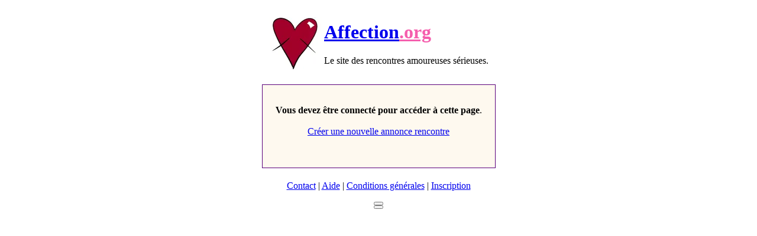

--- FILE ---
content_type: text/html
request_url: http://affection.org/addcoupcoeur.asp?couptype=A&idcoup=15465&idproprio=1568753&namecoup=Le++Mariage+
body_size: 1871
content:

<br>
<div align=center>
<table><tr><td><a href="/"><img src="https://ik.imagekit.io/8pm8p4psgb/images/affectioncoeur.png?tr=w-90,h90" height="90" width="90"></a></td><td>
<h1><a href="/">Affection<font color="#F55EAD">.org</font></a></h1>

Le site des rencontres amoureuses s�rieuses.<br></td></tr></table>
</div>

<br><CENTER><table style="border-radius: 25px;" border="0"  cellpadding="1"><tr><td ><table cellspacing=0 bgcolor="#5A007B" border="0" cellpadding="1" width="100%"><tr><td><table border="0" width=100% cellpadding=20 height=140 bgcolor="#FEF9EF"><tr><td align="center" valign="middle"><b>Vous devez �tre connect� pour acc�der � cette page</b>.<br><br><a href="/FORM.HTML" class="btn btn-success">Cr�er une nouvelle annonce rencontre</a><br><br></td></tr></table></td></tr></table></td></tr></table></CENTER>
<script>

AnnonceIDLogon= document.getElementById("AnnonceIDLogon")
if (AnnonceIDLogon!==null)
{
	AnnonceIDLogon.focus()
}
</script>

<div
  class="toast fade mx-auto"
  id="divToastInfo"
  role="alert"
  aria-live="assertive"
  aria-atomic="true"
  data-mdb-toast-init
  data-mdb-autohide="true"
  data-mdb-delay="4000"
  data-mdb-position="top-right"
  data-mdb-append-to-body="true"
  data-mdb-stacking="true"
  data-mdb-width="350px"
  data-mdb-color="info"
>

  <div class="toast-body" >
	<div class="d-flex justify-content-between">
	  <div id="divMsgInfo"></div>
  <button type="button" class="btn-close" data-mdb-dismiss="toast" aria-label="Close"></button>
  </div>
  </div>
</div>

</div><div></div></div></main><footer><center><br><a href="/contact.html"  class=lienblancpetit>Contact</a>&nbsp;|&nbsp;<a href="/faq/annonces.html" target="_top" class=lienblancpetit>Aide</a>&nbsp;|&nbsp;<a href="/conditions.html" target="_top" class=lienblancpetit>Conditions g�n�rales</a>&nbsp;|&nbsp;<a href="/form.html" target="_top" class=lienblancpetit>Inscription</a><br><a href="https://www.facebook.com/affectionorg"><i class=" fa-lg fab fa-facebook"></i></a> &nbsp; <a href="https://www.instagram.com/affectionorg"><i class=" fa-lg fab fa-instagram"></i></a> &nbsp; <a href="https://www.twitter.com/affectionorg"><i class=" fa-lg fab fa-twitter-square"></i></a> &nbsp; <a href="https://www.linkedin.com/company/affectionorg/"><i class=" fa-lg fab fa-linkedin"></i></a> &nbsp; <a href="https://www.vk.com/affectionorg/"><i class=" fa-lg fab fa-vk"></i></a> &nbsp; <a href="https://www.tiktok.com/@affection.org"><i class=" fa-lg fab fa-tiktok"></i></a> &nbsp; <a href="https://www.youtube.com/channel/UCdnhn-diTfy0FhZMwsjpkpQ"><i class=" fa-lg fab fa-youtube"></i></a> &nbsp; <a href="https://www.dailymotion.com/affectionorg"><i class=" fa-lg fab fa-dailymotion"></i></a> &nbsp; <a href="https://www.pinterest.fr/affectionorg/"><i class=" fa-lg fab fa-pinterest-p"></i></a>

	<!-- Button trigger modal -->
	<div class="fixed-action-btn" id="fixed1" style="bottom: 0px;  right: 0px;">
	<button type="button" class="btn btn-info btn-floating " data-mdb-ripple-init data-mdb-modal-init  data-mdb-toggle="modal" data-mdb-target="#exampleModal">
	  <i  title="chat en direct" class="far fa-comments"></i>
	</button>
	</div>


	<!-- Modal -->

	<div  class="modal fade" id="exampleModal" tabindex="-1" aria-labelledby="exampleModalLabel" aria-hidden="true">
	  <div class="modal-dialog">
		<div class="modal-content">
		  <div class="modal-header">

			<button type="button" class="btn-close" data-mdb-ripple-init data-mdb-dismiss="modal" aria-label="Close"></button>
		  </div>
		  <div class="modal-body">
			<div >

			    <div style="height: 500px;" id="rt-f11e44924e572808b088ef00bc95e11e"></div> <script src="https://rumbletalk.com/client/?@ulYOvS8"></script></div>

			</div>
		</div>
	  </div>
	</div>


<!-- MDB ESSENTIAL -->
<script type="text/javascript" src="https://static.affection.org/js/mdb.umd.min.js"></script>



<script>
function ClickRef(sUrl)
{
  window.location.href= sUrl
}
</script>




</body>
</html>



--- FILE ---
content_type: text/javascript; charset=UTF-8
request_url: https://rumbletalk.com/client/?@ulYOvS8
body_size: 13832
content:
!function(e,t){"use strict";var i=0,a=1,r=2;e.RumbleTalkChat||(e.RumbleTalkChat={defaultContent:"width=device-width, initial-scale=1, maximum-scale=1",adjustViewport:function(){var i=t.querySelector('[name="viewport"]');if(i){var a=i.getAttribute("content");if(a){var r=!1,n=a.split(",").map((function(e){return(e=e.trim()).startsWith("maximum-scale")&&(r=!0),e}));r||n.push("maximum-scale=1"),a=n.join(", ")}else a=e.RumbleTalkChat.defaultContent;i.setAttribute("content",a)}else(i=t.createElement("meta")).setAttribute("name","viewport"),i.setAttribute("content",e.RumbleTalkChat.defaultContent),t.head.insertBefore(i,t.head.firstChild)},init:function(n){if(e.RumbleTalkChat[n.hash])throw new Error("Trying to create a duplicate chat with code: "+n.hash);n.adjustViewport&&this.adjustViewport();var s,o="__rtc-"+(new Date).getTime();try{t.write('<div id="'+o+'"></div>'),s=t.getElementById(o)}catch(e){}var l=navigator.userAgent.toUpperCase(),u={mainDiv:null,parent:null,chatDiv:null,closeDiv:null,userCounterDiv:null,messageCounterDiv:null,iframe:null,protocol:"https://",server:"",hash:"",messageInterval:0,userCount:0,messageCount:0,embedType:0,width:0,height:0,image:"https://d1pfint8izqszg.cloudfront.net/images/toolbar/toolbar.png",closeImage:"https://d1pfint8izqszg.cloudfront.net/images/c.png",mobileFullscreen:!1,userCounter:!0,userCounterTop:14,userCounterLeft:23,userCounterWidth:28,userCounterPadding:"",userCounterColor:"#000",userCounterBgColor:"transparent",userCounterSize:12,userCounterBorderRadius:0,userCounterBoxShadow:"none",messageCounter:!0,messageCounterTop:0,messageCounterLeft:60,floatingToggleInterval:0,baseWebUrl:"https://rumbletalk.com/",serviceRelativeUrl:"client/service.php?hash=",mobile:-1!==l.indexOf("MOBILE")||-1!==l.indexOf("ANDROID")||-1!==l.indexOf("IOS"),cdn:"",init:function(e){switch(u.mainDiv=t.getElementById(e.divId),u.mainDiv?s&&s.parentNode.removeChild(s):u.mainDiv=s,u.parent=u.mainDiv.parentNode,e.baseWebUrl&&(u.baseWebUrl=e.baseWebUrl),u.server=e.server,u.hash=e.hash,u.cdn=e.cdn,u.embedType=e.embedType,u.width=e.width,u.height=e.height,u.image=e.image,u.userCounter=e.showDetails,u.side=0===e.side?"right":"left",u.parseDivData(),u.mobile||u.embedType!==r||(u.embedType=i),u.embedType){case i:u.mainDiv.className="rumbletalk-embed",u.buildIframe(u.mainDiv),u.size();break;case a:u.mainDiv.className="rumbletalk-floating rumbletalk-floating-"+u.side,u.drawFloatingImage(u.side),u.mobile&&!u.mobileFullscreen?u.openChat(u.mainDiv):(u.buildFloatingDiv(u.side),u.buildIframe(u.chatDiv));break;case r:u.mainDiv.className="rumbletalk-embed-image",u.drawImage(u.mainDiv),u.openChat(u.mainDiv)}u.addListeners()},parseDivData:function(){var e,t,i=["width","height"];for(e=0;e<i.length;e++)(t=u.mainDiv.getAttribute("data-"+i[e]))&&(u[i[e]]=t);null!==(t=u.mainDiv.getAttribute("data-floating"))&&"false"!==t&&(u.embedType=a,null!=(t=u.mainDiv.getAttribute("data-image"))&&(u.image=t),null!=(t=u.mainDiv.getAttribute("data-close-image"))&&(u.closeImage=t),null!=(t=u.mainDiv.getAttribute("data-side"))&&(u.side="left"===t?"left":"right"),null!=(t=u.mainDiv.getAttribute("data-mobile-fullscreen"))&&"true"===t&&(u.mobileFullscreen=!0),(t=u.mainDiv.getAttribute("data-user-counter"))&&"false"!==t?(u.userCounter=!0,-1!==t.indexOf(",")&&((t=t.split(","))[0]=Number(t[0]),isNaN(t[0])||(u.userCounterTop=t[0]),t[1]=Number(t[1]),isNaN(t[1])||(u.userCounterLeft=t[1])),(t=u.mainDiv.getAttribute("data-user-counter-width"))&&(u.userCounterWidth=t),((t=u.mainDiv.getAttribute("data-user-counter-padding"))||"0"===t||"0px"===t)&&(u.userCounterPadding=t),(t=u.mainDiv.getAttribute("data-user-counter-color"))&&(u.userCounterColor=t),(t=u.mainDiv.getAttribute("data-user-counter-bg-color"))&&(u.userCounterBgColor=t),(t=u.mainDiv.getAttribute("data-user-counter-size"))&&(u.userCounterSize=t),(t=u.mainDiv.getAttribute("data-user-counter-border-radius"))&&(u.userCounterBorderRadius=t),(t=u.mainDiv.getAttribute("data-user-counter-box-shadow"))&&(u.userCounterBoxShadow=t)):u.userCounter=!1,(t=u.mainDiv.getAttribute("data-message-counter"))&&"false"!==t?(u.messageCounter=!0,-1!==t.indexOf(",")&&((t=t.split(","))[0]=Number(t[0]),isNaN(t[0])||(u.messageCounterTop=t[0]),t[1]=Number(t[1]),isNaN(t[1])||(u.messageCounterLeft=t[1]))):u.userCounter=!1)},buildIframe:function(i){i.style.overflow="hidden",u.iframe=t.createElement("iframe"),u.iframe.src=u.protocol+u.server+"/"+u.hash+"/#"+e.location.href,u.iframe.setAttribute("allow","microphone; camera; fullscreen; autoplay; display-capture"),u.mobile&&u.mobileFullscreen?(u.iframe.style.width="100%",u.iframe.style.height="calc(100% - 30px)",u.iframe.style.top="30px"):(u.iframe.style.width=u.width+"px",u.iframe.style.height="100%"),u.iframe.style.overflow="hidden",u.iframe.style.border=0,u.iframe.style.backgroundColor="transparent",i.appendChild(u.iframe)},drawImage:function(e){var i=new Image,a="Click here to join the chat";e.style.textAlign="center",i.src=u.cdn+"images/mobile-redirect.png",i.style.cursor="pointer",i.alt=a,i.setAttribute("role","link"),e.appendChild(i);var r=t.createElement("h3");r.innerHTML=a,r.setAttribute("role","link"),e.appendChild(r)},drawFloatingImage:function(e){u.mainDiv.style.position="fixed",u.mainDiv.style.bottom="5px",u.mainDiv.style[e]="5px",u.mainDiv.style.zIndex=1e3;var i=new Image;if(i.onload=function(){u.mainDiv.style.height=i.height+"px",u.mainDiv.style.width=i.width+"px",u.mainDiv.style.maxWidth="100px",u.mainDiv.style.maxHeight="100px",u.mobile&&u.mobileFullscreen||(u.chatDiv.style.bottom=i.height+"px")},i.src=u.image,i.style.maxWidth="100px",i.style.maxHeight="100px",i.style.position="absolute",i.style.bottom=0,i.style[e]=0,i.alt="Click to join the conversation",i.title="Click to join the conversation",u.mainDiv.appendChild(i),u.userCounter){if(u.userCounterDiv=t.createElement("div"),u.userCounterDiv.style.position="absolute",u.userCounterDiv.style.top=u.userCounterTop+"px",u.userCounterDiv.style.left=u.userCounterLeft+"px",u.userCounterDiv.style.width=u.userCounterWidth+"px",u.userCounterDiv.style.padding=u.userCounterPadding,u.userCounterDiv.style.textAlign="center",u.userCounterDiv.style.font="bold 12px arial",u.userCounterDiv.style.fontSize=u.userCounterSize+"px",u.userCounterDiv.style.color=u.userCounterColor,u.userCounterDiv.style.backgroundColor=u.userCounterBgColor,u.userCounterDiv.style.borderRadius=u.userCounterBorderRadius+"%",u.userCounterDiv.style.boxShadow=u.userCounterBoxShadow,u.userCounterDiv.style.userSelect="none",!u.mobile){var a=new Image;a.src=u.cdn+"images/toolbar/mini_wait.gif",a.alt="loading",u.userCounterDiv.appendChild(a)}u.mainDiv.appendChild(u.userCounterDiv)}return u.messageCounter&&(u.messageCounterDiv=t.createElement("div"),u.messageCounterDiv.style.display="none",u.messageCounterDiv.style.position="absolute",u.messageCounterDiv.style.top=u.messageCounterTop+"px",u.messageCounterDiv.style.left=u.messageCounterLeft+"px",u.messageCounterDiv.style.width="24px",u.messageCounterDiv.style.textAlign="center",u.messageCounterDiv.style.font="bold 12px arial",u.messageCounterDiv.style.color="#fff",u.messageCounterDiv.style.backgroundColor="#C1272D",u.messageCounterDiv.style.borderRadius="50%",u.messageCounterDiv.style.borderRadius="50%",u.messageCounterDiv.style.padding="5px 1px",u.mainDiv.appendChild(u.messageCounterDiv)),i},buildFloatingDiv:function(e){if(u.chatDiv=t.createElement("div"),u.chatDiv.style.position="absolute",u.chatDiv.style.bottom="75px",u.chatDiv.style[e]=0,u.chatDiv.style.visibility="hidden",u.chatDiv.style.overflow="hidden",u.chatDiv.style.padding=0,u.chatDiv.style.height=0,u.mobile&&u.mobileFullscreen&&(u.chatDiv.style.position="fixed",u.chatDiv.style.width="100%",u.chatDiv.style.height="100%",u.chatDiv.style.top=0,u.chatDiv.style.right=0,u.chatDiv.style.bottom=0,u.chatDiv.style.left=0,u.chatDiv.style.zIndex=1e4),u.mainDiv.appendChild(u.chatDiv),u.mainDiv.onclick=u.mobile&&u.mobileFullscreen?u.toggleFloatingChatInFullScreen:u.toggleFloatingChatStart,u.mainDiv.style.cursor="pointer",u.mobile&&u.mobileFullscreen)u.closeDiv=t.createElement("div"),u.closeDiv.style.display="flex",u.closeDiv.style.alignItems="center",u.closeDiv.style.height="30px",u.closeDiv.style.width="100%",u.closeDiv.style.paddingLeft="0.5rem",u.closeDiv.style.color="#007bff",u.closeDiv.style.backgroundColor="#fff",u.closeDiv.style.textDecoration="underline",u.closeDiv.style.font="normal 1em arial",u.closeDiv.textContent="Close",u.closeDiv.onclick=u.toggleFloatingChatInFullScreen,u.chatDiv.appendChild(u.closeDiv);else{var i=new Image,a="right"===e?"left":"right";i.src=u.closeImage,i.style.cursor="pointer",i.style.position="absolute",i.style.top="-9px",i.style[a]="-8px",i.style.maxWidth="24px",i.style.maxHeight="24px",i.onclick=function(){u.toggleFloatingChatStart(!0)},u.chatDiv.appendChild(i)}},openChat:function(t){var i,a=u.baseWebUrl+"client/chat.php?"+u.hash;t.onclick=function(){u.iframe?u.iframe.focus():(u.iframe=e.open(a),u.iframe.addEventListener("load",u.load,!1),i=setInterval((function(){u.iframe.closed&&(clearInterval(i),"function"==typeof u.iframe.removeEventListener&&u.iframe.removeEventListener("load",u.load),delete u.iframe)}),100))}},summarizedStyleValues:function(t,i){var a,r,n=0;for(a=0;a<i.length;a+=1)r=e.getComputedStyle?e.getComputedStyle(t,"")[i[a]]:t.currentStyle[i[a]],isNaN(parseInt(r))&&(r=0),n+=parseInt(r);return n},size:function(){var i=0,a=0;if(u.iframe){if("rumbletalk-chat-fullscreen"===u.parent.id&&e.innerWidth>0&&e.innerHeight>0?(i=e.innerWidth,a=e.innerHeight):u.parent.clientWidth>0&&u.parent.clientHeight>0?(i=u.parent.clientWidth,a=u.parent.clientHeight):u.summarizedStyleValues(u.parent,["width"])>0&&u.summarizedStyleValues(u.parent,["height"])>0?(i=u.summarizedStyleValues(u.parent,["width"]),a=u.summarizedStyleValues(u.parent,["height"])):parseInt(u.parent.width)>0&&parseInt(u.parent.height)>0&&(i=parseInt(u.parent.width),a=parseInt(u.parent.height)),i>0&&a>0){var r="CSS1Compat"===t.compatMode?0:u.summarizedStyleValues(u.parent,["marginLeft","marginRight","paddingLeft","paddingRight"]);i=i-r+"px",r=u.mainDiv.childNodes.length>1?28:0,a=a-u.summarizedStyleValues(u.parent,["marginTop","marginBottom","paddingTop","paddingBottom"])-r+"px"}else i="100%",a="100%";u.iframe.style&&(u.iframe.style.width=i,u.iframe.style.height=a)}},query:function(){try{var e,t;u.iframe instanceof HTMLIFrameElement?(e=u.iframe.contentWindow,t=u.protocol+u.server):(e=u.iframe,t=u.baseWebUrl),e.postMessage("toolbar",t)}catch(e){}},info:function(e){u.validateOrigin(e.origin)&&(isFinite(e.data)?(clearInterval(u.messageInterval),u.userCount=e.data,u.userCounterDiv&&(u.userCounterDiv.innerHTML=u.userCount.toString())):"object"==typeof e.data&&(e.data.reload&&u.reload(),void 0!==e.data.pm&&(clearInterval(u.messageInterval),u.messageCount=e.data.pm,u.messageCounterDiv&&(u.messageCount>0?(u.messageCounterDiv.style.display="block",u.messageCounterDiv.textContent=u.messageCount.toString()):(u.messageCounterDiv.style.display="none",u.messageCounterDiv.textContent="")))))},reload:function(){var t=new XMLHttpRequest;t.open("GET",u.baseWebUrl+u.serviceRelativeUrl+u.hash,!0),t.onreadystatechange=function(){if(4===t.readyState)try{var i=JSON.parse(t.responseText);if(i.status){if(void 0!==e.rumbleTalkMessageQueueName)return void location.reload();u.server=i.address;var a=u.protocol+u.server+"/"+u.hash+"/#"+e.location.href;u.iframe instanceof HTMLIFrameElement?u.iframe.src===a?(u.iframe.src=u.cdn+"images/toolbar/mini_wait.gif",setTimeout((function(){u.iframe.src=a}),50)):u.iframe.src=a:u.iframe.location.href===a?(u.iframe.location.href=u.cdn+"images/toolbar/mini_wait.gif",setTimeout((function(){u.iframe.location.href=a}),50)):u.iframe.location.href=a}}catch(e){location.reload()}},t.send()},addListeners:function(){e.addEventListener("message",u.info,!1),u.embedType===i&&e.addEventListener("resize",u.size,!1),u.mobile||u.embedType!==a||e.addEventListener("keyup",u.escClose,!1),u.iframe&&u.iframe.addEventListener("load",u.load,!1)},toggleFloatingChatStart:function(e){clearInterval(u.floatingToggleInterval);var t=-100;"hidden"===u.chatDiv.style.visibility&&!0!==e&&(t*=-1,u.chatDiv.style.width=0,u.chatDiv.style.height=0,u.chatDiv.style.visibility="visible",u.chatDiv.style.overflow="visible"),u.floatingToggleInterval=setInterval((function(){u.toggleFloatingChat(t)}),1)},toggleFloatingChat:function(e){var t=u.chatDiv.offsetWidth+e,i=u.chatDiv.offsetHeight+e,a=0;t<0&&(t=0),i<0&&(i=0),t>=0&&i>=0&&(t<=u.width?a=1:t=u.width,i<=u.height?a=1:i=u.height,u.chatDiv.style.width=t+"px",u.chatDiv.style.height=i+"px"),(!a||t<=0||i<=0)&&(clearInterval(u.floatingToggleInterval),t<u.width&&(u.chatDiv.style.visibility="hidden",u.chatDiv.style.overflow="hidden"))},toggleFloatingChatInFullScreen:function(e){e.stopPropagation(),"hidden"===u.chatDiv.style.visibility?u.chatDiv.style.visibility="visible":u.chatDiv.style.visibility="hidden"},escClose:function(e){"Escape"===e.key&&u.toggleFloatingChatStart(!0)},validateOrigin:function(e){return/^https:\/\/.+\.rumbletalk\.(net|com)(:4433)?$/.test(e)},load:function(){u.messageInterval=setInterval(u.query,1e3)}};return u.init(n),u}})}(window,document);RumbleTalkChat['@ulYOvS8'] = RumbleTalkChat.init({"hash":"@ulYOvS8","adjustViewport":true,"server":"service80.rumbletalk.net","divId":"rt-f11e44924e572808b088ef00bc95e11e","side":0,"embedType":0,"cdn":"https:\/\/d1pfint8izqszg.cloudfront.net\/","baseWebUrl":"https:\/\/rumbletalk.com\/","width":750,"height":500,"bounce":4,"image":"https:\/\/d1pfint8izqszg.cloudfront.net\/images\/toolbar\/toolbar.png","showDetails":1});

--- FILE ---
content_type: application/x-javascript
request_url: https://static.affection.org/js/mdb.umd.min.js
body_size: 177074
content:
/*!
* MDB5
* Version: PRO 7.2.0
*
*
* Copyright: Material Design for Bootstrap
* https://mdbootstrap.com/
*
* Read the license: https://mdbootstrap.com/general/license/
*
*
* Documentation: https://mdbootstrap.com/docs/standard/
*
* Support: https://mdbootstrap.com/support/
*
* Contact: contact@mdbootstrap.com
*
*/

!function(t,e){"object"==typeof exports&&"undefined"!=typeof module?e(exports):"function"==typeof define&&define.amd?define(["exports"],e):e((t="undefined"!=typeof globalThis?globalThis:t||self).mdb={})}(this,(function(t){"use strict";var e=Object.defineProperty,i=(t,i,s)=>(((t,i,s)=>{i in t?e(t,i,{enumerable:!0,configurable:!0,writable:!0,value:s}):t[i]=s})(t,"symbol"!=typeof i?i+"":i,s),s);const s=(()=>{const t={};let e=1;return{set(i,s,n){void 0===i[s]&&(i[s]={key:s,id:e},e++),t[i[s].id]=n},get(e,i){if(!e||void 0===e[i])return null;const s=e[i];return s.key===i?t[s.id]:null},delete(e,i){if(void 0===e[i])return;const s=e[i];s.key===i&&(delete t[s.id],delete e[i])}}})(),n={setData(t,e,i){s.set(t,e,i)},getData:(t,e)=>s.get(t,e),removeData(t,e){s.delete(t,e)}},o=t=>{do{t+=Math.floor(1e6*Math.random())}while(document.getElementById(t));return t},a=t=>{let e=t.getAttribute("data-mdb-target");if(!e||"#"===e){const i=t.getAttribute("href");e=i&&"#"!==i?i.trim():null}return e},r=t=>{const e=a(t);return e&&document.querySelector(e)?e:null},l=t=>{const e=a(t);return e?document.querySelector(e):null},h=t=>!(!t||"object"!=typeof t)&&(void 0!==t.jquery&&(t=t[0]),void 0!==t.nodeType),c=t=>h(t)?t.jquery?t[0]:t:"string"==typeof t&&t.length>0?document.querySelector(t):null,d=(t,e,i)=>{Object.keys(i).forEach((s=>{const n=i[s],o=e[s],a=o&&h(o)?"element":null==(r=o)?`${r}`:{}.toString.call(r).match(/\s([a-z]+)/i)[1].toLowerCase();var r;if(!new RegExp(n).test(a))throw new Error(`${t.toUpperCase()}: Option "${s}" provided type "${a}" but expected type "${n}".`)}))},u=t=>{if(!t)return!1;if(t.style&&t.parentNode&&t.parentNode.style){const e=getComputedStyle(t),i=getComputedStyle(t.parentNode);return"none"!==e.display&&"none"!==i.display&&"hidden"!==e.visibility}return!1},p=t=>!t||t.nodeType!==Node.ELEMENT_NODE||(!!t.classList.contains("disabled")||(void 0!==t.disabled?t.disabled:t.hasAttribute("disabled")&&"false"!==t.getAttribute("disabled"))),_=()=>{const{jQuery:t}=window;return t&&!document.body.hasAttribute("data-mdb-no-jquery")?t:null},m=t=>{"loading"===document.readyState?document.addEventListener("DOMContentLoaded",t):t()},f="rtl"===document.documentElement.dir,g=t=>document.createElement(t),b=t=>{m((()=>{const e=_();if(e){const i=t.NAME,s=e.fn[i];e.fn[i]=t.jQueryInterface,e.fn[i].Constructor=t,e.fn[i].noConflict=()=>(e.fn[i]=s,t.jQueryInterface)}}))},v=_(),y=/[^.]*(?=\..*)\.|.*/,x=/\..*/,w=/::\d+$/,C={};let k=1;const T={mouseenter:"mouseover",mouseleave:"mouseout"},A=["click","dblclick","mouseup","mousedown","contextmenu","mousewheel","DOMMouseScroll","mouseover","mouseout","mousemove","selectstart","selectend","keydown","keypress","keyup","orientationchange","touchstart","touchmove","touchend","touchcancel","pointerdown","pointermove","pointerup","pointerleave","pointercancel","gesturestart","gesturechange","gestureend","focus","blur","change","reset","select","submit","focusin","focusout","load","unload","beforeunload","resize","move","DOMContentLoaded","readystatechange","error","abort","scroll"];function S(t,e){return e&&`${e}::${k++}`||t.uidEvent||k++}function E(t){const e=S(t);return t.uidEvent=e,C[e]=C[e]||{},C[e]}function M(t,e,i=null){const s=Object.keys(t);for(let n=0,o=s.length;n<o;n++){const o=t[s[n]];if(o.originalHandler===e&&o.delegationSelector===i)return o}return null}function O(t,e,i){const s="string"==typeof e,n=s?i:e;let o=t.replace(x,"");const a=T[o];a&&(o=a);return A.indexOf(o)>-1||(o=t),[s,n,o]}function D(t,e,i,s,n){if("string"!=typeof e||!t)return;i||(i=s,s=null);const[o,a,r]=O(e,i,s),l=E(t),h=l[r]||(l[r]={}),c=M(h,a,o?i:null);if(c)return void(c.oneOff=c.oneOff&&n);const d=S(a,e.replace(y,"")),u=o?function(t,e,i){return function s(n){const o=t.querySelectorAll(e);for(let{target:e}=n;e&&e!==this;e=e.parentNode)for(let a=o.length;a--;"")if(o[a]===e)return n.delegateTarget=e,s.oneOff&&$.off(t,n.type,i),i.apply(e,[n]);return null}}(t,i,s):function(t,e){return function i(s){return s.delegateTarget=t,i.oneOff&&$.off(t,s.type,e),e.apply(t,[s])}}(t,i);u.delegationSelector=o?i:null,u.originalHandler=a,u.oneOff=n,u.uidEvent=d,h[d]=u,t.addEventListener(r,u,o)}function I(t,e,i,s,n){const o=M(e[i],s,n);o&&(t.removeEventListener(i,o,Boolean(n)),delete e[i][o.uidEvent])}const $={on(t,e,i,s){D(t,e,i,s,!1)},one(t,e,i,s){D(t,e,i,s,!0)},extend(t,e,i){e.forEach((e=>{$.on(t,`${e.name}.bs.${i}`,(s=>{const n={};e.parametersToCopy&&e.parametersToCopy.forEach((t=>{n[t]=s[t]}));$.trigger(t,`${e.name}.mdb.${i}`,n).defaultPrevented&&s.preventDefault()}))}))},off(t,e,i,s){if("string"!=typeof e||!t)return;const[n,o,a]=O(e,i,s),r=a!==e,l=E(t),h="."===e.charAt(0);if(void 0!==o){if(!l||!l[a])return;return void I(t,l,a,o,n?i:null)}h&&Object.keys(l).forEach((i=>{!function(t,e,i,s){const n=e[i]||{};Object.keys(n).forEach((o=>{if(o.indexOf(s)>-1){const s=n[o];I(t,e,i,s.originalHandler,s.delegationSelector)}}))}(t,l,i,e.slice(1))}));const c=l[a]||{};Object.keys(c).forEach((i=>{const s=i.replace(w,"");if(!r||e.indexOf(s)>-1){const e=c[i];I(t,l,a,e.originalHandler,e.delegationSelector)}}))},trigger(t,e,i){if("string"!=typeof e||!t)return null;const s=e.replace(x,""),n=e!==s,o=A.indexOf(s)>-1;let a,r=!0,l=!0,h=!1,c=null;return n&&v&&(a=v.Event(e,i),v(t).trigger(a),r=!a.isPropagationStopped(),l=!a.isImmediatePropagationStopped(),h=a.isDefaultPrevented()),o?(c=document.createEvent("HTMLEvents"),c.initEvent(s,r,!0)):c=new CustomEvent(e,{bubbles:r,cancelable:!0}),void 0!==i&&Object.keys(i).forEach((t=>{Object.defineProperty(c,t,{get:()=>i[t]})})),h&&c.preventDefault(),l&&t.dispatchEvent(c),c.defaultPrevented&&void 0!==a&&a.preventDefault(),c}},L={on(t,e,i,s){const n=e.split(" ");for(let o=0;o<n.length;o++)$.on(t,n[o],i,s)},off(t,e,i,s){const n=e.split(" ");for(let o=0;o<n.length;o++)$.off(t,n[o],i,s)}};function P(t){return"true"===t||"false"!==t&&(t===Number(t).toString()?Number(t):""===t||"null"===t?null:t)}function N(t){return t.replace(/[A-Z]/g,(t=>`-${t.toLowerCase()}`))}const R={setDataAttribute(t,e,i){t.setAttribute(`data-mdb-${N(e)}`,i)},removeDataAttribute(t,e){t.removeAttribute(`data-mdb-${N(e)}`)},getDataAttributes(t){if(!t)return{};const e={...t.dataset};return Object.keys(e).filter((t=>t.startsWith("mdb"))).forEach((t=>{let i=t.replace(/^mdb/,"");i=i.charAt(0).toLowerCase()+i.slice(1,i.length),e[i]=P(e[t])})),e},getDataAttribute:(t,e)=>P(t.getAttribute(`data-mdb-${N(e)}`)),offset(t){const e=t.getBoundingClientRect();return{top:e.top+document.body.scrollTop,left:e.left+document.body.scrollLeft}},position:t=>({top:t.offsetTop,left:t.offsetLeft}),style(t,e){Object.assign(t.style,e)},toggleClass(t,e){t&&(t.classList.contains(e)?t.classList.remove(e):t.classList.add(e))},addClass(t,e){t.classList.contains(e)||t.classList.add(e)},addStyle(t,e){Object.keys(e).forEach((i=>{t.style[i]=e[i]}))},removeClass(t,e){t.classList.contains(e)&&t.classList.remove(e)},hasClass:(t,e)=>t.classList.contains(e)},B={closest:(t,e)=>t.closest(e),matches:(t,e)=>t.matches(e),find:(t,e=document.documentElement)=>[].concat(...Element.prototype.querySelectorAll.call(e,t)),findOne:(t,e=document.documentElement)=>Element.prototype.querySelector.call(e,t),children:(t,e)=>[].concat(...t.children).filter((t=>t.matches(e))),parents(t,e){const i=[];let s=t.parentNode;for(;s&&s.nodeType===Node.ELEMENT_NODE&&3!==s.nodeType;)this.matches(s,e)&&i.push(s),s=s.parentNode;return i},prev(t,e){let i=t.previousElementSibling;for(;i;){if(i.matches(e))return[i];i=i.previousElementSibling}return[]},next(t,e){let i=t.nextElementSibling;for(;i;){if(this.matches(i,e))return[i];i=i.nextElementSibling}return[]}},H=new Map,W={set(t,e,i){H.has(t)||H.set(t,new Map);const s=H.get(t);s.has(e)||0===s.size?s.set(e,i):console.error(`Bootstrap doesn't allow more than one instance per element. Bound instance: ${Array.from(s.keys())[0]}.`)},get:(t,e)=>H.has(t)&&H.get(t).get(e)||null,remove(t,e){if(!H.has(t))return;const i=H.get(t);i.delete(e),0===i.size&&H.delete(t)}},F="transitionend",z=t=>(t&&window.CSS&&window.CSS.escape&&(t=t.replace(/#([^\s"#']+)/g,((t,e)=>`#${CSS.escape(e)}`))),t),V=t=>{t.dispatchEvent(new Event(F))},j=t=>!(!t||"object"!=typeof t)&&(void 0!==t.jquery&&(t=t[0]),void 0!==t.nodeType),Y=t=>j(t)?t.jquery?t[0]:t:"string"==typeof t&&t.length>0?document.querySelector(z(t)):null,X=t=>{if(!j(t)||0===t.getClientRects().length)return!1;const e="visible"===getComputedStyle(t).getPropertyValue("visibility"),i=t.closest("details:not([open])");if(!i)return e;if(i!==t){const e=t.closest("summary");if(e&&e.parentNode!==i)return!1;if(null===e)return!1}return e},K=t=>!t||t.nodeType!==Node.ELEMENT_NODE||(!!t.classList.contains("disabled")||(void 0!==t.disabled?t.disabled:t.hasAttribute("disabled")&&"false"!==t.getAttribute("disabled"))),U=t=>{if(!document.documentElement.attachShadow)return null;if("function"==typeof t.getRootNode){const e=t.getRootNode();return e instanceof ShadowRoot?e:null}return t instanceof ShadowRoot?t:t.parentNode?U(t.parentNode):null},q=()=>{},Q=t=>{t.offsetHeight},Z=()=>"rtl"===document.documentElement.dir,G=(t,e=[],i=t)=>"function"==typeof t?t(...e):i,J=(t,e,i=!0)=>{if(!i)return void G(t);const s=(t=>{if(!t)return 0;let{transitionDuration:e,transitionDelay:i}=window.getComputedStyle(t);const s=Number.parseFloat(e),n=Number.parseFloat(i);return s||n?(e=e.split(",")[0],i=i.split(",")[0],1e3*(Number.parseFloat(e)+Number.parseFloat(i))):0})(e)+5;let n=!1;const o=({target:i})=>{i===e&&(n=!0,e.removeEventListener(F,o),G(t))};e.addEventListener(F,o),setTimeout((()=>{n||V(e)}),s)},tt=(t,e,i,s)=>{const n=t.length;let o=t.indexOf(e);return-1===o?!i&&s?t[n-1]:t[0]:(o+=i?1:-1,s&&(o=(o+n)%n),t[Math.max(0,Math.min(o,n-1))])},et=/[^.]*(?=\..*)\.|.*/,it=/\..*/,st=/::\d+$/,nt={};let ot=1;const at={mouseenter:"mouseover",mouseleave:"mouseout"},rt=new Set(["click","dblclick","mouseup","mousedown","contextmenu","mousewheel","DOMMouseScroll","mouseover","mouseout","mousemove","selectstart","selectend","keydown","keypress","keyup","orientationchange","touchstart","touchmove","touchend","touchcancel","pointerdown","pointermove","pointerup","pointerleave","pointercancel","gesturestart","gesturechange","gestureend","focus","blur","change","reset","select","submit","focusin","focusout","load","unload","beforeunload","resize","move","DOMContentLoaded","readystatechange","error","abort","scroll"]);function lt(t,e){return e&&`${e}::${ot++}`||t.uidEvent||ot++}function ht(t){const e=lt(t);return t.uidEvent=e,nt[e]=nt[e]||{},nt[e]}function ct(t,e,i=null){return Object.values(t).find((t=>t.callable===e&&t.delegationSelector===i))}function dt(t,e,i){const s="string"==typeof e,n=s?i:e||i;let o=mt(t);return rt.has(o)||(o=t),[s,n,o]}function ut(t,e,i,s,n){if("string"!=typeof e||!t)return;let[o,a,r]=dt(e,i,s);if(e in at){a=(t=>function(e){if(!e.relatedTarget||e.relatedTarget!==e.delegateTarget&&!e.delegateTarget.contains(e.relatedTarget))return t.call(this,e)})(a)}const l=ht(t),h=l[r]||(l[r]={}),c=ct(h,a,o?i:null);if(c)return void(c.oneOff=c.oneOff&&n);const d=lt(a,e.replace(et,"")),u=o?function(t,e,i){return function s(n){const o=t.querySelectorAll(e);for(let{target:a}=n;a&&a!==this;a=a.parentNode)for(const r of o)if(r===a)return gt(n,{delegateTarget:a}),s.oneOff&&ft.off(t,n.type,e,i),i.apply(a,[n])}}(t,i,a):function(t,e){return function i(s){return gt(s,{delegateTarget:t}),i.oneOff&&ft.off(t,s.type,e),e.apply(t,[s])}}(t,a);u.delegationSelector=o?i:null,u.callable=a,u.oneOff=n,u.uidEvent=d,h[d]=u,t.addEventListener(r,u,o)}function pt(t,e,i,s,n){const o=ct(e[i],s,n);o&&(t.removeEventListener(i,o,Boolean(n)),delete e[i][o.uidEvent])}function _t(t,e,i,s){const n=e[i]||{};for(const[o,a]of Object.entries(n))o.includes(s)&&pt(t,e,i,a.callable,a.delegationSelector)}function mt(t){return t=t.replace(it,""),at[t]||t}const ft={on(t,e,i,s){ut(t,e,i,s,!1)},one(t,e,i,s){ut(t,e,i,s,!0)},off(t,e,i,s){if("string"!=typeof e||!t)return;const[n,o,a]=dt(e,i,s),r=a!==e,l=ht(t),h=l[a]||{},c=e.startsWith(".");if(void 0===o){if(c)for(const i of Object.keys(l))_t(t,l,i,e.slice(1));for(const[i,s]of Object.entries(h)){const n=i.replace(st,"");r&&!e.includes(n)||pt(t,l,a,s.callable,s.delegationSelector)}}else{if(!Object.keys(h).length)return;pt(t,l,a,o,n?i:null)}},trigger(t,e,i){if("string"!=typeof e||!t)return null;const s=window.jQuery&&!document.body.hasAttribute("data-mdb-no-jquery")?window.jQuery:null;let n=null,o=!0,a=!0,r=!1;e!==mt(e)&&s&&(n=s.Event(e,i),s(t).trigger(n),o=!n.isPropagationStopped(),a=!n.isImmediatePropagationStopped(),r=n.isDefaultPrevented());const l=gt(new Event(e,{bubbles:o,cancelable:!0}),i);return r&&l.preventDefault(),a&&t.dispatchEvent(l),l.defaultPrevented&&n&&n.preventDefault(),l}};function gt(t,e={}){for(const[i,s]of Object.entries(e))try{t[i]=s}catch{Object.defineProperty(t,i,{configurable:!0,get:()=>s})}return t}function bt(t){if("true"===t)return!0;if("false"===t)return!1;if(t===Number(t).toString())return Number(t);if(""===t||"null"===t)return null;if("string"!=typeof t)return t;try{return JSON.parse(decodeURIComponent(t))}catch{return t}}function vt(t){return t.replace(/[A-Z]/g,(t=>`-${t.toLowerCase()}`))}const yt={setDataAttribute(t,e,i){t.setAttribute(`data-mdb-${vt(e)}`,i)},removeDataAttribute(t,e){t.removeAttribute(`data-mdb-${vt(e)}`)},getDataAttributes(t){if(!t)return{};const e={},i=Object.keys(t.dataset).filter((t=>t.startsWith("mdb")&&!t.startsWith("mdbConfig")));for(const s of i){let i=s.replace(/^mdb/,"");i=i.charAt(0).toLowerCase()+i.slice(1,i.length),e[i]=bt(t.dataset[s])}return e},getDataAttribute:(t,e)=>bt(t.getAttribute(`data-mdb-${vt(e)}`))};let xt=class{static get Default(){return{}}static get DefaultType(){return{}}static get NAME(){throw new Error('You have to implement the static method "NAME", for each component!')}_getConfig(t){return t=this._mergeConfigObj(t),t=this._configAfterMerge(t),this._typeCheckConfig(t),t}_configAfterMerge(t){return t}_mergeConfigObj(t,e){const i=j(e)?yt.getDataAttribute(e,"config"):{};return{...this.constructor.Default,..."object"==typeof i?i:{},...j(e)?yt.getDataAttributes(e):{},..."object"==typeof t?t:{}}}_typeCheckConfig(t,e=this.constructor.DefaultType){for(const[s,n]of Object.entries(e)){const e=t[s],o=j(e)?"element":null==(i=e)?`${i}`:Object.prototype.toString.call(i).match(/\s([a-z]+)/i)[1].toLowerCase();if(!new RegExp(n).test(o))throw new TypeError(`${this.constructor.NAME.toUpperCase()}: Option "${s}" provided type "${o}" but expected type "${n}".`)}var i}};let wt=class extends xt{constructor(t,e){super(),(t=Y(t))&&(this._element=t,this._config=this._getConfig(e),W.set(this._element,this.constructor.DATA_KEY,this))}dispose(){W.remove(this._element,this.constructor.DATA_KEY),ft.off(this._element,this.constructor.EVENT_KEY);for(const t of Object.getOwnPropertyNames(this))this[t]=null}_queueCallback(t,e,i=!0){J(t,e,i)}_getConfig(t){return t=this._mergeConfigObj(t,this._element),t=this._configAfterMerge(t),this._typeCheckConfig(t),t}static getInstance(t){return W.get(Y(t),this.DATA_KEY)}static getOrCreateInstance(t,e={}){return this.getInstance(t)||new this(t,"object"==typeof e?e:null)}static get VERSION(){return"5.3.2"}static get DATA_KEY(){return`bs.${this.NAME}`}static get EVENT_KEY(){return`.${this.DATA_KEY}`}static eventName(t){return`${t}${this.EVENT_KEY}`}};let Ct=class t extends wt{static get NAME(){return"button"}toggle(){this._element.setAttribute("aria-pressed",this._element.classList.toggle("active"))}static jQueryInterface(e){return this.each((function(){const i=t.getOrCreateInstance(this);"toggle"===e&&i[e]()}))}};const kt=(()=>{const t=[];return{set(e){t.push(e)},get:e=>t.includes(e)}})(),Tt={set(t){kt.set(t)},get:t=>kt.get(t)},At=t=>{if(e=t.NAME,!Tt.get(e)){St(t,!0)}var e},St=(t,e=!1)=>{if(!t||Tt.get(t.NAME))return;Tt.set(t.NAME);const i=Et[t.NAME]||null,s=(null==i?void 0:i.isToggler)||!1;b(t),(null==i?void 0:i.advanced)?i.advanced(t,null==i?void 0:i.selector):s?i.callback(t,null==i?void 0:i.selector):e||B.find(null==i?void 0:i.selector).forEach((e=>{let s=t.getInstance(e);s||(s=new t(e),(null==i?void 0:i.onInit)&&s[i.onInit]())}))};let Et;const Mt="button",Ot=`mdb.${Mt}`,Dt=`.${Ot}`,It=`click${Dt}`,$t="transitionend",Lt="mouseenter",Pt="mouseleave",Nt=`hide${Dt}`,Rt=`hidden${Dt}`,Bt=`show${Dt}`,Ht=`shown${Dt}`,Wt="active",Ft="fixed-action-btn";class zt extends Ct{constructor(t){super(t),this._fn={},this._element&&(n.setData(this._element,Ot,this),this._init(),R.setDataAttribute(this._element,`${this.constructor.NAME}-initialized`,!0),At(this.constructor))}static get NAME(){return Mt}static jQueryInterface(t,e){return this.each((function(){let i=n.getData(this,Ot);const s="object"==typeof t&&t;if((i||!/dispose/.test(t))&&(i||(i=new zt(this,s)),"string"==typeof t)){if(void 0===i[t])throw new TypeError(`No method named "${t}"`);i[t](e)}}))}get _actionButton(){return B.findOne(".fixed-action-btn:not(.smooth-scroll) > .btn-floating",this._element)}get _buttonListElements(){return B.find("ul .btn",this._element)}get _buttonList(){return B.findOne("ul",this._element)}get _isTouchDevice(){return"ontouchstart"in document.documentElement}show(){R.hasClass(this._element,Ft)&&($.off(this._buttonList,$t),$.trigger(this._element,Bt),this._bindListOpenTransitionEnd(),R.addStyle(this._element,{height:`${this._fullContainerHeight}px`}),this._toggleVisibility(!0))}hide(){R.hasClass(this._element,Ft)&&($.off(this._buttonList,$t),$.trigger(this._element,Nt),this._bindListHideTransitionEnd(),this._toggleVisibility(!1))}dispose(){R.hasClass(this._element,Ft)&&($.off(this._actionButton,It),this._actionButton.removeEventListener(Lt,this._fn.mouseenter),this._element.removeEventListener(Pt,this._fn.mouseleave)),R.removeDataAttribute(this._element,`${this.constructor.NAME}-initialized`),super.dispose()}_init(){R.hasClass(this._element,Ft)&&(this._saveInitialHeights(),this._setInitialStyles(),this._bindInitialEvents())}_bindMouseEnter(){this._actionButton.addEventListener(Lt,this._fn.mouseenter=()=>{this._isTouchDevice||this.show()})}_bindMouseLeave(){this._element.addEventListener(Pt,this._fn.mouseleave=()=>{this.hide()})}_bindClick(){$.on(this._actionButton,It,(()=>{R.hasClass(this._element,Wt)?this.hide():this.show()}))}_bindListHideTransitionEnd(){$.on(this._buttonList,$t,(t=>{"transform"===t.propertyName&&($.off(this._buttonList,$t),this._element.style.height=`${this._initialContainerHeight}px`,$.trigger(this._element,Rt))}))}_bindListOpenTransitionEnd(){$.on(this._buttonList,$t,(t=>{"transform"===t.propertyName&&($.off(this._buttonList,$t),$.trigger(this._element,Ht))}))}_toggleVisibility(t){const e=t?"addClass":"removeClass",i=t?"translate(0)":`translateY(${this._fullContainerHeight}px)`;R.addStyle(this._buttonList,{transform:i}),this._buttonListElements&&this._buttonListElements.forEach((t=>R[e](t,"shown"))),R[e](this._element,Wt)}_getHeight(t){const e=window.getComputedStyle(t);return parseFloat(e.getPropertyValue("height"))}_saveInitialHeights(){this._initialContainerHeight=this._getHeight(this._element),this._initialListHeight=this._getHeight(this._buttonList),this._fullContainerHeight=this._initialContainerHeight+this._initialListHeight}_bindInitialEvents(){this._bindClick(),this._bindMouseEnter(),this._bindMouseLeave()}_setInitialStyles(){this._buttonList.style.marginBottom=`${this._initialContainerHeight}px`,this._buttonList.style.transform=`translateY(${this._fullContainerHeight}px)`,this._element.style.height=`${this._initialContainerHeight}px`}}const Vt=t=>{let e=t.getAttribute("data-mdb-target");if(!e||"#"===e){let i=t.getAttribute("href");if(!i||!i.includes("#")&&!i.startsWith("."))return null;i.includes("#")&&!i.startsWith("#")&&(i=`#${i.split("#")[1]}`),e=i&&"#"!==i?z(i.trim()):null}return e},jt={find:(t,e=document.documentElement)=>[].concat(...Element.prototype.querySelectorAll.call(e,t)),findOne:(t,e=document.documentElement)=>Element.prototype.querySelector.call(e,t),children:(t,e)=>[].concat(...t.children).filter((t=>t.matches(e))),parents(t,e){const i=[];let s=t.parentNode.closest(e);for(;s;)i.push(s),s=s.parentNode.closest(e);return i},prev(t,e){let i=t.previousElementSibling;for(;i;){if(i.matches(e))return[i];i=i.previousElementSibling}return[]},next(t,e){let i=t.nextElementSibling;for(;i;){if(i.matches(e))return[i];i=i.nextElementSibling}return[]},focusableChildren(t){const e=["a","button","input","textarea","select","details","[tabindex]",'[contenteditable="true"]'].map((t=>`${t}:not([tabindex^="-"])`)).join(",");return this.find(e,t).filter((t=>!K(t)&&X(t)))},getSelectorFromElement(t){const e=Vt(t);return e&&jt.findOne(e)?e:null},getElementFromSelector(t){const e=Vt(t);return e?jt.findOne(e):null},getMultipleElementsFromSelector(t){const e=Vt(t);return e?jt.find(e):[]}},Yt="backdrop",Xt="show",Kt=`mousedown.bs.${Yt}`,Ut={className:"modal-backdrop",clickCallback:null,isAnimated:!1,isVisible:!0,rootElement:"body"},qt={className:"string",clickCallback:"(function|null)",isAnimated:"boolean",isVisible:"boolean",rootElement:"(element|string)"};class Qt extends xt{constructor(t){super(),this._config=this._getConfig(t),this._isAppended=!1,this._element=null}static get Default(){return Ut}static get DefaultType(){return qt}static get NAME(){return Yt}show(t){if(!this._config.isVisible)return void G(t);this._append();const e=this._getElement();this._config.isAnimated&&Q(e),e.classList.add(Xt),this._emulateAnimation((()=>{G(t)}))}hide(t){this._config.isVisible?(this._getElement().classList.remove(Xt),this._emulateAnimation((()=>{this.dispose(),G(t)}))):G(t)}dispose(){this._isAppended&&(ft.off(this._element,Kt),this._element.remove(),this._isAppended=!1)}_getElement(){if(!this._element){const t=document.createElement("div");t.className=this._config.className,this._config.isAnimated&&t.classList.add("fade"),this._element=t}return this._element}_configAfterMerge(t){return t.rootElement=Y(t.rootElement),t}_append(){if(this._isAppended)return;const t=this._getElement();this._config.rootElement.append(t),ft.on(t,Kt,(()=>{G(this._config.clickCallback)})),this._isAppended=!0}_emulateAnimation(t){J(t,this._getElement(),this._config.isAnimated)}}const Zt=(t,e="hide")=>{const i=`click.dismiss${t.EVENT_KEY}`,s=t.NAME;ft.on(document,i,`[data-mdb-dismiss="${s}"]`,(function(i){if(["A","AREA"].includes(this.tagName)&&i.preventDefault(),K(this))return;const n=jt.getElementFromSelector(this)||this.closest(`.${s}`);t.getOrCreateInstance(n)[e]()}))},Gt=".bs.focustrap",Jt=`focusin${Gt}`,te=`keydown.tab${Gt}`,ee="backward",ie={autofocus:!0,trapElement:null},se={autofocus:"boolean",trapElement:"element"};let ne=class extends xt{constructor(t){super(),this._config=this._getConfig(t),this._isActive=!1,this._lastTabNavDirection=null}static get Default(){return ie}static get DefaultType(){return se}static get NAME(){return"focustrap"}activate(){this._isActive||(this._config.autofocus&&this._config.trapElement.focus(),ft.off(document,Gt),ft.on(document,Jt,(t=>this._handleFocusin(t))),ft.on(document,te,(t=>this._handleKeydown(t))),this._isActive=!0)}deactivate(){this._isActive&&(this._isActive=!1,ft.off(document,Gt))}_handleFocusin(t){const{trapElement:e}=this._config;if(t.target===document||t.target===e||e.contains(t.target))return;const i=jt.focusableChildren(e);0===i.length?e.focus():this._lastTabNavDirection===ee?i[i.length-1].focus():i[0].focus()}_handleKeydown(t){"Tab"===t.key&&(this._lastTabNavDirection=t.shiftKey?ee:"forward")}};const oe=".fixed-top, .fixed-bottom, .is-fixed, .sticky-top",ae=".sticky-top",re="padding-right",le="margin-right";class he{constructor(){this._element=document.body}getWidth(){const t=document.documentElement.clientWidth;return Math.abs(window.innerWidth-t)}hide(){const t=this.getWidth();this._disableOverFlow(),this._setElementAttributes(this._element,re,(e=>e+t)),this._setElementAttributes(oe,re,(e=>e+t)),this._setElementAttributes(ae,le,(e=>e-t))}reset(){this._resetElementAttributes(this._element,"overflow"),this._resetElementAttributes(this._element,re),this._resetElementAttributes(oe,re),this._resetElementAttributes(ae,le)}isOverflowing(){return this.getWidth()>0}_disableOverFlow(){this._saveInitialAttribute(this._element,"overflow"),this._element.style.overflow="hidden"}_setElementAttributes(t,e,i){const s=this.getWidth();this._applyManipulationCallback(t,(t=>{if(t!==this._element&&window.innerWidth>t.clientWidth+s)return;this._saveInitialAttribute(t,e);const n=window.getComputedStyle(t).getPropertyValue(e);t.style.setProperty(e,`${i(Number.parseFloat(n))}px`)}))}_saveInitialAttribute(t,e){const i=t.style.getPropertyValue(e);i&&yt.setDataAttribute(t,e,i)}_resetElementAttributes(t,e){this._applyManipulationCallback(t,(t=>{const i=yt.getDataAttribute(t,e);null!==i?(yt.removeDataAttribute(t,e),t.style.setProperty(e,i)):t.style.removeProperty(e)}))}_applyManipulationCallback(t,e){if(j(t))e(t);else for(const i of jt.find(t,this._element))e(i)}}const ce=".bs.offcanvas",de="show",ue="showing",pe="hiding",_e=`show${ce}`,me=`shown${ce}`,fe=`hide${ce}`,ge=`hidePrevented${ce}`,be=`hidden${ce}`,ve=`keydown.dismiss${ce}`,ye={backdrop:!0,keyboard:!0,scroll:!1},xe={backdrop:"(boolean|string)",keyboard:"boolean",scroll:"boolean"};class we extends wt{constructor(t,e){super(t,e),this._isShown=!1,this._backdrop=this._initializeBackDrop(),this._focustrap=this._initializeFocusTrap(),this._addEventListeners()}static get Default(){return ye}static get DefaultType(){return xe}static get NAME(){return"offcanvas"}toggle(t){return this._isShown?this.hide():this.show(t)}show(t){if(this._isShown)return;if(ft.trigger(this._element,_e,{relatedTarget:t}).defaultPrevented)return;this._isShown=!0,this._backdrop.show(),this._config.scroll||(new he).hide(),this._element.setAttribute("aria-modal",!0),this._element.setAttribute("role","dialog"),this._element.classList.add(ue);this._queueCallback((()=>{this._config.scroll&&!this._config.backdrop||this._focustrap.activate(),this._element.classList.add(de),this._element.classList.remove(ue),ft.trigger(this._element,me,{relatedTarget:t})}),this._element,!0)}hide(){if(!this._isShown)return;if(ft.trigger(this._element,fe).defaultPrevented)return;this._focustrap.deactivate(),this._element.blur(),this._isShown=!1,this._element.classList.add(pe),this._backdrop.hide();this._queueCallback((()=>{this._element.classList.remove(de,pe),this._element.removeAttribute("aria-modal"),this._element.removeAttribute("role"),this._config.scroll||(new he).reset(),ft.trigger(this._element,be)}),this._element,!0)}dispose(){this._backdrop.dispose(),this._focustrap.deactivate(),super.dispose()}_initializeBackDrop(){const t=Boolean(this._config.backdrop);return new Qt({className:"offcanvas-backdrop",isVisible:t,isAnimated:!0,rootElement:this._element.parentNode,clickCallback:t?()=>{"static"!==this._config.backdrop?this.hide():ft.trigger(this._element,ge)}:null})}_initializeFocusTrap(){return new ne({trapElement:this._element})}_addEventListeners(){ft.on(this._element,ve,(t=>{"Escape"===t.key&&(this._config.keyboard?this.hide():ft.trigger(this._element,ge))}))}static jQueryInterface(t){return this.each((function(){const e=we.getOrCreateInstance(this,t);if("string"==typeof t){if(void 0===e[t]||t.startsWith("_")||"constructor"===t)throw new TypeError(`No method named "${t}"`);e[t](this)}}))}}const Ce=".bs.swipe",ke=`touchstart${Ce}`,Te=`touchmove${Ce}`,Ae=`touchend${Ce}`,Se=`pointerdown${Ce}`,Ee=`pointerup${Ce}`,Me={endCallback:null,leftCallback:null,rightCallback:null},Oe={endCallback:"(function|null)",leftCallback:"(function|null)",rightCallback:"(function|null)"};let De=class t extends xt{constructor(e,i){super(),this._element=e,e&&t.isSupported()&&(this._config=this._getConfig(i),this._deltaX=0,this._supportPointerEvents=Boolean(window.PointerEvent),this._initEvents())}static get Default(){return Me}static get DefaultType(){return Oe}static get NAME(){return"swipe"}dispose(){ft.off(this._element,Ce)}_start(t){this._supportPointerEvents?this._eventIsPointerPenTouch(t)&&(this._deltaX=t.clientX):this._deltaX=t.touches[0].clientX}_end(t){this._eventIsPointerPenTouch(t)&&(this._deltaX=t.clientX-this._deltaX),this._handleSwipe(),G(this._config.endCallback)}_move(t){this._deltaX=t.touches&&t.touches.length>1?0:t.touches[0].clientX-this._deltaX}_handleSwipe(){const t=Math.abs(this._deltaX);if(t<=40)return;const e=t/this._deltaX;this._deltaX=0,e&&G(e>0?this._config.rightCallback:this._config.leftCallback)}_initEvents(){this._supportPointerEvents?(ft.on(this._element,Se,(t=>this._start(t))),ft.on(this._element,Ee,(t=>this._end(t))),this._element.classList.add("pointer-event")):(ft.on(this._element,ke,(t=>this._start(t))),ft.on(this._element,Te,(t=>this._move(t))),ft.on(this._element,Ae,(t=>this._end(t))))}_eventIsPointerPenTouch(t){return this._supportPointerEvents&&("pen"===t.pointerType||"touch"===t.pointerType)}static isSupported(){return"ontouchstart"in document.documentElement||navigator.maxTouchPoints>0}};const Ie=".bs.carousel",$e="next",Le="prev",Pe="left",Ne="right",Re=`slide${Ie}`,Be=`slid${Ie}`,He=`keydown${Ie}`,We=`mouseenter${Ie}`,Fe=`mouseleave${Ie}`,ze=`dragstart${Ie}`,Ve="active",je=".active",Ye=".carousel-item",Xe=je+Ye,Ke={ArrowLeft:Ne,ArrowRight:Pe},Ue={interval:5e3,keyboard:!0,pause:"hover",ride:!1,touch:!0,wrap:!0},qe={interval:"(number|boolean)",keyboard:"boolean",pause:"(string|boolean)",ride:"(boolean|string)",touch:"boolean",wrap:"boolean"};let Qe=class t extends wt{constructor(t,e){super(t,e),this._interval=null,this._activeElement=null,this._isSliding=!1,this.touchTimeout=null,this._swipeHelper=null,this._indicatorsElement=jt.findOne(".carousel-indicators",this._element),this._addEventListeners(),"carousel"===this._config.ride&&this.cycle()}static get Default(){return Ue}static get DefaultType(){return qe}static get NAME(){return"carousel"}next(){this._slide($e)}nextWhenVisible(){!document.hidden&&X(this._element)&&this.next()}prev(){this._slide(Le)}pause(){this._isSliding&&V(this._element),this._clearInterval()}cycle(){this._clearInterval(),this._updateInterval(),this._interval=setInterval((()=>this.nextWhenVisible()),this._config.interval)}_maybeEnableCycle(){this._config.ride&&(this._isSliding?ft.one(this._element,Be,(()=>this.cycle())):this.cycle())}to(t){const e=this._getItems();if(t>e.length-1||t<0)return;if(this._isSliding)return void ft.one(this._element,Be,(()=>this.to(t)));const i=this._getItemIndex(this._getActive());if(i===t)return;const s=t>i?$e:Le;this._slide(s,e[t])}dispose(){this._swipeHelper&&this._swipeHelper.dispose(),super.dispose()}_configAfterMerge(t){return t.defaultInterval=t.interval,t}_addEventListeners(){this._config.keyboard&&ft.on(this._element,He,(t=>this._keydown(t))),"hover"===this._config.pause&&(ft.on(this._element,We,(()=>this.pause())),ft.on(this._element,Fe,(()=>this._maybeEnableCycle()))),this._config.touch&&De.isSupported()&&this._addTouchEventListeners()}_addTouchEventListeners(){for(const e of jt.find(".carousel-item img",this._element))ft.on(e,ze,(t=>t.preventDefault()));const t={leftCallback:()=>this._slide(this._directionToOrder(Pe)),rightCallback:()=>this._slide(this._directionToOrder(Ne)),endCallback:()=>{"hover"===this._config.pause&&(this.pause(),this.touchTimeout&&clearTimeout(this.touchTimeout),this.touchTimeout=setTimeout((()=>this._maybeEnableCycle()),500+this._config.interval))}};this._swipeHelper=new De(this._element,t)}_keydown(t){if(/input|textarea/i.test(t.target.tagName))return;const e=Ke[t.key];e&&(t.preventDefault(),this._slide(this._directionToOrder(e)))}_getItemIndex(t){return this._getItems().indexOf(t)}_setActiveIndicatorElement(t){if(!this._indicatorsElement)return;const e=jt.findOne(je,this._indicatorsElement);e.classList.remove(Ve),e.removeAttribute("aria-current");const i=jt.findOne(`[data-mdb-slide-to="${t}"]`,this._indicatorsElement);i&&(i.classList.add(Ve),i.setAttribute("aria-current","true"))}_updateInterval(){const t=this._activeElement||this._getActive();if(!t)return;const e=Number.parseInt(t.getAttribute("data-mdb-interval"),10);this._config.interval=e||this._config.defaultInterval}_slide(t,e=null){if(this._isSliding)return;const i=this._getActive(),s=t===$e,n=e||tt(this._getItems(),i,s,this._config.wrap);if(n===i)return;const o=this._getItemIndex(n),a=e=>ft.trigger(this._element,e,{relatedTarget:n,direction:this._orderToDirection(t),from:this._getItemIndex(i),to:o});if(a(Re).defaultPrevented)return;if(!i||!n)return;const r=Boolean(this._interval);this.pause(),this._isSliding=!0,this._setActiveIndicatorElement(o),this._activeElement=n;const l=s?"carousel-item-start":"carousel-item-end",h=s?"carousel-item-next":"carousel-item-prev";n.classList.add(h),Q(n),i.classList.add(l),n.classList.add(l);this._queueCallback((()=>{n.classList.remove(l,h),n.classList.add(Ve),i.classList.remove(Ve,h,l),this._isSliding=!1,a(Be)}),i,this._isAnimated()),r&&this.cycle()}_isAnimated(){return this._element.classList.contains("slide")}_getActive(){return jt.findOne(Xe,this._element)}_getItems(){return jt.find(Ye,this._element)}_clearInterval(){this._interval&&(clearInterval(this._interval),this._interval=null)}_directionToOrder(t){return Z()?t===Pe?Le:$e:t===Pe?$e:Le}_orderToDirection(t){return Z()?t===Le?Pe:Ne:t===Le?Ne:Pe}static jQueryInterface(e){return this.each((function(){const i=t.getOrCreateInstance(this,e);if("number"!=typeof e){if("string"==typeof e){if(void 0===i[e]||e.startsWith("_")||"constructor"===e)throw new TypeError(`No method named "${e}"`);i[e]()}}else i.to(e)}))}};const Ze="carousel",Ge=[{name:"slide",parametersToCopy:["relatedTarget","direction","from","to"]},{name:"slid",parametersToCopy:["relatedTarget","direction","from","to"]}];class Je extends Qe{constructor(t,e){super(t,e),this._init(),R.setDataAttribute(this._element,`${this.constructor.NAME}-initialized`,!0),At(this.constructor)}dispose(){$.off(this._element,"slide.bs.carousel"),$.off(this._element,"slid.bs.carousel"),R.removeDataAttribute(this._element,`${this.constructor.NAME}-initialized`),super.dispose()}static get NAME(){return Ze}_init(){this._bindMdbEvents()}_bindMdbEvents(){$.extend(this._element,Ge,Ze)}}var ti="top",ei="bottom",ii="right",si="left",ni="auto",oi=[ti,ei,ii,si],ai="start",ri="end",li="clippingParents",hi="viewport",ci="popper",di="reference",ui=oi.reduce((function(t,e){return t.concat([e+"-"+ai,e+"-"+ri])}),[]),pi=[].concat(oi,[ni]).reduce((function(t,e){return t.concat([e,e+"-"+ai,e+"-"+ri])}),[]),_i="beforeRead",mi="read",fi="afterRead",gi="beforeMain",bi="main",vi="afterMain",yi="beforeWrite",xi="write",wi="afterWrite",Ci=[_i,mi,fi,gi,bi,vi,yi,xi,wi];function ki(t){return t?(t.nodeName||"").toLowerCase():null}function Ti(t){if(null==t)return window;if("[object Window]"!==t.toString()){var e=t.ownerDocument;return e&&e.defaultView||window}return t}function Ai(t){return t instanceof Ti(t).Element||t instanceof Element}function Si(t){return t instanceof Ti(t).HTMLElement||t instanceof HTMLElement}function Ei(t){return"undefined"!=typeof ShadowRoot&&(t instanceof Ti(t).ShadowRoot||t instanceof ShadowRoot)}const Mi={name:"applyStyles",enabled:!0,phase:"write",fn:function(t){var e=t.state;Object.keys(e.elements).forEach((function(t){var i=e.styles[t]||{},s=e.attributes[t]||{},n=e.elements[t];Si(n)&&ki(n)&&(Object.assign(n.style,i),Object.keys(s).forEach((function(t){var e=s[t];!1===e?n.removeAttribute(t):n.setAttribute(t,!0===e?"":e)})))}))},effect:function(t){var e=t.state,i={popper:{position:e.options.strategy,left:"0",top:"0",margin:"0"},arrow:{position:"absolute"},reference:{}};return Object.assign(e.elements.popper.style,i.popper),e.styles=i,e.elements.arrow&&Object.assign(e.elements.arrow.style,i.arrow),function(){Object.keys(e.elements).forEach((function(t){var s=e.elements[t],n=e.attributes[t]||{},o=Object.keys(e.styles.hasOwnProperty(t)?e.styles[t]:i[t]).reduce((function(t,e){return t[e]="",t}),{});Si(s)&&ki(s)&&(Object.assign(s.style,o),Object.keys(n).forEach((function(t){s.removeAttribute(t)})))}))}},requires:["computeStyles"]};function Oi(t){return t.split("-")[0]}var Di=Math.max,Ii=Math.min,$i=Math.round;function Li(){var t=navigator.userAgentData;return null!=t&&t.brands&&Array.isArray(t.brands)?t.brands.map((function(t){return t.brand+"/"+t.version})).join(" "):navigator.userAgent}function Pi(){return!/^((?!chrome|android).)*safari/i.test(Li())}function Ni(t,e,i){void 0===e&&(e=!1),void 0===i&&(i=!1);var s=t.getBoundingClientRect(),n=1,o=1;e&&Si(t)&&(n=t.offsetWidth>0&&$i(s.width)/t.offsetWidth||1,o=t.offsetHeight>0&&$i(s.height)/t.offsetHeight||1);var a=(Ai(t)?Ti(t):window).visualViewport,r=!Pi()&&i,l=(s.left+(r&&a?a.offsetLeft:0))/n,h=(s.top+(r&&a?a.offsetTop:0))/o,c=s.width/n,d=s.height/o;return{width:c,height:d,top:h,right:l+c,bottom:h+d,left:l,x:l,y:h}}function Ri(t){var e=Ni(t),i=t.offsetWidth,s=t.offsetHeight;return Math.abs(e.width-i)<=1&&(i=e.width),Math.abs(e.height-s)<=1&&(s=e.height),{x:t.offsetLeft,y:t.offsetTop,width:i,height:s}}function Bi(t,e){var i=e.getRootNode&&e.getRootNode();if(t.contains(e))return!0;if(i&&Ei(i)){var s=e;do{if(s&&t.isSameNode(s))return!0;s=s.parentNode||s.host}while(s)}return!1}function Hi(t){return Ti(t).getComputedStyle(t)}function Wi(t){return["table","td","th"].indexOf(ki(t))>=0}function Fi(t){return((Ai(t)?t.ownerDocument:t.document)||window.document).documentElement}function zi(t){return"html"===ki(t)?t:t.assignedSlot||t.parentNode||(Ei(t)?t.host:null)||Fi(t)}function Vi(t){return Si(t)&&"fixed"!==Hi(t).position?t.offsetParent:null}function ji(t){for(var e=Ti(t),i=Vi(t);i&&Wi(i)&&"static"===Hi(i).position;)i=Vi(i);return i&&("html"===ki(i)||"body"===ki(i)&&"static"===Hi(i).position)?e:i||function(t){var e=/firefox/i.test(Li());if(/Trident/i.test(Li())&&Si(t)&&"fixed"===Hi(t).position)return null;var i=zi(t);for(Ei(i)&&(i=i.host);Si(i)&&["html","body"].indexOf(ki(i))<0;){var s=Hi(i);if("none"!==s.transform||"none"!==s.perspective||"paint"===s.contain||-1!==["transform","perspective"].indexOf(s.willChange)||e&&"filter"===s.willChange||e&&s.filter&&"none"!==s.filter)return i;i=i.parentNode}return null}(t)||e}function Yi(t){return["top","bottom"].indexOf(t)>=0?"x":"y"}function Xi(t,e,i){return Di(t,Ii(e,i))}function Ki(t){return Object.assign({},{top:0,right:0,bottom:0,left:0},t)}function Ui(t,e){return e.reduce((function(e,i){return e[i]=t,e}),{})}const qi={name:"arrow",enabled:!0,phase:"main",fn:function(t){var e,i=t.state,s=t.name,n=t.options,o=i.elements.arrow,a=i.modifiersData.popperOffsets,r=Oi(i.placement),l=Yi(r),h=[si,ii].indexOf(r)>=0?"height":"width";if(o&&a){var c=function(t,e){return Ki("number"!=typeof(t="function"==typeof t?t(Object.assign({},e.rects,{placement:e.placement})):t)?t:Ui(t,oi))}(n.padding,i),d=Ri(o),u="y"===l?ti:si,p="y"===l?ei:ii,_=i.rects.reference[h]+i.rects.reference[l]-a[l]-i.rects.popper[h],m=a[l]-i.rects.reference[l],f=ji(o),g=f?"y"===l?f.clientHeight||0:f.clientWidth||0:0,b=_/2-m/2,v=c[u],y=g-d[h]-c[p],x=g/2-d[h]/2+b,w=Xi(v,x,y),C=l;i.modifiersData[s]=((e={})[C]=w,e.centerOffset=w-x,e)}},effect:function(t){var e=t.state,i=t.options.element,s=void 0===i?"[data-popper-arrow]":i;null!=s&&("string"!=typeof s||(s=e.elements.popper.querySelector(s)))&&Bi(e.elements.popper,s)&&(e.elements.arrow=s)},requires:["popperOffsets"],requiresIfExists:["preventOverflow"]};function Qi(t){return t.split("-")[1]}var Zi={top:"auto",right:"auto",bottom:"auto",left:"auto"};function Gi(t){var e,i=t.popper,s=t.popperRect,n=t.placement,o=t.variation,a=t.offsets,r=t.position,l=t.gpuAcceleration,h=t.adaptive,c=t.roundOffsets,d=t.isFixed,u=a.x,p=void 0===u?0:u,_=a.y,m=void 0===_?0:_,f="function"==typeof c?c({x:p,y:m}):{x:p,y:m};p=f.x,m=f.y;var g=a.hasOwnProperty("x"),b=a.hasOwnProperty("y"),v=si,y=ti,x=window;if(h){var w=ji(i),C="clientHeight",k="clientWidth";if(w===Ti(i)&&"static"!==Hi(w=Fi(i)).position&&"absolute"===r&&(C="scrollHeight",k="scrollWidth"),n===ti||(n===si||n===ii)&&o===ri)y=ei,m-=(d&&w===x&&x.visualViewport?x.visualViewport.height:w[C])-s.height,m*=l?1:-1;if(n===si||(n===ti||n===ei)&&o===ri)v=ii,p-=(d&&w===x&&x.visualViewport?x.visualViewport.width:w[k])-s.width,p*=l?1:-1}var T,A=Object.assign({position:r},h&&Zi),S=!0===c?function(t,e){var i=t.x,s=t.y,n=e.devicePixelRatio||1;return{x:$i(i*n)/n||0,y:$i(s*n)/n||0}}({x:p,y:m},Ti(i)):{x:p,y:m};return p=S.x,m=S.y,l?Object.assign({},A,((T={})[y]=b?"0":"",T[v]=g?"0":"",T.transform=(x.devicePixelRatio||1)<=1?"translate("+p+"px, "+m+"px)":"translate3d("+p+"px, "+m+"px, 0)",T)):Object.assign({},A,((e={})[y]=b?m+"px":"",e[v]=g?p+"px":"",e.transform="",e))}const Ji={name:"computeStyles",enabled:!0,phase:"beforeWrite",fn:function(t){var e=t.state,i=t.options,s=i.gpuAcceleration,n=void 0===s||s,o=i.adaptive,a=void 0===o||o,r=i.roundOffsets,l=void 0===r||r,h={placement:Oi(e.placement),variation:Qi(e.placement),popper:e.elements.popper,popperRect:e.rects.popper,gpuAcceleration:n,isFixed:"fixed"===e.options.strategy};null!=e.modifiersData.popperOffsets&&(e.styles.popper=Object.assign({},e.styles.popper,Gi(Object.assign({},h,{offsets:e.modifiersData.popperOffsets,position:e.options.strategy,adaptive:a,roundOffsets:l})))),null!=e.modifiersData.arrow&&(e.styles.arrow=Object.assign({},e.styles.arrow,Gi(Object.assign({},h,{offsets:e.modifiersData.arrow,position:"absolute",adaptive:!1,roundOffsets:l})))),e.attributes.popper=Object.assign({},e.attributes.popper,{"data-popper-placement":e.placement})},data:{}};var ts={passive:!0};const es={name:"eventListeners",enabled:!0,phase:"write",fn:function(){},effect:function(t){var e=t.state,i=t.instance,s=t.options,n=s.scroll,o=void 0===n||n,a=s.resize,r=void 0===a||a,l=Ti(e.elements.popper),h=[].concat(e.scrollParents.reference,e.scrollParents.popper);return o&&h.forEach((function(t){t.addEventListener("scroll",i.update,ts)})),r&&l.addEventListener("resize",i.update,ts),function(){o&&h.forEach((function(t){t.removeEventListener("scroll",i.update,ts)})),r&&l.removeEventListener("resize",i.update,ts)}},data:{}};var is={left:"right",right:"left",bottom:"top",top:"bottom"};function ss(t){return t.replace(/left|right|bottom|top/g,(function(t){return is[t]}))}var ns={start:"end",end:"start"};function os(t){return t.replace(/start|end/g,(function(t){return ns[t]}))}function as(t){var e=Ti(t);return{scrollLeft:e.pageXOffset,scrollTop:e.pageYOffset}}function rs(t){return Ni(Fi(t)).left+as(t).scrollLeft}function ls(t){var e=Hi(t),i=e.overflow,s=e.overflowX,n=e.overflowY;return/auto|scroll|overlay|hidden/.test(i+n+s)}function hs(t){return["html","body","#document"].indexOf(ki(t))>=0?t.ownerDocument.body:Si(t)&&ls(t)?t:hs(zi(t))}function cs(t,e){var i;void 0===e&&(e=[]);var s=hs(t),n=s===(null==(i=t.ownerDocument)?void 0:i.body),o=Ti(s),a=n?[o].concat(o.visualViewport||[],ls(s)?s:[]):s,r=e.concat(a);return n?r:r.concat(cs(zi(a)))}function ds(t){return Object.assign({},t,{left:t.x,top:t.y,right:t.x+t.width,bottom:t.y+t.height})}function us(t,e,i){return e===hi?ds(function(t,e){var i=Ti(t),s=Fi(t),n=i.visualViewport,o=s.clientWidth,a=s.clientHeight,r=0,l=0;if(n){o=n.width,a=n.height;var h=Pi();(h||!h&&"fixed"===e)&&(r=n.offsetLeft,l=n.offsetTop)}return{width:o,height:a,x:r+rs(t),y:l}}(t,i)):Ai(e)?function(t,e){var i=Ni(t,!1,"fixed"===e);return i.top=i.top+t.clientTop,i.left=i.left+t.clientLeft,i.bottom=i.top+t.clientHeight,i.right=i.left+t.clientWidth,i.width=t.clientWidth,i.height=t.clientHeight,i.x=i.left,i.y=i.top,i}(e,i):ds(function(t){var e,i=Fi(t),s=as(t),n=null==(e=t.ownerDocument)?void 0:e.body,o=Di(i.scrollWidth,i.clientWidth,n?n.scrollWidth:0,n?n.clientWidth:0),a=Di(i.scrollHeight,i.clientHeight,n?n.scrollHeight:0,n?n.clientHeight:0),r=-s.scrollLeft+rs(t),l=-s.scrollTop;return"rtl"===Hi(n||i).direction&&(r+=Di(i.clientWidth,n?n.clientWidth:0)-o),{width:o,height:a,x:r,y:l}}(Fi(t)))}function ps(t,e,i,s){var n="clippingParents"===e?function(t){var e=cs(zi(t)),i=["absolute","fixed"].indexOf(Hi(t).position)>=0&&Si(t)?ji(t):t;return Ai(i)?e.filter((function(t){return Ai(t)&&Bi(t,i)&&"body"!==ki(t)})):[]}(t):[].concat(e),o=[].concat(n,[i]),a=o[0],r=o.reduce((function(e,i){var n=us(t,i,s);return e.top=Di(n.top,e.top),e.right=Ii(n.right,e.right),e.bottom=Ii(n.bottom,e.bottom),e.left=Di(n.left,e.left),e}),us(t,a,s));return r.width=r.right-r.left,r.height=r.bottom-r.top,r.x=r.left,r.y=r.top,r}function _s(t){var e,i=t.reference,s=t.element,n=t.placement,o=n?Oi(n):null,a=n?Qi(n):null,r=i.x+i.width/2-s.width/2,l=i.y+i.height/2-s.height/2;switch(o){case ti:e={x:r,y:i.y-s.height};break;case ei:e={x:r,y:i.y+i.height};break;case ii:e={x:i.x+i.width,y:l};break;case si:e={x:i.x-s.width,y:l};break;default:e={x:i.x,y:i.y}}var h=o?Yi(o):null;if(null!=h){var c="y"===h?"height":"width";switch(a){case ai:e[h]=e[h]-(i[c]/2-s[c]/2);break;case ri:e[h]=e[h]+(i[c]/2-s[c]/2)}}return e}function ms(t,e){void 0===e&&(e={});var i=e,s=i.placement,n=void 0===s?t.placement:s,o=i.strategy,a=void 0===o?t.strategy:o,r=i.boundary,l=void 0===r?li:r,h=i.rootBoundary,c=void 0===h?hi:h,d=i.elementContext,u=void 0===d?ci:d,p=i.altBoundary,_=void 0!==p&&p,m=i.padding,f=void 0===m?0:m,g=Ki("number"!=typeof f?f:Ui(f,oi)),b=u===ci?di:ci,v=t.rects.popper,y=t.elements[_?b:u],x=ps(Ai(y)?y:y.contextElement||Fi(t.elements.popper),l,c,a),w=Ni(t.elements.reference),C=_s({reference:w,element:v,strategy:"absolute",placement:n}),k=ds(Object.assign({},v,C)),T=u===ci?k:w,A={top:x.top-T.top+g.top,bottom:T.bottom-x.bottom+g.bottom,left:x.left-T.left+g.left,right:T.right-x.right+g.right},S=t.modifiersData.offset;if(u===ci&&S){var E=S[n];Object.keys(A).forEach((function(t){var e=[ii,ei].indexOf(t)>=0?1:-1,i=[ti,ei].indexOf(t)>=0?"y":"x";A[t]+=E[i]*e}))}return A}const fs={name:"flip",enabled:!0,phase:"main",fn:function(t){var e=t.state,i=t.options,s=t.name;if(!e.modifiersData[s]._skip){for(var n=i.mainAxis,o=void 0===n||n,a=i.altAxis,r=void 0===a||a,l=i.fallbackPlacements,h=i.padding,c=i.boundary,d=i.rootBoundary,u=i.altBoundary,p=i.flipVariations,_=void 0===p||p,m=i.allowedAutoPlacements,f=e.options.placement,g=Oi(f),b=l||(g===f||!_?[ss(f)]:function(t){if(Oi(t)===ni)return[];var e=ss(t);return[os(t),e,os(e)]}(f)),v=[f].concat(b).reduce((function(t,i){return t.concat(Oi(i)===ni?function(t,e){void 0===e&&(e={});var i=e,s=i.placement,n=i.boundary,o=i.rootBoundary,a=i.padding,r=i.flipVariations,l=i.allowedAutoPlacements,h=void 0===l?pi:l,c=Qi(s),d=c?r?ui:ui.filter((function(t){return Qi(t)===c})):oi,u=d.filter((function(t){return h.indexOf(t)>=0}));0===u.length&&(u=d);var p=u.reduce((function(e,i){return e[i]=ms(t,{placement:i,boundary:n,rootBoundary:o,padding:a})[Oi(i)],e}),{});return Object.keys(p).sort((function(t,e){return p[t]-p[e]}))}(e,{placement:i,boundary:c,rootBoundary:d,padding:h,flipVariations:_,allowedAutoPlacements:m}):i)}),[]),y=e.rects.reference,x=e.rects.popper,w=new Map,C=!0,k=v[0],T=0;T<v.length;T++){var A=v[T],S=Oi(A),E=Qi(A)===ai,M=[ti,ei].indexOf(S)>=0,O=M?"width":"height",D=ms(e,{placement:A,boundary:c,rootBoundary:d,altBoundary:u,padding:h}),I=M?E?ii:si:E?ei:ti;y[O]>x[O]&&(I=ss(I));var $=ss(I),L=[];if(o&&L.push(D[S]<=0),r&&L.push(D[I]<=0,D[$]<=0),L.every((function(t){return t}))){k=A,C=!1;break}w.set(A,L)}if(C)for(var P=function(t){var e=v.find((function(e){var i=w.get(e);if(i)return i.slice(0,t).every((function(t){return t}))}));if(e)return k=e,"break"},N=_?3:1;N>0;N--){if("break"===P(N))break}e.placement!==k&&(e.modifiersData[s]._skip=!0,e.placement=k,e.reset=!0)}},requiresIfExists:["offset"],data:{_skip:!1}};function gs(t,e,i){return void 0===i&&(i={x:0,y:0}),{top:t.top-e.height-i.y,right:t.right-e.width+i.x,bottom:t.bottom-e.height+i.y,left:t.left-e.width-i.x}}function bs(t){return[ti,ii,ei,si].some((function(e){return t[e]>=0}))}const vs={name:"hide",enabled:!0,phase:"main",requiresIfExists:["preventOverflow"],fn:function(t){var e=t.state,i=t.name,s=e.rects.reference,n=e.rects.popper,o=e.modifiersData.preventOverflow,a=ms(e,{elementContext:"reference"}),r=ms(e,{altBoundary:!0}),l=gs(a,s),h=gs(r,n,o),c=bs(l),d=bs(h);e.modifiersData[i]={referenceClippingOffsets:l,popperEscapeOffsets:h,isReferenceHidden:c,hasPopperEscaped:d},e.attributes.popper=Object.assign({},e.attributes.popper,{"data-popper-reference-hidden":c,"data-popper-escaped":d})}};const ys={name:"offset",enabled:!0,phase:"main",requires:["popperOffsets"],fn:function(t){var e=t.state,i=t.options,s=t.name,n=i.offset,o=void 0===n?[0,0]:n,a=pi.reduce((function(t,i){return t[i]=function(t,e,i){var s=Oi(t),n=[si,ti].indexOf(s)>=0?-1:1,o="function"==typeof i?i(Object.assign({},e,{placement:t})):i,a=o[0],r=o[1];return a=a||0,r=(r||0)*n,[si,ii].indexOf(s)>=0?{x:r,y:a}:{x:a,y:r}}(i,e.rects,o),t}),{}),r=a[e.placement],l=r.x,h=r.y;null!=e.modifiersData.popperOffsets&&(e.modifiersData.popperOffsets.x+=l,e.modifiersData.popperOffsets.y+=h),e.modifiersData[s]=a}};const xs={name:"popperOffsets",enabled:!0,phase:"read",fn:function(t){var e=t.state,i=t.name;e.modifiersData[i]=_s({reference:e.rects.reference,element:e.rects.popper,strategy:"absolute",placement:e.placement})},data:{}};const ws={name:"preventOverflow",enabled:!0,phase:"main",fn:function(t){var e=t.state,i=t.options,s=t.name,n=i.mainAxis,o=void 0===n||n,a=i.altAxis,r=void 0!==a&&a,l=i.boundary,h=i.rootBoundary,c=i.altBoundary,d=i.padding,u=i.tether,p=void 0===u||u,_=i.tetherOffset,m=void 0===_?0:_,f=ms(e,{boundary:l,rootBoundary:h,padding:d,altBoundary:c}),g=Oi(e.placement),b=Qi(e.placement),v=!b,y=Yi(g),x="x"===y?"y":"x",w=e.modifiersData.popperOffsets,C=e.rects.reference,k=e.rects.popper,T="function"==typeof m?m(Object.assign({},e.rects,{placement:e.placement})):m,A="number"==typeof T?{mainAxis:T,altAxis:T}:Object.assign({mainAxis:0,altAxis:0},T),S=e.modifiersData.offset?e.modifiersData.offset[e.placement]:null,E={x:0,y:0};if(w){if(o){var M,O="y"===y?ti:si,D="y"===y?ei:ii,I="y"===y?"height":"width",$=w[y],L=$+f[O],P=$-f[D],N=p?-k[I]/2:0,R=b===ai?C[I]:k[I],B=b===ai?-k[I]:-C[I],H=e.elements.arrow,W=p&&H?Ri(H):{width:0,height:0},F=e.modifiersData["arrow#persistent"]?e.modifiersData["arrow#persistent"].padding:{top:0,right:0,bottom:0,left:0},z=F[O],V=F[D],j=Xi(0,C[I],W[I]),Y=v?C[I]/2-N-j-z-A.mainAxis:R-j-z-A.mainAxis,X=v?-C[I]/2+N+j+V+A.mainAxis:B+j+V+A.mainAxis,K=e.elements.arrow&&ji(e.elements.arrow),U=K?"y"===y?K.clientTop||0:K.clientLeft||0:0,q=null!=(M=null==S?void 0:S[y])?M:0,Q=$+X-q,Z=Xi(p?Ii(L,$+Y-q-U):L,$,p?Di(P,Q):P);w[y]=Z,E[y]=Z-$}if(r){var G,J="x"===y?ti:si,tt="x"===y?ei:ii,et=w[x],it="y"===x?"height":"width",st=et+f[J],nt=et-f[tt],ot=-1!==[ti,si].indexOf(g),at=null!=(G=null==S?void 0:S[x])?G:0,rt=ot?st:et-C[it]-k[it]-at+A.altAxis,lt=ot?et+C[it]+k[it]-at-A.altAxis:nt,ht=p&&ot?(dt=Xi(rt,et,ct=lt))>ct?ct:dt:Xi(p?rt:st,et,p?lt:nt);w[x]=ht,E[x]=ht-et}var ct,dt;e.modifiersData[s]=E}},requiresIfExists:["offset"]};function Cs(t,e,i){void 0===i&&(i=!1);var s,n,o=Si(e),a=Si(e)&&function(t){var e=t.getBoundingClientRect(),i=$i(e.width)/t.offsetWidth||1,s=$i(e.height)/t.offsetHeight||1;return 1!==i||1!==s}(e),r=Fi(e),l=Ni(t,a,i),h={scrollLeft:0,scrollTop:0},c={x:0,y:0};return(o||!o&&!i)&&(("body"!==ki(e)||ls(r))&&(h=(s=e)!==Ti(s)&&Si(s)?{scrollLeft:(n=s).scrollLeft,scrollTop:n.scrollTop}:as(s)),Si(e)?((c=Ni(e,!0)).x+=e.clientLeft,c.y+=e.clientTop):r&&(c.x=rs(r))),{x:l.left+h.scrollLeft-c.x,y:l.top+h.scrollTop-c.y,width:l.width,height:l.height}}function ks(t){var e=new Map,i=new Set,s=[];function n(t){i.add(t.name),[].concat(t.requires||[],t.requiresIfExists||[]).forEach((function(t){if(!i.has(t)){var s=e.get(t);s&&n(s)}})),s.push(t)}return t.forEach((function(t){e.set(t.name,t)})),t.forEach((function(t){i.has(t.name)||n(t)})),s}var Ts={placement:"bottom",modifiers:[],strategy:"absolute"};function As(){for(var t=arguments.length,e=new Array(t),i=0;i<t;i++)e[i]=arguments[i];return!e.some((function(t){return!(t&&"function"==typeof t.getBoundingClientRect)}))}function Ss(t){void 0===t&&(t={});var e=t,i=e.defaultModifiers,s=void 0===i?[]:i,n=e.defaultOptions,o=void 0===n?Ts:n;return function(t,e,i){void 0===i&&(i=o);var n,a,r={placement:"bottom",orderedModifiers:[],options:Object.assign({},Ts,o),modifiersData:{},elements:{reference:t,popper:e},attributes:{},styles:{}},l=[],h=!1,c={state:r,setOptions:function(i){var n="function"==typeof i?i(r.options):i;d(),r.options=Object.assign({},o,r.options,n),r.scrollParents={reference:Ai(t)?cs(t):t.contextElement?cs(t.contextElement):[],popper:cs(e)};var a,h,u=function(t){var e=ks(t);return Ci.reduce((function(t,i){return t.concat(e.filter((function(t){return t.phase===i})))}),[])}((a=[].concat(s,r.options.modifiers),h=a.reduce((function(t,e){var i=t[e.name];return t[e.name]=i?Object.assign({},i,e,{options:Object.assign({},i.options,e.options),data:Object.assign({},i.data,e.data)}):e,t}),{}),Object.keys(h).map((function(t){return h[t]}))));return r.orderedModifiers=u.filter((function(t){return t.enabled})),r.orderedModifiers.forEach((function(t){var e=t.name,i=t.options,s=void 0===i?{}:i,n=t.effect;if("function"==typeof n){var o=n({state:r,name:e,instance:c,options:s}),a=function(){};l.push(o||a)}})),c.update()},forceUpdate:function(){if(!h){var t=r.elements,e=t.reference,i=t.popper;if(As(e,i)){r.rects={reference:Cs(e,ji(i),"fixed"===r.options.strategy),popper:Ri(i)},r.reset=!1,r.placement=r.options.placement,r.orderedModifiers.forEach((function(t){return r.modifiersData[t.name]=Object.assign({},t.data)}));for(var s=0;s<r.orderedModifiers.length;s++)if(!0!==r.reset){var n=r.orderedModifiers[s],o=n.fn,a=n.options,l=void 0===a?{}:a,d=n.name;"function"==typeof o&&(r=o({state:r,options:l,name:d,instance:c})||r)}else r.reset=!1,s=-1}}},update:(n=function(){return new Promise((function(t){c.forceUpdate(),t(r)}))},function(){return a||(a=new Promise((function(t){Promise.resolve().then((function(){a=void 0,t(n())}))}))),a}),destroy:function(){d(),h=!0}};if(!As(t,e))return c;function d(){l.forEach((function(t){return t()})),l=[]}return c.setOptions(i).then((function(t){!h&&i.onFirstUpdate&&i.onFirstUpdate(t)})),c}}var Es=Ss(),Ms=Ss({defaultModifiers:[es,xs,Ji,Mi]}),Os=Ss({defaultModifiers:[es,xs,Ji,Mi,ys,fs,ws,qi,vs]});const Ds=Object.freeze(Object.defineProperty({__proto__:null,afterMain:vi,afterRead:fi,afterWrite:wi,applyStyles:Mi,arrow:qi,auto:ni,basePlacements:oi,beforeMain:gi,beforeRead:_i,beforeWrite:yi,bottom:ei,clippingParents:li,computeStyles:Ji,createPopper:Os,createPopperBase:Es,createPopperLite:Ms,detectOverflow:ms,end:ri,eventListeners:es,flip:fs,hide:vs,left:si,main:bi,modifierPhases:Ci,offset:ys,placements:pi,popper:ci,popperGenerator:Ss,popperOffsets:xs,preventOverflow:ws,read:mi,reference:di,right:ii,start:ai,top:ti,variationPlacements:ui,viewport:hi,write:xi},Symbol.toStringTag,{value:"Module"})),Is={"*":["class","dir","id","lang","role",/^aria-[\w-]*$/i],a:["target","href","title","rel"],area:[],b:[],br:[],col:[],code:[],div:[],em:[],hr:[],h1:[],h2:[],h3:[],h4:[],h5:[],h6:[],i:[],img:["src","srcset","alt","title","width","height"],li:[],ol:[],p:[],pre:[],s:[],small:[],span:[],sub:[],sup:[],strong:[],u:[],ul:[]},$s=new Set(["background","cite","href","itemtype","longdesc","poster","src","xlink:href"]),Ls=/^(?!javascript:)(?:[a-z0-9+.-]+:|[^&:/?#]*(?:[/?#]|$))/i,Ps=(t,e)=>{const i=t.nodeName.toLowerCase();return e.includes(i)?!$s.has(i)||Boolean(Ls.test(t.nodeValue)):e.filter((t=>t instanceof RegExp)).some((t=>t.test(i)))};const Ns={allowList:Is,content:{},extraClass:"",html:!1,sanitize:!0,sanitizeFn:null,template:"<div></div>"},Rs={allowList:"object",content:"object",extraClass:"(string|function)",html:"boolean",sanitize:"boolean",sanitizeFn:"(null|function)",template:"string"},Bs={entry:"(string|element|function|null)",selector:"(string|element)"};class Hs extends xt{constructor(t){super(),this._config=this._getConfig(t)}static get Default(){return Ns}static get DefaultType(){return Rs}static get NAME(){return"TemplateFactory"}getContent(){return Object.values(this._config.content).map((t=>this._resolvePossibleFunction(t))).filter(Boolean)}hasContent(){return this.getContent().length>0}changeContent(t){return this._checkContent(t),this._config.content={...this._config.content,...t},this}toHtml(){const t=document.createElement("div");t.innerHTML=this._maybeSanitize(this._config.template);for(const[s,n]of Object.entries(this._config.content))this._setContent(t,n,s);const e=t.children[0],i=this._resolvePossibleFunction(this._config.extraClass);return i&&e.classList.add(...i.split(" ")),e}_typeCheckConfig(t){super._typeCheckConfig(t),this._checkContent(t.content)}_checkContent(t){for(const[e,i]of Object.entries(t))super._typeCheckConfig({selector:e,entry:i},Bs)}_setContent(t,e,i){const s=jt.findOne(i,t);s&&((e=this._resolvePossibleFunction(e))?j(e)?this._putElementInTemplate(Y(e),s):this._config.html?s.innerHTML=this._maybeSanitize(e):s.textContent=e:s.remove())}_maybeSanitize(t){return this._config.sanitize?function(t,e,i){if(!t.length)return t;if(i&&"function"==typeof i)return i(t);const s=(new window.DOMParser).parseFromString(t,"text/html"),n=[].concat(...s.body.querySelectorAll("*"));for(const o of n){const t=o.nodeName.toLowerCase();if(!Object.keys(e).includes(t)){o.remove();continue}const i=[].concat(...o.attributes),s=[].concat(e["*"]||[],e[t]||[]);for(const e of i)Ps(e,s)||o.removeAttribute(e.nodeName)}return s.body.innerHTML}(t,this._config.allowList,this._config.sanitizeFn):t}_resolvePossibleFunction(t){return G(t,[this])}_putElementInTemplate(t,e){if(this._config.html)return e.innerHTML="",void e.append(t);e.textContent=t.textContent}}const Ws=new Set(["sanitize","allowList","sanitizeFn"]),Fs="fade",zs="show",Vs=".modal",js="hide.bs.modal",Ys="hover",Xs="focus",Ks={AUTO:"auto",TOP:"top",RIGHT:Z()?"left":"right",BOTTOM:"bottom",LEFT:Z()?"right":"left"},Us={allowList:Is,animation:!0,boundary:"clippingParents",container:!1,customClass:"",delay:0,fallbackPlacements:["top","right","bottom","left"],html:!1,offset:[0,6],placement:"top",popperConfig:null,sanitize:!0,sanitizeFn:null,selector:!1,template:'<div class="tooltip" role="tooltip"><div class="tooltip-arrow"></div><div class="tooltip-inner"></div></div>',title:"",trigger:"hover focus"},qs={allowList:"object",animation:"boolean",boundary:"(string|element)",container:"(string|element|boolean)",customClass:"(string|function)",delay:"(number|object)",fallbackPlacements:"array",html:"boolean",offset:"(array|string|function)",placement:"(string|function)",popperConfig:"(null|object|function)",sanitize:"boolean",sanitizeFn:"(null|function)",selector:"(string|boolean)",template:"string",title:"(string|element|function)",trigger:"string"};let Qs=class t extends wt{constructor(t,e){if(void 0===Ds)throw new TypeError("Bootstrap's tooltips require Popper (https://popper.js.org)");super(t,e),this._isEnabled=!0,this._timeout=0,this._isHovered=null,this._activeTrigger={},this._popper=null,this._templateFactory=null,this._newContent=null,this.tip=null,this._setListeners(),this._config.selector||this._fixTitle()}static get Default(){return Us}static get DefaultType(){return qs}static get NAME(){return"tooltip"}enable(){this._isEnabled=!0}disable(){this._isEnabled=!1}toggleEnabled(){this._isEnabled=!this._isEnabled}toggle(){this._isEnabled&&(this._activeTrigger.click=!this._activeTrigger.click,this._isShown()?this._leave():this._enter())}dispose(){clearTimeout(this._timeout),ft.off(this._element.closest(Vs),js,this._hideModalHandler),this._element.getAttribute("data-mdb-original-title")&&this._element.setAttribute("title",this._element.getAttribute("data-mdb-original-title")),this._disposePopper(),super.dispose()}show(){if("none"===this._element.style.display)throw new Error("Please use show on visible elements");if(!this._isWithContent()||!this._isEnabled)return;const t=ft.trigger(this._element,this.constructor.eventName("show")),e=(U(this._element)||this._element.ownerDocument.documentElement).contains(this._element);if(t.defaultPrevented||!e)return;this._disposePopper();const i=this._getTipElement();this._element.setAttribute("aria-describedby",i.getAttribute("id"));const{container:s}=this._config;if(this._element.ownerDocument.documentElement.contains(this.tip)||(s.append(i),ft.trigger(this._element,this.constructor.eventName("inserted"))),this._popper=this._createPopper(i),i.classList.add(zs),"ontouchstart"in document.documentElement)for(const n of[].concat(...document.body.children))ft.on(n,"mouseover",q);this._queueCallback((()=>{ft.trigger(this._element,this.constructor.eventName("shown")),!1===this._isHovered&&this._leave(),this._isHovered=!1}),this.tip,this._isAnimated())}hide(){if(!this._isShown())return;if(ft.trigger(this._element,this.constructor.eventName("hide")).defaultPrevented)return;if(this._getTipElement().classList.remove(zs),"ontouchstart"in document.documentElement)for(const t of[].concat(...document.body.children))ft.off(t,"mouseover",q);this._activeTrigger.click=!1,this._activeTrigger[Xs]=!1,this._activeTrigger[Ys]=!1,this._isHovered=null;this._queueCallback((()=>{this._isWithActiveTrigger()||(this._isHovered||this._disposePopper(),this._element.removeAttribute("aria-describedby"),ft.trigger(this._element,this.constructor.eventName("hidden")))}),this.tip,this._isAnimated())}update(){this._popper&&this._popper.update()}_isWithContent(){return Boolean(this._getTitle())}_getTipElement(){return this.tip||(this.tip=this._createTipElement(this._newContent||this._getContentForTemplate())),this.tip}_createTipElement(t){const e=this._getTemplateFactory(t).toHtml();if(!e)return null;e.classList.remove(Fs,zs),e.classList.add(`bs-${this.constructor.NAME}-auto`);const i=(t=>{do{t+=Math.floor(1e6*Math.random())}while(document.getElementById(t));return t})(this.constructor.NAME).toString();return e.setAttribute("id",i),this._isAnimated()&&e.classList.add(Fs),e}setContent(t){this._newContent=t,this._isShown()&&(this._disposePopper(),this.show())}_getTemplateFactory(t){return this._templateFactory?this._templateFactory.changeContent(t):this._templateFactory=new Hs({...this._config,content:t,extraClass:this._resolvePossibleFunction(this._config.customClass)}),this._templateFactory}_getContentForTemplate(){return{".tooltip-inner":this._getTitle()}}_getTitle(){return this._resolvePossibleFunction(this._config.title)||this._element.getAttribute("data-mdb-original-title")}_initializeOnDelegatedTarget(t){return this.constructor.getOrCreateInstance(t.delegateTarget,this._getDelegateConfig())}_isAnimated(){return this._config.animation||this.tip&&this.tip.classList.contains(Fs)}_isShown(){return this.tip&&this.tip.classList.contains(zs)}_createPopper(t){const e=G(this._config.placement,[this,t,this._element]),i=Ks[e.toUpperCase()];return Os(this._element,t,this._getPopperConfig(i))}_getOffset(){const{offset:t}=this._config;return"string"==typeof t?t.split(",").map((t=>Number.parseInt(t,10))):"function"==typeof t?e=>t(e,this._element):t}_resolvePossibleFunction(t){return G(t,[this._element])}_getPopperConfig(t){const e={placement:t,modifiers:[{name:"flip",options:{fallbackPlacements:this._config.fallbackPlacements}},{name:"offset",options:{offset:this._getOffset()}},{name:"preventOverflow",options:{boundary:this._config.boundary}},{name:"arrow",options:{element:`.${this.constructor.NAME}-arrow`}},{name:"preSetPlacement",enabled:!0,phase:"beforeMain",fn:t=>{this._getTipElement().setAttribute("data-popper-placement",t.state.placement)}}]};return{...e,...G(this._config.popperConfig,[e])}}_setListeners(){const t=this._config.trigger.split(" ");for(const e of t)if("click"===e)ft.on(this._element,this.constructor.eventName("click"),this._config.selector,(t=>{this._initializeOnDelegatedTarget(t).toggle()}));else if("manual"!==e){const t=e===Ys?this.constructor.eventName("mouseenter"):this.constructor.eventName("focusin"),i=e===Ys?this.constructor.eventName("mouseleave"):this.constructor.eventName("focusout");ft.on(this._element,t,this._config.selector,(t=>{const e=this._initializeOnDelegatedTarget(t);e._activeTrigger["focusin"===t.type?Xs:Ys]=!0,e._enter()})),ft.on(this._element,i,this._config.selector,(t=>{const e=this._initializeOnDelegatedTarget(t);e._activeTrigger["focusout"===t.type?Xs:Ys]=e._element.contains(t.relatedTarget),e._leave()}))}this._hideModalHandler=()=>{this._element&&this.hide()},ft.on(this._element.closest(Vs),js,this._hideModalHandler)}_fixTitle(){const t=this._element.getAttribute("title");t&&(this._element.getAttribute("aria-label")||this._element.textContent.trim()||this._element.setAttribute("aria-label",t),this._element.setAttribute("data-mdb-original-title",t),this._element.removeAttribute("title"))}_enter(){this._isShown()||this._isHovered?this._isHovered=!0:(this._isHovered=!0,this._setTimeout((()=>{this._isHovered&&this.show()}),this._config.delay.show))}_leave(){this._isWithActiveTrigger()||(this._isHovered=!1,this._setTimeout((()=>{this._isHovered||this.hide()}),this._config.delay.hide))}_setTimeout(t,e){clearTimeout(this._timeout),this._timeout=setTimeout(t,e)}_isWithActiveTrigger(){return Object.values(this._activeTrigger).includes(!0)}_getConfig(t){const e=yt.getDataAttributes(this._element);for(const i of Object.keys(e))Ws.has(i)&&delete e[i];return t={...e,..."object"==typeof t&&t?t:{}},t=this._mergeConfigObj(t),t=this._configAfterMerge(t),this._typeCheckConfig(t),t}_configAfterMerge(t){return t.container=!1===t.container?document.body:Y(t.container),"number"==typeof t.delay&&(t.delay={show:t.delay,hide:t.delay}),"number"==typeof t.title&&(t.title=t.title.toString()),"number"==typeof t.content&&(t.content=t.content.toString()),t}_getDelegateConfig(){const t={};for(const[e,i]of Object.entries(this._config))this.constructor.Default[e]!==i&&(t[e]=i);return t.selector=!1,t.trigger="manual",t}_disposePopper(){this._popper&&(this._popper.destroy(),this._popper=null),this.tip&&(this.tip.remove(),this.tip=null)}static jQueryInterface(e){return this.each((function(){const i=t.getOrCreateInstance(this,e);if("string"==typeof e){if(void 0===i[e])throw new TypeError(`No method named "${e}"`);i[e]()}}))}};const Zs={...Qs.Default,content:"",offset:[0,8],placement:"right",template:'<div class="popover" role="tooltip"><div class="popover-arrow"></div><h3 class="popover-header"></h3><div class="popover-body"></div></div>',trigger:"click"},Gs={...Qs.DefaultType,content:"(null|string|element|function)"};let Js=class t extends Qs{static get Default(){return Zs}static get DefaultType(){return Gs}static get NAME(){return"popover"}_isWithContent(){return this._getTitle()||this._getContent()}_getContentForTemplate(){return{".popover-header":this._getTitle(),".popover-body":this._getContent()}}_getContent(){return this._resolvePossibleFunction(this._config.content)}static jQueryInterface(e){return this.each((function(){const i=t.getOrCreateInstance(this,e);if("string"==typeof e){if(void 0===i[e])throw new TypeError(`No method named "${e}"`);i[e]()}}))}};const tn="popover",en=[{name:"show"},{name:"shown"},{name:"hide"},{name:"hidden"},{name:"inserted"}];class sn extends Js{constructor(t,e){super(t,e),this._init(),R.setDataAttribute(this._element,`${this.constructor.NAME}-initialized`,!0),At(this.constructor)}dispose(){$.off(this.element,"show.bs.popover"),$.off(this.element,"shown.bs.popover"),$.off(this.element,"hide.bs.popover"),$.off(this.element,"hidden.bs.popover"),$.off(this.element,"inserted.bs.popover"),R.removeDataAttribute(this._element,`${this.constructor.NAME}-initialized`),super.dispose()}static get NAME(){return tn}_init(){this._bindMdbEvents()}_bindMdbEvents(){$.extend(this._element,en,tn)}}const nn=".bs.scrollspy",on=`activate${nn}`,an=`click${nn}`,rn="active",ln="[href]",hn=".nav-link",cn=`${hn}, .nav-item > ${hn}, .list-group-item`,dn={offset:null,rootMargin:"0px 0px -25%",smoothScroll:!1,target:null,threshold:[.1,.5,1]},un={offset:"(number|null)",rootMargin:"string",smoothScroll:"boolean",target:"element",threshold:"array"};let pn=class t extends wt{constructor(t,e){super(t,e),this._config.target&&(this._targetLinks=new Map,this._observableSections=new Map,this._rootElement="visible"===getComputedStyle(this._element).overflowY?null:this._element,this._activeTarget=null,this._observer=null,this._previousScrollData={visibleEntryTop:0,parentScrollTop:0},this.refresh())}static get Default(){return dn}static get DefaultType(){return un}static get NAME(){return"scrollspy"}refresh(){this._initializeTargetsAndObservables(),this._maybeEnableSmoothScroll(),this._observer?this._observer.disconnect():this._observer=this._getNewObserver();for(const t of this._observableSections.values())this._observer.observe(t)}dispose(){this._observer&&this._observer.disconnect(),super.dispose()}_configAfterMerge(t){return t.target=Y(t.target)||document.body,t.rootMargin=t.offset?`${t.offset}px 0px -30%`:t.rootMargin,"string"==typeof t.threshold&&(t.threshold=t.threshold.split(",").map((t=>Number.parseFloat(t)))),t}_maybeEnableSmoothScroll(){this._config.smoothScroll&&(ft.off(this._config.target,an),ft.on(this._config.target,an,ln,(t=>{const e=this._observableSections.get(t.target.hash);if(e){t.preventDefault();const i=this._rootElement||window,s=e.offsetTop-this._element.offsetTop;if(i.scrollTo)return void i.scrollTo({top:s,behavior:"smooth"});i.scrollTop=s}})))}_getNewObserver(){const t={root:this._rootElement,threshold:this._config.threshold,rootMargin:this._config.rootMargin};return new IntersectionObserver((t=>this._observerCallback(t)),t)}_observerCallback(t){const e=t=>this._targetLinks.get(`#${t.target.id}`),i=t=>{this._previousScrollData.visibleEntryTop=t.target.offsetTop,this._process(e(t))},s=(this._rootElement||document.documentElement).scrollTop,n=s>=this._previousScrollData.parentScrollTop;this._previousScrollData.parentScrollTop=s;for(const o of t){if(!o.isIntersecting){this._activeTarget=null,this._clearActiveClass(e(o));continue}const t=o.target.offsetTop>=this._previousScrollData.visibleEntryTop;if(n&&t){if(i(o),!s)return}else n||t||i(o)}}_initializeTargetsAndObservables(){this._targetLinks=new Map,this._observableSections=new Map;const t=jt.find(ln,this._config.target);for(const e of t){if(!e.hash||K(e))continue;const t=jt.findOne(decodeURI(e.hash),this._element);X(t)&&(this._targetLinks.set(decodeURI(e.hash),e),this._observableSections.set(e.hash,t))}}_process(t){this._activeTarget!==t&&(this._clearActiveClass(this._config.target),this._activeTarget=t,t.classList.add(rn),this._activateParents(t),ft.trigger(this._element,on,{relatedTarget:t}))}_activateParents(t){if(t.classList.contains("dropdown-item"))jt.findOne(".dropdown-toggle",t.closest(".dropdown")).classList.add(rn);else for(const e of jt.parents(t,".nav, .list-group"))for(const t of jt.prev(e,cn))t.classList.add(rn)}_clearActiveClass(t){t.classList.remove(rn);const e=jt.find(`${ln}.${rn}`,t);for(const i of e)i.classList.remove(rn)}static jQueryInterface(e){return this.each((function(){const i=t.getOrCreateInstance(this,e);if("string"==typeof e){if(void 0===i[e]||e.startsWith("_")||"constructor"===e)throw new TypeError(`No method named "${e}"`);i[e]()}}))}};const _n="scrollspy",mn="activate.bs.scrollspy",fn=`activate${`.${`mdb.${_n}`}`}`,gn="collapsible-scrollspy",bn="ul",vn=`.${gn}`;class yn extends pn{constructor(t,e){super(t,e),this._collapsibles=[],this._init(),R.setDataAttribute(this._element,`${this.constructor.NAME}-initialized`,!0),At(this.constructor)}dispose(){$.off(this._scrollElement,mn),R.removeDataAttribute(this._element,`${this.constructor.NAME}-initialized`),super.dispose()}static get NAME(){return _n}_init(){this._bindActivateEvent(),this._getCollapsibles(),0!==this._collapsibles.length&&(this._showSubsection(),this._hideSubsection())}_getHeight(t){return t.offsetHeight}_hide(t){const e=B.findOne(bn,t.parentNode);e.style.overflow="hidden",e.style.height="0px"}_show(t,e){t.style.height=e}_getCollapsibles(){const t=B.find(vn);t&&t.forEach((t=>{const e=t.parentNode,i=B.findOne(bn,e),s=i.offsetHeight;this._collapsibles.push({element:i,relatedTarget:t.getAttribute("href"),height:`${s}px`})}))}_showSubsection(){B.find(".active").filter((t=>R.hasClass(t,gn))).forEach((t=>{const e=B.findOne(bn,t.parentNode),i=this._collapsibles.find((e=>e.relatedTarget=t.getAttribute("href"))).height;this._show(e,i)}))}_hideSubsection(){B.find(vn).filter((t=>!1===R.hasClass(t,"active"))).forEach((t=>{this._hide(t)}))}_bindActivateEvent(){$.on(this._element,mn,(t=>{this._showSubsection(),this._hideSubsection(),$.trigger(this._element,fn,{relatedTarget:t.relatedTarget})}))}}const xn=".bs.tab",wn=`hide${xn}`,Cn=`hidden${xn}`,kn=`show${xn}`,Tn=`shown${xn}`,An=`keydown${xn}`,Sn="ArrowLeft",En="ArrowRight",Mn="ArrowUp",On="ArrowDown",Dn="Home",In="End",$n="active",Ln="fade",Pn="show",Nn=".dropdown-toggle",Rn=`:not(${Nn})`,Bn=`${`.nav-link${Rn}, .list-group-item${Rn}, [role="tab"]${Rn}`}, [data-mdb-tab-initialized]`;let Hn=class t extends wt{constructor(t){super(t),this._parent=this._element.closest('.list-group, .nav, [role="tablist"]'),this._parent&&(this._setInitialAttributes(this._parent,this._getChildren()),ft.on(this._element,An,(t=>this._keydown(t))))}static get NAME(){return"tab"}show(){const t=this._element;if(this._elemIsActive(t))return;const e=this._getActiveElem(),i=e?ft.trigger(e,wn,{relatedTarget:t}):null;ft.trigger(t,kn,{relatedTarget:e}).defaultPrevented||i&&i.defaultPrevented||(this._deactivate(e,t),this._activate(t,e))}_activate(t,e){if(!t)return;t.classList.add($n),this._activate(jt.getElementFromSelector(t));this._queueCallback((()=>{"tab"===t.getAttribute("role")?(t.removeAttribute("tabindex"),t.setAttribute("aria-selected",!0),this._toggleDropDown(t,!0),ft.trigger(t,Tn,{relatedTarget:e})):t.classList.add(Pn)}),t,t.classList.contains(Ln))}_deactivate(t,e){if(!t)return;t.classList.remove($n),t.blur(),this._deactivate(jt.getElementFromSelector(t));this._queueCallback((()=>{"tab"===t.getAttribute("role")?(t.setAttribute("aria-selected",!1),t.setAttribute("tabindex","-1"),this._toggleDropDown(t,!1),ft.trigger(t,Cn,{relatedTarget:e})):t.classList.remove(Pn)}),t,t.classList.contains(Ln))}_keydown(e){if(![Sn,En,Mn,On,Dn,In].includes(e.key))return;e.stopPropagation(),e.preventDefault();const i=this._getChildren().filter((t=>!K(t)));let s;if([Dn,In].includes(e.key))s=i[e.key===Dn?0:i.length-1];else{const t=[En,On].includes(e.key);s=tt(i,e.target,t,!0)}s&&(s.focus({preventScroll:!0}),t.getOrCreateInstance(s).show())}_getChildren(){return jt.find(Bn,this._parent)}_getActiveElem(){return this._getChildren().find((t=>this._elemIsActive(t)))||null}_setInitialAttributes(t,e){this._setAttributeIfNotExists(t,"role","tablist");for(const i of e)this._setInitialAttributesOnChild(i)}_setInitialAttributesOnChild(t){t=this._getInnerElement(t);const e=this._elemIsActive(t),i=this._getOuterElement(t);t.setAttribute("aria-selected",e),i!==t&&this._setAttributeIfNotExists(i,"role","presentation"),e||t.setAttribute("tabindex","-1"),this._setAttributeIfNotExists(t,"role","tab"),this._setInitialAttributesOnTargetPanel(t)}_setInitialAttributesOnTargetPanel(t){const e=jt.getElementFromSelector(t);e&&(this._setAttributeIfNotExists(e,"role","tabpanel"),t.id&&this._setAttributeIfNotExists(e,"aria-labelledby",`${t.id}`))}_toggleDropDown(t,e){const i=this._getOuterElement(t);if(!i.classList.contains("dropdown"))return;const s=(t,s)=>{const n=jt.findOne(t,i);n&&n.classList.toggle(s,e)};s(Nn,$n),s(".dropdown-menu",Pn),i.setAttribute("aria-expanded",e)}_setAttributeIfNotExists(t,e,i){t.hasAttribute(e)||t.setAttribute(e,i)}_elemIsActive(t){return t.classList.contains($n)}_getInnerElement(t){return t.matches(Bn)?t:jt.findOne(Bn,t)}_getOuterElement(t){return t.closest(".nav-item, .list-group-item")||t}static jQueryInterface(e){return this.each((function(){const i=t.getOrCreateInstance(this);if("string"==typeof e){if(void 0===i[e]||e.startsWith("_")||"constructor"===e)throw new TypeError(`No method named "${e}"`);i[e]()}}))}};const Wn=".mdb.tab",Fn="show.bs.tab",zn="shown.bs.tab",Vn=`show${Wn}`,jn=`shown${Wn}`,Yn=`hide${Wn}`,Xn=`hidden${Wn}`,Kn="active",Un="fade",qn="show";class Qn extends Hn{constructor(t){super(t),R.setDataAttribute(this._element,`${this.constructor.NAME}-initialized`,!0),At(this.constructor)}dispose(){$.off(this._element,Fn),$.off(this._element,zn),R.removeDataAttribute(this._element,`${this.constructor.NAME}-initialized`),super.dispose()}static get NAME(){return"tab"}show(){const t=this._element;if(this._elemIsActive(t))return;const e=this._getActiveElem();let i=null,s=null;e&&(i=$.trigger(e,"hide.bs.tab",{relatedTarget:t}),s=$.trigger(e,Yn,{relatedTarget:t}));const n=$.trigger(t,Fn,{relatedTarget:e}),o=$.trigger(t,Vn,{relatedTarget:e});n.defaultPrevented||o.defaultPrevented||i&&i.defaultPrevented||s&&s.defaultPrevented||(this._deactivate(e,t),this._activate(t,e))}_activate(t,e){if(!t)return;t.classList.add(Kn),this._activate(l(t));this._queueCallback((()=>{"tab"===t.getAttribute("role")?(t.focus(),t.removeAttribute("tabindex"),t.setAttribute("aria-selected",!0),this._toggleDropDown(t,!0),$.trigger(t,zn,{relatedTarget:e}),$.trigger(t,jn,{relatedTarget:e})):t.classList.add(qn)}),t,t.classList.contains(Un))}_deactivate(t,e){if(!t)return;t.classList.remove(Kn),t.blur(),this._deactivate(l(t));this._queueCallback((()=>{"tab"===t.getAttribute("role")?(t.setAttribute("aria-selected",!1),t.setAttribute("tabindex","-1"),this._toggleDropDown(t,!1),$.trigger(t,"hidden.bs.tab",{relatedTarget:e}),$.trigger(t,Xn,{relatedTarget:e})):t.classList.remove(qn)}),t,t.classList.contains(Un))}}const Zn="tooltip",Gn=[{name:"show"},{name:"shown"},{name:"hide"},{name:"hidden"},{name:"inserted"}];let Jn=class extends Qs{constructor(t,e){super(t,e),this._init(),R.setDataAttribute(this._element,`${this.constructor.NAME}-initialized`,!0),At(this.constructor)}dispose(){$.off(this._element,"show.bs.tooltip"),$.off(this._element,"shown.bs.tooltip"),$.off(this._element,"hide.bs.tooltip"),$.off(this._element,"hidden.bs.tooltip"),$.off(this._element,"inserted.bs.tooltip"),R.removeDataAttribute(this._element,`${this.constructor.NAME}-initialized`),super.dispose()}static get NAME(){return Zn}_init(){this._bindMdbEvents()}_bindMdbEvents(){$.extend(this._element,Gn,Zn)}};(()=>{var t={454:(t,e,i)=>{i.d(e,{Z:()=>o});var s=i(645),n=i.n(s)()((function(t){return t[1]}));n.push([t.id,"INPUT:-webkit-autofill,SELECT:-webkit-autofill,TEXTAREA:-webkit-autofill{animation-name:onautofillstart}INPUT:not(:-webkit-autofill),SELECT:not(:-webkit-autofill),TEXTAREA:not(:-webkit-autofill){animation-name:onautofillcancel}@keyframes onautofillstart{}@keyframes onautofillcancel{}",""]);const o=n},645:t=>{t.exports=function(t){var e=[];return e.toString=function(){return this.map((function(e){var i=t(e);return e[2]?"@media ".concat(e[2]," {").concat(i,"}"):i})).join("")},e.i=function(t,i,s){"string"==typeof t&&(t=[[null,t,""]]);var n={};if(s)for(var o=0;o<this.length;o++){var a=this[o][0];null!=a&&(n[a]=!0)}for(var r=0;r<t.length;r++){var l=[].concat(t[r]);s&&n[l[0]]||(i&&(l[2]?l[2]="".concat(i," and ").concat(l[2]):l[2]=i),e.push(l))}},e}},810:()=>{!function(){if("undefined"!=typeof window)try{var t=new window.CustomEvent("test",{cancelable:!0});if(t.preventDefault(),!0!==t.defaultPrevented)throw new Error("Could not prevent default")}catch(i){var e=function(t,e){var i,s;return(e=e||{}).bubbles=!!e.bubbles,e.cancelable=!!e.cancelable,(i=document.createEvent("CustomEvent")).initCustomEvent(t,e.bubbles,e.cancelable,e.detail),s=i.preventDefault,i.preventDefault=function(){s.call(this);try{Object.defineProperty(this,"defaultPrevented",{get:function(){return!0}})}catch(t){this.defaultPrevented=!0}},i};e.prototype=window.Event.prototype,window.CustomEvent=e}}()},379:(t,e,i)=>{var s,n,o=(n={},function(t){if(void 0===n[t]){var e=document.querySelector(t);if(window.HTMLIFrameElement&&e instanceof window.HTMLIFrameElement)try{e=e.contentDocument.head}catch(i){e=null}n[t]=e}return n[t]}),a=[];function r(t){for(var e=-1,i=0;i<a.length;i++)if(a[i].identifier===t){e=i;break}return e}function l(t,e){for(var i={},s=[],n=0;n<t.length;n++){var o=t[n],l=e.base?o[0]+e.base:o[0],h=i[l]||0,c="".concat(l," ").concat(h);i[l]=h+1;var d=r(c),u={css:o[1],media:o[2],sourceMap:o[3]};-1!==d?(a[d].references++,a[d].updater(u)):a.push({identifier:c,updater:f(u,e),references:1}),s.push(c)}return s}function h(t){var e=document.createElement("style"),s=t.attributes||{};if(void 0===s.nonce){var n=i.nc;n&&(s.nonce=n)}if(Object.keys(s).forEach((function(t){e.setAttribute(t,s[t])})),"function"==typeof t.insert)t.insert(e);else{var a=o(t.insert||"head");if(!a)throw new Error("Couldn't find a style target. This probably means that the value for the 'insert' parameter is invalid.");a.appendChild(e)}return e}var c,d=(c=[],function(t,e){return c[t]=e,c.filter(Boolean).join("\n")});function u(t,e,i,s){var n=i?"":s.media?"@media ".concat(s.media," {").concat(s.css,"}"):s.css;if(t.styleSheet)t.styleSheet.cssText=d(e,n);else{var o=document.createTextNode(n),a=t.childNodes;a[e]&&t.removeChild(a[e]),a.length?t.insertBefore(o,a[e]):t.appendChild(o)}}function p(t,e,i){var s=i.css,n=i.media,o=i.sourceMap;if(n?t.setAttribute("media",n):t.removeAttribute("media"),o&&"undefined"!=typeof btoa&&(s+="\n/*# sourceMappingURL=data:application/json;base64,".concat(btoa(unescape(encodeURIComponent(JSON.stringify(o))))," */")),t.styleSheet)t.styleSheet.cssText=s;else{for(;t.firstChild;)t.removeChild(t.firstChild);t.appendChild(document.createTextNode(s))}}var _=null,m=0;function f(t,e){var i,s,n;if(e.singleton){var o=m++;i=_||(_=h(e)),s=u.bind(null,i,o,!1),n=u.bind(null,i,o,!0)}else i=h(e),s=p.bind(null,i,e),n=function(){!function(t){if(null===t.parentNode)return!1;t.parentNode.removeChild(t)}(i)};return s(t),function(e){if(e){if(e.css===t.css&&e.media===t.media&&e.sourceMap===t.sourceMap)return;s(t=e)}else n()}}t.exports=function(t,e){(e=e||{}).singleton||"boolean"==typeof e.singleton||(e.singleton=(void 0===s&&(s=Boolean(window&&document&&document.all&&!window.atob)),s));var i=l(t=t||[],e);return function(t){if(t=t||[],"[object Array]"===Object.prototype.toString.call(t)){for(var s=0;s<i.length;s++){var n=r(i[s]);a[n].references--}for(var o=l(t,e),h=0;h<i.length;h++){var c=r(i[h]);0===a[c].references&&(a[c].updater(),a.splice(c,1))}i=o}}}}},e={};function i(s){var n=e[s];if(void 0!==n)return n.exports;var o=e[s]={id:s,exports:{}};return t[s](o,o.exports,i),o.exports}i.n=t=>{var e=t&&t.__esModule?()=>t.default:()=>t;return i.d(e,{a:e}),e},i.d=(t,e)=>{for(var s in e)i.o(e,s)&&!i.o(t,s)&&Object.defineProperty(t,s,{enumerable:!0,get:e[s]})},i.o=(t,e)=>Object.prototype.hasOwnProperty.call(t,e),(()=>{var t=i(379),e=i.n(t),s=i(454);function n(t){if(!t.hasAttribute("autocompleted")){t.setAttribute("autocompleted","");var e=new window.CustomEvent("onautocomplete",{bubbles:!0,cancelable:!0,detail:null});t.dispatchEvent(e)||(t.value="")}}function o(t){t.hasAttribute("autocompleted")&&(t.removeAttribute("autocompleted"),t.dispatchEvent(new window.CustomEvent("onautocomplete",{bubbles:!0,cancelable:!1,detail:null})))}e()(s.Z,{insert:"head",singleton:!1}),s.Z.locals,i(810),document.addEventListener("animationstart",(function(t){"onautofillstart"===t.animationName?n(t.target):o(t.target)}),!0),document.addEventListener("input",(function(t){"insertReplacementText"!==t.inputType&&"data"in t?o(t.target):n(t.target)}),!0)})()})();class to{constructor(t){(t=c(t))&&(this._element=t,n.setData(this._element,this.constructor.DATA_KEY,this))}dispose(){n.removeData(this._element,this.constructor.DATA_KEY),$.off(this._element,this.constructor.EVENT_KEY),Object.getOwnPropertyNames(this).forEach((t=>{this[t]=null}))}static getInstance(t){return n.getData(c(t),this.DATA_KEY)}static getOrCreateInstance(t,e={}){return this.getInstance(t)||new this(t,"object"==typeof e?e:null)}static get NAME(){throw new Error('You have to implement the static method "NAME", for each component!')}static get DATA_KEY(){return`mdb.${this.NAME}`}static get EVENT_KEY(){return`.${this.DATA_KEY}`}}const eo="active",io="form-notch",so="form-notch-leading",no="form-notch-middle",oo=`.${io}`,ao=`.${so}`,ro=`.${no}`;class lo extends to{constructor(t){super(t),this._label=null,this._labelWidth=0,this._labelMarginLeft=0,this._notchLeading=null,this._notchMiddle=null,this._notchTrailing=null,this._initiated=!1,this._helper=null,this._counter=!1,this._counterElement=null,this._maxLength=0,this._leadingIcon=null,this._element&&(this.init(),R.setDataAttribute(this._element,`${this.constructor.NAME}-initialized`,!0),At(this.constructor))}static get NAME(){return"input"}get input(){return B.findOne("input",this._element)||B.findOne("textarea",this._element)}init(){this._initiated||(this._getLabelData(),this._applyDivs(),this._applyNotch(),this._activate(),this._getHelper(),this._getCounter(),this._initiated=!0)}update(){this._getLabelData(),this._getNotchData(),this._applyNotch(),this._activate(),this._getHelper(),this._getCounter()}forceActive(){R.addClass(this.input,eo)}forceInactive(){R.removeClass(this.input,eo)}dispose(){this._removeBorder(),R.removeDataAttribute(this._element,`${this.constructor.NAME}-initialized`),super.dispose()}_getLabelData(){this._label=B.findOne("label",this._element),null===this._label?this._showPlaceholder():(this._getLabelWidth(),this._getLabelPositionInInputGroup(),this._toggleDefaultDatePlaceholder())}_getHelper(){this._helper=B.findOne(".form-helper",this._element)}_getCounter(){this._counter=R.getDataAttribute(this.input,"showcounter"),this._counter&&(this._maxLength=this.input.maxLength,this._showCounter())}_showCounter(){if(B.find(".form-counter",this._element).length>0)return;this._counterElement=document.createElement("div"),R.addClass(this._counterElement,"form-counter");const t=this.input.value.length;this._counterElement.innerHTML=`${t} / ${this._maxLength}`,this._helper.appendChild(this._counterElement),this._bindCounter()}_bindCounter(){$.on(this.input,"input",(()=>{const t=this.input.value.length;this._counterElement.innerHTML=`${t} / ${this._maxLength}`}))}_toggleDefaultDatePlaceholder(t=this.input){if(!("date"===t.getAttribute("type")))return;document.activeElement===t||t.value?t.style.opacity=1:t.style.opacity=0}_showPlaceholder(){R.addClass(this.input,"placeholder-active")}_getNotchData(){this._notchMiddle=B.findOne(ro,this._element),this._notchLeading=B.findOne(ao,this._element)}_getLabelWidth(){this._labelWidth=.8*this._label.clientWidth+8}_getLabelPositionInInputGroup(){if(this._labelMarginLeft=0,!this._element.classList.contains("input-group"))return;const t=this.input,e=B.prev(t,".input-group-text")[0];this._labelMarginLeft=void 0===e?0:e.offsetWidth-1}_applyDivs(){const t=B.find(oo,this._element),e=g("div");R.addClass(e,io),this._notchLeading=g("div"),R.addClass(this._notchLeading,so),this._notchMiddle=g("div"),R.addClass(this._notchMiddle,no),this._notchTrailing=g("div"),R.addClass(this._notchTrailing,"form-notch-trailing"),t.length>=1||(e.append(this._notchLeading),e.append(this._notchMiddle),e.append(this._notchTrailing),this._element.append(e))}_applyNotch(){this._notchMiddle.style.width=`${this._labelWidth}px`,this._notchLeading.style.width=`${this._labelMarginLeft+9}px`,null!==this._label&&(this._label.style.marginLeft=`${this._labelMarginLeft}px`)}_removeBorder(){const t=B.findOne(oo,this._element);t&&t.remove()}_activate(t){m((()=>{this._getElements(t);const e=t?t.target:this.input;""!==e.value&&R.addClass(e,eo),this._toggleDefaultDatePlaceholder(e)}))}_getElements(t){if(t&&(this._element=t.target.parentNode,this._label=B.findOne("label",this._element)),t&&this._label){const e=this._labelWidth;this._getLabelData(),e!==this._labelWidth&&(this._notchMiddle=B.findOne(".form-notch-middle",t.target.parentNode),this._notchLeading=B.findOne(ao,t.target.parentNode),this._applyNotch())}}_deactivate(t){const e=t?t.target:this.input;""===e.value&&e.classList.remove(eo),this._toggleDefaultDatePlaceholder(e)}static activate(t){return function(e){t._activate(e)}}static deactivate(t){return function(e){t._deactivate(e)}}static jQueryInterface(t,e){return this.each((function(){let i=n.getData(this,"mdb.input");const s="object"==typeof t&&t;if((i||!/dispose/.test(t))&&(i||(i=new lo(this,s)),"string"==typeof t)){if(void 0===i[t])throw new TypeError(`No method named "${t}"`);i[t](e)}}))}}const ho=".bs.collapse",co=`show${ho}`,uo=`shown${ho}`,po=`hide${ho}`,_o=`hidden${ho}`,mo="show",fo="collapse",go="collapsing",bo=`:scope .${fo} .${fo}`,vo="[data-mdb-collapse-init]",yo={parent:null,toggle:!0},xo={parent:"(null|element)",toggle:"boolean"};let wo=class t extends wt{constructor(t,e){super(t,e),this._isTransitioning=!1,this._triggerArray=[];const i=jt.find(vo);for(const s of i){const t=jt.getSelectorFromElement(s),e=jt.find(t).filter((t=>t===this._element));null!==t&&e.length&&this._triggerArray.push(s)}this._initializeChildren(),this._config.parent||this._addAriaAndCollapsedClass(this._triggerArray,this._isShown()),this._config.toggle&&this.toggle()}static get Default(){return yo}static get DefaultType(){return xo}static get NAME(){return"collapse"}toggle(){this._isShown()?this.hide():this.show()}show(){if(this._isTransitioning||this._isShown())return;let e=[];if(this._config.parent&&(e=this._getFirstLevelChildren(".collapse.show, .collapse.collapsing").filter((t=>t!==this._element)).map((e=>t.getOrCreateInstance(e,{toggle:!1})))),e.length&&e[0]._isTransitioning)return;if(ft.trigger(this._element,co).defaultPrevented)return;for(const t of e)t.hide();const i=this._getDimension();this._element.classList.remove(fo),this._element.classList.add(go),this._element.style[i]=0,this._addAriaAndCollapsedClass(this._triggerArray,!0),this._isTransitioning=!0;const s=`scroll${i[0].toUpperCase()+i.slice(1)}`;this._queueCallback((()=>{this._isTransitioning=!1,this._element.classList.remove(go),this._element.classList.add(fo,mo),this._element.style[i]="",ft.trigger(this._element,uo)}),this._element,!0),this._element.style[i]=`${this._element[s]}px`}hide(){if(this._isTransitioning||!this._isShown())return;if(ft.trigger(this._element,po).defaultPrevented)return;const t=this._getDimension();this._element.style[t]=`${this._element.getBoundingClientRect()[t]}px`,Q(this._element),this._element.classList.add(go),this._element.classList.remove(fo,mo);for(const e of this._triggerArray){const t=jt.getElementFromSelector(e);t&&!this._isShown(t)&&this._addAriaAndCollapsedClass([e],!1)}this._isTransitioning=!0;this._element.style[t]="",this._queueCallback((()=>{this._isTransitioning=!1,this._element.classList.remove(go),this._element.classList.add(fo),ft.trigger(this._element,_o)}),this._element,!0)}_isShown(t=this._element){return t.classList.contains(mo)}_configAfterMerge(t){return t.toggle=Boolean(t.toggle),t.parent=Y(t.parent),t}_getDimension(){return this._element.classList.contains("collapse-horizontal")?"width":"height"}_initializeChildren(){if(!this._config.parent)return;const t=this._getFirstLevelChildren(vo);for(const e of t){const t=jt.getElementFromSelector(e);t&&this._addAriaAndCollapsedClass([e],this._isShown(t))}}_getFirstLevelChildren(t){const e=jt.find(bo,this._config.parent);return jt.find(t,this._config.parent).filter((t=>!e.includes(t)))}_addAriaAndCollapsedClass(t,e){if(t.length)for(const i of t)i.classList.toggle("collapsed",!e),i.setAttribute("aria-expanded",e)}static jQueryInterface(e){const i={};return"string"==typeof e&&/show|hide/.test(e)&&(i.toggle=!1),this.each((function(){const s=t.getOrCreateInstance(this,i);if("string"==typeof e){if(void 0===s[e])throw new TypeError(`No method named "${e}"`);s[e]()}}))}};const Co="collapse",ko=[{name:"show"},{name:"shown"},{name:"hide"},{name:"hidden"}];class To extends wo{constructor(t,e={}){super(t,e),this._init(),R.setDataAttribute(this._element,`${this.constructor.NAME}-initialized`,!0),At(this.constructor)}dispose(){$.off(this._element,"show.bs.collapse"),$.off(this._element,"shown.bs.collapse"),$.off(this._element,"hide.bs.collapse"),$.off(this._element,"hidden.bs.collapse"),R.removeDataAttribute(this._element,`${this.constructor.NAME}-initialized`),super.dispose()}static get NAME(){return Co}_init(){this._bindMdbEvents()}_bindMdbEvents(){$.extend(this._element,ko,Co)}}const Ao="dropdown",So=".bs.dropdown",Eo="ArrowUp",Mo="ArrowDown",Oo=`hide${So}`,Do=`hidden${So}`,Io=`show${So}`,$o=`shown${So}`,Lo="show",Po="[data-mdb-dropdown-initialized]:not(.disabled):not(:disabled)",No=`${Po}.${Lo}`,Ro=".dropdown-menu",Bo=Z()?"top-end":"top-start",Ho=Z()?"top-start":"top-end",Wo=Z()?"bottom-end":"bottom-start",Fo=Z()?"bottom-start":"bottom-end",zo=Z()?"left-start":"right-start",Vo=Z()?"right-start":"left-start",jo={autoClose:!0,boundary:"clippingParents",display:"dynamic",offset:[0,2],popperConfig:null,reference:"toggle"},Yo={autoClose:"(boolean|string)",boundary:"(string|element)",display:"string",offset:"(array|string|function)",popperConfig:"(null|object|function)",reference:"(string|element|object)"};let Xo=class t extends wt{constructor(t,e){super(t,e),this._popper=null,this._parent=this._element.parentNode,this._menu=jt.next(this._element,Ro)[0]||jt.prev(this._element,Ro)[0]||jt.findOne(Ro,this._parent),this._inNavbar=this._detectNavbar()}static get Default(){return jo}static get DefaultType(){return Yo}static get NAME(){return Ao}toggle(){return this._isShown()?this.hide():this.show()}show(){if(K(this._element)||this._isShown())return;const t={relatedTarget:this._element};if(!ft.trigger(this._element,Io,t).defaultPrevented){if(this._createPopper(),"ontouchstart"in document.documentElement&&!this._parent.closest(".navbar-nav"))for(const t of[].concat(...document.body.children))ft.on(t,"mouseover",q);this._element.focus(),this._element.setAttribute("aria-expanded",!0),this._menu.classList.add(Lo),this._element.classList.add(Lo),ft.trigger(this._element,$o,t)}}hide(){if(K(this._element)||!this._isShown())return;const t={relatedTarget:this._element};this._completeHide(t)}dispose(){this._popper&&this._popper.destroy(),super.dispose()}update(){this._inNavbar=this._detectNavbar(),this._popper&&this._popper.update()}_completeHide(t){if(!ft.trigger(this._element,Oo,t).defaultPrevented){if("ontouchstart"in document.documentElement)for(const t of[].concat(...document.body.children))ft.off(t,"mouseover",q);this._popper&&this._popper.destroy(),this._menu.classList.remove(Lo),this._element.classList.remove(Lo),this._element.setAttribute("aria-expanded","false"),yt.removeDataAttribute(this._menu,"popper"),ft.trigger(this._element,Do,t)}}_getConfig(t){if("object"==typeof(t=super._getConfig(t)).reference&&!j(t.reference)&&"function"!=typeof t.reference.getBoundingClientRect)throw new TypeError(`${Ao.toUpperCase()}: Option "reference" provided type "object" without a required "getBoundingClientRect" method.`);return t}_createPopper(){if(void 0===Ds)throw new TypeError("Bootstrap's dropdowns require Popper (https://popper.js.org)");let t=this._element;"parent"===this._config.reference?t=this._parent:j(this._config.reference)?t=Y(this._config.reference):"object"==typeof this._config.reference&&(t=this._config.reference);const e=this._getPopperConfig();this._popper=Os(t,this._menu,e)}_isShown(){return this._menu.classList.contains(Lo)}_getPlacement(){const t=this._parent;if(t.classList.contains("dropend"))return zo;if(t.classList.contains("dropstart"))return Vo;if(t.classList.contains("dropup-center"))return"top";if(t.classList.contains("dropdown-center"))return"bottom";const e="end"===getComputedStyle(this._menu).getPropertyValue("--mdb-position").trim();return t.classList.contains("dropup")?e?Ho:Bo:e?Fo:Wo}_detectNavbar(){return null!==this._element.closest(".navbar")}_getOffset(){const{offset:t}=this._config;return"string"==typeof t?t.split(",").map((t=>Number.parseInt(t,10))):"function"==typeof t?e=>t(e,this._element):t}_getPopperConfig(){const t={placement:this._getPlacement(),modifiers:[{name:"preventOverflow",options:{boundary:this._config.boundary}},{name:"offset",options:{offset:this._getOffset()}}]};return(this._inNavbar||"static"===this._config.display)&&(yt.setDataAttribute(this._menu,"popper","static"),t.modifiers=[{name:"applyStyles",enabled:!1}]),{...t,...G(this._config.popperConfig,[t])}}_selectMenuItem({key:t,target:e}){const i=jt.find(".dropdown-menu .dropdown-item:not(.disabled):not(:disabled)",this._menu).filter((t=>X(t)));i.length&&tt(i,e,t===Mo,!i.includes(e)).focus()}static jQueryInterface(e){return this.each((function(){const i=t.getOrCreateInstance(this,e);if("string"==typeof e){if(void 0===i[e])throw new TypeError(`No method named "${e}"`);i[e]()}}))}static clearMenus(e){if(2===e.button||"keyup"===e.type&&"Tab"!==e.key)return;const i=jt.find(No);for(const s of i){const i=t.getInstance(s);if(!i||!1===i._config.autoClose)continue;const n=e.composedPath(),o=n.includes(i._menu);if(n.includes(i._element)||"inside"===i._config.autoClose&&!o||"outside"===i._config.autoClose&&o)continue;if(i._menu.contains(e.target)&&("keyup"===e.type&&"Tab"===e.key||/input|select|option|textarea|form/i.test(e.target.tagName)))continue;const a={relatedTarget:i._element};"click"===e.type&&(a.clickEvent=e),i._completeHide(a)}}static dataApiKeydownHandler(e){const i=/input|textarea/i.test(e.target.tagName),s="Escape"===e.key,n=[Eo,Mo].includes(e.key);if(!n&&!s)return;if(i&&!s)return;e.preventDefault();const o=this.matches(Po)?this:jt.prev(this,Po)[0]||jt.next(this,Po)[0]||jt.findOne(Po,e.delegateTarget.parentNode),a=t.getOrCreateInstance(o);if(n)return e.stopPropagation(),a.show(),void a._selectMenuItem(e);a._isShown()&&(e.stopPropagation(),a.hide(),o.focus())}};const Ko="dropdown",Uo=`.${`mdb.${Ko}`}`,qo={offset:[0,2],flip:!0,boundary:"clippingParents",reference:"toggle",display:"dynamic",popperConfig:null,dropdownAnimation:"on"},Qo={offset:"(array|string|function)",flip:"boolean",boundary:"(string|element)",reference:"(string|element|object)",display:"string",popperConfig:"(null|object|function)",dropdownAnimation:"string"},Zo="hide.bs.dropdown",Go="hidden.bs.dropdown",Jo="show.bs.dropdown",ta="shown.bs.dropdown",ea=`hide${Uo}`,ia=`hidden${Uo}`,sa=`show${Uo}`,na=`shown${Uo}`,oa="animation",aa="fade-in",ra="fade-out";class la extends Xo{constructor(t,e){super(t,e),this._config=this._getConfig(e),this._menuStyle="",this._popperPlacement="",this._mdbPopperConfig="";const i=window.matchMedia("(prefers-reduced-motion: reduce)").matches;"on"!==this._config.dropdownAnimation||i||this._init(),R.setDataAttribute(this._element,`${this.constructor.NAME}-initialized`,!0),At(this.constructor)}dispose(){$.off(this._element,Jo),$.off(this._parent,ta),$.off(this._parent,Zo),$.off(this._parent,Go),R.removeDataAttribute(this._element,`${this.constructor.NAME}-initialized`),super.dispose()}static get NAME(){return Ko}_init(){this._bindShowEvent(),this._bindShownEvent(),this._bindHideEvent(),this._bindHiddenEvent()}_getConfig(t){const e={...qo,...R.getDataAttributes(this._element),...t};return d(Ko,e,Qo),e}_getOffset(){const{offset:t}=this._config;return"string"==typeof t?t.split(",").map((t=>Number.parseInt(t,10))):"function"==typeof t?e=>t(e,this._element):t}_getPopperConfig(){const t={placement:this._getPlacement(),modifiers:[{name:"preventOverflow",options:{altBoundary:this._config.flip,boundary:this._config.boundary}},{name:"offset",options:{offset:this._getOffset()}}]};return"static"===this._config.display&&(R.setDataAttribute(this._menu,"popper","static"),t.modifiers=[{name:"applyStyles",enabled:!1}]),{...t,..."function"==typeof this._config.popperConfig?this._config.popperConfig(t):this._config.popperConfig}}_bindShowEvent(){$.on(this._element,Jo,(t=>{$.trigger(this._element,sa,{relatedTarget:t.relatedTarget}).defaultPrevented?t.preventDefault():this._dropdownAnimationStart("show")}))}_bindShownEvent(){$.on(this._parent,ta,(t=>{$.trigger(this._parent,na,{relatedTarget:t.relatedTarget}).defaultPrevented&&t.preventDefault()}))}_bindHideEvent(){$.on(this._parent,Zo,(t=>{$.trigger(this._parent,ea,{relatedTarget:t.relatedTarget}).defaultPrevented?t.preventDefault():(this._menuStyle=this._menu.style.cssText,this._popperPlacement=this._menu.getAttribute("data-popper-placement"),this._mdbPopperConfig=this._menu.getAttribute("data-mdb-popper"))}))}_bindHiddenEvent(){$.on(this._parent,Go,(t=>{$.trigger(this._parent,ia,{relatedTarget:t.relatedTarget}).defaultPrevented?t.preventDefault():("static"!==this._config.display&&""!==this._menuStyle&&(this._menu.style.cssText=this._menuStyle),this._menu.setAttribute("data-popper-placement",this._popperPlacement),this._menu.setAttribute("data-mdb-popper",this._mdbPopperConfig),this._dropdownAnimationStart("hide"))}))}_dropdownAnimationStart(t){if("show"===t)this._menu.classList.add(oa,aa),this._menu.classList.remove(ra);else this._menu.classList.add(oa,ra),this._menu.classList.remove(aa);this._bindAnimationEnd()}_bindAnimationEnd(){$.one(this._menu,"animationend",(()=>{this._menu.classList.remove(oa,ra,aa)}))}}const ha="ripple",ca="ripple-surface",da="ripple-wave",ua="input-wrapper",pa=[".btn",`[data-mdb-${ha}-init]`],_a="ripple-surface-unbound",ma=[0,0,0],fa=["primary","secondary","success","danger","warning","info","light","dark"],ga={rippleCentered:!1,rippleColor:"",rippleDuration:"500ms",rippleRadius:0,rippleUnbound:!1},ba={rippleCentered:"boolean",rippleColor:"string",rippleDuration:"string",rippleRadius:"number",rippleUnbound:"boolean"};class va extends to{constructor(t,e){super(t),this._options=this._getConfig(e),this._element&&(R.addClass(this._element,ca),R.setDataAttribute(this._element,`${this.constructor.NAME}-initialized`,!0),At(this.constructor)),this._clickHandler=this._createRipple.bind(this),this._rippleTimer=null,this._isMinWidthSet=!1,this._rippleInSpan=!1,this.init()}static get NAME(){return ha}init(){this._addClickEvent(this._element)}dispose(){$.off(this._element,"mousedown",this._clickHandler),R.removeDataAttribute(this._element,`${this.constructor.NAME}-initialized`),super.dispose()}_autoInit(t){pa.forEach((e=>{B.closest(t.target,e)&&(this._element=B.closest(t.target,e))}));const e=R.getDataAttributes(this._element);if(!this._element.classList.contains("btn")||!1!==e.rippleInit){if(this._options=this._getConfig(),"input"===this._element.tagName.toLowerCase()){const t=this._element.parentNode;if(this._rippleInSpan=!0,"span"===t.tagName.toLowerCase()&&t.classList.contains(ca))this._element=t;else{const e=getComputedStyle(this._element).boxShadow,i=this._element,s=document.createElement("span");i.classList.contains("btn-block")&&(s.style.display="block"),$.one(s,"mouseup",(t=>{0===t.button&&i.click()})),s.classList.add(ca,ua),R.addStyle(s,{border:0,"box-shadow":e}),t.replaceChild(s,this._element),s.appendChild(this._element),this._element=s}this._element.focus()}this._element.style.minWidth||(R.style(this._element,{"min-width":`${getComputedStyle(this._element).width}`}),this._isMinWidthSet=!0),R.addClass(this._element,ca),this._createRipple(t)}}_addClickEvent(t){$.on(t,"mousedown",this._clickHandler)}_getEventLayer(t){return{layerX:Math.round(t.clientX-t.target.getBoundingClientRect().x),layerY:Math.round(t.clientY-t.target.getBoundingClientRect().y)}}_createRipple(t){if(null===this._element)return;R.hasClass(this._element,ca)||R.addClass(this._element,ca);const{layerX:e,layerY:i}=this._getEventLayer(t),s=e,n=i,o=this._element.offsetHeight,a=this._element.offsetWidth,r=this._durationToMsNumber(this._options.rippleDuration),l={offsetX:this._options.rippleCentered?o/2:s,offsetY:this._options.rippleCentered?a/2:n,height:o,width:a},h=this._getDiameter(l),c=this._options.rippleRadius||h/2,d=.5*r,u=r-.5*r,p={left:this._options.rippleCentered?a/2-c+"px":s-c+"px",top:this._options.rippleCentered?o/2-c+"px":n-c+"px",height:`${2*this._options.rippleRadius||h}px`,width:`${2*this._options.rippleRadius||h}px`,transitionDelay:`0s, ${d}ms`,transitionDuration:`${r}ms, ${u}ms`},_=g("div");this._createHTMLRipple({wrapper:this._element,ripple:_,styles:p}),this._removeHTMLRipple({ripple:_,duration:r})}_createHTMLRipple({wrapper:t,ripple:e,styles:i}){Object.keys(i).forEach((t=>e.style[t]=i[t])),e.classList.add(da),""!==this._options.rippleColor&&(this._removeOldColorClasses(t),this._addColor(e,t)),this._toggleUnbound(t),this._appendRipple(e,t)}_removeHTMLRipple({ripple:t,duration:e}){this._rippleTimer&&(clearTimeout(this._rippleTimer),this._rippleTimer=null),this._rippleTimer=setTimeout((()=>{t&&(t.remove(),this._element&&(B.find(`.${da}`,this._element).forEach((t=>{t.remove()})),this._isMinWidthSet&&(R.style(this._element,{"min-width":""}),this._isMinWidthSet=!1),this._rippleInSpan&&this._element.classList.contains(ua)?this._removeWrapperSpan():R.removeClass(this._element,ca)))}),e)}_removeWrapperSpan(){const t=this._element.firstChild;this._element.replaceWith(t),this._element=t,this._element.focus(),this._rippleInSpan=!1}_durationToMsNumber(t){return Number(t.replace("ms","").replace("s","000"))}_getConfig(t={}){const e=R.getDataAttributes(this._element);return t={...ga,...e,...t},d(ha,t,ba),t}_getDiameter({offsetX:t,offsetY:e,height:i,width:s}){const n=e<=i/2,o=t<=s/2,a=(t,e)=>Math.sqrt(t**2+e**2),r=e===i/2&&t===s/2,l=!0===n&&!1===o,h=!0===n&&!0===o,c=!1===n&&!0===o,d=!1===n&&!1===o,u={topLeft:a(t,e),topRight:a(s-t,e),bottomLeft:a(t,i-e),bottomRight:a(s-t,i-e)};let p=0;return r||d?p=u.topLeft:c?p=u.topRight:h?p=u.bottomRight:l&&(p=u.bottomLeft),2*p}_appendRipple(t,e){e.appendChild(t),setTimeout((()=>{R.addClass(t,"active")}),50)}_toggleUnbound(t){!0===this._options.rippleUnbound?R.addClass(t,_a):t.classList.remove(_a)}_addColor(t,e){if(fa.find((t=>t===this._options.rippleColor.toLowerCase())))R.addClass(e,`${ca}-${this._options.rippleColor.toLowerCase()}`);else{const e=this._colorToRGB(this._options.rippleColor).join(","),i="rgba({{color}}, 0.2) 0, rgba({{color}}, 0.3) 40%, rgba({{color}}, 0.4) 50%, rgba({{color}}, 0.5) 60%, rgba({{color}}, 0) 70%".split("{{color}}").join(`${e}`);t.style.backgroundImage=`radial-gradient(circle, ${i})`}}_removeOldColorClasses(t){const e=new RegExp(`${ca}-[a-z]+`,"gi");(t.classList.value.match(e)||[]).forEach((e=>{t.classList.remove(e)}))}_colorToRGB(t){return"transparent"===t.toLowerCase()?ma:"#"===t[0]?((e=t).length<7&&(e=`#${e[1]}${e[1]}${e[2]}${e[2]}${e[3]}${e[3]}`),[parseInt(e.substr(1,2),16),parseInt(e.substr(3,2),16),parseInt(e.substr(5,2),16)]):(-1===t.indexOf("rgb")&&(t=function(t){const e=document.body.appendChild(document.createElement("fictum")),i="rgb(1, 2, 3)";return e.style.color=i,e.style.color!==i?ma:(e.style.color=t,e.style.color===i||""===e.style.color?ma:(t=getComputedStyle(e).color,document.body.removeChild(e),t))}(t)),0===t.indexOf("rgb")?function(t){return(t=t.match(/[.\d]+/g).map((t=>+Number(t)))).length=3,t}(t):ma);var e}static autoInitial(t){return function(e){t._autoInit(e)}}static jQueryInterface(t){return this.each((function(){return n.getData(this,"mdb.ripple")?null:new va(this,t)}))}}const ya="thumb",xa="thumb-active",wa=`.${ya}`;class Ca extends to{constructor(t){super(t),this._initiated=!1,this._thumb=null,this._element&&(this.init(),R.setDataAttribute(this._element,`${this.constructor.NAME}-initialized`,!0),At(this.constructor))}static get NAME(){return"range"}get rangeInput(){return B.findOne("input[type=range]",this._element)}init(){this._initiated||(this._addThumb(),this._thumbUpdate(),this._handleEvents(),this._initiated=!0)}dispose(){this._disposeEvents(),R.removeDataAttribute(this._element,`${this.constructor.NAME}-initialized`),super.dispose()}_addThumb(){const t=g("span");R.addClass(t,ya),t.innerHTML='<span class="thumb-value"></span>',this._element.append(t),this._thumb=B.findOne(wa,this._element)}_handleEvents(){$.on(this.rangeInput,"mousedown",(()=>this._showThumb())),$.on(this.rangeInput,"mouseup",(()=>this._hideThumb())),$.on(this.rangeInput,"touchstart",(()=>this._showThumb())),$.on(this.rangeInput,"touchend",(()=>this._hideThumb())),$.on(this.rangeInput,"input",(()=>this._thumbUpdate()))}_disposeEvents(){$.off(this.rangeInput,"mousedown"),$.off(this.rangeInput,"mouseup"),$.off(this.rangeInput,"touchstart"),$.off(this.rangeInput,"touchend"),$.off(this.rangeInput,"input")}_showThumb(){R.addClass(this._thumb,xa)}_hideThumb(){R.removeClass(this._thumb,xa)}_thumbUpdate(){const t=this.rangeInput,e=t.value,i=t.min?t.min:0,s=t.max?t.max:100;B.findOne(".thumb-value",this._thumb).textContent=e;const n=Number(100*(e-i)/(s-i));R.style(this._thumb,{left:`calc(${n}% + (${8-.15*n}px))`})}static jQueryInterface(t,e){return this.each((function(){let i=n.getData(this,"mdb.range");const s="object"==typeof t&&t;if((i||!/dispose/.test(t))&&(i||(i=new Ca(this,s)),"string"==typeof t)){if(void 0===i[t])throw new TypeError(`No method named "${t}"`);i[t](e)}}))}}const ka="animation",Ta={animation:"string",animationStart:"string",animationShowOnLoad:"boolean",onStart:"(null|function)",onEnd:"(null|function)",onHide:"(null|function)",onShow:"(null|function)",animationOnScroll:"(string)",animationWindowHeight:"number",animationOffset:"(number|string)",animationDelay:"(number|string)",animationDuration:"(number|string)",animationReverse:"boolean",animationInterval:"(number|string)",animationRepeat:"(number|boolean)",animationReset:"boolean"},Aa={animation:"fade",animationStart:"onClick",animationShowOnLoad:!0,onStart:null,onEnd:null,onHide:null,onShow:null,animationOnScroll:"once",animationWindowHeight:0,animationOffset:0,animationDelay:0,animationDuration:500,animationReverse:!1,animationInterval:0,animationRepeat:!1,animationReset:!1};class Sa extends to{constructor(t,e){super(t),this._animateElement=this._getAnimateElement(),this._isFirstScroll=!0,this._repeatAnimateOnScroll=!0,this._options=this._getConfig(e),R.setDataAttribute(this._element,`${this.constructor.NAME}-initialized`,!0),At(this.constructor)}static get NAME(){return ka}init(){this._init()}startAnimation(){this._startAnimation()}stopAnimation(){this._clearAnimationClass()}changeAnimationType(t){this._options.animation=t}dispose(){$.off(this._element,"mousedown"),$.off(this._animateElement,"animationend"),$.off(window,"scroll"),$.off(this._element,"mouseover"),R.removeDataAttribute(this._element,`${this.constructor.NAME}-initialized`),super.dispose()}_init(){switch(this._options.animationStart){case"onHover":this._bindHoverEvents();break;case"onLoad":this._startAnimation();break;case"onScroll":this._bindScrollEvents();break;case"onClick":this._bindClickEvents()}this._bindTriggerOnEndCallback(),this._options.animationReset&&this._bindResetAnimationAfterFinish()}_getAnimateElement(){const t=R.getDataAttribute(this._element,"animation-target");return t?B.find(t)[0]:this._element}_getConfig(t){const e=R.getDataAttributes(this._animateElement);return t={...Aa,...e,...t},d(ka,t,Ta),t}_animateOnScroll(){const t=R.offset(this._animateElement).top,e=this._animateElement.offsetHeight,i=window.innerHeight,s=t+this._options.animationOffset<=i&&t+this._options.animationOffset+e>=0,n="visible"===this._animateElement.style.visibility;switch(!0){case s&&this._isFirstScroll:this._isFirstScroll=!1,this._startAnimation();break;case!s&&this._isFirstScroll:this._isFirstScroll=!1,this._hideAnimateElement();break;case s&&!n&&this._repeatAnimateOnScroll:"repeat"!==this._options.animationOnScroll&&(this._repeatAnimateOnScroll=!1),this._callback(this._options.onShow),this._showAnimateElement(),this._startAnimation();break;case!s&&n&&this._repeatAnimateOnScroll:this._hideAnimateElement(),this._clearAnimationClass(),this._callback(this._options.onHide)}}_addAnimatedClass(){R.addClass(this._animateElement,"animation"),R.addClass(this._animateElement,this._options.animation)}_clearAnimationClass(){this._animateElement.classList.remove(this._options.animation,"animation")}_removeInvisibleClass(){R.removeClass(this._animateElement,"invisible")}_startAnimation(){this._callback(this._options.onStart),this._removeInvisibleClass(),this._addAnimatedClass(),this._options.animationRepeat&&!this._options.animationInterval&&this._setAnimationRepeat(),this._options.animationReverse&&this._setAnimationReverse(),this._options.animationDelay&&this._setAnimationDelay(),this._options.animationDuration&&this._setAnimationDuration(),this._options.animationInterval&&this._setAnimationInterval()}_setAnimationReverse(){R.style(this._animateElement,{animationIterationCount:!0===this._options.animationRepeat?"infinite":"2",animationDirection:"alternate"})}_setAnimationDuration(){R.style(this._animateElement,{animationDuration:`${this._options.animationDuration}ms`})}_setAnimationDelay(){R.style(this._animateElement,{animationDelay:`${this._options.animationDelay}ms`})}_setAnimationRepeat(){R.style(this._animateElement,{animationIterationCount:!0===this._options.animationRepeat?"infinite":this._options.animationRepeat})}_setAnimationInterval(){$.on(this._animateElement,"animationend",(()=>{this._clearAnimationClass(),setTimeout((()=>{this._addAnimatedClass()}),this._options.animationInterval)}))}_hideAnimateElement(){R.style(this._animateElement,{visibility:"hidden"})}_showAnimateElement(){R.style(this._animateElement,{visibility:"visible"})}_bindResetAnimationAfterFinish(){$.on(this._animateElement,"animationend",(()=>{this._clearAnimationClass()}))}_bindTriggerOnEndCallback(){$.on(this._animateElement,"animationend",(()=>{this._callback(this._options.onEnd)}))}_bindScrollEvents(){this._options.animationShowOnLoad||this._animateOnScroll(),$.on(window,"scroll",(()=>{this._animateOnScroll()}))}_bindClickEvents(){$.on(this._element,"mousedown",(()=>{this._startAnimation()}))}_bindHoverEvents(){$.one(this._element,"mouseover",(()=>{this._startAnimation()})),$.one(this._animateElement,"animationend",(()=>{setTimeout((()=>{this._bindHoverEvents()}),100)}))}_callback(t){t instanceof Function&&t()}static autoInit(t){t._init()}static jQueryInterface(t){new Sa(this[0],t).init()}}
/*!
   * Chart.js v3.9.1
   * https://www.chartjs.org
   * (c) 2022 Chart.js Contributors
   * Released under the MIT License
   */function Ea(){}const Ma=function(){let t=0;return function(){return t++}}();function Oa(t){return null==t}function Da(t){if(Array.isArray&&Array.isArray(t))return!0;const e=Object.prototype.toString.call(t);return"[object"===e.slice(0,7)&&"Array]"===e.slice(-6)}function Ia(t){return null!==t&&"[object Object]"===Object.prototype.toString.call(t)}const $a=t=>("number"==typeof t||t instanceof Number)&&isFinite(+t);function La(t,e){return $a(t)?t:e}function Pa(t,e){return void 0===t?e:t}const Na=(t,e)=>"string"==typeof t&&t.endsWith("%")?parseFloat(t)/100*e:+t;function Ra(t,e,i){if(t&&"function"==typeof t.call)return t.apply(i,e)}function Ba(t,e,i,s){let n,o,a;if(Da(t))if(o=t.length,s)for(n=o-1;n>=0;n--)e.call(i,t[n],n);else for(n=0;n<o;n++)e.call(i,t[n],n);else if(Ia(t))for(a=Object.keys(t),o=a.length,n=0;n<o;n++)e.call(i,t[a[n]],a[n])}function Ha(t,e){let i,s,n,o;if(!t||!e||t.length!==e.length)return!1;for(i=0,s=t.length;i<s;++i)if(n=t[i],o=e[i],n.datasetIndex!==o.datasetIndex||n.index!==o.index)return!1;return!0}function Wa(t){if(Da(t))return t.map(Wa);if(Ia(t)){const e=Object.create(null),i=Object.keys(t),s=i.length;let n=0;for(;n<s;++n)e[i[n]]=Wa(t[i[n]]);return e}return t}function Fa(t){return-1===["__proto__","prototype","constructor"].indexOf(t)}function za(t,e,i,s){if(!Fa(t))return;const n=e[t],o=i[t];Ia(n)&&Ia(o)?Va(n,o,s):e[t]=Wa(o)}function Va(t,e,i){const s=Da(e)?e:[e],n=s.length;if(!Ia(t))return t;const o=(i=i||{}).merger||za;for(let a=0;a<n;++a){if(!Ia(e=s[a]))continue;const n=Object.keys(e);for(let s=0,a=n.length;s<a;++s)o(n[s],t,e,i)}return t}function ja(t,e){return Va(t,e,{merger:Ya})}function Ya(t,e,i){if(!Fa(t))return;const s=e[t],n=i[t];Ia(s)&&Ia(n)?ja(s,n):Object.prototype.hasOwnProperty.call(e,t)||(e[t]=Wa(n))}const Xa={"":t=>t,x:t=>t.x,y:t=>t.y};function Ka(t,e){const i=Xa[e]||(Xa[e]=function(t){const e=function(t){const e=t.split("."),i=[];let s="";for(const n of e)s+=n,s.endsWith("\\")?s=s.slice(0,-1)+".":(i.push(s),s="");return i}(t);return t=>{for(const i of e){if(""===i)break;t=t&&t[i]}return t}}(e));return i(t)}function Ua(t){return t.charAt(0).toUpperCase()+t.slice(1)}const qa=t=>void 0!==t,Qa=t=>"function"==typeof t,Za=(t,e)=>{if(t.size!==e.size)return!1;for(const i of t)if(!e.has(i))return!1;return!0};const Ga=Math.PI,Ja=2*Ga,tr=Ja+Ga,er=Number.POSITIVE_INFINITY,ir=Ga/180,sr=Ga/2,nr=Ga/4,or=2*Ga/3,ar=Math.log10,rr=Math.sign;function lr(t){const e=Math.round(t);t=cr(t,e,t/1e3)?e:t;const i=Math.pow(10,Math.floor(ar(t))),s=t/i;return(s<=1?1:s<=2?2:s<=5?5:10)*i}function hr(t){return!isNaN(parseFloat(t))&&isFinite(t)}function cr(t,e,i){return Math.abs(t-e)<i}function dr(t,e,i){let s,n,o;for(s=0,n=t.length;s<n;s++)o=t[s][i],isNaN(o)||(e.min=Math.min(e.min,o),e.max=Math.max(e.max,o))}function ur(t){return t*(Ga/180)}function pr(t){return t*(180/Ga)}function _r(t){if(!$a(t))return;let e=1,i=0;for(;Math.round(t*e)/e!==t;)e*=10,i++;return i}function mr(t,e){const i=e.x-t.x,s=e.y-t.y,n=Math.sqrt(i*i+s*s);let o=Math.atan2(s,i);return o<-.5*Ga&&(o+=Ja),{angle:o,distance:n}}function fr(t,e){return Math.sqrt(Math.pow(e.x-t.x,2)+Math.pow(e.y-t.y,2))}function gr(t,e){return(t-e+tr)%Ja-Ga}function br(t){return(t%Ja+Ja)%Ja}function vr(t,e,i,s){const n=br(t),o=br(e),a=br(i),r=br(o-n),l=br(a-n),h=br(n-o),c=br(n-a);return n===o||n===a||s&&o===a||r>l&&h<c}function yr(t,e,i){return Math.max(e,Math.min(i,t))}function xr(t,e,i,s=1e-6){return t>=Math.min(e,i)-s&&t<=Math.max(e,i)+s}function wr(t,e,i){i=i||(i=>t[i]<e);let s,n=t.length-1,o=0;for(;n-o>1;)s=o+n>>1,i(s)?o=s:n=s;return{lo:o,hi:n}}const Cr=(t,e,i,s)=>wr(t,i,s?s=>t[s][e]<=i:s=>t[s][e]<i),kr=(t,e,i)=>wr(t,i,(s=>t[s][e]>=i));const Tr=["push","pop","shift","splice","unshift"];function Ar(t,e){const i=t._chartjs;if(!i)return;const s=i.listeners,n=s.indexOf(e);-1!==n&&s.splice(n,1),s.length>0||(Tr.forEach((e=>{delete t[e]})),delete t._chartjs)}function Sr(t){const e=new Set;let i,s;for(i=0,s=t.length;i<s;++i)e.add(t[i]);return e.size===s?t:Array.from(e)}const Er="undefined"==typeof window?function(t){return t()}:window.requestAnimationFrame;function Mr(t,e,i){const s=i||(t=>Array.prototype.slice.call(t));let n=!1,o=[];return function(...i){o=s(i),n||(n=!0,Er.call(window,(()=>{n=!1,t.apply(e,o)})))}}const Or=t=>"start"===t?"left":"end"===t?"right":"center",Dr=(t,e,i)=>"start"===t?e:"end"===t?i:(e+i)/2;function Ir(t,e,i){const s=e.length;let n=0,o=s;if(t._sorted){const{iScale:a,_parsed:r}=t,l=a.axis,{min:h,max:c,minDefined:d,maxDefined:u}=a.getUserBounds();d&&(n=yr(Math.min(Cr(r,a.axis,h).lo,i?s:Cr(e,l,a.getPixelForValue(h)).lo),0,s-1)),o=u?yr(Math.max(Cr(r,a.axis,c,!0).hi+1,i?0:Cr(e,l,a.getPixelForValue(c),!0).hi+1),n,s)-n:s-n}return{start:n,count:o}}function $r(t){const{xScale:e,yScale:i,_scaleRanges:s}=t,n={xmin:e.min,xmax:e.max,ymin:i.min,ymax:i.max};if(!s)return t._scaleRanges=n,!0;const o=s.xmin!==e.min||s.xmax!==e.max||s.ymin!==i.min||s.ymax!==i.max;return Object.assign(s,n),o}const Lr=t=>0===t||1===t,Pr=(t,e,i)=>-Math.pow(2,10*(t-=1))*Math.sin((t-e)*Ja/i),Nr=(t,e,i)=>Math.pow(2,-10*t)*Math.sin((t-e)*Ja/i)+1,Rr={linear:t=>t,easeInQuad:t=>t*t,easeOutQuad:t=>-t*(t-2),easeInOutQuad:t=>(t/=.5)<1?.5*t*t:-.5*(--t*(t-2)-1),easeInCubic:t=>t*t*t,easeOutCubic:t=>(t-=1)*t*t+1,easeInOutCubic:t=>(t/=.5)<1?.5*t*t*t:.5*((t-=2)*t*t+2),easeInQuart:t=>t*t*t*t,easeOutQuart:t=>-((t-=1)*t*t*t-1),easeInOutQuart:t=>(t/=.5)<1?.5*t*t*t*t:-.5*((t-=2)*t*t*t-2),easeInQuint:t=>t*t*t*t*t,easeOutQuint:t=>(t-=1)*t*t*t*t+1,easeInOutQuint:t=>(t/=.5)<1?.5*t*t*t*t*t:.5*((t-=2)*t*t*t*t+2),easeInSine:t=>1-Math.cos(t*sr),easeOutSine:t=>Math.sin(t*sr),easeInOutSine:t=>-.5*(Math.cos(Ga*t)-1),easeInExpo:t=>0===t?0:Math.pow(2,10*(t-1)),easeOutExpo:t=>1===t?1:1-Math.pow(2,-10*t),easeInOutExpo:t=>Lr(t)?t:t<.5?.5*Math.pow(2,10*(2*t-1)):.5*(2-Math.pow(2,-10*(2*t-1))),easeInCirc:t=>t>=1?t:-(Math.sqrt(1-t*t)-1),easeOutCirc:t=>Math.sqrt(1-(t-=1)*t),easeInOutCirc:t=>(t/=.5)<1?-.5*(Math.sqrt(1-t*t)-1):.5*(Math.sqrt(1-(t-=2)*t)+1),easeInElastic:t=>Lr(t)?t:Pr(t,.075,.3),easeOutElastic:t=>Lr(t)?t:Nr(t,.075,.3),easeInOutElastic(t){const e=.1125;return Lr(t)?t:t<.5?.5*Pr(2*t,e,.45):.5+.5*Nr(2*t-1,e,.45)},easeInBack(t){const e=1.70158;return t*t*((e+1)*t-e)},easeOutBack(t){const e=1.70158;return(t-=1)*t*((e+1)*t+e)+1},easeInOutBack(t){let e=1.70158;return(t/=.5)<1?t*t*((1+(e*=1.525))*t-e)*.5:.5*((t-=2)*t*((1+(e*=1.525))*t+e)+2)},easeInBounce:t=>1-Rr.easeOutBounce(1-t),easeOutBounce(t){const e=7.5625,i=2.75;return t<1/i?e*t*t:t<2/i?e*(t-=1.5/i)*t+.75:t<2.5/i?e*(t-=2.25/i)*t+.9375:e*(t-=2.625/i)*t+.984375},easeInOutBounce:t=>t<.5?.5*Rr.easeInBounce(2*t):.5*Rr.easeOutBounce(2*t-1)+.5};
/*!
   * @kurkle/color v0.2.1
   * https://github.com/kurkle/color#readme
   * (c) 2022 Jukka Kurkela
   * Released under the MIT License
   */
function Br(t){return t+.5|0}const Hr=(t,e,i)=>Math.max(Math.min(t,i),e);function Wr(t){return Hr(Br(2.55*t),0,255)}function Fr(t){return Hr(Br(255*t),0,255)}function zr(t){return Hr(Br(t/2.55)/100,0,1)}function Vr(t){return Hr(Br(100*t),0,100)}const jr={0:0,1:1,2:2,3:3,4:4,5:5,6:6,7:7,8:8,9:9,A:10,B:11,C:12,D:13,E:14,F:15,a:10,b:11,c:12,d:13,e:14,f:15},Yr=[..."0123456789ABCDEF"],Xr=t=>Yr[15&t],Kr=t=>Yr[(240&t)>>4]+Yr[15&t],Ur=t=>(240&t)>>4==(15&t);function qr(t){var e=(t=>Ur(t.r)&&Ur(t.g)&&Ur(t.b)&&Ur(t.a))(t)?Xr:Kr;return t?"#"+e(t.r)+e(t.g)+e(t.b)+((t,e)=>t<255?e(t):"")(t.a,e):void 0}const Qr=/^(hsla?|hwb|hsv)\(\s*([-+.e\d]+)(?:deg)?[\s,]+([-+.e\d]+)%[\s,]+([-+.e\d]+)%(?:[\s,]+([-+.e\d]+)(%)?)?\s*\)$/;function Zr(t,e,i){const s=e*Math.min(i,1-i),n=(e,n=(e+t/30)%12)=>i-s*Math.max(Math.min(n-3,9-n,1),-1);return[n(0),n(8),n(4)]}function Gr(t,e,i){const s=(s,n=(s+t/60)%6)=>i-i*e*Math.max(Math.min(n,4-n,1),0);return[s(5),s(3),s(1)]}function Jr(t,e,i){const s=Zr(t,1,.5);let n;for(e+i>1&&(n=1/(e+i),e*=n,i*=n),n=0;n<3;n++)s[n]*=1-e-i,s[n]+=e;return s}function tl(t){const e=t.r/255,i=t.g/255,s=t.b/255,n=Math.max(e,i,s),o=Math.min(e,i,s),a=(n+o)/2;let r,l,h;return n!==o&&(h=n-o,l=a>.5?h/(2-n-o):h/(n+o),r=function(t,e,i,s,n){return t===n?(e-i)/s+(e<i?6:0):e===n?(i-t)/s+2:(t-e)/s+4}(e,i,s,h,n),r=60*r+.5),[0|r,l||0,a]}function el(t,e,i,s){return(Array.isArray(e)?t(e[0],e[1],e[2]):t(e,i,s)).map(Fr)}function il(t,e,i){return el(Zr,t,e,i)}function sl(t){return(t%360+360)%360}function nl(t){const e=Qr.exec(t);let i,s=255;if(!e)return;e[5]!==i&&(s=e[6]?Wr(+e[5]):Fr(+e[5]));const n=sl(+e[2]),o=+e[3]/100,a=+e[4]/100;return i="hwb"===e[1]?function(t,e,i){return el(Jr,t,e,i)}(n,o,a):"hsv"===e[1]?function(t,e,i){return el(Gr,t,e,i)}(n,o,a):il(n,o,a),{r:i[0],g:i[1],b:i[2],a:s}}const ol={x:"dark",Z:"light",Y:"re",X:"blu",W:"gr",V:"medium",U:"slate",A:"ee",T:"ol",S:"or",B:"ra",C:"lateg",D:"ights",R:"in",Q:"turquois",E:"hi",P:"ro",O:"al",N:"le",M:"de",L:"yello",F:"en",K:"ch",G:"arks",H:"ea",I:"ightg",J:"wh"},al={OiceXe:"f0f8ff",antiquewEte:"faebd7",aqua:"ffff",aquamarRe:"7fffd4",azuY:"f0ffff",beige:"f5f5dc",bisque:"ffe4c4",black:"0",blanKedOmond:"ffebcd",Xe:"ff",XeviTet:"8a2be2",bPwn:"a52a2a",burlywood:"deb887",caMtXe:"5f9ea0",KartYuse:"7fff00",KocTate:"d2691e",cSO:"ff7f50",cSnflowerXe:"6495ed",cSnsilk:"fff8dc",crimson:"dc143c",cyan:"ffff",xXe:"8b",xcyan:"8b8b",xgTMnPd:"b8860b",xWay:"a9a9a9",xgYF:"6400",xgYy:"a9a9a9",xkhaki:"bdb76b",xmagFta:"8b008b",xTivegYF:"556b2f",xSange:"ff8c00",xScEd:"9932cc",xYd:"8b0000",xsOmon:"e9967a",xsHgYF:"8fbc8f",xUXe:"483d8b",xUWay:"2f4f4f",xUgYy:"2f4f4f",xQe:"ced1",xviTet:"9400d3",dAppRk:"ff1493",dApskyXe:"bfff",dimWay:"696969",dimgYy:"696969",dodgerXe:"1e90ff",fiYbrick:"b22222",flSOwEte:"fffaf0",foYstWAn:"228b22",fuKsia:"ff00ff",gaRsbSo:"dcdcdc",ghostwEte:"f8f8ff",gTd:"ffd700",gTMnPd:"daa520",Way:"808080",gYF:"8000",gYFLw:"adff2f",gYy:"808080",honeyMw:"f0fff0",hotpRk:"ff69b4",RdianYd:"cd5c5c",Rdigo:"4b0082",ivSy:"fffff0",khaki:"f0e68c",lavFMr:"e6e6fa",lavFMrXsh:"fff0f5",lawngYF:"7cfc00",NmoncEffon:"fffacd",ZXe:"add8e6",ZcSO:"f08080",Zcyan:"e0ffff",ZgTMnPdLw:"fafad2",ZWay:"d3d3d3",ZgYF:"90ee90",ZgYy:"d3d3d3",ZpRk:"ffb6c1",ZsOmon:"ffa07a",ZsHgYF:"20b2aa",ZskyXe:"87cefa",ZUWay:"778899",ZUgYy:"778899",ZstAlXe:"b0c4de",ZLw:"ffffe0",lime:"ff00",limegYF:"32cd32",lRF:"faf0e6",magFta:"ff00ff",maPon:"800000",VaquamarRe:"66cdaa",VXe:"cd",VScEd:"ba55d3",VpurpN:"9370db",VsHgYF:"3cb371",VUXe:"7b68ee",VsprRggYF:"fa9a",VQe:"48d1cc",VviTetYd:"c71585",midnightXe:"191970",mRtcYam:"f5fffa",mistyPse:"ffe4e1",moccasR:"ffe4b5",navajowEte:"ffdead",navy:"80",Tdlace:"fdf5e6",Tive:"808000",TivedBb:"6b8e23",Sange:"ffa500",SangeYd:"ff4500",ScEd:"da70d6",pOegTMnPd:"eee8aa",pOegYF:"98fb98",pOeQe:"afeeee",pOeviTetYd:"db7093",papayawEp:"ffefd5",pHKpuff:"ffdab9",peru:"cd853f",pRk:"ffc0cb",plum:"dda0dd",powMrXe:"b0e0e6",purpN:"800080",YbeccapurpN:"663399",Yd:"ff0000",Psybrown:"bc8f8f",PyOXe:"4169e1",saddNbPwn:"8b4513",sOmon:"fa8072",sandybPwn:"f4a460",sHgYF:"2e8b57",sHshell:"fff5ee",siFna:"a0522d",silver:"c0c0c0",skyXe:"87ceeb",UXe:"6a5acd",UWay:"708090",UgYy:"708090",snow:"fffafa",sprRggYF:"ff7f",stAlXe:"4682b4",tan:"d2b48c",teO:"8080",tEstN:"d8bfd8",tomato:"ff6347",Qe:"40e0d0",viTet:"ee82ee",JHt:"f5deb3",wEte:"ffffff",wEtesmoke:"f5f5f5",Lw:"ffff00",LwgYF:"9acd32"};let rl;function ll(t){rl||(rl=function(){const t={},e=Object.keys(al),i=Object.keys(ol);let s,n,o,a,r;for(s=0;s<e.length;s++){for(a=r=e[s],n=0;n<i.length;n++)o=i[n],r=r.replace(o,ol[o]);o=parseInt(al[a],16),t[r]=[o>>16&255,o>>8&255,255&o]}return t}(),rl.transparent=[0,0,0,0]);const e=rl[t.toLowerCase()];return e&&{r:e[0],g:e[1],b:e[2],a:4===e.length?e[3]:255}}const hl=/^rgba?\(\s*([-+.\d]+)(%)?[\s,]+([-+.e\d]+)(%)?[\s,]+([-+.e\d]+)(%)?(?:[\s,/]+([-+.e\d]+)(%)?)?\s*\)$/;const cl=t=>t<=.0031308?12.92*t:1.055*Math.pow(t,1/2.4)-.055,dl=t=>t<=.04045?t/12.92:Math.pow((t+.055)/1.055,2.4);function ul(t,e,i){if(t){let s=tl(t);s[e]=Math.max(0,Math.min(s[e]+s[e]*i,0===e?360:1)),s=il(s),t.r=s[0],t.g=s[1],t.b=s[2]}}function pl(t,e){return t?Object.assign(e||{},t):t}function _l(t){var e={r:0,g:0,b:0,a:255};return Array.isArray(t)?t.length>=3&&(e={r:t[0],g:t[1],b:t[2],a:255},t.length>3&&(e.a=Fr(t[3]))):(e=pl(t,{r:0,g:0,b:0,a:1})).a=Fr(e.a),e}function ml(t){return"r"===t.charAt(0)?function(t){const e=hl.exec(t);let i,s,n,o=255;if(e){if(e[7]!==i){const t=+e[7];o=e[8]?Wr(t):Hr(255*t,0,255)}return i=+e[1],s=+e[3],n=+e[5],i=255&(e[2]?Wr(i):Hr(i,0,255)),s=255&(e[4]?Wr(s):Hr(s,0,255)),n=255&(e[6]?Wr(n):Hr(n,0,255)),{r:i,g:s,b:n,a:o}}}(t):nl(t)}class fl{constructor(t){if(t instanceof fl)return t;const e=typeof t;let i;var s,n,o;"object"===e?i=_l(t):"string"===e&&(o=(s=t).length,"#"===s[0]&&(4===o||5===o?n={r:255&17*jr[s[1]],g:255&17*jr[s[2]],b:255&17*jr[s[3]],a:5===o?17*jr[s[4]]:255}:7!==o&&9!==o||(n={r:jr[s[1]]<<4|jr[s[2]],g:jr[s[3]]<<4|jr[s[4]],b:jr[s[5]]<<4|jr[s[6]],a:9===o?jr[s[7]]<<4|jr[s[8]]:255})),i=n||ll(t)||ml(t)),this._rgb=i,this._valid=!!i}get valid(){return this._valid}get rgb(){var t=pl(this._rgb);return t&&(t.a=zr(t.a)),t}set rgb(t){this._rgb=_l(t)}rgbString(){return this._valid?(t=this._rgb)&&(t.a<255?`rgba(${t.r}, ${t.g}, ${t.b}, ${zr(t.a)})`:`rgb(${t.r}, ${t.g}, ${t.b})`):void 0;var t}hexString(){return this._valid?qr(this._rgb):void 0}hslString(){return this._valid?function(t){if(!t)return;const e=tl(t),i=e[0],s=Vr(e[1]),n=Vr(e[2]);return t.a<255?`hsla(${i}, ${s}%, ${n}%, ${zr(t.a)})`:`hsl(${i}, ${s}%, ${n}%)`}(this._rgb):void 0}mix(t,e){if(t){const i=this.rgb,s=t.rgb;let n;const o=e===n?.5:e,a=2*o-1,r=i.a-s.a,l=((a*r==-1?a:(a+r)/(1+a*r))+1)/2;n=1-l,i.r=255&l*i.r+n*s.r+.5,i.g=255&l*i.g+n*s.g+.5,i.b=255&l*i.b+n*s.b+.5,i.a=o*i.a+(1-o)*s.a,this.rgb=i}return this}interpolate(t,e){return t&&(this._rgb=function(t,e,i){const s=dl(zr(t.r)),n=dl(zr(t.g)),o=dl(zr(t.b));return{r:Fr(cl(s+i*(dl(zr(e.r))-s))),g:Fr(cl(n+i*(dl(zr(e.g))-n))),b:Fr(cl(o+i*(dl(zr(e.b))-o))),a:t.a+i*(e.a-t.a)}}(this._rgb,t._rgb,e)),this}clone(){return new fl(this.rgb)}alpha(t){return this._rgb.a=Fr(t),this}clearer(t){return this._rgb.a*=1-t,this}greyscale(){const t=this._rgb,e=Br(.3*t.r+.59*t.g+.11*t.b);return t.r=t.g=t.b=e,this}opaquer(t){return this._rgb.a*=1+t,this}negate(){const t=this._rgb;return t.r=255-t.r,t.g=255-t.g,t.b=255-t.b,this}lighten(t){return ul(this._rgb,2,t),this}darken(t){return ul(this._rgb,2,-t),this}saturate(t){return ul(this._rgb,1,t),this}desaturate(t){return ul(this._rgb,1,-t),this}rotate(t){return function(t,e){var i=tl(t);i[0]=sl(i[0]+e),i=il(i),t.r=i[0],t.g=i[1],t.b=i[2]}(this._rgb,t),this}}function gl(t){return new fl(t)}function bl(t){if(t&&"object"==typeof t){const e=t.toString();return"[object CanvasPattern]"===e||"[object CanvasGradient]"===e}return!1}function vl(t){return bl(t)?t:gl(t)}function yl(t){return bl(t)?t:gl(t).saturate(.5).darken(.1).hexString()}const xl=Object.create(null),wl=Object.create(null);function Cl(t,e){if(!e)return t;const i=e.split(".");for(let s=0,n=i.length;s<n;++s){const e=i[s];t=t[e]||(t[e]=Object.create(null))}return t}function kl(t,e,i){return"string"==typeof e?Va(Cl(t,e),i):Va(Cl(t,""),e)}var Tl=new class{constructor(t){this.animation=void 0,this.backgroundColor="rgba(0,0,0,0.1)",this.borderColor="rgba(0,0,0,0.1)",this.color="#666",this.datasets={},this.devicePixelRatio=t=>t.chart.platform.getDevicePixelRatio(),this.elements={},this.events=["mousemove","mouseout","click","touchstart","touchmove"],this.font={family:"'Helvetica Neue', 'Helvetica', 'Arial', sans-serif",size:12,style:"normal",lineHeight:1.2,weight:null},this.hover={},this.hoverBackgroundColor=(t,e)=>yl(e.backgroundColor),this.hoverBorderColor=(t,e)=>yl(e.borderColor),this.hoverColor=(t,e)=>yl(e.color),this.indexAxis="x",this.interaction={mode:"nearest",intersect:!0,includeInvisible:!1},this.maintainAspectRatio=!0,this.onHover=null,this.onClick=null,this.parsing=!0,this.plugins={},this.responsive=!0,this.scale=void 0,this.scales={},this.showLine=!0,this.drawActiveElementsOnTop=!0,this.describe(t)}set(t,e){return kl(this,t,e)}get(t){return Cl(this,t)}describe(t,e){return kl(wl,t,e)}override(t,e){return kl(xl,t,e)}route(t,e,i,s){const n=Cl(this,t),o=Cl(this,i),a="_"+e;Object.defineProperties(n,{[a]:{value:n[e],writable:!0},[e]:{enumerable:!0,get(){const t=this[a],e=o[s];return Ia(t)?Object.assign({},e,t):Pa(t,e)},set(t){this[a]=t}}})}}({_scriptable:t=>!t.startsWith("on"),_indexable:t=>"events"!==t,hover:{_fallback:"interaction"},interaction:{_scriptable:!1,_indexable:!1}});function Al(t,e,i,s,n){let o=e[n];return o||(o=e[n]=t.measureText(n).width,i.push(n)),o>s&&(s=o),s}function Sl(t,e,i,s){let n=(s=s||{}).data=s.data||{},o=s.garbageCollect=s.garbageCollect||[];s.font!==e&&(n=s.data={},o=s.garbageCollect=[],s.font=e),t.save(),t.font=e;let a=0;const r=i.length;let l,h,c,d,u;for(l=0;l<r;l++)if(d=i[l],null!=d&&!0!==Da(d))a=Al(t,n,o,a,d);else if(Da(d))for(h=0,c=d.length;h<c;h++)u=d[h],null==u||Da(u)||(a=Al(t,n,o,a,u));t.restore();const p=o.length/2;if(p>i.length){for(l=0;l<p;l++)delete n[o[l]];o.splice(0,p)}return a}function El(t,e,i){const s=t.currentDevicePixelRatio,n=0!==i?Math.max(i/2,.5):0;return Math.round((e-n)*s)/s+n}function Ml(t,e){(e=e||t.getContext("2d")).save(),e.resetTransform(),e.clearRect(0,0,t.width,t.height),e.restore()}function Ol(t,e,i,s){Dl(t,e,i,s,null)}function Dl(t,e,i,s,n){let o,a,r,l,h,c;const d=e.pointStyle,u=e.rotation,p=e.radius;let _=(u||0)*ir;if(d&&"object"==typeof d&&(o=d.toString(),"[object HTMLImageElement]"===o||"[object HTMLCanvasElement]"===o))return t.save(),t.translate(i,s),t.rotate(_),t.drawImage(d,-d.width/2,-d.height/2,d.width,d.height),void t.restore();if(!(isNaN(p)||p<=0)){switch(t.beginPath(),d){default:n?t.ellipse(i,s,n/2,p,0,0,Ja):t.arc(i,s,p,0,Ja),t.closePath();break;case"triangle":t.moveTo(i+Math.sin(_)*p,s-Math.cos(_)*p),_+=or,t.lineTo(i+Math.sin(_)*p,s-Math.cos(_)*p),_+=or,t.lineTo(i+Math.sin(_)*p,s-Math.cos(_)*p),t.closePath();break;case"rectRounded":h=.516*p,l=p-h,a=Math.cos(_+nr)*l,r=Math.sin(_+nr)*l,t.arc(i-a,s-r,h,_-Ga,_-sr),t.arc(i+r,s-a,h,_-sr,_),t.arc(i+a,s+r,h,_,_+sr),t.arc(i-r,s+a,h,_+sr,_+Ga),t.closePath();break;case"rect":if(!u){l=Math.SQRT1_2*p,c=n?n/2:l,t.rect(i-c,s-l,2*c,2*l);break}_+=nr;case"rectRot":a=Math.cos(_)*p,r=Math.sin(_)*p,t.moveTo(i-a,s-r),t.lineTo(i+r,s-a),t.lineTo(i+a,s+r),t.lineTo(i-r,s+a),t.closePath();break;case"crossRot":_+=nr;case"cross":a=Math.cos(_)*p,r=Math.sin(_)*p,t.moveTo(i-a,s-r),t.lineTo(i+a,s+r),t.moveTo(i+r,s-a),t.lineTo(i-r,s+a);break;case"star":a=Math.cos(_)*p,r=Math.sin(_)*p,t.moveTo(i-a,s-r),t.lineTo(i+a,s+r),t.moveTo(i+r,s-a),t.lineTo(i-r,s+a),_+=nr,a=Math.cos(_)*p,r=Math.sin(_)*p,t.moveTo(i-a,s-r),t.lineTo(i+a,s+r),t.moveTo(i+r,s-a),t.lineTo(i-r,s+a);break;case"line":a=n?n/2:Math.cos(_)*p,r=Math.sin(_)*p,t.moveTo(i-a,s-r),t.lineTo(i+a,s+r);break;case"dash":t.moveTo(i,s),t.lineTo(i+Math.cos(_)*p,s+Math.sin(_)*p)}t.fill(),e.borderWidth>0&&t.stroke()}}function Il(t,e,i){return i=i||.5,!e||t&&t.x>e.left-i&&t.x<e.right+i&&t.y>e.top-i&&t.y<e.bottom+i}function $l(t,e){t.save(),t.beginPath(),t.rect(e.left,e.top,e.right-e.left,e.bottom-e.top),t.clip()}function Ll(t){t.restore()}function Pl(t,e,i,s,n){if(!e)return t.lineTo(i.x,i.y);if("middle"===n){const s=(e.x+i.x)/2;t.lineTo(s,e.y),t.lineTo(s,i.y)}else"after"===n!=!!s?t.lineTo(e.x,i.y):t.lineTo(i.x,e.y);t.lineTo(i.x,i.y)}function Nl(t,e,i,s){if(!e)return t.lineTo(i.x,i.y);t.bezierCurveTo(s?e.cp1x:e.cp2x,s?e.cp1y:e.cp2y,s?i.cp2x:i.cp1x,s?i.cp2y:i.cp1y,i.x,i.y)}function Rl(t,e,i,s,n,o={}){const a=Da(e)?e:[e],r=o.strokeWidth>0&&""!==o.strokeColor;let l,h;for(t.save(),t.font=n.string,function(t,e){e.translation&&t.translate(e.translation[0],e.translation[1]);Oa(e.rotation)||t.rotate(e.rotation);e.color&&(t.fillStyle=e.color);e.textAlign&&(t.textAlign=e.textAlign);e.textBaseline&&(t.textBaseline=e.textBaseline)}(t,o),l=0;l<a.length;++l)h=a[l],r&&(o.strokeColor&&(t.strokeStyle=o.strokeColor),Oa(o.strokeWidth)||(t.lineWidth=o.strokeWidth),t.strokeText(h,i,s,o.maxWidth)),t.fillText(h,i,s,o.maxWidth),Bl(t,i,s,h,o),s+=n.lineHeight;t.restore()}function Bl(t,e,i,s,n){if(n.strikethrough||n.underline){const o=t.measureText(s),a=e-o.actualBoundingBoxLeft,r=e+o.actualBoundingBoxRight,l=i-o.actualBoundingBoxAscent,h=i+o.actualBoundingBoxDescent,c=n.strikethrough?(l+h)/2:h;t.strokeStyle=t.fillStyle,t.beginPath(),t.lineWidth=n.decorationWidth||2,t.moveTo(a,c),t.lineTo(r,c),t.stroke()}}function Hl(t,e){const{x:i,y:s,w:n,h:o,radius:a}=e;t.arc(i+a.topLeft,s+a.topLeft,a.topLeft,-sr,Ga,!0),t.lineTo(i,s+o-a.bottomLeft),t.arc(i+a.bottomLeft,s+o-a.bottomLeft,a.bottomLeft,Ga,sr,!0),t.lineTo(i+n-a.bottomRight,s+o),t.arc(i+n-a.bottomRight,s+o-a.bottomRight,a.bottomRight,sr,0,!0),t.lineTo(i+n,s+a.topRight),t.arc(i+n-a.topRight,s+a.topRight,a.topRight,0,-sr,!0),t.lineTo(i+a.topLeft,s)}const Wl=new RegExp(/^(normal|(\d+(?:\.\d+)?)(px|em|%)?)$/),Fl=new RegExp(/^(normal|italic|initial|inherit|unset|(oblique( -?[0-9]?[0-9]deg)?))$/);function zl(t,e){const i=(""+t).match(Wl);if(!i||"normal"===i[1])return 1.2*e;switch(t=+i[2],i[3]){case"px":return t;case"%":t/=100}return e*t}const Vl=t=>+t||0;function jl(t,e){const i={},s=Ia(e),n=s?Object.keys(e):e,o=Ia(t)?s?i=>Pa(t[i],t[e[i]]):e=>t[e]:()=>t;for(const a of n)i[a]=Vl(o(a));return i}function Yl(t){return jl(t,{top:"y",right:"x",bottom:"y",left:"x"})}function Xl(t){return jl(t,["topLeft","topRight","bottomLeft","bottomRight"])}function Kl(t){const e=Yl(t);return e.width=e.left+e.right,e.height=e.top+e.bottom,e}function Ul(t,e){t=t||{},e=e||Tl.font;let i=Pa(t.size,e.size);"string"==typeof i&&(i=parseInt(i,10));let s=Pa(t.style,e.style);s&&!(""+s).match(Fl)&&(console.warn('Invalid font style specified: "'+s+'"'),s="");const n={family:Pa(t.family,e.family),lineHeight:zl(Pa(t.lineHeight,e.lineHeight),i),size:i,style:s,weight:Pa(t.weight,e.weight),string:""};return n.string=function(t){return!t||Oa(t.size)||Oa(t.family)?null:(t.style?t.style+" ":"")+(t.weight?t.weight+" ":"")+t.size+"px "+t.family}(n),n}function ql(t,e,i,s){let n,o,a,r=!0;for(n=0,o=t.length;n<o;++n)if(a=t[n],void 0!==a&&(void 0!==e&&"function"==typeof a&&(a=a(e),r=!1),void 0!==i&&Da(a)&&(a=a[i%a.length],r=!1),void 0!==a))return s&&!r&&(s.cacheable=!1),a}function Ql(t,e){return Object.assign(Object.create(t),e)}function Zl(t,e=[""],i=t,s,n=(()=>t[0])){qa(s)||(s=lh("_fallback",t));const o={[Symbol.toStringTag]:"Object",_cacheable:!0,_scopes:t,_rootScopes:i,_fallback:s,_getTarget:n,override:n=>Zl([n,...t],e,i,s)};return new Proxy(o,{deleteProperty:(e,i)=>(delete e[i],delete e._keys,delete t[0][i],!0),get:(i,s)=>ih(i,s,(()=>function(t,e,i,s){let n;for(const o of e)if(n=lh(th(o,t),i),qa(n))return eh(t,n)?ah(i,s,t,n):n}(s,e,t,i))),getOwnPropertyDescriptor:(t,e)=>Reflect.getOwnPropertyDescriptor(t._scopes[0],e),getPrototypeOf:()=>Reflect.getPrototypeOf(t[0]),has:(t,e)=>hh(t).includes(e),ownKeys:t=>hh(t),set(t,e,i){const s=t._storage||(t._storage=n());return t[e]=s[e]=i,delete t._keys,!0}})}function Gl(t,e,i,s){const n={_cacheable:!1,_proxy:t,_context:e,_subProxy:i,_stack:new Set,_descriptors:Jl(t,s),setContext:e=>Gl(t,e,i,s),override:n=>Gl(t.override(n),e,i,s)};return new Proxy(n,{deleteProperty:(e,i)=>(delete e[i],delete t[i],!0),get:(t,e,i)=>ih(t,e,(()=>function(t,e,i){const{_proxy:s,_context:n,_subProxy:o,_descriptors:a}=t;let r=s[e];Qa(r)&&a.isScriptable(e)&&(r=function(t,e,i,s){const{_proxy:n,_context:o,_subProxy:a,_stack:r}=i;if(r.has(t))throw new Error("Recursion detected: "+Array.from(r).join("->")+"->"+t);r.add(t),e=e(o,a||s),r.delete(t),eh(t,e)&&(e=ah(n._scopes,n,t,e));return e}(e,r,t,i));Da(r)&&r.length&&(r=function(t,e,i,s){const{_proxy:n,_context:o,_subProxy:a,_descriptors:r}=i;if(qa(o.index)&&s(t))e=e[o.index%e.length];else if(Ia(e[0])){const i=e,s=n._scopes.filter((t=>t!==i));e=[];for(const l of i){const i=ah(s,n,t,l);e.push(Gl(i,o,a&&a[t],r))}}return e}(e,r,t,a.isIndexable));eh(e,r)&&(r=Gl(r,n,o&&o[e],a));return r}(t,e,i))),getOwnPropertyDescriptor:(e,i)=>e._descriptors.allKeys?Reflect.has(t,i)?{enumerable:!0,configurable:!0}:void 0:Reflect.getOwnPropertyDescriptor(t,i),getPrototypeOf:()=>Reflect.getPrototypeOf(t),has:(e,i)=>Reflect.has(t,i),ownKeys:()=>Reflect.ownKeys(t),set:(e,i,s)=>(t[i]=s,delete e[i],!0)})}function Jl(t,e={scriptable:!0,indexable:!0}){const{_scriptable:i=e.scriptable,_indexable:s=e.indexable,_allKeys:n=e.allKeys}=t;return{allKeys:n,scriptable:i,indexable:s,isScriptable:Qa(i)?i:()=>i,isIndexable:Qa(s)?s:()=>s}}const th=(t,e)=>t?t+Ua(e):e,eh=(t,e)=>Ia(e)&&"adapters"!==t&&(null===Object.getPrototypeOf(e)||e.constructor===Object);function ih(t,e,i){if(Object.prototype.hasOwnProperty.call(t,e))return t[e];const s=i();return t[e]=s,s}function sh(t,e,i){return Qa(t)?t(e,i):t}const nh=(t,e)=>!0===t?e:"string"==typeof t?Ka(e,t):void 0;function oh(t,e,i,s,n){for(const o of e){const e=nh(i,o);if(e){t.add(e);const o=sh(e._fallback,i,n);if(qa(o)&&o!==i&&o!==s)return o}else if(!1===e&&qa(s)&&i!==s)return null}return!1}function ah(t,e,i,s){const n=e._rootScopes,o=sh(e._fallback,i,s),a=[...t,...n],r=new Set;r.add(s);let l=rh(r,a,i,o||i,s);return null!==l&&((!qa(o)||o===i||(l=rh(r,a,o,l,s),null!==l))&&Zl(Array.from(r),[""],n,o,(()=>function(t,e,i){const s=t._getTarget();e in s||(s[e]={});const n=s[e];if(Da(n)&&Ia(i))return i;return n}(e,i,s))))}function rh(t,e,i,s,n){for(;i;)i=oh(t,e,i,s,n);return i}function lh(t,e){for(const i of e){if(!i)continue;const e=i[t];if(qa(e))return e}}function hh(t){let e=t._keys;return e||(e=t._keys=function(t){const e=new Set;for(const i of t)for(const t of Object.keys(i).filter((t=>!t.startsWith("_"))))e.add(t);return Array.from(e)}(t._scopes)),e}function ch(t,e,i,s){const{iScale:n}=t,{key:o="r"}=this._parsing,a=new Array(s);let r,l,h,c;for(r=0,l=s;r<l;++r)h=r+i,c=e[h],a[r]={r:n.parse(Ka(c,o),h)};return a}const dh=Number.EPSILON||1e-14,uh=(t,e)=>e<t.length&&!t[e].skip&&t[e],ph=t=>"x"===t?"y":"x";function _h(t,e,i,s){const n=t.skip?e:t,o=e,a=i.skip?e:i,r=fr(o,n),l=fr(a,o);let h=r/(r+l),c=l/(r+l);h=isNaN(h)?0:h,c=isNaN(c)?0:c;const d=s*h,u=s*c;return{previous:{x:o.x-d*(a.x-n.x),y:o.y-d*(a.y-n.y)},next:{x:o.x+u*(a.x-n.x),y:o.y+u*(a.y-n.y)}}}function mh(t,e="x"){const i=ph(e),s=t.length,n=Array(s).fill(0),o=Array(s);let a,r,l,h=uh(t,0);for(a=0;a<s;++a)if(r=l,l=h,h=uh(t,a+1),l){if(h){const t=h[e]-l[e];n[a]=0!==t?(h[i]-l[i])/t:0}o[a]=r?h?rr(n[a-1])!==rr(n[a])?0:(n[a-1]+n[a])/2:n[a-1]:n[a]}!function(t,e,i){const s=t.length;let n,o,a,r,l,h=uh(t,0);for(let c=0;c<s-1;++c)l=h,h=uh(t,c+1),l&&h&&(cr(e[c],0,dh)?i[c]=i[c+1]=0:(n=i[c]/e[c],o=i[c+1]/e[c],r=Math.pow(n,2)+Math.pow(o,2),r<=9||(a=3/Math.sqrt(r),i[c]=n*a*e[c],i[c+1]=o*a*e[c])))}(t,n,o),function(t,e,i="x"){const s=ph(i),n=t.length;let o,a,r,l=uh(t,0);for(let h=0;h<n;++h){if(a=r,r=l,l=uh(t,h+1),!r)continue;const n=r[i],c=r[s];a&&(o=(n-a[i])/3,r[`cp1${i}`]=n-o,r[`cp1${s}`]=c-o*e[h]),l&&(o=(l[i]-n)/3,r[`cp2${i}`]=n+o,r[`cp2${s}`]=c+o*e[h])}}(t,o,e)}function fh(t,e,i){return Math.max(Math.min(t,i),e)}function gh(t,e,i,s,n){let o,a,r,l;if(e.spanGaps&&(t=t.filter((t=>!t.skip))),"monotone"===e.cubicInterpolationMode)mh(t,n);else{let i=s?t[t.length-1]:t[0];for(o=0,a=t.length;o<a;++o)r=t[o],l=_h(i,r,t[Math.min(o+1,a-(s?0:1))%a],e.tension),r.cp1x=l.previous.x,r.cp1y=l.previous.y,r.cp2x=l.next.x,r.cp2y=l.next.y,i=r}e.capBezierPoints&&function(t,e){let i,s,n,o,a,r=Il(t[0],e);for(i=0,s=t.length;i<s;++i)a=o,o=r,r=i<s-1&&Il(t[i+1],e),o&&(n=t[i],a&&(n.cp1x=fh(n.cp1x,e.left,e.right),n.cp1y=fh(n.cp1y,e.top,e.bottom)),r&&(n.cp2x=fh(n.cp2x,e.left,e.right),n.cp2y=fh(n.cp2y,e.top,e.bottom)))}(t,i)}function bh(){return"undefined"!=typeof window&&"undefined"!=typeof document}function vh(t){let e=t.parentNode;return e&&"[object ShadowRoot]"===e.toString()&&(e=e.host),e}function yh(t,e,i){let s;return"string"==typeof t?(s=parseInt(t,10),-1!==t.indexOf("%")&&(s=s/100*e.parentNode[i])):s=t,s}const xh=t=>window.getComputedStyle(t,null);const wh=["top","right","bottom","left"];function Ch(t,e,i){const s={};i=i?"-"+i:"";for(let n=0;n<4;n++){const o=wh[n];s[o]=parseFloat(t[e+"-"+o+i])||0}return s.width=s.left+s.right,s.height=s.top+s.bottom,s}const kh=(t,e,i)=>(t>0||e>0)&&(!i||!i.shadowRoot);function Th(t,e){if("native"in t)return t;const{canvas:i,currentDevicePixelRatio:s}=e,n=xh(i),o="border-box"===n.boxSizing,a=Ch(n,"padding"),r=Ch(n,"border","width"),{x:l,y:h,box:c}=function(t,e){const i=t.touches,s=i&&i.length?i[0]:t,{offsetX:n,offsetY:o}=s;let a,r,l=!1;if(kh(n,o,t.target))a=n,r=o;else{const t=e.getBoundingClientRect();a=s.clientX-t.left,r=s.clientY-t.top,l=!0}return{x:a,y:r,box:l}}(t,i),d=a.left+(c&&r.left),u=a.top+(c&&r.top);let{width:p,height:_}=e;return o&&(p-=a.width+r.width,_-=a.height+r.height),{x:Math.round((l-d)/p*i.width/s),y:Math.round((h-u)/_*i.height/s)}}const Ah=t=>Math.round(10*t)/10;function Sh(t,e,i,s){const n=xh(t),o=Ch(n,"margin"),a=yh(n.maxWidth,t,"clientWidth")||er,r=yh(n.maxHeight,t,"clientHeight")||er,l=function(t,e,i){let s,n;if(void 0===e||void 0===i){const o=vh(t);if(o){const t=o.getBoundingClientRect(),a=xh(o),r=Ch(a,"border","width"),l=Ch(a,"padding");e=t.width-l.width-r.width,i=t.height-l.height-r.height,s=yh(a.maxWidth,o,"clientWidth"),n=yh(a.maxHeight,o,"clientHeight")}else e=t.clientWidth,i=t.clientHeight}return{width:e,height:i,maxWidth:s||er,maxHeight:n||er}}(t,e,i);let{width:h,height:c}=l;if("content-box"===n.boxSizing){const t=Ch(n,"border","width"),e=Ch(n,"padding");h-=e.width+t.width,c-=e.height+t.height}return h=Math.max(0,h-o.width),c=Math.max(0,s?Math.floor(h/s):c-o.height),h=Ah(Math.min(h,a,l.maxWidth)),c=Ah(Math.min(c,r,l.maxHeight)),h&&!c&&(c=Ah(h/2)),{width:h,height:c}}function Eh(t,e,i){const s=e||1,n=Math.floor(t.height*s),o=Math.floor(t.width*s);t.height=n/s,t.width=o/s;const a=t.canvas;return a.style&&(i||!a.style.height&&!a.style.width)&&(a.style.height=`${t.height}px`,a.style.width=`${t.width}px`),(t.currentDevicePixelRatio!==s||a.height!==n||a.width!==o)&&(t.currentDevicePixelRatio=s,a.height=n,a.width=o,t.ctx.setTransform(s,0,0,s,0,0),!0)}const Mh=function(){let t=!1;try{const e={get passive(){return t=!0,!1}};window.addEventListener("test",null,e),window.removeEventListener("test",null,e)}catch(e){}return t}();function Oh(t,e){const i=function(t,e){return xh(t).getPropertyValue(e)}(t,e),s=i&&i.match(/^(\d+)(\.\d+)?px$/);return s?+s[1]:void 0}function Dh(t,e,i,s){return{x:t.x+i*(e.x-t.x),y:t.y+i*(e.y-t.y)}}function Ih(t,e,i,s){return{x:t.x+i*(e.x-t.x),y:"middle"===s?i<.5?t.y:e.y:"after"===s?i<1?t.y:e.y:i>0?e.y:t.y}}function $h(t,e,i,s){const n={x:t.cp2x,y:t.cp2y},o={x:e.cp1x,y:e.cp1y},a=Dh(t,n,i),r=Dh(n,o,i),l=Dh(o,e,i),h=Dh(a,r,i),c=Dh(r,l,i);return Dh(h,c,i)}const Lh=new Map;function Ph(t,e,i){return function(t,e){e=e||{};const i=t+JSON.stringify(e);let s=Lh.get(i);return s||(s=new Intl.NumberFormat(t,e),Lh.set(i,s)),s}(e,i).format(t)}function Nh(t,e,i){return t?function(t,e){return{x:i=>t+t+e-i,setWidth(t){e=t},textAlign:t=>"center"===t?t:"right"===t?"left":"right",xPlus:(t,e)=>t-e,leftForLtr:(t,e)=>t-e}}(e,i):{x:t=>t,setWidth(t){},textAlign:t=>t,xPlus:(t,e)=>t+e,leftForLtr:(t,e)=>t}}function Rh(t,e){let i,s;"ltr"!==e&&"rtl"!==e||(i=t.canvas.style,s=[i.getPropertyValue("direction"),i.getPropertyPriority("direction")],i.setProperty("direction",e,"important"),t.prevTextDirection=s)}function Bh(t,e){void 0!==e&&(delete t.prevTextDirection,t.canvas.style.setProperty("direction",e[0],e[1]))}function Hh(t){return"angle"===t?{between:vr,compare:gr,normalize:br}:{between:xr,compare:(t,e)=>t-e,normalize:t=>t}}function Wh({start:t,end:e,count:i,loop:s,style:n}){return{start:t%i,end:e%i,loop:s&&(e-t+1)%i==0,style:n}}function Fh(t,e,i){if(!i)return[t];const{property:s,start:n,end:o}=i,a=e.length,{compare:r,between:l,normalize:h}=Hh(s),{start:c,end:d,loop:u,style:p}=function(t,e,i){const{property:s,start:n,end:o}=i,{between:a,normalize:r}=Hh(s),l=e.length;let h,c,{start:d,end:u,loop:p}=t;if(p){for(d+=l,u+=l,h=0,c=l;h<c&&a(r(e[d%l][s]),n,o);++h)d--,u--;d%=l,u%=l}return u<d&&(u+=l),{start:d,end:u,loop:p,style:t.style}}(t,e,i),_=[];let m,f,g,b=!1,v=null;const y=()=>b||l(n,g,m)&&0!==r(n,g),x=()=>!b||0===r(o,m)||l(o,g,m);for(let w=c,C=c;w<=d;++w)f=e[w%a],f.skip||(m=h(f[s]),m!==g&&(b=l(m,n,o),null===v&&y()&&(v=0===r(m,n)?w:C),null!==v&&x()&&(_.push(Wh({start:v,end:w,loop:u,count:a,style:p})),v=null),C=w,g=m));return null!==v&&_.push(Wh({start:v,end:d,loop:u,count:a,style:p})),_}function zh(t,e){const i=[],s=t.segments;for(let n=0;n<s.length;n++){const o=Fh(s[n],t.points,e);o.length&&i.push(...o)}return i}function Vh(t,e,i,s){return s&&s.setContext&&i?function(t,e,i,s){const n=t._chart.getContext(),o=jh(t.options),{_datasetIndex:a,options:{spanGaps:r}}=t,l=i.length,h=[];let c=o,d=e[0].start,u=d;function p(t,e,s,n){const o=r?-1:1;if(t!==e){for(t+=l;i[t%l].skip;)t-=o;for(;i[e%l].skip;)e+=o;t%l!=e%l&&(h.push({start:t%l,end:e%l,loop:s,style:n}),c=n,d=e%l)}}for(const _ of e){d=r?d:_.start;let t,e=i[d%l];for(u=d+1;u<=_.end;u++){const o=i[u%l];t=jh(s.setContext(Ql(n,{type:"segment",p0:e,p1:o,p0DataIndex:(u-1)%l,p1DataIndex:u%l,datasetIndex:a}))),Yh(t,c)&&p(d,u-1,_.loop,c),e=o,c=t}d<u-1&&p(d,u-1,_.loop,c)}return h}(t,e,i,s):e}function jh(t){return{backgroundColor:t.backgroundColor,borderCapStyle:t.borderCapStyle,borderDash:t.borderDash,borderDashOffset:t.borderDashOffset,borderJoinStyle:t.borderJoinStyle,borderWidth:t.borderWidth,borderColor:t.borderColor}}function Yh(t,e){return e&&JSON.stringify(t)!==JSON.stringify(e)}
/*!
   * Chart.js v3.9.1
   * https://www.chartjs.org
   * (c) 2022 Chart.js Contributors
   * Released under the MIT License
   */var Xh=new class{constructor(){this._request=null,this._charts=new Map,this._running=!1,this._lastDate=void 0}_notify(t,e,i,s){const n=e.listeners[s],o=e.duration;n.forEach((s=>s({chart:t,initial:e.initial,numSteps:o,currentStep:Math.min(i-e.start,o)})))}_refresh(){this._request||(this._running=!0,this._request=Er.call(window,(()=>{this._update(),this._request=null,this._running&&this._refresh()})))}_update(t=Date.now()){let e=0;this._charts.forEach(((i,s)=>{if(!i.running||!i.items.length)return;const n=i.items;let o,a=n.length-1,r=!1;for(;a>=0;--a)o=n[a],o._active?(o._total>i.duration&&(i.duration=o._total),o.tick(t),r=!0):(n[a]=n[n.length-1],n.pop());r&&(s.draw(),this._notify(s,i,t,"progress")),n.length||(i.running=!1,this._notify(s,i,t,"complete"),i.initial=!1),e+=n.length})),this._lastDate=t,0===e&&(this._running=!1)}_getAnims(t){const e=this._charts;let i=e.get(t);return i||(i={running:!1,initial:!0,items:[],listeners:{complete:[],progress:[]}},e.set(t,i)),i}listen(t,e,i){this._getAnims(t).listeners[e].push(i)}add(t,e){e&&e.length&&this._getAnims(t).items.push(...e)}has(t){return this._getAnims(t).items.length>0}start(t){const e=this._charts.get(t);e&&(e.running=!0,e.start=Date.now(),e.duration=e.items.reduce(((t,e)=>Math.max(t,e._duration)),0),this._refresh())}running(t){if(!this._running)return!1;const e=this._charts.get(t);return!!(e&&e.running&&e.items.length)}stop(t){const e=this._charts.get(t);if(!e||!e.items.length)return;const i=e.items;let s=i.length-1;for(;s>=0;--s)i[s].cancel();e.items=[],this._notify(t,e,Date.now(),"complete")}remove(t){return this._charts.delete(t)}};const Kh="transparent",Uh={boolean:(t,e,i)=>i>.5?e:t,color(t,e,i){const s=vl(t||Kh),n=s.valid&&vl(e||Kh);return n&&n.valid?n.mix(s,i).hexString():e},number:(t,e,i)=>t+(e-t)*i};class qh{constructor(t,e,i,s){const n=e[i];s=ql([t.to,s,n,t.from]);const o=ql([t.from,n,s]);this._active=!0,this._fn=t.fn||Uh[t.type||typeof o],this._easing=Rr[t.easing]||Rr.linear,this._start=Math.floor(Date.now()+(t.delay||0)),this._duration=this._total=Math.floor(t.duration),this._loop=!!t.loop,this._target=e,this._prop=i,this._from=o,this._to=s,this._promises=void 0}active(){return this._active}update(t,e,i){if(this._active){this._notify(!1);const s=this._target[this._prop],n=i-this._start,o=this._duration-n;this._start=i,this._duration=Math.floor(Math.max(o,t.duration)),this._total+=n,this._loop=!!t.loop,this._to=ql([t.to,e,s,t.from]),this._from=ql([t.from,s,e])}}cancel(){this._active&&(this.tick(Date.now()),this._active=!1,this._notify(!1))}tick(t){const e=t-this._start,i=this._duration,s=this._prop,n=this._from,o=this._loop,a=this._to;let r;if(this._active=n!==a&&(o||e<i),!this._active)return this._target[s]=a,void this._notify(!0);e<0?this._target[s]=n:(r=e/i%2,r=o&&r>1?2-r:r,r=this._easing(Math.min(1,Math.max(0,r))),this._target[s]=this._fn(n,a,r))}wait(){const t=this._promises||(this._promises=[]);return new Promise(((e,i)=>{t.push({res:e,rej:i})}))}_notify(t){const e=t?"res":"rej",i=this._promises||[];for(let s=0;s<i.length;s++)i[s][e]()}}Tl.set("animation",{delay:void 0,duration:1e3,easing:"easeOutQuart",fn:void 0,from:void 0,loop:void 0,to:void 0,type:void 0});const Qh=Object.keys(Tl.animation);Tl.describe("animation",{_fallback:!1,_indexable:!1,_scriptable:t=>"onProgress"!==t&&"onComplete"!==t&&"fn"!==t}),Tl.set("animations",{colors:{type:"color",properties:["color","borderColor","backgroundColor"]},numbers:{type:"number",properties:["x","y","borderWidth","radius","tension"]}}),Tl.describe("animations",{_fallback:"animation"}),Tl.set("transitions",{active:{animation:{duration:400}},resize:{animation:{duration:0}},show:{animations:{colors:{from:"transparent"},visible:{type:"boolean",duration:0}}},hide:{animations:{colors:{to:"transparent"},visible:{type:"boolean",easing:"linear",fn:t=>0|t}}}});class Zh{constructor(t,e){this._chart=t,this._properties=new Map,this.configure(e)}configure(t){if(!Ia(t))return;const e=this._properties;Object.getOwnPropertyNames(t).forEach((i=>{const s=t[i];if(!Ia(s))return;const n={};for(const t of Qh)n[t]=s[t];(Da(s.properties)&&s.properties||[i]).forEach((t=>{t!==i&&e.has(t)||e.set(t,n)}))}))}_animateOptions(t,e){const i=e.options,s=function(t,e){if(!e)return;let i=t.options;if(!i)return void(t.options=e);i.$shared&&(t.options=i=Object.assign({},i,{$shared:!1,$animations:{}}));return i}(t,i);if(!s)return[];const n=this._createAnimations(s,i);return i.$shared&&function(t,e){const i=[],s=Object.keys(e);for(let n=0;n<s.length;n++){const e=t[s[n]];e&&e.active()&&i.push(e.wait())}return Promise.all(i)}(t.options.$animations,i).then((()=>{t.options=i}),(()=>{})),n}_createAnimations(t,e){const i=this._properties,s=[],n=t.$animations||(t.$animations={}),o=Object.keys(e),a=Date.now();let r;for(r=o.length-1;r>=0;--r){const l=o[r];if("$"===l.charAt(0))continue;if("options"===l){s.push(...this._animateOptions(t,e));continue}const h=e[l];let c=n[l];const d=i.get(l);if(c){if(d&&c.active()){c.update(d,h,a);continue}c.cancel()}d&&d.duration?(n[l]=c=new qh(d,t,l,h),s.push(c)):t[l]=h}return s}update(t,e){if(0===this._properties.size)return void Object.assign(t,e);const i=this._createAnimations(t,e);return i.length?(Xh.add(this._chart,i),!0):void 0}}function Gh(t,e){const i=t&&t.options||{},s=i.reverse,n=void 0===i.min?e:0,o=void 0===i.max?e:0;return{start:s?o:n,end:s?n:o}}function Jh(t,e){const i=[],s=t._getSortedDatasetMetas(e);let n,o;for(n=0,o=s.length;n<o;++n)i.push(s[n].index);return i}function tc(t,e,i,s={}){const n=t.keys,o="single"===s.mode;let a,r,l,h;if(null!==e){for(a=0,r=n.length;a<r;++a){if(l=+n[a],l===i){if(s.all)continue;break}h=t.values[l],$a(h)&&(o||0===e||rr(e)===rr(h))&&(e+=h)}return e}}function ec(t,e){const i=t&&t.options.stacked;return i||void 0===i&&void 0!==e.stack}function ic(t,e,i){const s=t[e]||(t[e]={});return s[i]||(s[i]={})}function sc(t,e,i,s){for(const n of e.getMatchingVisibleMetas(s).reverse()){const e=t[n.index];if(i&&e>0||!i&&e<0)return n.index}return null}function nc(t,e){const{chart:i,_cachedMeta:s}=t,n=i._stacks||(i._stacks={}),{iScale:o,vScale:a,index:r}=s,l=o.axis,h=a.axis,c=function(t,e,i){return`${t.id}.${e.id}.${i.stack||i.type}`}(o,a,s),d=e.length;let u;for(let p=0;p<d;++p){const t=e[p],{[l]:i,[h]:o}=t;u=(t._stacks||(t._stacks={}))[h]=ic(n,c,i),u[r]=o,u._top=sc(u,a,!0,s.type),u._bottom=sc(u,a,!1,s.type)}}function oc(t,e){const i=t.scales;return Object.keys(i).filter((t=>i[t].axis===e)).shift()}function ac(t,e){const i=t.controller.index,s=t.vScale&&t.vScale.axis;if(s){e=e||t._parsed;for(const t of e){const e=t._stacks;if(!e||void 0===e[s]||void 0===e[s][i])return;delete e[s][i]}}}const rc=t=>"reset"===t||"none"===t,lc=(t,e)=>e?t:Object.assign({},t);class hc{constructor(t,e){this.chart=t,this._ctx=t.ctx,this.index=e,this._cachedDataOpts={},this._cachedMeta=this.getMeta(),this._type=this._cachedMeta.type,this.options=void 0,this._parsing=!1,this._data=void 0,this._objectData=void 0,this._sharedOptions=void 0,this._drawStart=void 0,this._drawCount=void 0,this.enableOptionSharing=!1,this.supportsDecimation=!1,this.$context=void 0,this._syncList=[],this.initialize()}initialize(){const t=this._cachedMeta;this.configure(),this.linkScales(),t._stacked=ec(t.vScale,t),this.addElements()}updateIndex(t){this.index!==t&&ac(this._cachedMeta),this.index=t}linkScales(){const t=this.chart,e=this._cachedMeta,i=this.getDataset(),s=(t,e,i,s)=>"x"===t?e:"r"===t?s:i,n=e.xAxisID=Pa(i.xAxisID,oc(t,"x")),o=e.yAxisID=Pa(i.yAxisID,oc(t,"y")),a=e.rAxisID=Pa(i.rAxisID,oc(t,"r")),r=e.indexAxis,l=e.iAxisID=s(r,n,o,a),h=e.vAxisID=s(r,o,n,a);e.xScale=this.getScaleForId(n),e.yScale=this.getScaleForId(o),e.rScale=this.getScaleForId(a),e.iScale=this.getScaleForId(l),e.vScale=this.getScaleForId(h)}getDataset(){return this.chart.data.datasets[this.index]}getMeta(){return this.chart.getDatasetMeta(this.index)}getScaleForId(t){return this.chart.scales[t]}_getOtherScale(t){const e=this._cachedMeta;return t===e.iScale?e.vScale:e.iScale}reset(){this._update("reset")}_destroy(){const t=this._cachedMeta;this._data&&Ar(this._data,this),t._stacked&&ac(t)}_dataCheck(){const t=this.getDataset(),e=t.data||(t.data=[]),i=this._data;if(Ia(e))this._data=function(t){const e=Object.keys(t),i=new Array(e.length);let s,n,o;for(s=0,n=e.length;s<n;++s)o=e[s],i[s]={x:o,y:t[o]};return i}(e);else if(i!==e){if(i){Ar(i,this);const t=this._cachedMeta;ac(t),t._parsed=[]}e&&Object.isExtensible(e)&&(n=this,(s=e)._chartjs?s._chartjs.listeners.push(n):(Object.defineProperty(s,"_chartjs",{configurable:!0,enumerable:!1,value:{listeners:[n]}}),Tr.forEach((t=>{const e="_onData"+Ua(t),i=s[t];Object.defineProperty(s,t,{configurable:!0,enumerable:!1,value(...t){const n=i.apply(this,t);return s._chartjs.listeners.forEach((i=>{"function"==typeof i[e]&&i[e](...t)})),n}})})))),this._syncList=[],this._data=e}var s,n}addElements(){const t=this._cachedMeta;this._dataCheck(),this.datasetElementType&&(t.dataset=new this.datasetElementType)}buildOrUpdateElements(t){const e=this._cachedMeta,i=this.getDataset();let s=!1;this._dataCheck();const n=e._stacked;e._stacked=ec(e.vScale,e),e.stack!==i.stack&&(s=!0,ac(e),e.stack=i.stack),this._resyncElements(t),(s||n!==e._stacked)&&nc(this,e._parsed)}configure(){const t=this.chart.config,e=t.datasetScopeKeys(this._type),i=t.getOptionScopes(this.getDataset(),e,!0);this.options=t.createResolver(i,this.getContext()),this._parsing=this.options.parsing,this._cachedDataOpts={}}parse(t,e){const{_cachedMeta:i,_data:s}=this,{iScale:n,_stacked:o}=i,a=n.axis;let r,l,h,c=0===t&&e===s.length||i._sorted,d=t>0&&i._parsed[t-1];if(!1===this._parsing)i._parsed=s,i._sorted=!0,h=s;else{h=Da(s[t])?this.parseArrayData(i,s,t,e):Ia(s[t])?this.parseObjectData(i,s,t,e):this.parsePrimitiveData(i,s,t,e);const n=()=>null===l[a]||d&&l[a]<d[a];for(r=0;r<e;++r)i._parsed[r+t]=l=h[r],c&&(n()&&(c=!1),d=l);i._sorted=c}o&&nc(this,h)}parsePrimitiveData(t,e,i,s){const{iScale:n,vScale:o}=t,a=n.axis,r=o.axis,l=n.getLabels(),h=n===o,c=new Array(s);let d,u,p;for(d=0,u=s;d<u;++d)p=d+i,c[d]={[a]:h||n.parse(l[p],p),[r]:o.parse(e[p],p)};return c}parseArrayData(t,e,i,s){const{xScale:n,yScale:o}=t,a=new Array(s);let r,l,h,c;for(r=0,l=s;r<l;++r)h=r+i,c=e[h],a[r]={x:n.parse(c[0],h),y:o.parse(c[1],h)};return a}parseObjectData(t,e,i,s){const{xScale:n,yScale:o}=t,{xAxisKey:a="x",yAxisKey:r="y"}=this._parsing,l=new Array(s);let h,c,d,u;for(h=0,c=s;h<c;++h)d=h+i,u=e[d],l[h]={x:n.parse(Ka(u,a),d),y:o.parse(Ka(u,r),d)};return l}getParsed(t){return this._cachedMeta._parsed[t]}getDataElement(t){return this._cachedMeta.data[t]}applyStack(t,e,i){const s=this.chart,n=this._cachedMeta,o=e[t.axis];return tc({keys:Jh(s,!0),values:e._stacks[t.axis]},o,n.index,{mode:i})}updateRangeFromParsed(t,e,i,s){const n=i[e.axis];let o=null===n?NaN:n;const a=s&&i._stacks[e.axis];s&&a&&(s.values=a,o=tc(s,n,this._cachedMeta.index)),t.min=Math.min(t.min,o),t.max=Math.max(t.max,o)}getMinMax(t,e){const i=this._cachedMeta,s=i._parsed,n=i._sorted&&t===i.iScale,o=s.length,a=this._getOtherScale(t),r=((t,e,i)=>t&&!e.hidden&&e._stacked&&{keys:Jh(i,!0),values:null})(e,i,this.chart),l={min:Number.POSITIVE_INFINITY,max:Number.NEGATIVE_INFINITY},{min:h,max:c}=function(t){const{min:e,max:i,minDefined:s,maxDefined:n}=t.getUserBounds();return{min:s?e:Number.NEGATIVE_INFINITY,max:n?i:Number.POSITIVE_INFINITY}}(a);let d,u;function p(){u=s[d];const e=u[a.axis];return!$a(u[t.axis])||h>e||c<e}for(d=0;d<o&&(p()||(this.updateRangeFromParsed(l,t,u,r),!n));++d);if(n)for(d=o-1;d>=0;--d)if(!p()){this.updateRangeFromParsed(l,t,u,r);break}return l}getAllParsedValues(t){const e=this._cachedMeta._parsed,i=[];let s,n,o;for(s=0,n=e.length;s<n;++s)o=e[s][t.axis],$a(o)&&i.push(o);return i}getMaxOverflow(){return!1}getLabelAndValue(t){const e=this._cachedMeta,i=e.iScale,s=e.vScale,n=this.getParsed(t);return{label:i?""+i.getLabelForValue(n[i.axis]):"",value:s?""+s.getLabelForValue(n[s.axis]):""}}_update(t){const e=this._cachedMeta;this.update(t||"default"),e._clip=function(t){let e,i,s,n;return Ia(t)?(e=t.top,i=t.right,s=t.bottom,n=t.left):e=i=s=n=t,{top:e,right:i,bottom:s,left:n,disabled:!1===t}}(Pa(this.options.clip,function(t,e,i){if(!1===i)return!1;const s=Gh(t,i),n=Gh(e,i);return{top:n.end,right:s.end,bottom:n.start,left:s.start}}(e.xScale,e.yScale,this.getMaxOverflow())))}update(t){}draw(){const t=this._ctx,e=this.chart,i=this._cachedMeta,s=i.data||[],n=e.chartArea,o=[],a=this._drawStart||0,r=this._drawCount||s.length-a,l=this.options.drawActiveElementsOnTop;let h;for(i.dataset&&i.dataset.draw(t,n,a,r),h=a;h<a+r;++h){const e=s[h];e.hidden||(e.active&&l?o.push(e):e.draw(t,n))}for(h=0;h<o.length;++h)o[h].draw(t,n)}getStyle(t,e){const i=e?"active":"default";return void 0===t&&this._cachedMeta.dataset?this.resolveDatasetElementOptions(i):this.resolveDataElementOptions(t||0,i)}getContext(t,e,i){const s=this.getDataset();let n;if(t>=0&&t<this._cachedMeta.data.length){const e=this._cachedMeta.data[t];n=e.$context||(e.$context=function(t,e,i){return Ql(t,{active:!1,dataIndex:e,parsed:void 0,raw:void 0,element:i,index:e,mode:"default",type:"data"})}(this.getContext(),t,e)),n.parsed=this.getParsed(t),n.raw=s.data[t],n.index=n.dataIndex=t}else n=this.$context||(this.$context=function(t,e){return Ql(t,{active:!1,dataset:void 0,datasetIndex:e,index:e,mode:"default",type:"dataset"})}(this.chart.getContext(),this.index)),n.dataset=s,n.index=n.datasetIndex=this.index;return n.active=!!e,n.mode=i,n}resolveDatasetElementOptions(t){return this._resolveElementOptions(this.datasetElementType.id,t)}resolveDataElementOptions(t,e){return this._resolveElementOptions(this.dataElementType.id,e,t)}_resolveElementOptions(t,e="default",i){const s="active"===e,n=this._cachedDataOpts,o=t+"-"+e,a=n[o],r=this.enableOptionSharing&&qa(i);if(a)return lc(a,r);const l=this.chart.config,h=l.datasetElementScopeKeys(this._type,t),c=s?[`${t}Hover`,"hover",t,""]:[t,""],d=l.getOptionScopes(this.getDataset(),h),u=Object.keys(Tl.elements[t]),p=l.resolveNamedOptions(d,u,(()=>this.getContext(i,s)),c);return p.$shared&&(p.$shared=r,n[o]=Object.freeze(lc(p,r))),p}_resolveAnimations(t,e,i){const s=this.chart,n=this._cachedDataOpts,o=`animation-${e}`,a=n[o];if(a)return a;let r;if(!1!==s.options.animation){const s=this.chart.config,n=s.datasetAnimationScopeKeys(this._type,e),o=s.getOptionScopes(this.getDataset(),n);r=s.createResolver(o,this.getContext(t,i,e))}const l=new Zh(s,r&&r.animations);return r&&r._cacheable&&(n[o]=Object.freeze(l)),l}getSharedOptions(t){if(t.$shared)return this._sharedOptions||(this._sharedOptions=Object.assign({},t))}includeOptions(t,e){return!e||rc(t)||this.chart._animationsDisabled}_getSharedOptions(t,e){const i=this.resolveDataElementOptions(t,e),s=this._sharedOptions,n=this.getSharedOptions(i),o=this.includeOptions(e,n)||n!==s;return this.updateSharedOptions(n,e,i),{sharedOptions:n,includeOptions:o}}updateElement(t,e,i,s){rc(s)?Object.assign(t,i):this._resolveAnimations(e,s).update(t,i)}updateSharedOptions(t,e,i){t&&!rc(e)&&this._resolveAnimations(void 0,e).update(t,i)}_setStyle(t,e,i,s){t.active=s;const n=this.getStyle(e,s);this._resolveAnimations(e,i,s).update(t,{options:!s&&this.getSharedOptions(n)||n})}removeHoverStyle(t,e,i){this._setStyle(t,i,"active",!1)}setHoverStyle(t,e,i){this._setStyle(t,i,"active",!0)}_removeDatasetHoverStyle(){const t=this._cachedMeta.dataset;t&&this._setStyle(t,void 0,"active",!1)}_setDatasetHoverStyle(){const t=this._cachedMeta.dataset;t&&this._setStyle(t,void 0,"active",!0)}_resyncElements(t){const e=this._data,i=this._cachedMeta.data;for(const[a,r,l]of this._syncList)this[a](r,l);this._syncList=[];const s=i.length,n=e.length,o=Math.min(n,s);o&&this.parse(0,o),n>s?this._insertElements(s,n-s,t):n<s&&this._removeElements(n,s-n)}_insertElements(t,e,i=!0){const s=this._cachedMeta,n=s.data,o=t+e;let a;const r=t=>{for(t.length+=e,a=t.length-1;a>=o;a--)t[a]=t[a-e]};for(r(n),a=t;a<o;++a)n[a]=new this.dataElementType;this._parsing&&r(s._parsed),this.parse(t,e),i&&this.updateElements(n,t,e,"reset")}updateElements(t,e,i,s){}_removeElements(t,e){const i=this._cachedMeta;if(this._parsing){const s=i._parsed.splice(t,e);i._stacked&&ac(i,s)}i.data.splice(t,e)}_sync(t){if(this._parsing)this._syncList.push(t);else{const[e,i,s]=t;this[e](i,s)}this.chart._dataChanges.push([this.index,...t])}_onDataPush(){const t=arguments.length;this._sync(["_insertElements",this.getDataset().data.length-t,t])}_onDataPop(){this._sync(["_removeElements",this._cachedMeta.data.length-1,1])}_onDataShift(){this._sync(["_removeElements",0,1])}_onDataSplice(t,e){e&&this._sync(["_removeElements",t,e]);const i=arguments.length-2;i&&this._sync(["_insertElements",t,i])}_onDataUnshift(){this._sync(["_insertElements",0,arguments.length])}}function cc(t){const e=t.iScale,i=function(t,e){if(!t._cache.$bar){const i=t.getMatchingVisibleMetas(e);let s=[];for(let e=0,n=i.length;e<n;e++)s=s.concat(i[e].controller.getAllParsedValues(t));t._cache.$bar=Sr(s.sort(((t,e)=>t-e)))}return t._cache.$bar}(e,t.type);let s,n,o,a,r=e._length;const l=()=>{32767!==o&&-32768!==o&&(qa(a)&&(r=Math.min(r,Math.abs(o-a)||r)),a=o)};for(s=0,n=i.length;s<n;++s)o=e.getPixelForValue(i[s]),l();for(a=void 0,s=0,n=e.ticks.length;s<n;++s)o=e.getPixelForTick(s),l();return r}function dc(t,e,i,s){return Da(t)?function(t,e,i,s){const n=i.parse(t[0],s),o=i.parse(t[1],s),a=Math.min(n,o),r=Math.max(n,o);let l=a,h=r;Math.abs(a)>Math.abs(r)&&(l=r,h=a),e[i.axis]=h,e._custom={barStart:l,barEnd:h,start:n,end:o,min:a,max:r}}(t,e,i,s):e[i.axis]=i.parse(t,s),e}function uc(t,e,i,s){const n=t.iScale,o=t.vScale,a=n.getLabels(),r=n===o,l=[];let h,c,d,u;for(h=i,c=i+s;h<c;++h)u=e[h],d={},d[n.axis]=r||n.parse(a[h],h),l.push(dc(u,d,o,h));return l}function pc(t){return t&&void 0!==t.barStart&&void 0!==t.barEnd}function _c(t,e,i,s){let n=e.borderSkipped;const o={};if(!n)return void(t.borderSkipped=o);if(!0===n)return void(t.borderSkipped={top:!0,right:!0,bottom:!0,left:!0});const{start:a,end:r,reverse:l,top:h,bottom:c}=function(t){let e,i,s,n,o;return t.horizontal?(e=t.base>t.x,i="left",s="right"):(e=t.base<t.y,i="bottom",s="top"),e?(n="end",o="start"):(n="start",o="end"),{start:i,end:s,reverse:e,top:n,bottom:o}}(t);"middle"===n&&i&&(t.enableBorderRadius=!0,(i._top||0)===s?n=h:(i._bottom||0)===s?n=c:(o[mc(c,a,r,l)]=!0,n=h)),o[mc(n,a,r,l)]=!0,t.borderSkipped=o}function mc(t,e,i,s){var n,o,a;return s?(a=i,t=fc(t=(n=t)===(o=e)?a:n===a?o:n,i,e)):t=fc(t,e,i),t}function fc(t,e,i){return"start"===t?e:"end"===t?i:t}function gc(t,{inflateAmount:e},i){t.inflateAmount="auto"===e?1===i?.33:0:e}hc.defaults={},hc.prototype.datasetElementType=null,hc.prototype.dataElementType=null;class bc extends hc{parsePrimitiveData(t,e,i,s){return uc(t,e,i,s)}parseArrayData(t,e,i,s){return uc(t,e,i,s)}parseObjectData(t,e,i,s){const{iScale:n,vScale:o}=t,{xAxisKey:a="x",yAxisKey:r="y"}=this._parsing,l="x"===n.axis?a:r,h="x"===o.axis?a:r,c=[];let d,u,p,_;for(d=i,u=i+s;d<u;++d)_=e[d],p={},p[n.axis]=n.parse(Ka(_,l),d),c.push(dc(Ka(_,h),p,o,d));return c}updateRangeFromParsed(t,e,i,s){super.updateRangeFromParsed(t,e,i,s);const n=i._custom;n&&e===this._cachedMeta.vScale&&(t.min=Math.min(t.min,n.min),t.max=Math.max(t.max,n.max))}getMaxOverflow(){return 0}getLabelAndValue(t){const e=this._cachedMeta,{iScale:i,vScale:s}=e,n=this.getParsed(t),o=n._custom,a=pc(o)?"["+o.start+", "+o.end+"]":""+s.getLabelForValue(n[s.axis]);return{label:""+i.getLabelForValue(n[i.axis]),value:a}}initialize(){this.enableOptionSharing=!0,super.initialize();this._cachedMeta.stack=this.getDataset().stack}update(t){const e=this._cachedMeta;this.updateElements(e.data,0,e.data.length,t)}updateElements(t,e,i,s){const n="reset"===s,{index:o,_cachedMeta:{vScale:a}}=this,r=a.getBasePixel(),l=a.isHorizontal(),h=this._getRuler(),{sharedOptions:c,includeOptions:d}=this._getSharedOptions(e,s);for(let u=e;u<e+i;u++){const e=this.getParsed(u),i=n||Oa(e[a.axis])?{base:r,head:r}:this._calculateBarValuePixels(u),p=this._calculateBarIndexPixels(u,h),_=(e._stacks||{})[a.axis],m={horizontal:l,base:i.base,enableBorderRadius:!_||pc(e._custom)||o===_._top||o===_._bottom,x:l?i.head:p.center,y:l?p.center:i.head,height:l?p.size:Math.abs(i.size),width:l?Math.abs(i.size):p.size};d&&(m.options=c||this.resolveDataElementOptions(u,t[u].active?"active":s));const f=m.options||t[u].options;_c(m,f,_,o),gc(m,f,h.ratio),this.updateElement(t[u],u,m,s)}}_getStacks(t,e){const{iScale:i}=this._cachedMeta,s=i.getMatchingVisibleMetas(this._type).filter((t=>t.controller.options.grouped)),n=i.options.stacked,o=[],a=t=>{const i=t.controller.getParsed(e),s=i&&i[t.vScale.axis];if(Oa(s)||isNaN(s))return!0};for(const r of s)if((void 0===e||!a(r))&&((!1===n||-1===o.indexOf(r.stack)||void 0===n&&void 0===r.stack)&&o.push(r.stack),r.index===t))break;return o.length||o.push(void 0),o}_getStackCount(t){return this._getStacks(void 0,t).length}_getStackIndex(t,e,i){const s=this._getStacks(t,i),n=void 0!==e?s.indexOf(e):-1;return-1===n?s.length-1:n}_getRuler(){const t=this.options,e=this._cachedMeta,i=e.iScale,s=[];let n,o;for(n=0,o=e.data.length;n<o;++n)s.push(i.getPixelForValue(this.getParsed(n)[i.axis],n));const a=t.barThickness;return{min:a||cc(e),pixels:s,start:i._startPixel,end:i._endPixel,stackCount:this._getStackCount(),scale:i,grouped:t.grouped,ratio:a?1:t.categoryPercentage*t.barPercentage}}_calculateBarValuePixels(t){const{_cachedMeta:{vScale:e,_stacked:i},options:{base:s,minBarLength:n}}=this,o=s||0,a=this.getParsed(t),r=a._custom,l=pc(r);let h,c,d=a[e.axis],u=0,p=i?this.applyStack(e,a,i):d;p!==d&&(u=p-d,p=d),l&&(d=r.barStart,p=r.barEnd-r.barStart,0!==d&&rr(d)!==rr(r.barEnd)&&(u=0),u+=d);const _=Oa(s)||l?u:s;let m=e.getPixelForValue(_);if(h=this.chart.getDataVisibility(t)?e.getPixelForValue(u+p):m,c=h-m,Math.abs(c)<n){c=function(t,e,i){return 0!==t?rr(t):(e.isHorizontal()?1:-1)*(e.min>=i?1:-1)}(c,e,o)*n,d===o&&(m-=c/2);const t=e.getPixelForDecimal(0),i=e.getPixelForDecimal(1),s=Math.min(t,i),a=Math.max(t,i);m=Math.max(Math.min(m,a),s),h=m+c}if(m===e.getPixelForValue(o)){const t=rr(c)*e.getLineWidthForValue(o)/2;m+=t,c-=t}return{size:c,base:m,head:h,center:h+c/2}}_calculateBarIndexPixels(t,e){const i=e.scale,s=this.options,n=s.skipNull,o=Pa(s.maxBarThickness,1/0);let a,r;if(e.grouped){const i=n?this._getStackCount(t):e.stackCount,l="flex"===s.barThickness?function(t,e,i,s){const n=e.pixels,o=n[t];let a=t>0?n[t-1]:null,r=t<n.length-1?n[t+1]:null;const l=i.categoryPercentage;null===a&&(a=o-(null===r?e.end-e.start:r-o)),null===r&&(r=o+o-a);const h=o-(o-Math.min(a,r))/2*l;return{chunk:Math.abs(r-a)/2*l/s,ratio:i.barPercentage,start:h}}(t,e,s,i):function(t,e,i,s){const n=i.barThickness;let o,a;return Oa(n)?(o=e.min*i.categoryPercentage,a=i.barPercentage):(o=n*s,a=1),{chunk:o/s,ratio:a,start:e.pixels[t]-o/2}}(t,e,s,i),h=this._getStackIndex(this.index,this._cachedMeta.stack,n?t:void 0);a=l.start+l.chunk*h+l.chunk/2,r=Math.min(o,l.chunk*l.ratio)}else a=i.getPixelForValue(this.getParsed(t)[i.axis],t),r=Math.min(o,e.min*e.ratio);return{base:a-r/2,head:a+r/2,center:a,size:r}}draw(){const t=this._cachedMeta,e=t.vScale,i=t.data,s=i.length;let n=0;for(;n<s;++n)null!==this.getParsed(n)[e.axis]&&i[n].draw(this._ctx)}}bc.id="bar",bc.defaults={datasetElementType:!1,dataElementType:"bar",categoryPercentage:.8,barPercentage:.9,grouped:!0,animations:{numbers:{type:"number",properties:["x","y","base","width","height"]}}},bc.overrides={scales:{_index_:{type:"category",offset:!0,grid:{offset:!0}},_value_:{type:"linear",beginAtZero:!0}}};class vc extends hc{initialize(){this.enableOptionSharing=!0,super.initialize()}parsePrimitiveData(t,e,i,s){const n=super.parsePrimitiveData(t,e,i,s);for(let o=0;o<n.length;o++)n[o]._custom=this.resolveDataElementOptions(o+i).radius;return n}parseArrayData(t,e,i,s){const n=super.parseArrayData(t,e,i,s);for(let o=0;o<n.length;o++){const t=e[i+o];n[o]._custom=Pa(t[2],this.resolveDataElementOptions(o+i).radius)}return n}parseObjectData(t,e,i,s){const n=super.parseObjectData(t,e,i,s);for(let o=0;o<n.length;o++){const t=e[i+o];n[o]._custom=Pa(t&&t.r&&+t.r,this.resolveDataElementOptions(o+i).radius)}return n}getMaxOverflow(){const t=this._cachedMeta.data;let e=0;for(let i=t.length-1;i>=0;--i)e=Math.max(e,t[i].size(this.resolveDataElementOptions(i))/2);return e>0&&e}getLabelAndValue(t){const e=this._cachedMeta,{xScale:i,yScale:s}=e,n=this.getParsed(t),o=i.getLabelForValue(n.x),a=s.getLabelForValue(n.y),r=n._custom;return{label:e.label,value:"("+o+", "+a+(r?", "+r:"")+")"}}update(t){const e=this._cachedMeta.data;this.updateElements(e,0,e.length,t)}updateElements(t,e,i,s){const n="reset"===s,{iScale:o,vScale:a}=this._cachedMeta,{sharedOptions:r,includeOptions:l}=this._getSharedOptions(e,s),h=o.axis,c=a.axis;for(let d=e;d<e+i;d++){const e=t[d],i=!n&&this.getParsed(d),u={},p=u[h]=n?o.getPixelForDecimal(.5):o.getPixelForValue(i[h]),_=u[c]=n?a.getBasePixel():a.getPixelForValue(i[c]);u.skip=isNaN(p)||isNaN(_),l&&(u.options=r||this.resolveDataElementOptions(d,e.active?"active":s),n&&(u.options.radius=0)),this.updateElement(e,d,u,s)}}resolveDataElementOptions(t,e){const i=this.getParsed(t);let s=super.resolveDataElementOptions(t,e);s.$shared&&(s=Object.assign({},s,{$shared:!1}));const n=s.radius;return"active"!==e&&(s.radius=0),s.radius+=Pa(i&&i._custom,n),s}}vc.id="bubble",vc.defaults={datasetElementType:!1,dataElementType:"point",animations:{numbers:{type:"number",properties:["x","y","borderWidth","radius"]}}},vc.overrides={scales:{x:{type:"linear"},y:{type:"linear"}},plugins:{tooltip:{callbacks:{title:()=>""}}}};class yc extends hc{constructor(t,e){super(t,e),this.enableOptionSharing=!0,this.innerRadius=void 0,this.outerRadius=void 0,this.offsetX=void 0,this.offsetY=void 0}linkScales(){}parse(t,e){const i=this.getDataset().data,s=this._cachedMeta;if(!1===this._parsing)s._parsed=i;else{let n,o,a=t=>+i[t];if(Ia(i[t])){const{key:t="value"}=this._parsing;a=e=>+Ka(i[e],t)}for(n=t,o=t+e;n<o;++n)s._parsed[n]=a(n)}}_getRotation(){return ur(this.options.rotation-90)}_getCircumference(){return ur(this.options.circumference)}_getRotationExtents(){let t=Ja,e=-Ja;for(let i=0;i<this.chart.data.datasets.length;++i)if(this.chart.isDatasetVisible(i)){const s=this.chart.getDatasetMeta(i).controller,n=s._getRotation(),o=s._getCircumference();t=Math.min(t,n),e=Math.max(e,n+o)}return{rotation:t,circumference:e-t}}update(t){const e=this.chart,{chartArea:i}=e,s=this._cachedMeta,n=s.data,o=this.getMaxBorderWidth()+this.getMaxOffset(n)+this.options.spacing,a=Math.max((Math.min(i.width,i.height)-o)/2,0),r=Math.min((l=this.options.cutout,h=a,"string"==typeof l&&l.endsWith("%")?parseFloat(l)/100:l/h),1);var l,h;const c=this._getRingWeight(this.index),{circumference:d,rotation:u}=this._getRotationExtents(),{ratioX:p,ratioY:_,offsetX:m,offsetY:f}=function(t,e,i){let s=1,n=1,o=0,a=0;if(e<Ja){const r=t,l=r+e,h=Math.cos(r),c=Math.sin(r),d=Math.cos(l),u=Math.sin(l),p=(t,e,s)=>vr(t,r,l,!0)?1:Math.max(e,e*i,s,s*i),_=(t,e,s)=>vr(t,r,l,!0)?-1:Math.min(e,e*i,s,s*i),m=p(0,h,d),f=p(sr,c,u),g=_(Ga,h,d),b=_(Ga+sr,c,u);s=(m-g)/2,n=(f-b)/2,o=-(m+g)/2,a=-(f+b)/2}return{ratioX:s,ratioY:n,offsetX:o,offsetY:a}}(u,d,r),g=(i.width-o)/p,b=(i.height-o)/_,v=Math.max(Math.min(g,b)/2,0),y=Na(this.options.radius,v),x=(y-Math.max(y*r,0))/this._getVisibleDatasetWeightTotal();this.offsetX=m*y,this.offsetY=f*y,s.total=this.calculateTotal(),this.outerRadius=y-x*this._getRingWeightOffset(this.index),this.innerRadius=Math.max(this.outerRadius-x*c,0),this.updateElements(n,0,n.length,t)}_circumference(t,e){const i=this.options,s=this._cachedMeta,n=this._getCircumference();return e&&i.animation.animateRotate||!this.chart.getDataVisibility(t)||null===s._parsed[t]||s.data[t].hidden?0:this.calculateCircumference(s._parsed[t]*n/Ja)}updateElements(t,e,i,s){const n="reset"===s,o=this.chart,a=o.chartArea,r=o.options.animation,l=(a.left+a.right)/2,h=(a.top+a.bottom)/2,c=n&&r.animateScale,d=c?0:this.innerRadius,u=c?0:this.outerRadius,{sharedOptions:p,includeOptions:_}=this._getSharedOptions(e,s);let m,f=this._getRotation();for(m=0;m<e;++m)f+=this._circumference(m,n);for(m=e;m<e+i;++m){const e=this._circumference(m,n),i=t[m],o={x:l+this.offsetX,y:h+this.offsetY,startAngle:f,endAngle:f+e,circumference:e,outerRadius:u,innerRadius:d};_&&(o.options=p||this.resolveDataElementOptions(m,i.active?"active":s)),f+=e,this.updateElement(i,m,o,s)}}calculateTotal(){const t=this._cachedMeta,e=t.data;let i,s=0;for(i=0;i<e.length;i++){const n=t._parsed[i];null===n||isNaN(n)||!this.chart.getDataVisibility(i)||e[i].hidden||(s+=Math.abs(n))}return s}calculateCircumference(t){const e=this._cachedMeta.total;return e>0&&!isNaN(t)?Ja*(Math.abs(t)/e):0}getLabelAndValue(t){const e=this._cachedMeta,i=this.chart,s=i.data.labels||[],n=Ph(e._parsed[t],i.options.locale);return{label:s[t]||"",value:n}}getMaxBorderWidth(t){let e=0;const i=this.chart;let s,n,o,a,r;if(!t)for(s=0,n=i.data.datasets.length;s<n;++s)if(i.isDatasetVisible(s)){o=i.getDatasetMeta(s),t=o.data,a=o.controller;break}if(!t)return 0;for(s=0,n=t.length;s<n;++s)r=a.resolveDataElementOptions(s),"inner"!==r.borderAlign&&(e=Math.max(e,r.borderWidth||0,r.hoverBorderWidth||0));return e}getMaxOffset(t){let e=0;for(let i=0,s=t.length;i<s;++i){const t=this.resolveDataElementOptions(i);e=Math.max(e,t.offset||0,t.hoverOffset||0)}return e}_getRingWeightOffset(t){let e=0;for(let i=0;i<t;++i)this.chart.isDatasetVisible(i)&&(e+=this._getRingWeight(i));return e}_getRingWeight(t){return Math.max(Pa(this.chart.data.datasets[t].weight,1),0)}_getVisibleDatasetWeightTotal(){return this._getRingWeightOffset(this.chart.data.datasets.length)||1}}yc.id="doughnut",yc.defaults={datasetElementType:!1,dataElementType:"arc",animation:{animateRotate:!0,animateScale:!1},animations:{numbers:{type:"number",properties:["circumference","endAngle","innerRadius","outerRadius","startAngle","x","y","offset","borderWidth","spacing"]}},cutout:"50%",rotation:0,circumference:360,radius:"100%",spacing:0,indexAxis:"r"},yc.descriptors={_scriptable:t=>"spacing"!==t,_indexable:t=>"spacing"!==t},yc.overrides={aspectRatio:1,plugins:{legend:{labels:{generateLabels(t){const e=t.data;if(e.labels.length&&e.datasets.length){const{labels:{pointStyle:i}}=t.legend.options;return e.labels.map(((e,s)=>{const n=t.getDatasetMeta(0).controller.getStyle(s);return{text:e,fillStyle:n.backgroundColor,strokeStyle:n.borderColor,lineWidth:n.borderWidth,pointStyle:i,hidden:!t.getDataVisibility(s),index:s}}))}return[]}},onClick(t,e,i){i.chart.toggleDataVisibility(e.index),i.chart.update()}},tooltip:{callbacks:{title:()=>"",label(t){let e=t.label;const i=": "+t.formattedValue;return Da(e)?(e=e.slice(),e[0]+=i):e+=i,e}}}}};class xc extends hc{initialize(){this.enableOptionSharing=!0,this.supportsDecimation=!0,super.initialize()}update(t){const e=this._cachedMeta,{dataset:i,data:s=[],_dataset:n}=e,o=this.chart._animationsDisabled;let{start:a,count:r}=Ir(e,s,o);this._drawStart=a,this._drawCount=r,$r(e)&&(a=0,r=s.length),i._chart=this.chart,i._datasetIndex=this.index,i._decimated=!!n._decimated,i.points=s;const l=this.resolveDatasetElementOptions(t);this.options.showLine||(l.borderWidth=0),l.segment=this.options.segment,this.updateElement(i,void 0,{animated:!o,options:l},t),this.updateElements(s,a,r,t)}updateElements(t,e,i,s){const n="reset"===s,{iScale:o,vScale:a,_stacked:r,_dataset:l}=this._cachedMeta,{sharedOptions:h,includeOptions:c}=this._getSharedOptions(e,s),d=o.axis,u=a.axis,{spanGaps:p,segment:_}=this.options,m=hr(p)?p:Number.POSITIVE_INFINITY,f=this.chart._animationsDisabled||n||"none"===s;let g=e>0&&this.getParsed(e-1);for(let b=e;b<e+i;++b){const e=t[b],i=this.getParsed(b),p=f?e:{},v=Oa(i[u]),y=p[d]=o.getPixelForValue(i[d],b),x=p[u]=n||v?a.getBasePixel():a.getPixelForValue(r?this.applyStack(a,i,r):i[u],b);p.skip=isNaN(y)||isNaN(x)||v,p.stop=b>0&&Math.abs(i[d]-g[d])>m,_&&(p.parsed=i,p.raw=l.data[b]),c&&(p.options=h||this.resolveDataElementOptions(b,e.active?"active":s)),f||this.updateElement(e,b,p,s),g=i}}getMaxOverflow(){const t=this._cachedMeta,e=t.dataset,i=e.options&&e.options.borderWidth||0,s=t.data||[];if(!s.length)return i;const n=s[0].size(this.resolveDataElementOptions(0)),o=s[s.length-1].size(this.resolveDataElementOptions(s.length-1));return Math.max(i,n,o)/2}draw(){const t=this._cachedMeta;t.dataset.updateControlPoints(this.chart.chartArea,t.iScale.axis),super.draw()}}xc.id="line",xc.defaults={datasetElementType:"line",dataElementType:"point",showLine:!0,spanGaps:!1},xc.overrides={scales:{_index_:{type:"category"},_value_:{type:"linear"}}};class wc extends hc{constructor(t,e){super(t,e),this.innerRadius=void 0,this.outerRadius=void 0}getLabelAndValue(t){const e=this._cachedMeta,i=this.chart,s=i.data.labels||[],n=Ph(e._parsed[t].r,i.options.locale);return{label:s[t]||"",value:n}}parseObjectData(t,e,i,s){return ch.bind(this)(t,e,i,s)}update(t){const e=this._cachedMeta.data;this._updateRadius(),this.updateElements(e,0,e.length,t)}getMinMax(){const t=this._cachedMeta,e={min:Number.POSITIVE_INFINITY,max:Number.NEGATIVE_INFINITY};return t.data.forEach(((t,i)=>{const s=this.getParsed(i).r;!isNaN(s)&&this.chart.getDataVisibility(i)&&(s<e.min&&(e.min=s),s>e.max&&(e.max=s))})),e}_updateRadius(){const t=this.chart,e=t.chartArea,i=t.options,s=Math.min(e.right-e.left,e.bottom-e.top),n=Math.max(s/2,0),o=(n-Math.max(i.cutoutPercentage?n/100*i.cutoutPercentage:1,0))/t.getVisibleDatasetCount();this.outerRadius=n-o*this.index,this.innerRadius=this.outerRadius-o}updateElements(t,e,i,s){const n="reset"===s,o=this.chart,a=o.options.animation,r=this._cachedMeta.rScale,l=r.xCenter,h=r.yCenter,c=r.getIndexAngle(0)-.5*Ga;let d,u=c;const p=360/this.countVisibleElements();for(d=0;d<e;++d)u+=this._computeAngle(d,s,p);for(d=e;d<e+i;d++){const e=t[d];let i=u,_=u+this._computeAngle(d,s,p),m=o.getDataVisibility(d)?r.getDistanceFromCenterForValue(this.getParsed(d).r):0;u=_,n&&(a.animateScale&&(m=0),a.animateRotate&&(i=_=c));const f={x:l,y:h,innerRadius:0,outerRadius:m,startAngle:i,endAngle:_,options:this.resolveDataElementOptions(d,e.active?"active":s)};this.updateElement(e,d,f,s)}}countVisibleElements(){const t=this._cachedMeta;let e=0;return t.data.forEach(((t,i)=>{!isNaN(this.getParsed(i).r)&&this.chart.getDataVisibility(i)&&e++})),e}_computeAngle(t,e,i){return this.chart.getDataVisibility(t)?ur(this.resolveDataElementOptions(t,e).angle||i):0}}wc.id="polarArea",wc.defaults={dataElementType:"arc",animation:{animateRotate:!0,animateScale:!0},animations:{numbers:{type:"number",properties:["x","y","startAngle","endAngle","innerRadius","outerRadius"]}},indexAxis:"r",startAngle:0},wc.overrides={aspectRatio:1,plugins:{legend:{labels:{generateLabels(t){const e=t.data;if(e.labels.length&&e.datasets.length){const{labels:{pointStyle:i}}=t.legend.options;return e.labels.map(((e,s)=>{const n=t.getDatasetMeta(0).controller.getStyle(s);return{text:e,fillStyle:n.backgroundColor,strokeStyle:n.borderColor,lineWidth:n.borderWidth,pointStyle:i,hidden:!t.getDataVisibility(s),index:s}}))}return[]}},onClick(t,e,i){i.chart.toggleDataVisibility(e.index),i.chart.update()}},tooltip:{callbacks:{title:()=>"",label:t=>t.chart.data.labels[t.dataIndex]+": "+t.formattedValue}}},scales:{r:{type:"radialLinear",angleLines:{display:!1},beginAtZero:!0,grid:{circular:!0},pointLabels:{display:!1},startAngle:0}}};class Cc extends yc{}Cc.id="pie",Cc.defaults={cutout:0,rotation:0,circumference:360,radius:"100%"};class kc extends hc{getLabelAndValue(t){const e=this._cachedMeta.vScale,i=this.getParsed(t);return{label:e.getLabels()[t],value:""+e.getLabelForValue(i[e.axis])}}parseObjectData(t,e,i,s){return ch.bind(this)(t,e,i,s)}update(t){const e=this._cachedMeta,i=e.dataset,s=e.data||[],n=e.iScale.getLabels();if(i.points=s,"resize"!==t){const e=this.resolveDatasetElementOptions(t);this.options.showLine||(e.borderWidth=0);const o={_loop:!0,_fullLoop:n.length===s.length,options:e};this.updateElement(i,void 0,o,t)}this.updateElements(s,0,s.length,t)}updateElements(t,e,i,s){const n=this._cachedMeta.rScale,o="reset"===s;for(let a=e;a<e+i;a++){const e=t[a],i=this.resolveDataElementOptions(a,e.active?"active":s),r=n.getPointPositionForValue(a,this.getParsed(a).r),l=o?n.xCenter:r.x,h=o?n.yCenter:r.y,c={x:l,y:h,angle:r.angle,skip:isNaN(l)||isNaN(h),options:i};this.updateElement(e,a,c,s)}}}kc.id="radar",kc.defaults={datasetElementType:"line",dataElementType:"point",indexAxis:"r",showLine:!0,elements:{line:{fill:"start"}}},kc.overrides={aspectRatio:1,scales:{r:{type:"radialLinear"}}};let Tc=class{constructor(){this.x=void 0,this.y=void 0,this.active=!1,this.options=void 0,this.$animations=void 0}tooltipPosition(t){const{x:e,y:i}=this.getProps(["x","y"],t);return{x:e,y:i}}hasValue(){return hr(this.x)&&hr(this.y)}getProps(t,e){const i=this.$animations;if(!e||!i)return this;const s={};return t.forEach((t=>{s[t]=i[t]&&i[t].active()?i[t]._to:this[t]})),s}};Tc.defaults={},Tc.defaultRoutes=void 0;const Ac={values:t=>Da(t)?t:""+t,numeric(t,e,i){if(0===t)return"0";const s=this.chart.options.locale;let n,o=t;if(i.length>1){const e=Math.max(Math.abs(i[0].value),Math.abs(i[i.length-1].value));(e<1e-4||e>1e15)&&(n="scientific"),o=function(t,e){let i=e.length>3?e[2].value-e[1].value:e[1].value-e[0].value;Math.abs(i)>=1&&t!==Math.floor(t)&&(i=t-Math.floor(t));return i}(t,i)}const a=ar(Math.abs(o)),r=Math.max(Math.min(-1*Math.floor(a),20),0),l={notation:n,minimumFractionDigits:r,maximumFractionDigits:r};return Object.assign(l,this.options.ticks.format),Ph(t,s,l)},logarithmic(t,e,i){if(0===t)return"0";const s=t/Math.pow(10,Math.floor(ar(t)));return 1===s||2===s||5===s?Ac.numeric.call(this,t,e,i):""}};var Sc={formatters:Ac};function Ec(t,e){const i=t.options.ticks,s=i.maxTicksLimit||function(t){const e=t.options.offset,i=t._tickSize(),s=t._length/i+(e?0:1),n=t._maxLength/i;return Math.floor(Math.min(s,n))}(t),n=i.major.enabled?function(t){const e=[];let i,s;for(i=0,s=t.length;i<s;i++)t[i].major&&e.push(i);return e}(e):[],o=n.length,a=n[0],r=n[o-1],l=[];if(o>s)return function(t,e,i,s){let n,o=0,a=i[0];for(s=Math.ceil(s),n=0;n<t.length;n++)n===a&&(e.push(t[n]),o++,a=i[o*s])}(e,l,n,o/s),l;const h=function(t,e,i){const s=function(t){const e=t.length;let i,s;if(e<2)return!1;for(s=t[0],i=1;i<e;++i)if(t[i]-t[i-1]!==s)return!1;return s}(t),n=e.length/i;if(!s)return Math.max(n,1);const o=function(t){const e=[],i=Math.sqrt(t);let s;for(s=1;s<i;s++)t%s==0&&(e.push(s),e.push(t/s));return i===(0|i)&&e.push(i),e.sort(((t,e)=>t-e)).pop(),e}(s);for(let a=0,r=o.length-1;a<r;a++){const t=o[a];if(t>n)return t}return Math.max(n,1)}(n,e,s);if(o>0){let t,i;const s=o>1?Math.round((r-a)/(o-1)):null;for(Mc(e,l,h,Oa(s)?0:a-s,a),t=0,i=o-1;t<i;t++)Mc(e,l,h,n[t],n[t+1]);return Mc(e,l,h,r,Oa(s)?e.length:r+s),l}return Mc(e,l,h),l}function Mc(t,e,i,s,n){const o=Pa(s,0),a=Math.min(Pa(n,t.length),t.length);let r,l,h,c=0;for(i=Math.ceil(i),n&&(r=n-s,i=r/Math.floor(r/i)),h=o;h<0;)c++,h=Math.round(o+c*i);for(l=Math.max(o,0);l<a;l++)l===h&&(e.push(t[l]),c++,h=Math.round(o+c*i))}Tl.set("scale",{display:!0,offset:!1,reverse:!1,beginAtZero:!1,bounds:"ticks",grace:0,grid:{display:!0,lineWidth:1,drawBorder:!0,drawOnChartArea:!0,drawTicks:!0,tickLength:8,tickWidth:(t,e)=>e.lineWidth,tickColor:(t,e)=>e.color,offset:!1,borderDash:[],borderDashOffset:0,borderWidth:1},title:{display:!1,text:"",padding:{top:4,bottom:4}},ticks:{minRotation:0,maxRotation:50,mirror:!1,textStrokeWidth:0,textStrokeColor:"",padding:3,display:!0,autoSkip:!0,autoSkipPadding:3,labelOffset:0,callback:Sc.formatters.values,minor:{},major:{},align:"center",crossAlign:"near",showLabelBackdrop:!1,backdropColor:"rgba(255, 255, 255, 0.75)",backdropPadding:2}}),Tl.route("scale.ticks","color","","color"),Tl.route("scale.grid","color","","borderColor"),Tl.route("scale.grid","borderColor","","borderColor"),Tl.route("scale.title","color","","color"),Tl.describe("scale",{_fallback:!1,_scriptable:t=>!t.startsWith("before")&&!t.startsWith("after")&&"callback"!==t&&"parser"!==t,_indexable:t=>"borderDash"!==t&&"tickBorderDash"!==t}),Tl.describe("scales",{_fallback:"scale"}),Tl.describe("scale.ticks",{_scriptable:t=>"backdropPadding"!==t&&"callback"!==t,_indexable:t=>"backdropPadding"!==t});const Oc=(t,e,i)=>"top"===e||"left"===e?t[e]+i:t[e]-i;function Dc(t,e){const i=[],s=t.length/e,n=t.length;let o=0;for(;o<n;o+=s)i.push(t[Math.floor(o)]);return i}function Ic(t,e,i){const s=t.ticks.length,n=Math.min(e,s-1),o=t._startPixel,a=t._endPixel,r=1e-6;let l,h=t.getPixelForTick(n);if(!(i&&(l=1===s?Math.max(h-o,a-h):0===e?(t.getPixelForTick(1)-h)/2:(h-t.getPixelForTick(n-1))/2,h+=n<e?l:-l,h<o-r||h>a+r)))return h}function $c(t){return t.drawTicks?t.tickLength:0}function Lc(t,e){if(!t.display)return 0;const i=Ul(t.font,e),s=Kl(t.padding);return(Da(t.text)?t.text.length:1)*i.lineHeight+s.height}function Pc(t,e,i){let s=Or(t);return(i&&"right"!==e||!i&&"right"===e)&&(s=(t=>"left"===t?"right":"right"===t?"left":t)(s)),s}class Nc extends Tc{constructor(t){super(),this.id=t.id,this.type=t.type,this.options=void 0,this.ctx=t.ctx,this.chart=t.chart,this.top=void 0,this.bottom=void 0,this.left=void 0,this.right=void 0,this.width=void 0,this.height=void 0,this._margins={left:0,right:0,top:0,bottom:0},this.maxWidth=void 0,this.maxHeight=void 0,this.paddingTop=void 0,this.paddingBottom=void 0,this.paddingLeft=void 0,this.paddingRight=void 0,this.axis=void 0,this.labelRotation=void 0,this.min=void 0,this.max=void 0,this._range=void 0,this.ticks=[],this._gridLineItems=null,this._labelItems=null,this._labelSizes=null,this._length=0,this._maxLength=0,this._longestTextCache={},this._startPixel=void 0,this._endPixel=void 0,this._reversePixels=!1,this._userMax=void 0,this._userMin=void 0,this._suggestedMax=void 0,this._suggestedMin=void 0,this._ticksLength=0,this._borderValue=0,this._cache={},this._dataLimitsCached=!1,this.$context=void 0}init(t){this.options=t.setContext(this.getContext()),this.axis=t.axis,this._userMin=this.parse(t.min),this._userMax=this.parse(t.max),this._suggestedMin=this.parse(t.suggestedMin),this._suggestedMax=this.parse(t.suggestedMax)}parse(t,e){return t}getUserBounds(){let{_userMin:t,_userMax:e,_suggestedMin:i,_suggestedMax:s}=this;return t=La(t,Number.POSITIVE_INFINITY),e=La(e,Number.NEGATIVE_INFINITY),i=La(i,Number.POSITIVE_INFINITY),s=La(s,Number.NEGATIVE_INFINITY),{min:La(t,i),max:La(e,s),minDefined:$a(t),maxDefined:$a(e)}}getMinMax(t){let e,{min:i,max:s,minDefined:n,maxDefined:o}=this.getUserBounds();if(n&&o)return{min:i,max:s};const a=this.getMatchingVisibleMetas();for(let r=0,l=a.length;r<l;++r)e=a[r].controller.getMinMax(this,t),n||(i=Math.min(i,e.min)),o||(s=Math.max(s,e.max));return i=o&&i>s?s:i,s=n&&i>s?i:s,{min:La(i,La(s,i)),max:La(s,La(i,s))}}getPadding(){return{left:this.paddingLeft||0,top:this.paddingTop||0,right:this.paddingRight||0,bottom:this.paddingBottom||0}}getTicks(){return this.ticks}getLabels(){const t=this.chart.data;return this.options.labels||(this.isHorizontal()?t.xLabels:t.yLabels)||t.labels||[]}beforeLayout(){this._cache={},this._dataLimitsCached=!1}beforeUpdate(){Ra(this.options.beforeUpdate,[this])}update(t,e,i){const{beginAtZero:s,grace:n,ticks:o}=this.options,a=o.sampleSize;this.beforeUpdate(),this.maxWidth=t,this.maxHeight=e,this._margins=i=Object.assign({left:0,right:0,top:0,bottom:0},i),this.ticks=null,this._labelSizes=null,this._gridLineItems=null,this._labelItems=null,this.beforeSetDimensions(),this.setDimensions(),this.afterSetDimensions(),this._maxLength=this.isHorizontal()?this.width+i.left+i.right:this.height+i.top+i.bottom,this._dataLimitsCached||(this.beforeDataLimits(),this.determineDataLimits(),this.afterDataLimits(),this._range=function(t,e,i){const{min:s,max:n}=t,o=Na(e,(n-s)/2),a=(t,e)=>i&&0===t?0:t+e;return{min:a(s,-Math.abs(o)),max:a(n,o)}}(this,n,s),this._dataLimitsCached=!0),this.beforeBuildTicks(),this.ticks=this.buildTicks()||[],this.afterBuildTicks();const r=a<this.ticks.length;this._convertTicksToLabels(r?Dc(this.ticks,a):this.ticks),this.configure(),this.beforeCalculateLabelRotation(),this.calculateLabelRotation(),this.afterCalculateLabelRotation(),o.display&&(o.autoSkip||"auto"===o.source)&&(this.ticks=Ec(this,this.ticks),this._labelSizes=null,this.afterAutoSkip()),r&&this._convertTicksToLabels(this.ticks),this.beforeFit(),this.fit(),this.afterFit(),this.afterUpdate()}configure(){let t,e,i=this.options.reverse;this.isHorizontal()?(t=this.left,e=this.right):(t=this.top,e=this.bottom,i=!i),this._startPixel=t,this._endPixel=e,this._reversePixels=i,this._length=e-t,this._alignToPixels=this.options.alignToPixels}afterUpdate(){Ra(this.options.afterUpdate,[this])}beforeSetDimensions(){Ra(this.options.beforeSetDimensions,[this])}setDimensions(){this.isHorizontal()?(this.width=this.maxWidth,this.left=0,this.right=this.width):(this.height=this.maxHeight,this.top=0,this.bottom=this.height),this.paddingLeft=0,this.paddingTop=0,this.paddingRight=0,this.paddingBottom=0}afterSetDimensions(){Ra(this.options.afterSetDimensions,[this])}_callHooks(t){this.chart.notifyPlugins(t,this.getContext()),Ra(this.options[t],[this])}beforeDataLimits(){this._callHooks("beforeDataLimits")}determineDataLimits(){}afterDataLimits(){this._callHooks("afterDataLimits")}beforeBuildTicks(){this._callHooks("beforeBuildTicks")}buildTicks(){return[]}afterBuildTicks(){this._callHooks("afterBuildTicks")}beforeTickToLabelConversion(){Ra(this.options.beforeTickToLabelConversion,[this])}generateTickLabels(t){const e=this.options.ticks;let i,s,n;for(i=0,s=t.length;i<s;i++)n=t[i],n.label=Ra(e.callback,[n.value,i,t],this)}afterTickToLabelConversion(){Ra(this.options.afterTickToLabelConversion,[this])}beforeCalculateLabelRotation(){Ra(this.options.beforeCalculateLabelRotation,[this])}calculateLabelRotation(){const t=this.options,e=t.ticks,i=this.ticks.length,s=e.minRotation||0,n=e.maxRotation;let o,a,r,l=s;if(!this._isVisible()||!e.display||s>=n||i<=1||!this.isHorizontal())return void(this.labelRotation=s);const h=this._getLabelSizes(),c=h.widest.width,d=h.highest.height,u=yr(this.chart.width-c,0,this.maxWidth);o=t.offset?this.maxWidth/i:u/(i-1),c+6>o&&(o=u/(i-(t.offset?.5:1)),a=this.maxHeight-$c(t.grid)-e.padding-Lc(t.title,this.chart.options.font),r=Math.sqrt(c*c+d*d),l=pr(Math.min(Math.asin(yr((h.highest.height+6)/o,-1,1)),Math.asin(yr(a/r,-1,1))-Math.asin(yr(d/r,-1,1)))),l=Math.max(s,Math.min(n,l))),this.labelRotation=l}afterCalculateLabelRotation(){Ra(this.options.afterCalculateLabelRotation,[this])}afterAutoSkip(){}beforeFit(){Ra(this.options.beforeFit,[this])}fit(){const t={width:0,height:0},{chart:e,options:{ticks:i,title:s,grid:n}}=this,o=this._isVisible(),a=this.isHorizontal();if(o){const o=Lc(s,e.options.font);if(a?(t.width=this.maxWidth,t.height=$c(n)+o):(t.height=this.maxHeight,t.width=$c(n)+o),i.display&&this.ticks.length){const{first:e,last:s,widest:n,highest:o}=this._getLabelSizes(),r=2*i.padding,l=ur(this.labelRotation),h=Math.cos(l),c=Math.sin(l);if(a){const e=i.mirror?0:c*n.width+h*o.height;t.height=Math.min(this.maxHeight,t.height+e+r)}else{const e=i.mirror?0:h*n.width+c*o.height;t.width=Math.min(this.maxWidth,t.width+e+r)}this._calculatePadding(e,s,c,h)}}this._handleMargins(),a?(this.width=this._length=e.width-this._margins.left-this._margins.right,this.height=t.height):(this.width=t.width,this.height=this._length=e.height-this._margins.top-this._margins.bottom)}_calculatePadding(t,e,i,s){const{ticks:{align:n,padding:o},position:a}=this.options,r=0!==this.labelRotation,l="top"!==a&&"x"===this.axis;if(this.isHorizontal()){const a=this.getPixelForTick(0)-this.left,h=this.right-this.getPixelForTick(this.ticks.length-1);let c=0,d=0;r?l?(c=s*t.width,d=i*e.height):(c=i*t.height,d=s*e.width):"start"===n?d=e.width:"end"===n?c=t.width:"inner"!==n&&(c=t.width/2,d=e.width/2),this.paddingLeft=Math.max((c-a+o)*this.width/(this.width-a),0),this.paddingRight=Math.max((d-h+o)*this.width/(this.width-h),0)}else{let i=e.height/2,s=t.height/2;"start"===n?(i=0,s=t.height):"end"===n&&(i=e.height,s=0),this.paddingTop=i+o,this.paddingBottom=s+o}}_handleMargins(){this._margins&&(this._margins.left=Math.max(this.paddingLeft,this._margins.left),this._margins.top=Math.max(this.paddingTop,this._margins.top),this._margins.right=Math.max(this.paddingRight,this._margins.right),this._margins.bottom=Math.max(this.paddingBottom,this._margins.bottom))}afterFit(){Ra(this.options.afterFit,[this])}isHorizontal(){const{axis:t,position:e}=this.options;return"top"===e||"bottom"===e||"x"===t}isFullSize(){return this.options.fullSize}_convertTicksToLabels(t){let e,i;for(this.beforeTickToLabelConversion(),this.generateTickLabels(t),e=0,i=t.length;e<i;e++)Oa(t[e].label)&&(t.splice(e,1),i--,e--);this.afterTickToLabelConversion()}_getLabelSizes(){let t=this._labelSizes;if(!t){const e=this.options.ticks.sampleSize;let i=this.ticks;e<i.length&&(i=Dc(i,e)),this._labelSizes=t=this._computeLabelSizes(i,i.length)}return t}_computeLabelSizes(t,e){const{ctx:i,_longestTextCache:s}=this,n=[],o=[];let a,r,l,h,c,d,u,p,_,m,f,g=0,b=0;for(a=0;a<e;++a){if(h=t[a].label,c=this._resolveTickFontOptions(a),i.font=d=c.string,u=s[d]=s[d]||{data:{},gc:[]},p=c.lineHeight,_=m=0,Oa(h)||Da(h)){if(Da(h))for(r=0,l=h.length;r<l;++r)f=h[r],Oa(f)||Da(f)||(_=Al(i,u.data,u.gc,_,f),m+=p)}else _=Al(i,u.data,u.gc,_,h),m=p;n.push(_),o.push(m),g=Math.max(_,g),b=Math.max(m,b)}!function(t,e){Ba(t,(t=>{const i=t.gc,s=i.length/2;let n;if(s>e){for(n=0;n<s;++n)delete t.data[i[n]];i.splice(0,s)}}))}(s,e);const v=n.indexOf(g),y=o.indexOf(b),x=t=>({width:n[t]||0,height:o[t]||0});return{first:x(0),last:x(e-1),widest:x(v),highest:x(y),widths:n,heights:o}}getLabelForValue(t){return t}getPixelForValue(t,e){return NaN}getValueForPixel(t){}getPixelForTick(t){const e=this.ticks;return t<0||t>e.length-1?null:this.getPixelForValue(e[t].value)}getPixelForDecimal(t){this._reversePixels&&(t=1-t);const e=this._startPixel+t*this._length;return yr(this._alignToPixels?El(this.chart,e,0):e,-32768,32767)}getDecimalForPixel(t){const e=(t-this._startPixel)/this._length;return this._reversePixels?1-e:e}getBasePixel(){return this.getPixelForValue(this.getBaseValue())}getBaseValue(){const{min:t,max:e}=this;return t<0&&e<0?e:t>0&&e>0?t:0}getContext(t){const e=this.ticks||[];if(t>=0&&t<e.length){const i=e[t];return i.$context||(i.$context=function(t,e,i){return Ql(t,{tick:i,index:e,type:"tick"})}(this.getContext(),t,i))}return this.$context||(this.$context=Ql(this.chart.getContext(),{scale:this,type:"scale"}))}_tickSize(){const t=this.options.ticks,e=ur(this.labelRotation),i=Math.abs(Math.cos(e)),s=Math.abs(Math.sin(e)),n=this._getLabelSizes(),o=t.autoSkipPadding||0,a=n?n.widest.width+o:0,r=n?n.highest.height+o:0;return this.isHorizontal()?r*i>a*s?a/i:r/s:r*s<a*i?r/i:a/s}_isVisible(){const t=this.options.display;return"auto"!==t?!!t:this.getMatchingVisibleMetas().length>0}_computeGridLineItems(t){const e=this.axis,i=this.chart,s=this.options,{grid:n,position:o}=s,a=n.offset,r=this.isHorizontal(),l=this.ticks.length+(a?1:0),h=$c(n),c=[],d=n.setContext(this.getContext()),u=d.drawBorder?d.borderWidth:0,p=u/2,_=function(t){return El(i,t,u)};let m,f,g,b,v,y,x,w,C,k,T,A;if("top"===o)m=_(this.bottom),y=this.bottom-h,w=m-p,k=_(t.top)+p,A=t.bottom;else if("bottom"===o)m=_(this.top),k=t.top,A=_(t.bottom)-p,y=m+p,w=this.top+h;else if("left"===o)m=_(this.right),v=this.right-h,x=m-p,C=_(t.left)+p,T=t.right;else if("right"===o)m=_(this.left),C=t.left,T=_(t.right)-p,v=m+p,x=this.left+h;else if("x"===e){if("center"===o)m=_((t.top+t.bottom)/2+.5);else if(Ia(o)){const t=Object.keys(o)[0],e=o[t];m=_(this.chart.scales[t].getPixelForValue(e))}k=t.top,A=t.bottom,y=m+p,w=y+h}else if("y"===e){if("center"===o)m=_((t.left+t.right)/2);else if(Ia(o)){const t=Object.keys(o)[0],e=o[t];m=_(this.chart.scales[t].getPixelForValue(e))}v=m-p,x=v-h,C=t.left,T=t.right}const S=Pa(s.ticks.maxTicksLimit,l),E=Math.max(1,Math.ceil(l/S));for(f=0;f<l;f+=E){const t=n.setContext(this.getContext(f)),e=t.lineWidth,s=t.color,o=t.borderDash||[],l=t.borderDashOffset,h=t.tickWidth,d=t.tickColor,u=t.tickBorderDash||[],p=t.tickBorderDashOffset;g=Ic(this,f,a),void 0!==g&&(b=El(i,g,e),r?v=x=C=T=b:y=w=k=A=b,c.push({tx1:v,ty1:y,tx2:x,ty2:w,x1:C,y1:k,x2:T,y2:A,width:e,color:s,borderDash:o,borderDashOffset:l,tickWidth:h,tickColor:d,tickBorderDash:u,tickBorderDashOffset:p}))}return this._ticksLength=l,this._borderValue=m,c}_computeLabelItems(t){const e=this.axis,i=this.options,{position:s,ticks:n}=i,o=this.isHorizontal(),a=this.ticks,{align:r,crossAlign:l,padding:h,mirror:c}=n,d=$c(i.grid),u=d+h,p=c?-h:u,_=-ur(this.labelRotation),m=[];let f,g,b,v,y,x,w,C,k,T,A,S,E="middle";if("top"===s)x=this.bottom-p,w=this._getXAxisLabelAlignment();else if("bottom"===s)x=this.top+p,w=this._getXAxisLabelAlignment();else if("left"===s){const t=this._getYAxisLabelAlignment(d);w=t.textAlign,y=t.x}else if("right"===s){const t=this._getYAxisLabelAlignment(d);w=t.textAlign,y=t.x}else if("x"===e){if("center"===s)x=(t.top+t.bottom)/2+u;else if(Ia(s)){const t=Object.keys(s)[0],e=s[t];x=this.chart.scales[t].getPixelForValue(e)+u}w=this._getXAxisLabelAlignment()}else if("y"===e){if("center"===s)y=(t.left+t.right)/2-u;else if(Ia(s)){const t=Object.keys(s)[0],e=s[t];y=this.chart.scales[t].getPixelForValue(e)}w=this._getYAxisLabelAlignment(d).textAlign}"y"===e&&("start"===r?E="top":"end"===r&&(E="bottom"));const M=this._getLabelSizes();for(f=0,g=a.length;f<g;++f){b=a[f],v=b.label;const t=n.setContext(this.getContext(f));C=this.getPixelForTick(f)+n.labelOffset,k=this._resolveTickFontOptions(f),T=k.lineHeight,A=Da(v)?v.length:1;const e=A/2,i=t.color,r=t.textStrokeColor,h=t.textStrokeWidth;let d,u=w;if(o?(y=C,"inner"===w&&(u=f===g-1?this.options.reverse?"left":"right":0===f?this.options.reverse?"right":"left":"center"),S="top"===s?"near"===l||0!==_?-A*T+T/2:"center"===l?-M.highest.height/2-e*T+T:-M.highest.height+T/2:"near"===l||0!==_?T/2:"center"===l?M.highest.height/2-e*T:M.highest.height-A*T,c&&(S*=-1)):(x=C,S=(1-A)*T/2),t.showLabelBackdrop){const e=Kl(t.backdropPadding),i=M.heights[f],s=M.widths[f];let n=x+S-e.top,o=y-e.left;switch(E){case"middle":n-=i/2;break;case"bottom":n-=i}switch(w){case"center":o-=s/2;break;case"right":o-=s}d={left:o,top:n,width:s+e.width,height:i+e.height,color:t.backdropColor}}m.push({rotation:_,label:v,font:k,color:i,strokeColor:r,strokeWidth:h,textOffset:S,textAlign:u,textBaseline:E,translation:[y,x],backdrop:d})}return m}_getXAxisLabelAlignment(){const{position:t,ticks:e}=this.options;if(-ur(this.labelRotation))return"top"===t?"left":"right";let i="center";return"start"===e.align?i="left":"end"===e.align?i="right":"inner"===e.align&&(i="inner"),i}_getYAxisLabelAlignment(t){const{position:e,ticks:{crossAlign:i,mirror:s,padding:n}}=this.options,o=t+n,a=this._getLabelSizes().widest.width;let r,l;return"left"===e?s?(l=this.right+n,"near"===i?r="left":"center"===i?(r="center",l+=a/2):(r="right",l+=a)):(l=this.right-o,"near"===i?r="right":"center"===i?(r="center",l-=a/2):(r="left",l=this.left)):"right"===e?s?(l=this.left+n,"near"===i?r="right":"center"===i?(r="center",l-=a/2):(r="left",l-=a)):(l=this.left+o,"near"===i?r="left":"center"===i?(r="center",l+=a/2):(r="right",l=this.right)):r="right",{textAlign:r,x:l}}_computeLabelArea(){if(this.options.ticks.mirror)return;const t=this.chart,e=this.options.position;return"left"===e||"right"===e?{top:0,left:this.left,bottom:t.height,right:this.right}:"top"===e||"bottom"===e?{top:this.top,left:0,bottom:this.bottom,right:t.width}:void 0}drawBackground(){const{ctx:t,options:{backgroundColor:e},left:i,top:s,width:n,height:o}=this;e&&(t.save(),t.fillStyle=e,t.fillRect(i,s,n,o),t.restore())}getLineWidthForValue(t){const e=this.options.grid;if(!this._isVisible()||!e.display)return 0;const i=this.ticks.findIndex((e=>e.value===t));if(i>=0){return e.setContext(this.getContext(i)).lineWidth}return 0}drawGrid(t){const e=this.options.grid,i=this.ctx,s=this._gridLineItems||(this._gridLineItems=this._computeGridLineItems(t));let n,o;const a=(t,e,s)=>{s.width&&s.color&&(i.save(),i.lineWidth=s.width,i.strokeStyle=s.color,i.setLineDash(s.borderDash||[]),i.lineDashOffset=s.borderDashOffset,i.beginPath(),i.moveTo(t.x,t.y),i.lineTo(e.x,e.y),i.stroke(),i.restore())};if(e.display)for(n=0,o=s.length;n<o;++n){const t=s[n];e.drawOnChartArea&&a({x:t.x1,y:t.y1},{x:t.x2,y:t.y2},t),e.drawTicks&&a({x:t.tx1,y:t.ty1},{x:t.tx2,y:t.ty2},{color:t.tickColor,width:t.tickWidth,borderDash:t.tickBorderDash,borderDashOffset:t.tickBorderDashOffset})}}drawBorder(){const{chart:t,ctx:e,options:{grid:i}}=this,s=i.setContext(this.getContext()),n=i.drawBorder?s.borderWidth:0;if(!n)return;const o=i.setContext(this.getContext(0)).lineWidth,a=this._borderValue;let r,l,h,c;this.isHorizontal()?(r=El(t,this.left,n)-n/2,l=El(t,this.right,o)+o/2,h=c=a):(h=El(t,this.top,n)-n/2,c=El(t,this.bottom,o)+o/2,r=l=a),e.save(),e.lineWidth=s.borderWidth,e.strokeStyle=s.borderColor,e.beginPath(),e.moveTo(r,h),e.lineTo(l,c),e.stroke(),e.restore()}drawLabels(t){if(!this.options.ticks.display)return;const e=this.ctx,i=this._computeLabelArea();i&&$l(e,i);const s=this._labelItems||(this._labelItems=this._computeLabelItems(t));let n,o;for(n=0,o=s.length;n<o;++n){const t=s[n],i=t.font,o=t.label;t.backdrop&&(e.fillStyle=t.backdrop.color,e.fillRect(t.backdrop.left,t.backdrop.top,t.backdrop.width,t.backdrop.height)),Rl(e,o,0,t.textOffset,i,t)}i&&Ll(e)}drawTitle(){const{ctx:t,options:{position:e,title:i,reverse:s}}=this;if(!i.display)return;const n=Ul(i.font),o=Kl(i.padding),a=i.align;let r=n.lineHeight/2;"bottom"===e||"center"===e||Ia(e)?(r+=o.bottom,Da(i.text)&&(r+=n.lineHeight*(i.text.length-1))):r+=o.top;const{titleX:l,titleY:h,maxWidth:c,rotation:d}=function(t,e,i,s){const{top:n,left:o,bottom:a,right:r,chart:l}=t,{chartArea:h,scales:c}=l;let d,u,p,_=0;const m=a-n,f=r-o;if(t.isHorizontal()){if(u=Dr(s,o,r),Ia(i)){const t=Object.keys(i)[0],s=i[t];p=c[t].getPixelForValue(s)+m-e}else p="center"===i?(h.bottom+h.top)/2+m-e:Oc(t,i,e);d=r-o}else{if(Ia(i)){const t=Object.keys(i)[0],s=i[t];u=c[t].getPixelForValue(s)-f+e}else u="center"===i?(h.left+h.right)/2-f+e:Oc(t,i,e);p=Dr(s,a,n),_="left"===i?-sr:sr}return{titleX:u,titleY:p,maxWidth:d,rotation:_}}(this,r,e,a);Rl(t,i.text,0,0,n,{color:i.color,maxWidth:c,rotation:d,textAlign:Pc(a,e,s),textBaseline:"middle",translation:[l,h]})}draw(t){this._isVisible()&&(this.drawBackground(),this.drawGrid(t),this.drawBorder(),this.drawTitle(),this.drawLabels(t))}_layers(){const t=this.options,e=t.ticks&&t.ticks.z||0,i=Pa(t.grid&&t.grid.z,-1);return this._isVisible()&&this.draw===Nc.prototype.draw?[{z:i,draw:t=>{this.drawBackground(),this.drawGrid(t),this.drawTitle()}},{z:i+1,draw:()=>{this.drawBorder()}},{z:e,draw:t=>{this.drawLabels(t)}}]:[{z:e,draw:t=>{this.draw(t)}}]}getMatchingVisibleMetas(t){const e=this.chart.getSortedVisibleDatasetMetas(),i=this.axis+"AxisID",s=[];let n,o;for(n=0,o=e.length;n<o;++n){const o=e[n];o[i]!==this.id||t&&o.type!==t||s.push(o)}return s}_resolveTickFontOptions(t){return Ul(this.options.ticks.setContext(this.getContext(t)).font)}_maxDigits(){const t=this._resolveTickFontOptions(0).lineHeight;return(this.isHorizontal()?this.width:this.height)/t}}class Rc{constructor(t,e,i){this.type=t,this.scope=e,this.override=i,this.items=Object.create(null)}isForType(t){return Object.prototype.isPrototypeOf.call(this.type.prototype,t.prototype)}register(t){const e=Object.getPrototypeOf(t);let i;(function(t){return"id"in t&&"defaults"in t})(e)&&(i=this.register(e));const s=this.items,n=t.id,o=this.scope+"."+n;if(!n)throw new Error("class does not have id: "+t);return n in s||(s[n]=t,function(t,e,i){const s=Va(Object.create(null),[i?Tl.get(i):{},Tl.get(e),t.defaults]);Tl.set(e,s),t.defaultRoutes&&function(t,e){Object.keys(e).forEach((i=>{const s=i.split("."),n=s.pop(),o=[t].concat(s).join("."),a=e[i].split("."),r=a.pop(),l=a.join(".");Tl.route(o,n,l,r)}))}(e,t.defaultRoutes);t.descriptors&&Tl.describe(e,t.descriptors)}(t,o,i),this.override&&Tl.override(t.id,t.overrides)),o}get(t){return this.items[t]}unregister(t){const e=this.items,i=t.id,s=this.scope;i in e&&delete e[i],s&&i in Tl[s]&&(delete Tl[s][i],this.override&&delete xl[i])}}var Bc=new class{constructor(){this.controllers=new Rc(hc,"datasets",!0),this.elements=new Rc(Tc,"elements"),this.plugins=new Rc(Object,"plugins"),this.scales=new Rc(Nc,"scales"),this._typedRegistries=[this.controllers,this.scales,this.elements]}add(...t){this._each("register",t)}remove(...t){this._each("unregister",t)}addControllers(...t){this._each("register",t,this.controllers)}addElements(...t){this._each("register",t,this.elements)}addPlugins(...t){this._each("register",t,this.plugins)}addScales(...t){this._each("register",t,this.scales)}getController(t){return this._get(t,this.controllers,"controller")}getElement(t){return this._get(t,this.elements,"element")}getPlugin(t){return this._get(t,this.plugins,"plugin")}getScale(t){return this._get(t,this.scales,"scale")}removeControllers(...t){this._each("unregister",t,this.controllers)}removeElements(...t){this._each("unregister",t,this.elements)}removePlugins(...t){this._each("unregister",t,this.plugins)}removeScales(...t){this._each("unregister",t,this.scales)}_each(t,e,i){[...e].forEach((e=>{const s=i||this._getRegistryForType(e);i||s.isForType(e)||s===this.plugins&&e.id?this._exec(t,s,e):Ba(e,(e=>{const s=i||this._getRegistryForType(e);this._exec(t,s,e)}))}))}_exec(t,e,i){const s=Ua(t);Ra(i["before"+s],[],i),e[t](i),Ra(i["after"+s],[],i)}_getRegistryForType(t){for(let e=0;e<this._typedRegistries.length;e++){const i=this._typedRegistries[e];if(i.isForType(t))return i}return this.plugins}_get(t,e,i){const s=e.get(t);if(void 0===s)throw new Error('"'+t+'" is not a registered '+i+".");return s}};class Hc extends hc{update(t){const e=this._cachedMeta,{data:i=[]}=e,s=this.chart._animationsDisabled;let{start:n,count:o}=Ir(e,i,s);if(this._drawStart=n,this._drawCount=o,$r(e)&&(n=0,o=i.length),this.options.showLine){const{dataset:n,_dataset:o}=e;n._chart=this.chart,n._datasetIndex=this.index,n._decimated=!!o._decimated,n.points=i;const a=this.resolveDatasetElementOptions(t);a.segment=this.options.segment,this.updateElement(n,void 0,{animated:!s,options:a},t)}this.updateElements(i,n,o,t)}addElements(){const{showLine:t}=this.options;!this.datasetElementType&&t&&(this.datasetElementType=Bc.getElement("line")),super.addElements()}updateElements(t,e,i,s){const n="reset"===s,{iScale:o,vScale:a,_stacked:r,_dataset:l}=this._cachedMeta,h=this.resolveDataElementOptions(e,s),c=this.getSharedOptions(h),d=this.includeOptions(s,c),u=o.axis,p=a.axis,{spanGaps:_,segment:m}=this.options,f=hr(_)?_:Number.POSITIVE_INFINITY,g=this.chart._animationsDisabled||n||"none"===s;let b=e>0&&this.getParsed(e-1);for(let v=e;v<e+i;++v){const e=t[v],i=this.getParsed(v),h=g?e:{},_=Oa(i[p]),y=h[u]=o.getPixelForValue(i[u],v),x=h[p]=n||_?a.getBasePixel():a.getPixelForValue(r?this.applyStack(a,i,r):i[p],v);h.skip=isNaN(y)||isNaN(x)||_,h.stop=v>0&&Math.abs(i[u]-b[u])>f,m&&(h.parsed=i,h.raw=l.data[v]),d&&(h.options=c||this.resolveDataElementOptions(v,e.active?"active":s)),g||this.updateElement(e,v,h,s),b=i}this.updateSharedOptions(c,s,h)}getMaxOverflow(){const t=this._cachedMeta,e=t.data||[];if(!this.options.showLine){let t=0;for(let i=e.length-1;i>=0;--i)t=Math.max(t,e[i].size(this.resolveDataElementOptions(i))/2);return t>0&&t}const i=t.dataset,s=i.options&&i.options.borderWidth||0;if(!e.length)return s;const n=e[0].size(this.resolveDataElementOptions(0)),o=e[e.length-1].size(this.resolveDataElementOptions(e.length-1));return Math.max(s,n,o)/2}}function Wc(){throw new Error("This method is not implemented: Check that a complete date adapter is provided.")}Hc.id="scatter",Hc.defaults={datasetElementType:!1,dataElementType:"point",showLine:!1,fill:!1},Hc.overrides={interaction:{mode:"point"},plugins:{tooltip:{callbacks:{title:()=>"",label:t=>"("+t.label+", "+t.formattedValue+")"}}},scales:{x:{type:"linear"},y:{type:"linear"}}};class Fc{constructor(t){this.options=t||{}}init(t){}formats(){return Wc()}parse(t,e){return Wc()}format(t,e){return Wc()}add(t,e,i){return Wc()}diff(t,e,i){return Wc()}startOf(t,e,i){return Wc()}endOf(t,e){return Wc()}}Fc.override=function(t){Object.assign(Fc.prototype,t)};var zc={_date:Fc};function Vc(t,e,i,s){const{controller:n,data:o,_sorted:a}=t,r=n._cachedMeta.iScale;if(r&&e===r.axis&&"r"!==e&&a&&o.length){const t=r._reversePixels?kr:Cr;if(!s)return t(o,e,i);if(n._sharedOptions){const s=o[0],n="function"==typeof s.getRange&&s.getRange(e);if(n){const s=t(o,e,i-n),a=t(o,e,i+n);return{lo:s.lo,hi:a.hi}}}}return{lo:0,hi:o.length-1}}function jc(t,e,i,s,n){const o=t.getSortedVisibleDatasetMetas(),a=i[e];for(let r=0,l=o.length;r<l;++r){const{index:t,data:i}=o[r],{lo:l,hi:h}=Vc(o[r],e,a,n);for(let e=l;e<=h;++e){const n=i[e];n.skip||s(n,t,e)}}}function Yc(t,e,i,s,n){const o=[];if(!n&&!t.isPointInArea(e))return o;return jc(t,i,e,(function(i,a,r){(n||Il(i,t.chartArea,0))&&i.inRange(e.x,e.y,s)&&o.push({element:i,datasetIndex:a,index:r})}),!0),o}function Xc(t,e,i,s,n,o){let a=[];const r=function(t){const e=-1!==t.indexOf("x"),i=-1!==t.indexOf("y");return function(t,s){const n=e?Math.abs(t.x-s.x):0,o=i?Math.abs(t.y-s.y):0;return Math.sqrt(Math.pow(n,2)+Math.pow(o,2))}}(i);let l=Number.POSITIVE_INFINITY;return jc(t,i,e,(function(i,h,c){const d=i.inRange(e.x,e.y,n);if(s&&!d)return;const u=i.getCenterPoint(n);if(!(!!o||t.isPointInArea(u))&&!d)return;const p=r(e,u);p<l?(a=[{element:i,datasetIndex:h,index:c}],l=p):p===l&&a.push({element:i,datasetIndex:h,index:c})})),a}function Kc(t,e,i,s,n,o){return o||t.isPointInArea(e)?"r"!==i||s?Xc(t,e,i,s,n,o):function(t,e,i,s){let n=[];return jc(t,i,e,(function(t,i,o){const{startAngle:a,endAngle:r}=t.getProps(["startAngle","endAngle"],s),{angle:l}=mr(t,{x:e.x,y:e.y});vr(l,a,r)&&n.push({element:t,datasetIndex:i,index:o})})),n}(t,e,i,n):[]}function Uc(t,e,i,s,n){const o=[],a="x"===i?"inXRange":"inYRange";let r=!1;return jc(t,i,e,((t,s,l)=>{t[a](e[i],n)&&(o.push({element:t,datasetIndex:s,index:l}),r=r||t.inRange(e.x,e.y,n))})),s&&!r?[]:o}var qc={evaluateInteractionItems:jc,modes:{index(t,e,i,s){const n=Th(e,t),o=i.axis||"x",a=i.includeInvisible||!1,r=i.intersect?Yc(t,n,o,s,a):Kc(t,n,o,!1,s,a),l=[];return r.length?(t.getSortedVisibleDatasetMetas().forEach((t=>{const e=r[0].index,i=t.data[e];i&&!i.skip&&l.push({element:i,datasetIndex:t.index,index:e})})),l):[]},dataset(t,e,i,s){const n=Th(e,t),o=i.axis||"xy",a=i.includeInvisible||!1;let r=i.intersect?Yc(t,n,o,s,a):Kc(t,n,o,!1,s,a);if(r.length>0){const e=r[0].datasetIndex,i=t.getDatasetMeta(e).data;r=[];for(let t=0;t<i.length;++t)r.push({element:i[t],datasetIndex:e,index:t})}return r},point:(t,e,i,s)=>Yc(t,Th(e,t),i.axis||"xy",s,i.includeInvisible||!1),nearest(t,e,i,s){const n=Th(e,t),o=i.axis||"xy",a=i.includeInvisible||!1;return Kc(t,n,o,i.intersect,s,a)},x:(t,e,i,s)=>Uc(t,Th(e,t),"x",i.intersect,s),y:(t,e,i,s)=>Uc(t,Th(e,t),"y",i.intersect,s)}};const Qc=["left","top","right","bottom"];function Zc(t,e){return t.filter((t=>t.pos===e))}function Gc(t,e){return t.filter((t=>-1===Qc.indexOf(t.pos)&&t.box.axis===e))}function Jc(t,e){return t.sort(((t,i)=>{const s=e?i:t,n=e?t:i;return s.weight===n.weight?s.index-n.index:s.weight-n.weight}))}function td(t,e){const i=function(t){const e={};for(const i of t){const{stack:t,pos:s,stackWeight:n}=i;if(!t||!Qc.includes(s))continue;const o=e[t]||(e[t]={count:0,placed:0,weight:0,size:0});o.count++,o.weight+=n}return e}(t),{vBoxMaxWidth:s,hBoxMaxHeight:n}=e;let o,a,r;for(o=0,a=t.length;o<a;++o){r=t[o];const{fullSize:a}=r.box,l=i[r.stack],h=l&&r.stackWeight/l.weight;r.horizontal?(r.width=h?h*s:a&&e.availableWidth,r.height=n):(r.width=s,r.height=h?h*n:a&&e.availableHeight)}return i}function ed(t,e,i,s){return Math.max(t[i],e[i])+Math.max(t[s],e[s])}function id(t,e){t.top=Math.max(t.top,e.top),t.left=Math.max(t.left,e.left),t.bottom=Math.max(t.bottom,e.bottom),t.right=Math.max(t.right,e.right)}function sd(t,e,i,s){const{pos:n,box:o}=i,a=t.maxPadding;if(!Ia(n)){i.size&&(t[n]-=i.size);const e=s[i.stack]||{size:0,count:1};e.size=Math.max(e.size,i.horizontal?o.height:o.width),i.size=e.size/e.count,t[n]+=i.size}o.getPadding&&id(a,o.getPadding());const r=Math.max(0,e.outerWidth-ed(a,t,"left","right")),l=Math.max(0,e.outerHeight-ed(a,t,"top","bottom")),h=r!==t.w,c=l!==t.h;return t.w=r,t.h=l,i.horizontal?{same:h,other:c}:{same:c,other:h}}function nd(t,e){const i=e.maxPadding;function s(t){const s={left:0,top:0,right:0,bottom:0};return t.forEach((t=>{s[t]=Math.max(e[t],i[t])})),s}return s(t?["left","right"]:["top","bottom"])}function od(t,e,i,s){const n=[];let o,a,r,l,h,c;for(o=0,a=t.length,h=0;o<a;++o){r=t[o],l=r.box,l.update(r.width||e.w,r.height||e.h,nd(r.horizontal,e));const{same:a,other:d}=sd(e,i,r,s);h|=a&&n.length,c=c||d,l.fullSize||n.push(r)}return h&&od(n,e,i,s)||c}function ad(t,e,i,s,n){t.top=i,t.left=e,t.right=e+s,t.bottom=i+n,t.width=s,t.height=n}function rd(t,e,i,s){const n=i.padding;let{x:o,y:a}=e;for(const r of t){const t=r.box,l=s[r.stack]||{count:1,placed:0,weight:1},h=r.stackWeight/l.weight||1;if(r.horizontal){const s=e.w*h,o=l.size||t.height;qa(l.start)&&(a=l.start),t.fullSize?ad(t,n.left,a,i.outerWidth-n.right-n.left,o):ad(t,e.left+l.placed,a,s,o),l.start=a,l.placed+=s,a=t.bottom}else{const s=e.h*h,a=l.size||t.width;qa(l.start)&&(o=l.start),t.fullSize?ad(t,o,n.top,a,i.outerHeight-n.bottom-n.top):ad(t,o,e.top+l.placed,a,s),l.start=o,l.placed+=s,o=t.right}}e.x=o,e.y=a}Tl.set("layout",{autoPadding:!0,padding:{top:0,right:0,bottom:0,left:0}});var ld={addBox(t,e){t.boxes||(t.boxes=[]),e.fullSize=e.fullSize||!1,e.position=e.position||"top",e.weight=e.weight||0,e._layers=e._layers||function(){return[{z:0,draw(t){e.draw(t)}}]},t.boxes.push(e)},removeBox(t,e){const i=t.boxes?t.boxes.indexOf(e):-1;-1!==i&&t.boxes.splice(i,1)},configure(t,e,i){e.fullSize=i.fullSize,e.position=i.position,e.weight=i.weight},update(t,e,i,s){if(!t)return;const n=Kl(t.options.layout.padding),o=Math.max(e-n.width,0),a=Math.max(i-n.height,0),r=function(t){const e=function(t){const e=[];let i,s,n,o,a,r;for(i=0,s=(t||[]).length;i<s;++i)n=t[i],({position:o,options:{stack:a,stackWeight:r=1}}=n),e.push({index:i,box:n,pos:o,horizontal:n.isHorizontal(),weight:n.weight,stack:a&&o+a,stackWeight:r});return e}(t),i=Jc(e.filter((t=>t.box.fullSize)),!0),s=Jc(Zc(e,"left"),!0),n=Jc(Zc(e,"right")),o=Jc(Zc(e,"top"),!0),a=Jc(Zc(e,"bottom")),r=Gc(e,"x"),l=Gc(e,"y");return{fullSize:i,leftAndTop:s.concat(o),rightAndBottom:n.concat(l).concat(a).concat(r),chartArea:Zc(e,"chartArea"),vertical:s.concat(n).concat(l),horizontal:o.concat(a).concat(r)}}(t.boxes),l=r.vertical,h=r.horizontal;Ba(t.boxes,(t=>{"function"==typeof t.beforeLayout&&t.beforeLayout()}));const c=l.reduce(((t,e)=>e.box.options&&!1===e.box.options.display?t:t+1),0)||1,d=Object.freeze({outerWidth:e,outerHeight:i,padding:n,availableWidth:o,availableHeight:a,vBoxMaxWidth:o/2/c,hBoxMaxHeight:a/2}),u=Object.assign({},n);id(u,Kl(s));const p=Object.assign({maxPadding:u,w:o,h:a,x:n.left,y:n.top},n),_=td(l.concat(h),d);od(r.fullSize,p,d,_),od(l,p,d,_),od(h,p,d,_)&&od(l,p,d,_),function(t){const e=t.maxPadding;function i(i){const s=Math.max(e[i]-t[i],0);return t[i]+=s,s}t.y+=i("top"),t.x+=i("left"),i("right"),i("bottom")}(p),rd(r.leftAndTop,p,d,_),p.x+=p.w,p.y+=p.h,rd(r.rightAndBottom,p,d,_),t.chartArea={left:p.left,top:p.top,right:p.left+p.w,bottom:p.top+p.h,height:p.h,width:p.w},Ba(r.chartArea,(e=>{const i=e.box;Object.assign(i,t.chartArea),i.update(p.w,p.h,{left:0,top:0,right:0,bottom:0})}))}};class hd{acquireContext(t,e){}releaseContext(t){return!1}addEventListener(t,e,i){}removeEventListener(t,e,i){}getDevicePixelRatio(){return 1}getMaximumSize(t,e,i,s){return e=Math.max(0,e||t.width),i=i||t.height,{width:e,height:Math.max(0,s?Math.floor(e/s):i)}}isAttached(t){return!0}updateConfig(t){}}class cd extends hd{acquireContext(t){return t&&t.getContext&&t.getContext("2d")||null}updateConfig(t){t.options.animation=!1}}const dd="$chartjs",ud={touchstart:"mousedown",touchmove:"mousemove",touchend:"mouseup",pointerenter:"mouseenter",pointerdown:"mousedown",pointermove:"mousemove",pointerup:"mouseup",pointerleave:"mouseout",pointerout:"mouseout"},pd=t=>null===t||""===t;const _d=!!Mh&&{passive:!0};function md(t,e,i){t.canvas.removeEventListener(e,i,_d)}function fd(t,e){for(const i of t)if(i===e||i.contains(e))return!0}function gd(t,e,i){const s=t.canvas,n=new MutationObserver((t=>{let e=!1;for(const i of t)e=e||fd(i.addedNodes,s),e=e&&!fd(i.removedNodes,s);e&&i()}));return n.observe(document,{childList:!0,subtree:!0}),n}function bd(t,e,i){const s=t.canvas,n=new MutationObserver((t=>{let e=!1;for(const i of t)e=e||fd(i.removedNodes,s),e=e&&!fd(i.addedNodes,s);e&&i()}));return n.observe(document,{childList:!0,subtree:!0}),n}const vd=new Map;let yd=0;function xd(){const t=window.devicePixelRatio;t!==yd&&(yd=t,vd.forEach(((e,i)=>{i.currentDevicePixelRatio!==t&&e()})))}function wd(t,e,i){const s=t.canvas,n=s&&vh(s);if(!n)return;const o=Mr(((t,e)=>{const s=n.clientWidth;i(t,e),s<n.clientWidth&&i()}),window),a=new ResizeObserver((t=>{const e=t[0],i=e.contentRect.width,s=e.contentRect.height;0===i&&0===s||o(i,s)}));return a.observe(n),function(t,e){vd.size||window.addEventListener("resize",xd),vd.set(t,e)}(t,o),a}function Cd(t,e,i){i&&i.disconnect(),"resize"===e&&function(t){vd.delete(t),vd.size||window.removeEventListener("resize",xd)}(t)}function kd(t,e,i){const s=t.canvas,n=Mr((e=>{null!==t.ctx&&i(function(t,e){const i=ud[t.type]||t.type,{x:s,y:n}=Th(t,e);return{type:i,chart:e,native:t,x:void 0!==s?s:null,y:void 0!==n?n:null}}(e,t))}),t,(t=>{const e=t[0];return[e,e.offsetX,e.offsetY]}));return function(t,e,i){t.addEventListener(e,i,_d)}(s,e,n),n}class Td extends hd{acquireContext(t,e){const i=t&&t.getContext&&t.getContext("2d");return i&&i.canvas===t?(function(t,e){const i=t.style,s=t.getAttribute("height"),n=t.getAttribute("width");if(t[dd]={initial:{height:s,width:n,style:{display:i.display,height:i.height,width:i.width}}},i.display=i.display||"block",i.boxSizing=i.boxSizing||"border-box",pd(n)){const e=Oh(t,"width");void 0!==e&&(t.width=e)}if(pd(s))if(""===t.style.height)t.height=t.width/(e||2);else{const e=Oh(t,"height");void 0!==e&&(t.height=e)}}(t,e),i):null}releaseContext(t){const e=t.canvas;if(!e[dd])return!1;const i=e[dd].initial;["height","width"].forEach((t=>{const s=i[t];Oa(s)?e.removeAttribute(t):e.setAttribute(t,s)}));const s=i.style||{};return Object.keys(s).forEach((t=>{e.style[t]=s[t]})),e.width=e.width,delete e[dd],!0}addEventListener(t,e,i){this.removeEventListener(t,e);const s=t.$proxies||(t.$proxies={}),n={attach:gd,detach:bd,resize:wd}[e]||kd;s[e]=n(t,e,i)}removeEventListener(t,e){const i=t.$proxies||(t.$proxies={}),s=i[e];if(!s)return;({attach:Cd,detach:Cd,resize:Cd}[e]||md)(t,e,s),i[e]=void 0}getDevicePixelRatio(){return window.devicePixelRatio}getMaximumSize(t,e,i,s){return Sh(t,e,i,s)}isAttached(t){const e=vh(t);return!(!e||!e.isConnected)}}class Ad{constructor(){this._init=[]}notify(t,e,i,s){"beforeInit"===e&&(this._init=this._createDescriptors(t,!0),this._notify(this._init,t,"install"));const n=s?this._descriptors(t).filter(s):this._descriptors(t),o=this._notify(n,t,e,i);return"afterDestroy"===e&&(this._notify(n,t,"stop"),this._notify(this._init,t,"uninstall")),o}_notify(t,e,i,s){s=s||{};for(const n of t){const t=n.plugin;if(!1===Ra(t[i],[e,s,n.options],t)&&s.cancelable)return!1}return!0}invalidate(){Oa(this._cache)||(this._oldCache=this._cache,this._cache=void 0)}_descriptors(t){if(this._cache)return this._cache;const e=this._cache=this._createDescriptors(t);return this._notifyStateChanges(t),e}_createDescriptors(t,e){const i=t&&t.config,s=Pa(i.options&&i.options.plugins,{}),n=function(t){const e={},i=[],s=Object.keys(Bc.plugins.items);for(let o=0;o<s.length;o++)i.push(Bc.getPlugin(s[o]));const n=t.plugins||[];for(let o=0;o<n.length;o++){const t=n[o];-1===i.indexOf(t)&&(i.push(t),e[t.id]=!0)}return{plugins:i,localIds:e}}(i);return!1!==s||e?function(t,{plugins:e,localIds:i},s,n){const o=[],a=t.getContext();for(const r of e){const e=r.id,l=Sd(s[e],n);null!==l&&o.push({plugin:r,options:Ed(t.config,{plugin:r,local:i[e]},l,a)})}return o}(t,n,s,e):[]}_notifyStateChanges(t){const e=this._oldCache||[],i=this._cache,s=(t,e)=>t.filter((t=>!e.some((e=>t.plugin.id===e.plugin.id))));this._notify(s(e,i),t,"stop"),this._notify(s(i,e),t,"start")}}function Sd(t,e){return e||!1!==t?!0===t?{}:t:null}function Ed(t,{plugin:e,local:i},s,n){const o=t.pluginScopeKeys(e),a=t.getOptionScopes(s,o);return i&&e.defaults&&a.push(e.defaults),t.createResolver(a,n,[""],{scriptable:!1,indexable:!1,allKeys:!0})}function Md(t,e){const i=Tl.datasets[t]||{};return((e.datasets||{})[t]||{}).indexAxis||e.indexAxis||i.indexAxis||"x"}function Od(t,e){return"x"===t||"y"===t?t:e.axis||("top"===(i=e.position)||"bottom"===i?"x":"left"===i||"right"===i?"y":void 0)||t.charAt(0).toLowerCase();var i}function Dd(t){const e=t.options||(t.options={});e.plugins=Pa(e.plugins,{}),e.scales=function(t,e){const i=xl[t.type]||{scales:{}},s=e.scales||{},n=Md(t.type,e),o=Object.create(null),a=Object.create(null);return Object.keys(s).forEach((t=>{const e=s[t];if(!Ia(e))return console.error(`Invalid scale configuration for scale: ${t}`);if(e._proxy)return console.warn(`Ignoring resolver passed as options for scale: ${t}`);const r=Od(t,e),l=function(t,e){return t===e?"_index_":"_value_"}(r,n),h=i.scales||{};o[r]=o[r]||t,a[t]=ja(Object.create(null),[{axis:r},e,h[r],h[l]])})),t.data.datasets.forEach((i=>{const n=i.type||t.type,r=i.indexAxis||Md(n,e),l=(xl[n]||{}).scales||{};Object.keys(l).forEach((t=>{const e=function(t,e){let i=t;return"_index_"===t?i=e:"_value_"===t&&(i="x"===e?"y":"x"),i}(t,r),n=i[e+"AxisID"]||o[e]||e;a[n]=a[n]||Object.create(null),ja(a[n],[{axis:e},s[n],l[t]])}))})),Object.keys(a).forEach((t=>{const e=a[t];ja(e,[Tl.scales[e.type],Tl.scale])})),a}(t,e)}function Id(t){return(t=t||{}).datasets=t.datasets||[],t.labels=t.labels||[],t}const $d=new Map,Ld=new Set;function Pd(t,e){let i=$d.get(t);return i||(i=e(),$d.set(t,i),Ld.add(i)),i}const Nd=(t,e,i)=>{const s=Ka(e,i);void 0!==s&&t.add(s)};class Rd{constructor(t){this._config=function(t){return(t=t||{}).data=Id(t.data),Dd(t),t}(t),this._scopeCache=new Map,this._resolverCache=new Map}get platform(){return this._config.platform}get type(){return this._config.type}set type(t){this._config.type=t}get data(){return this._config.data}set data(t){this._config.data=Id(t)}get options(){return this._config.options}set options(t){this._config.options=t}get plugins(){return this._config.plugins}update(){const t=this._config;this.clearCache(),Dd(t)}clearCache(){this._scopeCache.clear(),this._resolverCache.clear()}datasetScopeKeys(t){return Pd(t,(()=>[[`datasets.${t}`,""]]))}datasetAnimationScopeKeys(t,e){return Pd(`${t}.transition.${e}`,(()=>[[`datasets.${t}.transitions.${e}`,`transitions.${e}`],[`datasets.${t}`,""]]))}datasetElementScopeKeys(t,e){return Pd(`${t}-${e}`,(()=>[[`datasets.${t}.elements.${e}`,`datasets.${t}`,`elements.${e}`,""]]))}pluginScopeKeys(t){const e=t.id;return Pd(`${this.type}-plugin-${e}`,(()=>[[`plugins.${e}`,...t.additionalOptionScopes||[]]]))}_cachedScopes(t,e){const i=this._scopeCache;let s=i.get(t);return s&&!e||(s=new Map,i.set(t,s)),s}getOptionScopes(t,e,i){const{options:s,type:n}=this,o=this._cachedScopes(t,i),a=o.get(e);if(a)return a;const r=new Set;e.forEach((e=>{t&&(r.add(t),e.forEach((e=>Nd(r,t,e)))),e.forEach((t=>Nd(r,s,t))),e.forEach((t=>Nd(r,xl[n]||{},t))),e.forEach((t=>Nd(r,Tl,t))),e.forEach((t=>Nd(r,wl,t)))}));const l=Array.from(r);return 0===l.length&&l.push(Object.create(null)),Ld.has(e)&&o.set(e,l),l}chartOptionScopes(){const{options:t,type:e}=this;return[t,xl[e]||{},Tl.datasets[e]||{},{type:e},Tl,wl]}resolveNamedOptions(t,e,i,s=[""]){const n={$shared:!0},{resolver:o,subPrefixes:a}=Bd(this._resolverCache,t,s);let r=o;if(function(t,e){const{isScriptable:i,isIndexable:s}=Jl(t);for(const n of e){const e=i(n),o=s(n),a=(o||e)&&t[n];if(e&&(Qa(a)||Hd(a))||o&&Da(a))return!0}return!1}(o,e)){n.$shared=!1;r=Gl(o,i=Qa(i)?i():i,this.createResolver(t,i,a))}for(const l of e)n[l]=r[l];return n}createResolver(t,e,i=[""],s){const{resolver:n}=Bd(this._resolverCache,t,i);return Ia(e)?Gl(n,e,void 0,s):n}}function Bd(t,e,i){let s=t.get(e);s||(s=new Map,t.set(e,s));const n=i.join();let o=s.get(n);if(!o){o={resolver:Zl(e,i),subPrefixes:i.filter((t=>!t.toLowerCase().includes("hover")))},s.set(n,o)}return o}const Hd=t=>Ia(t)&&Object.getOwnPropertyNames(t).reduce(((e,i)=>e||Qa(t[i])),!1);const Wd=["top","bottom","left","right","chartArea"];function Fd(t,e){return"top"===t||"bottom"===t||-1===Wd.indexOf(t)&&"x"===e}function zd(t,e){return function(i,s){return i[t]===s[t]?i[e]-s[e]:i[t]-s[t]}}function Vd(t){const e=t.chart,i=e.options.animation;e.notifyPlugins("afterRender"),Ra(i&&i.onComplete,[t],e)}function jd(t){const e=t.chart,i=e.options.animation;Ra(i&&i.onProgress,[t],e)}function Yd(t){return bh()&&"string"==typeof t?t=document.getElementById(t):t&&t.length&&(t=t[0]),t&&t.canvas&&(t=t.canvas),t}const Xd={},Kd=t=>{const e=Yd(t);return Object.values(Xd).filter((t=>t.canvas===e)).pop()};function Ud(t,e,i){const s=Object.keys(t);for(const n of s){const s=+n;if(s>=e){const o=t[n];delete t[n],(i>0||s>e)&&(t[s+i]=o)}}}let qd=class{constructor(t,e){const i=this.config=new Rd(e),s=Yd(t),n=Kd(s);if(n)throw new Error("Canvas is already in use. Chart with ID '"+n.id+"' must be destroyed before the canvas with ID '"+n.canvas.id+"' can be reused.");const o=i.createResolver(i.chartOptionScopes(),this.getContext());this.platform=new(i.platform||function(t){return!bh()||"undefined"!=typeof OffscreenCanvas&&t instanceof OffscreenCanvas?cd:Td}(s)),this.platform.updateConfig(i);const a=this.platform.acquireContext(s,o.aspectRatio),r=a&&a.canvas,l=r&&r.height,h=r&&r.width;this.id=Ma(),this.ctx=a,this.canvas=r,this.width=h,this.height=l,this._options=o,this._aspectRatio=this.aspectRatio,this._layers=[],this._metasets=[],this._stacks=void 0,this.boxes=[],this.currentDevicePixelRatio=void 0,this.chartArea=void 0,this._active=[],this._lastEvent=void 0,this._listeners={},this._responsiveListeners=void 0,this._sortedMetasets=[],this.scales={},this._plugins=new Ad,this.$proxies={},this._hiddenIndices={},this.attached=!1,this._animationsDisabled=void 0,this.$context=void 0,this._doResize=function(t,e){let i;return function(...s){return e?(clearTimeout(i),i=setTimeout(t,e,s)):t.apply(this,s),e}}((t=>this.update(t)),o.resizeDelay||0),this._dataChanges=[],Xd[this.id]=this,a&&r?(Xh.listen(this,"complete",Vd),Xh.listen(this,"progress",jd),this._initialize(),this.attached&&this.update()):console.error("Failed to create chart: can't acquire context from the given item")}get aspectRatio(){const{options:{aspectRatio:t,maintainAspectRatio:e},width:i,height:s,_aspectRatio:n}=this;return Oa(t)?e&&n?n:s?i/s:null:t}get data(){return this.config.data}set data(t){this.config.data=t}get options(){return this._options}set options(t){this.config.options=t}_initialize(){return this.notifyPlugins("beforeInit"),this.options.responsive?this.resize():Eh(this,this.options.devicePixelRatio),this.bindEvents(),this.notifyPlugins("afterInit"),this}clear(){return Ml(this.canvas,this.ctx),this}stop(){return Xh.stop(this),this}resize(t,e){Xh.running(this)?this._resizeBeforeDraw={width:t,height:e}:this._resize(t,e)}_resize(t,e){const i=this.options,s=this.canvas,n=i.maintainAspectRatio&&this.aspectRatio,o=this.platform.getMaximumSize(s,t,e,n),a=i.devicePixelRatio||this.platform.getDevicePixelRatio(),r=this.width?"resize":"attach";this.width=o.width,this.height=o.height,this._aspectRatio=this.aspectRatio,Eh(this,a,!0)&&(this.notifyPlugins("resize",{size:o}),Ra(i.onResize,[this,o],this),this.attached&&this._doResize(r)&&this.render())}ensureScalesHaveIDs(){Ba(this.options.scales||{},((t,e)=>{t.id=e}))}buildOrUpdateScales(){const t=this.options,e=t.scales,i=this.scales,s=Object.keys(i).reduce(((t,e)=>(t[e]=!1,t)),{});let n=[];e&&(n=n.concat(Object.keys(e).map((t=>{const i=e[t],s=Od(t,i),n="r"===s,o="x"===s;return{options:i,dposition:n?"chartArea":o?"bottom":"left",dtype:n?"radialLinear":o?"category":"linear"}})))),Ba(n,(e=>{const n=e.options,o=n.id,a=Od(o,n),r=Pa(n.type,e.dtype);void 0!==n.position&&Fd(n.position,a)===Fd(e.dposition)||(n.position=e.dposition),s[o]=!0;let l=null;if(o in i&&i[o].type===r)l=i[o];else{l=new(Bc.getScale(r))({id:o,type:r,ctx:this.ctx,chart:this}),i[l.id]=l}l.init(n,t)})),Ba(s,((t,e)=>{t||delete i[e]})),Ba(i,(t=>{ld.configure(this,t,t.options),ld.addBox(this,t)}))}_updateMetasets(){const t=this._metasets,e=this.data.datasets.length,i=t.length;if(t.sort(((t,e)=>t.index-e.index)),i>e){for(let t=e;t<i;++t)this._destroyDatasetMeta(t);t.splice(e,i-e)}this._sortedMetasets=t.slice(0).sort(zd("order","index"))}_removeUnreferencedMetasets(){const{_metasets:t,data:{datasets:e}}=this;t.length>e.length&&delete this._stacks,t.forEach(((t,i)=>{0===e.filter((e=>e===t._dataset)).length&&this._destroyDatasetMeta(i)}))}buildOrUpdateControllers(){const t=[],e=this.data.datasets;let i,s;for(this._removeUnreferencedMetasets(),i=0,s=e.length;i<s;i++){const s=e[i];let n=this.getDatasetMeta(i);const o=s.type||this.config.type;if(n.type&&n.type!==o&&(this._destroyDatasetMeta(i),n=this.getDatasetMeta(i)),n.type=o,n.indexAxis=s.indexAxis||Md(o,this.options),n.order=s.order||0,n.index=i,n.label=""+s.label,n.visible=this.isDatasetVisible(i),n.controller)n.controller.updateIndex(i),n.controller.linkScales();else{const e=Bc.getController(o),{datasetElementType:s,dataElementType:a}=Tl.datasets[o];Object.assign(e.prototype,{dataElementType:Bc.getElement(a),datasetElementType:s&&Bc.getElement(s)}),n.controller=new e(this,i),t.push(n.controller)}}return this._updateMetasets(),t}_resetElements(){Ba(this.data.datasets,((t,e)=>{this.getDatasetMeta(e).controller.reset()}),this)}reset(){this._resetElements(),this.notifyPlugins("reset")}update(t){const e=this.config;e.update();const i=this._options=e.createResolver(e.chartOptionScopes(),this.getContext()),s=this._animationsDisabled=!i.animation;if(this._updateScales(),this._checkEventBindings(),this._updateHiddenIndices(),this._plugins.invalidate(),!1===this.notifyPlugins("beforeUpdate",{mode:t,cancelable:!0}))return;const n=this.buildOrUpdateControllers();this.notifyPlugins("beforeElementsUpdate");let o=0;for(let l=0,h=this.data.datasets.length;l<h;l++){const{controller:t}=this.getDatasetMeta(l),e=!s&&-1===n.indexOf(t);t.buildOrUpdateElements(e),o=Math.max(+t.getMaxOverflow(),o)}o=this._minPadding=i.layout.autoPadding?o:0,this._updateLayout(o),s||Ba(n,(t=>{t.reset()})),this._updateDatasets(t),this.notifyPlugins("afterUpdate",{mode:t}),this._layers.sort(zd("z","_idx"));const{_active:a,_lastEvent:r}=this;r?this._eventHandler(r,!0):a.length&&this._updateHoverStyles(a,a,!0),this.render()}_updateScales(){Ba(this.scales,(t=>{ld.removeBox(this,t)})),this.ensureScalesHaveIDs(),this.buildOrUpdateScales()}_checkEventBindings(){const t=this.options,e=new Set(Object.keys(this._listeners)),i=new Set(t.events);Za(e,i)&&!!this._responsiveListeners===t.responsive||(this.unbindEvents(),this.bindEvents())}_updateHiddenIndices(){const{_hiddenIndices:t}=this,e=this._getUniformDataChanges()||[];for(const{method:i,start:s,count:n}of e){Ud(t,s,"_removeElements"===i?-n:n)}}_getUniformDataChanges(){const t=this._dataChanges;if(!t||!t.length)return;this._dataChanges=[];const e=this.data.datasets.length,i=e=>new Set(t.filter((t=>t[0]===e)).map(((t,e)=>e+","+t.splice(1).join(",")))),s=i(0);for(let n=1;n<e;n++)if(!Za(s,i(n)))return;return Array.from(s).map((t=>t.split(","))).map((t=>({method:t[1],start:+t[2],count:+t[3]})))}_updateLayout(t){if(!1===this.notifyPlugins("beforeLayout",{cancelable:!0}))return;ld.update(this,this.width,this.height,t);const e=this.chartArea,i=e.width<=0||e.height<=0;this._layers=[],Ba(this.boxes,(t=>{i&&"chartArea"===t.position||(t.configure&&t.configure(),this._layers.push(...t._layers()))}),this),this._layers.forEach(((t,e)=>{t._idx=e})),this.notifyPlugins("afterLayout")}_updateDatasets(t){if(!1!==this.notifyPlugins("beforeDatasetsUpdate",{mode:t,cancelable:!0})){for(let t=0,e=this.data.datasets.length;t<e;++t)this.getDatasetMeta(t).controller.configure();for(let e=0,i=this.data.datasets.length;e<i;++e)this._updateDataset(e,Qa(t)?t({datasetIndex:e}):t);this.notifyPlugins("afterDatasetsUpdate",{mode:t})}}_updateDataset(t,e){const i=this.getDatasetMeta(t),s={meta:i,index:t,mode:e,cancelable:!0};!1!==this.notifyPlugins("beforeDatasetUpdate",s)&&(i.controller._update(e),s.cancelable=!1,this.notifyPlugins("afterDatasetUpdate",s))}render(){!1!==this.notifyPlugins("beforeRender",{cancelable:!0})&&(Xh.has(this)?this.attached&&!Xh.running(this)&&Xh.start(this):(this.draw(),Vd({chart:this})))}draw(){let t;if(this._resizeBeforeDraw){const{width:t,height:e}=this._resizeBeforeDraw;this._resize(t,e),this._resizeBeforeDraw=null}if(this.clear(),this.width<=0||this.height<=0)return;if(!1===this.notifyPlugins("beforeDraw",{cancelable:!0}))return;const e=this._layers;for(t=0;t<e.length&&e[t].z<=0;++t)e[t].draw(this.chartArea);for(this._drawDatasets();t<e.length;++t)e[t].draw(this.chartArea);this.notifyPlugins("afterDraw")}_getSortedDatasetMetas(t){const e=this._sortedMetasets,i=[];let s,n;for(s=0,n=e.length;s<n;++s){const n=e[s];t&&!n.visible||i.push(n)}return i}getSortedVisibleDatasetMetas(){return this._getSortedDatasetMetas(!0)}_drawDatasets(){if(!1===this.notifyPlugins("beforeDatasetsDraw",{cancelable:!0}))return;const t=this.getSortedVisibleDatasetMetas();for(let e=t.length-1;e>=0;--e)this._drawDataset(t[e]);this.notifyPlugins("afterDatasetsDraw")}_drawDataset(t){const e=this.ctx,i=t._clip,s=!i.disabled,n=this.chartArea,o={meta:t,index:t.index,cancelable:!0};!1!==this.notifyPlugins("beforeDatasetDraw",o)&&(s&&$l(e,{left:!1===i.left?0:n.left-i.left,right:!1===i.right?this.width:n.right+i.right,top:!1===i.top?0:n.top-i.top,bottom:!1===i.bottom?this.height:n.bottom+i.bottom}),t.controller.draw(),s&&Ll(e),o.cancelable=!1,this.notifyPlugins("afterDatasetDraw",o))}isPointInArea(t){return Il(t,this.chartArea,this._minPadding)}getElementsAtEventForMode(t,e,i,s){const n=qc.modes[e];return"function"==typeof n?n(this,t,i,s):[]}getDatasetMeta(t){const e=this.data.datasets[t],i=this._metasets;let s=i.filter((t=>t&&t._dataset===e)).pop();return s||(s={type:null,data:[],dataset:null,controller:null,hidden:null,xAxisID:null,yAxisID:null,order:e&&e.order||0,index:t,_dataset:e,_parsed:[],_sorted:!1},i.push(s)),s}getContext(){return this.$context||(this.$context=Ql(null,{chart:this,type:"chart"}))}getVisibleDatasetCount(){return this.getSortedVisibleDatasetMetas().length}isDatasetVisible(t){const e=this.data.datasets[t];if(!e)return!1;const i=this.getDatasetMeta(t);return"boolean"==typeof i.hidden?!i.hidden:!e.hidden}setDatasetVisibility(t,e){this.getDatasetMeta(t).hidden=!e}toggleDataVisibility(t){this._hiddenIndices[t]=!this._hiddenIndices[t]}getDataVisibility(t){return!this._hiddenIndices[t]}_updateVisibility(t,e,i){const s=i?"show":"hide",n=this.getDatasetMeta(t),o=n.controller._resolveAnimations(void 0,s);qa(e)?(n.data[e].hidden=!i,this.update()):(this.setDatasetVisibility(t,i),o.update(n,{visible:i}),this.update((e=>e.datasetIndex===t?s:void 0)))}hide(t,e){this._updateVisibility(t,e,!1)}show(t,e){this._updateVisibility(t,e,!0)}_destroyDatasetMeta(t){const e=this._metasets[t];e&&e.controller&&e.controller._destroy(),delete this._metasets[t]}_stop(){let t,e;for(this.stop(),Xh.remove(this),t=0,e=this.data.datasets.length;t<e;++t)this._destroyDatasetMeta(t)}destroy(){this.notifyPlugins("beforeDestroy");const{canvas:t,ctx:e}=this;this._stop(),this.config.clearCache(),t&&(this.unbindEvents(),Ml(t,e),this.platform.releaseContext(e),this.canvas=null,this.ctx=null),this.notifyPlugins("destroy"),delete Xd[this.id],this.notifyPlugins("afterDestroy")}toBase64Image(...t){return this.canvas.toDataURL(...t)}bindEvents(){this.bindUserEvents(),this.options.responsive?this.bindResponsiveEvents():this.attached=!0}bindUserEvents(){const t=this._listeners,e=this.platform,i=(i,s)=>{e.addEventListener(this,i,s),t[i]=s},s=(t,e,i)=>{t.offsetX=e,t.offsetY=i,this._eventHandler(t)};Ba(this.options.events,(t=>i(t,s)))}bindResponsiveEvents(){this._responsiveListeners||(this._responsiveListeners={});const t=this._responsiveListeners,e=this.platform,i=(i,s)=>{e.addEventListener(this,i,s),t[i]=s},s=(i,s)=>{t[i]&&(e.removeEventListener(this,i,s),delete t[i])},n=(t,e)=>{this.canvas&&this.resize(t,e)};let o;const a=()=>{s("attach",a),this.attached=!0,this.resize(),i("resize",n),i("detach",o)};o=()=>{this.attached=!1,s("resize",n),this._stop(),this._resize(0,0),i("attach",a)},e.isAttached(this.canvas)?a():o()}unbindEvents(){Ba(this._listeners,((t,e)=>{this.platform.removeEventListener(this,e,t)})),this._listeners={},Ba(this._responsiveListeners,((t,e)=>{this.platform.removeEventListener(this,e,t)})),this._responsiveListeners=void 0}updateHoverStyle(t,e,i){const s=i?"set":"remove";let n,o,a,r;for("dataset"===e&&(n=this.getDatasetMeta(t[0].datasetIndex),n.controller["_"+s+"DatasetHoverStyle"]()),a=0,r=t.length;a<r;++a){o=t[a];const e=o&&this.getDatasetMeta(o.datasetIndex).controller;e&&e[s+"HoverStyle"](o.element,o.datasetIndex,o.index)}}getActiveElements(){return this._active||[]}setActiveElements(t){const e=this._active||[],i=t.map((({datasetIndex:t,index:e})=>{const i=this.getDatasetMeta(t);if(!i)throw new Error("No dataset found at index "+t);return{datasetIndex:t,element:i.data[e],index:e}}));!Ha(i,e)&&(this._active=i,this._lastEvent=null,this._updateHoverStyles(i,e))}notifyPlugins(t,e,i){return this._plugins.notify(this,t,e,i)}_updateHoverStyles(t,e,i){const s=this.options.hover,n=(t,e)=>t.filter((t=>!e.some((e=>t.datasetIndex===e.datasetIndex&&t.index===e.index)))),o=n(e,t),a=i?t:n(t,e);o.length&&this.updateHoverStyle(o,s.mode,!1),a.length&&s.mode&&this.updateHoverStyle(a,s.mode,!0)}_eventHandler(t,e){const i={event:t,replay:e,cancelable:!0,inChartArea:this.isPointInArea(t)},s=e=>(e.options.events||this.options.events).includes(t.native.type);if(!1===this.notifyPlugins("beforeEvent",i,s))return;const n=this._handleEvent(t,e,i.inChartArea);return i.cancelable=!1,this.notifyPlugins("afterEvent",i,s),(n||i.changed)&&this.render(),this}_handleEvent(t,e,i){const{_active:s=[],options:n}=this,o=e,a=this._getActiveElements(t,s,i,o),r=function(t){return"mouseup"===t.type||"click"===t.type||"contextmenu"===t.type}(t),l=function(t,e,i,s){return i&&"mouseout"!==t.type?s?e:t:null}(t,this._lastEvent,i,r);i&&(this._lastEvent=null,Ra(n.onHover,[t,a,this],this),r&&Ra(n.onClick,[t,a,this],this));const h=!Ha(a,s);return(h||e)&&(this._active=a,this._updateHoverStyles(a,s,e)),this._lastEvent=l,h}_getActiveElements(t,e,i,s){if("mouseout"===t.type)return[];if(!i)return e;const n=this.options.hover;return this.getElementsAtEventForMode(t,n.mode,n,s)}};const Qd=()=>Ba(qd.instances,(t=>t._plugins.invalidate())),Zd=!0;function Gd(t,e,i){const{startAngle:s,pixelMargin:n,x:o,y:a,outerRadius:r,innerRadius:l}=e;let h=n/r;t.beginPath(),t.arc(o,a,r,s-h,i+h),l>n?(h=n/l,t.arc(o,a,l,i+h,s-h,!0)):t.arc(o,a,n,i+sr,s-sr),t.closePath(),t.clip()}function Jd(t,e,i,s){const n=jl(t.options.borderRadius,["outerStart","outerEnd","innerStart","innerEnd"]);const o=(i-e)/2,a=Math.min(o,s*e/2),r=t=>{const e=(i-Math.min(o,t))*s/2;return yr(t,0,Math.min(o,e))};return{outerStart:r(n.outerStart),outerEnd:r(n.outerEnd),innerStart:yr(n.innerStart,0,a),innerEnd:yr(n.innerEnd,0,a)}}function tu(t,e,i,s){return{x:i+t*Math.cos(e),y:s+t*Math.sin(e)}}function eu(t,e,i,s,n,o){const{x:a,y:r,startAngle:l,pixelMargin:h,innerRadius:c}=e,d=Math.max(e.outerRadius+s+i-h,0),u=c>0?c+s+i+h:0;let p=0;const _=n-l;if(s){const t=((c>0?c-s:0)+(d>0?d-s:0))/2;p=(_-(0!==t?_*t/(t+s):_))/2}const m=(_-Math.max(.001,_*d-i/Ga)/d)/2,f=l+m+p,g=n-m-p,{outerStart:b,outerEnd:v,innerStart:y,innerEnd:x}=Jd(e,u,d,g-f),w=d-b,C=d-v,k=f+b/w,T=g-v/C,A=u+y,S=u+x,E=f+y/A,M=g-x/S;if(t.beginPath(),o){if(t.arc(a,r,d,k,T),v>0){const e=tu(C,T,a,r);t.arc(e.x,e.y,v,T,g+sr)}const e=tu(S,g,a,r);if(t.lineTo(e.x,e.y),x>0){const e=tu(S,M,a,r);t.arc(e.x,e.y,x,g+sr,M+Math.PI)}if(t.arc(a,r,u,g-x/u,f+y/u,!0),y>0){const e=tu(A,E,a,r);t.arc(e.x,e.y,y,E+Math.PI,f-sr)}const i=tu(w,f,a,r);if(t.lineTo(i.x,i.y),b>0){const e=tu(w,k,a,r);t.arc(e.x,e.y,b,f-sr,k)}}else{t.moveTo(a,r);const e=Math.cos(k)*d+a,i=Math.sin(k)*d+r;t.lineTo(e,i);const s=Math.cos(T)*d+a,n=Math.sin(T)*d+r;t.lineTo(s,n)}t.closePath()}function iu(t,e,i,s,n,o){const{options:a}=e,{borderWidth:r,borderJoinStyle:l}=a,h="inner"===a.borderAlign;r&&(h?(t.lineWidth=2*r,t.lineJoin=l||"round"):(t.lineWidth=r,t.lineJoin=l||"bevel"),e.fullCircles&&function(t,e,i){const{x:s,y:n,startAngle:o,pixelMargin:a,fullCircles:r}=e,l=Math.max(e.outerRadius-a,0),h=e.innerRadius+a;let c;for(i&&Gd(t,e,o+Ja),t.beginPath(),t.arc(s,n,h,o+Ja,o,!0),c=0;c<r;++c)t.stroke();for(t.beginPath(),t.arc(s,n,l,o,o+Ja),c=0;c<r;++c)t.stroke()}(t,e,h),h&&Gd(t,e,n),eu(t,e,i,s,n,o),t.stroke())}Object.defineProperties(qd,{defaults:{enumerable:Zd,value:Tl},instances:{enumerable:Zd,value:Xd},overrides:{enumerable:Zd,value:xl},registry:{enumerable:Zd,value:Bc},version:{enumerable:Zd,value:"3.9.1"},getChart:{enumerable:Zd,value:Kd},register:{enumerable:Zd,value:(...t)=>{Bc.add(...t),Qd()}},unregister:{enumerable:Zd,value:(...t)=>{Bc.remove(...t),Qd()}}});class su extends Tc{constructor(t){super(),this.options=void 0,this.circumference=void 0,this.startAngle=void 0,this.endAngle=void 0,this.innerRadius=void 0,this.outerRadius=void 0,this.pixelMargin=0,this.fullCircles=0,t&&Object.assign(this,t)}inRange(t,e,i){const s=this.getProps(["x","y"],i),{angle:n,distance:o}=mr(s,{x:t,y:e}),{startAngle:a,endAngle:r,innerRadius:l,outerRadius:h,circumference:c}=this.getProps(["startAngle","endAngle","innerRadius","outerRadius","circumference"],i),d=this.options.spacing/2,u=Pa(c,r-a)>=Ja||vr(n,a,r),p=xr(o,l+d,h+d);return u&&p}getCenterPoint(t){const{x:e,y:i,startAngle:s,endAngle:n,innerRadius:o,outerRadius:a}=this.getProps(["x","y","startAngle","endAngle","innerRadius","outerRadius","circumference"],t),{offset:r,spacing:l}=this.options,h=(s+n)/2,c=(o+a+l+r)/2;return{x:e+Math.cos(h)*c,y:i+Math.sin(h)*c}}tooltipPosition(t){return this.getCenterPoint(t)}draw(t){const{options:e,circumference:i}=this,s=(e.offset||0)/2,n=(e.spacing||0)/2,o=e.circular;if(this.pixelMargin="inner"===e.borderAlign?.33:0,this.fullCircles=i>Ja?Math.floor(i/Ja):0,0===i||this.innerRadius<0||this.outerRadius<0)return;t.save();let a=0;if(s){a=s/2;const e=(this.startAngle+this.endAngle)/2;t.translate(Math.cos(e)*a,Math.sin(e)*a),this.circumference>=Ga&&(a=s)}t.fillStyle=e.backgroundColor,t.strokeStyle=e.borderColor;const r=function(t,e,i,s,n){const{fullCircles:o,startAngle:a,circumference:r}=e;let l=e.endAngle;if(o){eu(t,e,i,s,a+Ja,n);for(let e=0;e<o;++e)t.fill();isNaN(r)||(l=a+r%Ja,r%Ja==0&&(l+=Ja))}return eu(t,e,i,s,l,n),t.fill(),l}(t,this,a,n,o);iu(t,this,a,n,r,o),t.restore()}}function nu(t,e,i=e){t.lineCap=Pa(i.borderCapStyle,e.borderCapStyle),t.setLineDash(Pa(i.borderDash,e.borderDash)),t.lineDashOffset=Pa(i.borderDashOffset,e.borderDashOffset),t.lineJoin=Pa(i.borderJoinStyle,e.borderJoinStyle),t.lineWidth=Pa(i.borderWidth,e.borderWidth),t.strokeStyle=Pa(i.borderColor,e.borderColor)}function ou(t,e,i){t.lineTo(i.x,i.y)}function au(t,e,i={}){const s=t.length,{start:n=0,end:o=s-1}=i,{start:a,end:r}=e,l=Math.max(n,a),h=Math.min(o,r),c=n<a&&o<a||n>r&&o>r;return{count:s,start:l,loop:e.loop,ilen:h<l&&!c?s+h-l:h-l}}function ru(t,e,i,s){const{points:n,options:o}=e,{count:a,start:r,loop:l,ilen:h}=au(n,i,s),c=function(t){return t.stepped?Pl:t.tension||"monotone"===t.cubicInterpolationMode?Nl:ou}(o);let d,u,p,{move:_=!0,reverse:m}=s||{};for(d=0;d<=h;++d)u=n[(r+(m?h-d:d))%a],u.skip||(_?(t.moveTo(u.x,u.y),_=!1):c(t,p,u,m,o.stepped),p=u);return l&&(u=n[(r+(m?h:0))%a],c(t,p,u,m,o.stepped)),!!l}function lu(t,e,i,s){const n=e.points,{count:o,start:a,ilen:r}=au(n,i,s),{move:l=!0,reverse:h}=s||{};let c,d,u,p,_,m,f=0,g=0;const b=t=>(a+(h?r-t:t))%o,v=()=>{p!==_&&(t.lineTo(f,_),t.lineTo(f,p),t.lineTo(f,m))};for(l&&(d=n[b(0)],t.moveTo(d.x,d.y)),c=0;c<=r;++c){if(d=n[b(c)],d.skip)continue;const e=d.x,i=d.y,s=0|e;s===u?(i<p?p=i:i>_&&(_=i),f=(g*f+e)/++g):(v(),t.lineTo(e,i),u=s,g=0,p=_=i),m=i}v()}function hu(t){const e=t.options,i=e.borderDash&&e.borderDash.length;return!(t._decimated||t._loop||e.tension||"monotone"===e.cubicInterpolationMode||e.stepped||i)?lu:ru}su.id="arc",su.defaults={borderAlign:"center",borderColor:"#fff",borderJoinStyle:void 0,borderRadius:0,borderWidth:2,offset:0,spacing:0,angle:void 0,circular:!0},su.defaultRoutes={backgroundColor:"backgroundColor"};const cu="function"==typeof Path2D;function du(t,e,i,s){cu&&!e.options.segment?function(t,e,i,s){let n=e._path;n||(n=e._path=new Path2D,e.path(n,i,s)&&n.closePath()),nu(t,e.options),t.stroke(n)}(t,e,i,s):function(t,e,i,s){const{segments:n,options:o}=e,a=hu(e);for(const r of n)nu(t,o,r.style),t.beginPath(),a(t,e,r,{start:i,end:i+s-1})&&t.closePath(),t.stroke()}(t,e,i,s)}class uu extends Tc{constructor(t){super(),this.animated=!0,this.options=void 0,this._chart=void 0,this._loop=void 0,this._fullLoop=void 0,this._path=void 0,this._points=void 0,this._segments=void 0,this._decimated=!1,this._pointsUpdated=!1,this._datasetIndex=void 0,t&&Object.assign(this,t)}updateControlPoints(t,e){const i=this.options;if((i.tension||"monotone"===i.cubicInterpolationMode)&&!i.stepped&&!this._pointsUpdated){const s=i.spanGaps?this._loop:this._fullLoop;gh(this._points,i,t,s,e),this._pointsUpdated=!0}}set points(t){this._points=t,delete this._segments,delete this._path,this._pointsUpdated=!1}get points(){return this._points}get segments(){return this._segments||(this._segments=function(t,e){const i=t.points,s=t.options.spanGaps,n=i.length;if(!n)return[];const o=!!t._loop,{start:a,end:r}=function(t,e,i,s){let n=0,o=e-1;if(i&&!s)for(;n<e&&!t[n].skip;)n++;for(;n<e&&t[n].skip;)n++;for(n%=e,i&&(o+=n);o>n&&t[o%e].skip;)o--;return o%=e,{start:n,end:o}}(i,n,o,s);return Vh(t,!0===s?[{start:a,end:r,loop:o}]:function(t,e,i,s){const n=t.length,o=[];let a,r=e,l=t[e];for(a=e+1;a<=i;++a){const i=t[a%n];i.skip||i.stop?l.skip||(s=!1,o.push({start:e%n,end:(a-1)%n,loop:s}),e=r=i.stop?a:null):(r=a,l.skip&&(e=a)),l=i}return null!==r&&o.push({start:e%n,end:r%n,loop:s}),o}(i,a,r<a?r+n:r,!!t._fullLoop&&0===a&&r===n-1),i,e)}(this,this.options.segment))}first(){const t=this.segments,e=this.points;return t.length&&e[t[0].start]}last(){const t=this.segments,e=this.points,i=t.length;return i&&e[t[i-1].end]}interpolate(t,e){const i=this.options,s=t[e],n=this.points,o=zh(this,{property:e,start:s,end:s});if(!o.length)return;const a=[],r=function(t){return t.stepped?Ih:t.tension||"monotone"===t.cubicInterpolationMode?$h:Dh}(i);let l,h;for(l=0,h=o.length;l<h;++l){const{start:h,end:c}=o[l],d=n[h],u=n[c];if(d===u){a.push(d);continue}const p=r(d,u,Math.abs((s-d[e])/(u[e]-d[e])),i.stepped);p[e]=t[e],a.push(p)}return 1===a.length?a[0]:a}pathSegment(t,e,i){return hu(this)(t,this,e,i)}path(t,e,i){const s=this.segments,n=hu(this);let o=this._loop;e=e||0,i=i||this.points.length-e;for(const a of s)o&=n(t,this,a,{start:e,end:e+i-1});return!!o}draw(t,e,i,s){const n=this.options||{};(this.points||[]).length&&n.borderWidth&&(t.save(),du(t,this,i,s),t.restore()),this.animated&&(this._pointsUpdated=!1,this._path=void 0)}}function pu(t,e,i,s){const n=t.options,{[i]:o}=t.getProps([i],s);return Math.abs(e-o)<n.radius+n.hitRadius}uu.id="line",uu.defaults={borderCapStyle:"butt",borderDash:[],borderDashOffset:0,borderJoinStyle:"miter",borderWidth:3,capBezierPoints:!0,cubicInterpolationMode:"default",fill:!1,spanGaps:!1,stepped:!1,tension:0},uu.defaultRoutes={backgroundColor:"backgroundColor",borderColor:"borderColor"},uu.descriptors={_scriptable:!0,_indexable:t=>"borderDash"!==t&&"fill"!==t};class _u extends Tc{constructor(t){super(),this.options=void 0,this.parsed=void 0,this.skip=void 0,this.stop=void 0,t&&Object.assign(this,t)}inRange(t,e,i){const s=this.options,{x:n,y:o}=this.getProps(["x","y"],i);return Math.pow(t-n,2)+Math.pow(e-o,2)<Math.pow(s.hitRadius+s.radius,2)}inXRange(t,e){return pu(this,t,"x",e)}inYRange(t,e){return pu(this,t,"y",e)}getCenterPoint(t){const{x:e,y:i}=this.getProps(["x","y"],t);return{x:e,y:i}}size(t){let e=(t=t||this.options||{}).radius||0;e=Math.max(e,e&&t.hoverRadius||0);return 2*(e+(e&&t.borderWidth||0))}draw(t,e){const i=this.options;this.skip||i.radius<.1||!Il(this,e,this.size(i)/2)||(t.strokeStyle=i.borderColor,t.lineWidth=i.borderWidth,t.fillStyle=i.backgroundColor,Ol(t,i,this.x,this.y))}getRange(){const t=this.options||{};return t.radius+t.hitRadius}}function mu(t,e){const{x:i,y:s,base:n,width:o,height:a}=t.getProps(["x","y","base","width","height"],e);let r,l,h,c,d;return t.horizontal?(d=a/2,r=Math.min(i,n),l=Math.max(i,n),h=s-d,c=s+d):(d=o/2,r=i-d,l=i+d,h=Math.min(s,n),c=Math.max(s,n)),{left:r,top:h,right:l,bottom:c}}function fu(t,e,i,s){return t?0:yr(e,i,s)}function gu(t){const e=mu(t),i=e.right-e.left,s=e.bottom-e.top,n=function(t,e,i){const s=t.options.borderWidth,n=t.borderSkipped,o=Yl(s);return{t:fu(n.top,o.top,0,i),r:fu(n.right,o.right,0,e),b:fu(n.bottom,o.bottom,0,i),l:fu(n.left,o.left,0,e)}}(t,i/2,s/2),o=function(t,e,i){const{enableBorderRadius:s}=t.getProps(["enableBorderRadius"]),n=t.options.borderRadius,o=Xl(n),a=Math.min(e,i),r=t.borderSkipped,l=s||Ia(n);return{topLeft:fu(!l||r.top||r.left,o.topLeft,0,a),topRight:fu(!l||r.top||r.right,o.topRight,0,a),bottomLeft:fu(!l||r.bottom||r.left,o.bottomLeft,0,a),bottomRight:fu(!l||r.bottom||r.right,o.bottomRight,0,a)}}(t,i/2,s/2);return{outer:{x:e.left,y:e.top,w:i,h:s,radius:o},inner:{x:e.left+n.l,y:e.top+n.t,w:i-n.l-n.r,h:s-n.t-n.b,radius:{topLeft:Math.max(0,o.topLeft-Math.max(n.t,n.l)),topRight:Math.max(0,o.topRight-Math.max(n.t,n.r)),bottomLeft:Math.max(0,o.bottomLeft-Math.max(n.b,n.l)),bottomRight:Math.max(0,o.bottomRight-Math.max(n.b,n.r))}}}}function bu(t,e,i,s){const n=null===e,o=null===i,a=t&&!(n&&o)&&mu(t,s);return a&&(n||xr(e,a.left,a.right))&&(o||xr(i,a.top,a.bottom))}function vu(t,e){t.rect(e.x,e.y,e.w,e.h)}function yu(t,e,i={}){const s=t.x!==i.x?-e:0,n=t.y!==i.y?-e:0,o=(t.x+t.w!==i.x+i.w?e:0)-s,a=(t.y+t.h!==i.y+i.h?e:0)-n;return{x:t.x+s,y:t.y+n,w:t.w+o,h:t.h+a,radius:t.radius}}_u.id="point",_u.defaults={borderWidth:1,hitRadius:1,hoverBorderWidth:1,hoverRadius:4,pointStyle:"circle",radius:3,rotation:0},_u.defaultRoutes={backgroundColor:"backgroundColor",borderColor:"borderColor"};class xu extends Tc{constructor(t){super(),this.options=void 0,this.horizontal=void 0,this.base=void 0,this.width=void 0,this.height=void 0,this.inflateAmount=void 0,t&&Object.assign(this,t)}draw(t){const{inflateAmount:e,options:{borderColor:i,backgroundColor:s}}=this,{inner:n,outer:o}=gu(this),a=(r=o.radius).topLeft||r.topRight||r.bottomLeft||r.bottomRight?Hl:vu;var r;t.save(),o.w===n.w&&o.h===n.h||(t.beginPath(),a(t,yu(o,e,n)),t.clip(),a(t,yu(n,-e,o)),t.fillStyle=i,t.fill("evenodd")),t.beginPath(),a(t,yu(n,e)),t.fillStyle=s,t.fill(),t.restore()}inRange(t,e,i){return bu(this,t,e,i)}inXRange(t,e){return bu(this,t,null,e)}inYRange(t,e){return bu(this,null,t,e)}getCenterPoint(t){const{x:e,y:i,base:s,horizontal:n}=this.getProps(["x","y","base","horizontal"],t);return{x:n?(e+s)/2:e,y:n?i:(i+s)/2}}getRange(t){return"x"===t?this.width/2:this.height/2}}function wu(t){if(t._decimated){const e=t._data;delete t._decimated,delete t._data,Object.defineProperty(t,"data",{value:e})}}function Cu(t){t.data.datasets.forEach((t=>{wu(t)}))}xu.id="bar",xu.defaults={borderSkipped:"start",borderWidth:0,borderRadius:0,inflateAmount:"auto",pointStyle:void 0},xu.defaultRoutes={backgroundColor:"backgroundColor",borderColor:"borderColor"};var ku={id:"decimation",defaults:{algorithm:"min-max",enabled:!1},beforeElementsUpdate:(t,e,i)=>{if(!i.enabled)return void Cu(t);const s=t.width;t.data.datasets.forEach(((e,n)=>{const{_data:o,indexAxis:a}=e,r=t.getDatasetMeta(n),l=o||e.data;if("y"===ql([a,t.options.indexAxis]))return;if(!r.controller.supportsDecimation)return;const h=t.scales[r.xAxisID];if("linear"!==h.type&&"time"!==h.type)return;if(t.options.parsing)return;let{start:c,count:d}=function(t,e){const i=e.length;let s,n=0;const{iScale:o}=t,{min:a,max:r,minDefined:l,maxDefined:h}=o.getUserBounds();return l&&(n=yr(Cr(e,o.axis,a).lo,0,i-1)),s=h?yr(Cr(e,o.axis,r).hi+1,n,i)-n:i-n,{start:n,count:s}}(r,l);if(d<=(i.threshold||4*s))return void wu(e);let u;switch(Oa(o)&&(e._data=l,delete e.data,Object.defineProperty(e,"data",{configurable:!0,enumerable:!0,get:function(){return this._decimated},set:function(t){this._data=t}})),i.algorithm){case"lttb":u=function(t,e,i,s,n){const o=n.samples||s;if(o>=i)return t.slice(e,e+i);const a=[],r=(i-2)/(o-2);let l=0;const h=e+i-1;let c,d,u,p,_,m=e;for(a[l++]=t[m],c=0;c<o-2;c++){let s,n=0,o=0;const h=Math.floor((c+1)*r)+1+e,f=Math.min(Math.floor((c+2)*r)+1,i)+e,g=f-h;for(s=h;s<f;s++)n+=t[s].x,o+=t[s].y;n/=g,o/=g;const b=Math.floor(c*r)+1+e,v=Math.min(Math.floor((c+1)*r)+1,i)+e,{x:y,y:x}=t[m];for(u=p=-1,s=b;s<v;s++)p=.5*Math.abs((y-n)*(t[s].y-x)-(y-t[s].x)*(o-x)),p>u&&(u=p,d=t[s],_=s);a[l++]=d,m=_}return a[l++]=t[h],a}(l,c,d,s,i);break;case"min-max":u=function(t,e,i,s){let n,o,a,r,l,h,c,d,u,p,_=0,m=0;const f=[],g=e+i-1,b=t[e].x,v=t[g].x-b;for(n=e;n<e+i;++n){o=t[n],a=(o.x-b)/v*s,r=o.y;const e=0|a;if(e===l)r<u?(u=r,h=n):r>p&&(p=r,c=n),_=(m*_+o.x)/++m;else{const i=n-1;if(!Oa(h)&&!Oa(c)){const e=Math.min(h,c),s=Math.max(h,c);e!==d&&e!==i&&f.push({...t[e],x:_}),s!==d&&s!==i&&f.push({...t[s],x:_})}n>0&&i!==d&&f.push(t[i]),f.push(o),l=e,m=0,u=p=r,h=c=d=n}}return f}(l,c,d,s);break;default:throw new Error(`Unsupported decimation algorithm '${i.algorithm}'`)}e._decimated=u}))},destroy(t){Cu(t)}};function Tu(t,e,i,s){if(s)return;let n=e[t],o=i[t];return"angle"===t&&(n=br(n),o=br(o)),{property:t,start:n,end:o}}function Au(t,e,i){for(;e>t;e--){const t=i[e];if(!isNaN(t.x)&&!isNaN(t.y))break}return e}function Su(t,e,i,s){return t&&e?s(t[i],e[i]):t?t[i]:e?e[i]:0}function Eu(t,e){let i=[],s=!1;return Da(t)?(s=!0,i=t):i=function(t,e){const{x:i=null,y:s=null}=t||{},n=e.points,o=[];return e.segments.forEach((({start:t,end:e})=>{e=Au(t,e,n);const a=n[t],r=n[e];null!==s?(o.push({x:a.x,y:s}),o.push({x:r.x,y:s})):null!==i&&(o.push({x:i,y:a.y}),o.push({x:i,y:r.y}))})),o}(t,e),i.length?new uu({points:i,options:{tension:0},_loop:s,_fullLoop:s}):null}function Mu(t){return t&&!1!==t.fill}function Ou(t,e,i){let s=t[e].fill;const n=[e];let o;if(!i)return s;for(;!1!==s&&-1===n.indexOf(s);){if(!$a(s))return s;if(o=t[s],!o)return!1;if(o.visible)return s;n.push(s),s=o.fill}return!1}function Du(t,e,i){const s=function(t){const e=t.options,i=e.fill;let s=Pa(i&&i.target,i);void 0===s&&(s=!!e.backgroundColor);if(!1===s||null===s)return!1;if(!0===s)return"origin";return s}(t);if(Ia(s))return!isNaN(s.value)&&s;let n=parseFloat(s);return $a(n)&&Math.floor(n)===n?function(t,e,i,s){"-"!==t&&"+"!==t||(i=e+i);if(i===e||i<0||i>=s)return!1;return i}(s[0],e,n,i):["origin","start","end","stack","shape"].indexOf(s)>=0&&s}function Iu(t,e,i){const s=[];for(let n=0;n<i.length;n++){const o=i[n],{first:a,last:r,point:l}=$u(o,e,"x");if(!(!l||a&&r))if(a)s.unshift(l);else if(t.push(l),!r)break}t.push(...s)}function $u(t,e,i){const s=t.interpolate(e,i);if(!s)return{};const n=s[i],o=t.segments,a=t.points;let r=!1,l=!1;for(let h=0;h<o.length;h++){const t=o[h],e=a[t.start][i],s=a[t.end][i];if(xr(n,e,s)){r=n===e,l=n===s;break}}return{first:r,last:l,point:s}}class Lu{constructor(t){this.x=t.x,this.y=t.y,this.radius=t.radius}pathSegment(t,e,i){const{x:s,y:n,radius:o}=this;return e=e||{start:0,end:Ja},t.arc(s,n,o,e.end,e.start,!0),!i.bounds}interpolate(t){const{x:e,y:i,radius:s}=this,n=t.angle;return{x:e+Math.cos(n)*s,y:i+Math.sin(n)*s,angle:n}}}function Pu(t){const{chart:e,fill:i,line:s}=t;if($a(i))return function(t,e){const i=t.getDatasetMeta(e),s=i&&t.isDatasetVisible(e);return s?i.dataset:null}(e,i);if("stack"===i)return function(t){const{scale:e,index:i,line:s}=t,n=[],o=s.segments,a=s.points,r=function(t,e){const i=[],s=t.getMatchingVisibleMetas("line");for(let n=0;n<s.length;n++){const t=s[n];if(t.index===e)break;t.hidden||i.unshift(t.dataset)}return i}(e,i);r.push(Eu({x:null,y:e.bottom},s));for(let l=0;l<o.length;l++){const t=o[l];for(let e=t.start;e<=t.end;e++)Iu(n,a[e],r)}return new uu({points:n,options:{}})}(t);if("shape"===i)return!0;const n=function(t){const e=t.scale||{};if(e.getPointPositionForValue)return function(t){const{scale:e,fill:i}=t,s=e.options,n=e.getLabels().length,o=s.reverse?e.max:e.min,a=function(t,e,i){let s;return s="start"===t?i:"end"===t?e.options.reverse?e.min:e.max:Ia(t)?t.value:e.getBaseValue(),s}(i,e,o),r=[];if(s.grid.circular){const t=e.getPointPositionForValue(0,o);return new Lu({x:t.x,y:t.y,radius:e.getDistanceFromCenterForValue(a)})}for(let l=0;l<n;++l)r.push(e.getPointPositionForValue(l,a));return r}(t);return function(t){const{scale:e={},fill:i}=t,s=function(t,e){let i=null;return"start"===t?i=e.bottom:"end"===t?i=e.top:Ia(t)?i=e.getPixelForValue(t.value):e.getBasePixel&&(i=e.getBasePixel()),i}(i,e);if($a(s)){const t=e.isHorizontal();return{x:t?s:null,y:t?null:s}}return null}(t)}(t);return n instanceof Lu?n:Eu(n,s)}function Nu(t,e,i){const s=Pu(e),{line:n,scale:o,axis:a}=e,r=n.options,l=r.fill,h=r.backgroundColor,{above:c=h,below:d=h}=l||{};s&&n.points.length&&($l(t,i),function(t,e){const{line:i,target:s,above:n,below:o,area:a,scale:r}=e,l=i._loop?"angle":e.axis;t.save(),"x"===l&&o!==n&&(Ru(t,s,a.top),Bu(t,{line:i,target:s,color:n,scale:r,property:l}),t.restore(),t.save(),Ru(t,s,a.bottom));Bu(t,{line:i,target:s,color:o,scale:r,property:l}),t.restore()}(t,{line:n,target:s,above:c,below:d,area:i,scale:o,axis:a}),Ll(t))}function Ru(t,e,i){const{segments:s,points:n}=e;let o=!0,a=!1;t.beginPath();for(const r of s){const{start:s,end:l}=r,h=n[s],c=n[Au(s,l,n)];o?(t.moveTo(h.x,h.y),o=!1):(t.lineTo(h.x,i),t.lineTo(h.x,h.y)),a=!!e.pathSegment(t,r,{move:a}),a?t.closePath():t.lineTo(c.x,i)}t.lineTo(e.first().x,i),t.closePath(),t.clip()}function Bu(t,e){const{line:i,target:s,property:n,color:o,scale:a}=e,r=function(t,e,i){const s=t.segments,n=t.points,o=e.points,a=[];for(const r of s){let{start:t,end:s}=r;s=Au(t,s,n);const l=Tu(i,n[t],n[s],r.loop);if(!e.segments){a.push({source:r,target:l,start:n[t],end:n[s]});continue}const h=zh(e,l);for(const e of h){const t=Tu(i,o[e.start],o[e.end],e.loop),s=Fh(r,n,t);for(const n of s)a.push({source:n,target:e,start:{[i]:Su(l,t,"start",Math.max)},end:{[i]:Su(l,t,"end",Math.min)}})}}return a}(i,s,n);for(const{source:l,target:h,start:c,end:d}of r){const{style:{backgroundColor:e=o}={}}=l,r=!0!==s;t.save(),t.fillStyle=e,Hu(t,a,r&&Tu(n,c,d)),t.beginPath();const u=!!i.pathSegment(t,l);let p;if(r){u?t.closePath():Wu(t,s,d,n);const e=!!s.pathSegment(t,h,{move:u,reverse:!0});p=u&&e,p||Wu(t,s,c,n)}t.closePath(),t.fill(p?"evenodd":"nonzero"),t.restore()}}function Hu(t,e,i){const{top:s,bottom:n}=e.chart.chartArea,{property:o,start:a,end:r}=i||{};"x"===o&&(t.beginPath(),t.rect(a,s,r-a,n-s),t.clip())}function Wu(t,e,i,s){const n=e.interpolate(i,s);n&&t.lineTo(n.x,n.y)}var Fu={id:"filler",afterDatasetsUpdate(t,e,i){const s=(t.data.datasets||[]).length,n=[];let o,a,r,l;for(a=0;a<s;++a)o=t.getDatasetMeta(a),r=o.dataset,l=null,r&&r.options&&r instanceof uu&&(l={visible:t.isDatasetVisible(a),index:a,fill:Du(r,a,s),chart:t,axis:o.controller.options.indexAxis,scale:o.vScale,line:r}),o.$filler=l,n.push(l);for(a=0;a<s;++a)l=n[a],l&&!1!==l.fill&&(l.fill=Ou(n,a,i.propagate))},beforeDraw(t,e,i){const s="beforeDraw"===i.drawTime,n=t.getSortedVisibleDatasetMetas(),o=t.chartArea;for(let a=n.length-1;a>=0;--a){const e=n[a].$filler;e&&(e.line.updateControlPoints(o,e.axis),s&&e.fill&&Nu(t.ctx,e,o))}},beforeDatasetsDraw(t,e,i){if("beforeDatasetsDraw"!==i.drawTime)return;const s=t.getSortedVisibleDatasetMetas();for(let n=s.length-1;n>=0;--n){const e=s[n].$filler;Mu(e)&&Nu(t.ctx,e,t.chartArea)}},beforeDatasetDraw(t,e,i){const s=e.meta.$filler;Mu(s)&&"beforeDatasetDraw"===i.drawTime&&Nu(t.ctx,s,t.chartArea)},defaults:{propagate:!0,drawTime:"beforeDatasetDraw"}};const zu=(t,e)=>{let{boxHeight:i=e,boxWidth:s=e}=t;return t.usePointStyle&&(i=Math.min(i,e),s=t.pointStyleWidth||Math.min(s,e)),{boxWidth:s,boxHeight:i,itemHeight:Math.max(e,i)}};class Vu extends Tc{constructor(t){super(),this._added=!1,this.legendHitBoxes=[],this._hoveredItem=null,this.doughnutMode=!1,this.chart=t.chart,this.options=t.options,this.ctx=t.ctx,this.legendItems=void 0,this.columnSizes=void 0,this.lineWidths=void 0,this.maxHeight=void 0,this.maxWidth=void 0,this.top=void 0,this.bottom=void 0,this.left=void 0,this.right=void 0,this.height=void 0,this.width=void 0,this._margins=void 0,this.position=void 0,this.weight=void 0,this.fullSize=void 0}update(t,e,i){this.maxWidth=t,this.maxHeight=e,this._margins=i,this.setDimensions(),this.buildLabels(),this.fit()}setDimensions(){this.isHorizontal()?(this.width=this.maxWidth,this.left=this._margins.left,this.right=this.width):(this.height=this.maxHeight,this.top=this._margins.top,this.bottom=this.height)}buildLabels(){const t=this.options.labels||{};let e=Ra(t.generateLabels,[this.chart],this)||[];t.filter&&(e=e.filter((e=>t.filter(e,this.chart.data)))),t.sort&&(e=e.sort(((e,i)=>t.sort(e,i,this.chart.data)))),this.options.reverse&&e.reverse(),this.legendItems=e}fit(){const{options:t,ctx:e}=this;if(!t.display)return void(this.width=this.height=0);const i=t.labels,s=Ul(i.font),n=s.size,o=this._computeTitleHeight(),{boxWidth:a,itemHeight:r}=zu(i,n);let l,h;e.font=s.string,this.isHorizontal()?(l=this.maxWidth,h=this._fitRows(o,n,a,r)+10):(h=this.maxHeight,l=this._fitCols(o,n,a,r)+10),this.width=Math.min(l,t.maxWidth||this.maxWidth),this.height=Math.min(h,t.maxHeight||this.maxHeight)}_fitRows(t,e,i,s){const{ctx:n,maxWidth:o,options:{labels:{padding:a}}}=this,r=this.legendHitBoxes=[],l=this.lineWidths=[0],h=s+a;let c=t;n.textAlign="left",n.textBaseline="middle";let d=-1,u=-h;return this.legendItems.forEach(((t,p)=>{const _=i+e/2+n.measureText(t.text).width;(0===p||l[l.length-1]+_+2*a>o)&&(c+=h,l[l.length-(p>0?0:1)]=0,u+=h,d++),r[p]={left:0,top:u,row:d,width:_,height:s},l[l.length-1]+=_+a})),c}_fitCols(t,e,i,s){const{ctx:n,maxHeight:o,options:{labels:{padding:a}}}=this,r=this.legendHitBoxes=[],l=this.columnSizes=[],h=o-t;let c=a,d=0,u=0,p=0,_=0;return this.legendItems.forEach(((t,o)=>{const m=i+e/2+n.measureText(t.text).width;o>0&&u+s+2*a>h&&(c+=d+a,l.push({width:d,height:u}),p+=d+a,_++,d=u=0),r[o]={left:p,top:u,col:_,width:m,height:s},d=Math.max(d,m),u+=s+a})),c+=d,l.push({width:d,height:u}),c}adjustHitBoxes(){if(!this.options.display)return;const t=this._computeTitleHeight(),{legendHitBoxes:e,options:{align:i,labels:{padding:s},rtl:n}}=this,o=Nh(n,this.left,this.width);if(this.isHorizontal()){let n=0,a=Dr(i,this.left+s,this.right-this.lineWidths[n]);for(const r of e)n!==r.row&&(n=r.row,a=Dr(i,this.left+s,this.right-this.lineWidths[n])),r.top+=this.top+t+s,r.left=o.leftForLtr(o.x(a),r.width),a+=r.width+s}else{let n=0,a=Dr(i,this.top+t+s,this.bottom-this.columnSizes[n].height);for(const r of e)r.col!==n&&(n=r.col,a=Dr(i,this.top+t+s,this.bottom-this.columnSizes[n].height)),r.top=a,r.left+=this.left+s,r.left=o.leftForLtr(o.x(r.left),r.width),a+=r.height+s}}isHorizontal(){return"top"===this.options.position||"bottom"===this.options.position}draw(){if(this.options.display){const t=this.ctx;$l(t,this),this._draw(),Ll(t)}}_draw(){const{options:t,columnSizes:e,lineWidths:i,ctx:s}=this,{align:n,labels:o}=t,a=Tl.color,r=Nh(t.rtl,this.left,this.width),l=Ul(o.font),{color:h,padding:c}=o,d=l.size,u=d/2;let p;this.drawTitle(),s.textAlign=r.textAlign("left"),s.textBaseline="middle",s.lineWidth=.5,s.font=l.string;const{boxWidth:_,boxHeight:m,itemHeight:f}=zu(o,d),g=this.isHorizontal(),b=this._computeTitleHeight();p=g?{x:Dr(n,this.left+c,this.right-i[0]),y:this.top+c+b,line:0}:{x:this.left+c,y:Dr(n,this.top+b+c,this.bottom-e[0].height),line:0},Rh(this.ctx,t.textDirection);const v=f+c;this.legendItems.forEach(((y,x)=>{s.strokeStyle=y.fontColor||h,s.fillStyle=y.fontColor||h;const w=s.measureText(y.text).width,C=r.textAlign(y.textAlign||(y.textAlign=o.textAlign)),k=_+u+w;let T=p.x,A=p.y;r.setWidth(this.width),g?x>0&&T+k+c>this.right&&(A=p.y+=v,p.line++,T=p.x=Dr(n,this.left+c,this.right-i[p.line])):x>0&&A+v>this.bottom&&(T=p.x=T+e[p.line].width+c,p.line++,A=p.y=Dr(n,this.top+b+c,this.bottom-e[p.line].height));!function(t,e,i){if(isNaN(_)||_<=0||isNaN(m)||m<0)return;s.save();const n=Pa(i.lineWidth,1);if(s.fillStyle=Pa(i.fillStyle,a),s.lineCap=Pa(i.lineCap,"butt"),s.lineDashOffset=Pa(i.lineDashOffset,0),s.lineJoin=Pa(i.lineJoin,"miter"),s.lineWidth=n,s.strokeStyle=Pa(i.strokeStyle,a),s.setLineDash(Pa(i.lineDash,[])),o.usePointStyle){const a={radius:m*Math.SQRT2/2,pointStyle:i.pointStyle,rotation:i.rotation,borderWidth:n},l=r.xPlus(t,_/2);Dl(s,a,l,e+u,o.pointStyleWidth&&_)}else{const o=e+Math.max((d-m)/2,0),a=r.leftForLtr(t,_),l=Xl(i.borderRadius);s.beginPath(),Object.values(l).some((t=>0!==t))?Hl(s,{x:a,y:o,w:_,h:m,radius:l}):s.rect(a,o,_,m),s.fill(),0!==n&&s.stroke()}s.restore()}(r.x(T),A,y),T=((t,e,i,s)=>t===(s?"left":"right")?i:"center"===t?(e+i)/2:e)(C,T+_+u,g?T+k:this.right,t.rtl),function(t,e,i){Rl(s,i.text,t,e+f/2,l,{strikethrough:i.hidden,textAlign:r.textAlign(i.textAlign)})}(r.x(T),A,y),g?p.x+=k+c:p.y+=v})),Bh(this.ctx,t.textDirection)}drawTitle(){const t=this.options,e=t.title,i=Ul(e.font),s=Kl(e.padding);if(!e.display)return;const n=Nh(t.rtl,this.left,this.width),o=this.ctx,a=e.position,r=i.size/2,l=s.top+r;let h,c=this.left,d=this.width;if(this.isHorizontal())d=Math.max(...this.lineWidths),h=this.top+l,c=Dr(t.align,c,this.right-d);else{const e=this.columnSizes.reduce(((t,e)=>Math.max(t,e.height)),0);h=l+Dr(t.align,this.top,this.bottom-e-t.labels.padding-this._computeTitleHeight())}const u=Dr(a,c,c+d);o.textAlign=n.textAlign(Or(a)),o.textBaseline="middle",o.strokeStyle=e.color,o.fillStyle=e.color,o.font=i.string,Rl(o,e.text,u,h,i)}_computeTitleHeight(){const t=this.options.title,e=Ul(t.font),i=Kl(t.padding);return t.display?e.lineHeight+i.height:0}_getLegendItemAt(t,e){let i,s,n;if(xr(t,this.left,this.right)&&xr(e,this.top,this.bottom))for(n=this.legendHitBoxes,i=0;i<n.length;++i)if(s=n[i],xr(t,s.left,s.left+s.width)&&xr(e,s.top,s.top+s.height))return this.legendItems[i];return null}handleEvent(t){const e=this.options;if(!function(t,e){if(("mousemove"===t||"mouseout"===t)&&(e.onHover||e.onLeave))return!0;if(e.onClick&&("click"===t||"mouseup"===t))return!0;return!1}(t.type,e))return;const i=this._getLegendItemAt(t.x,t.y);if("mousemove"===t.type||"mouseout"===t.type){const o=this._hoveredItem,a=(n=i,null!==(s=o)&&null!==n&&s.datasetIndex===n.datasetIndex&&s.index===n.index);o&&!a&&Ra(e.onLeave,[t,o,this],this),this._hoveredItem=i,i&&!a&&Ra(e.onHover,[t,i,this],this)}else i&&Ra(e.onClick,[t,i,this],this);var s,n}}var ju={id:"legend",_element:Vu,start(t,e,i){const s=t.legend=new Vu({ctx:t.ctx,options:i,chart:t});ld.configure(t,s,i),ld.addBox(t,s)},stop(t){ld.removeBox(t,t.legend),delete t.legend},beforeUpdate(t,e,i){const s=t.legend;ld.configure(t,s,i),s.options=i},afterUpdate(t){const e=t.legend;e.buildLabels(),e.adjustHitBoxes()},afterEvent(t,e){e.replay||t.legend.handleEvent(e.event)},defaults:{display:!0,position:"top",align:"center",fullSize:!0,reverse:!1,weight:1e3,onClick(t,e,i){const s=e.datasetIndex,n=i.chart;n.isDatasetVisible(s)?(n.hide(s),e.hidden=!0):(n.show(s),e.hidden=!1)},onHover:null,onLeave:null,labels:{color:t=>t.chart.options.color,boxWidth:40,padding:10,generateLabels(t){const e=t.data.datasets,{labels:{usePointStyle:i,pointStyle:s,textAlign:n,color:o}}=t.legend.options;return t._getSortedDatasetMetas().map((t=>{const a=t.controller.getStyle(i?0:void 0),r=Kl(a.borderWidth);return{text:e[t.index].label,fillStyle:a.backgroundColor,fontColor:o,hidden:!t.visible,lineCap:a.borderCapStyle,lineDash:a.borderDash,lineDashOffset:a.borderDashOffset,lineJoin:a.borderJoinStyle,lineWidth:(r.width+r.height)/4,strokeStyle:a.borderColor,pointStyle:s||a.pointStyle,rotation:a.rotation,textAlign:n||a.textAlign,borderRadius:0,datasetIndex:t.index}}),this)}},title:{color:t=>t.chart.options.color,display:!1,position:"center",text:""}},descriptors:{_scriptable:t=>!t.startsWith("on"),labels:{_scriptable:t=>!["generateLabels","filter","sort"].includes(t)}}};class Yu extends Tc{constructor(t){super(),this.chart=t.chart,this.options=t.options,this.ctx=t.ctx,this._padding=void 0,this.top=void 0,this.bottom=void 0,this.left=void 0,this.right=void 0,this.width=void 0,this.height=void 0,this.position=void 0,this.weight=void 0,this.fullSize=void 0}update(t,e){const i=this.options;if(this.left=0,this.top=0,!i.display)return void(this.width=this.height=this.right=this.bottom=0);this.width=this.right=t,this.height=this.bottom=e;const s=Da(i.text)?i.text.length:1;this._padding=Kl(i.padding);const n=s*Ul(i.font).lineHeight+this._padding.height;this.isHorizontal()?this.height=n:this.width=n}isHorizontal(){const t=this.options.position;return"top"===t||"bottom"===t}_drawArgs(t){const{top:e,left:i,bottom:s,right:n,options:o}=this,a=o.align;let r,l,h,c=0;return this.isHorizontal()?(l=Dr(a,i,n),h=e+t,r=n-i):("left"===o.position?(l=i+t,h=Dr(a,s,e),c=-.5*Ga):(l=n-t,h=Dr(a,e,s),c=.5*Ga),r=s-e),{titleX:l,titleY:h,maxWidth:r,rotation:c}}draw(){const t=this.ctx,e=this.options;if(!e.display)return;const i=Ul(e.font),s=i.lineHeight/2+this._padding.top,{titleX:n,titleY:o,maxWidth:a,rotation:r}=this._drawArgs(s);Rl(t,e.text,0,0,i,{color:e.color,maxWidth:a,rotation:r,textAlign:Or(e.align),textBaseline:"middle",translation:[n,o]})}}var Xu={id:"title",_element:Yu,start(t,e,i){!function(t,e){const i=new Yu({ctx:t.ctx,options:e,chart:t});ld.configure(t,i,e),ld.addBox(t,i),t.titleBlock=i}(t,i)},stop(t){const e=t.titleBlock;ld.removeBox(t,e),delete t.titleBlock},beforeUpdate(t,e,i){const s=t.titleBlock;ld.configure(t,s,i),s.options=i},defaults:{align:"center",display:!1,font:{weight:"bold"},fullSize:!0,padding:10,position:"top",text:"",weight:2e3},defaultRoutes:{color:"color"},descriptors:{_scriptable:!0,_indexable:!1}};const Ku=new WeakMap;var Uu={id:"subtitle",start(t,e,i){const s=new Yu({ctx:t.ctx,options:i,chart:t});ld.configure(t,s,i),ld.addBox(t,s),Ku.set(t,s)},stop(t){ld.removeBox(t,Ku.get(t)),Ku.delete(t)},beforeUpdate(t,e,i){const s=Ku.get(t);ld.configure(t,s,i),s.options=i},defaults:{align:"center",display:!1,font:{weight:"normal"},fullSize:!0,padding:0,position:"top",text:"",weight:1500},defaultRoutes:{color:"color"},descriptors:{_scriptable:!0,_indexable:!1}};const qu={average(t){if(!t.length)return!1;let e,i,s=0,n=0,o=0;for(e=0,i=t.length;e<i;++e){const i=t[e].element;if(i&&i.hasValue()){const t=i.tooltipPosition();s+=t.x,n+=t.y,++o}}return{x:s/o,y:n/o}},nearest(t,e){if(!t.length)return!1;let i,s,n,o=e.x,a=e.y,r=Number.POSITIVE_INFINITY;for(i=0,s=t.length;i<s;++i){const s=t[i].element;if(s&&s.hasValue()){const t=fr(e,s.getCenterPoint());t<r&&(r=t,n=s)}}if(n){const t=n.tooltipPosition();o=t.x,a=t.y}return{x:o,y:a}}};function Qu(t,e){return e&&(Da(e)?Array.prototype.push.apply(t,e):t.push(e)),t}function Zu(t){return("string"==typeof t||t instanceof String)&&t.indexOf("\n")>-1?t.split("\n"):t}function Gu(t,e){const{element:i,datasetIndex:s,index:n}=e,o=t.getDatasetMeta(s).controller,{label:a,value:r}=o.getLabelAndValue(n);return{chart:t,label:a,parsed:o.getParsed(n),raw:t.data.datasets[s].data[n],formattedValue:r,dataset:o.getDataset(),dataIndex:n,datasetIndex:s,element:i}}function Ju(t,e){const i=t.chart.ctx,{body:s,footer:n,title:o}=t,{boxWidth:a,boxHeight:r}=e,l=Ul(e.bodyFont),h=Ul(e.titleFont),c=Ul(e.footerFont),d=o.length,u=n.length,p=s.length,_=Kl(e.padding);let m=_.height,f=0,g=s.reduce(((t,e)=>t+e.before.length+e.lines.length+e.after.length),0);if(g+=t.beforeBody.length+t.afterBody.length,d&&(m+=d*h.lineHeight+(d-1)*e.titleSpacing+e.titleMarginBottom),g){m+=p*(e.displayColors?Math.max(r,l.lineHeight):l.lineHeight)+(g-p)*l.lineHeight+(g-1)*e.bodySpacing}u&&(m+=e.footerMarginTop+u*c.lineHeight+(u-1)*e.footerSpacing);let b=0;const v=function(t){f=Math.max(f,i.measureText(t).width+b)};return i.save(),i.font=h.string,Ba(t.title,v),i.font=l.string,Ba(t.beforeBody.concat(t.afterBody),v),b=e.displayColors?a+2+e.boxPadding:0,Ba(s,(t=>{Ba(t.before,v),Ba(t.lines,v),Ba(t.after,v)})),b=0,i.font=c.string,Ba(t.footer,v),i.restore(),f+=_.width,{width:f,height:m}}function tp(t,e,i,s){const{x:n,width:o}=i,{width:a,chartArea:{left:r,right:l}}=t;let h="center";return"center"===s?h=n<=(r+l)/2?"left":"right":n<=o/2?h="left":n>=a-o/2&&(h="right"),function(t,e,i,s){const{x:n,width:o}=s,a=i.caretSize+i.caretPadding;return"left"===t&&n+o+a>e.width||"right"===t&&n-o-a<0||void 0}(h,t,e,i)&&(h="center"),h}function ep(t,e,i){const s=i.yAlign||e.yAlign||function(t,e){const{y:i,height:s}=e;return i<s/2?"top":i>t.height-s/2?"bottom":"center"}(t,i);return{xAlign:i.xAlign||e.xAlign||tp(t,e,i,s),yAlign:s}}function ip(t,e,i,s){const{caretSize:n,caretPadding:o,cornerRadius:a}=t,{xAlign:r,yAlign:l}=i,h=n+o,{topLeft:c,topRight:d,bottomLeft:u,bottomRight:p}=Xl(a);let _=function(t,e){let{x:i,width:s}=t;return"right"===e?i-=s:"center"===e&&(i-=s/2),i}(e,r);const m=function(t,e,i){let{y:s,height:n}=t;return"top"===e?s+=i:s-="bottom"===e?n+i:n/2,s}(e,l,h);return"center"===l?"left"===r?_+=h:"right"===r&&(_-=h):"left"===r?_-=Math.max(c,u)+n:"right"===r&&(_+=Math.max(d,p)+n),{x:yr(_,0,s.width-e.width),y:yr(m,0,s.height-e.height)}}function sp(t,e,i){const s=Kl(i.padding);return"center"===e?t.x+t.width/2:"right"===e?t.x+t.width-s.right:t.x+s.left}function np(t){return Qu([],Zu(t))}function op(t,e){const i=e&&e.dataset&&e.dataset.tooltip&&e.dataset.tooltip.callbacks;return i?t.override(i):t}class ap extends Tc{constructor(t){super(),this.opacity=0,this._active=[],this._eventPosition=void 0,this._size=void 0,this._cachedAnimations=void 0,this._tooltipItems=[],this.$animations=void 0,this.$context=void 0,this.chart=t.chart||t._chart,this._chart=this.chart,this.options=t.options,this.dataPoints=void 0,this.title=void 0,this.beforeBody=void 0,this.body=void 0,this.afterBody=void 0,this.footer=void 0,this.xAlign=void 0,this.yAlign=void 0,this.x=void 0,this.y=void 0,this.height=void 0,this.width=void 0,this.caretX=void 0,this.caretY=void 0,this.labelColors=void 0,this.labelPointStyles=void 0,this.labelTextColors=void 0}initialize(t){this.options=t,this._cachedAnimations=void 0,this.$context=void 0}_resolveAnimations(){const t=this._cachedAnimations;if(t)return t;const e=this.chart,i=this.options.setContext(this.getContext()),s=i.enabled&&e.options.animation&&i.animations,n=new Zh(this.chart,s);return s._cacheable&&(this._cachedAnimations=Object.freeze(n)),n}getContext(){return this.$context||(this.$context=(t=this.chart.getContext(),e=this,i=this._tooltipItems,Ql(t,{tooltip:e,tooltipItems:i,type:"tooltip"})));var t,e,i}getTitle(t,e){const{callbacks:i}=e,s=i.beforeTitle.apply(this,[t]),n=i.title.apply(this,[t]),o=i.afterTitle.apply(this,[t]);let a=[];return a=Qu(a,Zu(s)),a=Qu(a,Zu(n)),a=Qu(a,Zu(o)),a}getBeforeBody(t,e){return np(e.callbacks.beforeBody.apply(this,[t]))}getBody(t,e){const{callbacks:i}=e,s=[];return Ba(t,(t=>{const e={before:[],lines:[],after:[]},n=op(i,t);Qu(e.before,Zu(n.beforeLabel.call(this,t))),Qu(e.lines,n.label.call(this,t)),Qu(e.after,Zu(n.afterLabel.call(this,t))),s.push(e)})),s}getAfterBody(t,e){return np(e.callbacks.afterBody.apply(this,[t]))}getFooter(t,e){const{callbacks:i}=e,s=i.beforeFooter.apply(this,[t]),n=i.footer.apply(this,[t]),o=i.afterFooter.apply(this,[t]);let a=[];return a=Qu(a,Zu(s)),a=Qu(a,Zu(n)),a=Qu(a,Zu(o)),a}_createItems(t){const e=this._active,i=this.chart.data,s=[],n=[],o=[];let a,r,l=[];for(a=0,r=e.length;a<r;++a)l.push(Gu(this.chart,e[a]));return t.filter&&(l=l.filter(((e,s,n)=>t.filter(e,s,n,i)))),t.itemSort&&(l=l.sort(((e,s)=>t.itemSort(e,s,i)))),Ba(l,(e=>{const i=op(t.callbacks,e);s.push(i.labelColor.call(this,e)),n.push(i.labelPointStyle.call(this,e)),o.push(i.labelTextColor.call(this,e))})),this.labelColors=s,this.labelPointStyles=n,this.labelTextColors=o,this.dataPoints=l,l}update(t,e){const i=this.options.setContext(this.getContext()),s=this._active;let n,o=[];if(s.length){const t=qu[i.position].call(this,s,this._eventPosition);o=this._createItems(i),this.title=this.getTitle(o,i),this.beforeBody=this.getBeforeBody(o,i),this.body=this.getBody(o,i),this.afterBody=this.getAfterBody(o,i),this.footer=this.getFooter(o,i);const e=this._size=Ju(this,i),a=Object.assign({},t,e),r=ep(this.chart,i,a),l=ip(i,a,r,this.chart);this.xAlign=r.xAlign,this.yAlign=r.yAlign,n={opacity:1,x:l.x,y:l.y,width:e.width,height:e.height,caretX:t.x,caretY:t.y}}else 0!==this.opacity&&(n={opacity:0});this._tooltipItems=o,this.$context=void 0,n&&this._resolveAnimations().update(this,n),t&&i.external&&i.external.call(this,{chart:this.chart,tooltip:this,replay:e})}drawCaret(t,e,i,s){const n=this.getCaretPosition(t,i,s);e.lineTo(n.x1,n.y1),e.lineTo(n.x2,n.y2),e.lineTo(n.x3,n.y3)}getCaretPosition(t,e,i){const{xAlign:s,yAlign:n}=this,{caretSize:o,cornerRadius:a}=i,{topLeft:r,topRight:l,bottomLeft:h,bottomRight:c}=Xl(a),{x:d,y:u}=t,{width:p,height:_}=e;let m,f,g,b,v,y;return"center"===n?(v=u+_/2,"left"===s?(m=d,f=m-o,b=v+o,y=v-o):(m=d+p,f=m+o,b=v-o,y=v+o),g=m):(f="left"===s?d+Math.max(r,h)+o:"right"===s?d+p-Math.max(l,c)-o:this.caretX,"top"===n?(b=u,v=b-o,m=f-o,g=f+o):(b=u+_,v=b+o,m=f+o,g=f-o),y=b),{x1:m,x2:f,x3:g,y1:b,y2:v,y3:y}}drawTitle(t,e,i){const s=this.title,n=s.length;let o,a,r;if(n){const l=Nh(i.rtl,this.x,this.width);for(t.x=sp(this,i.titleAlign,i),e.textAlign=l.textAlign(i.titleAlign),e.textBaseline="middle",o=Ul(i.titleFont),a=i.titleSpacing,e.fillStyle=i.titleColor,e.font=o.string,r=0;r<n;++r)e.fillText(s[r],l.x(t.x),t.y+o.lineHeight/2),t.y+=o.lineHeight+a,r+1===n&&(t.y+=i.titleMarginBottom-a)}}_drawColorBox(t,e,i,s,n){const o=this.labelColors[i],a=this.labelPointStyles[i],{boxHeight:r,boxWidth:l,boxPadding:h}=n,c=Ul(n.bodyFont),d=sp(this,"left",n),u=s.x(d),p=r<c.lineHeight?(c.lineHeight-r)/2:0,_=e.y+p;if(n.usePointStyle){const e={radius:Math.min(l,r)/2,pointStyle:a.pointStyle,rotation:a.rotation,borderWidth:1},i=s.leftForLtr(u,l)+l/2,h=_+r/2;t.strokeStyle=n.multiKeyBackground,t.fillStyle=n.multiKeyBackground,Ol(t,e,i,h),t.strokeStyle=o.borderColor,t.fillStyle=o.backgroundColor,Ol(t,e,i,h)}else{t.lineWidth=Ia(o.borderWidth)?Math.max(...Object.values(o.borderWidth)):o.borderWidth||1,t.strokeStyle=o.borderColor,t.setLineDash(o.borderDash||[]),t.lineDashOffset=o.borderDashOffset||0;const e=s.leftForLtr(u,l-h),i=s.leftForLtr(s.xPlus(u,1),l-h-2),a=Xl(o.borderRadius);Object.values(a).some((t=>0!==t))?(t.beginPath(),t.fillStyle=n.multiKeyBackground,Hl(t,{x:e,y:_,w:l,h:r,radius:a}),t.fill(),t.stroke(),t.fillStyle=o.backgroundColor,t.beginPath(),Hl(t,{x:i,y:_+1,w:l-2,h:r-2,radius:a}),t.fill()):(t.fillStyle=n.multiKeyBackground,t.fillRect(e,_,l,r),t.strokeRect(e,_,l,r),t.fillStyle=o.backgroundColor,t.fillRect(i,_+1,l-2,r-2))}t.fillStyle=this.labelTextColors[i]}drawBody(t,e,i){const{body:s}=this,{bodySpacing:n,bodyAlign:o,displayColors:a,boxHeight:r,boxWidth:l,boxPadding:h}=i,c=Ul(i.bodyFont);let d=c.lineHeight,u=0;const p=Nh(i.rtl,this.x,this.width),_=function(i){e.fillText(i,p.x(t.x+u),t.y+d/2),t.y+=d+n},m=p.textAlign(o);let f,g,b,v,y,x,w;for(e.textAlign=o,e.textBaseline="middle",e.font=c.string,t.x=sp(this,m,i),e.fillStyle=i.bodyColor,Ba(this.beforeBody,_),u=a&&"right"!==m?"center"===o?l/2+h:l+2+h:0,v=0,x=s.length;v<x;++v){for(f=s[v],g=this.labelTextColors[v],e.fillStyle=g,Ba(f.before,_),b=f.lines,a&&b.length&&(this._drawColorBox(e,t,v,p,i),d=Math.max(c.lineHeight,r)),y=0,w=b.length;y<w;++y)_(b[y]),d=c.lineHeight;Ba(f.after,_)}u=0,d=c.lineHeight,Ba(this.afterBody,_),t.y-=n}drawFooter(t,e,i){const s=this.footer,n=s.length;let o,a;if(n){const r=Nh(i.rtl,this.x,this.width);for(t.x=sp(this,i.footerAlign,i),t.y+=i.footerMarginTop,e.textAlign=r.textAlign(i.footerAlign),e.textBaseline="middle",o=Ul(i.footerFont),e.fillStyle=i.footerColor,e.font=o.string,a=0;a<n;++a)e.fillText(s[a],r.x(t.x),t.y+o.lineHeight/2),t.y+=o.lineHeight+i.footerSpacing}}drawBackground(t,e,i,s){const{xAlign:n,yAlign:o}=this,{x:a,y:r}=t,{width:l,height:h}=i,{topLeft:c,topRight:d,bottomLeft:u,bottomRight:p}=Xl(s.cornerRadius);e.fillStyle=s.backgroundColor,e.strokeStyle=s.borderColor,e.lineWidth=s.borderWidth,e.beginPath(),e.moveTo(a+c,r),"top"===o&&this.drawCaret(t,e,i,s),e.lineTo(a+l-d,r),e.quadraticCurveTo(a+l,r,a+l,r+d),"center"===o&&"right"===n&&this.drawCaret(t,e,i,s),e.lineTo(a+l,r+h-p),e.quadraticCurveTo(a+l,r+h,a+l-p,r+h),"bottom"===o&&this.drawCaret(t,e,i,s),e.lineTo(a+u,r+h),e.quadraticCurveTo(a,r+h,a,r+h-u),"center"===o&&"left"===n&&this.drawCaret(t,e,i,s),e.lineTo(a,r+c),e.quadraticCurveTo(a,r,a+c,r),e.closePath(),e.fill(),s.borderWidth>0&&e.stroke()}_updateAnimationTarget(t){const e=this.chart,i=this.$animations,s=i&&i.x,n=i&&i.y;if(s||n){const i=qu[t.position].call(this,this._active,this._eventPosition);if(!i)return;const o=this._size=Ju(this,t),a=Object.assign({},i,this._size),r=ep(e,t,a),l=ip(t,a,r,e);s._to===l.x&&n._to===l.y||(this.xAlign=r.xAlign,this.yAlign=r.yAlign,this.width=o.width,this.height=o.height,this.caretX=i.x,this.caretY=i.y,this._resolveAnimations().update(this,l))}}_willRender(){return!!this.opacity}draw(t){const e=this.options.setContext(this.getContext());let i=this.opacity;if(!i)return;this._updateAnimationTarget(e);const s={width:this.width,height:this.height},n={x:this.x,y:this.y};i=Math.abs(i)<.001?0:i;const o=Kl(e.padding),a=this.title.length||this.beforeBody.length||this.body.length||this.afterBody.length||this.footer.length;e.enabled&&a&&(t.save(),t.globalAlpha=i,this.drawBackground(n,t,s,e),Rh(t,e.textDirection),n.y+=o.top,this.drawTitle(n,t,e),this.drawBody(n,t,e),this.drawFooter(n,t,e),Bh(t,e.textDirection),t.restore())}getActiveElements(){return this._active||[]}setActiveElements(t,e){const i=this._active,s=t.map((({datasetIndex:t,index:e})=>{const i=this.chart.getDatasetMeta(t);if(!i)throw new Error("Cannot find a dataset at index "+t);return{datasetIndex:t,element:i.data[e],index:e}})),n=!Ha(i,s),o=this._positionChanged(s,e);(n||o)&&(this._active=s,this._eventPosition=e,this._ignoreReplayEvents=!0,this.update(!0))}handleEvent(t,e,i=!0){if(e&&this._ignoreReplayEvents)return!1;this._ignoreReplayEvents=!1;const s=this.options,n=this._active||[],o=this._getActiveElements(t,n,e,i),a=this._positionChanged(o,t),r=e||!Ha(o,n)||a;return r&&(this._active=o,(s.enabled||s.external)&&(this._eventPosition={x:t.x,y:t.y},this.update(!0,e))),r}_getActiveElements(t,e,i,s){const n=this.options;if("mouseout"===t.type)return[];if(!s)return e;const o=this.chart.getElementsAtEventForMode(t,n.mode,n,i);return n.reverse&&o.reverse(),o}_positionChanged(t,e){const{caretX:i,caretY:s,options:n}=this,o=qu[n.position].call(this,t,e);return!1!==o&&(i!==o.x||s!==o.y)}}ap.positioners=qu;var rp={id:"tooltip",_element:ap,positioners:qu,afterInit(t,e,i){i&&(t.tooltip=new ap({chart:t,options:i}))},beforeUpdate(t,e,i){t.tooltip&&t.tooltip.initialize(i)},reset(t,e,i){t.tooltip&&t.tooltip.initialize(i)},afterDraw(t){const e=t.tooltip;if(e&&e._willRender()){const i={tooltip:e};if(!1===t.notifyPlugins("beforeTooltipDraw",i))return;e.draw(t.ctx),t.notifyPlugins("afterTooltipDraw",i)}},afterEvent(t,e){if(t.tooltip){const i=e.replay;t.tooltip.handleEvent(e.event,i,e.inChartArea)&&(e.changed=!0)}},defaults:{enabled:!0,external:null,position:"average",backgroundColor:"rgba(0,0,0,0.8)",titleColor:"#fff",titleFont:{weight:"bold"},titleSpacing:2,titleMarginBottom:6,titleAlign:"left",bodyColor:"#fff",bodySpacing:2,bodyFont:{},bodyAlign:"left",footerColor:"#fff",footerSpacing:2,footerMarginTop:6,footerFont:{weight:"bold"},footerAlign:"left",padding:6,caretPadding:2,caretSize:5,cornerRadius:6,boxHeight:(t,e)=>e.bodyFont.size,boxWidth:(t,e)=>e.bodyFont.size,multiKeyBackground:"#fff",displayColors:!0,boxPadding:0,borderColor:"rgba(0,0,0,0)",borderWidth:0,animation:{duration:400,easing:"easeOutQuart"},animations:{numbers:{type:"number",properties:["x","y","width","height","caretX","caretY"]},opacity:{easing:"linear",duration:200}},callbacks:{beforeTitle:Ea,title(t){if(t.length>0){const e=t[0],i=e.chart.data.labels,s=i?i.length:0;if(this&&this.options&&"dataset"===this.options.mode)return e.dataset.label||"";if(e.label)return e.label;if(s>0&&e.dataIndex<s)return i[e.dataIndex]}return""},afterTitle:Ea,beforeBody:Ea,beforeLabel:Ea,label(t){if(this&&this.options&&"dataset"===this.options.mode)return t.label+": "+t.formattedValue||t.formattedValue;let e=t.dataset.label||"";e&&(e+=": ");const i=t.formattedValue;return Oa(i)||(e+=i),e},labelColor(t){const e=t.chart.getDatasetMeta(t.datasetIndex).controller.getStyle(t.dataIndex);return{borderColor:e.borderColor,backgroundColor:e.backgroundColor,borderWidth:e.borderWidth,borderDash:e.borderDash,borderDashOffset:e.borderDashOffset,borderRadius:0}},labelTextColor(){return this.options.bodyColor},labelPointStyle(t){const e=t.chart.getDatasetMeta(t.datasetIndex).controller.getStyle(t.dataIndex);return{pointStyle:e.pointStyle,rotation:e.rotation}},afterLabel:Ea,afterBody:Ea,beforeFooter:Ea,footer:Ea,afterFooter:Ea}},defaultRoutes:{bodyFont:"font",footerFont:"font",titleFont:"font"},descriptors:{_scriptable:t=>"filter"!==t&&"itemSort"!==t&&"external"!==t,_indexable:!1,callbacks:{_scriptable:!1,_indexable:!1},animation:{_fallback:!1},animations:{_fallback:"animation"}},additionalOptionScopes:["interaction"]};function lp(t,e,i,s){const n=t.indexOf(e);if(-1===n)return((t,e,i,s)=>("string"==typeof e?(i=t.push(e)-1,s.unshift({index:i,label:e})):isNaN(e)&&(i=null),i))(t,e,i,s);return n!==t.lastIndexOf(e)?i:n}class hp extends Nc{constructor(t){super(t),this._startValue=void 0,this._valueRange=0,this._addedLabels=[]}init(t){const e=this._addedLabels;if(e.length){const t=this.getLabels();for(const{index:i,label:s}of e)t[i]===s&&t.splice(i,1);this._addedLabels=[]}super.init(t)}parse(t,e){if(Oa(t))return null;const i=this.getLabels();return((t,e)=>null===t?null:yr(Math.round(t),0,e))(e=isFinite(e)&&i[e]===t?e:lp(i,t,Pa(e,t),this._addedLabels),i.length-1)}determineDataLimits(){const{minDefined:t,maxDefined:e}=this.getUserBounds();let{min:i,max:s}=this.getMinMax(!0);"ticks"===this.options.bounds&&(t||(i=0),e||(s=this.getLabels().length-1)),this.min=i,this.max=s}buildTicks(){const t=this.min,e=this.max,i=this.options.offset,s=[];let n=this.getLabels();n=0===t&&e===n.length-1?n:n.slice(t,e+1),this._valueRange=Math.max(n.length-(i?0:1),1),this._startValue=this.min-(i?.5:0);for(let o=t;o<=e;o++)s.push({value:o});return s}getLabelForValue(t){const e=this.getLabels();return t>=0&&t<e.length?e[t]:t}configure(){super.configure(),this.isHorizontal()||(this._reversePixels=!this._reversePixels)}getPixelForValue(t){return"number"!=typeof t&&(t=this.parse(t)),null===t?NaN:this.getPixelForDecimal((t-this._startValue)/this._valueRange)}getPixelForTick(t){const e=this.ticks;return t<0||t>e.length-1?null:this.getPixelForValue(e[t].value)}getValueForPixel(t){return Math.round(this._startValue+this.getDecimalForPixel(t)*this._valueRange)}getBasePixel(){return this.bottom}}function cp(t,e){const i=[],{bounds:s,step:n,min:o,max:a,precision:r,count:l,maxTicks:h,maxDigits:c,includeBounds:d}=t,u=n||1,p=h-1,{min:_,max:m}=e,f=!Oa(o),g=!Oa(a),b=!Oa(l),v=(m-_)/(c+1);let y,x,w,C,k=lr((m-_)/p/u)*u;if(k<1e-14&&!f&&!g)return[{value:_},{value:m}];C=Math.ceil(m/k)-Math.floor(_/k),C>p&&(k=lr(C*k/p/u)*u),Oa(r)||(y=Math.pow(10,r),k=Math.ceil(k*y)/y),"ticks"===s?(x=Math.floor(_/k)*k,w=Math.ceil(m/k)*k):(x=_,w=m),f&&g&&n&&function(t,e){const i=Math.round(t);return i-e<=t&&i+e>=t}((a-o)/n,k/1e3)?(C=Math.round(Math.min((a-o)/k,h)),k=(a-o)/C,x=o,w=a):b?(x=f?o:x,w=g?a:w,C=l-1,k=(w-x)/C):(C=(w-x)/k,C=cr(C,Math.round(C),k/1e3)?Math.round(C):Math.ceil(C));const T=Math.max(_r(k),_r(x));y=Math.pow(10,Oa(r)?T:r),x=Math.round(x*y)/y,w=Math.round(w*y)/y;let A=0;for(f&&(d&&x!==o?(i.push({value:o}),x<o&&A++,cr(Math.round((x+A*k)*y)/y,o,dp(o,v,t))&&A++):x<o&&A++);A<C;++A)i.push({value:Math.round((x+A*k)*y)/y});return g&&d&&w!==a?i.length&&cr(i[i.length-1].value,a,dp(a,v,t))?i[i.length-1].value=a:i.push({value:a}):g&&w!==a||i.push({value:w}),i}function dp(t,e,{horizontal:i,minRotation:s}){const n=ur(s),o=(i?Math.sin(n):Math.cos(n))||.001,a=.75*e*(""+t).length;return Math.min(e/o,a)}hp.id="category",hp.defaults={ticks:{callback:hp.prototype.getLabelForValue}};class up extends Nc{constructor(t){super(t),this.start=void 0,this.end=void 0,this._startValue=void 0,this._endValue=void 0,this._valueRange=0}parse(t,e){return Oa(t)||("number"==typeof t||t instanceof Number)&&!isFinite(+t)?null:+t}handleTickRangeOptions(){const{beginAtZero:t}=this.options,{minDefined:e,maxDefined:i}=this.getUserBounds();let{min:s,max:n}=this;const o=t=>s=e?s:t,a=t=>n=i?n:t;if(t){const t=rr(s),e=rr(n);t<0&&e<0?a(0):t>0&&e>0&&o(0)}if(s===n){let e=1;(n>=Number.MAX_SAFE_INTEGER||s<=Number.MIN_SAFE_INTEGER)&&(e=Math.abs(.05*n)),a(n+e),t||o(s-e)}this.min=s,this.max=n}getTickLimit(){const t=this.options.ticks;let e,{maxTicksLimit:i,stepSize:s}=t;return s?(e=Math.ceil(this.max/s)-Math.floor(this.min/s)+1,e>1e3&&(console.warn(`scales.${this.id}.ticks.stepSize: ${s} would result generating up to ${e} ticks. Limiting to 1000.`),e=1e3)):(e=this.computeTickLimit(),i=i||11),i&&(e=Math.min(i,e)),e}computeTickLimit(){return Number.POSITIVE_INFINITY}buildTicks(){const t=this.options,e=t.ticks;let i=this.getTickLimit();i=Math.max(2,i);const s=cp({maxTicks:i,bounds:t.bounds,min:t.min,max:t.max,precision:e.precision,step:e.stepSize,count:e.count,maxDigits:this._maxDigits(),horizontal:this.isHorizontal(),minRotation:e.minRotation||0,includeBounds:!1!==e.includeBounds},this._range||this);return"ticks"===t.bounds&&dr(s,this,"value"),t.reverse?(s.reverse(),this.start=this.max,this.end=this.min):(this.start=this.min,this.end=this.max),s}configure(){const t=this.ticks;let e=this.min,i=this.max;if(super.configure(),this.options.offset&&t.length){const s=(i-e)/Math.max(t.length-1,1)/2;e-=s,i+=s}this._startValue=e,this._endValue=i,this._valueRange=i-e}getLabelForValue(t){return Ph(t,this.chart.options.locale,this.options.ticks.format)}}class pp extends up{determineDataLimits(){const{min:t,max:e}=this.getMinMax(!0);this.min=$a(t)?t:0,this.max=$a(e)?e:1,this.handleTickRangeOptions()}computeTickLimit(){const t=this.isHorizontal(),e=t?this.width:this.height,i=ur(this.options.ticks.minRotation),s=(t?Math.sin(i):Math.cos(i))||.001,n=this._resolveTickFontOptions(0);return Math.ceil(e/Math.min(40,n.lineHeight/s))}getPixelForValue(t){return null===t?NaN:this.getPixelForDecimal((t-this._startValue)/this._valueRange)}getValueForPixel(t){return this._startValue+this.getDecimalForPixel(t)*this._valueRange}}function _p(t){return 1===t/Math.pow(10,Math.floor(ar(t)))}pp.id="linear",pp.defaults={ticks:{callback:Sc.formatters.numeric}};class mp extends Nc{constructor(t){super(t),this.start=void 0,this.end=void 0,this._startValue=void 0,this._valueRange=0}parse(t,e){const i=up.prototype.parse.apply(this,[t,e]);if(0!==i)return $a(i)&&i>0?i:null;this._zero=!0}determineDataLimits(){const{min:t,max:e}=this.getMinMax(!0);this.min=$a(t)?Math.max(0,t):null,this.max=$a(e)?Math.max(0,e):null,this.options.beginAtZero&&(this._zero=!0),this.handleTickRangeOptions()}handleTickRangeOptions(){const{minDefined:t,maxDefined:e}=this.getUserBounds();let i=this.min,s=this.max;const n=e=>i=t?i:e,o=t=>s=e?s:t,a=(t,e)=>Math.pow(10,Math.floor(ar(t))+e);i===s&&(i<=0?(n(1),o(10)):(n(a(i,-1)),o(a(s,1)))),i<=0&&n(a(s,-1)),s<=0&&o(a(i,1)),this._zero&&this.min!==this._suggestedMin&&i===a(this.min,0)&&n(a(i,-1)),this.min=i,this.max=s}buildTicks(){const t=this.options,e=function(t,e){const i=Math.floor(ar(e.max)),s=Math.ceil(e.max/Math.pow(10,i)),n=[];let o=La(t.min,Math.pow(10,Math.floor(ar(e.min)))),a=Math.floor(ar(o)),r=Math.floor(o/Math.pow(10,a)),l=a<0?Math.pow(10,Math.abs(a)):1;do{n.push({value:o,major:_p(o)}),++r,10===r&&(r=1,++a,l=a>=0?1:l),o=Math.round(r*Math.pow(10,a)*l)/l}while(a<i||a===i&&r<s);const h=La(t.max,o);return n.push({value:h,major:_p(o)}),n}({min:this._userMin,max:this._userMax},this);return"ticks"===t.bounds&&dr(e,this,"value"),t.reverse?(e.reverse(),this.start=this.max,this.end=this.min):(this.start=this.min,this.end=this.max),e}getLabelForValue(t){return void 0===t?"0":Ph(t,this.chart.options.locale,this.options.ticks.format)}configure(){const t=this.min;super.configure(),this._startValue=ar(t),this._valueRange=ar(this.max)-ar(t)}getPixelForValue(t){return void 0!==t&&0!==t||(t=this.min),null===t||isNaN(t)?NaN:this.getPixelForDecimal(t===this.min?0:(ar(t)-this._startValue)/this._valueRange)}getValueForPixel(t){const e=this.getDecimalForPixel(t);return Math.pow(10,this._startValue+e*this._valueRange)}}function fp(t){const e=t.ticks;if(e.display&&t.display){const t=Kl(e.backdropPadding);return Pa(e.font&&e.font.size,Tl.font.size)+t.height}return 0}function gp(t,e,i,s,n){return t===s||t===n?{start:e-i/2,end:e+i/2}:t<s||t>n?{start:e-i,end:e}:{start:e,end:e+i}}function bp(t){const e={l:t.left+t._padding.left,r:t.right-t._padding.right,t:t.top+t._padding.top,b:t.bottom-t._padding.bottom},i=Object.assign({},e),s=[],n=[],o=t._pointLabels.length,a=t.options.pointLabels,r=a.centerPointLabels?Ga/o:0;for(let d=0;d<o;d++){const o=a.setContext(t.getPointLabelContext(d));n[d]=o.padding;const u=t.getPointPosition(d,t.drawingArea+n[d],r),p=Ul(o.font),_=(l=t.ctx,h=p,c=Da(c=t._pointLabels[d])?c:[c],{w:Sl(l,h.string,c),h:c.length*h.lineHeight});s[d]=_;const m=br(t.getIndexAngle(d)+r),f=Math.round(pr(m));vp(i,e,m,gp(f,u.x,_.w,0,180),gp(f,u.y,_.h,90,270))}var l,h,c;t.setCenterPoint(e.l-i.l,i.r-e.r,e.t-i.t,i.b-e.b),t._pointLabelItems=function(t,e,i){const s=[],n=t._pointLabels.length,o=t.options,a=fp(o)/2,r=t.drawingArea,l=o.pointLabels.centerPointLabels?Ga/n:0;for(let h=0;h<n;h++){const n=t.getPointPosition(h,r+a+i[h],l),o=Math.round(pr(br(n.angle+sr))),c=e[h],d=wp(n.y,c.h,o),u=yp(o),p=xp(n.x,c.w,u);s.push({x:n.x,y:d,textAlign:u,left:p,top:d,right:p+c.w,bottom:d+c.h})}return s}(t,s,n)}function vp(t,e,i,s,n){const o=Math.abs(Math.sin(i)),a=Math.abs(Math.cos(i));let r=0,l=0;s.start<e.l?(r=(e.l-s.start)/o,t.l=Math.min(t.l,e.l-r)):s.end>e.r&&(r=(s.end-e.r)/o,t.r=Math.max(t.r,e.r+r)),n.start<e.t?(l=(e.t-n.start)/a,t.t=Math.min(t.t,e.t-l)):n.end>e.b&&(l=(n.end-e.b)/a,t.b=Math.max(t.b,e.b+l))}function yp(t){return 0===t||180===t?"center":t<180?"left":"right"}function xp(t,e,i){return"right"===i?t-=e:"center"===i&&(t-=e/2),t}function wp(t,e,i){return 90===i||270===i?t-=e/2:(i>270||i<90)&&(t-=e),t}function Cp(t,e,i,s){const{ctx:n}=t;if(i)n.arc(t.xCenter,t.yCenter,e,0,Ja);else{let i=t.getPointPosition(0,e);n.moveTo(i.x,i.y);for(let o=1;o<s;o++)i=t.getPointPosition(o,e),n.lineTo(i.x,i.y)}}mp.id="logarithmic",mp.defaults={ticks:{callback:Sc.formatters.logarithmic,major:{enabled:!0}}};class kp extends up{constructor(t){super(t),this.xCenter=void 0,this.yCenter=void 0,this.drawingArea=void 0,this._pointLabels=[],this._pointLabelItems=[]}setDimensions(){const t=this._padding=Kl(fp(this.options)/2),e=this.width=this.maxWidth-t.width,i=this.height=this.maxHeight-t.height;this.xCenter=Math.floor(this.left+e/2+t.left),this.yCenter=Math.floor(this.top+i/2+t.top),this.drawingArea=Math.floor(Math.min(e,i)/2)}determineDataLimits(){const{min:t,max:e}=this.getMinMax(!1);this.min=$a(t)&&!isNaN(t)?t:0,this.max=$a(e)&&!isNaN(e)?e:0,this.handleTickRangeOptions()}computeTickLimit(){return Math.ceil(this.drawingArea/fp(this.options))}generateTickLabels(t){up.prototype.generateTickLabels.call(this,t),this._pointLabels=this.getLabels().map(((t,e)=>{const i=Ra(this.options.pointLabels.callback,[t,e],this);return i||0===i?i:""})).filter(((t,e)=>this.chart.getDataVisibility(e)))}fit(){const t=this.options;t.display&&t.pointLabels.display?bp(this):this.setCenterPoint(0,0,0,0)}setCenterPoint(t,e,i,s){this.xCenter+=Math.floor((t-e)/2),this.yCenter+=Math.floor((i-s)/2),this.drawingArea-=Math.min(this.drawingArea/2,Math.max(t,e,i,s))}getIndexAngle(t){return br(t*(Ja/(this._pointLabels.length||1))+ur(this.options.startAngle||0))}getDistanceFromCenterForValue(t){if(Oa(t))return NaN;const e=this.drawingArea/(this.max-this.min);return this.options.reverse?(this.max-t)*e:(t-this.min)*e}getValueForDistanceFromCenter(t){if(Oa(t))return NaN;const e=t/(this.drawingArea/(this.max-this.min));return this.options.reverse?this.max-e:this.min+e}getPointLabelContext(t){const e=this._pointLabels||[];if(t>=0&&t<e.length){const i=e[t];return function(t,e,i){return Ql(t,{label:i,index:e,type:"pointLabel"})}(this.getContext(),t,i)}}getPointPosition(t,e,i=0){const s=this.getIndexAngle(t)-sr+i;return{x:Math.cos(s)*e+this.xCenter,y:Math.sin(s)*e+this.yCenter,angle:s}}getPointPositionForValue(t,e){return this.getPointPosition(t,this.getDistanceFromCenterForValue(e))}getBasePosition(t){return this.getPointPositionForValue(t||0,this.getBaseValue())}getPointLabelPosition(t){const{left:e,top:i,right:s,bottom:n}=this._pointLabelItems[t];return{left:e,top:i,right:s,bottom:n}}drawBackground(){const{backgroundColor:t,grid:{circular:e}}=this.options;if(t){const i=this.ctx;i.save(),i.beginPath(),Cp(this,this.getDistanceFromCenterForValue(this._endValue),e,this._pointLabels.length),i.closePath(),i.fillStyle=t,i.fill(),i.restore()}}drawGrid(){const t=this.ctx,e=this.options,{angleLines:i,grid:s}=e,n=this._pointLabels.length;let o,a,r;if(e.pointLabels.display&&function(t,e){const{ctx:i,options:{pointLabels:s}}=t;for(let n=e-1;n>=0;n--){const e=s.setContext(t.getPointLabelContext(n)),o=Ul(e.font),{x:a,y:r,textAlign:l,left:h,top:c,right:d,bottom:u}=t._pointLabelItems[n],{backdropColor:p}=e;if(!Oa(p)){const t=Xl(e.borderRadius),s=Kl(e.backdropPadding);i.fillStyle=p;const n=h-s.left,o=c-s.top,a=d-h+s.width,r=u-c+s.height;Object.values(t).some((t=>0!==t))?(i.beginPath(),Hl(i,{x:n,y:o,w:a,h:r,radius:t}),i.fill()):i.fillRect(n,o,a,r)}Rl(i,t._pointLabels[n],a,r+o.lineHeight/2,o,{color:e.color,textAlign:l,textBaseline:"middle"})}}(this,n),s.display&&this.ticks.forEach(((t,e)=>{if(0!==e){a=this.getDistanceFromCenterForValue(t.value);!function(t,e,i,s){const n=t.ctx,o=e.circular,{color:a,lineWidth:r}=e;!o&&!s||!a||!r||i<0||(n.save(),n.strokeStyle=a,n.lineWidth=r,n.setLineDash(e.borderDash),n.lineDashOffset=e.borderDashOffset,n.beginPath(),Cp(t,i,o,s),n.closePath(),n.stroke(),n.restore())}(this,s.setContext(this.getContext(e-1)),a,n)}})),i.display){for(t.save(),o=n-1;o>=0;o--){const s=i.setContext(this.getPointLabelContext(o)),{color:n,lineWidth:l}=s;l&&n&&(t.lineWidth=l,t.strokeStyle=n,t.setLineDash(s.borderDash),t.lineDashOffset=s.borderDashOffset,a=this.getDistanceFromCenterForValue(e.ticks.reverse?this.min:this.max),r=this.getPointPosition(o,a),t.beginPath(),t.moveTo(this.xCenter,this.yCenter),t.lineTo(r.x,r.y),t.stroke())}t.restore()}}drawBorder(){}drawLabels(){const t=this.ctx,e=this.options,i=e.ticks;if(!i.display)return;const s=this.getIndexAngle(0);let n,o;t.save(),t.translate(this.xCenter,this.yCenter),t.rotate(s),t.textAlign="center",t.textBaseline="middle",this.ticks.forEach(((s,a)=>{if(0===a&&!e.reverse)return;const r=i.setContext(this.getContext(a)),l=Ul(r.font);if(n=this.getDistanceFromCenterForValue(this.ticks[a].value),r.showLabelBackdrop){t.font=l.string,o=t.measureText(s.label).width,t.fillStyle=r.backdropColor;const e=Kl(r.backdropPadding);t.fillRect(-o/2-e.left,-n-l.size/2-e.top,o+e.width,l.size+e.height)}Rl(t,s.label,0,-n,l,{color:r.color})})),t.restore()}drawTitle(){}}kp.id="radialLinear",kp.defaults={display:!0,animate:!0,position:"chartArea",angleLines:{display:!0,lineWidth:1,borderDash:[],borderDashOffset:0},grid:{circular:!1},startAngle:0,ticks:{showLabelBackdrop:!0,callback:Sc.formatters.numeric},pointLabels:{backdropColor:void 0,backdropPadding:2,display:!0,font:{size:10},callback:t=>t,padding:5,centerPointLabels:!1}},kp.defaultRoutes={"angleLines.color":"borderColor","pointLabels.color":"color","ticks.color":"color"},kp.descriptors={angleLines:{_fallback:"grid"}};const Tp={millisecond:{common:!0,size:1,steps:1e3},second:{common:!0,size:1e3,steps:60},minute:{common:!0,size:6e4,steps:60},hour:{common:!0,size:36e5,steps:24},day:{common:!0,size:864e5,steps:30},week:{common:!1,size:6048e5,steps:4},month:{common:!0,size:2628e6,steps:12},quarter:{common:!1,size:7884e6,steps:4},year:{common:!0,size:3154e7}},Ap=Object.keys(Tp);function Sp(t,e){return t-e}function Ep(t,e){if(Oa(e))return null;const i=t._adapter,{parser:s,round:n,isoWeekday:o}=t._parseOpts;let a=e;return"function"==typeof s&&(a=s(a)),$a(a)||(a="string"==typeof s?i.parse(a,s):i.parse(a)),null===a?null:(n&&(a="week"!==n||!hr(o)&&!0!==o?i.startOf(a,n):i.startOf(a,"isoWeek",o)),+a)}function Mp(t,e,i,s){const n=Ap.length;for(let o=Ap.indexOf(t);o<n-1;++o){const t=Tp[Ap[o]],n=t.steps?t.steps:Number.MAX_SAFE_INTEGER;if(t.common&&Math.ceil((i-e)/(n*t.size))<=s)return Ap[o]}return Ap[n-1]}function Op(t,e,i){if(i){if(i.length){const{lo:s,hi:n}=wr(i,e);t[i[s]>=e?i[s]:i[n]]=!0}}else t[e]=!0}function Dp(t,e,i){const s=[],n={},o=e.length;let a,r;for(a=0;a<o;++a)r=e[a],n[r]=a,s.push({value:r,major:!1});return 0!==o&&i?function(t,e,i,s){const n=t._adapter,o=+n.startOf(e[0].value,s),a=e[e.length-1].value;let r,l;for(r=o;r<=a;r=+n.add(r,1,s))l=i[r],l>=0&&(e[l].major=!0);return e}(t,s,n,i):s}class Ip extends Nc{constructor(t){super(t),this._cache={data:[],labels:[],all:[]},this._unit="day",this._majorUnit=void 0,this._offsets={},this._normalized=!1,this._parseOpts=void 0}init(t,e){const i=t.time||(t.time={}),s=this._adapter=new zc._date(t.adapters.date);s.init(e),ja(i.displayFormats,s.formats()),this._parseOpts={parser:i.parser,round:i.round,isoWeekday:i.isoWeekday},super.init(t),this._normalized=e.normalized}parse(t,e){return void 0===t?null:Ep(this,t)}beforeLayout(){super.beforeLayout(),this._cache={data:[],labels:[],all:[]}}determineDataLimits(){const t=this.options,e=this._adapter,i=t.time.unit||"day";let{min:s,max:n,minDefined:o,maxDefined:a}=this.getUserBounds();function r(t){o||isNaN(t.min)||(s=Math.min(s,t.min)),a||isNaN(t.max)||(n=Math.max(n,t.max))}o&&a||(r(this._getLabelBounds()),"ticks"===t.bounds&&"labels"===t.ticks.source||r(this.getMinMax(!1))),s=$a(s)&&!isNaN(s)?s:+e.startOf(Date.now(),i),n=$a(n)&&!isNaN(n)?n:+e.endOf(Date.now(),i)+1,this.min=Math.min(s,n-1),this.max=Math.max(s+1,n)}_getLabelBounds(){const t=this.getLabelTimestamps();let e=Number.POSITIVE_INFINITY,i=Number.NEGATIVE_INFINITY;return t.length&&(e=t[0],i=t[t.length-1]),{min:e,max:i}}buildTicks(){const t=this.options,e=t.time,i=t.ticks,s="labels"===i.source?this.getLabelTimestamps():this._generate();"ticks"===t.bounds&&s.length&&(this.min=this._userMin||s[0],this.max=this._userMax||s[s.length-1]);const n=this.min,o=function(t,e,i){let s=0,n=t.length;for(;s<n&&t[s]<e;)s++;for(;n>s&&t[n-1]>i;)n--;return s>0||n<t.length?t.slice(s,n):t}(s,n,this.max);return this._unit=e.unit||(i.autoSkip?Mp(e.minUnit,this.min,this.max,this._getLabelCapacity(n)):function(t,e,i,s,n){for(let o=Ap.length-1;o>=Ap.indexOf(i);o--){const i=Ap[o];if(Tp[i].common&&t._adapter.diff(n,s,i)>=e-1)return i}return Ap[i?Ap.indexOf(i):0]}(this,o.length,e.minUnit,this.min,this.max)),this._majorUnit=i.major.enabled&&"year"!==this._unit?function(t){for(let e=Ap.indexOf(t)+1,i=Ap.length;e<i;++e)if(Tp[Ap[e]].common)return Ap[e]}(this._unit):void 0,this.initOffsets(s),t.reverse&&o.reverse(),Dp(this,o,this._majorUnit)}afterAutoSkip(){this.options.offsetAfterAutoskip&&this.initOffsets(this.ticks.map((t=>+t.value)))}initOffsets(t){let e,i,s=0,n=0;this.options.offset&&t.length&&(e=this.getDecimalForValue(t[0]),s=1===t.length?1-e:(this.getDecimalForValue(t[1])-e)/2,i=this.getDecimalForValue(t[t.length-1]),n=1===t.length?i:(i-this.getDecimalForValue(t[t.length-2]))/2);const o=t.length<3?.5:.25;s=yr(s,0,o),n=yr(n,0,o),this._offsets={start:s,end:n,factor:1/(s+1+n)}}_generate(){const t=this._adapter,e=this.min,i=this.max,s=this.options,n=s.time,o=n.unit||Mp(n.minUnit,e,i,this._getLabelCapacity(e)),a=Pa(n.stepSize,1),r="week"===o&&n.isoWeekday,l=hr(r)||!0===r,h={};let c,d,u=e;if(l&&(u=+t.startOf(u,"isoWeek",r)),u=+t.startOf(u,l?"day":o),t.diff(i,e,o)>1e5*a)throw new Error(e+" and "+i+" are too far apart with stepSize of "+a+" "+o);const p="data"===s.ticks.source&&this.getDataTimestamps();for(c=u,d=0;c<i;c=+t.add(c,a,o),d++)Op(h,c,p);return c!==i&&"ticks"!==s.bounds&&1!==d||Op(h,c,p),Object.keys(h).sort(((t,e)=>t-e)).map((t=>+t))}getLabelForValue(t){const e=this._adapter,i=this.options.time;return i.tooltipFormat?e.format(t,i.tooltipFormat):e.format(t,i.displayFormats.datetime)}_tickFormatFunction(t,e,i,s){const n=this.options,o=n.time.displayFormats,a=this._unit,r=this._majorUnit,l=a&&o[a],h=r&&o[r],c=i[e],d=r&&h&&c&&c.major,u=this._adapter.format(t,s||(d?h:l)),p=n.ticks.callback;return p?Ra(p,[u,e,i],this):u}generateTickLabels(t){let e,i,s;for(e=0,i=t.length;e<i;++e)s=t[e],s.label=this._tickFormatFunction(s.value,e,t)}getDecimalForValue(t){return null===t?NaN:(t-this.min)/(this.max-this.min)}getPixelForValue(t){const e=this._offsets,i=this.getDecimalForValue(t);return this.getPixelForDecimal((e.start+i)*e.factor)}getValueForPixel(t){const e=this._offsets,i=this.getDecimalForPixel(t)/e.factor-e.end;return this.min+i*(this.max-this.min)}_getLabelSize(t){const e=this.options.ticks,i=this.ctx.measureText(t).width,s=ur(this.isHorizontal()?e.maxRotation:e.minRotation),n=Math.cos(s),o=Math.sin(s),a=this._resolveTickFontOptions(0).size;return{w:i*n+a*o,h:i*o+a*n}}_getLabelCapacity(t){const e=this.options.time,i=e.displayFormats,s=i[e.unit]||i.millisecond,n=this._tickFormatFunction(t,0,Dp(this,[t],this._majorUnit),s),o=this._getLabelSize(n),a=Math.floor(this.isHorizontal()?this.width/o.w:this.height/o.h)-1;return a>0?a:1}getDataTimestamps(){let t,e,i=this._cache.data||[];if(i.length)return i;const s=this.getMatchingVisibleMetas();if(this._normalized&&s.length)return this._cache.data=s[0].controller.getAllParsedValues(this);for(t=0,e=s.length;t<e;++t)i=i.concat(s[t].controller.getAllParsedValues(this));return this._cache.data=this.normalize(i)}getLabelTimestamps(){const t=this._cache.labels||[];let e,i;if(t.length)return t;const s=this.getLabels();for(e=0,i=s.length;e<i;++e)t.push(Ep(this,s[e]));return this._cache.labels=this._normalized?t:this.normalize(t)}normalize(t){return Sr(t.sort(Sp))}}function $p(t,e,i){let s,n,o,a,r=0,l=t.length-1;i?(e>=t[r].pos&&e<=t[l].pos&&({lo:r,hi:l}=Cr(t,"pos",e)),({pos:s,time:o}=t[r]),({pos:n,time:a}=t[l])):(e>=t[r].time&&e<=t[l].time&&({lo:r,hi:l}=Cr(t,"time",e)),({time:s,pos:o}=t[r]),({time:n,pos:a}=t[l]));const h=n-s;return h?o+(a-o)*(e-s)/h:o}Ip.id="time",Ip.defaults={bounds:"data",adapters:{},time:{parser:!1,unit:!1,round:!1,isoWeekday:!1,minUnit:"millisecond",displayFormats:{}},ticks:{source:"auto",major:{enabled:!1}}};class Lp extends Ip{constructor(t){super(t),this._table=[],this._minPos=void 0,this._tableRange=void 0}initOffsets(){const t=this._getTimestampsForTable(),e=this._table=this.buildLookupTable(t);this._minPos=$p(e,this.min),this._tableRange=$p(e,this.max)-this._minPos,super.initOffsets(t)}buildLookupTable(t){const{min:e,max:i}=this,s=[],n=[];let o,a,r,l,h;for(o=0,a=t.length;o<a;++o)l=t[o],l>=e&&l<=i&&s.push(l);if(s.length<2)return[{time:e,pos:0},{time:i,pos:1}];for(o=0,a=s.length;o<a;++o)h=s[o+1],r=s[o-1],l=s[o],Math.round((h+r)/2)!==l&&n.push({time:l,pos:o/(a-1)});return n}_getTimestampsForTable(){let t=this._cache.all||[];if(t.length)return t;const e=this.getDataTimestamps(),i=this.getLabelTimestamps();return t=e.length&&i.length?this.normalize(e.concat(i)):e.length?e:i,t=this._cache.all=t,t}getDecimalForValue(t){return($p(this._table,t)-this._minPos)/this._tableRange}getValueForPixel(t){const e=this._offsets,i=this.getDecimalForPixel(t)/e.factor-e.end;return $p(this._table,i*this._tableRange+this._minPos,!0)}}function Pp(t){return t&&t.__esModule&&Object.prototype.hasOwnProperty.call(t,"default")?t.default:t}Lp.id="timeseries",Lp.defaults=Ip.defaults;var Np=function(t){return function(t){return!!t&&"object"==typeof t}(t)&&!function(t){var e=Object.prototype.toString.call(t);return"[object RegExp]"===e||"[object Date]"===e||function(t){return t.$$typeof===Rp}(t)}(t)};var Rp="function"==typeof Symbol&&Symbol.for?Symbol.for("react.element"):60103;function Bp(t,e){return!1!==e.clone&&e.isMergeableObject(t)?Vp((i=t,Array.isArray(i)?[]:{}),t,e):t;var i}function Hp(t,e,i){return t.concat(e).map((function(t){return Bp(t,i)}))}function Wp(t){return Object.keys(t).concat(function(t){return Object.getOwnPropertySymbols?Object.getOwnPropertySymbols(t).filter((function(e){return Object.propertyIsEnumerable.call(t,e)})):[]}(t))}function Fp(t,e){try{return e in t}catch(i){return!1}}function zp(t,e,i){var s={};return i.isMergeableObject(t)&&Wp(t).forEach((function(e){s[e]=Bp(t[e],i)})),Wp(e).forEach((function(n){(function(t,e){return Fp(t,e)&&!(Object.hasOwnProperty.call(t,e)&&Object.propertyIsEnumerable.call(t,e))})(t,n)||(Fp(t,n)&&i.isMergeableObject(e[n])?s[n]=function(t,e){if(!e.customMerge)return Vp;var i=e.customMerge(t);return"function"==typeof i?i:Vp}(n,i)(t[n],e[n],i):s[n]=Bp(e[n],i))})),s}function Vp(t,e,i){(i=i||{}).arrayMerge=i.arrayMerge||Hp,i.isMergeableObject=i.isMergeableObject||Np,i.cloneUnlessOtherwiseSpecified=Bp;var s=Array.isArray(e);return s===Array.isArray(t)?s?i.arrayMerge(t,e,i):zp(t,e,i):Bp(e,i)}Vp.all=function(t,e){if(!Array.isArray(t))throw new Error("first argument should be an array");return t.reduce((function(t,i){return Vp(t,i,e)}),{})};const jp=Pp(Vp),Yp={plugins:{legend:{labels:{color:"rgb(102,102,102)"}}}},Xp={line:{options:{...Yp,elements:{line:{backgroundColor:"rgba(59, 112, 202, 0.0)",borderColor:"rgb(59, 112, 202)",borderWidth:2,tension:0},point:{borderColor:"rgb(59, 112, 202)",backgroundColor:"rgb(59, 112, 202)"}},responsive:!0,legend:{display:!0},tooltips:{intersect:!1,mode:"index"},datasets:{borderColor:"red"},scales:{x:{stacked:!0,grid:{display:!1},ticks:{fontColor:"rgba(0,0,0, 0.5)"}},y:{stacked:!1,grid:{borderDash:[2],drawBorder:!1,zeroLineColor:"rgba(0,0,0,0)",zeroLineBorderDash:[2],zeroLineBorderDashOffset:[2]},ticks:{fontColor:"rgba(0,0,0, 0.5)"}}}}},bar:{options:{...Yp,backgroundColor:"rgb(59, 112, 202)",borderWidth:0,responsive:!0,legend:{display:!0},tooltips:{intersect:!1,mode:"index"},scales:{x:{stacked:!0,grid:{display:!1},ticks:{fontColor:"rgba(0,0,0, 0.5)"}},y:{stacked:!0,grid:{borderDash:[2],drawBorder:!1,zeroLineColor:"rgba(0,0,0,0)",zeroLineBorderDash:[2],zeroLineBorderDashOffset:[2]},ticks:{fontColor:"rgba(0,0,0, 0.5)"}}}}},pie:{options:{...Yp,elements:{arc:{backgroundColor:"rgb(59, 112, 202)"}},responsive:!0,legend:{display:!0}}},doughnut:{options:{...Yp,elements:{arc:{backgroundColor:"rgb(59, 112, 202)"}},responsive:!0,legend:{display:!0}}},polarArea:{options:{...Yp,elements:{arc:{backgroundColor:"rgba(59, 112, 202, 0.5)"}},responsive:!0,legend:{display:!0}}},radar:{options:{...Yp,elements:{line:{backgroundColor:"rgba(59, 112, 202, 0.5)",borderColor:"rgb(59, 112, 202)",borderWidth:2},point:{borderColor:"rgb(59, 112, 202)",backgroundColor:"rgb(59, 112, 202)"}},responsive:!0,legend:{display:!0}}},scatter:{options:{...Yp,elements:{line:{backgroundColor:"rgba(59, 112, 202, 0.5)",borderColor:"rgb(59, 112, 202)",borderWidth:2,tension:0},point:{borderColor:"rgb(59, 112, 202)",backgroundColor:"rgba(59, 112, 202, 0.5)"}},responsive:!0,legend:{display:!0},tooltips:{intersect:!1,mode:"index"},datasets:{borderColor:"red"},scales:{x:{stacked:!0,grid:{display:!1},ticks:{fontColor:"rgba(0,0,0, 0.5)"}},y:{stacked:!1,grid:{borderDash:[2],drawBorder:!1,zeroLineColor:"rgba(0,0,0,0)",zeroLineBorderDash:[2],zeroLineBorderDashOffset:[2]},ticks:{fontColor:"rgba(0,0,0, 0.5)"}}}}},bubble:{options:{...Yp,elements:{point:{borderColor:"rgb(59, 112, 202)",backgroundColor:"rgba(59, 112, 202, 0.5)"}},responsive:!0,legend:{display:!0},scales:{x:{grid:{display:!1},ticks:{fontColor:"rgba(0,0,0, 0.5)"}},y:{grid:{borderDash:[2],drawBorder:!1,zeroLineColor:"rgba(0,0,0,0)",zeroLineBorderDash:[2],zeroLineBorderDashOffset:[2]},ticks:{fontColor:"rgba(0,0,0, 0.5)"}}}}}};qd.register(su,uu,xu,_u,bc,vc,yc,xc,Cc,wc,kc,Hc,hp,pp,mp,kp,Ip,Lp,ku,Fu,ju,Xu,rp,Uu);const Kp="chart",Up="mdb.chart",qp=(t,e,i)=>jp(i[e],t,{arrayMerge:(t,e,i)=>{const s=t.slice();return e.forEach(((e,n)=>{void 0===s[n]?s[n]=i.cloneUnlessOtherwiseSpecified(e,i):i.isMergeableObject(e)?s[n]=jp(t[n],e,i):-1===t.indexOf(e)&&s.push(e)})),s}}),Qp={darkTicksColor:"#fff",darkLabelColor:"#fff",darkGridLinesColor:"#555",darkmodeOff:"undefined",darkMode:null,darkBgColor:"#262626",darkBgColorLight:"#fff",options:null},Zp={darkTicksColor:"string",darkLabelColor:"string",darkGridLinesColor:"string",darkmodeOff:"(string|null)",darkMode:"(string|null)",darkBgColor:"string",darkBgColorLight:"string",options:"(object|null)"};class Gp extends to{constructor(t,e,i={},s={}){if(super(t),this._data=e,this._options=i,this._type=e.type,this._canvas=null,this._chart=null,this._darkOptions=this._getDarkConfig(s),this._darkModeClassContainer=document.querySelector("html"),this._prevConfig=null,this._observer=null,this._element&&(R.addClass(this._element,"chart"),this._chartConstructor(),R.setDataAttribute(this._element,`${this.constructor.NAME}-initialized`,!0),At(this.constructor)),this._element&&null!==this._darkOptions.darkmodeOff){let t;switch(this._darkOptions.darkMode){case"dark":t="dark";break;case"light":t="light";break;default:t=this.systemColorMode}this._handleMode(t),this._observer=new MutationObserver(this._observerCallback.bind(this)),this._observer.observe(this._darkModeClassContainer,{attributes:!0})}}static get NAME(){return Kp}get systemColorMode(){return localStorage.theme||R.getDataAttribute(this._darkModeClassContainer,"theme")||"light"}static get BarController(){return bc}static get BubbleController(){return vc}static get DoughnutController(){return yc}static get LineController(){return xc}static get PieController(){return Cc}static get PolarAreaController(){return wc}static get RadarController(){return kc}static get ScatterController(){return Hc}dispose(){this._observer.disconnect(),n.removeData(this._element,Up),this._chart.destroy(),R.removeDataAttribute(this._element,`${this.constructor.NAME}-initialized`),super.dispose()}update(t,e){t&&(this._data={...this._data,...t},this._chart.data=this._data);const i=Object.prototype.hasOwnProperty.call(e,"options")?e:{options:{...e}};this._options=jp(this._options,i),this._chart.options=qp(this._options,this._type,Xp).options,this._chart.update()}static register(t){qd.register(t)}setTheme(t){"dark"!==t&&"light"!==t||!this._data||this._handleMode(t)}_getDarkConfig(t){let e={};const i=R.getDataAttributes(this._element);Object.keys(i).forEach((t=>t.startsWith("dark")&&(e[t]=i[t]))),e={...Qp,...e};const s={y:{ticks:{color:e.darkTicksColor},grid:{color:e.darkGridLinesColor}},x:{ticks:{color:e.darkTicksColor},grid:{color:e.darkGridLinesColor}}},n={r:{ticks:{color:e.darkTicksColor,backdropColor:e.darkBgColor},grid:{color:e.darkGridLinesColor},pointLabels:{color:e.darkTicksColor}}};let o={};["pie","doughnut","polarArea","radar"].includes(this._type)?["polarArea","radar"].includes(this._type)&&(o=n):o=s;const a={scales:o,plugins:{legend:{labels:{color:e.darkLabelColor}}}};return t={...e,options:{...a},...t},d(Kp,t,Zp),t}_chartConstructor(){if(this._data){this._createCanvas();const t=qp(this._options,this._type,Xp);this._chart=new qd(this._canvas,{...this._data,...t})}}_createCanvas(){this._canvas||("CANVAS"===this._element.nodeName?this._canvas=this._element:(this._canvas=g("canvas"),this._element.appendChild(this._canvas)))}_handleMode(t){"dark"===t?(this._changeDatasetBorderColor(),this.update(null,this._darkOptions.options)):(this._changeDatasetBorderColor(!1),this._prevConfig&&this.update(null,this._prevConfig))}_observerCallback(t){t.forEach((t=>{"attributes"===t.type&&this._handleMode(this.systemColorMode)}))}_changeDatasetBorderColor(t=!0){this._data.data&&[...this._data.data.datasets].forEach((e=>["pie","doughnut","polarArea"].includes(this._type)&&(e.borderColor=t?this._darkOptions.darkBgColor:this._darkOptions.darkBgColorLight)))}static jQueryInterface(t,e,i){return this.each((function(){let s=n.getData(this,Up);if(s||!/dispose/.test(t)){if(!s){const n=e?qp(e,i,Xp):Xp[i];s=new Gp(this,t,n)}if("string"==typeof t){if(void 0===s[t])throw new TypeError(`No method named "${t}"`);s[t](e,i)}}}))}static getInstance(t){return n.getData(t,Up)}static getOrCreateInstance(t,e={}){return this.getInstance(t)||new this(t,"object"==typeof e?e:null)}}const Jp="lightbox",t_="mdb.lightbox",e_=`click${`.${t_}`}.data-api`,i_="lightbox-gallery-caption",s_=`[data-mdb-${Jp}-init] img:not(.lightbox-disabled)`,n_={container:"string",zoomLevel:"(number|string)"},o_={container:"body",zoomLevel:1};class a_ extends to{constructor(t,e={}){super(t),this._options=e,this._getContainer(),this._id=`lightbox-${Math.random().toString(36).substr(2,9)}`,this._activeImg=0,this._images=[],this._zoom=1,this._gallery=null,this._galleryToolbar=null,this._galleryContent=null,this._loader=null,this._imgCounter=null,this._animating=!1,this._fullscreen=!1,this._zoomBtn=null,this._fullscreenBtn=null,this._toolsToggleTimer=0,this._mousedown=!1,this._mousedownPositionX=0,this._mousedownPositionY=0,this._originalPositionX=0,this._originalPositionY=0,this._positionX=0,this._positionY=0,this._zoomTimer=0,this._tapCounter=0,this._tapTime=0,this._rightArrow=null,this._leftArrowWrapper=null,this._rightArrowWrapper=null,this._initiated=!1,this._multitouch=!1,this._touchZoomPosition=[],this._element&&(this.init(),R.setDataAttribute(this._element,`${this.constructor.NAME}-initialized`,!0),At(this.constructor))}static get NAME(){return Jp}get activeImg(){return this._activeImg}get currentImg(){return B.findOne(".active",this._galleryContent)}get options(){const t={...o_,...R.getDataAttributes(this._element),...this._options};return d(Jp,t,n_),t}init(){this._initiated||(this._appendTemplate(),this._initiated=!0)}open(t=0){this._getImages(),this._setActiveImg(t),this._sortImages(),this._triggerEvents("open","opened"),this._loadImages().then((t=>{this._resizeImages(t),this._toggleTemplate(),this._addEvents(),this._focusFullscreenBtn()}))}close(){this.reset(),this._removeEvents(),this._toggleTemplate(),this._triggerEvents("close","closed")}slide(t="right"){!0===this._animating||this._images.length<=1||(this._triggerEvents("slide","slid"),this._beforeSlideEvents(),"right"===t&&this._slideHorizontally(t),"left"===t&&this._slideHorizontally(t),"first"===t&&this._slideToTarget(t),"last"===t&&this._slideToTarget(t),this._afterSlideEvents())}zoomIn(){this._zoom>=3||(this._triggerEvents("zoomIn","zoomedIn"),this._zoom+=parseFloat(this.options.zoomLevel),R.style(this.currentImg.parentNode,{transform:`scale(${this._zoom})`}),this._updateZoomBtn())}zoomOut(){this._zoom<=1||(this._triggerEvents("zoomOut","zoomedOut"),this._zoom-=parseFloat(this.options.zoomLevel),R.style(this.currentImg.parentNode,{transform:`scale(${this._zoom})`}),this._updateZoomBtn(),this._updateImgPosition())}toggleFullscreen(){!1===this._fullscreen?(R.addClass(this._fullscreenBtn,"active"),this._gallery.requestFullscreen&&this._gallery.requestFullscreen(),this._fullscreen=!0):(R.removeClass(this._fullscreenBtn,"active"),document.exitFullscreen&&document.exitFullscreen(),this._fullscreen=!1)}reset(){this._restoreDefaultFullscreen(),this._restoreDefaultPosition(),this._restoreDefaultZoom(),clearTimeout(this._toolsToggleTimer),clearTimeout(this._doubleTapTimer)}dispose(){$.off(document,e_,s_,this.toggle),this._galleryContent&&this._removeEvents(),this._gallery&&this._gallery.remove(),n.removeData(this._element,t_),R.removeDataAttribute(this._element,`${this.constructor.NAME}-initialized`),this._element=null}_getImages(){const t=B.find("img",this._element).filter((t=>!t.classList.contains("lightbox-disabled")));this._images=t}_getContainer(){this._container=B.findOne(this.options.container)}_setActiveImg(t){this._activeImg="number"==typeof t?t:this._images.indexOf(t.target)}_appendTemplate(){this._gallery=g("div"),R.addClass(this._gallery,"lightbox-gallery"),this._element.dataset.id=this._id,this._gallery.id=this._id,this._appendLoader(),this._appendToolbar(),this._appendContent(),this._appendArrows(),this._appendCaption(),this._container.append(this._gallery)}_appendToolbar(){this._galleryToolbar=g("div"),this._imgCounter=g("p"),this._fullscreenBtn=g("button"),this._zoomBtn=g("button");const t=g("div"),e=g("div"),i=g("button");R.addClass(this._galleryToolbar,"lightbox-gallery-toolbar"),R.addClass(this._imgCounter,"lightbox-gallery-counter"),R.addClass(this._fullscreenBtn,"lightbox-gallery-fullscreen-btn"),R.addClass(this._zoomBtn,"lightbox-gallery-zoom-btn"),R.addClass(t,"lightbox-gallery-left-tools"),R.addClass(e,"lightbox-gallery-right-tools"),R.addClass(i,"lightbox-gallery-close-btn"),this._fullscreenBtn.setAttribute("aria-label","Toggle fullscreen"),this._zoomBtn.setAttribute("aria-label","Zoom in"),i.setAttribute("aria-label","Close"),$.on(this._fullscreenBtn,e_,(()=>this.toggleFullscreen())),$.on(this._zoomBtn,e_,(()=>this._toggleZoom())),$.on(i,e_,(()=>this.close())),t.append(this._imgCounter),e.append(this._fullscreenBtn),e.append(this._zoomBtn),e.append(i),this._galleryToolbar.append(t),this._galleryToolbar.append(e),this._gallery.append(this._galleryToolbar)}_appendContent(){this._galleryContent=g("div"),R.addClass(this._galleryContent,"lightbox-gallery-content"),this._gallery.append(this._galleryContent)}_appendLoader(){this._loader=g("div");const t=g("div"),e=g("span");R.addClass(this._loader,"lightbox-gallery-loader"),R.addClass(t,"spinner-grow"),R.addClass(t,"text-light"),R.addClass(e,"sr-only"),t.setAttribute("role","status"),e.innerHTML="Loading...",t.append(e),this._loader.append(t),this._gallery.append(this._loader)}_appendArrows(){this._leftArrowWrapper=g("div"),R.addClass(this._leftArrowWrapper,"lightbox-gallery-arrow-left");const t=g("button");t.setAttribute("aria-label","Previous"),$.on(t,e_,(()=>this.slide("left"))),this._leftArrowWrapper.append(t),this._rightArrowWrapper=g("div"),R.addClass(this._rightArrowWrapper,"lightbox-gallery-arrow-right"),this._rightArrow=g("button"),this._rightArrow.setAttribute("aria-label","Next"),$.on(this._rightArrow,e_,(()=>this.slide())),this._rightArrowWrapper.append(this._rightArrow),this._getImages(),this._images.length<=1||(this._gallery.append(this._leftArrowWrapper),this._gallery.append(this._rightArrowWrapper))}_appendCaption(){const t=g("div"),e=g("p");R.addClass(t,"lightbox-gallery-caption-wrapper"),R.addClass(e,i_),t.append(e),this._gallery.append(t)}_sortImages(){for(let t=0;t<this._activeImg;t++)this._images.push(this._images.shift())}async _loadImages(){const t=[],e=[];this._galleryContent.innerHTML="";let i=0;return this._images.forEach(((s,n)=>{t.push(new Promise((t=>{const o=new Image,a=g("div");R.addClass(a,"lightbox-gallery-image"),this._addImgStyles(o,a,i,n,s),a.append(o),this._galleryContent.append(a),o.onload=t,o.src=s.dataset.mdbImg||s.src,e.push(o),i+=100})))})),await Promise.all(t),e}_addImgStyles(t,e,i,s,n){t.alt=n.alt,t.draggable=!1,R.style(e,{position:"absolute",left:`${i}%`,top:0}),(n.dataset.mdbCaption||""===n.dataset.mdbCaption)&&(t.dataset.caption=n.dataset.mdbCaption),0===i?(t.width<t.height&&R.addClass(t,"vertical"),R.style(e,{opacity:1}),R.addClass(t,"active")):R.removeClass(t,"active"),s===this._images.length-1&&this._images.length>1&&R.style(e,{left:"-100%"})}_resizeImages(t){t.forEach((t=>{this._calculateImgSize(t)}))}_calculateImgSize(t){t.width>=t.height?(t.style.width="100%",t.style.maxWidth="100%",t.style.height="auto",t.style.top=(t.parentNode.offsetHeight-t.height)/2+"px",t.style.left=0):(t.style.height="100%",t.style.maxHeight="100%",t.style.width="auto",t.style.left=(t.parentNode.offsetWidth-t.width)/2+"px",t.style.top=0),t.width>=t.parentNode.offsetWidth&&(t.style.width=`${t.parentNode.offsetWidth}px`,t.style.height="auto",t.style.left=0,t.style.top=(t.parentNode.offsetHeight-t.height)/2+"px"),t.height>=t.parentNode.offsetHeight&&(t.style.height=`${t.parentNode.offsetHeight}px`,t.style.width="auto",t.style.top=0,t.style.left=(t.parentNode.offsetWidth-t.width)/2+"px"),this._positionX=parseFloat(t.style.left)||0,this._positionY=parseFloat(t.style.top)||0}_onResize(){this._images=B.find("img",this._galleryContent),this._images.forEach((t=>{this._calculateImgSize(t)}))}_onFullscreenChange(){void 0===(document.webkitIsFullScreen||document.mozFullScreen||document.msFullscreenElement)&&(this._fullscreen=!1,R.removeClass(this._fullscreenBtn,"active"))}_beforeSlideEvents(){this._animationStart(),this._restoreDefaultZoom(),this._restoreDefaultPosition(),this._resetDoubleTap()}_slideHorizontally(t){this._images=B.find("img",this._galleryContent),this._images.forEach((e=>{let i;"right"===t?(i=parseInt(e.parentNode.style.left,10)-100,i<-100&&(i=100*(this._images.length-2))):(i=parseInt(e.parentNode.style.left,10)+100,i===100*(this._images.length-1)&&(i=-100)),this._slideImg(e,i)})),this._updateActiveImg(t)}_slideImg(t,e){0===e?(R.addClass(t,"active"),R.style(t.parentNode,{opacity:1,transform:"scale(1)"})):(R.removeClass(t,"active"),R.style(t.parentNode,{opacity:0,transform:"scale(0.25)"})),t.parentNode.style.left=`${e}%`}_slideToTarget(t){"first"===t&&0===this._activeImg||"last"===t&&this._activeImg===this._images.length-1||(this.reset(),this._removeEvents(),this._showLoader(),this._getImages(),this._activeImg="first"===t?0:this._images.length-1,this._sortImages(),R.style(this.currentImg.parentNode,{transform:"scale(0.25)",opacity:0}),setTimeout((()=>{this._loadImages().then((t=>{this._resizeImages(t),this._addEvents(),this._updateCaption(),this._hideLoader(),setTimeout((()=>{R.style(this.currentImg.parentNode,{transform:"scale(1)",opacity:1})}),10)}))}),400))}_updateActiveImg(t){"right"===t&&(this._activeImg===this._images.length-1?this._activeImg=0:this._activeImg++),"left"===t&&(0===this._activeImg?this._activeImg=this._images.length-1:this._activeImg--)}_afterSlideEvents(){this._updateCounter(),this._updateCaption()}_updateCounter(){this._images.length<=1||setTimeout((()=>{this._imgCounter.innerHTML=`${this._activeImg+1} / ${this._images.length}`}),200)}_updateCaption(){setTimeout((()=>{let t=this.currentImg.alt;(this.currentImg.dataset.caption||""===this.currentImg.dataset.caption)&&(t=this.currentImg.dataset.caption),B.findOne(`.${i_}`,this._gallery).innerHTML=t}),200)}_toggleTemplate(){"visible"===this._gallery.style.visibility?(R.style(this.currentImg.parentNode,{transform:"scale(0.25)"}),setTimeout((()=>{this._hideGallery(),this._enableScroll(),this._showLoader()}),100)):(this._showGallery(),this._disableScroll(),this._updateCounter(),this._updateCaption(),this._setToolsToggleTimout(),this._hideLoader())}_showLoader(){R.style(this._loader,{opacity:1})}_hideLoader(){R.style(this._loader,{opacity:0})}_hideGallery(){R.style(this._gallery,{opacity:0,pointerEvents:"none",visibility:"hidden"})}_showGallery(){R.style(this._gallery,{opacity:1,pointerEvents:"initial",visibility:"visible"}),setTimeout((()=>{R.style(this.currentImg.parentNode,{transform:"scale(1)"})}),50)}_toggleZoom(){1!==this._zoom?this._restoreDefaultZoom():this.zoomIn()}_updateZoomBtn(){this._zoom>1?(R.addClass(this._zoomBtn,"active"),this._zoomBtn.setAttribute("aria-label","Zoom out")):(R.removeClass(this._zoomBtn,"active"),this._zoomBtn.setAttribute("aria-label","Zoom in"))}_updateImgPosition(){1===this._zoom&&this._restoreDefaultPosition()}_addEvents(){const t=B.find("img",this._galleryContent);this._onWindowTouchmove=this._onWindowTouchmove.bind(this),this._onWindowTouchstart=this._onWindowTouchstart.bind(this),this._onImgMousedown=this._onMousedown.bind(this),this._onImgMousemove=this._onMousemove.bind(this),this._onImgWheel=this._onZoom.bind(this),this._onImgMouseup=this._onMouseup.bind(this),this._onImgTouchend=this._onTouchend.bind(this),this._onImgDoubleClick=this._onDoubleClick.bind(this),this._onWindowResize=this._onResize.bind(this),this._onWindowFullscreenChange=this._onFullscreenChange.bind(this),this._onAnyImgAction=this._resetToolsToggler.bind(this),this._onGalleryClick=this._onBackdropClick.bind(this),this._onKeyupEvent=this._onKeyup.bind(this),this._onRightArrowKeydownEvent=this._onRightArrowKeydown.bind(this),this._onFullscreenBtnKeydownEvent=this._onFullscreenBtnKeydown.bind(this),t.forEach((t=>{$.on(t,"mousedown",this._onImgMousedown,{passive:!0}),$.on(t,"touchstart",this._onImgMousedown,{passive:!0}),$.on(t,"mousemove",this._onImgMousemove,{passive:!0}),$.on(t,"touchmove",this._onImgMousemove,{passive:!0}),$.on(t,"wheel",this._onImgWheel,{passive:!0}),$.on(t,"dblclick",this._onImgDoubleClick,{passive:!0})})),document.addEventListener("touchmove",this._onWindowTouchmove,{passive:!1}),$.on(window,"touchstart",this._onWindowTouchstart),$.on(window,"mouseup",this._onImgMouseup),$.on(window,"touchend",this._onImgTouchend),$.on(window,"resize",this._onWindowResize),$.on(window,"orientationchange",this._onWindowResize),$.on(window,"keyup",this._onKeyupEvent),$.on(window,"fullscreenchange",this._onWindowFullscreenChange),$.on(this._gallery,"mousemove",this._onAnyImgAction),$.on(this._gallery,"click",this._onGalleryClick),$.on(this._rightArrow,"keydown",this._onRightArrowKeydownEvent),$.on(this._fullscreenBtn,"keydown",this._onFullscreenBtnKeydownEvent)}_removeEvents(){B.find("img",this._galleryContent).forEach((t=>{$.off(t,"mousedown",this._onImgMousedown),$.off(t,"touchstart",this._onImgMousedown),$.off(t,"mousemove",this._onImgMousemove),$.off(t,"touchmove",this._onImgMousemove),$.off(t,"wheel",this._onImgWheel),$.off(t,"dblclick",this._onImgDoubleClick)})),document.removeEventListener("touchmove",this._onWindowTouchmove,{passive:!1}),$.off(window,"touchstart",this._onWindowTouchstart),$.off(window,"mouseup",this._onImgMouseup),$.off(window,"touchend",this._onImgTouchend),$.off(window,"resize",this._onWindowResize),$.off(window,"orientationchange",this._onWindowResize),$.off(window,"keyup",this._onKeyupEvent),$.off(window,"fullscreenchange",this._onWindowFullscreenChange),$.off(this._gallery,"mousemove",this._onAnyImgAction),$.off(this._gallery,"click",this._onGalleryClick),$.off(this._rightArrow,"keydown",this._onRightArrowKeydownEvent),$.off(this._fullscreenBtn,"keydown",this._onFullscreenBtnKeydownEvent)}_onMousedown(t){const e=t.touches,i=e?e[0].clientX:t.clientX,s=e?e[0].clientY:t.clientY;this._originalPositionX=parseFloat(this.currentImg.style.left)||0,this._originalPositionY=parseFloat(this.currentImg.style.top)||0,this._positionX=this._originalPositionX,this._positionY=this._originalPositionY,this._mousedownPositionX=i*(1/this._zoom)-this._positionX,this._mousedownPositionY=s*(1/this._zoom)-this._positionY,this._mousedown=!0,"touchstart"===t.type&&t.touches.length>1&&(this._multitouch=!0,this._touchZoomPosition=t.touches)}_onMousemove(t){if(!this._mousedown)return;const e=t.touches,i=e?e[0].clientX:t.clientX,s=e?e[0].clientY:t.clientY;if(e&&this._resetToolsToggler(),!this._multitouch)if(1!==this._zoom)this._positionX=i*(1/this._zoom)-this._mousedownPositionX,this._positionY=s*(1/this._zoom)-this._mousedownPositionY,R.style(this.currentImg,{left:`${this._positionX}px`,top:`${this._positionY}px`});else{if(this._images.length<=1)return;this._positionX=i*(1/this._zoom)-this._mousedownPositionX,R.style(this.currentImg,{left:`${this._positionX}px`})}}_onMouseup(t){this._mousedown=!1,this._moveImg(t.target)}_onTouchend(t){this._mousedown=!1,this._multitouch?0===t.targetTouches.length&&(this._multitouch=!1,this._touchZoomPosition=[]):this._multitouch||(this._checkDoubleTap(t),this._moveImg(t.target))}_calculateTouchZoom(t){const e=Math.hypot(this._touchZoomPosition[1].pageX-this._touchZoomPosition[0].pageX,this._touchZoomPosition[1].pageY-this._touchZoomPosition[0].pageY),i=Math.hypot(t.touches[1].pageX-t.touches[0].pageX,t.touches[1].pageY-t.touches[0].pageY);Math.abs(e-i)>.03*t.view.screen.width&&(e<=i?this.zoomIn():this.zoomOut(),this._touchZoomPosition=t.touches)}_onWindowTouchstart(t){t.touches.length>1&&(this._multitouch=!0,this._touchZoomPosition=t.touches)}_onWindowTouchmove(t){t.preventDefault(),"touchmove"===t.type&&t.targetTouches.length>1&&this._calculateTouchZoom(t)}_onRightArrowKeydown(t){switch(t.keyCode){case 9:if(t.shiftKey)break;t.preventDefault(),this._focusFullscreenBtn()}}_onFullscreenBtnKeydown(t){switch(t.keyCode){case 9:if(!t.shiftKey)break;t.preventDefault(),this._focusRightArrow()}}_onKeyup(t){switch(this._resetToolsToggler(),t.keyCode){case 39:f?this.slide("left"):this.slide();break;case 37:f?this.slide():this.slide("left");break;case 27:this.close();break;case 36:this.slide("first");break;case 35:this.slide("last");break;case 38:this.zoomIn();break;case 40:this.zoomOut()}}_focusFullscreenBtn(){setTimeout((()=>{this._fullscreenBtn.focus()}),100)}_focusRightArrow(){this._rightArrow.focus()}_moveImg(t){if(this._multitouch)return;if(1!==this._zoom||t!==this.currentImg||this._images.length<=1)return;const e=this._positionX-this._originalPositionX;e>0?f?this.slide():this.slide("left"):e<0&&(f?this.slide("left"):this.slide())}_checkDoubleTap(t){clearTimeout(this._doubleTapTimer);const e=(new Date).getTime()-this._tapTime;this._tapCounter>0&&e<500?(this._onDoubleClick(t),this._doubleTapTimer=setTimeout((()=>{this._tapTime=(new Date).getTime(),this._tapCounter=0}),300)):(this._tapCounter++,this._tapTime=(new Date).getTime())}_resetDoubleTap(){this._tapTime=0,this._tapCounter=0,clearTimeout(this._doubleTapTimer)}_onDoubleClick(t){this._multitouch||(t.touches||this._setNewPositionOnZoomIn(t),1!==this._zoom?this._restoreDefaultZoom():this.zoomIn())}_onZoom(t){if(t.deltaY>0)this.zoomOut();else{if(this._zoom>=3)return;this._setNewPositionOnZoomIn(t),this.zoomIn()}}_onBackdropClick(t){this._resetToolsToggler(),"DIV"===t.target.tagName&&this.close()}_setNewPositionOnZoomIn(t){clearTimeout(this._zoomTimer),this._positionX=window.innerWidth/2-t.offsetX-50,this._positionY=window.innerHeight/2-t.offsetY-50,this.currentImg.style.transition="all 0.5s ease-out",this.currentImg.style.left=`${this._positionX}px`,this.currentImg.style.top=`${this._positionY}px`,this._zoomTimer=setTimeout((()=>{this.currentImg.style.transition="none"}),500)}_resetToolsToggler(){this._showTools(),clearTimeout(this._toolsToggleTimer),this._setToolsToggleTimout()}_setToolsToggleTimout(){this._toolsToggleTimer=setTimeout((()=>{this._hideTools(),clearTimeout(this._toolsToggleTimer)}),4e3)}_hideTools(){R.style(this._galleryToolbar,{opacity:0}),R.style(this._leftArrowWrapper,{opacity:0}),R.style(this._rightArrowWrapper,{opacity:0})}_showTools(){R.style(this._galleryToolbar,{opacity:1}),R.style(this._leftArrowWrapper,{opacity:1}),R.style(this._rightArrowWrapper,{opacity:1})}_disableScroll(){R.addClass(document.body,"disabled-scroll"),document.documentElement.scrollHeight>document.documentElement.clientHeight&&R.addClass(document.body,"replace-scrollbar")}_enableScroll(){setTimeout((()=>{R.removeClass(document.body,"disabled-scroll"),R.removeClass(document.body,"replace-scrollbar")}),300)}_animationStart(){this._animating=!0,setTimeout((()=>{this._animating=!1}),400)}_restoreDefaultZoom(){1!==this._zoom&&(this._zoom=1,R.style(this.currentImg.parentNode,{transform:`scale(${this._zoom})`}),this._updateZoomBtn(),this._updateImgPosition())}_restoreDefaultFullscreen(){this._fullscreen&&this.toggleFullscreen()}_restoreDefaultPosition(){clearTimeout(this._zoomTimer);const t=this.currentImg;R.style(this.currentImg.parentNode,{left:0,top:0}),R.style(this.currentImg,{transition:"all 0.5s ease-out",left:0,top:0}),this._calculateImgSize(t),setTimeout((()=>{R.style(this.currentImg,{transition:"none"})}),500)}async _triggerEvents(t,e){$.trigger(this._element,`${t}.mdb.lightbox`),e&&await setTimeout((()=>{$.trigger(this._element,`${e}.mdb.lightbox`)}),505)}static toggle(){return function(t){const e=B.closest(t.target,".lightbox");(a_.getInstance(e)||new a_(e)).open(t)}}static jQueryInterface(t,e){return this.each((function(){let i=n.getData(this,t_);const s="object"==typeof t&&t;if((i||!/dispose/.test(t))&&(i||(i=new a_(this,s)),"string"==typeof t)){if(void 0===i[t])throw new TypeError(`No method named "${t}"`);i[t](e)}}))}}const r_="rating",l_=`mdb.${r_}`,h_=`.${l_}`,c_={tooltip:"string",value:"(string|number)",readonly:"boolean",after:"string",before:"string",dynamic:"boolean"},d_={tooltip:"top",value:"",readonly:!1,after:"",before:"",dynamic:!1},u_=`scoreSelect${h_}`,p_=`scoreHover${h_}`,__=`keyup${h_}`,m_=`focusout${h_}`,f_=`keydown${h_}`,g_=`mousedown${h_}`;class b_ extends to{constructor(t,e){super(t),this._icons=B.find("i",this._element),this._options=this._getConfig(e),this._index=-1,this._savedIndex=null,this._originalClassList=[],this._fn={},this._tooltips=[],this._element&&(this._init(),R.setDataAttribute(this._element,`${this.constructor.NAME}-initialized`,!0),At(this.constructor))}static get NAME(){return r_}dispose(){this._options.readonly||($.off(this._element,__),$.off(this._element,m_),$.off(this._element,f_),this._element.removeEventListener("mouseleave",this._fn.mouseleave),this._icons.forEach(((t,e)=>{$.off(t,g_),t.removeEventListener("mouseenter",this._fn.mouseenter[e])})),this._tooltips.forEach((t=>{t._element.removeAttribute("data-mdb-toggle"),t.dispose()})),this._element.removeAttribute("tabIndex")),R.removeDataAttribute(this._element,`${this.constructor.NAME}-initialized`),super.dispose()}_init(){this._options.readonly||(this._bindMouseEnter(),this._bindMouseLeave(),this._bindMouseDown(),this._bindKeyDown(),this._bindKeyUp(),this._bindFocusLost()),this._options.dynamic&&this._saveOriginalClassList(),this._setCustomText(),this._setCustomColor(),this._setToolTips(),this._options.value&&(this._index=this._options.value-1,this._updateRating(this._index))}_getConfig(t){const e=R.getDataAttributes(this._element);return t={...d_,...e,...t},d(r_,t,c_),t}_bindMouseEnter(){this._fn.mouseenter=[],this._icons.forEach(((t,e)=>{t.addEventListener("mouseenter",this._fn.mouseenter[e]=e=>{this._index=this._icons.indexOf(e.target),this._updateRating(this._index),this._triggerEvents(t,p_)})}))}_bindMouseLeave(){this._element.addEventListener("mouseleave",this._fn.mouseleave=()=>{null!==this._savedIndex?(this._updateRating(this._savedIndex),this._index=this._savedIndex):this._options.value?(this._updateRating(this._options.value-1),this._index=this._options.value-1):(this._index=-1,this._clearRating())})}_bindMouseDown(){this._icons.forEach((t=>{$.on(t,g_,(()=>{this._setElementOutline("none"),this._savedIndex=this._index,this._triggerEvents(t,u_)}))}))}_bindKeyDown(){this._element.tabIndex=0,$.on(this._element,f_,(t=>this._updateAfterKeyDown(t)))}_bindKeyUp(){$.on(this._element,__,(()=>this._setElementOutline("auto")))}_bindFocusLost(){$.on(this._element,m_,(()=>this._setElementOutline("none")))}_setElementOutline(t){this._element.style.outline=t}_triggerEvents(t,e){$.trigger(t,e,{value:this._index+1})}_updateAfterKeyDown(t){const e=this._icons.length-1,i=this._index;"ArrowRight"===t.key&&this._index<e&&(this._index+=1),"ArrowLeft"===t.key&&this._index>-1&&(this._index-=1),i!==this._index&&(this._savedIndex=this._index,this._updateRating(this._savedIndex),this._triggerEvents(this._icons[this._savedIndex],u_))}_updateRating(t){this._clearRating(),this._options.dynamic&&this._restoreOriginalIcon(t),this._icons.forEach(((e,i)=>{i<=t&&(e.classList.add("fas","active"),e.classList.remove("far"))}))}_clearRating(){this._icons.forEach(((t,e)=>{this._options.dynamic?t.classList=this._originalClassList[e]:(t.classList.remove("fas","active"),t.classList.add("far"))}))}_setToolTips(){this._icons.forEach(((t,e)=>{const i=R.getDataAttribute(t,"toggle");t.title&&!i&&(R.setDataAttribute(t,"toggle","tooltip"),this._tooltips[e]=new Jn(t,{placement:this._options.tooltip}))}))}_setCustomText(){this._icons.forEach((t=>{const e=R.getDataAttribute(t,"after"),i=R.getDataAttribute(t,"before");e&&t.insertAdjacentHTML("afterEnd",e),i&&t.insertAdjacentHTML("beforeBegin",i)}))}_setCustomColor(){this._icons.forEach((t=>{const e=R.getDataAttribute(t,"color");e&&(t.style.color=e)}))}_saveOriginalClassList(){this._icons.forEach((t=>{const e=t.classList.value;this._originalClassList.push(e)}))}_restoreOriginalIcon(t){const e=this._originalClassList[t],i=R.getDataAttribute(this._icons[t],"color");this._icons.forEach(((s,n)=>{n<=t&&(s.classList=e,s.style.color=i)}))}static autoInit(t){return new b_(t)}static jQueryInterface(t,e){return this.each((function(){let i=n.getData(this,l_);const s="object"==typeof t&&t;if((i||!/dispose|hide/.test(t))&&(i||(i=new b_(this,s)),"string"==typeof t)){if(void 0===i[t])throw new TypeError(`No method named "${t}"`);i[t](e)}}))}}function v_(t){return getComputedStyle(t)}function y_(t,e){for(const i in e){let s=e[i];"number"==typeof s&&(s=`${s}px`),t.style[i]=s}return t}function x_(t){const e=document.createElement("div");return e.className=t,e}const w_="undefined"!=typeof Element&&(Element.prototype.matches||Element.prototype.webkitMatchesSelector||Element.prototype.mozMatchesSelector||Element.prototype.msMatchesSelector);function C_(t,e){if(!w_)throw new Error("No element matching method supported");return w_.call(t,e)}function k_(t){t.remove?t.remove():t.parentNode&&t.parentNode.removeChild(t)}function T_(t,e){return Array.prototype.filter.call(t.children,(t=>C_(t,e)))}const A_={main:"ps",rtl:"ps__rtl",element:{thumb:t=>`ps__thumb-${t}`,rail:t=>`ps__rail-${t}`,consuming:"ps__child--consume"},state:{focus:"ps--focus",clicking:"ps--clicking",active:t=>`ps--active-${t}`,scrolling:t=>`ps--scrolling-${t}`}},S_={x:null,y:null};function E_(t,e){const i=t.element.classList,s=A_.state.scrolling(e);i.contains(s)?clearTimeout(S_[e]):i.add(s)}function M_(t,e){S_[e]=setTimeout((()=>t.isAlive&&t.element.classList.remove(A_.state.scrolling(e))),t.settings.scrollingThreshold)}let O_=class{constructor(t){this.element=t,this.handlers={}}bind(t,e){void 0===this.handlers[t]&&(this.handlers[t]=[]),this.handlers[t].push(e),this.element.addEventListener(t,e,!1)}unbind(t,e){this.handlers[t]=this.handlers[t].filter((i=>!(!e||i===e)||(this.element.removeEventListener(t,i,!1),!1)))}unbindAll(){for(const t in this.handlers)this.unbind(t)}get isEmpty(){return Object.keys(this.handlers).every((t=>0===this.handlers[t].length))}},D_=class{constructor(){this.eventElements=[]}eventElement(t){let e=this.eventElements.filter((e=>e.element===t))[0];return e||(e=new O_(t),this.eventElements.push(e)),e}bind(t,e,i){this.eventElement(t).bind(e,i)}unbind(t,e,i){const s=this.eventElement(t);s.unbind(e,i),s.isEmpty&&this.eventElements.splice(this.eventElements.indexOf(s),1)}unbindAll(){this.eventElements.forEach((t=>t.unbindAll())),this.eventElements=[]}once(t,e,i){const s=this.eventElement(t),n=t=>{s.unbind(e,n),i(t)};s.bind(e,n)}};function I_(t){if("function"==typeof window.CustomEvent)return new CustomEvent(t);const e=document.createEvent("CustomEvent");return e.initCustomEvent(t,!1,!1,void 0),e}function $_(t,e,i,s=!0,n=!1){let o;if("top"===e)o=["contentHeight","containerHeight","scrollTop","y","up","down"];else{if("left"!==e)throw new Error("A proper axis should be provided");o=["contentWidth","containerWidth","scrollLeft","x","left","right"]}!function(t,e,[i,s,n,o,a,r],l=!0,h=!1){const c=t.element;t.reach[o]=null,c[n]<1&&(t.reach[o]="start");c[n]>t[i]-t[s]-1&&(t.reach[o]="end");e&&(c.dispatchEvent(I_(`ps-scroll-${o}`)),e<0?c.dispatchEvent(I_(`ps-scroll-${a}`)):e>0&&c.dispatchEvent(I_(`ps-scroll-${r}`)),l&&function(t,e){E_(t,e),M_(t,e)}(t,o));t.reach[o]&&(e||h)&&c.dispatchEvent(I_(`ps-${o}-reach-${t.reach[o]}`))}(t,i,o,s,n)}function L_(t){return parseInt(t,10)||0}const P_={isWebKit:"undefined"!=typeof document&&"WebkitAppearance"in document.documentElement.style,supportsTouch:"undefined"!=typeof window&&("ontouchstart"in window||"maxTouchPoints"in window.navigator&&window.navigator.maxTouchPoints>0||window.DocumentTouch&&document instanceof window.DocumentTouch),supportsIePointer:"undefined"!=typeof navigator&&navigator.msMaxTouchPoints,isChrome:"undefined"!=typeof navigator&&/Chrome/i.test(navigator&&navigator.userAgent)};function N_(t){const e=t.element,i=Math.floor(e.scrollTop),s=e.getBoundingClientRect();t.containerWidth=Math.floor(s.width),t.containerHeight=Math.floor(s.height),t.contentWidth=e.scrollWidth,t.contentHeight=e.scrollHeight,e.contains(t.scrollbarXRail)||(T_(e,A_.element.rail("x")).forEach((t=>k_(t))),e.appendChild(t.scrollbarXRail)),e.contains(t.scrollbarYRail)||(T_(e,A_.element.rail("y")).forEach((t=>k_(t))),e.appendChild(t.scrollbarYRail)),!t.settings.suppressScrollX&&t.containerWidth+t.settings.scrollXMarginOffset<t.contentWidth?(t.scrollbarXActive=!0,t.railXWidth=t.containerWidth-t.railXMarginWidth,t.railXRatio=t.containerWidth/t.railXWidth,t.scrollbarXWidth=R_(t,L_(t.railXWidth*t.containerWidth/t.contentWidth)),t.scrollbarXLeft=L_((t.negativeScrollAdjustment+e.scrollLeft)*(t.railXWidth-t.scrollbarXWidth)/(t.contentWidth-t.containerWidth))):t.scrollbarXActive=!1,!t.settings.suppressScrollY&&t.containerHeight+t.settings.scrollYMarginOffset<t.contentHeight?(t.scrollbarYActive=!0,t.railYHeight=t.containerHeight-t.railYMarginHeight,t.railYRatio=t.containerHeight/t.railYHeight,t.scrollbarYHeight=R_(t,L_(t.railYHeight*t.containerHeight/t.contentHeight)),t.scrollbarYTop=L_(i*(t.railYHeight-t.scrollbarYHeight)/(t.contentHeight-t.containerHeight))):t.scrollbarYActive=!1,t.scrollbarXLeft>=t.railXWidth-t.scrollbarXWidth&&(t.scrollbarXLeft=t.railXWidth-t.scrollbarXWidth),t.scrollbarYTop>=t.railYHeight-t.scrollbarYHeight&&(t.scrollbarYTop=t.railYHeight-t.scrollbarYHeight),function(t,e){const i={width:e.railXWidth},s=Math.floor(t.scrollTop);e.isRtl?i.left=e.negativeScrollAdjustment+t.scrollLeft+e.containerWidth-e.contentWidth:i.left=t.scrollLeft;e.isScrollbarXUsingBottom?i.bottom=e.scrollbarXBottom-s:i.top=e.scrollbarXTop+s;y_(e.scrollbarXRail,i);const n={top:s,height:e.railYHeight};e.isScrollbarYUsingRight?e.isRtl?n.right=e.contentWidth-(e.negativeScrollAdjustment+t.scrollLeft)-e.scrollbarYRight-e.scrollbarYOuterWidth-9:n.right=e.scrollbarYRight-t.scrollLeft:e.isRtl?n.left=e.negativeScrollAdjustment+t.scrollLeft+2*e.containerWidth-e.contentWidth-e.scrollbarYLeft-e.scrollbarYOuterWidth:n.left=e.scrollbarYLeft+t.scrollLeft;y_(e.scrollbarYRail,n),y_(e.scrollbarX,{left:e.scrollbarXLeft,width:e.scrollbarXWidth-e.railBorderXWidth}),y_(e.scrollbarY,{top:e.scrollbarYTop,height:e.scrollbarYHeight-e.railBorderYWidth})}(e,t),t.scrollbarXActive?e.classList.add(A_.state.active("x")):(e.classList.remove(A_.state.active("x")),t.scrollbarXWidth=0,t.scrollbarXLeft=0,e.scrollLeft=!0===t.isRtl?t.contentWidth:0),t.scrollbarYActive?e.classList.add(A_.state.active("y")):(e.classList.remove(A_.state.active("y")),t.scrollbarYHeight=0,t.scrollbarYTop=0,e.scrollTop=0)}function R_(t,e){return t.settings.minScrollbarLength&&(e=Math.max(e,t.settings.minScrollbarLength)),t.settings.maxScrollbarLength&&(e=Math.min(e,t.settings.maxScrollbarLength)),e}function B_(t,[e,i,s,n,o,a,r,l,h]){const c=t.element;let d=null,u=null,p=null;function _(e){e.touches&&e.touches[0]&&(e[s]=e.touches[0].pageY),c[r]=d+p*(e[s]-u),E_(t,l),N_(t),e.stopPropagation(),e.preventDefault()}function m(){M_(t,l),t[h].classList.remove(A_.state.clicking),t.event.unbind(t.ownerDocument,"mousemove",_)}function f(o,l){d=c[r],l&&o.touches&&(o[s]=o.touches[0].pageY),u=o[s],p=(t[i]-t[e])/(t[n]-t[a]),l?t.event.bind(t.ownerDocument,"touchmove",_):(t.event.bind(t.ownerDocument,"mousemove",_),t.event.once(t.ownerDocument,"mouseup",m),o.preventDefault()),t[h].classList.add(A_.state.clicking),o.stopPropagation()}t.event.bind(t[o],"mousedown",(t=>{f(t)})),t.event.bind(t[o],"touchstart",(t=>{f(t,!0)}))}const H_={"click-rail":function(t){t.event.bind(t.scrollbarY,"mousedown",(t=>t.stopPropagation())),t.event.bind(t.scrollbarYRail,"mousedown",(e=>{const i=e.pageY-window.pageYOffset-t.scrollbarYRail.getBoundingClientRect().top>t.scrollbarYTop?1:-1;t.element.scrollTop+=i*t.containerHeight,N_(t),e.stopPropagation()})),t.event.bind(t.scrollbarX,"mousedown",(t=>t.stopPropagation())),t.event.bind(t.scrollbarXRail,"mousedown",(e=>{const i=e.pageX-window.pageXOffset-t.scrollbarXRail.getBoundingClientRect().left>t.scrollbarXLeft?1:-1;t.element.scrollLeft+=i*t.containerWidth,N_(t),e.stopPropagation()}))},"drag-thumb":function(t){B_(t,["containerWidth","contentWidth","pageX","railXWidth","scrollbarX","scrollbarXWidth","scrollLeft","x","scrollbarXRail"]),B_(t,["containerHeight","contentHeight","pageY","railYHeight","scrollbarY","scrollbarYHeight","scrollTop","y","scrollbarYRail"])},keyboard:function(t){const e=t.element;t.event.bind(t.ownerDocument,"keydown",(i=>{if(i.isDefaultPrevented&&i.isDefaultPrevented()||i.defaultPrevented)return;if(!C_(e,":hover")&&!C_(t.scrollbarX,":focus")&&!C_(t.scrollbarY,":focus"))return;let s=document.activeElement?document.activeElement:t.ownerDocument.activeElement;if(s){if("IFRAME"===s.tagName)s=s.contentDocument.activeElement;else for(;s.shadowRoot;)s=s.shadowRoot.activeElement;if(C_(n=s,"input,[contenteditable]")||C_(n,"select,[contenteditable]")||C_(n,"textarea,[contenteditable]")||C_(n,"button,[contenteditable]"))return}var n;let o=0,a=0;switch(i.which){case 37:o=i.metaKey?-t.contentWidth:i.altKey?-t.containerWidth:-30;break;case 38:a=i.metaKey?t.contentHeight:i.altKey?t.containerHeight:30;break;case 39:o=i.metaKey?t.contentWidth:i.altKey?t.containerWidth:30;break;case 40:a=i.metaKey?-t.contentHeight:i.altKey?-t.containerHeight:-30;break;case 32:a=i.shiftKey?t.containerHeight:-t.containerHeight;break;case 33:a=t.containerHeight;break;case 34:a=-t.containerHeight;break;case 36:a=t.contentHeight;break;case 35:a=-t.contentHeight;break;default:return}t.settings.suppressScrollX&&0!==o||t.settings.suppressScrollY&&0!==a||(e.scrollTop-=a,e.scrollLeft+=o,N_(t),function(i,s){const n=Math.floor(e.scrollTop);if(0===i){if(!t.scrollbarYActive)return!1;if(0===n&&s>0||n>=t.contentHeight-t.containerHeight&&s<0)return!t.settings.wheelPropagation}const o=e.scrollLeft;if(0===s){if(!t.scrollbarXActive)return!1;if(0===o&&i<0||o>=t.contentWidth-t.containerWidth&&i>0)return!t.settings.wheelPropagation}return!0}(o,a)&&i.preventDefault())}))},wheel:function(t){const e=t.element;function i(i){const[s,n]=function(t){let e=t.deltaX,i=-1*t.deltaY;return void 0!==e&&void 0!==i||(e=-1*t.wheelDeltaX/6,i=t.wheelDeltaY/6),t.deltaMode&&1===t.deltaMode&&(e*=10,i*=10),e!=e&&i!=i&&(e=0,i=t.wheelDelta),t.shiftKey?[-i,-e]:[e,i]}(i);if(function(t,i,s){if(!P_.isWebKit&&e.querySelector("select:focus"))return!0;if(!e.contains(t))return!1;let n=t;for(;n&&n!==e;){if(n.classList.contains(A_.element.consuming))return!0;const t=v_(n);if(s&&t.overflowY.match(/(scroll|auto)/)){const t=n.scrollHeight-n.clientHeight;if(t>0&&(n.scrollTop>0&&s<0||n.scrollTop<t&&s>0))return!0}if(i&&t.overflowX.match(/(scroll|auto)/)){const t=n.scrollWidth-n.clientWidth;if(t>0&&(n.scrollLeft>0&&i<0||n.scrollLeft<t&&i>0))return!0}n=n.parentNode}return!1}(i.target,s,n))return;let o=!1;t.settings.useBothWheelAxes?t.scrollbarYActive&&!t.scrollbarXActive?(n?e.scrollTop-=n*t.settings.wheelSpeed:e.scrollTop+=s*t.settings.wheelSpeed,o=!0):t.scrollbarXActive&&!t.scrollbarYActive&&(s?e.scrollLeft+=s*t.settings.wheelSpeed:e.scrollLeft-=n*t.settings.wheelSpeed,o=!0):(e.scrollTop-=n*t.settings.wheelSpeed,e.scrollLeft+=s*t.settings.wheelSpeed),N_(t),o=o||function(i,s){const n=Math.floor(e.scrollTop),o=0===e.scrollTop,a=n+e.offsetHeight===e.scrollHeight,r=0===e.scrollLeft,l=e.scrollLeft+e.offsetWidth===e.scrollWidth;let h;return h=Math.abs(s)>Math.abs(i)?o||a:r||l,!h||!t.settings.wheelPropagation}(s,n),o&&!i.ctrlKey&&(i.stopPropagation(),i.preventDefault())}void 0!==window.onwheel?t.event.bind(e,"wheel",i):void 0!==window.onmousewheel&&t.event.bind(e,"mousewheel",i)},touch:function(t){if(!P_.supportsTouch&&!P_.supportsIePointer)return;const e=t.element;function i(i,s){e.scrollTop-=s,e.scrollLeft-=i,N_(t)}let s={},n=0,o={},a=null;function r(t){return t.targetTouches?t.targetTouches[0]:t}function l(t){return(!t.pointerType||"pen"!==t.pointerType||0!==t.buttons)&&(!(!t.targetTouches||1!==t.targetTouches.length)||!(!t.pointerType||"mouse"===t.pointerType||t.pointerType===t.MSPOINTER_TYPE_MOUSE))}function h(t){if(!l(t))return;const e=r(t);s.pageX=e.pageX,s.pageY=e.pageY,n=(new Date).getTime(),null!==a&&clearInterval(a)}function c(a){if(l(a)){const l=r(a),h={pageX:l.pageX,pageY:l.pageY},c=h.pageX-s.pageX,d=h.pageY-s.pageY;if(function(t,i,s){if(!e.contains(t))return!1;let n=t;for(;n&&n!==e;){if(n.classList.contains(A_.element.consuming))return!0;const t=v_(n);if(s&&t.overflowY.match(/(scroll|auto)/)){const t=n.scrollHeight-n.clientHeight;if(t>0&&(n.scrollTop>0&&s<0||n.scrollTop<t&&s>0))return!0}if(i&&t.overflowX.match(/(scroll|auto)/)){const t=n.scrollWidth-n.clientWidth;if(t>0&&(n.scrollLeft>0&&i<0||n.scrollLeft<t&&i>0))return!0}n=n.parentNode}return!1}(a.target,c,d))return;i(c,d),s=h;const u=(new Date).getTime(),p=u-n;p>0&&(o.x=c/p,o.y=d/p,n=u),function(i,s){const n=Math.floor(e.scrollTop),o=e.scrollLeft,a=Math.abs(i),r=Math.abs(s);if(r>a){if(s<0&&n===t.contentHeight-t.containerHeight||s>0&&0===n)return 0===window.scrollY&&s>0&&P_.isChrome}else if(a>r&&(i<0&&o===t.contentWidth-t.containerWidth||i>0&&0===o))return!0;return!0}(c,d)&&a.preventDefault()}}function d(){t.settings.swipeEasing&&(clearInterval(a),a=setInterval((function(){t.isInitialized?clearInterval(a):o.x||o.y?Math.abs(o.x)<.01&&Math.abs(o.y)<.01?clearInterval(a):(i(30*o.x,30*o.y),o.x*=.8,o.y*=.8):clearInterval(a)}),10))}P_.supportsTouch?(t.event.bind(e,"touchstart",h),t.event.bind(e,"touchmove",c),t.event.bind(e,"touchend",d)):P_.supportsIePointer&&(window.PointerEvent?(t.event.bind(e,"pointerdown",h),t.event.bind(e,"pointermove",c),t.event.bind(e,"pointerup",d)):window.MSPointerEvent&&(t.event.bind(e,"MSPointerDown",h),t.event.bind(e,"MSPointerMove",c),t.event.bind(e,"MSPointerUp",d)))}};let W_=class{constructor(t,e={}){if("string"==typeof t&&(t=document.querySelector(t)),!t||!t.nodeName)throw new Error("no element is specified to initialize PerfectScrollbar");this.element=t,t.classList.add(A_.main),this.settings={handlers:["click-rail","drag-thumb","keyboard","wheel","touch"],maxScrollbarLength:null,minScrollbarLength:null,scrollingThreshold:1e3,scrollXMarginOffset:0,scrollYMarginOffset:0,suppressScrollX:!1,suppressScrollY:!1,swipeEasing:!0,useBothWheelAxes:!1,wheelPropagation:!0,wheelSpeed:1};for(const a in e)this.settings[a]=e[a];this.containerWidth=null,this.containerHeight=null,this.contentWidth=null,this.contentHeight=null;const i=()=>t.classList.add(A_.state.focus),s=()=>t.classList.remove(A_.state.focus);this.isRtl="rtl"===v_(t).direction,!0===this.isRtl&&t.classList.add(A_.rtl),this.isNegativeScroll=(()=>{const e=t.scrollLeft;let i=null;return t.scrollLeft=-1,i=t.scrollLeft<0,t.scrollLeft=e,i})(),this.negativeScrollAdjustment=this.isNegativeScroll?t.scrollWidth-t.clientWidth:0,this.event=new D_,this.ownerDocument=t.ownerDocument||document,this.scrollbarXRail=x_(A_.element.rail("x")),t.appendChild(this.scrollbarXRail),this.scrollbarX=x_(A_.element.thumb("x")),this.scrollbarXRail.appendChild(this.scrollbarX),this.scrollbarX.setAttribute("tabindex",0),this.event.bind(this.scrollbarX,"focus",i),this.event.bind(this.scrollbarX,"blur",s),this.scrollbarXActive=null,this.scrollbarXWidth=null,this.scrollbarXLeft=null;const n=v_(this.scrollbarXRail);this.scrollbarXBottom=parseInt(n.bottom,10),isNaN(this.scrollbarXBottom)?(this.isScrollbarXUsingBottom=!1,this.scrollbarXTop=L_(n.top)):this.isScrollbarXUsingBottom=!0,this.railBorderXWidth=L_(n.borderLeftWidth)+L_(n.borderRightWidth),y_(this.scrollbarXRail,{display:"block"}),this.railXMarginWidth=L_(n.marginLeft)+L_(n.marginRight),y_(this.scrollbarXRail,{display:""}),this.railXWidth=null,this.railXRatio=null,this.scrollbarYRail=x_(A_.element.rail("y")),t.appendChild(this.scrollbarYRail),this.scrollbarY=x_(A_.element.thumb("y")),this.scrollbarYRail.appendChild(this.scrollbarY),this.scrollbarY.setAttribute("tabindex",0),this.event.bind(this.scrollbarY,"focus",i),this.event.bind(this.scrollbarY,"blur",s),this.scrollbarYActive=null,this.scrollbarYHeight=null,this.scrollbarYTop=null;const o=v_(this.scrollbarYRail);this.scrollbarYRight=parseInt(o.right,10),isNaN(this.scrollbarYRight)?(this.isScrollbarYUsingRight=!1,this.scrollbarYLeft=L_(o.left)):this.isScrollbarYUsingRight=!0,this.scrollbarYOuterWidth=this.isRtl?function(t){const e=v_(t);return L_(e.width)+L_(e.paddingLeft)+L_(e.paddingRight)+L_(e.borderLeftWidth)+L_(e.borderRightWidth)}(this.scrollbarY):null,this.railBorderYWidth=L_(o.borderTopWidth)+L_(o.borderBottomWidth),y_(this.scrollbarYRail,{display:"block"}),this.railYMarginHeight=L_(o.marginTop)+L_(o.marginBottom),y_(this.scrollbarYRail,{display:""}),this.railYHeight=null,this.railYRatio=null,this.reach={x:t.scrollLeft<=0?"start":t.scrollLeft>=this.contentWidth-this.containerWidth?"end":null,y:t.scrollTop<=0?"start":t.scrollTop>=this.contentHeight-this.containerHeight?"end":null},this.isAlive=!0,this.settings.handlers.forEach((t=>H_[t](this))),this.lastScrollTop=Math.floor(t.scrollTop),this.lastScrollLeft=t.scrollLeft,this.event.bind(this.element,"scroll",(t=>this.onScroll(t))),N_(this)}update(){this.isAlive&&(this.negativeScrollAdjustment=this.isNegativeScroll?this.element.scrollWidth-this.element.clientWidth:0,y_(this.scrollbarXRail,{display:"block"}),y_(this.scrollbarYRail,{display:"block"}),this.railXMarginWidth=L_(v_(this.scrollbarXRail).marginLeft)+L_(v_(this.scrollbarXRail).marginRight),this.railYMarginHeight=L_(v_(this.scrollbarYRail).marginTop)+L_(v_(this.scrollbarYRail).marginBottom),y_(this.scrollbarXRail,{display:"none"}),y_(this.scrollbarYRail,{display:"none"}),N_(this),$_(this,"top",0,!1,!0),$_(this,"left",0,!1,!0),y_(this.scrollbarXRail,{display:""}),y_(this.scrollbarYRail,{display:""}))}onScroll(t){this.isAlive&&(N_(this),$_(this,"top",this.element.scrollTop-this.lastScrollTop),$_(this,"left",this.element.scrollLeft-this.lastScrollLeft),this.lastScrollTop=Math.floor(this.element.scrollTop),this.lastScrollLeft=this.element.scrollLeft)}destroy(){this.isAlive&&(this.event.unbindAll(),k_(this.scrollbarX),k_(this.scrollbarY),k_(this.scrollbarXRail),k_(this.scrollbarYRail),this.removePsClasses(),this.element=null,this.scrollbarX=null,this.scrollbarY=null,this.scrollbarXRail=null,this.scrollbarYRail=null,this.isAlive=!1)}removePsClasses(){this.element.className=this.element.className.split(" ").filter((t=>!t.match(/^ps([-_].+|)$/))).join(" ")}};class F_{constructor(t,e={},i){this._element=t,this._toggler=i,this._event=e.event||"blur",this._condition=e.condition||(()=>!0),this._selector=e.selector||'button, a, input, select, textarea, [tabindex]:not([tabindex="-1"])',this._onlyVisible=e.onlyVisible||!1,this._focusableElements=[],this._firstElement=null,this._lastElement=null,this.handler=t=>{this._condition(t)&&t.target===this._lastElement&&(t.preventDefault(),this._firstElement.focus())}}trap(){this._setElements(),this._init(),this._setFocusTrap()}disable(){this._focusableElements.forEach((t=>{t.removeEventListener(this._event,this.handler)})),this._toggler&&this._toggler.focus()}update(){this._setElements(),this._setFocusTrap()}_init(){const t=e=>{this._firstElement&&"Tab"===e.key&&!this._focusableElements.includes(e.target)&&(e.preventDefault(),this._firstElement.focus(),window.removeEventListener("keydown",t))};window.addEventListener("keydown",t)}_filterVisible(t){return t.filter((t=>{if(!u(t))return!1;const e=B.parents(t,"*");for(let i=0;i<e.length;i++){const t=window.getComputedStyle(e[i]);if(t&&("none"===t.display||"hidden"===t.visibility))return!1}return!0}))}_setElements(){const t=B.find(this._selector,this._element);this._focusableElements=t.filter((t=>{const e="true"===t.getAttribute("data-mdb-disabled")||t.hasAttribute("disabled");return t.disabled||e?null:t})),this._onlyVisible&&(this._focusableElements=this._filterVisible(this._focusableElements)),this._firstElement=this._focusableElements[0],this._lastElement=this._focusableElements[this._focusableElements.length-1]}_setFocusTrap(){this._focusableElements.forEach(((t,e)=>{e===this._focusableElements.length-1?t.addEventListener(this._event,this.handler):t.removeEventListener(this._event,this.handler)}))}}const z_=37,V_=38,j_=39,Y_=40,X_=36,K_=35,U_=13,q_=27,Q_={threshold:10,direction:"all"};let Z_=class{constructor(t,e){this._element=t,this._startPosition=null,this._options={...Q_,...e}}handleTouchStart(t){this._startPosition=this._getCoordinates(t)}handleTouchMove(t){if(!this._startPosition)return;const e=this._getCoordinates(t),i={x:e.x-this._startPosition.x,y:e.y-this._startPosition.y},s=this._getDirection(i);if("all"===this._options.direction){if(s.y.value<this._options.threshold&&s.x.value<this._options.threshold)return;const t=s.y.value>s.x.value?s.y.direction:s.x.direction;return $.trigger(this._element,`swipe${t}`),$.trigger(this._element,"swipe",{direction:t}),void(this._startPosition=null)}const n="left"===this._options.direction||"right"===this._options?"x":"y";s[n].direction===this._options.direction&&s[n].value>this._options.threshold&&($.trigger(this._element,`swipe${s[n].direction}`),this._startPosition=null)}handleTouchEnd(){this._startPosition=null}_getCoordinates(t){const[e]=t.touches;return{x:e.clientX,y:e.clientY}}_getDirection(t){return{x:{direction:t.x<0?"left":"right",value:Math.abs(t.x)},y:{direction:t.y<0?"up":"down",value:Math.abs(t.y)}}}},G_=class{constructor(t,e="swipe",i={}){this._element=t,this._event=e,this.swipe=new Z_(t,i),this._touchStartHandler=this._handleTouchStart.bind(this),this._touchMoveHandler=this._handleTouchMove.bind(this),this._touchEndHandler=this._handleTouchEnd.bind(this)}dispose(){this._element.removeEventListener("touchstart",this._touchStartHandler),this._element.removeEventListener("touchmove",this._touchMoveHandler),window.removeEventListener("touchend",this._touchEndHandler)}init(){this._element.addEventListener("touchstart",(t=>this._handleTouchStart(t))),this._element.addEventListener("touchmove",(t=>this._handleTouchMove(t))),window.addEventListener("touchend",(t=>this._handleTouchEnd(t)))}_handleTouchStart(t){this[this._event].handleTouchStart(t)}_handleTouchMove(t){this[this._event].handleTouchMove(t)}_handleTouchEnd(t){this[this._event].handleTouchEnd(t)}};const J_="sidenav",tm="mdb.sidenav",em="rotate-icon",im='[data-mdb-toggle="sidenav"]',sm=".sidenav-collapse",nm=".sidenav-link",om=f?100:-100,am=f?-100:100;let rm=0;const lm={accordion:"(boolean)",backdrop:"(boolean)",backdropClass:"(null|string)",closeOnEsc:"(boolean)",color:"(string)",content:"(null|string)",expandable:"(boolean)",expandOnHover:"(boolean)",focusTrap:"(boolean)",hidden:"(boolean)",mode:"(string)",scrollContainer:"(null|string)",slim:"(boolean)",slimCollapsed:"(boolean)",slimWidth:"(number)",position:"(string)",right:"(boolean)",transitionDuration:"(number)",width:"(number)"},hm={accordion:!1,backdrop:!0,backdropClass:null,closeOnEsc:!0,color:"primary",content:null,expandable:!0,expandOnHover:!1,focusTrap:!0,hidden:!0,mode:"over",scrollContainer:null,slim:!1,slimCollapsed:!1,slimWidth:77,position:"fixed",right:!1,transitionDuration:300,width:240};class cm extends to{constructor(t,e={}){super(t),this._options=e,rm++,this._ID=rm,this._backdrop=null,this._content=null,this._initialContentStyle=null,this._slimCollapsed=!1,this._activeNode=null,this._tempSlim=!1,this._focusTrap=null,this._perfectScrollbar=null,this._touch=null,this.escHandler=t=>{t.keyCode===q_&&this.toggler&&u(this.toggler)&&(this._update(!1),$.off(window,"keydown",this.escHandler))},this.hashHandler=()=>{this._setActiveElements()},t&&this._setup(),R.setDataAttribute(this._element,`${this.constructor.NAME}-initialized`,!0),At(this.constructor)}static get NAME(){return J_}get container(){if("fixed"===this.options.position)return B.findOne("body");const t=e=>{if(!e.parentNode||e.parentNode===document)return e;return"relative"===e.parentNode.style.position||e.parentNode.classList.contains("position-relative")?e.parentNode:t(e.parentNode)};return t(this._element)}get isVisible(){let t=0,e=window.innerWidth;if("fixed"!==this.options.position){const i=this.container.getBoundingClientRect();t=i.x,e=i.x+i.width}const{x:i}=this._element.getBoundingClientRect();if(this.options.right&&!f||!this.options.right&&f){let t=0;if(this.container.scrollHeight>this.container.clientHeight&&(t=this.container.offsetWidth-this.container.clientWidth),"BODY"===this.container.tagName){const e=document.documentElement.clientWidth;t=Math.abs(window.innerWidth-e)}return Math.abs(i+t-e)>10}return Math.abs(i-t)<10}get links(){return B.find(nm,this._element)}get navigation(){return B.find(".sidenav-menu",this._element)}get options(){const t={...hm,...R.getDataAttributes(this._element),...this._options};return d(J_,t,lm),t}get sidenavStyle(){return{width:`${this.width}px`,height:"fixed"===this.options.position?"100vh":"100%",position:this.options.position,transitionDuration:this.transitionDuration,transitionProperty:"transform, width, padding, margin",transitionTimingFunction:"linear"}}get toggler(){return B.find(im).find((t=>{const e=R.getDataAttribute(t,"target");return B.findOne(e)===this._element}))}get transitionDuration(){return this.options.transitionDuration/1e3+"s"}get translation(){return this.options.right?am:om}get width(){return this._slimCollapsed?this.options.slimWidth:this.options.width}changeMode(t){this._setMode(t)}dispose(){this._backdrop&&this._removeBackdrop(),$.off(window,"keydown",this.escHandler),$.off(window,"hashchange",this.hashHandler),this._touch.dispose(),n.removeData(this._element,tm),R.removeDataAttribute(this._element,`${this.constructor.NAME}-initialized`),super.dispose()}hide(){this._setVisibility(!1),this._update(!1)}show(){this._setVisibility(!0),this._update(!0)}toggle(){this._setVisibility(!this.isVisible),this._update(!this.isVisible)}toggleSlim(){this._setSlim(!this._slimCollapsed)}update(t){this._options=t,this._setup()}_appendArrow(t){const e=g("i");["fas","fa-angle-down",em].forEach((t=>{R.addClass(e,t)})),0===B.find(`.${em}`,t).length&&t.appendChild(e)}_collapseItems(){this.navigation.forEach((t=>{B.find(sm,t).forEach((t=>{wo.getInstance(t).hide()}))}))}_setupBackdrop(){const t=[];this.options.backdropClass&&t.push(this.options.backdropClass);const e={transition:`opacity ${this.transitionDuration} ease-out`,position:this.options.position,width:"fixed"===this.options.position?"100vw":"100%",height:"fixed"===this.options.position?"100vh":"100%"};if(!this._backdrop){const i=g("div");t.push("sidenav-backdrop"),e.opacity=0,$.on(i,"click",(()=>{this._setVisibility(!1),this._update(!1)})),this._backdrop=i}this._backdrop.classList.add(...t),R.style(this._backdrop,e)}_getOffsetValue(t,{index:e,property:i,offsets:s}){return this._getPxValue(this._initialContentStyle[e][s[i].property])+(t?s[i].value:0)}_getProperty(...t){return t.map(((t,e)=>0===e?t:t[0].toUpperCase().concat(t.slice(1)))).join("")}_getPxValue(t){return t?parseFloat(t):0}_handleSwipe(t,e){e&&this._slimCollapsed&&this.options.slim&&this.options.expandable?this.toggleSlim():e||(!this._slimCollapsed&&this.options.slim&&this.options.expandable?this.toggleSlim():this.toggler&&u(this.toggler)&&this.toggle())}_isActive(t,e){if(e)return e===t;if(t.attributes.href){const e=window.location.href.split(/#|\?/)[0],i=window.location.href.split("?")[0];return new URL(t,window.location.href).href===e||new URL(t,window.location.href).href===i}return!1}_isAllToBeCollapsed(){return 0===B.find("[data-mdb-collapse-init]",this._element).filter((t=>"true"===t.getAttribute("aria-expanded"))).length}_isAllCollapsed(){return 0===B.find(sm,this._element).filter((t=>u(t))).length}_setup(){this._setupTouch(),this.options.focusTrap&&this._setupFocusTrap(),this.options.backdrop&&(this._setupBackdrop(),this.options.hidden||"over"!==this.options.mode||this._appendBackdrop()),this._setupCollapse(),this.options.slimCollapsed&&R.addClass(this._element,"sidenav-slim"),this.options.slim&&this._setupSlim(),this._setupInitialStyling(),this._setupScrolling(),this.options.content&&this._setupContent(),this._setupActiveState(),this._setupRippleEffect(),this.options.hidden||(this.options.right&&this.show(),this._updateOffsets(!0,!0))}_setupActiveState(){this._setActiveElements(),this.links.forEach((t=>{$.on(t,"click",(()=>this._setActiveElements(t))),$.on(t,"keydown",(e=>{e.keyCode===U_&&this._setActiveElements(t)}))})),$.on(window,"hashchange",this.hashHandler)}_setupCollapse(){this.navigation.forEach(((t,e)=>{B.find(sm,t).forEach(((i,s)=>this._setupCollapseList({list:i,index:s,menu:t,menuIndex:e})))}))}_generateCollpaseID(t,e){return`sidenav-collapse-${this._ID}-${e}-${t}`}_setupCollapseList({list:t,index:e,menu:i,menuIndex:s}){const n=this._generateCollpaseID(e,s);t.classList.add("collapse"),t.setAttribute("id",n);const[o]=B.prev(t,nm);R.setDataAttribute(o,"collapse-init",""),o.setAttribute("href",`#${n}`),o.setAttribute("role","button");const a=wo.getInstance(t)||new wo(t,{toggle:!1,parent:this.options.accordion?i:t});this._appendArrow(o),R.hasClass(t,"show")&&this._rotateArrow(o,180),$.on(o,"click",(e=>{this._toggleCategory(e,a,t),this._tempSlim&&this._isAllToBeCollapsed()&&(this._setSlim(!0),this._tempSlim=!1),"over"===this.options.mode&&this._focusTrap&&this._focusTrap.update()})),$.on(t,"show.bs.collapse",(()=>this._rotateArrow(o,180))),$.on(t,"hide.bs.collapse",(()=>this._rotateArrow(o,0))),$.on(t,"shown.bs.collapse",(()=>{"over"===this.options.mode&&this._focusTrap&&this._focusTrap.update()})),$.on(t,"hidden.bs.collapse",(()=>{this._tempSlim&&this._isAllCollapsed()&&(this._setSlim(!0),this._tempSlim=!1),"over"===this.options.mode&&this._focusTrap&&this._focusTrap.update()}))}_setupContent(){this._content=B.find(this.options.content),this._initialContentStyle||(this._initialContentStyle=this._content.map((t=>{const{paddingLeft:e,paddingRight:i,marginLeft:s,marginRight:n,transition:o}=window.getComputedStyle(t);return{paddingLeft:e,paddingRight:i,marginLeft:s,marginRight:n,transition:o}})))}_setupFocusTrap(){this._focusTrap=new F_(this._element,{event:"keydown",condition:t=>9===t.keyCode,onlyVisible:!0},this.toggler)}_setupInitialStyling(){this._setColor(),R.style(this._element,this.sidenavStyle)}_setupScrolling(){let t=this._element;if(this.options.scrollContainer){t=B.findOne(this.options.scrollContainer,this._element);const i=(e=t.parentNode.children,Array.from(e)).filter((e=>e!==t)).reduce(((t,e)=>t+e.clientHeight),0);R.style(t,{maxHeight:`calc(100% - ${i}px)`,position:"relative"})}var e;this._perfectScrollbar=new W_(t,{suppressScrollX:!0,handlers:["click-rail","drag-thumb","wheel","touch"]})}_setupSlim(){this._slimCollapsed=this.options.slimCollapsed,this._toggleSlimDisplay(this._slimCollapsed),this.options.expandOnHover&&(this._element.addEventListener("mouseenter",(()=>{this._slimCollapsed&&this._setSlim(!1)})),this._element.addEventListener("mouseleave",(()=>{this._slimCollapsed||this._setSlim(!0)})))}_setupRippleEffect(){this.links.forEach((t=>{let e=va.getInstance(t);if(e&&e._options.color!==this.options.color)e.dispose();else if(e)return;e=new va(t,{rippleColor:this.options.color})}))}_setupTouch(){this._touch=new G_(this._element,"swipe",{threshold:20}),this._touch.init(),$.on(this._element,"swipeleft",(t=>this._handleSwipe(t,this.options.right))),$.on(this._element,"swiperight",(t=>this._handleSwipe(t,!this.options.right)))}_setActive(t,e){R.addClass(t,"active"),this._activeNode&&this._activeNode.classList.remove("active"),this._activeNode=t;const[i]=B.parents(this._activeNode,sm);if(!i)return void this._setActiveCategory();const[s]=B.prev(i,nm);this._setActiveCategory(s),e||this._slimCollapsed||wo.getInstance(i).show()}_setActiveCategory(t){this.navigation.forEach((e=>{B.find(sm,e).forEach((e=>{const[i]=B.prev(e,nm);i!==t?i.classList.remove("active"):R.addClass(i,"active")}))}))}_setActiveElements(t){this.navigation.forEach((e=>{B.find(nm,e).filter((t=>0===B.next(t,sm).length)).forEach((e=>{this._isActive(e,t)&&e!==this._activeNode&&this._setActive(e,t)}))}))}_setColor(){const t=["primary","secondary","success","info","warning","danger","light","dark"],{color:e}=this.options,i=t.includes(e)?e:"primary";t.forEach((t=>{this._element.classList.remove(`sidenav-${t}`)})),R.addClass(this._element,`sidenav-${i}`)}_setContentOffsets(t,e,i){this._content.forEach(((s,n)=>{const o=this._getOffsetValue(t,{index:n,property:"padding",offsets:e}),a=this._getOffsetValue(t,{index:n,property:"margin",offsets:e}),r={};i||(r.transition=`all ${this.transitionDuration} linear`),r[e.padding.property]=`${o}px`,r[e.margin.property]=`${a}px`,R.style(s,r),t&&(i?R.style(s,{transition:this._initialContentStyle[n].transition}):$.on(s,"transitionend",(()=>{R.style(s,{transition:this._initialContentStyle[n].transition})})))}))}_setMode(t){this.options.mode!==t&&(this._options.mode=t,this._update(this.isVisible))}_setSlim(t){const e=t?["collapse","collapsed"]:["expand","expanded"];this._triggerEvents(...e),t?(this._collapseItems(),R.addClass(this._element,"sidenav-slim")):R.removeClass(this._element,"sidenav-slim"),this._slimCollapsed=t,this._toggleSlimDisplay(t),R.style(this._element,{width:`${this.width}px`}),this._updateOffsets(this.isVisible)}_setTabindex(t){this.links.forEach((e=>{e.tabIndex=t?1:-1}))}_setVisibility(t){const e=t?["show","shown"]:["hide","hidden"];this._triggerEvents(...e)}_rotateArrow(t,e){const[i]=B.children(t,`.${em}`);i&&R.style(i,{transform:`rotate(${e}deg)`})}async _toggleBackdrop(t){t&&"over"===this.options.mode?this._appendBackdrop():(R.style(this._backdrop,{opacity:0}),await setTimeout((()=>{this._removeBackdrop()}),this.options.transitionDuration))}_removeBackdrop(){this._backdrop.parentNode===this.container&&this.container.removeChild(this._backdrop)}_appendBackdrop(){this.container.appendChild(this._backdrop),setTimeout((()=>R.style(this._backdrop,{opacity:1})),0)}_toggleCategory(t,e){t.preventDefault(),e.toggle(),this._slimCollapsed&&this.options.expandable&&(this._tempSlim=!0,this._setSlim(!1))}_toggleSlimDisplay(t){const e=B.find('[data-mdb-slim="true"]',this._element),i=B.find('[data-mdb-slim="false"]',this._element),s=()=>{e.forEach((t=>{R.style(t,{display:this._slimCollapsed?"unset":"none"})})),i.forEach((t=>{R.style(t,{display:this._slimCollapsed?"none":"unset"})}))};t?setTimeout((()=>s()),this.options.transitionDuration):s()}async _triggerEvents(t,e){$.trigger(this._element,`${t}.mdb.sidenav`),e&&await setTimeout((()=>{$.trigger(this._element,`${e}.mdb.sidenav`)}),this.options.transitionDuration+5)}_update(t){this.toggler&&this._updateTogglerAria(t),this._updateDisplay(t),this.options.backdrop&&this._toggleBackdrop(t),this._updateOffsets(t),t&&this.options.closeOnEsc&&"side"!==this.options.mode&&$.on(window,"keydown",this.escHandler),this.options.focusTrap&&this._updateFocus(t)}_updateDisplay(t){const e=t?0:this.translation;R.style(this._element,{transform:`translateX(${e}%)`})}_updateFocus(t){if(this._setTabindex(t),"over"===this.options.mode&&this.options.focusTrap){if(t)return void this._focusTrap.trap();this._focusTrap.disable()}this._focusTrap.disable()}_updateOffsets(t,e=!1){const[i,s]=this.options.right&&!f||!this.options.right&&f?["right","left"]:["left","right"],n={property:this._getProperty("padding",i),value:"over"===this.options.mode?0:this.width},o={property:this._getProperty("margin",s),value:"push"===this.options.mode?-1*this.width:0};$.trigger(this._element,"update.mdb.sidenav",{margin:o,padding:n}),this._content&&this._setContentOffsets(t,{padding:n,margin:o},e)}_updateTogglerAria(t){this.toggler.setAttribute("aria-expanded",t)}static toggleSidenav(){return function(t){const e=B.closest(t.target,im),i=R.getDataAttributes(e).target;B.find(i).forEach((t=>{(cm.getInstance(t)||new cm(t)).toggle()}))}}static jQueryInterface(t,e){return this.each((function(){let i=n.getData(this,tm);const s="object"==typeof t&&t;if((i||!/dispose/.test(t))&&(i||(i=new cm(this,s)),"string"==typeof t)){if(void 0===i[t])throw new TypeError(`No method named "${t}"`);i[t](e)}}))}}const dm=".bs.alert",um=`close${dm}`,pm=`closed${dm}`;let _m=class t extends wt{static get NAME(){return"alert"}close(){if(ft.trigger(this._element,um).defaultPrevented)return;this._element.classList.remove("show");const t=this._element.classList.contains("fade");this._queueCallback((()=>this._destroyElement()),this._element,t)}_destroyElement(){this._element.remove(),ft.trigger(this._element,pm),this.dispose()}static jQueryInterface(e){return this.each((function(){const i=t.getOrCreateInstance(this);if("string"==typeof e){if(void 0===i[e]||e.startsWith("_")||"constructor"===e)throw new TypeError(`No method named "${e}"`);i[e](this)}}))}};const mm={position:"top",container:null,refresh:1e3,filter:t=>t},fm={position:"string",container:"(undefined|null|string)",refresh:"number",filter:"function"};class gm{constructor(t,e,i){this._element=t,this._selector=e,this._options=this._getConfig(i),this._offset=null,this._options.container&&(this._parent=B.findOne(this._options.container))}get stackableElements(){return B.find(this._selector).filter(((t,e)=>this._options.filter(t,e))).map((t=>({el:t,rect:t.getBoundingClientRect()}))).filter((({el:t,rect:e})=>{const i=t!==this._element&&u(t);return null===this._offset?i:i&&this._getBoundryOffset(e)<this._offset})).sort(((t,e)=>this._getBoundryOffset(e.rect)-this._getBoundryOffset(t.rect)))}get nextElements(){return B.find(this._selector).filter((t=>t!==this._element)).filter(((t,e)=>this._options.filter(t,e))).filter((t=>(this._offset=null,this._getBoundryOffset(t.getBoundingClientRect())>this._offset)))}_getConfig(t){const e={...mm,...t};return d("Stack",e,fm),e}_getBoundryOffset(t){const{position:e}=this._options;let i=0,s=window.innerHeight;if(this._parent){const t=this._parent.getBoundingClientRect();i=t.top,s=t.bottom}return"top"===e?t.top-i:s-t.bottom}calculateOffset(){const[t]=this.stackableElements;return this._offset=t?this._getBoundryOffset(t.rect)+t.rect.height:0,this._offset}}const bm="alert",vm={position:"(string || null)",delay:"number",autohide:"boolean",width:"(string || null)",offset:"number",stacking:"boolean",hidden:"boolean",appendToBody:"boolean",color:"(string || null)",container:"(string|null)"},ym={position:null,delay:1e3,autohide:!1,width:null,offset:10,stacking:!1,hidden:!1,appendToBody:!1,color:null,container:null},xm=[{name:"close"},{name:"closed"}];class wm extends _m{constructor(t,e={}){super(t,e),this._options=this._getConfig(e),this._init(),R.setDataAttribute(this._element,`${this.constructor.NAME}-initialized`,!0),At(this.constructor)}dispose(){$.off(this._element,"close.bs.alert"),$.off(this._element,"closed.bs.alert"),R.removeDataAttribute(this._element,`${this.constructor.NAME}-initialized`),super.dispose()}get verticalOffset(){return this._options.stacking?this.stackUtil.calculateOffset():0}get parent(){const[t]=B.parents(this._element,this._options.container);return t}get position(){const[t,e]=this._options.position.split("-");return{y:t,x:e}}update(t={}){null!==this._timeout&&(clearTimeout(this._timeout),this._timeout=null),this._options=this._getConfig(t),this._setup()}hide(){if(this._element&&this._element.classList.contains("show")){R.toggleClass(this._element,"show");const t=e=>{R.style(e.target,{display:"none"}),null!==this._timeout&&(clearTimeout(this._timeout),this._timeout=null),this._options.stacking&&this._updateAlertStack(),$.off(e.target,"transitionend",t)};$.on(this._element,"transitionend",t)}}show(){if(this._options.autohide&&this._setupAutohide(),!this._element.classList.contains("show")&&(R.style(this._element,{display:"block"}),u(this._element))){const t=e=>{R.style(e.target,{display:"block"}),$.off(e.target,"transitionend",t)};R.toggleClass(this._element,"show"),this._options.position&&this._setupAlignment(),$.on(this._element,"transitionend",t)}}_init(){this._options.hidden&&R.style(this._element,{display:"none"}),this._bindMdbEvents(),this._setup()}_setup(){this._options.color&&this._setColor(),this._options.stacking&&this._setupStacking(),this._options.autohide&&this._setupAutohide(),this._options.width&&this._setupWidth(),this._options.appendToBody&&this._appendToBody(),this._options.position&&(this._setupAlignment(),this._setupPosition())}_setupStacking(){this.stackUtil=new gm(this._element,".alert",{position:this.position.y,offset:this._options.offset,container:this._options.container,filter:t=>{const e=wm.getInstance(t);return!!e&&(e._options.container===this._options.container&&e._options.position===this._options.position)}}),$.on(this._element,"closed.bs.alert",(()=>{this._updateAlertStack()}))}_setColor(){const t=["primary","secondary","success","info","warning","danger","light","dark"],e=t.includes(this._options.color)?this._options.color:"primary";t.forEach((t=>{this._element.classList.remove(`alert-${t}`)})),R.addClass(this._element,`alert-${e}`)}_setupWidth(){R.style(this._element,{width:this._options.width})}_setupAutohide(){this._timeout=setTimeout((()=>{this.hide()}),this._options.delay)}_setupAlignment(){const t="top"===this.position.y?"bottom":"top",e="left"===this.position.x?"right":"left";"center"===this.position.x?R.style(this._element,{[this.position.y]:`${this.verticalOffset+this._options.offset}px`,[t]:"unset",left:"50%",transform:"translate(-50%)"}):R.style(this._element,{[this.position.y]:`${this.verticalOffset+this._options.offset}px`,[this.position.x]:`${this._options.offset}px`,[t]:"unset",[e]:"unset",transform:"unset"})}_setupPosition(){this._options.container?(R.addClass(this.parent,"parent-alert-relative"),R.addClass(this._element,"alert-absolute")):R.addClass(this._element,"alert-fixed")}_appendToBody(){this._element.parentNode.removeChild(this._element),document.body.appendChild(this._element)}_getConfig(t){const e={...ym,...R.getDataAttributes(this._element),...t};return d(bm,e,vm),e}_bindMdbEvents(){$.extend(this._element,xm,bm)}_updatePosition(){R.style(this._element,{[this.position.y]:`${this.verticalOffset+this._options.offset}px`})}_updateAlertStack(){this.stackUtil.nextElements.forEach((t=>{const e=wm.getInstance(t);e&&e._updatePosition()}))}}const Cm=".bs.toast",km=`mouseover${Cm}`,Tm=`mouseout${Cm}`,Am=`focusin${Cm}`,Sm=`focusout${Cm}`,Em=`hide${Cm}`,Mm=`hidden${Cm}`,Om=`show${Cm}`,Dm=`shown${Cm}`,Im="hide",$m="show",Lm="showing",Pm={animation:"boolean",autohide:"boolean",delay:"number"},Nm={animation:!0,autohide:!0,delay:5e3};let Rm=class t extends wt{constructor(t,e){super(t,e),this._timeout=null,this._hasMouseInteraction=!1,this._hasKeyboardInteraction=!1,this._setListeners()}static get Default(){return Nm}static get DefaultType(){return Pm}static get NAME(){return"toast"}show(){if(ft.trigger(this._element,Om).defaultPrevented)return;this._clearTimeout(),this._config.animation&&this._element.classList.add("fade");this._element.classList.remove(Im),Q(this._element),this._element.classList.add($m,Lm),this._queueCallback((()=>{this._element.classList.remove(Lm),ft.trigger(this._element,Dm),this._maybeScheduleHide()}),this._element,this._config.animation)}hide(){if(!this.isShown())return;if(ft.trigger(this._element,Em).defaultPrevented)return;this._element.classList.add(Lm),this._queueCallback((()=>{this._element.classList.add(Im),this._element.classList.remove(Lm,$m),ft.trigger(this._element,Mm)}),this._element,this._config.animation)}dispose(){this._clearTimeout(),this.isShown()&&this._element.classList.remove($m),super.dispose()}isShown(){return this._element.classList.contains($m)}_maybeScheduleHide(){this._config.autohide&&(this._hasMouseInteraction||this._hasKeyboardInteraction||(this._timeout=setTimeout((()=>{this.hide()}),this._config.delay)))}_onInteraction(t,e){switch(t.type){case"mouseover":case"mouseout":this._hasMouseInteraction=e;break;case"focusin":case"focusout":this._hasKeyboardInteraction=e}if(e)return void this._clearTimeout();const i=t.relatedTarget;this._element===i||this._element.contains(i)||this._maybeScheduleHide()}_setListeners(){ft.on(this._element,km,(t=>this._onInteraction(t,!0))),ft.on(this._element,Tm,(t=>this._onInteraction(t,!1))),ft.on(this._element,Am,(t=>this._onInteraction(t,!0))),ft.on(this._element,Sm,(t=>this._onInteraction(t,!1)))}_clearTimeout(){clearTimeout(this._timeout),this._timeout=null}static jQueryInterface(e){return this.each((function(){const i=t.getOrCreateInstance(this,e);if("string"==typeof e){if(void 0===i[e])throw new TypeError(`No method named "${e}"`);i[e](this)}}))}};const Bm="toast",Hm="show.bs.toast",Wm="hidden.bs.toast",Fm=[{name:"shown"},{name:"hide"}],zm={position:"(string|null)",animation:"boolean",autohide:"boolean",width:"(string || null)",color:"(string|null)",delay:"(boolean|number)",offset:"number",appendToBody:"boolean",stacking:"boolean"},Vm={position:null,animation:!0,autohide:!0,width:null,color:null,delay:500,offset:10,appendToBody:!1,stacking:!0};class jm extends Rm{constructor(t,e={}){super(t,e),this._config=this._getConfig(e),this._setup(),R.setDataAttribute(this._element,`${this.constructor.NAME}-initialized`,!0),At(this.constructor)}get parent(){const[t]=B.parents(this._element,this._config.container);return t}get position(){if(!this._config.position)return null;const[t,e]=this._config.position.split("-");return{y:t,x:e}}get verticalOffset(){return this._config.stacking&&this.position?this.stackUtil.calculateOffset():0}update(t={}){this._config=this._getConfig(t),this._setupColor(),this._config.position&&(this._config.stacking&&(this._setupStacking(),$.on(this._element,"hidden.bs.toast",(()=>{setTimeout((()=>this._updateToastStack()),150)}))),this._setupPosition(),this._setupAlignment())}dispose(){$.off(this._element,Hm),$.off(this._element,"shown.bs.toast"),$.off(this._element,"hide.bs.toast"),$.off(this._element,Wm),R.removeDataAttribute(this._element,`${this.constructor.NAME}-initialized`),super.dispose()}_setup(){this._setupColor(),this._config.width&&this._setupWidth(),this._config.position&&(this._config.stacking&&(this._setupStacking(),$.on(this._element,"hidden.bs.toast",(()=>{setTimeout((()=>this._updateToastStack()),150)}))),this._setupPosition(),this._setupDisplay(),!this._config.container&&this._config.appendToBody&&this._appendToBody(),this._bindMdbEvents())}_setupStacking(){this.stackUtil=new gm(this._element,".toast",{position:this.position.y,offset:this._config.offset,container:this._config.container,filter:t=>{const e=jm.getInstance(t);return!!e&&(e._config.container===this._config.container&&e._config.position===this._config.position)}}),$.on(this._element,"closed.bs.alert",(()=>{this._updateAlertStack()}))}_setupColor(){if(!this._config.color)return;const t=B.findOne(".toast-header",this._element),e=["primary","secondary","success","info","warning","danger","light","dark"],i=e.includes(this._config.color)?this._config.color:"primary";e.forEach((e=>{this._element.classList.remove(`toast-${e}`),t&&t.classList.remove(`toast-${e}`)})),R.addClass(this._element,`toast-${i}`),t&&R.addClass(t,`toast-${i}`)}_setupWidth(){R.style(this._element,{width:this._config.width})}_setupPosition(){this._config.container?(R.addClass(this.parent,"parent-toast-relative"),R.addClass(this._element,"toast-absolute")):R.addClass(this._element,"toast-fixed")}_setupAlignment(){const t="top"===this.position.y?"bottom":"top",e="left"===this.position.x?"right":"left";"center"===this.position.x?R.style(this._element,{[this.position.y]:`${this.verticalOffset+this._config.offset}px`,[t]:"unset",left:"50%",transform:"translate(-50%)"}):R.style(this._element,{[this.position.y]:`${this.verticalOffset+this._config.offset}px`,[this.position.x]:`${this._config.offset}px`,[t]:"unset",[e]:"unset",transform:"unset"})}_setupDisplay(){this._element.classList.contains("show")||R.style(this._element,{display:"none"}),$.on(this._element,Wm,(()=>{$.trigger(this._element,"hidden.mdb.toast"),R.style(this._element,{display:"none"})})),$.on(this._element,Hm,(()=>{$.trigger(this._element,"show.mdb.toast").defaultPrevented||(this._setupAlignment(),R.style(this._element,{display:"block"}))}))}_bindMdbEvents(){$.extend(this._element,Fm,Bm)}_getConfig(t){const e={...Vm,...R.getDataAttributes(this._element),...t};return d(Bm,e,zm),e}_appendToBody(){this._element.parentNode.removeChild(this._element),document.body.appendChild(this._element)}_updatePosition(){R.style(this._element,{[this.position.y]:`${this.verticalOffset+this._config.offset}px`})}_updateToastStack(){this.stackUtil.nextElements.forEach((t=>{const e=jm.getInstance(t);e&&e._updatePosition()}))}static jQueryInterface(t,e={}){return this.each((function(){let i;if(i="object"==typeof t?new jm(this,t):jm.getOrCreateInstance(this,t),"string"==typeof t){if(void 0===i[t])throw new TypeError(`No method named "${t}"`);i[t](e)}}))}}const Ym=t=>{if(""===t)return;let e,i,s,n;return Xm(t)?(e=t.getHours(),n=e,i=t.getMinutes(),e%=12,0===e?s="AM":e>12&&(s="PM"),e=e||12,void 0===s&&(s=e>=12?"PM":"AM"),i=i<10?`0${i}`:i):([e,i,s]=Qm(t,!1),n=e,e%=12,0===e&&void 0===s&&(s="AM"),e=e||12,void 0===s&&(s=n>=12?"PM":"AM")),{hours:e,minutes:i,amOrPm:s}},Xm=t=>t&&"[object Date]"===Object.prototype.toString.call(t)&&!isNaN(t),Km=t=>{if(""===t)return;let e,i;return Xm(t)?(e=t.getHours(),i=t.getMinutes()):[e,i]=Qm(t,!1),i=Number(i)<10?`0${Number(i)}`:i,{hours:e,minutes:i}},Um=({clientX:t,clientY:e,touches:i},s,n=!1)=>{const{left:o,top:a}=s.getBoundingClientRect();let r={};return n&&i?n&&Object.keys(i).length>0&&(r={x:i[0].clientX-o,y:i[0].clientY-a}):r={x:t-o,y:e-a},r},qm=()=>{let t=!1;return(navigator.maxTouchPoints&&navigator.maxTouchPoints>2&&/MacIntel/.test(navigator.platform)||/Android|webOS|iPhone|iPad|iPod|BlackBerry|IEMobile|Opera Mini/i.test(navigator.userAgent))&&(t=!0),t},Qm=(t,e=!0)=>{let i;return i=e?t.value.replace(/:/gi," "):t.replace(/:/gi," "),i.split(" ")},Zm=(t,e)=>{const[i,s,n]=Qm(t,!1),[o,a,r]=Qm(e,!1);return"PM"==n&&"AM"==r?1:"AM"==n&&"PM"==r?2:n==r&&i>o?1:i<o?2:s>a?1:s<a?2:void 0},Gm=()=>{const t=new Date,e=t.getHours();let i=String(t.getMinutes());1===i.length&&(i=`0${i}`);return`${e}:${i}`},Jm=(t,e,i)=>{if(!e)return t;let s=Gm();return i&&(s=`${Ym(s).hours}:${Ym(s).minutes} ${Ym(s).amOrPm}`),(""!=t&&1==Zm(s,t)||""===t)&&(t=s),t},tf=(t,e,i)=>{if(!e)return t;let s=Gm();return i&&(s=`${Ym(s).hours}:${Ym(s).minutes} ${Ym(s).amOrPm}`),(""!=t&&2==Zm(s,t)||""===t)&&(t=s),t},ef=(t,e)=>{t.forEach((t=>{("00"===t.textContent||Number(t.textContent)>e)&&R.addClass(t,"disabled")}))},sf=(t,e)=>{t.forEach((t=>{"00"!==t.textContent&&Number(t.textContent)<e&&R.addClass(t,"disabled")}))},nf="timepicker",of=`mdb.${nf}`,af=`.${of}`,rf=".data-api",lf=`click${af}${rf}`,hf=`keydown${af}${rf}`,cf=`mousedown${af}${rf}`,df=`mouseup${af}${rf}`,uf=`mousemove${af}${rf}`,pf=`mouseleave${af}${rf}`,_f=`mouseover${af}${rf}`,mf=`touchmove${af}${rf}`,ff=`touchend${af}${rf}`,gf=`touchstart${af}${rf}`,bf=`valueChanged${af}`,vf=`clear${af}`,yf="active",xf=`${nf}-am`,wf=`${nf}-cancel`,Cf=`${nf}-clear`,kf=`${nf}-submit`,Tf=`${nf}-circle`,Af=`${nf}-clock-animation`,Sf=`${nf}-clock`,Ef=`${nf}-clock-inner`,Mf=`${nf}-clock-wrapper`,Of=`.${nf}-current`,Df=`${nf}-current-inline`,If=`${nf}-hand-pointer`,$f=`${nf}-hour`,Lf=`${nf}-hour-mode`,Pf=`${nf}-icon-down`,Nf=`${nf}-icon-inline-hour`,Rf=`${nf}-icon-inline-minute`,Bf=`${nf}-icon-up`,Hf=`${nf}-inline-hour-icons`,Wf=`${nf}-middle-dot`,Ff=`${nf}-minute`,zf=`${nf}-modal`,Vf=`${nf}-pm`,jf=`${nf}-tips-element`,Yf=`${nf}-time-tips-hours`,Xf=`${nf}-tips-inner-element`,Kf=`${nf}-time-tips-inner`,Uf=`${nf}-time-tips-minutes`,qf=`${nf}-transform`,Qf=`${nf}-wrapper`,Zf=`${nf}-input`,Gf={bodyId:"",cancelLabel:"Cancel",clearLabel:"Clear",closeModalOnBackdropClick:!0,closeModalOnMinutesClick:!1,container:"body",defaultTime:"",disabled:!1,disablePast:!1,disableFuture:!1,focusInputAfterApprove:!1,footerId:"",format12:!0,format24:!1,headId:"",increment:!1,inline:!1,invalidLabel:"Invalid Time Format",maxTime:"",minTime:"",modalId:"",okLabel:"Ok",overflowHidden:!0,pickerId:"",readOnly:!1,showClearBtn:!0,switchHoursToMinutesOnClick:!0,iconClass:"far fa-clock fa-sm timepicker-icon",withIcon:!0,pmLabel:"PM",amLabel:"AM",animations:!0},Jf={bodyId:"string",cancelLabel:"string",clearLabel:"string",closeModalOnBackdropClick:"boolean",closeModalOnMinutesClick:"boolean",container:"string",disabled:"boolean",disablePast:"boolean",disableFuture:"boolean",footerId:"string",format12:"boolean",format24:"boolean",headId:"string",increment:"boolean",inline:"boolean",invalidLabel:"string",modalId:"string",okLabel:"string",overflowHidden:"boolean",pickerId:"string",readOnly:"boolean",showClearBtn:"boolean",switchHoursToMinutesOnClick:"boolean",defaultTime:"(string|date|number)",iconClass:"string",withIcon:"boolean",pmLabel:"string",amLabel:"string",animations:"boolean"};class tg extends to{constructor(t,e={}){super(t),i(this,"_toggleAmPm",(t=>{"PM"==t?(this._isPmEnabled=!0,this._isAmEnabled=!1):"AM"==t&&(this._isPmEnabled=!1,this._isAmEnabled=!0)})),i(this,"_toggleBackgroundColorCircle",(t=>{null!==this._modal.querySelector(`.${t}.${yf}`)?R.addClass(this._circle,"active"):R.removeClass(this._circle,"active")})),i(this,"_toggleClassActive",((t,{textContent:e},i)=>{const s=[...t].find((t=>Number(t)===Number(e)));return i.forEach((t=>{R.hasClass(t,"disabled")||(t.textContent===s?R.addClass(t,yf):R.removeClass(t,yf))}))})),i(this,"_makeMinutesDegrees",((t,e)=>{const{increment:i}=this._options;return t<0?(e=Math.round(360+t/6)%60,t=360+6*Math.round(t/6)):(e=Math.round(t/6)%60,t=6*Math.round(t/6)),i&&(t=30*Math.round(t/30),60===(e=6*Math.round(t/6)/6)&&(e="00")),t>=360&&(t=0),{degrees:t,minute:e,addDegrees:i?30:6}})),i(this,"_makeHourDegrees",((t,e,i)=>{if(t)return this._hasTargetInnerClass(t)?e<0?(i=Math.round(360+e/30)%24,e=360+e):12===(i=Math.round(e/30)+12)&&(i="00"):e<0?(i=Math.round(360+e/30)%12,e=360+e):(0===(i=Math.round(e/30)%12)||i>12)&&(i=12),e>=360&&(e=0),{degrees:e,hour:i,addDegrees:30}})),i(this,"_makeInnerHoursDegrees",((t,e)=>(t<0?(e=Math.round(360+t/30)%24,t=360+t):12===(e=Math.round(t/30)+12)&&(e="00"),{degrees:t,hour:e,addDegrees:30}))),i(this,"_getAppendClock",((t=[],e=`.${Sf}`,i)=>{let{minTime:s,maxTime:n}=this._options;const{inline:o,format12:a,disablePast:r,disableFuture:l}=this._options;s=Jm(s,r,a),n=tf(n,l,a);const[h,c,d]=Qm(n,!1),[u,p,_]=Qm(s,!1);o||a&&this._isInvalidTimeFormat&&!R.hasClass(this._AM,"active")&&R.addClass(this._PM,"active");const m=B.findOne(e),f=360/t.length;if(null===m)return;const b=(m.offsetWidth-32)/2,v=(m.offsetHeight-32)/2,y=b-4;setTimeout((()=>{let t;a&&(t=B.findOne(`.${Lf}.${yf}`).textContent),this._handleDisablingTipsMinTime(t,_,p,u),this._handleDisablingTipsMaxTime(t,d,c,h)}),0),[...t].forEach(((e,s)=>{const n=s*f*(Math.PI/180);const o=g("span"),a=g("span");a.innerHTML=e,R.addClass(o,i);const r=o.offsetWidth,l=o.offsetHeight;return R.addStyle(o,{left:b+Math.sin(n)*y-r+"px",bottom:v+Math.cos(n)*y-l+"px"}),t.includes("05")&&R.addClass(o,`${Uf}`),t.includes("13")?a.classList.add(Xf):a.classList.add(jf),o.appendChild(a),m.appendChild(o)}))})),this._document=document,this._options=this._getConfig(e),this._currentTime=null,this._toggleButtonId=this._element.id?`timepicker-toggle-${this._element.id}`:o("timepicker-toggle-"),this.hoursArray=["12","1","2","3","4","5","6","7","8","9","10","11"],this.innerHours=["00","13","14","15","16","17","18","19","20","21","22","23"],this.minutesArray=["00","05","10","15","20","25","30","35","40","45","50","55"],this.input=B.findOne("input",this._element),this.dataWithIcon=t.dataset.withIcon,this.dataToggle=t.dataset.toggle,this.customIcon=B.findOne(".timepicker-toggle-button",this._element),this._checkToggleButton(),this.inputFormatShow=B.findOne("[data-mdb-timepicker-format24]",this._element),this.inputFormat=null===this.inputFormatShow?"":Object.values(this.inputFormatShow.dataset)[0],this.elementToggle=B.findOne("[data-mdb-toggle]",this._element),this.toggleElement=Object.values(t.querySelector("[data-mdb-toggle]").dataset)[0],this._hour=null,this._minutes=null,this._AM=null,this._PM=null,this._wrapper=null,this._modal=null,this._hand=null,this._circle=null,this._focusTrap=null,this._popper=null,this._interval=null,this._timeoutInterval=null,this._inputValue=""!==this._options.defaultTime?this._options.defaultTime:this.input.value,this._options.format24&&(this._options.format12=!1,this._currentTime=Km(this._inputValue)),this._options.format12&&(this._options.format24=!1,this._currentTime=Ym(this._inputValue)),this._options.readOnly&&this.input.setAttribute("readonly",!0),"true"===this.inputFormat&&""!==this.inputFormat&&(this._options.format12=!1,this._options.format24=!0,this._currentTime=Km(this._inputValue)),this._scrollBar=new he,this._animations=!window.matchMedia("(prefers-reduced-motion: reduce)").matches&&this._options.animations,this.init(),this._isHours=!0,this._isMinutes=!1,this._isInvalidTimeFormat=!1,this._isMouseMove=!1,this._isInner=!1,this._isAmEnabled=!1,this._isPmEnabled=!1,this._options.format12&&!this._options.defaultTime&&(this._isPmEnabled=!0),this._objWithDataOnChange={degrees:null},R.setDataAttribute(this._element,`${this.constructor.NAME}-initialized`,!0),At(this.constructor)}static get NAME(){return nf}init(){const{format12:t,format24:e}=this._options;let i,s,n;if(R.addClass(this.input,Zf),void 0!==this._currentTime){const{hours:o,minutes:a,amOrPm:r}=this._currentTime;i=Number(o)<10?0:"",s=`${i}${Number(o)}:${a}`,n=r,t?this.input.value=`${s} ${n}`:e&&(this.input.value=`${s}`)}else i="",s="",n="",this.input.value="";this.input.value.length>0&&""!==this.input.value&&R.addClass(this.input,"active"),null===this._options&&null===this._element||(this._listenToUserInput(),this._handleOpen(),this._listenToToggleKeydown())}dispose(){this._removeModal(),$.off(this._document,"click",`[data-mdb-toggle='${this.toggleElement}']`),$.off(this._element,"keydown",`[data-mdb-toggle='${this.toggleElement}']`),R.removeDataAttribute(this._element,`${this.constructor.NAME}-initialized`),setTimeout((()=>{super.dispose()}),355)}update(t={}){this._options=this._getConfig({...this._options,...t})}_checkToggleButton(){null===this.customIcon&&(void 0!==this.dataWithIcon&&(this._options.withIcon=null,"true"===this.dataWithIcon&&this._appendToggleButton(this._options)),this._options.withIcon&&this._appendToggleButton(this._options))}_appendToggleButton(){const t=((t,e)=>{const{iconClass:i}=t;return`\n  <button id="${e}" tabindex="0" type="button" class="timepicker-toggle-button" data-mdb-toggle="timepicker"  >\n    <i class="${i}"></i>\n  </button>\n`})(this._options,this._toggleButtonId);this.input.insertAdjacentHTML("afterend",t)}_getDomElements(){this._hour=B.findOne(`.${$f}`),this._minutes=B.findOne(`.${Ff}`),this._AM=B.findOne(`.${xf}`),this._PM=B.findOne(`.${Vf}`),this._wrapper=B.findOne(`.${Qf}`),this._modal=B.findOne(`.${zf}`),this._hand=B.findOne(`.${If}`),this._circle=B.findOne(`.${Tf}`),this._clock=B.findOne(`.${Sf}`),this._clockInner=B.findOne(`.${Ef}`)}_handlerMaxMinHoursOptions(t,e,i,s,n,o){if(!e&&!i)return!0;const{format24:a,format12:r,disablePast:l,disableFuture:h}=this._options,{_isAmEnabled:c,_isPmEnabled:d}=this,u=o.keyCode,p=o.target.classList.contains("timepicker-clock-inner")||o.target.classList.contains("timepicker-time-tips-inner")||o.target.classList.contains("timepicker-tips-inner-element");i=Jm(i,l,r);let _=""!==(e=tf(e,h,r))?30*e:"",m=""!==i?30*i:"";t<=0&&(t=360+t);const f=()=>{const t=document.querySelectorAll(".timepicker-tips-element"),e=document.querySelectorAll(".timepicker-tips-inner-element");let i,s,n,o=(t=>{let e;return e=t.startsWith("0")?Number(t.slice(1)):Number(t),e})(this._hour.innerText);return u===V_?s=1:u===Y_&&(s=-1),n=12===o&&u===V_?1:0===o&&u===V_?13:0===o&&u===Y_?23:13===o&&u===Y_?0:1===o&&u===Y_?12:o+s,t.forEach((t=>{t.textContent==n&&(i=t)})),e.forEach((t=>{t.textContent==n&&(i=t)})),!i.parentElement.classList.contains("disabled")};if(a&&"keydown"!==o.type&&p)return(s=>{let n=""!==i&&i>12?30*(i-12):"",o=""!==e&&e>12?30*(e-12):"";if(!(n&&t<n||o&&t>o||e&&e<12))return!0})();if("keydown"===o.type)return f();return!(i&&("PM"===n&&c||(!n||"PM"===n&&d||""!==i&&"AM"===n&&c)&&t<m)||e&&("AM"===s&&d||(!s||"PM"===s&&d||""!==e&&"AM"===s&&c)&&t>_))||void 0}_handleKeyboard(){$.on(this._document,hf,"",(t=>{let e,i,{increment:s,maxTime:n,minTime:o,format12:a,disablePast:r,disableFuture:l}=this._options,[h,c]=Qm(o,!1),[d,u]=Qm(n,!1);h=Jm(h,r,a),d=tf(d,l,a);const p=null===B.findOne(`.${Uf}`),_=null!==B.findOne(`.${Kf}`),m=Number(this._hand.style.transform.replace(/[^\d-]/g,"")),f=B.find(`.${Uf}`,this._modal),g=B.find(`.${Yf}`,this._modal),b=B.find(`.${Kf}`,this._modal);let v=this._makeHourDegrees(t.target,m,e).hour;const{degrees:y,addDegrees:x}=this._makeHourDegrees(t.target,m,e);let{minute:w,degrees:C}=this._makeMinutesDegrees(m,i);const k=this._makeMinutesDegrees(m,i).addDegrees;let{hour:T}=this._makeInnerHoursDegrees(m,undefined);if(t.keyCode===q_){const t=B.findOne(`.${wf}`,this._modal);$.trigger(t,"click")}else if(p){if(_&&(t.keyCode===j_&&(this._isInner=!1,R.addStyle(this._hand,{height:"calc(40% + 1px)"}),this._hour.textContent=this._setHourOrMinute(v>12?1:v),this._toggleClassActive(this.hoursArray,this._hour,g),this._toggleClassActive(this.innerHours,this._hour,b)),t.keyCode===z_&&(this._isInner=!0,R.addStyle(this._hand,{height:"21.5%"}),this._hour.textContent=this._setHourOrMinute(T>=24||"00"===T?0:T),this._toggleClassActive(this.innerHours,this._hour,b),this._toggleClassActive(this.hoursArray,this._hour-1,g))),t.keyCode===V_){if(!this._handlerMaxMinHoursOptions(y+30,d,h,u,c,t))return;(()=>R.addStyle(this._hand,{transform:`rotateZ(${y+x}deg)`}))(),this._isInner?(T+=1,24===T?T=0:25!==T&&"001"!==T||(T=13),this._hour.textContent=this._setHourOrMinute(T),this._toggleClassActive(this.innerHours,this._hour,b)):(v+=1,this._hour.textContent=this._setHourOrMinute(v>12?1:v),this._toggleClassActive(this.hoursArray,this._hour,g))}if(t.keyCode===Y_){if(!this._handlerMaxMinHoursOptions(y-30,d,h,u,c,t))return;(()=>R.addStyle(this._hand,{transform:`rotateZ(${y-x}deg)`}))(),this._isInner?(T-=1,12===T?T=0:-1===T&&(T=23),this._hour.textContent=this._setHourOrMinute(T),this._toggleClassActive(this.innerHours,this._hour,b)):(v-=1,this._hour.textContent=this._setHourOrMinute(0===v?12:v),this._toggleClassActive(this.hoursArray,this._hour,g))}}else t.keyCode===V_&&(C+=k,R.addStyle(this._hand,{transform:`rotateZ(${C}deg)`}),w+=1,s&&(w+=4,"0014"===w&&(w=5)),this._minutes.textContent=this._setHourOrMinute(w>59?0:w),this._toggleClassActive(this.minutesArray,this._minutes,f),this._toggleBackgroundColorCircle(`${Uf}`)),t.keyCode===Y_&&(C-=k,R.addStyle(this._hand,{transform:`rotateZ(${C}deg)`}),w-=s?5:1,-1===w?w=59:-5===w&&(w=55),this._minutes.textContent=this._setHourOrMinute(w),this._toggleClassActive(this.minutesArray,this._minutes,f),this._toggleBackgroundColorCircle(`${Uf}`))}))}_setActiveClassToTipsOnOpen(t,...e){if(!this._isInvalidTimeFormat)if(this._options.format24){const e=B.find(`.${Yf}`,this._modal),i=B.find(`.${Kf}`,this._modal);this._addActiveClassToTip(e,t),this._addActiveClassToTip(i,t)}else{[...e].filter((t=>("pm"===t.toLowerCase()?R.addClass(this._PM,yf):"am"===t.toLowerCase()?R.addClass(this._AM,yf):(R.removeClass(this._AM,yf),R.removeClass(this._PM,yf)),t)));const i=B.find(`.${Yf}`,this._modal);this._addActiveClassToTip(i,t)}}_setTipsAndTimesDependOnInputValue(t,e){const{inline:i,format12:s}=this._options;if(this._isInvalidTimeFormat)this._hour.textContent="12",this._minutes.textContent="00",i||R.addStyle(this._hand,{transform:"rotateZ(0deg)"}),s&&R.addClass(this._PM,yf);else{const s=t>12?30*t-360:30*t;this._hour.textContent=t,this._minutes.textContent=e,i||(R.addStyle(this._hand,{transform:`rotateZ(${s}deg)`}),R.addClass(this._circle,"active"),(Number(t)>12||"00"===t)&&R.addStyle(this._hand,{height:"21.5%"}))}}_listenToToggleKeydown(){$.on(this._element,"keydown",`[data-mdb-toggle='${this.toggleElement}']`,(t=>{t.keyCode===U_&&(t.preventDefault(),$.trigger(this.elementToggle,"click"))}))}_handleOpen(){const t=this._getContainer();L.on(this._element,"click",`[data-mdb-toggle='${this.toggleElement}']`,(e=>{if(null===this._options)return;const i=null!==R.getDataAttribute(this.input,"toggle")?200:0;setTimeout((()=>{let i;R.addStyle(this.elementToggle,{pointerEvents:"none"}),this.elementToggle.blur(),i=""===Qm(this.input)[0]||this._isInvalidTimeFormat?["12","00","PM"]:Qm(this.input);const{modalId:s,inline:n,format12:o}=this._options,[a,r,l]=i,h=g("div");if((Number(a)>12||"00"===a)&&(this._isInner=!0),this.input.blur(),e.target.blur(),h.innerHTML=(({format24:t,okLabel:e,cancelLabel:i,headId:s,footerId:n,bodyId:o,pickerId:a,clearLabel:r,inline:l,showClearBtn:h,amLabel:c,pmLabel:d,isRTL:u})=>l?`<div id='${a}' class='timepicker-wrapper h-100 d-flex align-items-center justify-content-center flex-column timepicker-wrapper-inline'>\n               <div class="d-flex align-items-center justify-content-center flex-column timepicker-container">\n                  <div class="d-flex flex-column timepicker-elements justify-content-around timepicker-elements-inline">\n                  <div id='${s}' class='timepicker-head d-flex flex-row align-items-center justify-content-center timepicker-head-inline'\n                  style='padding-right:0px'>\n                  <div class='timepicker-head-content d-flex w-100 justify-content-evenly align-items-center'>\n                      <div class="timepicker-current-wrapper">\n                        <span class="position-relative h-100 timepicker-inline-hour-icons">\n                          <i class="fas fa-chevron-up position-absolute text-white timepicker-icon-up timepicker-icon-inline-hour"></i>\n                          <button type='button' class='timepicker-current timepicker-hour active timepicker-current-inline' tabindex="0">21</button>\n                          <i class="fas fa-chevron-down position-absolute text-white timepicker-icon-down timepicker-icon-inline-hour"></i>\n                        </span>\n                        <button type='button' class='timepicker-dot timepicker-current-inline' disabled>:</button>\n                      <span class="position-relative h-100  timepicker-inline-minutes-icons">\n                        <i class="fas fa-chevron-up position-absolute text-white timepicker-icon-up timepicker-icon-inline-minute"></i>\n                        <button type='button' class='timepicker-current timepicker-minute timepicker-current-inline' tabindex="0">21</button>\n                        <i class="fas fa-chevron-down position-absolute text-white timepicker-icon-down timepicker-icon-inline-minute"></i>\n                      </span>\n                      </div>\n                      ${t?"":`<div class="d-flex justify-content-center timepicker-mode-wrapper">\n                              <button type='button' class="timepicker-hour-mode timepicker-am me-2 ms-4" tabindex="0">${c}</button>\n                              <button class="timepicker-hour-mode timepicker-pm" tabindex="0">${d}</button>\n                              <button type='button' class='timepicker-button timepicker-submit timepicker-submit-inline py-1 px-2 mb-0' tabindex="0">${e}</button>\n                            </div>`}\n                      ${t?`<button class='timepicker-button timepicker-submit timepicker-submit-inline py-1 px-2 mb-0' tabindex="0">${e}</button>`:""}\n                  </div>\n                </div>\n              </div>\n           </div>\n        </div>\n  `:`<div id='${a}' class='timepicker-wrapper h-100 d-flex align-items-center justify-content-center flex-column position-fixed'>\n               <div class="d-flex align-items-center justify-content-center flex-column timepicker-container">\n                  <div class="d-flex flex-column timepicker-elements justify-content-around">\n                  <div id='${s}' class='timepicker-head d-flex flex-row align-items-center justify-content-center'\n                  style='padding-${u?"left":"right"}:${t?50:0}px'>\n                  <div class='timepicker-head-content d-flex w-100 justify-content-evenly'>\n                      <div class="timepicker-current-wrapper">\n                        <span class="position-relative h-100">\n                          <button type='button' class='timepicker-current timepicker-hour active' tabindex="0">21</button>\n                        </span>\n                        <button type='button' class='timepicker-dot' disabled>:</button>\n                      <span class="position-relative h-100">\n                        <button type='button' class='timepicker-current timepicker-minute' tabindex="0">21</button>\n                      </span>\n                      </div>\n                      ${t?"":`<div class="d-flex flex-column justify-content-center timepicker-mode-wrapper">\n                              <button type='button' class="timepicker-hour-mode timepicker-am" tabindex="0">${c}</button>\n                              <button class="timepicker-hour-mode timepicker-pm" tabindex="0">${d}</button>\n                            </div>`}\n                  </div>\n                </div>\n                ${l?"":`<div id='${o}' class='timepicker-clock-wrapper d-flex justify-content-center flex-column align-items-center'>\n                        <div class='timepicker-clock'>\n                          <span class='timepicker-middle-dot position-absolute'></span>\n                          <div class='timepicker-hand-pointer position-absolute'>\n                            <div class='timepicker-circle position-absolute'></div>\n                          </div>\n                          ${t?'<div class="timepicker-clock-inner"></div>':""}\n                         </div>\n                      </div>`}\n\n              </div>\n                <div id='${n}' class='timepicker-footer'>\n                  <div class="w-100 d-flex justify-content-between">\n                    ${h?`<button type='button' class='timepicker-button timepicker-clear' tabindex="0">${r}</button>`:""}\n                    <button type='button' class='timepicker-button timepicker-cancel' tabindex="0">${i}</button>\n                    <button type='button' class='timepicker-button timepicker-submit' tabindex="0">${e}</button>\n                  </div>\n                </div>\n              </div>\n        </div>`)(this._options),R.addClass(h,zf),h.setAttribute("role","dialog"),h.setAttribute("tabIndex","-1"),h.setAttribute("id",s),n?(this._popper=Os(this.input,h,{placement:"bottom-start"}),t.appendChild(h)):(t.appendChild(h),this._scrollBar.hide()),this._getDomElements(),this._animations?this._toggleBackdropAnimation():R.addClass(this._wrapper,"opacity-100"),this._setActiveClassToTipsOnOpen(a,r,l),this._appendTimes(),this._setActiveClassToTipsOnOpen(a,r,l),this._setTipsAndTimesDependOnInputValue(a,r),""===this.input.value){const t=B.find(`.${Yf}`,this._modal);o&&R.addClass(this._PM,yf),this._hour.textContent="12",this._minutes.textContent="00",this._addActiveClassToTip(t,Number(this._hour.textContent))}this._handleSwitchTimeMode(),this._handleOkButton(),this._handleClose(),n?(this._handleHoverInlineBtn(),this._handleDocumentClickInline(),this._handleInlineClicks()):(this._handleSwitchHourMinute(),this._handleClockClick(),this._handleKeyboard(),R.addStyle(this._hour,{pointerEvents:"none"}),R.addStyle(this._minutes,{pointerEvents:""})),this._focusTrap=new F_(this._wrapper,{event:"keydown",condition:({key:t})=>"Tab"===t}),this._focusTrap.trap()}),i)}))}_handleInlineClicks(){let t,e;const i=t=>{let e=t;return e>59?e=0:e<0&&(e=59),e},s=t=>{let e=t;return this._options.format24?(e>24?e=1:e<0&&(e=23),e>23&&(e=0)):(e>12?e=1:e<1&&(e=12),e>12&&(e=1)),e},n=t=>{const e=s(t);this._hour.textContent=this._setHourOrMinute(e)},o=t=>{const e=i(t);this._minutes.textContent=this._setHourOrMinute(e)},a=()=>{t=s(t)+1,n(t)},r=()=>{e=i(e)+1,o(e)},l=()=>{t=s(t)-1,n(t)},h=()=>{e=i(e)-1,o(e)},c=()=>{clearInterval(this._interval),clearTimeout(this._timeoutInterval)},d=t=>{c(),this._timeoutInterval=setTimeout((()=>{this._interval=setInterval(t,100)}),500)};L.on(this._modal,"click mousedown mouseup touchstart touchend contextmenu",`.${Bf}, .${Pf}`,(i=>{t=Number(this._hour.textContent),e=Number(this._minutes.textContent);const{target:s,type:n}=i,o="mousedown"===n||"touchstart"===n;R.hasClass(s,Bf)?R.hasClass(s.parentNode,Hf)?o?d(a):"mouseup"===n||"touchend"===n||"contextmenu"===n?c():a():o?d(r):"mouseup"===n||"touchend"===n||"contextmenu"===n?c():r():R.hasClass(s,Pf)&&(R.hasClass(s.parentNode,Hf)?o?d(l):"mouseup"===n||"touchend"===n?c():l():o?d(h):"mouseup"===n||"touchend"===n?c():h())})),L.on(this._document,`${df} ${ff}`,(()=>{c()})),$.on(window,hf,(i=>{const s=i.code,n=document.activeElement.classList.contains("timepicker-hour"),o=document.activeElement.classList.contains("timepicker-minute"),c=document.activeElement===document.body;switch(t=Number(this._hour.textContent),e=Number(this._minutes.textContent),s){case"ArrowUp":i.preventDefault(),c||n?(this._hour.focus(),a()):o&&r();break;case"ArrowDown":i.preventDefault(),c||n?(this._hour.focus(),l()):o&&h()}}))}_handleClose(){$.on(this._modal,"click",`.${Qf}, .${wf}, .${Cf}`,(({target:t})=>{const{closeModalOnBackdropClick:e}=this._options,i=()=>{R.addStyle(this.elementToggle,{pointerEvents:"auto"}),this._animations&&this._toggleBackdropAnimation(!0),this._removeModal(),this._focusTrap.disable(),this._focusTrap=null,this.elementToggle?this.elementToggle.focus():this.input&&this.input.focus()};if(R.hasClass(t,Cf)){let t;this._toggleAmPm("PM"),this.input.value="",$.trigger(this.input,vf),R.removeClass(this.input,"active"),t=""===Qm(this.input)[0]?["12","00","PM"]:Qm(this.input);const[e,i,s]=t;this._setTipsAndTimesDependOnInputValue("12","00"),this._setActiveClassToTipsOnOpen(e,i,s),this._hour.click()}else(R.hasClass(t,wf)||R.hasClass(t,Qf)&&e)&&i()}))}showValueInput(){return this.input.value}_handleOkButton(){L.on(this._modal,"click",`.${kf}`,(()=>{let{maxTime:t,minTime:e}=this._options;const{format12:i,format24:s,readOnly:n,focusInputAfterApprove:o,disablePast:a,disableFuture:r}=this._options,l=this._document.querySelector(`.${Lf}.${yf}`),h=`${this._hour.textContent}:${this._minutes.textContent}`,c=Number(this._hour.textContent),d=Number(this._minutes.textContent);e=Jm(e,a,i),t=tf(t,r,i);const[u,p,_]=Qm(t,!1),[m,f,g]=Qm(e,!1),b=c<Number(m),v=c>Number(u);let y=!0;l&&(y=_===l.textContent);let x=!0;l&&(x=g===l.textContent);const w=d>p&&c===Number(u),C=d<f&&c===Number(m);if(R.addClass(this.input,"active"),R.addStyle(this.elementToggle,{pointerEvents:"auto"}),""!==t){if(y&&(v||w))return;if("AM"===_&&"PM"===l.textContent)return}if(""!==e){if(x&&(b||C))return;if("PM"===g&&"AM"===l.textContent)return}void 0!==(({format12:t,maxTime:e,minTime:i,disablePast:s,disableFuture:n},o,a,r)=>{const l=Qm(o)[1];i=Jm(i,s,t),e=tf(e,n,t);const[h,c,d]=Qm(e,!1),[u,p,_]=Qm(i,!1);if(void 0===d&&void 0===_)if(void 0===d){if(""!==h&&""===u){if(Number(a)>Number(h))return;if(""!==c&&void 0===p&&Number(a)>Number(h))return}else if(""===h&&""!==u&&void 0===c&&""!==p&&(Number(a)<Number(u)||Number(a)<Number(u)&&r<Number(p)))return}else if(void 0===_)if(""!==h&&""===u){if(Number(a)>Number(h))return;if(""!==c&&void 0===p&&(Number(a)>Number(h)||r>Number(c)))return}else if(""===h&&""!==u&&void 0===c&&""!==p&&(Number(a)<Number(u)||r<Number(p)))return;return[a,l]})(this._options,this.input,this._hour.textContent,this._minutes.textContent)&&(this._isInvalidTimeFormat&&R.removeClass(this.input,"is-invalid"),!n&&o&&this.input.focus(),R.addStyle(this.elementToggle,{pointerEvents:"auto"}),this.input.value=s?h:null===l?`${h} PM`:`${h} ${l.textContent}`,this._animations&&this._toggleBackdropAnimation(!0),this._removeModal(),$.trigger(this.input,bf))}))}_handleHoverInlineBtn(){L.on(this._modal,"mouseover mouseleave",`.${Df}`,(({type:t,target:e})=>{const i=B.find(`.${Nf}`,this._modal),s=B.find(`.${Rf}`,this._modal);"mouseover"===t?R.hasClass(e,$f)?i.forEach((t=>R.addClass(t,yf))):s.forEach((t=>R.addClass(t,yf))):R.hasClass(e,$f)?i.forEach((t=>R.removeClass(t,yf))):s.forEach((t=>R.removeClass(t,yf)))}))}_handleDocumentClickInline(){$.on(document,lf,(({target:t})=>{!this._modal||this._modal.contains(t)||R.hasClass(t,"timepicker-icon")||(clearInterval(this._interval),R.addStyle(this.elementToggle,{pointerEvents:"auto"}),this._removeModal())}))}_handleSwitchHourMinute(){var t,e;t="click",e=Of,$.on(document,t,e,(({target:t})=>{R.hasClass(t,"active")||(document.querySelectorAll(e).forEach((t=>{R.hasClass(t,"active")&&R.removeClass(t,"active")})),R.addClass(t,"active"))})),$.on(this._modal,"click",Of,(()=>{const{format24:t}=this._options,e=B.find(Of,this._modal),i=B.find(`.${Uf}`,this._modal),s=B.find(`.${Yf}`,this._modal),n=B.find(`.${Kf}`,this._modal),o=Number(this._hour.textContent),a=Number(this._minutes.textContent),r=(e,n)=>{s.forEach((t=>t.remove())),i.forEach((t=>t.remove())),R.addClass(this._hand,qf),setTimeout((()=>{R.removeClass(this._hand,qf)}),401),this._getAppendClock(e,`.${Sf}`,n);const r=()=>{const t=B.find(`.${Yf}`,this._modal),e=B.find(`.${Uf}`,this._modal);this._addActiveClassToTip(t,o),this._addActiveClassToTip(e,a)};if(t){const t=B.find(`.${Kf}`,this._modal);setTimeout((()=>{this._addActiveClassToTip(t,o),r()}),401)}else setTimeout((()=>{r()}),401)};e.forEach((e=>{R.hasClass(e,yf)&&(R.hasClass(e,Ff)?(R.addClass(this._hand,qf),R.addStyle(this._hand,{transform:`rotateZ(${6*this._minutes.textContent}deg)`,height:"calc(40% + 1px)"}),t&&n.length>0&&n.forEach((t=>t.remove())),r(this.minutesArray,`${Uf}`),this._hour.style.pointerEvents="",this._minutes.style.pointerEvents="none"):R.hasClass(e,$f)&&(R.addStyle(this._hand,{transform:`rotateZ(${30*this._hour.textContent}deg)`}),Number(this._hour.textContent)>12?(R.addStyle(this._hand,{transform:`rotateZ(${30*this._hour.textContent-360}deg)`,height:"21.5%"}),Number(this._hour.textContent)>12&&R.addStyle(this._hand,{height:"21.5%"})):R.addStyle(this._hand,{height:"calc(40% + 1px)"}),t&&this._getAppendClock(this.innerHours,`.${Ef}`,Kf),n.length>0&&n.forEach((t=>t.remove())),r(this.hoursArray,`${Yf}`),R.addStyle(this._hour,{pointerEvents:"none"}),R.addStyle(this._minutes,{pointerEvents:""})))}))}))}_handleDisablingTipsMaxTime(t,e,i,s){if(!this._options.maxTime&&!this._options.disableFuture)return;const n=B.find(`.${Yf}`),o=B.find(`.${Kf}`),a=B.find(`.${Uf}`);if(!e||e===t)return ef(o,s),ef(n,s),r=a,l=i,h=s,c=this._hour.textContent,void r.forEach((t=>{Number(t.textContent)>l&&Number(c)==h&&R.addClass(t,"disabled")}));var r,l,h,c;"AM"===e&&"PM"===t&&(n.forEach((t=>{R.addClass(t,"disabled")})),a.forEach((t=>{R.addClass(t,"disabled")})))}_handleDisablingTipsMinTime(t,e,i,s){if(!this._options.minTime&&!this._options.disablePast)return;const n=B.find(`.${Yf}`),o=B.find(`.${Kf}`),a=B.find(`.${Uf}`);var r,l,h,c;e&&e!==t?"PM"===e&&"AM"===t&&(n.forEach((t=>R.addClass(t,"disabled"))),a.forEach((t=>R.addClass(t,"disabled")))):(sf(n,s),sf(o,s),r=a,l=i,h=s,c=this._hour.textContent,r.forEach((t=>{Number(t.textContent)<l&&Number(c)==h&&R.addClass(t,"disabled")})))}_handleSwitchTimeMode(){$.on(document,"click",`.${Lf}`,(({target:t})=>{let{maxTime:e,minTime:i}=this._options;const{disablePast:s,disableFuture:n,format12:o}=this._options;i=Jm(i,s,o),e=tf(e,n,o);let[a,r,l]=Qm(e,!1),[h,c,d]=Qm(i,!1);const u=B.find(`.${Yf}`),p=B.find(`.${Uf}`);if(u.forEach((t=>{R.removeClass(t,"disabled")})),p.forEach((t=>{R.removeClass(t,"disabled")})),this._handleDisablingTipsMinTime(t.textContent,d,c,h),this._handleDisablingTipsMaxTime(t.textContent,l,r,a),this._toggleAmPm(t.textContent),!R.hasClass(t,yf)){B.find(`.${Lf}`).forEach((t=>{R.hasClass(t,yf)&&R.removeClass(t,yf)})),R.addClass(t,yf)}}))}_handleClockClick(){let{maxTime:t,minTime:e}=this._options;const{disablePast:i,disableFuture:s,format12:n}=this._options;e=Jm(e,i,n),t=tf(t,s,n);const o=Qm(t,!1)[2],a=Qm(e,!1)[2],r=Qm(t,!1)[0],l=Qm(e,!1)[0],h=B.findOne(`.${Mf}`);L.on(document,`${cf} ${df} ${uf} ${pf} ${_f} ${gf} ${mf} ${ff}`,"",(t=>{qm()||t.preventDefault();const{type:e,target:i}=t,{closeModalOnMinutesClick:s,switchHoursToMinutesOnClick:n}=this._options,c=null!==B.findOne(`.${Uf}`,this._modal),d=null!==B.findOne(`.${Yf}`,this._modal),u=null!==B.findOne(`.${Kf}`,this._modal),p=B.find(`.${Uf}`,this._modal),_=Um(t,h),m=h.offsetWidth/2;let f=Math.atan2(_.y-m,_.x-m);if(qm()){const e=Um(t,h,!0);f=Math.atan2(e.y-m,e.x-m)}let g=null,b=null,v=null;if("mousedown"===e||"mousemove"===e||"touchmove"===e||"touchstart"===e)"mousedown"!==e&&"touchstart"!==e&&"touchmove"!==e||(this._hasTargetInnerClass(i)||R.hasClass(i,Mf)||R.hasClass(i,Sf)||R.hasClass(i,Uf)||R.hasClass(i,Yf)||R.hasClass(i,Tf)||R.hasClass(i,If)||R.hasClass(i,Wf)||R.hasClass(i,jf))&&(this._isMouseMove=!0,qm()&&t.touches&&(g=t.touches[0].clientX,b=t.touches[0].clientY,v=document.elementFromPoint(g,b)));else if("mouseup"===e||"touchend"===e){if(this._isMouseMove=!1,this._hasTargetInnerClass(i)||R.hasClass(i,Sf)||R.hasClass(i,Yf)||R.hasClass(i,Tf)||R.hasClass(i,If)||R.hasClass(i,Wf)||R.hasClass(i,jf)){if((d||u)&&n){const t=Number(this._hour.textContent)>r||Number(this._hour.textContent)<l;if(this._options.format24&&""!=r&&""!=l&&t)return;if(this._options.format24&&""!=r&&this._hour.textContent>r)return;if(this._options.format24&&""!=l&&this._hour.textContent<l)return}R.hasClass(this._minutes,yf)||$.trigger(this._minutes,"click")}if(c&&s){const t=B.findOne(`.${kf}`,this._modal);$.trigger(t,"click")}}if(c){let t;const e=Math.trunc(180*f/Math.PI)+90,{degrees:i,minute:s}=this._makeMinutesDegrees(e,t);if(void 0===this._handlerMaxMinMinutesOptions(i,s))return;const{degrees:n,minute:o}=this._handlerMaxMinMinutesOptions(i,s);if(this._isMouseMove){if(R.addStyle(this._hand,{transform:`rotateZ(${n}deg)`}),void 0===o)return;const t=()=>o>=10||"00"===o?o:`0${o}`;this._minutes.textContent=t(),this._toggleClassActive(this.minutesArray,this._minutes,p),this._toggleBackgroundColorCircle(`${Uf}`),this._objWithDataOnChange.degreesMinutes=n,this._objWithDataOnChange.minutes=o}}if(d||u){let e,s=Math.trunc(180*f/Math.PI)+90;if(s=30*Math.round(s/30),R.addClass(this._circle,"active"),void 0===this._makeHourDegrees(i,s,e))return;const n=()=>{if(qm()&&s&&v){const{degrees:t,hour:i}=this._makeHourDegrees(v,s,e);return this._handleMoveHand(v,i,t)}{const{degrees:t,hour:n}=this._makeHourDegrees(i,s,e);return this._handleMoveHand(i,n,t)}};this._objWithDataOnChange.degreesHours=s,this._handlerMaxMinHoursOptions(s,r,l,o,a,t)&&n()}t.stopPropagation()}))}_hasTargetInnerClass(t){return R.hasClass(t,Ef)||R.hasClass(t,Kf)||R.hasClass(t,Xf)}_handleMoveHand(t,e,i){const s=B.find(`.${Yf}`,this._modal),n=B.find(`.${Kf}`,this._modal);this._isMouseMove&&(this._hasTargetInnerClass(t)?R.addStyle(this._hand,{height:"21.5%"}):R.addStyle(this._hand,{height:"calc(40% + 1px)"}),R.addStyle(this._hand,{transform:`rotateZ(${i}deg)`}),this._hour.textContent=e>=10||"00"===e?e:`0${e}`,this._toggleClassActive(this.hoursArray,this._hour,s),this._toggleClassActive(this.innerHours,this._hour,n),this._objWithDataOnChange.hour=e>=10||"00"===e?e:`0${e}`)}_handlerMaxMinMinutesOptions(t,e){let{maxTime:i,minTime:s}=this._options;const{format12:n,increment:o,disablePast:a,disableFuture:r}=this._options;s=Jm(s,a,n),i=tf(i,r,n);const l=Qm(i,!1)[1],h=Qm(s,!1)[1],c=Qm(i,!1)[0],d=Qm(s,!1)[0],u=Qm(i,!1)[2],p=Qm(s,!1)[2],_=""!==l?6*l:"",m=""!==h?6*h:"",f=Number(this._hour.textContent);if(u||p){if(""!==s){if("PM"===p&&this._isAmEnabled)return;if("PM"===p&&this._isPmEnabled){if(f<Number(d))return;if(f<=Number(d)&&t<=m-6)return t}else if("AM"===p&&this._isAmEnabled){if(f<Number(d))return;if(f<=Number(d)&&t<=m-6)return t}}if(""!==i){if("AM"===u&&this._isPmEnabled)return;if("PM"===u&&this._isPmEnabled){if(f>=Number(c)&&t>=_+6)return t}else if("AM"===u&&this._isAmEnabled&&f>=Number(c)&&t>=_+6)return t}}else if(""!==i&&""!==s){if(c==f&&t>_||d==f&&t<m)return t}else if(""!==s&&f<=Number(d)){if(t<=m-6)return t}else if(""!==i&&f>=Number(c)&&t>=_+6)return t;return o&&(t=30*Math.round(t/30)),t<=0?t=360+t:t>=360&&(t=0),{degrees:t,minute:e}}_removeModal(){this._animations?setTimeout((()=>{this._removeModalElements(),this._scrollBar.reset()}),300):(this._removeModalElements(),this._scrollBar.reset()),L.off(this._document,`${lf} ${hf} ${cf} ${df} ${uf} ${pf} ${_f} ${gf} ${mf} ${ff}`),$.off(window,hf)}_removeModalElements(){this._modal&&this._modal.remove()}_toggleBackdropAnimation(t=!1){t?(R.addClass(this._wrapper,"animation"),R.addClass(this._wrapper,"fade-out"),this._wrapper.style.animationDuration="300ms"):(R.addClass(this._wrapper,"animation"),R.addClass(this._wrapper,"fade-in"),this._wrapper.style.animationDuration="300ms",this._options.inline||R.addClass(this._clock,Af))}_addActiveClassToTip(t,e){t.forEach((t=>{Number(t.textContent)===Number(e)&&R.addClass(t,yf)}))}_setHourOrMinute(t){return t<10?`0${t}`:t}_appendTimes(){const{format24:t}=this._options;t?(this._getAppendClock(this.hoursArray,`.${Sf}`,`${Yf}`),this._getAppendClock(this.innerHours,`.${Ef}`,Kf)):this._getAppendClock(this.hoursArray,`.${Sf}`,`${Yf}`)}_getConfig(t){const e=R.getDataAttributes(this._element);return t={...Gf,...e,...t,isRTL:f},d(nf,t,Jf),t}_getContainer(){return B.findOne(this._options.container)}_listenToUserInput(){$.on(this.input,"input",(t=>{this._handleUserInput(t.target.value)}))}_handleUserInput(t){const{format24:e,format12:i}=this._options;if(""===this.input.value)return;const s=/^(0?[1-9]|1[0-2]):[0-5][0-9] [APap][mM]$/.test(t);!0===/^(?:[01]\d|2[0-3]):[0-5]\d$/.test(t)&&e?(this._isInvalidTimeFormat=!1,this._inputValue=this.input.value,this._currentTime=Km(this._inputValue)):!0===s&&i?(this._isInvalidTimeFormat=!1,this._inputValue=this.input.value,this._currentTime=Ym(this._inputValue)):this._isInvalidTimeFormat=!0}static jQueryInterface(t){return this.each((function(){let e=n.getData(this,of);const i="object"==typeof t&&t;if((e||!/dispose|hide/.test(t))&&(e||(e=new tg(this,i)),"string"==typeof t)){if(void 0===e[t])throw new TypeError(`No method named "${t}"`);e[t]()}}))}}class eg extends to{static get NAME(){return"navbar"}init(){this._onScroll(),this._addEvent(),R.setDataAttribute(this._element,`${this.constructor.NAME}-initialized`,!0),At(this.constructor)}dispose(){this._removeEvent(),R.removeDataAttribute(this._element,`${this.constructor.NAME}-initialized`),super.dispose()}_addEvent(){$.on(window,"scroll",(()=>this._onScroll()))}_removeEvent(){$.off(window,"scroll")}_onScroll(){window.scrollY>0?R.addClass(this._element,"navbar-scrolled"):R.removeClass(this._element,"navbar-scrolled")}}const ig="infiniteScroll",sg=`mdb.${ig}`,ng=`completed${`.${sg}`}`,og={infiniteDirection:"y"},ag={infiniteDirection:"string"};class rg extends to{constructor(t,e){super(t),this._element=t,this._options=this._getConfig(e),this.scrollHandler=this._scrollHandler.bind(this),this._init(),this._element!==window&&(R.setDataAttribute(this._element,`${this.constructor.NAME}-initialized`,!0),At(this.constructor))}static get NAME(){return ig}get rect(){return this._element.getBoundingClientRect()}get condition(){return this._element===window?Math.abs(window.scrollY+window.innerHeight-document.documentElement.scrollHeight)<1:"x"===this._options.infiniteDirection?this.rect.width+this._element.scrollLeft+10>=this._element.scrollWidth:Math.ceil(this.rect.height+this._element.scrollTop)>=this._element.scrollHeight}dispose(){$.off(this._element,"scroll"),this._element!==window&&R.removeDataAttribute(this._element,`${this.constructor.NAME}-initialized`),super.dispose()}_init(){$.on(this._element,"scroll",(()=>this._scrollHandler()))}_scrollHandler(){this.condition&&$.trigger(this._element,ng),$.off(this._element,"scroll",this.scrollHandler)}_getConfig(t){const e={...og,...R.getDataAttributes(this._element),...t};return d(ig,e,ag),e}static jQueryInterface(t){return this.each((function(){let e=n.getData(this,sg);if(e||(e=new rg(this,"object"==typeof t&&t)),"string"==typeof t){if(void 0===e[t])throw new TypeError(`No method named "${t}"`);e[t](this)}}))}}const lg="lazyLoad",hg="mdb.lazyLoad",cg="lazy",dg=["img","video"],ug=`.${hg}`,pg=`contentLoaded${ug}`,_g=`loadingError${ug}`,mg={lazySrc:"(string|null)",lazyDelay:"number",lazyAnimation:"string",lazyOffset:"number",lazyPlaceholder:"(string|undefined)",lazyError:"(string|undefined)"},fg={lazySrc:null,lazyDelay:500,lazyAnimation:"fade-in",lazyOffset:0};class gg extends to{constructor(t,e){super(t),this._options=this._getConfig(e),this.scrollHandler=this._scrollHandler.bind(this),this.errorHandler=this._setElementError.bind(this),this._childrenInstances=null,this._init(),R.setDataAttribute(this._element,`${this.constructor.NAME}-initialized`,!0),At(this.constructor)}static get NAME(){return lg}get offsetValues(){return this._element.getBoundingClientRect()}get inViewport(){if(this.parent){const t=this.parent.getBoundingClientRect();return t.y>0&&t.y<window.innerHeight&&this.offsetValues.y>=t.y&&this.offsetValues.y<=t.y+t.height&&this.offsetValues.y<=window.innerHeight}return this.offsetValues.top+this._options.lazyOffset<=window.innerHeight&&this.offsetValues.bottom>=0}get parent(){const[t]=B.parents(this._element,".lazy");return t}get node(){return this._element.nodeName}get isContainer(){return!B.matches(this._element,dg)}dispose(){$.off(this._element,"load"),$.off(this._element,"error",this.errorHandler),$.off(window,"scroll",this.scrollHandler),this._animation&&(this._animation.dispose(),this._animation=null),this._childrenInstances&&this._childrenInstances.forEach((t=>t.dispose())),R.removeDataAttribute(this._element,`${this.constructor.NAME}-initialized`),super.dispose()}_init(){R.addClass(this._element,cg),this.isContainer?this._setupContainer():this._setupElement()}_setupElement(){$.one(this._element,"error",this.errorHandler),this._options.lazyPlaceholder&&this._setPlaceholder(),this._animation=new Sa(this._element,{animation:this._options.lazyAnimation,animationStart:"onLoad"}),$.one(this._element,"load",(()=>this._scrollHandler())),this.parent&&$.on(this.parent,"scroll",this.scrollHandler),$.on(window,"scroll",this.scrollHandler)}_scrollHandler(){this.inViewport&&(this._timeout=setTimeout((()=>{this._setSrc(),this._element.classList.remove(cg),this._removeAttrs(),this._animation.init()}),this._options.lazyDelay),this.parent&&$.off(this.parent,"scroll",this.scrollHandler),$.off(window,"scroll",this.scrollHandler))}_setElementError(){this._options.lazyError&&this._element.src!==this._options.lazyError?this._element.setAttribute("src",this._options.lazyError):this._element.alt="404 not found",$.trigger(this._element,_g)}_setSrc(){this._element.setAttribute("src",this._options.lazySrc),$.trigger(this._element,pg)}_setPlaceholder(){"IMG"===this.node?this._element.setAttribute("src",this._options.lazyPlaceholder):"VIDEO"===this.node&&this._element.setAttribute("poster",this._options.lazyPlaceholder)}_removeAttrs(){["src","delay","animation","placeholder","offset","error"].forEach((t=>{R.removeDataAttribute(this._element,`lazy-${t}`)}))}_setupContainer(){this._childrenInstances=B.children(this._element,dg).map((t=>new gg(t,this._options)))}_getConfig(t){const e={...fg,...t,...R.getDataAttributes(this._element)};return d(lg,e,mg),e}static jQueryInterface(t){return this.each((function(){let e=n.getData(this,hg);if(e||(e=new gg(this,"object"==typeof t&&t)),"string"==typeof t){if(void 0===e[t])throw new TypeError(`No method named "${t}"`);e[t](this)}}))}}function bg(t){return t.getDate()}function vg(t){return t.getDay()}function yg(t){return t.getMonth()}function xg(t){return t.getFullYear()}function wg(t){return function(t){return Sg(t.getFullYear(),t.getMonth()+1,0)}(t).getDate()}function Cg(){return new Date}function kg(t,e){return Tg(t,12*e)}function Tg(t,e){const i=Sg(t.getFullYear(),t.getMonth()+e,t.getDate());return bg(t)!==bg(i)&&i.setDate(0),i}function Ag(t,e){return Sg(t.getFullYear(),t.getMonth(),t.getDate()+e)}function Sg(t,e,i){const s=new Date(t,e,i);return t>=0&&t<100&&s.setFullYear(s.getFullYear()-1900),s}function Eg(t){const e=t.split("-");return Sg(e[0],e[1],e[2])}function Mg(t,e){return xg(t)-xg(e)||yg(t)-yg(e)||bg(t)-bg(e)}function Og(t,e){return t.setHours(0,0,0,0),e.setHours(0,0,0,0),t.getTime()===e.getTime()}function Dg(t,e){const i=xg(t)-function(t,e,i){let s=0;if(i){s=xg(i)-t+1}else e&&(s=xg(e));return s}();return(i%(s=e)+s)%s;var s}function Ig(t,e,i,s,n,o){const a=new Date;a.setHours(0,0,0,0);const r=e&&Mg(t,e)<=-1,l=i&&Mg(t,i)>=1,h=n&&Mg(t,a)<=-1,c=o&&Mg(t,a)>=1,d=s&&!1===s(t);return r||l||d||h||c}function $g(t,e,i,s,n,o){const a=new Date,r=s&&xg(s),l=s&&yg(s),h=i&&xg(i),c=i&&yg(i),d=xg(a),u=yg(a);return l&&r&&(e>r||e===r&&t>l)||c&&h&&(e<h||e===h&&t<c)||n&&(e<d||e===d&&t<u)||o&&(e>d||e===d&&t>u)}function Lg(t,e,i,s,n){const o=e&&xg(e),a=i&&xg(i),r=xg(new Date);return a&&t>a||o&&t<o||s&&t<r||n&&t>r}function Pg(t,e,i,s,n,o,a,r){return"days"===i?xg(t)===xg(e)&&yg(t)===yg(e):"months"===i?xg(t)===xg(e):"years"===i&&(xg(e)>=r&&xg(e)<=a)}function Ng(t,e,i,s,n,o,a,r,l){const h=yg(t),c=xg(t),d=bg(t),u=vg(t),p=g("div"),_=`\n        ${Bg(t,h,c,e,i,s,n,o,a,r)}\n    `,m=`\n      ${function(t,e,i,s,n){return`\n      <div class="datepicker-header">\n      ${s.headerTemplate?Rg(t,e,i,n,s):`\n        <div class="datepicker-title">\n          <span class="datepicker-title-text">${s.title}</span>\n        </div>\n        <div class="datepicker-date">\n          <span class="datepicker-date-text">${s.weekdaysShort[e]}, ${s.monthsShort[i]} ${t}</span>\n        </div>\n        `}\n      </div>\n    `}(d,u,h,n,t)}\n      ${Bg(t,h,c,e,i,s,n,o,a,r)}\n    `;return n.inline?(R.addClass(p,"datepicker-dropdown-container"),R.addClass(p,`datepicker-dropdown-container-${l}`),p.innerHTML=_):(R.addClass(p,"datepicker-modal-container"),R.addClass(p,`datepicker-modal-container-${l}`),p.innerHTML=m),p}function Rg(t,e,i,s,n){const{weekdaysShort:o,weekdaysFull:a,monthsShort:r,headerTemplateModifier:l,headerTemplate:h}=n,c=l?l(s):s;return h.replaceAll("[day]",t).replaceAll("[weekday]",o[e]).replaceAll("[weekdayFull]",a[e]).replaceAll("[month]",r[i]).replaceAll("[selected]",c)}function Bg(t,e,i,s,n,o,a,r,l,h){let c;return c=a.inline?`\n    <div class="datepicker-main">\n      ${Wg(e,i,a)}\n      <div class="datepicker-view" tabindex="0">\n        ${Hg(t,i,s,n,o,a,r,l,h)}\n      </div>\n    </div>\n  `:`\n      <div class="datepicker-main">\n        ${Wg(e,i,a)}\n        <div class="datepicker-view" tabindex="0">\n          ${Hg(t,i,s,n,o,a,r,l,h)}\n        </div>\n        ${function(t){const e=`<button class="datepicker-footer-btn datepicker-ok-btn" aria-label="${t.okBtnLabel}">${t.okBtnText}</button>`,i=`<button class="datepicker-footer-btn datepicker-cancel-btn" aria-label="${t.cancelBtnLabel}">${t.cancelBtnText}</button>`,s=`<button class="datepicker-footer-btn datepicker-clear-btn" aria-label="${t.clearBtnLabel}">${t.clearBtnText}</button>`;return`\n        <div class="datepicker-footer">\n          ${t.removeClearBtn?"":s}\n          ${t.removeCancelBtn?"":i}\n          ${t.removeOkBtn?"":e}\n        </div>\n      `}(a)}\n      </div>\n    `,c}function Hg(t,e,i,s,n,o,a,r,l){let h;return h="days"===o.view?Fg(t,i,o):"months"===o.view?zg(e,s,n,o,a):Vg(t,s,o,r,l),h}function Wg(t,e,i){return`\n    <div class="datepicker-date-controls">\n      <button class="datepicker-view-change-button" aria-label="${i.switchToMultiYearViewLabel}">\n        ${i.monthsFull[t]} ${e}\n      </button>\n      <div class="datepicker-arrow-controls">\n        <button class="datepicker-previous-button" aria-label="${i.prevMonthLabel}"></button>\n        <button class="datepicker-next-button" aria-label="${i.nextMonthLabel}"></button>\n      </div>\n    </div>\n    `}function Fg(t,e,i){const s=function(t,e,i){const s=[],n=yg(t),o=yg(Tg(t,-1)),a=yg(Tg(t,1)),r=xg(t),l=function(t,e,i){const s=i.startDay,n=s>0?7-s:0,o=new Date(t,e).getDay()+n;return o>=7?o-7:o}(r,n,i),h=wg(t),c=wg(Tg(t,-1)),d=7;let u=1,p=!1;for(let _=1;_<d;_++){const t=[];if(1===_){for(let n=c-l+1;n<=c;n++){const s=Sg(r,o,n);t.push({date:s,currentMonth:p,isSelected:e&&Og(s,e),isToday:Og(s,Cg()),dayNumber:bg(s),disabled:Ig(s,i.min,i.max,i.filter,i.disablePast,i.disableFuture)})}p=!0;const s=d-t.length;for(let o=0;o<s;o++){const s=Sg(r,n,u);t.push({date:s,currentMonth:p,isSelected:e&&Og(s,e),isToday:Og(s,Cg()),dayNumber:bg(s),disabled:Ig(s,i.min,i.max,i.filter,i.disablePast,i.disableFuture)}),u++}}else for(let s=1;s<8;s++){u>h&&(u=1,p=!1);const s=Sg(r,p?n:a,u);t.push({date:s,currentMonth:p,isSelected:e&&Og(s,e),isToday:Og(s,Cg()),dayNumber:bg(s),disabled:Ig(s,i.min,i.max,i.filter,i.disablePast,i.disableFuture)}),u++}s.push(t)}return s}(t,e,i);return`\n      <table class="datepicker-table">\n        <thead>\n          ${`\n      <tr>\n        ${i.weekdaysNarrow.map(((t,e)=>`<th class="datepicker-day-heading" scope="col" aria-label="${i.weekdaysFull[e]}">${t}</th>`)).join("")}\n      </tr>\n    `}\n        </thead>\n        <tbody class="datepicker-table-body">\n         ${s.map((t=>`\n        <tr>\n          ${t.map((t=>{const e=`${i.weekdaysFull[vg(t.date)]}, ${i.monthsFull[yg(t.date)]} ${bg(t.date)}, ${xg(t.date)}`;return`\n              <td\n              class="datepicker-cell datepicker-small-cell datepicker-day-cell\n              ${t.currentMonth?"":"disabled"} ${t.disabled?"disabled":""}\n              ${t.isToday&&"current"} ${t.isSelected&&"selected"}"\n              data-mdb-date="${xg(t.date)}-${yg(t.date)}-${bg(t.date)}"\n              aria-label="${e}" aria-selected="${t.isSelected}" ${t.disabled?"aria-disabled=true":""}>\n                <div\n                  class="datepicker-cell-content datepicker-small-cell-content"\n                  style="${t.currentMonth?"display: block":"display: none"}">\n                  ${t.dayNumber}\n                  </div>\n              </td>\n            `})).join("")}\n        </tr>\n      `)).join("")}\n        </tbody>\n      </table>\n    `}function zg(t,e,i,s,n){const o=function(t,e){const i=[];let s=[];for(let n=0;n<t.monthsShort.length;n++)if(s.push(t.monthsShort[n]),s.length===e){const t=s;i.push(t),s=[]}return i}(s,n),a=yg(Cg()),r=xg(Cg());return`\n      <table class="datepicker-table">\n        <tbody class="datepicker-table-body">\n         ${`\n      ${o.map((n=>`\n          <tr>\n          ${n.map((n=>{const o=s.monthsShort.indexOf(n),l=$g(o,t,s.min,s.max,s.disablePast,s.disableFuture);return`\n                <td class="datepicker-cell datepicker-large-cell datepicker-month-cell \n                ${l?"disabled":""} ${o===i&&t===e?"selected":""} ${o===a&&t===r?"current":""}" data-mdb-month="${o}" data-mdb-year="${t}" aria-label="${n}, ${t}"  ${l?"aria-disabled=true":""}>\n                  <div class="datepicker-cell-content datepicker-large-cell-content">${n}</div>\n                </td>\n              `})).join("")}\n          </tr>\n        `)).join("")}\n    `}\n        </tbody>\n      </table>\n    `}function Vg(t,e,i,s,n){const o=function(t,e,i){const s=[],n=xg(t),o=Dg(t,e),a=n-o;let r=[];for(let l=0;l<e;l++)if(r.push(a+l),r.length===i){const t=r;s.push(t),r=[]}return s}(t,s,n),a=xg(Cg());return`\n      <table class="datepicker-table">\n        <tbody class="datepicker-table-body">\n        ${`\n    ${o.map((t=>`\n        <tr>\n          ${t.map((t=>{const s=Lg(t,i.min,i.max,i.disablePast,i.disableFuture);return`\n              <td class="datepicker-cell datepicker-large-cell datepicker-year-cell \n              ${s?"disabled":""} ${t===e?"selected":""} ${t===a?"current":""}" aria-label="${t}" data-mdb-year="${t}" ${s?'aria-disabled="true"':""}>\n                <div class="datepicker-cell-content datepicker-large-cell-content">${t}</div>\n              </td>\n            `})).join("")}\n        </tr>\n      `)).join("")}\n  `}\n        </tbody>\n      </table>\n    `}const jg=24,Yg="datepicker",Xg=`mdb.${Yg}`,Kg=`.${Xg}`,Ug=`close${Kg}`,qg=`open${Kg}`,Qg=`valueChanged${Kg}`,Zg=`viewChanged${Kg}`,Gg=`click${Kg}.data-api`,Jg='[data-mdb-toggle="datepicker"]',tb={title:"Select date",container:"body",disablePast:!1,disableFuture:!1,monthsFull:["January","February","March","April","May","June","July","August","September","October","November","December"],monthsShort:["Jan","Feb","Mar","Apr","May","Jun","Jul","Aug","Sep","Oct","Nov","Dec"],weekdaysFull:["Sunday","Monday","Tuesday","Wednesday","Thursday","Friday","Saturday"],weekdaysShort:["Sun","Mon","Tue","Wed","Thu","Fri","Sat"],weekdaysNarrow:["S","M","T","W","T","F","S"],okBtnText:"Ok",clearBtnText:"Clear",cancelBtnText:"Cancel",okBtnLabel:"Confirm selection",clearBtnLabel:"Clear selection",cancelBtnLabel:"Cancel selection",nextMonthLabel:"Next month",prevMonthLabel:"Previous month",nextYearLabel:"Next year",prevYearLabel:"Previous year",nextMultiYearLabel:"Next 24 years",prevMultiYearLabel:"Previous 24 years",switchToMultiYearViewLabel:"Switch to year list",switchToDayViewLabel:"Switch to day list",startDate:null,startDay:0,format:"dd/mm/yyyy",view:"days",min:null,max:null,filter:null,inline:!1,toggleButton:!0,disableToggleButton:!1,disableInput:!1,animations:!0,confirmDateOnSelect:!1,removeOkBtn:!1,removeCancelBtn:!1,removeClearBtn:!1,headerTemplate:null,headerTemplateModifier:null},eb={title:"string",container:"string",disablePast:"boolean",disableFuture:"boolean",monthsFull:"array",monthsShort:"array",weekdaysFull:"array",weekdaysShort:"array",weekdaysNarrow:"array",okBtnText:"string",clearBtnText:"string",cancelBtnText:"string",okBtnLabel:"string",clearBtnLabel:"string",cancelBtnLabel:"string",nextMonthLabel:"string",prevMonthLabel:"string",nextYearLabel:"string",prevYearLabel:"string",nextMultiYearLabel:"string",prevMultiYearLabel:"string",switchToMultiYearViewLabel:"string",switchToDayViewLabel:"string",startDate:"(null|string|date)",startDay:"number",format:"string",view:"string",min:"(null|date|string)",max:"(null|date|string)",filter:"(null|function)",inline:"boolean",toggleButton:"boolean",disableToggleButton:"boolean",disableInput:"boolean",animations:"boolean",confirmDateOnSelect:"boolean",removeOkBtn:"boolean",removeCancelBtn:"boolean",removeClearBtn:"boolean",headerTemplate:"(null|string)",headerTemplateModifier:"(null|function)"};class ib extends to{constructor(t,e){super(t),this._input=B.findOne("input",this._element),this._options=this._getConfig(e),this._activeDate=new Date,this._selectedDate=null,this._selectedYear=null,this._selectedMonth=null,this._headerDate=null,this._headerYear=null,this._headerMonth=null,this._view=this._options.view,this._popper=null,this._focusTrap=null,this._isOpen=!1,this._toggleButtonId=this._element.id?`datepicker-toggle-${this._element.id}`:o("datepicker-toggle-"),this._animations=!window.matchMedia("(prefers-reduced-motion: reduce)").matches&&this._options.animations,this._scrollBar=new he,this._init(),this.toggleButton&&this._options.disableToggle&&(this.toggleButton.disabled="true"),this._options.disableInput&&(this._input.disabled="true"),R.setDataAttribute(this._element,`${this.constructor.NAME}-initialized`,!0),At(this.constructor)}static get NAME(){return Yg}get container(){return B.findOne(`.datepicker-modal-container-${this._toggleButtonId}`)||B.findOne(`.datepicker-dropdown-container-${this._toggleButtonId}`)}get options(){return this._options}get activeCell(){let t;return"days"===this._view&&(t=this._getActiveDayCell()),"months"===this._view&&(t=this._getActiveMonthCell()),"years"===this._view&&(t=this._getActiveYearCell()),t}get activeDay(){return bg(this._activeDate)}get activeMonth(){return yg(this._activeDate)}get activeYear(){return xg(this._activeDate)}get firstYearInView(){return this.activeYear-Dg(this._activeDate,jg)}get lastYearInView(){return this.firstYearInView+jg-1}get viewChangeButton(){return B.findOne(".datepicker-view-change-button",this.container)}get previousButton(){return B.findOne(".datepicker-previous-button",this.container)}get nextButton(){return B.findOne(".datepicker-next-button",this.container)}get okButton(){return B.findOne(".datepicker-ok-btn",this.container)}get cancelButton(){return B.findOne(".datepicker-cancel-btn",this.container)}get clearButton(){return B.findOne(".datepicker-clear-btn",this.container)}get datesContainer(){return B.findOne(".datepicker-view",this.container)}get toggleButton(){return B.findOne(".datepicker-toggle-button",this._element)}update(t={}){this._options=this._getConfig({...this._options,...t})}_getConfig(t){const e=R.getDataAttributes(this._element);if(t={...tb,...e,...t},d(Yg,t,eb),t.max&&"string"==typeof t.max&&(t.max=new Date(t.max)),t.min&&"string"==typeof t.min&&(t.min=new Date(t.min)),t.startDay&&0!==t.startDay){const e=this._getNewDaysOrderArray(t);t.weekdaysNarrow=e}return t}_getContainer(){return B.findOne(this._options.container)}_getNewDaysOrderArray(t){const e=t.startDay,i=t.weekdaysNarrow;return i.slice(e).concat(i.slice(0,e))}_init(){!this.toggleButton&&this._options.toggleButton&&(this._appendToggleButton(),(this._input.readOnly||this._input.disabled)&&(this.toggleButton.style.pointerEvents="none")),this._listenToUserInput(),this._listenToToggleClick(),this._listenToToggleKeydown()}_appendToggleButton(){const t=`\n    <button id="${this._toggleButtonId}" type="button" class="datepicker-toggle-button" data-mdb-toggle="datepicker">\n      <i class="far fa-calendar datepicker-toggle-icon"></i>\n    </button>\n  `;this._element.insertAdjacentHTML("beforeend",t),R.addClass(this._input,"form-icon-trailing")}open(){if(this._input.readOnly||this._input.disabled)return;const t=$.trigger(this._element,qg);if(this._isOpen||t.defaultPrevented)return;this._setInitialDate();const e=function(){const t=g("div");return R.addClass(t,"datepicker-backdrop"),t}(),i=Ng(this._activeDate,this._selectedDate,this._selectedYear,this._selectedMonth,this._options,4,jg,4,this._toggleButtonId);this._options.inline?this._openDropdown(i):(this._openModal(e,i),this._scrollBar.hide()),this._animations&&(R.addClass(this.container,"animation"),R.addClass(this.container,"fade-in"),this.container.style.animationDuration="300ms",R.addClass(e,"animation"),R.addClass(e,"fade-in"),e.style.animationDuration="150ms"),this._setFocusTrap(this.container),this._listenToDateSelection(),this._addControlsListeners(),this._updateControlsDisabledState(),this._listenToEscapeClick(),this._listenToKeyboardNavigation(),this._listenToDatesContainerFocus(),this._listenToDatesContainerBlur(),this._asyncFocusDatesContainer(),this._updateViewControlsAndAttributes(this._view),this._isOpen=!0,setTimeout((()=>{this._listenToOutsideClick()}),0)}_openDropdown(t){this._popper=Os(this._input,t,{placement:"bottom-start"});this._getContainer().appendChild(t)}_openModal(t,e){const i=this._getContainer();i.appendChild(t),i.appendChild(e)}_setFocusTrap(t){this._focusTrap=new F_(t,{event:"keydown",condition:t=>"Tab"===t.key}),this._focusTrap.trap()}_listenToUserInput(){$.on(this._input,"input",(t=>{this._handleUserInput(t.target.value)}))}_listenToToggleClick(){$.on(this._element,Gg,Jg,(t=>{t.preventDefault(),this.open()}))}_listenToToggleKeydown(){$.on(this._element,"keydown",Jg,(t=>{t.keyCode!==U_||this._isOpen||this.open()}))}_listenToDateSelection(){$.on(this.datesContainer,"click",(t=>{this._handleDateSelection(t)}))}_handleDateSelection(t){const e="DIV"===t.target.nodeName?t.target.parentNode.dataset:t.target.dataset,i="DIV"===t.target.nodeName?t.target.parentNode:t.target;if(e.mdbDate&&this._pickDay(e.mdbDate,i),e.mdbMonth&&e.mdbYear){const t=parseInt(e.mdbMonth,10),i=parseInt(e.mdbYear,10);this._pickMonth(t,i)}if(e.mdbYear&&!e.mdbMonth){const t=parseInt(e.mdbYear,10);this._pickYear(t)}this._options.inline||this._updateHeaderDate(this._activeDate,this._options.monthsShort,this._options.weekdaysShort)}_updateHeaderDate(t,e,i){const s=B.findOne(".datepicker-date-text",this.container),n=yg(t),o=bg(t),a=vg(t),r=B.findOne(".datepicker-header",this.container);this._options.headerTemplate&&r?r.innerHTML=Rg(o,a,n,t,this._options):s.innerHTML=`${i[a]}, ${e[n]} ${o}`}_addControlsListeners(){$.on(this.nextButton,"click",(()=>{"days"===this._view?this.nextMonth():"years"===this._view?this.nextYears():this.nextYear(),this._updateControlsDisabledState()})),$.on(this.previousButton,"click",(()=>{"days"===this._view?this.previousMonth():"years"===this._view?this.previousYears():this.previousYear(),this._updateControlsDisabledState()})),$.on(this.viewChangeButton,"click",(()=>{"days"===this._view?this._changeView("years"):"years"!==this._view&&"months"!==this._view||this._changeView("days")})),this._options.inline||this._listenToFooterButtonsClick()}_listenToFooterButtonsClick(){$.on(this.okButton,"click",(()=>this.handleOk())),$.on(this.cancelButton,"click",(()=>this.handleCancel())),$.on(this.clearButton,"click",(()=>this.handleClear()))}_listenToOutsideClick(){$.on(document,Gg,(t=>{const e=t.target===this.container,i=this.container&&this.container.contains(t.target);e||i||this.close()}))}_listenToEscapeClick(){$.on(document,"keydown",(t=>{t.keyCode===q_&&this._isOpen&&this.close()}))}_listenToKeyboardNavigation(){$.on(this.datesContainer,"keydown",(t=>{this._handleKeydown(t)}))}_listenToDatesContainerFocus(){$.on(this.datesContainer,"focus",(()=>{this._focusActiveCell(this.activeCell)}))}_listenToDatesContainerBlur(){$.on(this.datesContainer,"blur",(()=>{this._removeCurrentFocusStyles()}))}_handleKeydown(t){"days"===this._view&&this._handleDaysViewKeydown(t),"months"===this._view&&this._handleMonthsViewKeydown(t),"years"===this._view&&this._handleYearsViewKeydown(t)}_handleDaysViewKeydown(t){const e=this._activeDate,i=this.activeCell;switch(t.keyCode){case z_:this._activeDate=Ag(this._activeDate,f?1:-1);break;case j_:this._activeDate=Ag(this._activeDate,f?-1:1);break;case V_:this._activeDate=Ag(this._activeDate,-7);break;case Y_:this._activeDate=Ag(this._activeDate,7);break;case X_:this._activeDate=Ag(this._activeDate,1-bg(this._activeDate));break;case K_:this._activeDate=Ag(this._activeDate,wg(this._activeDate)-bg(this._activeDate));break;case 33:this._activeDate=Tg(this._activeDate,-1);break;case 34:this._activeDate=Tg(this._activeDate,1);break;case U_:case 32:return this._selectDate(this._activeDate),this._handleDateSelection(t),void t.preventDefault();default:return}Pg(e,this._activeDate,this._view,0,this._options.min,this._options.max)||this._changeView("days"),this._removeHighlightFromCell(i),this._focusActiveCell(this.activeCell),t.preventDefault()}_asyncFocusDatesContainer(){setTimeout((()=>{this.datesContainer.focus()}),0)}_focusActiveCell(t){t&&R.addClass(t,"focused")}_removeHighlightFromCell(t){t&&t.classList.remove("focused")}_getActiveDayCell(){const t=B.find("td",this.datesContainer);return Array.from(t).find((t=>Og(Eg(t.dataset.mdbDate),this._activeDate)))}_handleMonthsViewKeydown(t){const e=this._activeDate,i=this.activeCell;switch(t.keyCode){case z_:this._activeDate=Tg(this._activeDate,f?1:-1);break;case j_:this._activeDate=Tg(this._activeDate,f?-1:1);break;case V_:this._activeDate=Tg(this._activeDate,-4);break;case Y_:this._activeDate=Tg(this._activeDate,4);break;case X_:this._activeDate=Tg(this._activeDate,-this.activeMonth);break;case K_:this._activeDate=Tg(this._activeDate,11-this.activeMonth);break;case 33:this._activeDate=kg(this._activeDate,-1);break;case 34:this._activeDate=kg(this._activeDate,1);break;case U_:case 32:return void this._selectMonth(this.activeMonth);default:return}Pg(e,this._activeDate,this._view,0,this._options.min,this._options.max)||this._changeView("months"),this._removeHighlightFromCell(i),this._focusActiveCell(this.activeCell),t.preventDefault()}_getActiveMonthCell(){const t=B.find("td",this.datesContainer);return Array.from(t).find((t=>{const e=parseInt(t.dataset.mdbYear,10),i=parseInt(t.dataset.mdbMonth,10);return e===this.activeYear&&i===this.activeMonth}))}_handleYearsViewKeydown(t){const e=this._activeDate,i=this.activeCell;switch(t.keyCode){case z_:this._activeDate=kg(this._activeDate,f?1:-1);break;case j_:this._activeDate=kg(this._activeDate,f?-1:1);break;case V_:this._activeDate=kg(this._activeDate,-4);break;case Y_:this._activeDate=kg(this._activeDate,4);break;case X_:this._activeDate=kg(this._activeDate,-Dg(this._activeDate,24));break;case K_:this._activeDate=kg(this._activeDate,24-Dg(this._activeDate,24)-1);break;case 33:this._activeDate=kg(this._activeDate,-24);break;case 34:this._activeDate=kg(this._activeDate,24);break;case U_:case 32:return void this._selectYear(this.activeYear);default:return}Pg(e,this._activeDate,this._view,0,this._options.min,this._options.max)||this._changeView("years"),this._removeHighlightFromCell(i),this._focusActiveCell(this.activeCell),t.preventDefault()}_getActiveYearCell(){const t=B.find("td",this.datesContainer);return Array.from(t).find((t=>parseInt(t.dataset.mdbYear,10)===this.activeYear))}_setInitialDate(){this._input.value?this._handleUserInput(this._input.value):this._options.startDate?this._activeDate=new Date(this._options.startDate):this._activeDate=new Date}close(){const t=$.trigger(this._element,Ug);this._isOpen&&!t.defaultPrevented&&(this._removeDatepickerListeners(),this._animations&&(R.addClass(this.container,"animation"),R.addClass(this.container,"fade-out")),this._options.inline?this._closeDropdown():this._closeModal(),this._isOpen=!1,this._view=this._options.view,this.toggleButton?this.toggleButton.focus():this._input.focus())}_closeDropdown(){const t=B.findOne(".datepicker-dropdown-container"),e=this._getContainer();this._animations?t.addEventListener("animationend",(()=>{t&&e.removeChild(t),this._popper&&this._popper.destroy()})):(t&&e.removeChild(t),this._popper&&this._popper.destroy()),this._removeFocusTrap()}_closeModal(){const t=B.findOne(".datepicker-backdrop"),e=B.findOne(".datepicker-modal-container");e&&t&&(this._animations&&(R.addClass(t,"animation"),R.addClass(t,"fade-out")),this._animations?t.addEventListener("animationend",(()=>{this._removePicker(t,e),this._scrollBar.reset()})):(this._removePicker(t,e),this._scrollBar.reset()))}_removePicker(t,e){const i=this._getContainer();i.removeChild(t),i.removeChild(e)}_removeFocusTrap(){this._focusTrap&&(this._focusTrap.disable(),this._focusTrap=null)}_removeDatepickerListeners(){$.off(this.nextButton,"click"),$.off(this.previousButton,"click"),$.off(this.viewChangeButton,"click"),$.off(this.okButton,"click"),$.off(this.cancelButton,"click"),$.off(this.clearButton,"click"),$.off(this.datesContainer,"click"),$.off(this.datesContainer,"keydown"),$.off(this.datesContainer,"focus"),$.off(this.datesContainer,"blur"),$.off(document,Gg)}dispose(){this._isOpen&&this.close(),this._removeInputAndToggleListeners();const t=B.findOne(`#${this._toggleButtonId}`);t&&this._element.removeChild(t),R.removeDataAttribute(this._element,`${this.constructor.NAME}-initialized`),super.dispose()}_removeInputAndToggleListeners(){$.off(this._input,"input"),$.off(this._element,Gg,Jg),$.off(this._element,"keydown",Jg)}handleOk(){this._confirmSelection(this._headerDate),this.close()}_selectDate(t,e=this.activeCell){const{min:i,max:s,filter:n,disablePast:o,disableFuture:a}=this._options;Ig(t,i,s,n,o,a)||(this._removeCurrentSelectionStyles(),this._removeCurrentFocusStyles(),this._addSelectedStyles(e),this._selectedDate=t,this._selectedYear=xg(t),this._selectedMonth=yg(t),this._headerDate=t,(this._options.inline||this.options.confirmDateOnSelect)&&(this._confirmSelection(t),this.close()))}_selectYear(t,e=this.activeCell){this._removeCurrentSelectionStyles(),this._removeCurrentFocusStyles(),this._addSelectedStyles(e),this._headerYear=t,this._asyncChangeView("months")}_selectMonth(t,e=this.activeCell){this._removeCurrentSelectionStyles(),this._removeCurrentFocusStyles(),this._addSelectedStyles(e),this._headerMonth=t,this._asyncChangeView("days")}_removeSelectedStyles(t){t&&t.classList.remove("selected")}_addSelectedStyles(t){t&&R.addClass(t,"selected")}_confirmSelection(t){if(t){const e=this.formatDate(t);this._input.value=e,R.addClass(this._input,"active"),$.trigger(this._element,Qg,{date:t})}}handleCancel(){this._selectedDate=null,this._selectedYear=null,this._selectedMonth=null,this.close()}handleClear(){this._selectedDate=null,this._selectedMonth=null,this._selectedYear=null,this._headerDate=null,this._headerMonth=null,this._headerYear=null,this._removeCurrentSelectionStyles(),this._input.value="",this._input.classList.remove("active"),this._setInitialDate(),this._changeView("days"),this._updateHeaderDate(this._activeDate,this._options.monthsShort,this._options.weekdaysShort)}_removeCurrentSelectionStyles(){const t=B.findOne(".selected",this.container);t&&t.classList.remove("selected")}_removeCurrentFocusStyles(){const t=B.findOne(".focused",this.container);t&&t.classList.remove("focused")}formatDate(t){const e=bg(t),i=this._addLeadingZero(bg(t)),s=this._options.weekdaysShort[vg(t)],n=this._options.weekdaysFull[vg(t)],o=yg(t)+1,a=this._addLeadingZero(yg(t)+1),r=this._options.monthsShort[yg(t)],l=this._options.monthsFull[yg(t)],h=2===xg(t).toString().length?xg(t):xg(t).toString().slice(2,4),c=xg(t),d=this._options.format.split(/(d{1,4}|m{1,4}|y{4}|yy|!.)/g);let u="";return d.forEach((t=>{switch(t){case"dddd":t=t.replace(t,n);break;case"ddd":t=t.replace(t,s);break;case"dd":t=t.replace(t,i);break;case"d":t=t.replace(t,e);break;case"mmmm":t=t.replace(t,l);break;case"mmm":t=t.replace(t,r);break;case"mm":t=t.replace(t,a);break;case"m":t=t.replace(t,o);break;case"yyyy":t=t.replace(t,c);break;case"yy":t=t.replace(t,h)}u+=t})),u}_addLeadingZero(t){return parseInt(t,10)<10?`0${t}`:t}_pickDay(t,e){const i=Eg(t),{min:s,max:n,filter:o,disablePast:a,disableFuture:r}=this._options;Ig(i,s,n,o,a,r)||(this._activeDate=i,this._selectDate(i,e))}_pickYear(t){const{min:e,max:i,disablePast:s,disableFuture:n}=this._options;if(Lg(t,e,i,s,n))return;const o=Sg(t,this.activeMonth,this.activeDay);this._activeDate=o,this._selectedDate=o,this._selectYear(t)}_pickMonth(t,e){const{min:i,max:s,disablePast:n,disableFuture:o}=this._options;if($g(t,e,i,s,n,o)||Lg(e,i,s,n,o))return;const a=Sg(e,t,this.activeDay);this._activeDate=a,this._selectMonth(t)}nextMonth(){const t=Tg(this._activeDate,1),e=Fg(t,this._headerDate,this._options);this._activeDate=t,this.viewChangeButton.textContent=`${this._options.monthsFull[this.activeMonth]} ${this.activeYear}`,this.datesContainer.innerHTML=e}previousMonth(){const t=Tg(this._activeDate,-1);this._activeDate=t;const e=Fg(t,this._headerDate,this._options);this.viewChangeButton.textContent=`${this._options.monthsFull[this.activeMonth]} ${this.activeYear}`,this.datesContainer.innerHTML=e}nextYear(){const t=kg(this._activeDate,1);this._activeDate=t,this.viewChangeButton.textContent=`${this.activeYear}`;const e=zg(this.activeYear,this._selectedYear,this._selectedMonth,this._options,4);this.datesContainer.innerHTML=e}previousYear(){const t=kg(this._activeDate,-1);this._activeDate=t,this.viewChangeButton.textContent=`${this.activeYear}`;const e=zg(this.activeYear,this._selectedYear,this._selectedMonth,this._options,4);this.datesContainer.innerHTML=e}nextYears(){const t=kg(this._activeDate,24);this._activeDate=t;const e=Vg(t,this._selectedYear,this._options,jg,4);this.viewChangeButton.textContent=`${this.firstYearInView} - ${this.lastYearInView}`,this.datesContainer.innerHTML=e}previousYears(){const t=kg(this._activeDate,-24);this._activeDate=t;const e=Vg(t,this._selectedYear,this._options,jg,4);this.viewChangeButton.textContent=`${this.firstYearInView} - ${this.lastYearInView}`,this.datesContainer.innerHTML=e}_asyncChangeView(t){setTimeout((()=>{this._changeView(t)}),0)}_changeView(t){this._view=t,this.datesContainer.blur(),"days"===t&&(this.datesContainer.innerHTML=Fg(this._activeDate,this._headerDate,this._options)),"months"===t&&(this.datesContainer.innerHTML=zg(this.activeYear,this._selectedYear,this._selectedMonth,this._options,4)),"years"===t&&(this.datesContainer.innerHTML=Vg(this._activeDate,this._selectedYear,this._options,jg,4)),this.datesContainer.focus(),this._updateViewControlsAndAttributes(t),this._updateControlsDisabledState(),$.trigger(this._element,Zg,{view:this._view})}_updateViewControlsAndAttributes(t){"days"===t&&(this.viewChangeButton.textContent=`${this._options.monthsFull[this.activeMonth]} ${this.activeYear}`,this.viewChangeButton.setAttribute("aria-label",this._options.switchToMultiYearViewLabel),this.previousButton.setAttribute("aria-label",this._options.prevMonthLabel),this.nextButton.setAttribute("aria-label",this._options.nextMonthLabel)),"months"===t&&(this.viewChangeButton.textContent=`${this.activeYear}`,this.viewChangeButton.setAttribute("aria-label",this._options.switchToDayViewLabel),this.previousButton.setAttribute("aria-label",this._options.prevYearLabel),this.nextButton.setAttribute("aria-label",this._options.nextYearLabel)),"years"===t&&(this.viewChangeButton.textContent=`${this.firstYearInView} - ${this.lastYearInView}`,this.viewChangeButton.setAttribute("aria-label",this._options.switchToDayViewLabel),this.previousButton.setAttribute("aria-label",this._options.prevMultiYearLabel),this.nextButton.setAttribute("aria-label",this._options.nextMultiYearLabel))}_updateControlsDisabledState(){!function(t,e,i,s,n,o,a,r){const l=new Date;return l.setHours(0,0,0,0),(t&&o&&Mg(o,l)<0||t)&&(o=l),o&&Pg(e,o,i,0,0,0,a,r)}(this._options.disableFuture,this._activeDate,this._view,0,this._options.min,this._options.max,this.lastYearInView,this.firstYearInView)?this.nextButton.disabled=!1:this.nextButton.disabled=!0,!function(t,e,i,s,n,o,a,r){const l=new Date;return l.setHours(0,0,0,0),(t&&n&&Mg(n,l)<0||t)&&(n=l),n&&Pg(e,n,i,0,0,0,a,r)}(this._options.disablePast,this._activeDate,this._view,0,this._options.min,this._options.max,this.lastYearInView,this.firstYearInView)?this.previousButton.disabled=!1:this.previousButton.disabled=!0}_handleUserInput(t){const e=this._getDelimeters(this._options.format),i=this._parseDate(t,this._options.format,e);!function(t){return!Number.isNaN(t.getTime())}(i)?(this._activeDate=new Date,this._selectedDate=null,this._selectedMonth=null,this._selectedYear=null,this._headerDate=null,this._headerMonth=null,this._headerYear=null):(this._activeDate=i,this._selectedDate=i,this._selectedYear=xg(i),this._selectedMonth=yg(i),this._headerDate=i)}_getDelimeters(t){return t.match(/[^(dmy)]{1,}/g)}_parseDate(t,e,i){let s;s=i[0]!==i[1]?i[0]+i[1]:i[0];const n=new RegExp(`[${s}]`),o=t.split(n),a=e.split(n),r=-1!==e.indexOf("mmm"),l=[];for(let c=0;c<a.length;c++)-1!==a[c].indexOf("yy")&&(l[0]={value:o[c],format:a[c]}),-1!==a[c].indexOf("m")&&(l[1]={value:o[c],format:a[c]}),-1!==a[c].indexOf("d")&&a[c].length<=2&&(l[2]={value:o[c],format:a[c]});let h;h=-1!==e.indexOf("mmmm")?this._options.monthsFull:this._options.monthsShort;return Sg(Number(l[0].value),r?this.getMonthNumberByMonthName(l[1].value,h):Number(l[1].value)-1,Number(l[2].value))}getMonthNumberByMonthName(t,e){return e.findIndex((e=>e===t))}static jQueryInterface(t,e){return this.each((function(){let i=n.getData(this,Xg);const s="object"==typeof t&&t;if((i||!/dispose/.test(t))&&(i||(i=new ib(this,s)),"string"==typeof t)){if(void 0===i[t])throw new TypeError(`No method named "${t}"`);i[t](e)}}))}}const sb="popconfirm",nb="mdb.popconfirm",ob=`.${nb}`,ab=`cancel${ob}`,rb=`confirm${ob}`,lb={popconfirmMode:"string",message:"string",cancelText:"string",okText:"string",okClass:"string",popconfirmIcon:"string",cancelLabel:"string",confirmLabel:"string"},hb={popconfirmMode:"inline",message:"Are you sure?",cancelText:"Cancel",okText:"OK",okClass:"btn-primary",popconfirmIcon:"",cancelLabel:"Cancel",confirmLabel:"Confirm"};class cb extends to{constructor(t,e){super(t),this._options=this._getConfig(e),this._cancelButtonTemplate=this._getCancelButtonTemplate(),this._popper=null,this._cancelButton="",this._confirmButton="",this._isOpen=!1,this._uid=this._element.id?`popconfirm-${this._element.id}`:o("popconfirm-"),this._focusTrap=null,this._scrollBar=new he,this._clickHandler=this.open.bind(this),this._escapeKeydownHandler=this._handleEscapeKey.bind(this),this._outsideClickHandler=this._handleOutsideClick.bind(this),$.on(this._element,"click",this._clickHandler),R.setDataAttribute(this._element,`${this.constructor.NAME}-initialized`,!0),At(this.constructor)}static get NAME(){return sb}get container(){return B.findOne(`#${this._uid}`)}get popconfirmBody(){return B.findOne(".popconfirm",this.container)}dispose(){(this._isOpen||null!==this.container)&&this.close(),$.off(this._element,"click",this._clickHandler),R.removeDataAttribute(this._element,`${this.constructor.NAME}-initialized`);const t=this._isOpen&&"inline"===this._options.popconfirmMode?155:0;setTimeout((()=>{super.dispose()}),t)}open(){this._isOpen||("inline"===this._options.popconfirmMode?this._openPopover(this._getPopoverTemplate()):(this._openModal(this._getModalTemplate()),this._scrollBar.hide()),this._handleCancelButtonClick(),this._handleConfirmButtonClick(),this._listenToEscapeKey(),this._listenToOutsideClick())}close(){if(this._isOpen){if(null!==this._popper||null!==B.findOne(".popconfirm-popover"))$.on(this.popconfirmBody,"transitionend",this._handlePopconfirmTransitionEnd.bind(this)),R.removeClass(this.popconfirmBody,"show");else{const t=B.findOne(".popconfirm-backdrop");R.removeClass(this.popconfirmBody,"show"),document.body.removeChild(t),this._isOpen=!1}this._removeFocusTrap(),this._scrollBar.reset(),this._element.focus(),$.off(document,"click",this._outsideClickHandler),$.off(document,"keydown",this._escapeKeydownHandler)}}_setFocusTrap(t){this._focusTrap=new F_(t,{event:"keydown",condition:t=>"Tab"===t.key}),this._focusTrap.trap();const e=B.findOne("#popconfirm-button-cancel",t),i=B.findOne("#popconfirm-button-confirm",t);e?e.focus():i.focus()}_removeFocusTrap(){this._focusTrap&&(this._focusTrap.disable(),this._focusTrap=null)}_handlePopconfirmTransitionEnd(t){if(t.target!==this.popconfirmBody)return;const e=B.findOne(".popconfirm-popover");$.off(this.popconfirmBody,"transitionend"),this._isOpen&&t&&"opacity"===t.propertyName&&(this._popper.destroy(),e&&document.body.removeChild(e),this._isOpen=!1)}_getPopoverTemplate(){const t=g("div"),e=this._getPopconfirmTemplate();return R.addClass(t,"popconfirm-popover"),R.addClass(t,"shadow-2"),t.id=this._uid,t.innerHTML=e,t}_getModalTemplate(){const t=g("div"),e=this._getPopconfirmTemplate();return R.addClass(t,"popconfirm-modal"),R.addClass(t,"shadow-2"),t.id=this._uid,t.innerHTML=e,t}_getPopconfirmTemplate(){return`<div class="popconfirm">\n      <p class="popconfirm-message">\n      ${this._getMessageIcon()}\n      <span class="popconfirm-message-text">${this._options.message}</span>\n      </p>\n      <div class="popconfirm-buttons-container">\n      ${this._cancelButtonTemplate}\n      <button type="button" id="popconfirm-button-confirm" data-mdb-ripple-init\n      aria-label="${this._options.confirmLabel}"\n      class="btn ${this._options.okClass} btn-sm">${this._options.okText}</button>\n      </div>\n    </div>`}_getConfig(t){return t={...hb,...R.getDataAttributes(this._element),...t},d(sb,t,lb),t}_getCancelButtonTemplate(){return""===this._options.cancelText||" "===this._options.cancelText?"":`<button type="button" id="popconfirm-button-cancel" aria-label="${this._options.cancelLabel}"\n    class="btn btn-secondary btn-sm" data-mdb-ripple-init >${this._options.cancelText}</button>`}_getMessageIcon(){return""===this._options.popconfirmIcon?"":`<span class="popconfirm-icon-container"><i class="${this._options.popconfirmIcon}"></i></span>`}_openPopover(t){this._popper=Os(this._element,t,{placement:this._translatePositionValue(),modifiers:[{name:"offset",options:{offset:[0,5]}}]}),document.body.appendChild(t),setTimeout((()=>{R.addClass(this.popconfirmBody,"fade"),R.addClass(this.popconfirmBody,"show"),this._isOpen=!0,this._setFocusTrap(this.container)}),0)}_openModal(t){const e=g("div");R.addClass(e,"popconfirm-backdrop"),document.body.appendChild(e),e.appendChild(t),R.addClass(this.popconfirmBody,"show"),this._isOpen=!0,this._setFocusTrap(this.container)}_handleCancelButtonClick(){const t=this.container;this._cancelButton=B.findOne("#popconfirm-button-cancel",t),null!==this._cancelButton&&$.on(this._cancelButton,"click",(()=>{this.close(),$.trigger(this._element,ab)}))}_handleConfirmButtonClick(){const t=this.container;this._confirmButton=B.findOne("#popconfirm-button-confirm",t),$.on(this._confirmButton,"click",(()=>{this.close(),$.trigger(this._element,rb)}))}_listenToEscapeKey(){$.on(document,"keydown",this._escapeKeydownHandler)}_handleEscapeKey(t){t.keyCode===q_&&(this._isOpen&&$.trigger(this._element,ab),this.close())}_listenToOutsideClick(){$.on(document,"click",this._outsideClickHandler)}_handleOutsideClick(t){const e=this.container,i=t.target===e,s=e&&e.contains(t.target),n=t.target===this._element,o=this._element&&this._element.contains(t.target);i||s||n||o||(this._isOpen&&$.trigger(this._element,ab),this.close())}_translatePositionValue(){switch(this._options.position){case"top left":return f?"top-start":"top-end";case"top":return"top";case"top right":return f?"top-end":"top-start";case"bottom left":return f?"bottom-start":"bottom-end";case"bottom":return"bottom";case"bottom right":return f?"bottom-end":"bottom-start";case"left":return f?"right":"left";case"left top":return f?"right-end":"left-end";case"left bottom":return f?"right-start":"left-start";case"right":return f?"left":"right";case"right top":return f?"left-end":"right-end";case"right bottom":return f?"left-start":"right-start";case void 0:return"bottom";default:return this._options.position}}static jQueryInterface(t,e){return this.each((function(){const i=n.getData(this,nb),s="object"==typeof t&&t;if(i||!/dispose/.test(t)){if(!i)return new cb(this,s);if("string"==typeof t){if(void 0===i[t])throw new TypeError(`No method named "${t}"`);i[t](e)}}}))}}const db=({columns:t,rows:e,noFoundMessage:i,edit:s,multi:n,selectable:o,loading:a,loadingMessage:r,loaderClass:l,pagination:h})=>{const c=(({rows:t,columns:e,noFoundMessage:i,edit:s,selectable:n,loading:o})=>{const a=t.map((t=>{const i=`\n    <td data-mdb-field="checkbox">\n      <div class="form-check">\n        <input data-mdb-row-index="${t.rowIndex}" class="datatable-row-checkbox form-check-input" type="checkbox">\n      </div>\n    </td>\n    `,o=e.map(((i,n)=>{const o={};if(i.width&&(o["min-width"]=i.width-1+"px",o["max-width"]=`${i.width}px`,o.width=`${i.width}px`),i.fixed){const t=e.filter(((t,e)=>t.fixed===i.fixed&&e<n)).reduce(((t,e)=>t+e.width),0);o["right"===i.fixed?"right":"left"]=`${t}px`}return`<td style="${Object.keys(o).map((t=>`${t}: ${o[t]}`)).join("; ")}" class="${i.fixed?"fixed-cell":""}" data-mdb-field="${i.field}" ${s&&'contenteditable="true"'}>${t[i.field]}</td>`})).join("");return`<tr scope="row" data-mdb-index="${t.rowIndex}">${n?i:""}${o}</tr>`}));return t.length>0||o?a.join("\n"):`<tr><td>${i}</td></tr>`})({rows:e,columns:t,noFoundMessage:i,edit:s,loading:a,selectable:o}),d=((t,e,i)=>[e?i?'\n<th scope="col">\n  <div class="form-check d-flex align-items-center mb-0">\n    <input class="datatable-header-checkbox form-check-input" type="checkbox">\n  </div>\n</th>\n':'<th scope="col"></th>':"",...t.map(((e,i)=>{const s=e.fixed?t.filter(((t,s)=>t.fixed===e.fixed&&s<i)).reduce(((t,e)=>t+e.width),0):null;return`<th style="${e.fixed?`${"right"===e.fixed?"right":"left"}: ${s}px;`:""}" ${e.fixed?'class="fixed-cell"':""} scope="col">${e.sort?`<i data-mdb-sort="${e.field}" class="datatable-sort-icon fas fa-arrow-up"></i>`:""} ${e.label}</th>`}))].join("\n"))(t,o,n),u=`\n<div class="datatable-inner table-responsive">\n  <table class="table datatable-table">\n    <thead class="datatable-header">\n      <tr>\n        ${d}\n      </tr>\n    </thead>\n    <tbody class="datatable-body">\n      ${a?"":c}\n    </tbody>\n  </table>\n</div>\n  ${a?`\n  <div class="datatable-loader bg-light}">\n    <span class="datatable-loader-inner"><span class="datatable-progress ${l}"></span></span>\n  </div>\n  <p class="text-center text-muted my-4">${r}</p>\n`:""}\n  ${h.enable?(({text:t,entries:e,entriesOptions:i,fullPagination:s,rowsText:n,allText:o},a)=>`\n<div class="datatable-pagination">\n  <div class="datatable-select-wrapper">\n    <p class="datatable-select-text">${n}</p>\n    <select name="entries"\n      ${a?'data-mdb-disabled="true"':""} class="datatable-select select">\n      ${i.map((t=>"All"===t?`<option value="${t}" ${t===e?"selected":""}>${o}</option>`:`<option value="${t}" ${t===e?"selected":""}>${t}</option>`)).join("\n")}\n    </select>\n  </div>\n  <div class="datatable-pagination-nav">\n  ${t}\n  </div>\n  <div class="datatable-pagination-buttons">\n    ${s?'<button data-mdb-ripple-color="dark" data-mdb-ripple-init class="btn btn-link datatable-pagination-button datatable-pagination-start"><i class="fa fa-angle-double-left"></i></button>':""}\n    <button data-mdb-ripple-color="dark" data-mdb-ripple-init class="btn btn-link datatable-pagination-button datatable-pagination-left"><i class="fa fa-chevron-${f?"right":"left"}"></i></button>\n    <button data-mdb-ripple-color="dark" data-mdb-ripple-init class="btn btn-link datatable-pagination-button datatable-pagination-right"><i class="fa fa-chevron-${f?"left":"right"}"></i></button>\n    ${s?'<button data-mdb-ripple-color="dark" data-mdb-ripple-init class="btn btn-link datatable-pagination-button datatable-pagination-end"><i class="fa fa-angle-double-right"></i></button>':""}\n  </div>\n</div>\n`)(h,a):""}\n  `;return{table:u,rows:c,column:d}},ub=({rows:t,entries:e,activePage:i})=>{const s=i*e;return t.slice(s,s+Number(e))},pb=".form-check-input",_b="selected",mb="active";class fb{constructor(t,e,i,s,n,o,a,r,l,h,c){this.id=t,this.nativeOption=e,this.multiple=i,this.value=s,this.label=n,this.selected=o,this.disabled=a,this.hidden=r,this.secondaryText=l,this.groupId=h,this.icon=c,this.node=null,this.active=!1}select(){this.multiple?this._selectMultiple():this._selectSingle()}_selectSingle(){this.selected||(R.addClass(this.node,_b),this.node.setAttribute("aria-selected",!0),this.selected=!0,this.nativeOption&&(this.nativeOption.selected=!0))}_selectMultiple(){if(!this.selected){B.findOne(pb,this.node).checked=!0,R.addClass(this.node,_b),this.node.setAttribute("aria-selected",!0),this.selected=!0,this.nativeOption&&(this.nativeOption.selected=!0)}}deselect(){this.multiple?this._deselectMultiple():this._deselectSingle()}_deselectSingle(){this.selected&&(R.removeClass(this.node,_b),this.node.setAttribute("aria-selected",!1),this.selected=!1,this.nativeOption&&(this.nativeOption.selected=!1))}_deselectMultiple(){if(this.selected){B.findOne(pb,this.node).checked=!1,R.removeClass(this.node,_b),this.node.setAttribute("aria-selected",!1),this.selected=!1,this.nativeOption&&(this.nativeOption.selected=!1)}}setNode(t){this.node=t}setActiveStyles(){this.active||this.multiple||(this.active=!0,R.addClass(this.node,mb))}removeActiveStyles(){this.active&&(this.active=!1,R.removeClass(this.node,mb))}}class gb{constructor(t=!1){this._multiple=t,this._selections=[]}select(t){this._multiple?this._selections.push(t):this._selections=[t]}deselect(t){if(this._multiple){const e=this._selections.findIndex((e=>t===e));this._selections.splice(e,1)}else this._selections=[]}clear(){this._selections=[]}get selection(){return this._selections[0]}get selections(){return this._selections}get label(){return this._selections[0]&&this.selection.label}get labels(){return this._selections.map((t=>t.label)).join(", ")}get value(){return this.selections[0]&&this.selection.value}get values(){return this._selections.map((t=>t.value))}}function bb(t){return t.filter((t=>!t.disabled)).every((t=>t.selected))}const vb=t=>{"Tab"!==t.code&&"Esc"!==t.code&&t.preventDefault()};function yb(t,e,i,s,n,o,a){const r=document.createElement("div");r.classList.add("select-dropdown-container"),r.setAttribute("id",`${t}`),r.style.width=`${i}px`;const l=document.createElement("div");l.setAttribute("tabindex",0),l.classList.add("select-dropdown");const h=g("div");R.addClass(h,"select-options-wrapper"),h.style.maxHeight=`${s}px`;const c=xb(o,n,e);return h.appendChild(c),e.filter&&l.appendChild(function(t){const e=g("div");R.addClass(e,"input-group");const i=g("input");return R.addClass(i,"form-control"),R.addClass(i,"select-filter-input"),i.placeholder=t,i.setAttribute("role","searchbox"),i.setAttribute("type","text"),e.appendChild(i),e}(e.searchPlaceholder)),l.appendChild(h),a&&l.appendChild(a),r.appendChild(l),r}function xb(t,e,i){const s=g("div");let n;return R.addClass(s,"select-options-list"),n=i.multiple?function(t,e,i){let s=null;i.selectAll&&(s=function(t,e,i){const s=bb(e),n=g("div");R.addClass(n,"select-option"),R.addClass(n,"select-all-option"),R.addStyle(n,{height:`${i.optionHeight}px`}),n.setAttribute("role","option"),n.setAttribute("aria-selected",s),s&&R.addClass(n,"selected");return n.appendChild(kb(t,i)),t.setNode(n),n}(e,t,i));const n=wb(t,i),o=s?[s,...n]:n;return o}(t,e,i):function(t,e){const i=wb(t,e);return i}(t,i),n.forEach((t=>{s.appendChild(t)})),s}function wb(t,e){const i=[];return t.forEach((t=>{if(t.hasOwnProperty("options")){const s=function(t,e){const i=g("div");R.addClass(i,"select-option-group"),i.setAttribute("role","group"),i.setAttribute("id",t.id),t.hidden&&R.addClass(i,"d-none");const s=g("label");return R.addClass(s,"select-option-group-label"),R.addStyle(s,{height:`${e.optionHeight}px`}),s.setAttribute("for",t.id),s.textContent=t.label,i.appendChild(s),t.options.forEach((t=>{i.appendChild(Cb(t,e))})),i}(t,e);i.push(s)}else i.push(Cb(t,e))})),i}function Cb(t,e){if(t.node)return t.node;const i=g("div");return R.addClass(i,"select-option"),R.addStyle(i,{height:`${e.optionHeight}px`}),R.setDataAttribute(i,"id",t.id),i.setAttribute("role","option"),i.setAttribute("aria-selected",t.selected),i.setAttribute("aria-disabled",t.disabled),t.selected&&R.addClass(i,"selected"),t.disabled&&R.addClass(i,"disabled"),t.hidden&&R.addClass(i,"d-none"),i.appendChild(kb(t,e)),t.icon&&i.appendChild(function(t){const e=g("span");R.addClass(e,"select-option-icon-container");const i=g("img");return R.addClass(i,"select-option-icon"),R.addClass(i,"rounded-circle"),i.src=t.icon,e.appendChild(i),e}(t)),t.setNode(i),i}function kb(t,e){const i=g("span");R.addClass(i,"select-option-text");const s=document.createTextNode(t.label);return e.multiple&&i.appendChild(function(t){const e=g("input");e.setAttribute("type","checkbox"),R.addClass(e,"form-check-input");const i=g("label");t.selected&&e.setAttribute("checked",!0);t.disabled&&e.setAttribute("disabled",!0);return e.appendChild(i),e}(t)),i.appendChild(s),(t.secondaryText||"number"==typeof t.secondaryText)&&i.appendChild(function(t){const e=g("span");R.addClass(e,"select-option-secondary-text");const i=document.createTextNode(t);return e.appendChild(i),e}(t.secondaryText)),i}const Tb={autoSelect:!1,container:"body",clearButton:!1,disabled:!1,displayedLabels:5,formWhite:!1,multiple:!1,optionsSelectedLabel:"options selected",optionHeight:38,selectAll:!0,selectAllLabel:"Select all",searchPlaceholder:"Search...",size:"default",visibleOptions:5,filter:!1,filterDebounce:300,noResultText:"No results",validation:!1,validFeedback:"Valid",invalidFeedback:"Invalid",placeholder:"",filterFn:null},Ab={autoSelect:"boolean",container:"string",clearButton:"boolean",disabled:"boolean",displayedLabels:"number",formWhite:"boolean",multiple:"boolean",optionsSelectedLabel:"string",optionHeight:"number",selectAll:"boolean",selectAllLabel:"string",searchPlaceholder:"string",size:"string",visibleOptions:"number",filter:"boolean",filterDebounce:"number",noResultText:"string",validation:"boolean",validFeedback:"string",invalidFeedback:"string",placeholder:"",filterFn:"(function|null)"},Sb="select",Eb="mdb.select",Mb=`.${Eb}`,Ob=`close${Mb}`,Db=`open${Mb}`,Ib=`optionSelected${Mb}`,$b=`optionDeselected${Mb}`,Lb=`valueChanged${Mb}`,Pb=`opened${Mb}`,Nb=`closed${Mb}`,Rb=`search${Mb}`,Bb=".select-input",Hb=".select-options-list",Wb=".form-outline",Fb="select-initialized",zb="open",Vb="active",jb="focused";class Yb extends to{constructor(t,e){super(t),this._config=this._getConfig(e),this._optionsToRender=this._getOptionsToRender(t),this._plainOptions=this._getPlainOptions(this._optionsToRender),this._filteredOptionsList=null,this._selectionModel=new gb(this.multiple),this._activeOptionIndex=-1,this._activeOption=null,this._wrapperId=this._element.id?`select-wrapper-${this._element.id}`:o("select-wrapper-"),this._dropdownContainerId=this._element.id?`select-dropdown-container-${this._element.id}`:o("select-dropdown-container-"),this._selectAllId=this._element.id?`select-all-${this._element.id}`:o("select-all-"),this._debounceTimeoutId=null,this._dropdownHeight=this._config.optionHeight*this._config.visibleOptions,this._popper=null,this._input=null,this._label=B.next(this._element,".select-label")[0],this._fakeValue=null,this._isFakeValueActive=!1,this._customContent=B.next(t,".select-custom-content")[0],this._toggleButton=null,this._elementToggle=null,this._wrapper=null,this._inputEl=null,this._dropdownContainer=null,this._container=null,this._selectAllOption=null,this._init(),this._mutationObserver=null,this._isOpen=!1,this._addMutationObserver(),R.setDataAttribute(this._element,`${this.constructor.NAME}-initialized`,!0),At(this.constructor)}static get NAME(){return Sb}get filterInput(){return B.findOne(".select-filter-input",this._dropdownContainer)}get dropdown(){return B.findOne(".select-dropdown",this._dropdownContainer)}get optionsList(){return B.findOne(Hb,this._dropdownContainer)}get optionsWrapper(){return B.findOne(".select-options-wrapper",this._dropdownContainer)}get clearButton(){return B.findOne(".select-clear-btn",this._wrapper)}get options(){return this._filteredOptionsList?this._filteredOptionsList:this._plainOptions}get value(){return this.multiple?this._selectionModel.values:this._selectionModel.value}get multiple(){return this._config.multiple}get hasSelectAll(){return this.multiple&&this._config.selectAll}get hasSelection(){return this._selectionModel.selection||this._selectionModel.selections.length>0}_getConfig(t){const e=R.getDataAttributes(this._element);return t={...Tb,...e,...t},this._element.hasAttribute("multiple")&&(t.multiple=!0),this._element.hasAttribute("disabled")&&(t.disabled=!0),this._element.tabIndex&&(t.tabIndex=this._element.getAttribute("tabIndex")),d(Sb,t,Ab),t}_getOptionsToRender(t){const e=[];return t.childNodes.forEach((t=>{if("OPTGROUP"===t.nodeName){const i={id:t.id?`group-${t.id}`:o("group-"),label:t.label,disabled:t.hasAttribute("disabled"),hidden:t.hasAttribute("hidden"),options:[]};t.childNodes.forEach((t=>{"OPTION"===t.nodeName&&i.options.push(this._createOptionObject(t,i))})),e.push(i)}else"OPTION"===t.nodeName&&e.push(this._createOptionObject(t))})),e}_getPlainOptions(t){if(!B.findOne("optgroup",this._element))return t;const e=[];return t.forEach((t=>{t.hasOwnProperty("options")?t.options.forEach((t=>{e.push(t)})):e.push(t)})),e}_createOptionObject(t,e={}){const i=t.id?`option-${t.id}`:o("option-"),s=e.id?e.id:null,n=!!e.disabled&&e.disabled,a=t.selected||t.hasAttribute("selected"),r=t.hasAttribute("disabled")||n,l=t.hasAttribute("hidden")||e&&e.hidden,h=this.multiple,c=t.value,d=t.label,u=R.getDataAttribute(t,"secondaryText"),p=R.getDataAttribute(t,"icon");return new fb(i,t,h,c,d,a,r,l,u,s,p)}_getNavigationOptions(){const t=this.options.filter((t=>!t.hidden));return this.hasSelectAll?[this._selectAllOption,...t]:t}_init(){this._renderMaterialWrapper(),this._wrapper=B.findOne(`#${this._wrapperId}`),this._input=B.findOne(Bb,this._wrapper),"off"===this._element.getAttribute("autocomplete")&&this._input.setAttribute("autocomplete","off");const t=this._config.container;this._container="body"===t?document.body:B.findOne(t),this._initOutlineInput(),this._setDefaultSelections(),this._updateInputValue(),this._appendFakeValue(),this._updateFakeLabelPosition(),this._updateLabelPosition(),this._updateClearButtonVisibility(),this._bindComponentEvents(),this.hasSelectAll&&(this._selectAllOption=this._createSelectAllOption()),this._dropdownContainer=yb(this._dropdownContainerId,this._config,this._input.offsetWidth,this._dropdownHeight,this._selectAllOption,this._optionsToRender,this._customContent),this._setFirstActiveOption()}_renderMaterialWrapper(){const t=function(t,e,i){const s=document.createElement("div");s.setAttribute("id",t),s.classList.add("select-wrapper");const n=g("div");R.addClass(n,"form-outline"),n.setAttribute("data-mdb-input-init",""),e.formWhite&&R.addClass(n,"form-white");const o=g("input"),a=e.filter?"combobox":"listbox",r=e.multiple?"true":"false",l=e.disabled?"true":"false";R.addClass(o,"form-control"),R.addClass(o,"select-input"),"sm"===e.size&&R.addClass(o,"form-control-sm"),"lg"===e.size&&R.addClass(o,"form-control-lg"),o.setAttribute("type","text"),o.setAttribute("role",a),o.setAttribute("aria-multiselectable",r),o.setAttribute("aria-disabled",l),o.setAttribute("aria-haspopup","true"),o.setAttribute("aria-expanded",!1),e.tabIndex&&o.setAttribute("tabIndex",e.tabIndex),e.disabled&&o.setAttribute("disabled",""),""!==e.placeholder&&o.setAttribute("placeholder",e.placeholder),e.validation?(R.addStyle(o,{"pointer-events":"none","caret-color":"transparent"}),R.addStyle(n,{cursor:"pointer"})):o.setAttribute("readonly","true"),e.validation&&(o.setAttribute("required","true"),o.setAttribute("aria-required","true"),o.addEventListener("keydown",vb));const h=g("div");R.addClass(h,"valid-feedback");const c=document.createTextNode(`${e.validFeedback}`);h.appendChild(c);const d=g("div");R.addClass(d,"invalid-feedback");const u=document.createTextNode(`${e.invalidFeedback}`);d.appendChild(u);const p=g("span");R.addClass(p,"select-clear-btn");const _=document.createTextNode("âœ•");p.appendChild(_),p.setAttribute("tabindex","0");const m=g("span");return R.addClass(m,"select-arrow"),n.appendChild(o),i&&n.appendChild(i),e.validation&&(n.appendChild(h),n.appendChild(d)),e.clearButton&&n.appendChild(p),n.appendChild(m),s.appendChild(n),s}(this._wrapperId,this._config,this._label);this._element.parentNode.insertBefore(t,this._element),R.addClass(this._element,Fb),t.appendChild(this._element)}_initOutlineInput(){const t=B.findOne(Wb,this._wrapper);new lo(t).init()}_bindComponentEvents(){this._listenToComponentKeydown(),this._listenToWrapperClick(),this._config.disabled||(this._listenToClearBtnClick(),this._listenToClearBtnKeydown())}_setDefaultSelections(){this.options.forEach((t=>{t.selected&&this._selectionModel.select(t)}))}_listenToComponentKeydown(){$.on(this._wrapper,"keydown",this._handleKeydown.bind(this))}_handleKeydown(t){this._isOpen&&!this._config.filter?this._handleOpenKeydown(t):this._handleClosedKeydown(t)}_handleOpenKeydown(t){const e=t.keyCode,i=e===q_||(e===V_||e===Y_)&&t.altKey||9===e;if(9===e&&this._config.autoSelect&&!this.multiple&&this._handleAutoSelection(this._activeOption),i)return this.close(),void this._input.focus();switch(e){case Y_:this._setNextOptionActive(),this._scrollToOption(this._activeOption);break;case V_:this._setPreviousOptionActive(),this._scrollToOption(this._activeOption);break;case X_:this._setFirstOptionActive(),this._scrollToOption(this._activeOption);break;case K_:this._setLastOptionActive(),this._scrollToOption(this._activeOption);break;case U_:return t.preventDefault(),void(this._activeOption&&(this.hasSelectAll&&0===this._activeOptionIndex?this._handleSelectAll():this._handleSelection(this._activeOption)));default:return}t.preventDefault()}_handleClosedKeydown(t){const e=t.keyCode;e===U_&&t.preventDefault();if((e===U_||(e===Y_||e===V_)&&t.altKey||e===Y_&&this.multiple)&&this.open(),this.multiple)switch(e){case Y_:case V_:this.open();break;default:return}else switch(e){case Y_:if(t.altKey)return;this._setNextOptionActive(),this._handleSelection(this._activeOption);break;case V_:if(t.altKey)return;this._setPreviousOptionActive(),this._handleSelection(this._activeOption);break;case X_:this._setFirstOptionActive(),this._handleSelection(this._activeOption);break;case K_:this._setLastOptionActive(),this._handleSelection(this._activeOption);break;default:return}t.preventDefault()}_scrollToOption(t){if(!t)return;let e;const i=this.options.filter((t=>!t.hidden));e=this.hasSelectAll?i.indexOf(t)+1:i.indexOf(t);const s=e+this._getNumberOfGroupsBeforeOption(e),n=this.optionsWrapper,o=n.offsetHeight,a=this._config.optionHeight,r=n.scrollTop;if(e>-1){const t=s*a,e=t+a>r+o,i=t<r;n.scrollTop=i?t:e?t-o+a:r}}_getNumberOfGroupsBeforeOption(t){const e=this.options.filter((t=>!t.hidden)),i=this._optionsToRender.filter((t=>!t.hidden)),s=this.hasSelectAll?t-1:t;let n=0;for(let o=0;o<=s;o++)e[o].groupId&&i[n]&&i[n].id&&e[o].groupId===i[n].id&&n++;return n}_setNextOptionActive(){let t=this._activeOptionIndex+1;const e=this._getNavigationOptions();if(e[t]){for(;e[t].disabled;)if(t+=1,!e[t])return;this._updateActiveOption(e[t],t)}}_setPreviousOptionActive(){let t=this._activeOptionIndex-1;const e=this._getNavigationOptions();if(e[t]){for(;e[t].disabled;)if(t-=1,!e[t])return;this._updateActiveOption(e[t],t)}}_setFirstOptionActive(){const t=this._getNavigationOptions();this._updateActiveOption(t[0],0)}_setLastOptionActive(){const t=this._getNavigationOptions(),e=t.length-1;this._updateActiveOption(t[e],e)}_updateActiveOption(t,e){const i=this._activeOption;i&&i.removeActiveStyles(),t.setActiveStyles(),this._activeOptionIndex=e,this._activeOption=t}_listenToWrapperClick(){$.on(this._wrapper,"click",(()=>{this.toggle()}))}_listenToClearBtnClick(){$.on(this.clearButton,"click",(t=>{t.preventDefault(),t.stopPropagation(),this._handleClear()}))}_listenToClearBtnKeydown(){$.on(this.clearButton,"keydown",(t=>{t.keyCode===U_&&(this._handleClear(),t.preventDefault(),t.stopPropagation())}))}_handleClear(){if(this.multiple)this._selectionModel.clear(),this._deselectAllOptions(this.options),this.hasSelectAll&&this._updateSelectAllState();else{const t=this._selectionModel.selection;this._selectionModel.clear(),t.deselect()}!0===this._optionsToRender[0].hidden?this._singleOptionSelect(this._optionsToRender[0]):(this._emitValueChangeEvent(null),this._emitNativeChangeEvent()),this._updateInputValue(),this._updateFakeLabelPosition(),this._updateLabelPosition(),this._updateClearButtonVisibility()}_listenToOptionsClick(){$.on(this.optionsWrapper,"click",(t=>{if(t.target.classList.contains("select-option-group-label"))return;const e="DIV"===t.target.nodeName?t.target:B.closest(t.target,".select-option");if(e.classList.contains("select-all-option"))return void this._handleSelectAll();const i=e.dataset.mdbId,s=this.options.find((t=>t.id===i));s&&!s.disabled&&this._handleSelection(s)}))}_handleSelectAll(){this._selectAllOption.selected?(this._deselectAllOptions(this.options),this._selectAllOption.deselect()):(this._selectAllOptions(this.options),this._selectAllOption.select()),this._updateInputValue(),this._updateFakeLabelPosition(),this._updateLabelPosition(),this._updateClearButtonVisibility(),this._emitValueChangeEvent(this.value),this._emitNativeChangeEvent()}_selectAllOptions(t){t.forEach((t=>{t.selected||t.disabled||(this._selectionModel.select(t),t.select())}))}_deselectAllOptions(t){t.forEach((t=>{t.selected&&!t.disabled&&(this._selectionModel.deselect(t),t.deselect())}))}_handleSelection(t){this.multiple?(this._handleMultiSelection(t),this.hasSelectAll&&this._updateSelectAllState()):this._handleSingleSelection(t),this._updateInputValue(),this._updateFakeLabelPosition(),this._updateLabelPosition(),this._updateClearButtonVisibility()}_handleAutoSelection(t){this._singleOptionSelect(t),this._updateInputValue(),this._updateFakeLabelPosition(),this._updateLabelPosition(),this._updateClearButtonVisibility()}_handleSingleSelection(t){this._singleOptionSelect(t),this.close(),this._input.focus()}_singleOptionSelect(t){const e=this._selectionModel.selections[0];e&&e!==t&&(this._selectionModel.deselect(e),e.deselect(),e.node.setAttribute("selected",!1),$.trigger(this._element,$b,{value:e.value})),(!e||e&&t!==e)&&(this._selectionModel.select(t),t.select(),t.node.setAttribute("selected",!0),$.trigger(this._element,Ib,{value:t.value}),this._emitValueChangeEvent(this.value),this._emitNativeChangeEvent())}_handleMultiSelection(t){t.selected?(this._selectionModel.deselect(t),t.deselect(),t.node.setAttribute("selected",!1),$.trigger(this._element,$b,{value:t.value})):(this._selectionModel.select(t),t.select(),t.node.setAttribute("selected",!0),$.trigger(this._element,Ib,{value:t.value})),this._emitValueChangeEvent(this.value),this._emitNativeChangeEvent()}_emitValueChangeEvent(t){$.trigger(this._element,Lb,{value:t})}_emitNativeChangeEvent(){$.trigger(this._element,"change")}_updateInputValue(){const t=this.multiple?this._selectionModel.labels:this._selectionModel.label;let e;e=this.multiple&&-1!==this._config.displayedLabels&&this._selectionModel.selections.length>this._config.displayedLabels?`${this._selectionModel.selections.length} ${this._config.optionsSelectedLabel}`:t,this.multiple||this._isSelectionValid(this._selectionModel.selection)?this._isLabelEmpty(this._selectionModel.selection)?this._input.value=" ":e?this._input.value=e:this.multiple||!this._optionsToRender[0]?this._input.value="":this._input.value=this._optionsToRender[0].label:this._input.value=""}_isSelectionValid(t){return!t||!t.disabled&&""!==t.value}_isLabelEmpty(t){return!(!t||""!==t.label)}_appendFakeValue(){if(!this._selectionModel.selection||this._selectionModel._multiple)return;const t=this._selectionModel.selection.label;this._fakeValue=function(t){const e=g("div");return e.textContent=t,R.addClass(e,"form-label"),R.addClass(e,"select-fake-value"),e}(t);B.findOne(Wb,this._wrapper).appendChild(this._fakeValue)}_updateLabelPosition(){const t=R.hasClass(this._element,Fb),e=""!==this._input.value;this._label&&(t&&(e||this._isOpen||this._isFakeValueActive)?R.addClass(this._label,Vb):R.removeClass(this._label,Vb))}_updateLabelPositionWhileClosing(){this._label&&(""!==this._input.value||this._isFakeValueActive?R.addClass(this._label,Vb):R.removeClass(this._label,Vb))}_updateFakeLabelPosition(){this._fakeValue&&(this.hasSelection&&(this._fakeValue.textContent=this.hasSelection.label),""===this._input.value&&""!==this._fakeValue.innerHTML?(this._isFakeValueActive=!0,R.addClass(this._fakeValue,Vb)):(this._isFakeValueActive=!1,R.removeClass(this._fakeValue,Vb)))}_updateClearButtonVisibility(){if(!this.clearButton)return;this._selectionModel.selection||this._selectionModel.selections.length>0?R.addStyle(this.clearButton,{display:"block"}):R.addStyle(this.clearButton,{display:"none"})}_updateSelectAllState(){const t=this._selectAllOption.selected,e=bb(this.options);!e&&t?this._selectAllOption.deselect():e&&!t&&this._selectAllOption.select()}toggle(){this._isOpen?this.close():this.open()}open(){const t=this._config.disabled,e=$.trigger(this._element,Db);this._isOpen||t||e.defaultPrevented||(this._openDropdown(),this._updateDropdownWidth(),this._setFirstActiveOption(),this._scrollToOption(this._activeOption),this._config.filter&&(setTimeout((()=>{this.filterInput.focus()}),0),this._listenToSelectSearch(),this._listenToDropdownKeydown()),this._listenToOptionsClick(),this._listenToOutsideClick(),this._listenToWindowResize(),this._isOpen=!0,this._input.setAttribute("aria-expanded",!0),$.trigger(this._element,Pb),this._updateLabelPosition(),this._setInputActiveStyles())}_openDropdown(){this._popper=Os(this._input,this._dropdownContainer,{placement:"bottom-start",modifiers:[{name:"offset",options:{offset:[0,1]}}]}),this._container.appendChild(this._dropdownContainer),setTimeout((()=>{R.addClass(this.dropdown,zb)}),0)}_updateDropdownWidth(){const t=this._input.offsetWidth;R.addStyle(this._dropdownContainer,{width:`${t}px`})}_setFirstActiveOption(){const t=this._getNavigationOptions(),e=this._activeOption;e&&e.removeActiveStyles();const i=this.multiple?this._selectionModel.selections[0]:this._selectionModel.selection;i?(this._activeOption=i,i.setActiveStyles(),this._activeOptionIndex=t.findIndex((t=>t===i))):(this._activeOption=null,this._activeOptionIndex=-1)}_setInputActiveStyles(){R.addClass(this._input,jb)}_listenToWindowResize(){$.on(window,"resize",this._handleWindowResize.bind(this))}_handleWindowResize(){this._dropdownContainer&&this._updateDropdownWidth()}_listenToSelectSearch(){this.filterInput.addEventListener("input",(t=>{const e=t.target.value,i=this._config.filterDebounce;$.trigger(this._element,Rb,{value:e}).defaultPrevented||this._debounceFilter(e,i)}))}_debounceFilter(t,e){this._debounceTimeoutId&&clearTimeout(this._debounceTimeoutId),this._debounceTimeoutId=setTimeout((()=>{this._filterOptions(t)}),e)}_filterOptions(t){const e=[],i=this._config.filterFn;this._optionsToRender.forEach((s=>{const n=s.hasOwnProperty("options"),o=!n&&s.label.toLowerCase().includes(t.toLowerCase()),a={};if(n&&(a.label=s.label,a.options=this._filter(t,s.options),a.options.length>0&&e.push(a)),i&&!n){i(t,s)&&e.push(s)}else o&&e.push(s)}));const s=""!==this._config.noResultText,n=0!==e.length;if(n)this._updateOptionsListTemplate(e),this._popper.forceUpdate(),this._filteredOptionsList=this._getPlainOptions(e),this.hasSelectAll&&this._updateSelectAllState(),this._setFirstActiveOption();else if(!n&&s){const t=this._getNoResultTemplate();this.optionsWrapper.innerHTML=t}}_updateOptionsListTemplate(t){const e=B.findOne(Hb,this._dropdownContainer)||B.findOne(".select-no-results",this._dropdownContainer),i=xb(t,this._selectAllOption,this._config);this.optionsWrapper.removeChild(e),this.optionsWrapper.appendChild(i)}_getNoResultTemplate(){return`<div class="select-no-results" style="height: ${this._config.optionHeight}px">${this._config.noResultText}</div>`}_filter(t,e){const i=this._config.filterFn;if(i)return e.filter((e=>i(t,e)));const s=t.toLowerCase();return e.filter((t=>t.label.toLowerCase().includes(s)))}_listenToDropdownKeydown(){$.on(this.dropdown,"keydown",this._handleOpenKeydown.bind(this))}_listenToOutsideClick(){this._outsideClick=this._handleOutSideClick.bind(this),$.on(document,"click",this._outsideClick)}_handleOutSideClick(t){const e=this._wrapper&&this._wrapper.contains(t.target),i=t.target===this._dropdownContainer,s=this._dropdownContainer&&this._dropdownContainer.contains(t.target);let n;this._toggleButton||(this._elementToggle=B.find("[data-mdb-toggle]")),this._elementToggle&&this._elementToggle.forEach((e=>{const i=R.getDataAttribute(e,"toggle");(i===this._element.id||this._element.classList.contains(i))&&(this._toggleButton=e,n=this._toggleButton.contains(t.target))})),e||i||s||n||this.close()}close(){const t=$.trigger(this._element,Ob);this._isOpen&&!t.defaultPrevented&&(this._config.filter&&this.hasSelectAll&&(this._resetFilterState(),this._updateOptionsListTemplate(this._optionsToRender),this._config.multiple&&this._updateSelectAllState()),this._removeDropdownEvents(),R.removeClass(this.dropdown,zb),setTimeout((()=>{R.removeClass(this._input,jb),this._label&&!this.hasSelection&&(R.removeClass(this._label,Vb),R.removeClass(this._input,Vb)),this._updateLabelPositionWhileClosing()}),0),setTimeout((()=>{this._container&&this._dropdownContainer.parentNode===this._container&&this._container.removeChild(this._dropdownContainer),this._popper.destroy(),this._isOpen=!1,this._input.setAttribute("aria-expanded",!1),$.off(this.dropdown,"transitionend"),$.trigger(this._element,Nb)}),200))}_resetFilterState(){this.filterInput.value="",this._filteredOptionsList=null}_removeDropdownEvents(){$.off(document,"click",this._outsideClick),this._config.filter&&$.off(this.dropdown,"keydown"),$.off(this.optionsWrapper,"click")}_addMutationObserver(){this._mutationObserver=new MutationObserver((()=>{this._wrapper&&(this._updateSelections(),this._updateDisabledState())})),this._observeMutationObserver()}_updateSelections(){this._optionsToRender=this._getOptionsToRender(this._element),this._plainOptions=this._getPlainOptions(this._optionsToRender),this._selectionModel.clear(),this._setDefaultSelections(),this._updateInputValue(),this._updateFakeLabelPosition(),this._updateLabelPosition(),this._updateClearButtonVisibility(),this.hasSelectAll&&this._updateSelectAllState();const t=this._config.filter&&this.filterInput&&this.filterInput.value;this._isOpen&&!t?(this._updateOptionsListTemplate(this._optionsToRender),this._setFirstActiveOption()):this._isOpen&&t?(this._filterOptions(this.filterInput.value),this._setFirstActiveOption()):this._dropdownContainer=yb(this._dropdownContainerId,this._config,this._input.offsetWidth,this._dropdownHeight,this._selectAllOption,this._optionsToRender,this._customContent)}_updateDisabledState(){const t=B.findOne(Bb,this._wrapper);this._element.hasAttribute("disabled")?(this._config.disabled=!0,t.setAttribute("disabled","")):(this._config.disabled=!1,t.removeAttribute("disabled"))}_observeMutationObserver(){this._mutationObserver&&this._mutationObserver.observe(this._element,{attributes:!0,childList:!0,characterData:!0,subtree:!0})}_disconnectMutationObserver(){this._mutationObserver&&(this._mutationObserver.disconnect(),this._mutationObserver=null)}_createSelectAllOption(){const t=this._selectAllId,e=this._config.selectAllLabel,i=bb(this.options);return new fb(t,null,!0,"select-all",e,i,!1,!1,null,null,null)}dispose(){this._disconnectMutationObserver(),this._removeComponentEvents(),this._disconnectMutationObserver(),this._destroyMaterialSelect(),R.removeDataAttribute(this._element,`${this.constructor.NAME}-initialized`),super.dispose()}_removeComponentEvents(){$.off(this.input,"click"),$.off(this.wrapper,this._handleKeydown.bind(this)),$.off(this.clearButton,"click"),$.off(this.clearButton,"keydown"),$.off(window,"resize",this._handleWindowResize.bind(this))}_destroyMaterialSelect(){this._isOpen&&this.close(),this._destroyMaterialTemplate()}_destroyMaterialTemplate(){const t=this._wrapper.parentNode,e=B.find("label",this._wrapper);t.appendChild(this._element),e.forEach((e=>{t.appendChild(e)})),e.forEach((t=>{R.removeClass(t,Vb)})),R.removeClass(this._element,Fb),this._customContent&&t.appendChild(this._customContent),t.removeChild(this._wrapper)}setValue(t){this.options.filter((t=>t.selected)).forEach((t=>t.nativeOption.selected=!1));Array.isArray(t)?t.forEach((t=>{this._selectByValue(t)})):this._selectByValue(t),this._updateSelections(),this._emitValueChangeEvent(t)}_selectByValue(t){const e=this.options.find((e=>e.value===t));return!!e&&(e.nativeOption.selected=!0,!0)}static jQueryInterface(t,e){return this.each((function(){let i=n.getData(this,Eb);const s="object"==typeof t&&t;if((i||!/dispose/.test(t))&&(i||(i=new Yb(this,s)),"string"==typeof t)){if(void 0===i[t])throw new TypeError(`No method named "${t}"`);i[t](e)}}))}}const Xb="datatable",Kb=`mdb.${Xb}`,Ub="datatable",qb="fixed-cell",Qb="td",Zb=".datatable-sort-icon",Gb=".datatable-body tr",Jb=".datatable-row-checkbox",tv=`.${Kb}`,ev=`rowSelected${tv}`,iv=`render${tv}`,sv=`rowClicked${tv}`,nv=`update${tv}`,ov="valueChanged.mdb.select",av={bordered:"boolean",borderless:"boolean",borderColor:"(string|null)",clickableRows:"boolean",color:"(string|null)",defaultValue:"string",edit:"boolean",entries:"(number|string)",entriesOptions:"array",fullPagination:"boolean",hover:"boolean",loading:"boolean",loadingMessage:"string",maxWidth:"(null|number|string)",maxHeight:"(null|number|string)",multi:"boolean",noFoundMessage:"string",pagination:"boolean",selectable:"boolean",sm:"boolean",sortField:"(null|string)",sortOrder:"string",loaderClass:"string",fixedHeader:"boolean",striped:"boolean",rowsText:"string",ofText:"string",allText:"string",forceSort:"boolean"},rv={label:"string",field:"string",fixed:"(boolean|string)",format:"(function|null)",width:"(number|null)",sort:"boolean",columnIndex:"number"},lv={bordered:!1,borderless:!1,borderColor:null,clickableRows:!1,color:null,dark:!1,defaultValue:"-",edit:!1,entries:10,entriesOptions:[10,25,50,200],fixedHeader:!1,fullPagination:!1,hover:!1,loaderClass:"bg-primary",loading:!1,loadingMessage:"Loading results...",maxWidth:null,maxHeight:null,multi:!1,noFoundMessage:"No matching results found",pagination:!0,selectable:!1,sm:!1,sortField:null,sortOrder:"asc",striped:!1,rowsText:"Rows per page:",ofText:"of",allText:"All",forceSort:!1},hv={label:"",field:"",fixed:!1,format:null,width:null,sort:!0,columnIndex:0};class cv extends to{constructor(t,e={},i={}){super(t),this._options=this._getOptions(i),this._sortReverse=!1,this._activePage=0,this._search="",this._searchColumn=null,this._paginationLeft=null,this._paginationRight=null,this._paginationStart=null,this._paginationEnd=null,this._select=null,this._selectInstance=null,this._selected=[],this._checkboxes=null,this._headerCheckbox=null,this._rows=this._getRows(e.rows),this._columns=this._getColumns(e.columns),this._tableId=null,this._hasFixedColumns=null,this._element&&(this._perfectScrollbar=null,this._setup(),this._hasFixedColumns=this._columns.some((t=>t.hasOwnProperty("fixed"))),this._hasFixedColumns&&this._listenToWindowResize(),R.setDataAttribute(this._element,`${this.constructor.NAME}-initialized`,!0),At(this.constructor))}static get NAME(){return Xb}get columns(){return this._columns.map(((t,e)=>{let i={...hv,field:`field_${e}`,columnIndex:e};return"string"==typeof t?i.label=t:"object"==typeof t&&(i={...i,...t}),d("column",i,rv),i}))}get rows(){return this._rows.map(((t,e)=>{const i={rowIndex:e};return Array.isArray(t)?this.columns.forEach(((e,s)=>{0===t[s]?i[e.field]=t[s]:i[e.field]=t[s]||this._options.defaultValue})):"object"==typeof t&&this.columns.forEach((e=>{0===t[e.field]?i[e.field]=t[e.field]:i[e.field]=t[e.field]||this._options.defaultValue})),i}))}get searchResult(){return((t,e,i)=>{if(!e)return t;const s=t=>{const i=document.createElement("div");return i.innerHTML=t,(t=i.textContent||i.innerText||"").toString().toLowerCase().match(e.toLowerCase())};return t.filter((t=>{if(i&&"string"==typeof i)return s(t[i]);let e=Object.values(t);return i&&Array.isArray(i)&&(e=Object.keys(t).filter((t=>i.includes(t))).map((e=>t[e]))),e.filter((t=>s(t))).length>0}))})(this.rows,this._search,this._searchColumn)}get computedRows(){let t=[...this.searchResult];return this._options.sortOrder&&(t=(({rows:t,field:e,order:i})=>t.sort(((t,s)=>{let n=t[e],o=s[e];return"string"==typeof n&&(n=n.toLowerCase()),"string"==typeof o&&(o=o.toLowerCase()),n<o?"desc"===i?1:-1:n>o?"desc"===i?-1:1:0})))({rows:t,field:this._options.sortField,order:this._options.sortOrder})),this._options.pagination&&(t="All"===this._options.entries?ub({rows:t,entries:t.length,activePage:this._activePage}):ub({rows:t,entries:this._options.entries,activePage:this._activePage})),t}get pages(){return"All"===this._options.entries?1:Math.ceil(this.searchResult.length/this._options.entries)}get navigationText(){const t=this._activePage*this._options.entries;return 0===this.searchResult.length?`0 ${this._options.ofText} 0`:"All"===this._options.entries?`1 - ${this.searchResult.length} ${this._options.ofText} ${this.searchResult.length}`:`${t+1} - ${this.computedRows.length+t} ${this._options.ofText} ${this.searchResult.length}`}get classNames(){return[Ub,this._options.color,this._options.borderColor&&`border-${this._options.borderColor}`,this._options.dark&&"datatable-dark",this._options.hover&&"datatable-hover",this._options.bordered&&"datatable-bordered",this._options.borderless&&"datatable-borderless",this._options.sm&&"datatable-sm",this._options.striped&&"datatable-striped",this._options.loading&&"datatable-loading",this._options.clickableRows&&"datatable-clickable-rows"].filter((t=>t))}get tableOptions(){return{columns:this.columns,rows:this.computedRows,noFoundMessage:this._options.noFoundMessage,edit:this._options.edit,loading:this._options.loading,loaderClass:this._options.loaderClass,loadingMessage:this._options.loadingMessage,selectable:this._options.selectable,multi:this._options.multi,pagination:{enable:this._options.pagination,text:this.navigationText,entries:this._options.entries,entriesOptions:this._options.entriesOptions,fullPagination:this._options.fullPagination,rowsText:this._options.rowsText,ofText:this._options.ofText,allText:this._options.allText},forceSort:this._options.forceSort}}update(t,e={}){t&&t.rows&&(this._rows=t.rows),t&&t.columns&&(this._columns=t.columns),this._clearClassList(e),this._options=this._getOptions({...this._options,...e}),this._setup(),this._performSort()}dispose(){this._selectInstance&&this._selectInstance.dispose(),this._removeEventListeners(),this._perfectScrollbar.destroy(),R.removeDataAttribute(this._element,`${this.constructor.NAME}-initialized`),super.dispose()}search(t,e){this._search=t,this._searchColumn=e,this._activePage=0,this._options.pagination&&this._toggleDisableState(),this._renderRows(),this._options.maxHeight&&(this._perfectScrollbar.element.scrollTop=0,this._perfectScrollbar.update())}sort(t,e="asc"){this._options.sortOrder=e,this._options.sortField="string"==typeof t?this.columns.find((e=>e.label===t)).field:t.field;const i=B.findOne(`i[data-mdb-sort="${this._options.sortField}"]`,this._element);this._toggleDisableState(),this._renderRows(),this._setActiveSortIcon(i)}setActivePage(t){t<this.pages&&this._changeActivePage(t)}_changeActivePage(t){this._activePage=t,this._toggleDisableState(),this._renderRows()}_clearClassList(t){this._options.color&&t.color&&R.removeClass(this._element,this._options.color),this._options.borderColor&&t.borderColor&&R.removeClass(this._element,`border-${this._options.borderColor}`),["dark","hover","bordered","borderless","sm","striped","loading"].forEach((e=>{this._options[e]&&!t[e]&&R.removeClass(this._element,`datatable-${e}`)}))}_emitSelectEvent(){$.trigger(this._element,ev,{selectedRows:this.rows.filter((t=>-1!==this._selected.indexOf(t.rowIndex))),selectedIndexes:this._selected,allSelected:this._selected.length===this.rows.length})}_getRows(t=[]){const e=B.findOne("tbody",this._element);if(!e)return t;return[...B.find("tr",e).map((t=>B.find("td",t).map((t=>t.innerHTML)))),...t]}_getColumns(t=[]){const e=B.findOne("thead",this._element);if(!e)return t;const i=B.findOne("tr",e);return[...B.find("th",i).map((t=>({label:t.innerHTML,...R.getDataAttributes(t)}))),...t]}_getCSSValue(t){return"string"==typeof t?t:`${t}px`}_getOptions(t){const e={...lv,...R.getDataAttributes(this._element),...t},i=R.getDataAttributes(this._element).entriesOptions,s=Array.isArray(e.entriesOptions)?e.entriesOptions:JSON.parse(i);return e.entriesOptions=s,d(Xb,e,av),e}_setActiveRows(){B.find(Gb,this._element).forEach((t=>{this._selected.includes(R.getDataAttribute(t,"index"))?R.addClass(t,"active"):R.removeClass(t,"active")}))}_setEntries(t){this._options=this._getOptions({...this._options,entries:t.target.value}),this._activePage>this.pages-1&&(this._activePage=this.pages-1),this._toggleDisableState(),this._renderRows()}_setSelected(){B.find(Jb,this._element).forEach((t=>{const e=R.getDataAttribute(t,"rowIndex");t.checked=this._selected.includes(e)})),this._setActiveRows()}_setActiveSortIcon(t){B.find(Zb,this._element).forEach((e=>{const i="desc"===this._options.sortOrder&&e===t?180:0;R.style(e,{transform:`rotate(${i}deg)`}),e===t&&this._options.sortOrder?R.addClass(e,"active"):R.removeClass(e,"active")}))}_setClassNames(){this.classNames.forEach((t=>{R.addClass(this._element,t)}))}_setup(){this._setClassNames(),this._renderTable(),this._options.pagination&&this._setupPagination(),this._options.edit&&this._setupEditable(),this._options.clickableRows&&this._setupClickableRows(),this._options.selectable&&this._setupSelectable(),this._setupScroll(),this._setupSort()}_listenToWindowResize(){L.on(window,"resize DOMContentLoaded",this._handleWindowResize.bind(this))}_handleWindowResize(){this._renderRows()}_setupClickableRows(){B.find(Gb,this._element).forEach((t=>{const e=R.getDataAttribute(t,"index");$.on(t,"click",(t=>{B.matches(t.target,Jb)||$.trigger(this._element,sv,{index:e,row:this.rows[e]})}))}))}_setupEditable(){B.find(Gb,this._element).forEach((t=>{const e=R.getDataAttribute(t,"index");B.find(Qb,t).forEach((t=>{$.on(t,"input",(t=>this._updateRow(t,e)))}))}))}_setupScroll(){const t=B.findOne(".datatable-inner",this._element),e={overflow:"auto",position:"relative"};if(this._options.maxHeight&&(e.maxHeight=this._getCSSValue(this._options.maxHeight)),this._options.maxWidth){const t=this._getCSSValue(this._options.maxWidth);e.maxWidth=t,R.style(this._element,{maxWidth:t})}if(R.style(t,e),this._options.fixedHeader){let t=B.find(".datatable-header th",this._element);this._options.selectable&&(t=t.filter(((t,e)=>(R.addClass(t,qb),this._options.color&&R.addClass(t,this._options.color),0!==e)))),t.forEach(((t,e)=>{R.addClass(t,qb),this.columns[e].fixed&&R.addStyle(t,{zIndex:4}),this._options.color&&R.addClass(t,this._options.color)}))}this._perfectScrollbar=new W_(t)}_setupSort(){B.find(Zb,this._element).forEach((t=>{const e=R.getDataAttribute(t,"sort"),[i]=B.parents(t,"th");R.style(i,{cursor:"pointer"}),e===this._options.sortField&&this._setActiveSortIcon(t),$.on(i,"click",(()=>{this._options.sortField===e&&"asc"===this._options.sortOrder?this._options.sortOrder="desc":this._options.sortField===e&&"desc"===this._options.sortOrder?this._options.sortOrder=this._options.forceSort?"asc":null:this._options.sortOrder="asc",this._options.sortField=e,this._performSort(),this._setActiveSortIcon(t)}))}))}_performSort(){this._toggleDisableState(),this._renderRows()}_setupSelectable(){this._checkboxes=B.find(Jb,this._element),this._headerCheckbox=B.findOne(".datatable-header-checkbox",this._element),$.on(this._headerCheckbox,"input",(t=>this._toggleSelectAll(t))),this._checkboxes.forEach((t=>{const e=R.getDataAttribute(t,"rowIndex");$.on(t,"input",(t=>this._toggleSelectRow(t,e)))}))}_setupPagination(){this._paginationRight=B.findOne(".datatable-pagination-right",this._element),this._paginationLeft=B.findOne(".datatable-pagination-left",this._element),$.on(this._paginationRight,"click",(()=>this._changeActivePage(this._activePage+1))),$.on(this._paginationLeft,"click",(()=>this._changeActivePage(this._activePage-1))),this._options.fullPagination&&(this._paginationStart=B.findOne(".datatable-pagination-start",this._element),this._paginationEnd=B.findOne(".datatable-pagination-end",this._element),$.on(this._paginationStart,"click",(()=>this._changeActivePage(0))),$.on(this._paginationEnd,"click",(()=>this._changeActivePage(this.pages-1)))),this._toggleDisableState(),this._setupPaginationSelect()}_setupPaginationSelect(){this._select=B.findOne(".datatable-select",this._element),this._selectInstance&&this._selectInstance.dispose(),this._selectInstance=new Yb(this._select),$.on(this._select,ov,(t=>this._setEntries(t)))}_removeEventListeners(){this._options.pagination&&($.off(this._paginationRight,"click"),$.off(this._paginationLeft,"click"),$.off(this._select,ov),this._options.fullPagination&&($.off(this._paginationStart,"click"),$.off(this._paginationEnd,"click"))),this._options.editable&&B.find(Qb,this._element).forEach((t=>{$.off(t,"input")})),this._options.clickableRows&&B.find(Gb,this._element).forEach((t=>{$.off(t,"click")})),B.find(Zb,this._element).forEach((t=>{const[e]=B.parents(t,"th");$.off(e,"click")})),this._options.selectable&&($.off(this._headerCheckbox,"input"),this._checkboxes.forEach((t=>{$.off(t,"input")})))}_renderTable(){const t=B.findOne("table",this._element);if(this._tableId=null==t?void 0:t.getAttribute("id"),this._element.innerHTML=db(this.tableOptions).table,this._tableId){B.findOne("table",this._element).setAttribute("id",this._tableId)}this._formatCells(),$.trigger(this._element,iv)}_renderRows(){const t=B.findOne("tbody",this._element);if(this._options.pagination){B.findOne(".datatable-pagination-nav",this._element).innerText=this.navigationText}t.innerHTML=db(this.tableOptions).rows,this._formatCells(),this._options.edit&&this._setupEditable(),this._options.selectable&&(this._setupSelectable(),this._setSelected()),this._options.clickableRows&&this._setupClickableRows(),$.trigger(this._element,iv)}_formatCells(){const t=new Map(this.columns.map((t=>[t.field,t]))),e=B.find(Gb,this._element),i=this.rows,s=[];e.forEach(((e,n)=>{B.find(Qb,e).forEach((e=>{const o=R.getDataAttribute(e,"field"),a=t.get(o);if(a&&null!==a.format){const t=i[n][o];s.push({cell:e,column:a,cellData:t})}}))})),s.forEach((({cell:t,column:e,cellData:i})=>e.format(t,i)))}_toggleDisableState(){!1!==this._options.pagination&&(0===this._activePage||this._options.loading?(this._paginationLeft.setAttribute("disabled",!0),this._options.fullPagination&&this._paginationStart.setAttribute("disabled",!0)):(this._paginationLeft.removeAttribute("disabled"),this._options.fullPagination&&this._paginationStart.removeAttribute("disabled")),this._activePage===this.pages-1||this._options.loading||0===this.pages?(this._paginationRight.setAttribute("disabled",!0),this._options.fullPagination&&this._paginationEnd.setAttribute("disabled",!0)):(this._paginationRight.removeAttribute("disabled"),this._options.fullPagination&&this._paginationEnd.removeAttribute("disabled")))}_toggleSelectAll(t){t.target.checked?this._selected=this.rows.map((t=>t.rowIndex)):this._selected=[],this._setSelected(),this._emitSelectEvent()}_toggleSelectRow(t,e){t.target.checked?this._options.multi&&!this._selected.includes(e)?this._selected=[...this._selected,e]:(this._selected=[e],this._checkboxes.forEach((e=>{e!==t.target&&(e.checked=!1)}))):this._selected=this._selected.filter((t=>t!==e)),this._options.multi&&!t.target.checked&&(this._headerCheckbox.checked=!1),this._setActiveRows(),this._emitSelectEvent()}_updateRow(t,e){const i=R.getDataAttribute(t.target,"field"),s=t.target.textContent,n=this._rows[e];if(Array.isArray(n)){n[this.columns.find((t=>t.field===i)).columnIndex]=s}else n[i]=s;$.trigger(this._element,nv,{rows:this._rows,columns:this._columns})}static jQueryInterface(t,e,i){return this.each((function(){let s=n.getData(this,Kb);const o="object"==typeof t&&t;if((s||!/dispose/.test(t))&&(s||(s=new cv(this,o,e)),"string"==typeof t)){if(void 0===s[t])throw new TypeError(`No method named "${t}"`);s[t](e,i)}}))}}const dv="stepper",uv="mdb.stepper",pv=`.${uv}`,_v="horizontal",mv="vertical",fv="mobile",gv={stepperType:"string",stepperLinear:"boolean",stepperNoEditable:"boolean",stepperActive:"string",stepperCompleted:"string",stepperInvalid:"string",stepperDisabled:"string",stepperVerticalBreakpoint:"number",stepperMobileBreakpoint:"number",stepperMobileBarBreakpoint:"number",animations:"boolean",stepperHeadClick:"boolean",stepperMobileNextBtn:"string",stepperMobileBackBtn:"string",stepperMobileStepTxt:"string",stepperMobileOfTxt:"string"},bv={stepperType:_v,stepperLinear:!1,stepperNoEditable:!1,stepperActive:"",stepperCompleted:"",stepperInvalid:"",stepperDisabled:"",stepperVerticalBreakpoint:0,stepperMobileBreakpoint:0,stepperMobileBarBreakpoint:4,animations:!0,stepperHeadClick:!0,stepperMobileNextBtn:"NEXT",stepperMobileBackBtn:"BACK",stepperMobileStepTxt:"step",stepperMobileOfTxt:"of"},vv=`mousedown${pv}`,yv=`submit${pv}`,xv=`keydown${pv}`,wv=`keyup${pv}`,Cv=`resize${pv}`,kv=`click${pv}`,Tv="animationend",Av=`stepChange${pv}`,Sv=`stepChanged${pv}`,Ev=`stepInvalid${pv}`,Mv=`stepValid${pv}`,Ov=`${dv}-step`,Dv=`${dv}-head`,Iv=`${dv}-head-text`,$v=`${dv}-content`,Lv=`${dv}-active`,Pv=`${dv}-completed`,Nv=`${dv}-invalid`,Rv=`${dv}-disabled`,Bv=`${dv}-${mv}`,Hv=`${dv}-content-hide`,Wv=`${dv}-${_v}`,Fv=`${dv}-${fv}`,zv=`${dv}-${fv}-head`,Vv=`${dv}-${fv}-footer`,jv=`${dv}-${fv}-progress-bar`,Yv=`${dv}-next-btn`,Xv=`${dv}-back-btn`,Kv=`${dv}-active-step`,Uv=`${dv}-all-steps`,qv=`\n  <div class="${`${dv}-${fv}-progress`} gray-500">\n    <div class="${jv}"></div>\n  </div>\n`,Qv=`\n  <div class="${Vv}"></div>\n`;class Zv extends to{constructor(t,e){super(t),this._options=this._getConfig(e),this._elementHeight=0,this._steps=B.find(`.${Ov}`,this._element),this._currentView="",this._activeStepIndex=0,this._verticalStepperStyles=[],this._animations=!window.matchMedia("(prefers-reduced-motion: reduce)").matches&&this._options.animations,this._element&&(this._init(),R.setDataAttribute(this._element,`${this.constructor.NAME}-initialized`,!0),At(this.constructor))}static get NAME(){return dv}get activeStep(){return this._steps[this._activeStepIndex]}get activeStepIndex(){return this._activeStepIndex}dispose(){this._steps.forEach((t=>{$.off(t,vv),$.off(t,xv)})),$.off(window,Cv),this._unbindMouseDown(),R.removeDataAttribute(this._element,`${this.constructor.NAME}-initialized`),super.dispose()}changeStep(t){this._toggleStep(t)}nextStep(){this._toggleStep(this._activeStepIndex+1)}prevStep(){this._toggleStep(this._activeStepIndex-1)}resizeStepper(){this._currentView===mv&&this._setSingleStepHeight(this.activeStep),this._currentView===_v&&this._setHeight(this.activeStep),(this._options.stepperVerticalBreakpoint||this._options.stepperMobileBreakpoint)&&this._toggleStepperView()}_init(){const t=B.findOne(`.${Lv}`,this._element);switch(t?(this._activeStepIndex=this._steps.indexOf(t),this._toggleStepClass(this._activeStepIndex,"add",this._options.stepperActive)):(this._toggleStepClass(this._activeStepIndex,"add",Lv),this._toggleStepClass(this._activeStepIndex,"add",this._options.stepperActive)),this._setOptional(),this._options.stepperHeadClick&&this._bindMouseDown(),this._bindKeysNavigation(),this._options.stepperType){case mv:this._toggleVertical();break;case fv:this._toggleMobile();break;default:this._toggleHorizontal()}(this._options.stepperVerticalBreakpoint||this._options.stepperMobileBreakpoint)&&this._toggleStepperView(),this._options.stepperLinear&&this._setValidation(),this._bindResize()}_getConfig(t){const e=R.getDataAttributes(this._element);return t={...bv,...e,...t},d(dv,t,gv),t}_bindMouseDown(){this._steps.forEach((t=>{const e=B.findOne(`.${Dv}`,t);$.on(e,vv,(t=>{const e=B.parents(t.target,`.${Ov}`)[0],i=this._steps.indexOf(e);t.preventDefault(),this._toggleStep(i)}))}))}_unbindMouseDown(){this._steps.forEach((t=>{const e=B.findOne(`.${Dv}`,t);$.off(e,vv)}))}_bindResize(){$.on(window,Cv,(()=>{this.resizeStepper()}))}_toggleStepperView(){const t=this._options.stepperVerticalBreakpoint<window.innerWidth,e=this._options.stepperVerticalBreakpoint>window.innerWidth,i=this._options.stepperMobileBreakpoint>window.innerWidth;t&&this._currentView!==_v&&this._toggleHorizontal(),e&&!i&&this._currentView!==mv&&(this._steps.forEach((t=>{const e=B.findOne(`.${$v}`,t);this._resetStepperHeight(),this._showElement(e)})),this._toggleVertical()),i&&this._currentView!==fv&&this._toggleMobile()}_toggleStep(t){const e=this._steps.length,i=this._validateStep(t),s=this._activeStepIndex;if(!i)return;if(this._options.stepperLinear&&$.trigger(this.activeStep,Mv,{currentStep:this._activeStepIndex,nextStep:t}),this._options.stepperNoEditable&&this._toggleDisabled(),this._showElement(B.findOne(`.${$v}`,this._steps[t])),this._toggleActive(t),(!this._options.stepperLinear||t>this._activeStepIndex)&&this._toggleCompleted(this._activeStepIndex),this._currentView===_v||this._currentView===fv?this._animateHorizontalStep(t):(this._animateVerticalStep(t),this._setSingleStepHeight(this._steps[t])),this._toggleStepTabIndex(B.findOne(`.${Dv}`,this.activeStep),B.findOne(`.${Dv}`,this._steps[t])),this._activeStepIndex=t,this._currentView===fv){B.findOne(`#${Kv}`,this._element).textContent=this._activeStepIndex+1,e>this._options.stepperMobileBarBreakpoint&&this._updateProgressBar()}const n=this.activeStep.querySelectorAll(".form-outline"),o=B.find(".form-notch",n[0]);n.length&&o.length<1&&n.forEach((t=>{new mdb.Input(t).init()})),$.trigger(this.activeStep,Sv,{currentStep:this._activeStepIndex,prevStep:s})}_resetStepperHeight(){this._element.style.height=""}_setStepsHeight(){this._steps.forEach((t=>{const e=B.findOne(`.${$v}`,t),i=window.getComputedStyle(e);this._verticalStepperStyles.push({paddingTop:parseFloat(i.paddingTop),paddingBottom:parseFloat(i.paddingBottom)});const s=e.scrollHeight;e.style.height=`${s}px`}))}_setSingleStepHeight(t){const e=B.findOne(`.${$v}`,t),i=this.activeStep===t,s=this._steps.indexOf(t);let n;i?(e.style.height="",n=e.scrollHeight):n=e.scrollHeight+this._verticalStepperStyles[s].paddingTop+this._verticalStepperStyles[s].paddingBottom,e.style.height=`${n}px`}_createMobileElements(){this._element.insertAdjacentHTML("beforeend",Qv);const t=B.findOne(`.${Vv}`,this._element);var e;this._steps.length>this._options.stepperMobileBarBreakpoint&&(this._element.classList.add("stepper-progress-bar"),t.insertAdjacentHTML("afterbegin",qv),this._updateProgressBar()),t.insertAdjacentHTML("afterbegin",(e=this._options,`\n  <div class="${Xv}">\n    <button type="button" class="btn btn-link">\n      <i class="fas fa-chevron-left"></i>\n      ${e.stepperMobileBackBtn}\n    </button>\n  </div>\n`)),t.insertAdjacentHTML("beforeend",(t=>`\n  <div class="${Yv}">\n    <button type="button" class="btn btn-link">\n      ${t.stepperMobileNextBtn}\n      <i class="fas fa-chevron-right"></i>\n    </button>\n  </div>\n`)(this._options)),this._element.insertAdjacentHTML("afterbegin",(t=>`\n  <div class ="${zv}">\n    ${t.stepperMobileStepTxt} <span id="${Kv}"></span> ${t.stepperMobileOfTxt} <span id="${Uv}"></span>\n  </div>\n`)(this._options));B.findOne(`#${Uv}`,this._element).textContent=this._steps.length;B.findOne(`#${Kv}`,this._element).textContent=this._activeStepIndex+1}_toggleMobile(){this._currentView=fv,this._toggleStepperClass(Fv),this._createMobileElements(),this._bindMobileButtons(),this._setHeight(this.activeStep),this._hideInactiveSteps()}_toggleVertical(){this._currentView===fv&&(this._deleteMobileElements(),this._unbindMobileButtons()),this._currentView=mv,this._toggleStepperClass(Bv),this._setStepsHeight(),this._hideInactiveSteps()}_toggleHorizontal(){this._currentView===fv&&(this._deleteMobileElements(),this._unbindMobileButtons()),this._currentView=_v,this._toggleStepperClass(Wv),this._setHeight(this.activeStep),this._hideInactiveSteps()}_toggleStepperClass(t){this._element.classList.remove(Wv,Fv,Bv),this._element.classList.add(t),t!==Bv&&this._steps.forEach((t=>{B.findOne(`.${$v}`,t).classList.remove(Hv)}))}_toggleStepClass(t,e,i){i&&this._steps[t].classList[e](i)}_deleteMobileElements(){const t=B.findOne(`.${Vv}`,this._element),e=B.findOne(`.${zv}`,this._element);t.remove(),e.remove()}_bindKeysNavigation(){this._toggleStepTabIndex(!1,B.findOne(`.${Dv}`,this.activeStep)),this._steps.forEach((t=>{const e=B.findOne(`.${Dv}`,t);$.on(e,xv,(t=>{const e=B.parents(t.currentTarget,`.${Ov}`)[0],i=B.next(e,`.${Ov}`)[0],s=B.prev(e,`.${Ov}`)[0],n=B.findOne(`.${Dv}`,e),o=B.findOne(`.${Dv}`,this.activeStep);let a=null,r=null;if(i&&(a=B.findOne(`.${Dv}`,i)),s&&(r=B.findOne(`.${Dv}`,s)),t.keyCode===z_&&this._currentView!==mv&&(!f&&r?(this._toggleStepTabIndex(n,r),this._toggleOutlineStyles(n,r),r.focus()):f&&a&&(this._toggleStepTabIndex(n,a),this._toggleOutlineStyles(n,a),a.focus())),t.keyCode===j_&&this._currentView!==mv&&(!f&&a?(this._toggleStepTabIndex(n,a),this._toggleOutlineStyles(n,a),a.focus()):f&&r&&(this._toggleStepTabIndex(n,r),this._toggleOutlineStyles(n,r),r.focus())),t.keyCode===Y_&&this._currentView===mv&&(t.preventDefault(),a&&(this._toggleStepTabIndex(n,a),this._toggleOutlineStyles(n,a),a.focus())),t.keyCode===V_&&this._currentView===mv&&(t.preventDefault(),r&&(this._toggleStepTabIndex(n,r),this._toggleOutlineStyles(n,r),r.focus())),t.keyCode===X_){const t=B.findOne(`.${Dv}`,this._steps[0]);this._toggleStepTabIndex(n,t),this._toggleOutlineStyles(n,t),t.focus()}if(t.keyCode===K_){const t=this._steps[this._steps.length-1],e=B.findOne(`.${Dv}`,t);this._toggleStepTabIndex(n,e),this._toggleOutlineStyles(n,e),e.focus()}t.keyCode!==U_&&32!==t.keyCode||(t.preventDefault(),this.changeStep(this._steps.indexOf(e))),9===t.keyCode&&(this._toggleStepTabIndex(n,o),this._toggleOutlineStyles(n,!1),o.focus())})),$.on(e,wv,(t=>{const e=B.parents(t.currentTarget,`.${Ov}`)[0],i=B.findOne(`.${Dv}`,e),s=B.findOne(`.${Dv}`,this.activeStep);9===t.keyCode&&(this._toggleStepTabIndex(i,s),this._toggleOutlineStyles(!1,s),s.focus())}))}))}_bindMobileButtons(){const t=B.findOne(`.${Xv}`,this._element),e=B.findOne(`.${Yv}`,this._element);$.on(t,kv,(()=>this.prevStep())),$.on(e,kv,(()=>this.nextStep()))}_unbindMobileButtons(){const t=B.findOne(`.${Xv}`,this._element),e=B.findOne(`.${Yv}`,this._element);$.off(t,kv,(()=>this.prevStep())),$.off(e,kv,(()=>this.nextStep()))}_toggleStepTabIndex(t,e){t&&t.setAttribute("tabIndex",-1),e&&e.setAttribute("tabIndex",0)}_validateActiveStepRequiredElements(){return B.find("[required]",this.activeStep).every((t=>!0===t.checkValidity()))}_validateStep(t){const e=this._steps.length;let i=!0;t===this._activeStepIndex&&(i=!1),(t>=e||t<0)&&(i=!1);const s=$.trigger(this.activeStep,Av,{currentStep:this._activeStepIndex,nextStep:t});if(this._options.stepperLinear){const s=t-this.activeStepIndex-1;if(t>this._activeStepIndex+1){let t=B.next(this.activeStep,"li")[0];for(let e=0;e<s;e++)t.classList.contains("stepper-completed")||(t.classList.add("stepper-invalid"),i=!1),t=B.next(t,"li")[0]}t<this._activeStepIndex&&(this._validateActiveStepRequiredElements()||this.activeStep.classList.remove("stepper-completed")),(t>this._activeStepIndex||t===e-1)&&(this.activeStep.classList.add("was-validated"),this._validateActiveStepRequiredElements()||(this._toggleInvalid(this._activeStepIndex),$.trigger(this.activeStep,Ev,{currentStep:this._activeStepIndex,nextStep:t}),this._currentView!==mv?setTimeout((()=>{this._setHeight(this.activeStep)}),210):setTimeout((()=>{this._setSingleStepHeight(this.activeStep)}),210),i=!1))}return t>this._activeStepIndex&&s.defaultPrevented&&(i=!1),this._options.stepperNoEditable&&this._steps[t].classList.contains(Rv)&&(i=!1),i}_updateProgressBar(){const t=this._steps.length;B.findOne(`.${jv}`,this._element).style.width=(this._activeStepIndex+1)/t*100+"%"}_toggleOutlineStyles(t,e){t&&(t.style.outline=""),e&&(e.style.outline="revert")}_toggleDisabled(){this._toggleStepClass(this._activeStepIndex,"add",Rv),this._toggleStepClass(this._activeStepIndex,"add",this._options.stepperDisabled)}_toggleActive(t){this._toggleStepClass(t,"add",Lv),this._toggleStepClass(this._activeStepIndex,"remove",Lv),this._toggleStepClass(t,"add",this._options.stepperActive),this._toggleStepClass(this._activeStepIndex,"remove",this._options.stepperActive)}_toggleCompleted(t){this._toggleStepClass(t,"add",Pv),this._toggleStepClass(t,"remove",Nv),this._toggleStepClass(t,"add",this._options.stepperCompleted),this._toggleStepClass(t,"remove",this._options.stepperInvalid)}_toggleInvalid(t){this._toggleStepClass(t,"add",Nv),this._toggleStepClass(t,"remove",Pv),this._toggleStepClass(t,"add",this._options.stepperInvalid),this._toggleStepClass(t,"remove",this._options.stepperCompleted)}_setOptional(){this._steps.forEach((t=>{if(R.getDataAttribute(t,"stepper-optional")){B.findOne(`.${Iv}`,t).setAttribute("data-mdb-content","Optional")}}))}_hideInactiveSteps(){this._steps.forEach((t=>{t.classList.contains(Lv)||this._hideElement(B.findOne(`.${$v}`,t))}))}_setValidation(){const t=B.findOne(".needs-validation.stepper-form",this._element);$.on(t,yv,(e=>{t.checkValidity()||(e.preventDefault(),e.stopPropagation()),this._steps.forEach(((t,e)=>{this._validateStep(e)||(this._toggleInvalid(e),$.trigger(this.activeStep,Ev))}))}),!1)}_setHeight(t){const e=B.findOne(`.${$v}`,t),i=B.findOne(`.${Vv}`,this._element),s=getComputedStyle(e),n=i?getComputedStyle(i):"";let o;o=this._currentView===fv?B.findOne(`.${zv}`,this._element):B.findOne(`.${Dv}`,t);const a=getComputedStyle(o),r=e.offsetHeight+parseFloat(s.marginTop)+parseFloat(s.marginBottom),l=o.offsetHeight+parseFloat(a.marginTop)+parseFloat(a.marginBottom),h=n?i.offsetHeight+parseFloat(n.marginTop)+parseFloat(n.marginBottom):0;this._element.style.height=`${l+r+h}px`}_hideElement(t){B.parents(t,`.${Ov}`)[0].classList.contains(Lv)||this._currentView===mv?t.classList.add(Hv):t.style.display="none"}_showElement(t){this._currentView===mv?t.classList.remove(Hv):t.style.display="block"}_animateHorizontalStep(t){if(!this._animations)return this._steps.forEach(((e,i)=>{const s=B.findOne(`.${$v}`,e);i!==t&&this._hideElement(s)})),void this._setHeight(this._steps[t]);const e=t>this._activeStepIndex,i=B.findOne(`.${$v}`,this._steps[t]),s=B.findOne(`.${$v}`,this.activeStep);let n,o;this._steps.forEach(((e,i)=>{const s=B.findOne(`.${$v}`,e);this._clearStepAnimation(s),i!==t&&i!==this._activeStepIndex&&this._hideElement(s)})),e?(o="slide-out-left",n="slide-in-right"):(o="slide-out-right",n="slide-in-left"),this._animations&&(s.classList.add(o,"animation","fast"),i.classList.add(n,"animation","fast")),this._setHeight(this._steps[t]),$.one(s,Tv,(t=>{this._clearStepAnimation(t.target),this._hideElement(t.target)})),$.one(i,Tv,(t=>{this._clearStepAnimation(t.target)}))}_animateVerticalStep(t){const e=B.findOne(`.${$v}`,this._steps[t]),i=B.findOne(`.${$v}`,this.activeStep);this._hideElement(i),this._showElement(e)}_clearStepAnimation(t){t.classList.remove("slide-out-left","slide-in-right","slide-out-right","slide-in-left","animation","fast")}static jQueryInterface(t,e){return this.each((function(){let i=n.getData(this,uv);const s="object"==typeof t&&t;if((i||!/dispose|hide/.test(t))&&(i||(i=new Zv(this,s)),"string"==typeof t)){if(void 0===i[t])throw new TypeError(`No method named "${t}"`);i[t](e)}}))}}const Gv="sticky",Jv="mdb.sticky",ty="animation",ey=`.${Jv}`,iy=`activated${ey}`,sy=`deactivated${ey}`,ny={stickyActiveClass:"",stickyAnimationSticky:"",stickyAnimationUnsticky:"",stickyBoundary:!1,stickyDelay:0,stickyDirection:"down",stickyMedia:0,stickyOffset:0,stickyPosition:"top"},oy={stickyActiveClass:"string",stickyAnimationSticky:"string",stickyAnimationUnsticky:"string",stickyBoundary:"(boolean|string)",stickyDelay:"number",stickyDirection:"string",stickyMedia:"number",stickyOffset:"number",stickyPosition:"string"};class ay extends to{constructor(t,e){super(t),this._hiddenElement=null,this._elementPositionStyles={},this._scrollDirection="",this._isSticked=!1,this._elementOffsetTop=null,this._scrollTop=0,this._pushPoint="",this._manuallyDeactivated=!1,this._element&&(this._options=this._getConfig(e),this._init(),R.setDataAttribute(this._element,`${this.constructor.NAME}-initialized`,!0),At(this.constructor))}static get NAME(){return Gv}dispose(){const{stickyAnimationUnsticky:t}=this._options;let{animationDuration:e}=getComputedStyle(this._element);e=""!==t?1e3*parseFloat(e):0,this._disableSticky(),R.removeDataAttribute(this._element,`${this.constructor.NAME}-initialized`),setTimeout((()=>{super.dispose()}),e)}activate(){this._isSticked||(this._createHiddenElement(),this._enableSticky(),this._changeBoundaryPosition(),this._isSticked=!0,this._manuallyDeactivated=!1)}deactivate(){this._isSticked&&(this._disableSticky(),this._isSticked=!1,this._manuallyDeactivated=!0)}_init(){this._userActivityListener()}_userActivityListener(){$.on(window,"resize",(()=>{this._updateElementPosition(),this._updateElementOffset()})),$.on(window,"scroll",(()=>{if(!this._element)return;if(window.innerWidth<=this._options.stickyMedia)return;if(this._manuallyDeactivated)return;const t=document.documentElement,{stickyDirection:e}=this._options,i=window.pageYOffset||t.scrollTop;this._updateElementOffset(),this._updatePushPoint(),this._updateScrollDirection(i),this._clearInProgressAnimations();const s=[this._scrollDirection,"both"].includes(e),n=this._pushPoint<=i,o=n&&!this._isSticked&&s,a=(!n||!s)&&this._isSticked;o&&(this._createHiddenElement(),this._enableSticky(),this._changeBoundaryPosition(),this._isSticked=!0),a&&(this._disableSticky(),this._isSticked=!1),this._isSticked&&(this._updatePosition({styles:this._elementPositionStyles}),this._changeBoundaryPosition()),this._scrollTop=i<=0?0:i}))}_updatePushPoint(){"top"===this._options.stickyPosition?this._pushPoint=this._elementOffsetTop-this._options.stickyDelay:this._pushPoint=this._elementOffsetTop+this._element.height-document.body.scrollHeight+this._options.stickyDelay}_updateElementOffset(){this._hiddenElement?this._elementOffsetTop=this._hiddenElement.offsetTop:this._elementOffsetTop=this._element.offsetTop,this._options.stickyAnimationUnsticky&&(this._elementOffsetTop+=this._element.height||0)}_updateElementPosition(){if(this._hiddenElement){const{left:t}=this._hiddenElement.getBoundingClientRect();this._elementPositionStyles={left:`${t}px`}}else this._elementPositionStyles={};this._setStyle(this._element,this._elementPositionStyles)}_updateScrollDirection(t){t>this._scrollTop?this._scrollDirection="down":this._scrollDirection="up"}_clearInProgressAnimations(){const t="up"===this._scrollDirection,e=this._element.classList.contains(this._options.stickyAnimationUnsticky),i=window.scrollY<=this._elementOffsetTop-this._element.height;t&&e&&i&&(this._removeUnstickyAnimation(),this._resetStyles(),this._removeHiddenElement())}_enableSticky(){const{stickyActiveClass:t,stickyAnimationSticky:e,stickyAnimationUnsticky:i,stickyOffset:s,stickyPosition:n}=this._options,{height:o,left:a,width:r}=this._element.getBoundingClientRect();""!==e&&(R.addClass(this._element,ty),this._toggleClass(e,i,this._element)),this._toggleClass(t,"",this._element),this._setStyle(this._element,{top:"top"===n&&`${0+s}px`,bottom:"bottom"===n&&`${0+s}px`,height:`${o}px`,width:`${r}px`,left:`${a}px`,zIndex:"100",position:"fixed"}),this._hiddenElement.hidden=!1,$.trigger(this._element,iy)}_changeBoundaryPosition(){const{stickyPosition:t,stickyBoundary:e,stickyOffset:i}=this._options,{height:s}=this._element.getBoundingClientRect(),n={height:this._element.parentElement.getBoundingClientRect().height,...this._getOffset(this._element.parentElement)};let o;const a=B.findOne(e);o=a?this._getOffset(a).top-s-i:n.height+n[t]-s-i;const r="top"===t,l="bottom"===t,h=e,c=o<0,d=o>n.height-s;let u;r&&(u=c&&h?{top:`${i+o}px`}:{top:`${i+0}px`}),l&&(u=c&&h?{bottom:`${i+o}px`}:d&&h?{bottom:`${i+n.bottom}px`}:{bottom:`${i+0}px`}),this._setStyle(this._element,u)}_disableSticky(){const{stickyActiveClass:t,stickyAnimationUnsticky:e,stickyAnimationSticky:i}=this._options;let{animationDuration:s}=getComputedStyle(this._element);s=""!==e?1e3*parseFloat(s):0,""!==this._options.stickyAnimationUnsticky&&(R.addClass(this._element,ty),this._toggleClass(e,i,this._element)),setTimeout((()=>{this._element.classList.contains(i)||(this._removeUnstickyAnimation(),this._resetStyles(),this._removeHiddenElement(),this._toggleClass("",t,this._element),$.trigger(this._element,sy))}),s)}_createHiddenElement(){this._hiddenElement||(this._hiddenElement=this._copyElement(this._element))}_removeHiddenElement(){this._hiddenElement&&(this._hiddenElement.remove(),this._hiddenElement=null)}_removeUnstickyAnimation(){this._toggleClass("",this._options.stickyAnimationUnsticky,this._element)}_resetStyles(){this._setStyle(this._element,{top:null,bottom:null,position:null,left:null,zIndex:null,width:null,height:null})}_updatePosition({styles:t}){this._setStyle(this._element,t)}_toggleClass(t,e,i){t&&R.addClass(i,t),e&&R.removeClass(i,e)}_getOffset(t){const e=R.offset(t),i=t.getBoundingClientRect(),s=0===e.left&&0===e.top?0:window.innerHeight-i.bottom;return{...e,bottom:s}}_copyElement(t){const{height:e,width:i}=t.getBoundingClientRect(),s=t.cloneNode(!1);return s.hidden=!0,this._setStyle(s,{height:`${e}px`,width:`${i}px`,opacity:"0"}),t.parentElement.insertBefore(s,t),s}_getConfig(t={}){const e=R.getDataAttributes(this._element);return t={...ny,...e,...t},d(Gv,t,oy),t}_setStyle(t,e){Object.keys(e).forEach((i=>{t.style[i]=e[i]}))}static jQueryInterface(t,e){return this.each((function(){let i=n.getData(this,Jv);const s="object"==typeof t&&t;if((i||!/dispose|hide/.test(t))&&(i||(i=new ay(this,s)),"string"==typeof t)){if(void 0===i[t])throw new TypeError(`No method named "${t}"`);i[t](e)}}))}}class ry{_getCoordinates(t){const[e]=t.touches;return{x:e.clientX,y:e.clientY}}_getDirection({x:t,y:e}){return{x:{direction:t<0?"left":"right",value:Math.abs(t)},y:{direction:e<0?"up":"down",value:Math.abs(e)}}}_getOrigin({x:t,y:e},{x:i,y:s}){return{x:t-i,y:e-s}}_getDistanceBetweenTwoPoints(t,e,i,s){return Math.hypot(e-t,s-i)}_getMidPoint({x1:t,x2:e,y1:i,y2:s}){return{x:(t+e)/2,y:(i+s)/2}}_getVectorLength({x1:t,x2:e,y1:i,y2:s}){return Math.sqrt((e-t)**2+(s-i)**2)}_getRightMostTouch(t){let e=null;const i=Number.MIN_VALUE;return t.forEach((t=>{t.clientX>i&&(e=t)})),e}_getAngle(t,e,i,s){return Math.atan2(s-e,i-t)}_getAngularDistance(t,e){return e-t}_getCenterXY({x1:t,x2:e,y1:i,y2:s}){return{x:t+(e-t)/2,y:i+(s-i)/2}}_getPinchTouchOrigin(t){const[e,i]=t,s={x1:e.clientX,x2:i.clientX,y1:e.clientY,y2:i.clientY};return[this._getVectorLength(s),this._getCenterXY(s)]}_getPosition({x1:t,x2:e,y1:i,y2:s}){return{x1:t,x2:e,y1:i,y2:s}}}const ly={time:250,pointers:1},hy="press";class cy extends ry{constructor(t,e={}){super(),this._element=t,this._options={...ly,...e},this._timer=null}static get NAME(){return hy}handleTouchStart(t){const{time:e,pointers:i}=this._options;t.touches.length===i&&(this._timer=setTimeout((()=>{$.trigger(this._element,hy,{touch:t,time:e}),$.trigger(this._element,"pressup",{touch:t})}),e))}handleTouchEnd(){clearTimeout(this._timer)}}const dy={threshold:10,direction:"all"};class uy{constructor(t,e){this._element=t,this._startPosition=null,this._options={...dy,...e}}handleTouchStart(t){this._startPosition=this._getCoordinates(t)}handleTouchMove(t){if(!this._startPosition)return;const e=this._getCoordinates(t),i={x:e.x-this._startPosition.x,y:e.y-this._startPosition.y},s=this._getDirection(i);if("all"===this._options.direction){if(s.y.value<this._options.threshold&&s.x.value<this._options.threshold)return;const e=s.y.value>s.x.value?s.y.direction:s.x.direction;return $.trigger(this._element,`swipe${e}`,{touch:t}),$.trigger(this._element,"swipe",{touch:t,direction:e}),void(this._startPosition=null)}const n="left"===this._options.direction||"right"===this._options?"x":"y";s[n].direction===this._options.direction&&s[n].value>this._options.threshold&&($.trigger(this._element,`swipe${s[n].direction}`,{touch:t}),this._startPosition=null)}handleTouchEnd(){this._startPosition=null}_getCoordinates(t){const[e]=t.touches;return{x:e.clientX,y:e.clientY}}_getDirection(t){return{x:{direction:t.x<0?"left":"right",value:Math.abs(t.x)},y:{direction:t.y<0?"up":"down",value:Math.abs(t.y)}}}}const py={threshold:20,direction:"all",pointers:1},_y="pan",my=`${_y}start`,fy=`${_y}end`,gy=`${_y}move`;class by extends ry{constructor(t,e={}){super(),this._element=t,this._options={...py,...e},this._startTouch=null}static get NAME(){return _y}handleTouchStart(t){this._startTouch=this._getCoordinates(t),this._movedTouch=t,$.trigger(this._element,my,{touch:t})}handleTouchMove(t){"touchmove"===t.type&&t.preventDefault();const{threshold:e,direction:i}=this._options,s=this._getCoordinates(t),n=this._getCoordinates(this._movedTouch),o=this._getOrigin(s,this._startTouch),a=this._getOrigin(s,n),r=this._getDirection(o),l=this._getDirection(a),{x:h,y:c}=r;if("all"===i&&(c.value>e||h.value>e)){const e=c.value>h.value?c.direction:h.direction;$.trigger(this._element,`${_y}${e}`,{touch:t}),$.trigger(this._element,_y,{...a,touch:t})}const d="left"===i||"right"===i?"x":"y";l[d].direction===i&&r[d].value>e&&$.trigger(this._element,`${_y}${i}`,{touch:t,[d]:s[d]-n[d]}),this._movedTouch=t,$.trigger(this._element,gy,{touch:t})}handleTouchEnd(t){"touchend"===t.type&&t.preventDefault(),this._movedTouch=null,this._startTouch=null,$.trigger(this._element,fy,{touch:t})}}const vy={pointers:2,threshold:10},yy="pinch",xy=`${yy}end`,wy=`${yy}start`,Cy=`${yy}move`;class ky extends ry{constructor(t,e={}){super(),this._element=t,this._options={...vy,...e},this._startTouch=null,this._origin=null,this._touch=null,this._math=null,this._ratio=null}static get NAME(){return yy}get isNumber(){return"number"==typeof this._startTouch&&"number"==typeof this._touch&&!isNaN(this._startTouch)&&!isNaN(this._touch)}handleTouchStart(t){if(t.touches.length!==this._options.pointers)return;"touchstart"===t.type&&t.preventDefault();const[e,i]=this._getPinchTouchOrigin(t.touches);this._touch=e,this._origin=i,this._startTouch=this._touch,$.trigger(this._element,wy,{touch:t,ratio:this._ratio,origin:this._origin})}handleTouchMove(t){const{threshold:e,pointers:i}=this._options;t.touches.length===i&&("touchmove"===t.type&&t.preventDefault(),this._touch=this._getPinchTouchOrigin(t.touches)[0],this._ratio=this._touch/this._startTouch,this.isNumber&&(this._origin.x>e||this._origin.y>e)&&(this._startTouch=this._touch,$.trigger(this._element,yy,{touch:t,ratio:this._ratio,origin:this._origin}),$.trigger(this._element,Cy,{touch:t,ratio:this._ratio,origin:this._origin})))}handleTouchEnd(t){this.isNumber&&(this._startTouch=null,$.trigger(this._element,xy,{touch:t,ratio:this._ratio,origin:this._origin}))}}const Ty={interval:500,time:250,taps:1,pointers:1};class Ay extends ry{constructor(t,e){super(),this._element=t,this._options={...Ty,...e},this._timer=null,this._tapCount=0}static get NAME(){return"tap"}handleTouchStart(t){const{x:e,y:i}=this._getCoordinates(t),{interval:s,taps:n,pointers:o}=this._options;return t.touches.length===o&&(this._tapCount+=1,1===this._tapCount&&(this._timer=setTimeout((()=>{this._tapCount=0}),s)),this._tapCount===n&&(clearTimeout(this._timer),this._tapCount=0,$.trigger(this._element,"tap",{touch:t,origin:{x:e,y:i}}))),t}handleTouchEnd(){}handleTouchMove(){}}const Sy={angle:0,pointers:2},Ey="rotate",My=`${Ey}end`,Oy=`${Ey}start`;class Dy extends ry{constructor(t,e){super(),this._element=t,this._options={...Sy,...e},this._origin={}}static get NAME(){return Ey}handleTouchStart(t){"touchstart"===t.type&&t.preventDefault(),t.touches.length<2||(this._startTouch=t,this._origin={},$.trigger(this._element,Oy,{touch:t}))}handleTouchMove(t){let e,i;"touchmove"===t.type&&t.preventDefault();const s=t.touches;if(1===s.length&&1===this._options.pointers){const{left:t,top:n,width:o,height:a}=this._element.getBoundingClientRect();e={x:t+o/2,y:n+a/2},i=s[0]}else{if(2!==t.touches.length||2!==this._options.pointers)return;{const[s,n]=t.touches,o={x1:n.clientX,x2:s.clientX,y1:n.clientY,y2:s.clientY};e=this._getMidPoint(o),i=this._getRightMostTouch(t.touches)}}this.currentAngle=this._getAngle(e.x,e.y,i.clientX,i.clientY),this._origin.initialAngle?(this._origin.change=this._getAngularDistance(this._origin.previousAngle,this.currentAngle),this._origin.distance+=this._origin.change):(this._origin.initialAngle=this._origin.previousAngle=this.currentAngle,this._origin.distance=this._origin.change=0),this._origin.previousAngle=this.currentAngle,this.rotate={currentAngle:this.currentAngle,distance:this._origin.distance,change:this._origin.change},$.trigger(this._element,Ey,{...this.rotate,touch:t})}handleTouchEnd(t){"touchend"===t.type&&t.preventDefault(),this._origin={},$.trigger(this._element,My,{touch:t})}}class Iy extends to{constructor(t,e="swipe",i={}){super(t),this._options=this._getConfig(i),this._event=this._options.event||e,this.swipe="swipe"===this._event?new uy(t,this._options):null,this.press="press"===this._event?new cy(t,this._options):null,this.pan="pan"===this._event?new by(t,this._options):null,this.pinch="pinch"===this._event?new ky(t,this._options):null,this.tap="tap"===this._event?new Ay(t,this._options):null,this.rotate="rotate"===this._event?new Dy(t,this._options):null,this._touchStartHandler=this._handleTouchStart.bind(this),this._touchMoveHandler=this._handleTouchMove.bind(this),this._touchEndHandler=this._handleTouchEnd.bind(this),this.init(),R.setDataAttribute(this._element,`${this.constructor.NAME}-initialized`,!0),At(this.constructor)}static get NAME(){return"touch"}dispose(){$.off(this._element,"touchstart",this._touchStartHandler),$.off(this._element,"touchmove",this._touchMoveHandler),$.off(this._element,"touchend",this._touchEndHandler),R.removeDataAttribute(this._element,`${this.constructor.NAME}-initialized`),super.dispose()}init(){$.on(this._element,"touchstart",this._touchStartHandler),$.on(this._element,"touchmove",this._touchMoveHandler),$.on(this._element,"touchend",this._touchEndHandler)}_getConfig(t){return t={...R.getDataAttributes(this._element),...t}}_handleTouchStart(t){this[this._event].handleTouchStart(t)}_handleTouchMove(t){this[this._event].handleTouchMove&&this[this._event].handleTouchMove(t)}_handleTouchEnd(t){this[this._event].handleTouchEnd(t)}static jQueryInterface(t){return this.each((function(){let e=n.getData(this,"mdb.touch");const i="object"==typeof t&&t;if((e||!/dispose/.test(t))&&(e||(e=new Iy(this,i)),"string"==typeof t)){if(void 0===e[t])throw new TypeError(`No method named "${t}"`);return e[t]}}))}}const $y="smoothScroll",Ly=`mdb.${$y}`,Py=`.${Ly}`,Ny={container:"string",offset:"number",easing:"string",duration:"number"},Ry={container:"body",offset:0,easing:"linear",duration:500},By=`scrollStart${Py}`,Hy=`scrollEnd${Py}`,Wy=`scrollCancel${Py}`;class Fy extends to{constructor(t,e={}){super(t),this._options=this._getConfig(e),this._href=this._element.getAttribute("href"),this.isCancel=!1,this._element&&(this._setup(),R.setDataAttribute(this._element,`${this.constructor.NAME}-initialized`,!0),At(this.constructor))}static get NAME(){return $y}get isWindow(){return"body"===this._options.container}get containerToScroll(){return this.isWindow?document.documentElement:B.findOne(this._options.container,document.documentElement)}get elFromHrefExist(){return!!B.findOne(this._href,this.containerToScroll)}get offsetFromEl(){const t=this.containerToScroll.scrollTop,e=B.findOne(this._href,this.containerToScroll);if(this.isWindow)return R.offset(e).top-this._options.offset+t;return e.getBoundingClientRect().y-this.containerToScroll.getBoundingClientRect().y-this._options.offset+t}get easingFunction(){const t=this._options.easing,e=`_motion${t[0].toUpperCase()}${t.slice(1)}`;return this[e]?this[e]:this._motionLinear}dispose(){$.off(this._element,"click"),R.removeDataAttribute(this._element,`${this.constructor.NAME}-initialized`),super.dispose()}cancelScroll(){this.isCancel=!0}_getConfig(t){const e={...Ry,...R.getDataAttributes(this._element),...t};return d($y,e,Ny),e}_inViewport(){if(this.isWindow)return!0;const t=this.containerToScroll.getBoundingClientRect();return t.top>=0&&t.bottom<=(window.innerHeight||document.documentElement.clientHeight)}_setup(){const t=void 0!==this._href,e=this._href.includes("#");t&&e&&this.elFromHrefExist&&(this._scrollOnClickEvent(),this._preventNativeScroll())}_scrollOnClickEvent(){$.on(this._element,"click",(t=>{this._handleClick(t)}))}_handleClick(t){t.preventDefault(),this.isCancel=!1,$.trigger(this._element,By);const e=this.containerToScroll,i=this.containerToScroll.scrollTop,s=this.offsetFromEl,n=1/this._options.duration,o=4.25,a=this.easingFunction;this._inViewport()?this._scrollOnNextTick(e,i,s,0,n,o,a):(this._scrollOnNextTick(document.documentElement,document.documentElement.scrollTop,this.containerToScroll.offsetTop,0,n,o,a),setTimeout((()=>{this._scrollOnNextTick(e,i,s,0,n,o,a),this.isCancel=!1}),this._options.duration))}_scrollOnNextTick(t,e,i,s,n,o,a){if(s<0||s>1||n<=0||this.isCancel)return this.isCancel?(this.isInViewport&&(this.isCancel=!1),void $.trigger(this._element,Wy)):($.trigger(this._element,Hy),void(t.scrollTop=i));t.scrollTo({top:e-(e-i)*a(s)}),s+=n*o,setTimeout((()=>{this._scrollOnNextTick(t,e,i,s,n,o,a)}))}_preventDefault(t){t.preventDefault()}_preventNativeScroll(){let t=!1;try{window.addEventListener("test",null,Object.defineProperty({},"passive",{get:()=>t=!0}))}catch(s){this._scrollError=s}const e=!!t&&{passive:!1},i="onwheel"in g("div")?"wheel":"mousewheel";this.isWindow&&(this._deleteScrollOnStart(e,i),this._addScrollOnEnd(e,i),this._addScrollOnCancel(e,i))}_deleteScrollOnStart(t,e){$.on(this._element,"scrollStart.mdb.smoothScroll",(()=>{window.addEventListener(e,this._preventDefault,t),window.addEventListener("touchmove",this._preventDefault,t)}))}_addScrollOnEnd(t,e){$.on(this._element,"scrollEnd.mdb.smoothScroll",(()=>{window.removeEventListener(e,this._preventDefault,t),window.removeEventListener("touchmove",this._preventDefault,t)}))}_addScrollOnCancel(t,e){$.on(this._element,"scrollCancel.mdb.smoothScroll",(()=>{window.removeEventListener(e,this._preventDefault,t),window.removeEventListener("touchmove",this._preventDefault,t)}))}_motionLinear(t){return t}_motionEaseInQuad(t){return t*t}_motionEaseInCubic(t){return t*t*t}_motionEaseInQuart(t){return t*t*t*t}_motionEaseInQuint(t){return t*t*t*t*t}_motionEaseInOutQuad(t){return t<.5?2*t*t:(4-2*t)*t-1}_motionEaseInOutCubic(t){return(t/=.5)<1?t*t*t/2:((t-=2)*t*t+2)/2}_motionEaseInOutQuart(t){return(t/=.5)<1?.5*t*t*t*t:-((t-=2)*t*t*t-2)/2}_motionEaseInOutQuint(t){return(t/=.5)<1?t*t*t*t*t/2:((t-=2)*t*t*t*t+2)/2}_motionEaseOutQuad(t){return-t*(t-2)}_motionEaseOutCubic(t){return--t*t*t+1}_motionEaseOutQuart(t){return-(--t*t*t*t-1)}_motionEaseOutQuint(t){return--t*t*t*t*t+1}static jQueryInterface(t){return this.each((function(){let e=n.getData(this,Ly);if(e||(e=new Fy(this,"object"==typeof t&&t)),"string"==typeof t){if(void 0===e[t])throw new TypeError(`No method named "${t}"`);e[t](this)}}))}}
/*!
   * perfect-scrollbar v1.5.3
   * Copyright 2021 Hyunje Jun, MDBootstrap and Contributors
   * Licensed under MIT
   */function zy(t){return getComputedStyle(t)}function Vy(t,e){for(var i in e){var s=e[i];"number"==typeof s&&(s+="px"),t.style[i]=s}return t}function jy(t){var e=document.createElement("div");return e.className=t,e}var Yy="undefined"!=typeof Element&&(Element.prototype.matches||Element.prototype.webkitMatchesSelector||Element.prototype.mozMatchesSelector||Element.prototype.msMatchesSelector);function Xy(t,e){if(!Yy)throw new Error("No element matching method supported");return Yy.call(t,e)}function Ky(t){t.remove?t.remove():t.parentNode&&t.parentNode.removeChild(t)}function Uy(t,e){return Array.prototype.filter.call(t.children,(function(t){return Xy(t,e)}))}var qy={main:"ps",rtl:"ps__rtl",element:{thumb:function(t){return"ps__thumb-"+t},rail:function(t){return"ps__rail-"+t},consuming:"ps__child--consume"},state:{focus:"ps--focus",clicking:"ps--clicking",active:function(t){return"ps--active-"+t},scrolling:function(t){return"ps--scrolling-"+t}}},Qy={x:null,y:null};function Zy(t,e){var i=t.element.classList,s=qy.state.scrolling(e);i.contains(s)?clearTimeout(Qy[e]):i.add(s)}function Gy(t,e){Qy[e]=setTimeout((function(){return t.isAlive&&t.element.classList.remove(qy.state.scrolling(e))}),t.settings.scrollingThreshold)}var Jy=function(t){this.element=t,this.handlers={}},tx={isEmpty:{configurable:!0}};Jy.prototype.bind=function(t,e){void 0===this.handlers[t]&&(this.handlers[t]=[]),this.handlers[t].push(e),this.element.addEventListener(t,e,!1)},Jy.prototype.unbind=function(t,e){var i=this;this.handlers[t]=this.handlers[t].filter((function(s){return!(!e||s===e)||(i.element.removeEventListener(t,s,!1),!1)}))},Jy.prototype.unbindAll=function(){for(var t in this.handlers)this.unbind(t)},tx.isEmpty.get=function(){var t=this;return Object.keys(this.handlers).every((function(e){return 0===t.handlers[e].length}))},Object.defineProperties(Jy.prototype,tx);var ex=function(){this.eventElements=[]};function ix(t){if("function"==typeof window.CustomEvent)return new CustomEvent(t);var e=document.createEvent("CustomEvent");return e.initCustomEvent(t,!1,!1,void 0),e}function sx(t,e,i,s,n){var o;if(void 0===s&&(s=!0),void 0===n&&(n=!1),"top"===e)o=["contentHeight","containerHeight","scrollTop","y","up","down"];else{if("left"!==e)throw new Error("A proper axis should be provided");o=["contentWidth","containerWidth","scrollLeft","x","left","right"]}!function(t,e,i,s,n){var o=i[0],a=i[1],r=i[2],l=i[3],h=i[4],c=i[5];void 0===s&&(s=!0);void 0===n&&(n=!1);var d=t.element;t.reach[l]=null,d[r]<1&&(t.reach[l]="start");d[r]>t[o]-t[a]-1&&(t.reach[l]="end");e&&(d.dispatchEvent(ix("ps-scroll-"+l)),e<0?d.dispatchEvent(ix("ps-scroll-"+h)):e>0&&d.dispatchEvent(ix("ps-scroll-"+c)),s&&function(t,e){Zy(t,e),Gy(t,e)}(t,l));t.reach[l]&&(e||n)&&d.dispatchEvent(ix("ps-"+l+"-reach-"+t.reach[l]))}(t,i,o,s,n)}function nx(t){return parseInt(t,10)||0}ex.prototype.eventElement=function(t){var e=this.eventElements.filter((function(e){return e.element===t}))[0];return e||(e=new Jy(t),this.eventElements.push(e)),e},ex.prototype.bind=function(t,e,i){this.eventElement(t).bind(e,i)},ex.prototype.unbind=function(t,e,i){var s=this.eventElement(t);s.unbind(e,i),s.isEmpty&&this.eventElements.splice(this.eventElements.indexOf(s),1)},ex.prototype.unbindAll=function(){this.eventElements.forEach((function(t){return t.unbindAll()})),this.eventElements=[]},ex.prototype.once=function(t,e,i){var s=this.eventElement(t),n=function(t){s.unbind(e,n),i(t)};s.bind(e,n)};var ox={isWebKit:"undefined"!=typeof document&&"WebkitAppearance"in document.documentElement.style,supportsTouch:"undefined"!=typeof window&&("ontouchstart"in window||"maxTouchPoints"in window.navigator&&window.navigator.maxTouchPoints>0||window.DocumentTouch&&document instanceof window.DocumentTouch),supportsIePointer:"undefined"!=typeof navigator&&navigator.msMaxTouchPoints,isChrome:"undefined"!=typeof navigator&&/Chrome/i.test(navigator&&navigator.userAgent)};function ax(t){var e=t.element,i=Math.floor(e.scrollTop),s=e.getBoundingClientRect();t.containerWidth=Math.round(s.width),t.containerHeight=Math.round(s.height),t.contentWidth=e.scrollWidth,t.contentHeight=e.scrollHeight,e.contains(t.scrollbarXRail)||(Uy(e,qy.element.rail("x")).forEach((function(t){return Ky(t)})),e.appendChild(t.scrollbarXRail)),e.contains(t.scrollbarYRail)||(Uy(e,qy.element.rail("y")).forEach((function(t){return Ky(t)})),e.appendChild(t.scrollbarYRail)),!t.settings.suppressScrollX&&t.containerWidth+t.settings.scrollXMarginOffset<t.contentWidth?(t.scrollbarXActive=!0,t.railXWidth=t.containerWidth-t.railXMarginWidth,t.railXRatio=t.containerWidth/t.railXWidth,t.scrollbarXWidth=rx(t,nx(t.railXWidth*t.containerWidth/t.contentWidth)),t.scrollbarXLeft=nx((t.negativeScrollAdjustment+e.scrollLeft)*(t.railXWidth-t.scrollbarXWidth)/(t.contentWidth-t.containerWidth))):t.scrollbarXActive=!1,!t.settings.suppressScrollY&&t.containerHeight+t.settings.scrollYMarginOffset<t.contentHeight?(t.scrollbarYActive=!0,t.railYHeight=t.containerHeight-t.railYMarginHeight,t.railYRatio=t.containerHeight/t.railYHeight,t.scrollbarYHeight=rx(t,nx(t.railYHeight*t.containerHeight/t.contentHeight)),t.scrollbarYTop=nx(i*(t.railYHeight-t.scrollbarYHeight)/(t.contentHeight-t.containerHeight))):t.scrollbarYActive=!1,t.scrollbarXLeft>=t.railXWidth-t.scrollbarXWidth&&(t.scrollbarXLeft=t.railXWidth-t.scrollbarXWidth),t.scrollbarYTop>=t.railYHeight-t.scrollbarYHeight&&(t.scrollbarYTop=t.railYHeight-t.scrollbarYHeight),function(t,e){var i={width:e.railXWidth},s=Math.floor(t.scrollTop);e.isRtl?i.left=e.negativeScrollAdjustment+t.scrollLeft+e.containerWidth-e.contentWidth:i.left=t.scrollLeft;e.isScrollbarXUsingBottom?i.bottom=e.scrollbarXBottom-s:i.top=e.scrollbarXTop+s;Vy(e.scrollbarXRail,i);var n={top:s,height:e.railYHeight};e.isScrollbarYUsingRight?e.isRtl?n.right=e.contentWidth-(e.negativeScrollAdjustment+t.scrollLeft)-e.scrollbarYRight-e.scrollbarYOuterWidth-9:n.right=e.scrollbarYRight-t.scrollLeft:e.isRtl?n.left=e.negativeScrollAdjustment+t.scrollLeft+2*e.containerWidth-e.contentWidth-e.scrollbarYLeft-e.scrollbarYOuterWidth:n.left=e.scrollbarYLeft+t.scrollLeft;Vy(e.scrollbarYRail,n),Vy(e.scrollbarX,{left:e.scrollbarXLeft,width:e.scrollbarXWidth-e.railBorderXWidth}),Vy(e.scrollbarY,{top:e.scrollbarYTop,height:e.scrollbarYHeight-e.railBorderYWidth})}(e,t),t.scrollbarXActive?e.classList.add(qy.state.active("x")):(e.classList.remove(qy.state.active("x")),t.scrollbarXWidth=0,t.scrollbarXLeft=0,e.scrollLeft=!0===t.isRtl?t.contentWidth:0),t.scrollbarYActive?e.classList.add(qy.state.active("y")):(e.classList.remove(qy.state.active("y")),t.scrollbarYHeight=0,t.scrollbarYTop=0,e.scrollTop=0)}function rx(t,e){return t.settings.minScrollbarLength&&(e=Math.max(e,t.settings.minScrollbarLength)),t.settings.maxScrollbarLength&&(e=Math.min(e,t.settings.maxScrollbarLength)),e}function lx(t,e){var i=e[0],s=e[1],n=e[2],o=e[3],a=e[4],r=e[5],l=e[6],h=e[7],c=e[8],d=t.element,u=null,p=null,_=null;function m(e){e.touches&&e.touches[0]&&(e[n]=e.touches[0].pageY),d[l]=u+_*(e[n]-p),Zy(t,h),ax(t),e.stopPropagation(),e.type.startsWith("touch")&&e.changedTouches.length>1&&e.preventDefault()}function f(){Gy(t,h),t[c].classList.remove(qy.state.clicking),t.event.unbind(t.ownerDocument,"mousemove",m)}function g(e,a){u=d[l],a&&e.touches&&(e[n]=e.touches[0].pageY),p=e[n],_=(t[s]-t[i])/(t[o]-t[r]),a?t.event.bind(t.ownerDocument,"touchmove",m):(t.event.bind(t.ownerDocument,"mousemove",m),t.event.once(t.ownerDocument,"mouseup",f),e.preventDefault()),t[c].classList.add(qy.state.clicking),e.stopPropagation()}t.event.bind(t[a],"mousedown",(function(t){g(t)})),t.event.bind(t[a],"touchstart",(function(t){g(t,!0)}))}var hx={"click-rail":function(t){t.element,t.event.bind(t.scrollbarY,"mousedown",(function(t){return t.stopPropagation()})),t.event.bind(t.scrollbarYRail,"mousedown",(function(e){var i=e.pageY-window.pageYOffset-t.scrollbarYRail.getBoundingClientRect().top>t.scrollbarYTop?1:-1;t.element.scrollTop+=i*t.containerHeight,ax(t),e.stopPropagation()})),t.event.bind(t.scrollbarX,"mousedown",(function(t){return t.stopPropagation()})),t.event.bind(t.scrollbarXRail,"mousedown",(function(e){var i=e.pageX-window.pageXOffset-t.scrollbarXRail.getBoundingClientRect().left>t.scrollbarXLeft?1:-1;t.element.scrollLeft+=i*t.containerWidth,ax(t),e.stopPropagation()}))},"drag-thumb":function(t){lx(t,["containerWidth","contentWidth","pageX","railXWidth","scrollbarX","scrollbarXWidth","scrollLeft","x","scrollbarXRail"]),lx(t,["containerHeight","contentHeight","pageY","railYHeight","scrollbarY","scrollbarYHeight","scrollTop","y","scrollbarYRail"])},keyboard:function(t){var e=t.element;t.event.bind(t.ownerDocument,"keydown",(function(i){if(!(i.isDefaultPrevented&&i.isDefaultPrevented()||i.defaultPrevented)&&(Xy(e,":hover")||Xy(t.scrollbarX,":focus")||Xy(t.scrollbarY,":focus"))){var s,n=document.activeElement?document.activeElement:t.ownerDocument.activeElement;if(n){if("IFRAME"===n.tagName)n=n.contentDocument.activeElement;else for(;n.shadowRoot;)n=n.shadowRoot.activeElement;if(Xy(s=n,"input,[contenteditable]")||Xy(s,"select,[contenteditable]")||Xy(s,"textarea,[contenteditable]")||Xy(s,"button,[contenteditable]"))return}var o=0,a=0;switch(i.which){case 37:o=i.metaKey?-t.contentWidth:i.altKey?-t.containerWidth:-30;break;case 38:a=i.metaKey?t.contentHeight:i.altKey?t.containerHeight:30;break;case 39:o=i.metaKey?t.contentWidth:i.altKey?t.containerWidth:30;break;case 40:a=i.metaKey?-t.contentHeight:i.altKey?-t.containerHeight:-30;break;case 32:a=i.shiftKey?t.containerHeight:-t.containerHeight;break;case 33:a=t.containerHeight;break;case 34:a=-t.containerHeight;break;case 36:a=t.contentHeight;break;case 35:a=-t.contentHeight;break;default:return}t.settings.suppressScrollX&&0!==o||t.settings.suppressScrollY&&0!==a||(e.scrollTop-=a,e.scrollLeft+=o,ax(t),function(i,s){var n=Math.floor(e.scrollTop);if(0===i){if(!t.scrollbarYActive)return!1;if(0===n&&s>0||n>=t.contentHeight-t.containerHeight&&s<0)return!t.settings.wheelPropagation}var o=e.scrollLeft;if(0===s){if(!t.scrollbarXActive)return!1;if(0===o&&i<0||o>=t.contentWidth-t.containerWidth&&i>0)return!t.settings.wheelPropagation}return!0}(o,a)&&i.preventDefault())}}))},wheel:function(t){var e=t.element;function i(i){var s=function(t){var e=t.deltaX,i=-1*t.deltaY;return void 0!==e&&void 0!==i||(e=-1*t.wheelDeltaX/6,i=t.wheelDeltaY/6),t.deltaMode&&1===t.deltaMode&&(e*=10,i*=10),e!=e&&i!=i&&(e=0,i=t.wheelDelta),t.shiftKey?[-i,-e]:[e,i]}(i),n=s[0],o=s[1];if(!function(t,i,s){if(!ox.isWebKit&&e.querySelector("select:focus"))return!0;if(!e.contains(t))return!1;for(var n=t;n&&n!==e;){if(n.classList.contains(qy.element.consuming))return!0;var o=zy(n);if(s&&o.overflowY.match(/(scroll|auto)/)){var a=n.scrollHeight-n.clientHeight;if(a>0&&(n.scrollTop>0&&s<0||n.scrollTop<a&&s>0))return!0}if(i&&o.overflowX.match(/(scroll|auto)/)){var r=n.scrollWidth-n.clientWidth;if(r>0&&(n.scrollLeft>0&&i<0||n.scrollLeft<r&&i>0))return!0}n=n.parentNode}return!1}(i.target,n,o)){var a=!1;t.settings.useBothWheelAxes?t.scrollbarYActive&&!t.scrollbarXActive?(o?e.scrollTop-=o*t.settings.wheelSpeed:e.scrollTop+=n*t.settings.wheelSpeed,a=!0):t.scrollbarXActive&&!t.scrollbarYActive&&(n?e.scrollLeft+=n*t.settings.wheelSpeed:e.scrollLeft-=o*t.settings.wheelSpeed,a=!0):(e.scrollTop-=o*t.settings.wheelSpeed,e.scrollLeft+=n*t.settings.wheelSpeed),ax(t),a=a||function(i,s){var n=Math.floor(e.scrollTop),o=0===e.scrollTop,a=n+e.offsetHeight===e.scrollHeight,r=0===e.scrollLeft,l=e.scrollLeft+e.offsetWidth===e.scrollWidth;return!(Math.abs(s)>Math.abs(i)?o||a:r||l)||!t.settings.wheelPropagation}(n,o),a&&!i.ctrlKey&&(i.stopPropagation(),i.preventDefault())}}void 0!==window.onwheel?t.event.bind(e,"wheel",i):void 0!==window.onmousewheel&&t.event.bind(e,"mousewheel",i)},touch:function(t){if(ox.supportsTouch||ox.supportsIePointer){var e=t.element,i={},s=0,n={},o=null;ox.supportsTouch?(t.event.bind(e,"touchstart",h),t.event.bind(e,"touchmove",c),t.event.bind(e,"touchend",d)):ox.supportsIePointer&&(window.PointerEvent?(t.event.bind(e,"pointerdown",h),t.event.bind(e,"pointermove",c),t.event.bind(e,"pointerup",d)):window.MSPointerEvent&&(t.event.bind(e,"MSPointerDown",h),t.event.bind(e,"MSPointerMove",c),t.event.bind(e,"MSPointerUp",d)))}function a(i,s){e.scrollTop-=s,e.scrollLeft-=i,ax(t)}function r(t){return t.targetTouches?t.targetTouches[0]:t}function l(t){return(!t.pointerType||"pen"!==t.pointerType||0!==t.buttons)&&(!(!t.targetTouches||1!==t.targetTouches.length)||!(!t.pointerType||"mouse"===t.pointerType||t.pointerType===t.MSPOINTER_TYPE_MOUSE))}function h(t){if(l(t)){var e=r(t);i.pageX=e.pageX,i.pageY=e.pageY,s=(new Date).getTime(),null!==o&&clearInterval(o)}}function c(o){if(l(o)){var h=r(o),c={pageX:h.pageX,pageY:h.pageY},d=c.pageX-i.pageX,u=c.pageY-i.pageY;if(function(t,i,s){if(!e.contains(t))return!1;for(var n=t;n&&n!==e;){if(n.classList.contains(qy.element.consuming))return!0;var o=zy(n);if(s&&o.overflowY.match(/(scroll|auto)/)){var a=n.scrollHeight-n.clientHeight;if(a>0&&(n.scrollTop>0&&s<0||n.scrollTop<a&&s>0))return!0}if(i&&o.overflowX.match(/(scroll|auto)/)){var r=n.scrollWidth-n.clientWidth;if(r>0&&(n.scrollLeft>0&&i<0||n.scrollLeft<r&&i>0))return!0}n=n.parentNode}return!1}(o.target,d,u))return;a(d,u),i=c;var p=(new Date).getTime(),_=p-s;_>0&&(n.x=d/_,n.y=u/_,s=p),function(i,s){var n=Math.floor(e.scrollTop),o=e.scrollLeft,a=Math.abs(i),r=Math.abs(s);if(r>a){if(s<0&&n===t.contentHeight-t.containerHeight||s>0&&0===n)return 0===window.scrollY&&s>0&&ox.isChrome}else if(a>r&&(i<0&&o===t.contentWidth-t.containerWidth||i>0&&0===o))return!0;return!0}(d,u)&&o.preventDefault()}}function d(){t.settings.swipeEasing&&(clearInterval(o),o=setInterval((function(){t.isInitialized?clearInterval(o):n.x||n.y?Math.abs(n.x)<.01&&Math.abs(n.y)<.01?clearInterval(o):t.element?(a(30*n.x,30*n.y),n.x*=.8,n.y*=.8):clearInterval(o):clearInterval(o)}),10))}}},cx=function(t,e){var i=this;if(void 0===e&&(e={}),"string"==typeof t&&(t=document.querySelector(t)),!t||!t.nodeName)throw new Error("no element is specified to initialize PerfectScrollbar");for(var s in this.element=t,t.classList.add(qy.main),this.settings={handlers:["click-rail","drag-thumb","keyboard","wheel","touch"],maxScrollbarLength:null,minScrollbarLength:null,scrollingThreshold:1e3,scrollXMarginOffset:0,scrollYMarginOffset:0,suppressScrollX:!1,suppressScrollY:!1,swipeEasing:!0,useBothWheelAxes:!1,wheelPropagation:!0,wheelSpeed:1},e)this.settings[s]=e[s];this.containerWidth=null,this.containerHeight=null,this.contentWidth=null,this.contentHeight=null;var n,o,a=function(){return t.classList.add(qy.state.focus)},r=function(){return t.classList.remove(qy.state.focus)};this.isRtl="rtl"===zy(t).direction,!0===this.isRtl&&t.classList.add(qy.rtl),this.isNegativeScroll=(o=t.scrollLeft,t.scrollLeft=-1,n=t.scrollLeft<0,t.scrollLeft=o,n),this.negativeScrollAdjustment=this.isNegativeScroll?t.scrollWidth-t.clientWidth:0,this.event=new ex,this.ownerDocument=t.ownerDocument||document,this.scrollbarXRail=jy(qy.element.rail("x")),t.appendChild(this.scrollbarXRail),this.scrollbarX=jy(qy.element.thumb("x")),this.scrollbarXRail.appendChild(this.scrollbarX),this.scrollbarX.setAttribute("tabindex",0),this.event.bind(this.scrollbarX,"focus",a),this.event.bind(this.scrollbarX,"blur",r),this.scrollbarXActive=null,this.scrollbarXWidth=null,this.scrollbarXLeft=null;var l=zy(this.scrollbarXRail);this.scrollbarXBottom=parseInt(l.bottom,10),isNaN(this.scrollbarXBottom)?(this.isScrollbarXUsingBottom=!1,this.scrollbarXTop=nx(l.top)):this.isScrollbarXUsingBottom=!0,this.railBorderXWidth=nx(l.borderLeftWidth)+nx(l.borderRightWidth),Vy(this.scrollbarXRail,{display:"block"}),this.railXMarginWidth=nx(l.marginLeft)+nx(l.marginRight),Vy(this.scrollbarXRail,{display:""}),this.railXWidth=null,this.railXRatio=null,this.scrollbarYRail=jy(qy.element.rail("y")),t.appendChild(this.scrollbarYRail),this.scrollbarY=jy(qy.element.thumb("y")),this.scrollbarYRail.appendChild(this.scrollbarY),this.scrollbarY.setAttribute("tabindex",0),this.event.bind(this.scrollbarY,"focus",a),this.event.bind(this.scrollbarY,"blur",r),this.scrollbarYActive=null,this.scrollbarYHeight=null,this.scrollbarYTop=null;var h=zy(this.scrollbarYRail);this.scrollbarYRight=parseInt(h.right,10),isNaN(this.scrollbarYRight)?(this.isScrollbarYUsingRight=!1,this.scrollbarYLeft=nx(h.left)):this.isScrollbarYUsingRight=!0,this.scrollbarYOuterWidth=this.isRtl?function(t){var e=zy(t);return nx(e.width)+nx(e.paddingLeft)+nx(e.paddingRight)+nx(e.borderLeftWidth)+nx(e.borderRightWidth)}(this.scrollbarY):null,this.railBorderYWidth=nx(h.borderTopWidth)+nx(h.borderBottomWidth),Vy(this.scrollbarYRail,{display:"block"}),this.railYMarginHeight=nx(h.marginTop)+nx(h.marginBottom),Vy(this.scrollbarYRail,{display:""}),this.railYHeight=null,this.railYRatio=null,this.reach={x:t.scrollLeft<=0?"start":t.scrollLeft>=this.contentWidth-this.containerWidth?"end":null,y:t.scrollTop<=0?"start":t.scrollTop>=this.contentHeight-this.containerHeight?"end":null},this.isAlive=!0,this.settings.handlers.forEach((function(t){return hx[t](i)})),this.lastScrollTop=Math.floor(t.scrollTop),this.lastScrollLeft=t.scrollLeft,this.event.bind(this.element,"scroll",(function(t){return i.onScroll(t)})),ax(this)};cx.prototype.update=function(){this.isAlive&&(this.negativeScrollAdjustment=this.isNegativeScroll?this.element.scrollWidth-this.element.clientWidth:0,Vy(this.scrollbarXRail,{display:"block"}),Vy(this.scrollbarYRail,{display:"block"}),this.railXMarginWidth=nx(zy(this.scrollbarXRail).marginLeft)+nx(zy(this.scrollbarXRail).marginRight),this.railYMarginHeight=nx(zy(this.scrollbarYRail).marginTop)+nx(zy(this.scrollbarYRail).marginBottom),Vy(this.scrollbarXRail,{display:"none"}),Vy(this.scrollbarYRail,{display:"none"}),ax(this),sx(this,"top",0,!1,!0),sx(this,"left",0,!1,!0),Vy(this.scrollbarXRail,{display:""}),Vy(this.scrollbarYRail,{display:""}))},cx.prototype.onScroll=function(t){this.isAlive&&(ax(this),sx(this,"top",this.element.scrollTop-this.lastScrollTop),sx(this,"left",this.element.scrollLeft-this.lastScrollLeft),this.lastScrollTop=Math.floor(this.element.scrollTop),this.lastScrollLeft=this.element.scrollLeft)},cx.prototype.destroy=function(){this.isAlive&&(this.event.unbindAll(),Ky(this.scrollbarX),Ky(this.scrollbarY),Ky(this.scrollbarXRail),Ky(this.scrollbarYRail),this.removePsClasses(),this.element=null,this.scrollbarX=null,this.scrollbarY=null,this.scrollbarXRail=null,this.scrollbarYRail=null,this.isAlive=!1)},cx.prototype.removePsClasses=function(){this.element.className=this.element.className.split(" ").filter((function(t){return!t.match(/^ps([-_].+|)$/)})).join(" ")};const dx="perfectScrollbar",ux="mdb",px="ps",_x=[{mdb:`scrollX.${ux}.${px}`,ps:"ps-scroll-x"},{mdb:`scrollY.${ux}.${px}`,ps:"ps-scroll-y"},{mdb:`scrollUp.${ux}.${px}`,ps:"ps-scroll-up"},{mdb:`scrollDown.${ux}.${px}`,ps:"ps-scroll-down"},{mdb:`scrollLeft.${ux}.${px}`,ps:"ps-scroll-left"},{mdb:`scrollRight.${ux}.${px}`,ps:"ps-scroll-right"},{mdb:`scrollXEnd.${ux}.${px}`,ps:"ps-x-reach-end"},{mdb:`scrollYEnd.${ux}.${px}`,ps:"ps-y-reach-end"},{mdb:`scrollXStart.${ux}.${px}`,ps:"ps-x-reach-start"},{mdb:`scrollYStart.${ux}.${px}`,ps:"ps-y-reach-start"}],mx={handlers:["click-rail","drag-thumb","keyboard","wheel","touch"],wheelSpeed:1,wheelPropagation:!0,swipeEasing:!0,minScrollbarLength:null,maxScrollbarLength:null,scrollingThreshold:1e3,useBothWheelAxes:!1,suppressScrollX:!1,suppressScrollY:!1,scrollXMarginOffset:0,scrollYMarginOffset:0},fx={handlers:"(string|array)",wheelSpeed:"number",wheelPropagation:"boolean",swipeEasing:"boolean",minScrollbarLength:"(number|null)",maxScrollbarLength:"(number|null)",scrollingThreshold:"number",useBothWheelAxes:"boolean",suppressScrollX:"boolean",suppressScrollY:"boolean",scrollXMarginOffset:"number",scrollYMarginOffset:"number"};class gx extends to{constructor(t,e={}){super(t),this._options=this._getConfig(e),this.perfectScrollbar=null,this._element&&R.addClass(this._element,"perfect-scrollbar"),this.init(),R.setDataAttribute(this._element,`${this.constructor.NAME}-initialized`,!0),At(this.constructor)}static get NAME(){return dx}_getConfig(t){const e=R.getDataAttributes(this._element);return void 0!==e.handlers&&(e.handlers=e.handlers.split(" ")),t={...mx,...e,...t},d(dx,t,fx),t}dispose(){this.removeEvent(_x),this.perfectScrollbar.destroy(),this.perfectScrollbar=null,R.removeDataAttribute(this._element,`${this.constructor.NAME}-initialized`),super.dispose()}init(){this.perfectScrollbar=new cx(this._element,this._options),this._initEvents(_x)}update(){return this.perfectScrollbar.update()}_initEvents(t=[]){t.forEach((({ps:t,mdb:e})=>$.on(this._element,t,(t=>$.trigger(this._element,e,{e:t})))))}removeEvent(t){let e=[];"string"==typeof t&&(e=_x.filter((({mdb:e})=>e===t))),e.forEach((({ps:t,mdb:e})=>{$.off(this._element,t),$.off(this._element,e)}))}static jQueryInterface(t){return this.each((function(){let e=n.getData(this,"mdb.perfectScrollbar");const i="object"==typeof t&&t;if((e||!/dispose|hide/.test(t))&&(e||(e=new gx(this,i)),"string"==typeof t)){if(void 0===e[t])throw new TypeError(`No method named "${t}"`);e[t]()}}))}}const bx="loading",vx="loading-spinner",yx={backdrop:"(null|boolean)",backdropColor:"string",backdropOpacity:"(number|string)",delay:"(null|number)",loader:"string",loadingIcon:"boolean",loadingText:"boolean",scroll:"boolean"},xx={backdrop:!0,backdropColor:"rgba(0, 0, 0)",backdropOpacity:.4,backdropID:"",delay:null,loader:"",parentSelector:null,scroll:!0,loadingText:!0,loadingIcon:!0};class wx extends to{constructor(t,e={}){super(t),this._options=this._getConfig(e),this._backdropElement=null,this._parentElement=B.findOne(this._options.parentSelector),this._loadingIcon=B.findOne(".loading-icon",this._element),this._loadingText=B.findOne(".loading-text",this._element),this.init(),R.setDataAttribute(this._element,`${this.constructor.NAME}-initialized`,!0),At(this.constructor)}static get NAME(){return bx}init(){const t=this._loadingIcon.cloneNode(!0),e=this._loadingText.cloneNode(!0);this._removeElementsOnStart(),setTimeout((()=>{R.addClass(this._element,vx),this._setBackdrop(),this._setLoadingIcon(t),this._setLoadingText(e),this._setScrollOption(),$.trigger(this._element,"show.mdb.loading")}),this._options.delay)}dispose(){R.removeClass(this._element,vx);const t=this._options.delay;R.removeDataAttribute(this._element,`${this.constructor.NAME}-initialized`),setTimeout((()=>{this._removeBackdrop(),setTimeout((()=>{super.dispose()}),t)}),t)}_setBackdrop(){const{backdrop:t}=this._options;t&&(this._backdropElement=function({backdropID:t,backdropOpacity:e,backdropColor:i}){const s=g("div");return R.addClass(s,"loading-backdrop"),s.id=t,R.addStyle(s,{opacity:e,backgroundColor:i}),s}(this._options),null!==this._parentElement?(R.addClass(this._element,"position-absolute"),R.addClass(this._parentElement,"position-relative"),R.addClass(this._backdropElement,"position-absolute"),this._parentElement.appendChild(this._backdropElement)):(R.addClass(this._element,"position-fixed"),document.body.appendChild(this._backdropElement),document.body.appendChild(this._element)))}_removeBackdrop(){const{backdrop:t}=this._options;t&&(null!==this._parentElement?(R.removeClass(this._element,"position-absolute"),R.removeClass(this._parentElement,"position-relative"),this._backdropElement.remove()):(this._backdropElement.remove(),this._element.remove()))}_setLoadingIcon(t){this._options.loadingIcon?(this._element.appendChild(t),t.id=this._options.loader):t.remove()}_setLoadingText(t){this._options.loadingText?this._element.appendChild(t):t.remove()}_removeElementsOnStart(){null!==this._element&&(this._loadingIcon.remove(),this._loadingText.remove())}_setScrollOption(){if(this._options.scroll){if(null===this._parentElement)return void(document.body.style.overflow="");R.addStyle(this._parentElement,{overflow:""})}else{if(null===this._parentElement)return void(document.body.style.overflow="hidden");R.addStyle(this._parentElement,{overflow:"hidden"})}}_getConfig(t){const e={...xx,...R.getDataAttributes(this._element),...t};return d(bx,e,yx),e}static jQueryInterface(t){return this.each((function(){let e=n.getData(this,"mdb.loading");if(e||(e=new wx(this,"object"==typeof t&&t)),"string"==typeof t){if(void 0===e[t])throw new TypeError(`No method named "${t}"`);e[t](this)}}))}}const Cx=new Set(["background","cite","href","itemtype","longdesc","poster","src","xlink:href"]),kx=/^(?:(?:https?|mailto|ftp|tel|file):|[^#&/:?]*(?:[#/?]|$))/gi,Tx=/^data:(?:image\/(?:bmp|gif|jpeg|jpg|png|tiff|webp)|video\/(?:mpeg|mp4|ogg|webm)|audio\/(?:mp3|oga|ogg|opus));base64,[\d+/a-z]+=*$/i,Ax=(t,e)=>{const i=t.nodeName.toLowerCase();if(e.includes(i))return!Cx.has(i)||Boolean(t.nodeValue.match(kx)||t.nodeValue.match(Tx));const s=e.filter((t=>t instanceof RegExp));for(let n=0,o=s.length;n<o;n++)if(s[n].test(i))return!0;return!1},Sx={"*":["class","dir","id","lang","role",/^aria-[\w-]*$/i],a:["target","href","title","rel"],area:[],b:[],br:[],col:[],code:[],div:[],em:[],hr:[],h1:[],h2:[],h3:[],h4:[],h5:[],h6:[],i:[],img:["src","srcset","alt","title","width","height"],li:[],ol:[],p:[],pre:[],s:[],small:[],span:[],sub:[],sup:[],strong:[],u:[],ul:[]};function Ex(t,e,i){if(!t.length)return t;if(i&&"function"==typeof i)return i(t);const s=(new window.DOMParser).parseFromString(t,"text/html"),n=Object.keys(e),o=[].concat(...s.body.querySelectorAll("*"));for(let a=0,r=o.length;a<r;a++){const t=o[a],i=t.nodeName.toLowerCase();if(-1===n.indexOf(i)){t.parentNode.removeChild(t);continue}const s=[].concat(...t.attributes),r=[].concat(e["*"]||[],e[i]||[]);s.forEach((e=>{Ax(e,r)||t.removeAttribute(e.nodeName)}))}return s.body.innerHTML}const Mx="autocomplete-item";function Ox(t=[],e){const i=e.displayValue,s=e.itemContent;return`\n    ${t.map(((t,e)=>{const n="function"==typeof s?Ex(s(t),Sx,null):i(t);return`<li data-mdb-index="${e}" role="option" class="${Mx}">${n}</li>`})).join("")}\n  `}const Dx={autoSelect:!1,container:"body",customContent:"",debounce:300,displayValue:t=>t,filter:null,itemContent:null,listHeight:190,noResults:"No results found",threshold:0},Ix={autoSelect:"boolean",container:"string",customContent:"string",debounce:"number",displayValue:"function",filter:"(null|function)",itemContent:"(null|function)",listHeight:"number",noResults:"string",threshold:"number"},$x="autocomplete",Lx="mdb.autocomplete",Px="active",Nx="focused",Rx="focusing",Bx="open",Hx=".autocomplete-items-list",Wx=".autocomplete-item",Fx=`.${Lx}`,zx=`close${Fx}`,Vx=`open${Fx}`,jx=`itemSelect${Fx}`,Yx=`update${Fx}`;class Xx extends to{constructor(t,e){super(t),this._options=this._getConfig(e),this._getContainer(),this._input=B.findOne(".form-control",t),this._label=B.findOne(".form-label",t),this._customContent=B.findOne(".autocomplete-custom-content",t),this._loader=function(){const t=g("div");return R.addClass(t,"autocomplete-loader"),R.addClass(t,"spinner-border"),t.setAttribute("role","status"),t.innerHTML='<span class="sr-only">Loading...</span>',t}(),this._popper=null,this._debounceTimeoutId=null,this._loaderTimeout=null,this._activeItemIndex=-1,this._activeItem=null,this._filteredResults=null,this._lastQueryValue=null,this._canOpenOnFocus=!0,this._isOpen=!1,this._outsideClickHandler=this._handleOutsideClick.bind(this),this._inputFocusHandler=this._handleInputFocus.bind(this),this._userInputHandler=this._handleUserInput.bind(this),this._keydownHandler=this._handleKeydown.bind(this),this._init(),R.setDataAttribute(this._element,`${this.constructor.NAME}-initialized`,!0),At(this.constructor)}static get NAME(){return $x}get filter(){return this._options.filter}get dropdown(){return B.findOne(".autocomplete-dropdown",this._dropdownContainer)}get items(){return B.find(Wx,this._dropdownContainer)}get itemsList(){return B.findOne(Hx,this._dropdownContainer)}search(t){this._filterResults(t)}_getContainer(){this._container=B.findOne(this._options.container)}_getConfig(t){const e=R.getDataAttributes(this._element);return t={...Dx,...e,...t},d($x,t,Ix),t}_init(){this._initDropdown(),this._setInputAndLabelClasses(),this._updateLabelPosition(),this._setInputAriaAttributes(),this._listenToInputFocus(),this._listenToUserInput(),this._listenToKeydown()}_initDropdown(){this._dropdownContainerId=this._element.id?`autocomplete-dropdown-${this._element.id}`:o("autocomplete-dropdown-");const t={id:this._dropdownContainerId,items:[],width:this._input.offsetWidth,options:this._options};if(this._dropdownContainer=function(t){const{id:e,items:i,width:s,options:n}=t,o=g("div");R.addClass(o,"autocomplete-dropdown-container"),R.addStyle(o,{width:`${s}px`}),o.setAttribute("id",e);const a=g("div");R.addClass(a,"autocomplete-dropdown");const r=g("ul"),l=n.listHeight;R.addClass(r,"autocomplete-items-list"),R.addStyle(r,{maxHeight:`${l}px`}),r.setAttribute("role","listbox");const h=Ox(i,n);return r.innerHTML=h,a.appendChild(r),o.appendChild(a),o}(t),""!==this._options.customContent){const t=Ex(this._options.customContent,Sx,null);this.dropdown.insertAdjacentHTML("beforeend",t)}}_setInputAndLabelClasses(){R.addClass(this._input,"autocomplete-input"),this._label&&R.addClass(this._label,"autocomplete-label")}_setInputAriaAttributes(){this._input.setAttribute("role","combobox"),this._input.setAttribute("aria-expanded",!1),this._input.setAttribute("aria-owns",this._dropdownContainerId),this._input.setAttribute("aria-haspopup",!0),this._input.setAttribute("autocomplete","off")}_updateLabelPosition(){this._label&&(""!==this._input.value||this._isOpen?R.addClass(this._label,Px):R.removeClass(this._label,Px))}_listenToInputFocus(){$.on(this._input,"focus",this._inputFocusHandler)}_handleInputFocus(t){const{value:e}=t.target,i=this._options.threshold;this._canOpenOnFocus?e.length<i||(this._lastQueryValue!==e?this._filterResults(e):this.open()):this._canOpenOnFocus=!0}_listenToWindowResize(){$.on(window,"resize",this._handleWindowResize.bind(this))}_handleWindowResize(){this._dropdownContainer&&this._updateDropdownWidth()}_updateDropdownWidth(){const t=this._input.offsetWidth;R.addStyle(this._dropdownContainer,{width:`${t}px`})}_listenToUserInput(){$.on(this._input,"input",this._userInputHandler)}_handleUserInput(t){const{value:e}=t.target,i=this._options.threshold,s=this._options.debounce;this.filter&&(e.length<i?this._isOpen&&this.close():this._debounceFilter(e,s))}_debounceFilter(t,e){this._debounceTimeoutId&&clearTimeout(this._debounceTimeoutId),this._debounceTimeoutId=setTimeout((()=>{this._filterResults(t)}),e)}_filterResults(t){this._lastQueryValue=t;const e=this.filter(t);this._isPromise(e)?this._asyncUpdateResults(e):this._updateResults(e)}_isPromise(t){return!!t&&"function"==typeof t.then}_asyncUpdateResults(t){this._resetActiveItem(),this._showLoader(),t.then((t=>{this._updateResults(t),this._loaderTimeout=setTimeout((()=>{this._hideLoader(),this._loaderTimeout=null}),300)}))}_resetActiveItem(){const t=this._activeItem;t&&(R.removeClass(t,"active"),this._activeItem=null,this._activeItemIndex=-1)}_showLoader(){this._element.appendChild(this._loader)}_hideLoader(){B.findOne(".autocomplete-loader",this._element)&&this._element.removeChild(this._loader)}_updateResults(t){this._resetActiveItem(),this._filteredResults=t,$.trigger(this._element,Yx,{results:t});const e=B.findOne(".autocomplete-items-list",this._dropdownContainer),i=Ox(t,this._options),s=`<li class="autocomplete-item autocomplete-no-results">${this._options.noResults}</li>`;0===t.length&&""!==this._options.noResults?e.innerHTML=s:e.innerHTML=i,this._isOpen||this.open(),this._popper&&this._popper.forceUpdate()}_listenToKeydown(){$.on(this._element,"keydown",this._keydownHandler)}_handleKeydown(t){this._isOpen?this._handleOpenKeydown(t):this._handleClosedKeydown(t)}_handleOpenKeydown(t){const e=t.keyCode;if(9===e&&this._options.autoSelect&&this._selectActiveItem(),e===q_||e===V_&&t.altKey)return this._input.value||R.addClass(this._input,Rx),this.close(),this._input.focus(),void(this._input.value||setTimeout((()=>{R.removeClass(this._input,Rx)}),10));if(e===q_||e===V_&&t.altKey||9===e)return this.close(),void this._input.focus();switch(e){case Y_:this._setActiveItem(this._activeItemIndex+1),this._scrollToItem(this._activeItem);break;case V_:this._setActiveItem(this._activeItemIndex-1),this._scrollToItem(this._activeItem);break;case X_:this._activeItemIndex>-1?(this._setActiveItem(0),this._scrollToItem(this._activeItem)):this._input.setSelectionRange(0,0);break;case K_:if(this._activeItemIndex>-1)this._setActiveItem(this.items.length-1),this._scrollToItem(this._activeItem);else{const t=this._input.value.length;this._input.setSelectionRange(t,t)}break;case U_:if(t.preventDefault(),this._activeItemIndex>-1){const t=this._filteredResults[this._activeItemIndex];this._handleSelection(t)}return;default:return}t.preventDefault()}_setActiveItem(t){const e=this.items;e[t]&&this._updateActiveItem(e[t],t)}_updateActiveItem(t,e){const i=this._activeItem;i&&R.removeClass(i,"active"),R.addClass(t,"active"),this._activeItemIndex=e,this._activeItem=t}_scrollToItem(t){if(!t)return;const e=this.itemsList,i=e.offsetHeight,s=this.items.indexOf(t),n=t.offsetHeight,o=e.scrollTop;if(s>-1){const t=s*n,a=t+n>o+i,r=t<o;e.scrollTop=r?t:a?t-i+n:o}}_handleClosedKeydown(t){"Enter"===t.key&&t.preventDefault();const e=t.keyCode;(e===U_||e===Y_||e===Y_)&&this.open()}open(){null===this._lastQueryValue&&this._filterResults("");const t=$.trigger(this._element,Vx);this._isOpen||t.defaultPrevented||(this._updateDropdownWidth(),this._listenToWindowResize(),this._popper=Os(this._element,this._dropdownContainer,{modifiers:[{name:"offset",options:{offset:[0,1]}}]}),this._container.appendChild(this._dropdownContainer),this._listenToOutsideClick(),this._listenToItemsClick(),setTimeout((()=>{R.addClass(this.dropdown,Bx),this._isOpen=!0,this._input.setAttribute("aria-expanded",!0),this._setInputActiveStyles(),this._updateLabelPosition()}),0))}_listenToOutsideClick(){$.on(document,"click",this._outsideClickHandler)}_handleOutsideClick(t){const e=this._input===t.target,i=t.target===this._dropdownContainer,s=this._dropdownContainer&&this._dropdownContainer.contains(t.target);e||i||s||this.close()}_listenToItemsClick(){const t=B.findOne(Hx,this._dropdownContainer);$.on(t,"click",this._handleItemsClick.bind(this))}_handleItemsClick(t){const e=B.closest(t.target,Wx),i=R.getDataAttribute(e,"index"),s=this._filteredResults[i];this._handleSelection(s)}_selectActiveItem(){const t=this._filteredResults[this._activeItemIndex];if(!t)return;const e=this._options.displayValue(t);$.trigger(this._element,jx,{value:t}).defaultPrevented||setTimeout((()=>{this._canOpenOnFocus=!1,this._updateInputValue(e),this._updateLabelPosition()}),0)}_handleSelection(t){const e=this._options.displayValue(t),i=$.trigger(this._element,jx,{value:t});void 0!==t&&(i.defaultPrevented||setTimeout((()=>{this._canOpenOnFocus=!1,this._updateInputValue(e),this._updateLabelPosition(),this._input.focus(),this.close()}),0))}_updateInputValue(t){this._input.value=t}_setInputActiveStyles(){R.addClass(this._input,Nx)}close(){const t=$.trigger(this._element,zx);this._isOpen&&!t.defaultPrevented&&(this._resetActiveItem(),this._removeDropdownEvents(),R.removeClass(this.dropdown,Bx),$.on(this.dropdown,"transitionend",this._handleDropdownTransitionEnd.bind(this)),R.removeClass(this._input,Nx),R.removeClass(this._input,Px),!this._input.value&&this._label&&R.removeClass(this._label,Px))}_removeDropdownEvents(){const t=B.findOne(Hx,this._dropdownContainer);$.off(t,"click"),$.off(document,"click",this._outsideClickHandler),$.off(window,"resize",this._handleWindowResize.bind(this))}_handleDropdownTransitionEnd(t){this._isOpen&&t&&"opacity"===t.propertyName&&(this._popper.destroy(),this._dropdownContainer&&this._container.removeChild(this._dropdownContainer),this._isOpen=!1,this._input.setAttribute("aria-expanded",!1),$.off(this.dropdown,"transitionend"))}dispose(){this._isOpen&&this.close(),this._removeInputAndElementEvents(),this._dropdownContainer.remove(),R.removeDataAttribute(this._element,`${this.constructor.NAME}-initialized`),super.dispose()}_removeInputAndElementEvents(){$.off(this._input,"focus",this._inputFocusHandler),$.off(this._input,"input",this._userInputHandler),$.off(this._element,"keydown",this._keydownHandler)}static jQueryInterface(t,e){return this.each((function(){let i=n.getData(this,Lx);const s="object"==typeof t&&t;if((i||!/dispose/.test(t))&&(i||(i=new Xx(this,s)),"string"==typeof t)){if(void 0===i[t])throw new TypeError(`No method named "${t}"`);i[t](e)}}))}}b(Xx);const Kx=".bs.modal",Ux=`hide${Kx}`,qx=`hidePrevented${Kx}`,Qx=`hidden${Kx}`,Zx=`show${Kx}`,Gx=`shown${Kx}`,Jx=`resize${Kx}`,tw=`click.dismiss${Kx}`,ew=`mousedown.dismiss${Kx}`,iw=`keydown.dismiss${Kx}`,sw="modal-open",nw="show",ow="modal-static",aw={backdrop:!0,focus:!0,keyboard:!0},rw={backdrop:"(boolean|string)",focus:"boolean",keyboard:"boolean"};let lw=class t extends wt{constructor(t,e){super(t,e),this._dialog=jt.findOne(".modal-dialog",this._element),this._backdrop=this._initializeBackDrop(),this._focustrap=this._initializeFocusTrap(),this._isShown=!1,this._isTransitioning=!1,this._scrollBar=new he,this._addEventListeners()}static get Default(){return aw}static get DefaultType(){return rw}static get NAME(){return"modal"}toggle(t){return this._isShown?this.hide():this.show(t)}show(t){if(this._isShown||this._isTransitioning)return;ft.trigger(this._element,Zx,{relatedTarget:t}).defaultPrevented||(this._isShown=!0,this._isTransitioning=!0,this._scrollBar.hide(),document.body.classList.add(sw),this._adjustDialog(),this._backdrop.show((()=>this._showElement(t))))}hide(){if(!this._isShown||this._isTransitioning)return;ft.trigger(this._element,Ux).defaultPrevented||(this._isShown=!1,this._isTransitioning=!0,this._focustrap.deactivate(),this._element.classList.remove(nw),this._queueCallback((()=>this._hideModal()),this._element,this._isAnimated()))}dispose(){ft.off(window,Kx),ft.off(this._dialog,Kx),this._backdrop.dispose(),this._focustrap.deactivate(),super.dispose()}handleUpdate(){this._adjustDialog()}_initializeBackDrop(){return new Qt({isVisible:Boolean(this._config.backdrop)&&Boolean(!this._config.modalNonInvasive),isAnimated:this._isAnimated()})}_initializeFocusTrap(){return new ne({trapElement:this._element})}_showElement(t){document.body.contains(this._element)||document.body.append(this._element),this._element.style.display="block",this._element.removeAttribute("aria-hidden"),this._element.setAttribute("aria-modal",!0),this._element.setAttribute("role","dialog"),this._element.scrollTop=0;const e=jt.findOne(".modal-body",this._dialog);e&&(e.scrollTop=0),Q(this._element),this._element.classList.add(nw);this._queueCallback((()=>{this._config.focus&&this._focustrap.activate(),this._isTransitioning=!1,ft.trigger(this._element,Gx,{relatedTarget:t})}),this._dialog,this._isAnimated())}_addEventListeners(){ft.on(this._element,iw,(t=>{"Escape"===t.key&&(this._config.keyboard?this.hide():this._triggerBackdropTransition())})),ft.on(window,Jx,(()=>{this._isShown&&!this._isTransitioning&&this._adjustDialog()})),ft.on(this._element,ew,(t=>{ft.one(this._element,tw,(e=>{this._element===t.target&&this._element===e.target&&("static"!==this._config.backdrop?this._config.backdrop&&this.hide():this._triggerBackdropTransition())}))}))}_hideModal(){this._element.style.display="none",this._element.setAttribute("aria-hidden",!0),this._element.removeAttribute("aria-modal"),this._element.removeAttribute("role"),this._isTransitioning=!1,this._backdrop.hide((()=>{document.body.classList.remove(sw),this._resetAdjustments(),this._scrollBar.reset(),ft.trigger(this._element,Qx)}))}_isAnimated(){return this._element.classList.contains("fade")}_triggerBackdropTransition(){if(ft.trigger(this._element,qx).defaultPrevented)return;const t=this._element.scrollHeight>document.documentElement.clientHeight,e=this._element.style.overflowY;"hidden"===e||this._element.classList.contains(ow)||(t||(this._element.style.overflowY="hidden"),this._element.classList.add(ow),this._queueCallback((()=>{this._element.classList.remove(ow),this._queueCallback((()=>{this._element.style.overflowY=e}),this._dialog)}),this._dialog),this._element.focus())}_adjustDialog(){const t=this._element.scrollHeight>document.documentElement.clientHeight,e=this._scrollBar.getWidth(),i=e>0;if(i&&!t){const t=Z()?"paddingLeft":"paddingRight";this._element.style[t]=`${e}px`}if(!i&&t){const t=Z()?"paddingRight":"paddingLeft";this._element.style[t]=`${e}px`}}_resetAdjustments(){this._element.style.paddingLeft="",this._element.style.paddingRight=""}static jQueryInterface(e,i){return this.each((function(){const s=t.getOrCreateInstance(this,e);if("string"==typeof e){if(void 0===s[e])throw new TypeError(`No method named "${e}"`);s[e](i)}}))}};const hw=(t,e)=>{B.find(t).forEach((t=>{const i=R.getDataAttribute(t,e);void 0===i?t.style.removeProperty(e):(R.removeDataAttribute(t,e),t.style[e]=i)}))},cw="modal",dw="bs.modal",uw=`.${dw}`,pw="modal-non-invasive-open",_w="modal-non-invasive-show",mw=".modal-content",fw=`show${uw}`,gw=`shown${uw}`,bw=`hidden${uw}`,vw=[{name:"show",parametersToCopy:["relatedTarget"]},{name:"shown",parametersToCopy:["relatedTarget"]},{name:"hide"},{name:"hidePrevented"},{name:"hidden"}],yw={backdrop:!0,keyboard:!0,focus:!0,show:!0,modalNonInvasive:!1},xw={backdrop:"(boolean|string)",keyboard:"boolean",focus:"boolean",show:"boolean",modalNonInvasive:"boolean"};class ww extends lw{constructor(t,e){super(t,e),this._config=this._getConfig(e),this._modalContentRect="",this._modalContentComputedStyles="",this._isNonInvasive=this._config.modalNonInvasive,this._isScrollable="",this._isBottomRight="",this._isBottomLeft="",this._isTopRight="",this._isTopLeft="",this._isSideTopModal="",this._isSideBottomModal="",this._isSideModal="",this._isModalBottom="",this._isNonInvasive&&(this._config.backdrop=!1,this._config.focus=!1,this._isBodyOverflowing=!0,this._onModalShow(),this._onModalShown(),this._onModalHidden(),this._listenToWindowResize()),n.setData(t,dw,this),this._bindMdbEvents(),R.setDataAttribute(this._element,`${this.constructor.NAME}-initialized`,!0),At(this.constructor)}static get NAME(){return cw}dispose(){$.off(this._element,fw),$.off(this._element,gw),$.off(this._element,"hide.bs.modal"),$.off(this._element,bw),$.off(this._element,"hidePrevented.bs.modal"),R.removeDataAttribute(this._element,`${this.constructor.NAME}-initialized`),super.dispose()}_onModalShow(){$.on(this._element,fw,(()=>{this._addNonInvasiveClass()}))}_onModalShown(){$.on(this._element,gw,(()=>{const t=B.findOne(mw,this._element);this._isScrollable=B.findOne(".modal-dialog-scrollable",this._element),this._isBottomRight=B.findOne(".modal-bottom-right",this._element),this._isBottomLeft=B.findOne(".modal-bottom-left",this._element),this._isTopRight=B.findOne(".modal-top-right",this._element),this._isTopLeft=B.findOne(".modal-top-left",this._element),this._isSideTopModal=this._isTopLeft||this._isTopRight,this._isSideBottomModal=this._isBottomLeft||this._isBottomRight,this._isSideModal=this._isSideTopModal||this._isSideBottomModal,this._isModalBottom=B.findOne(".modal-bottom",this._element),this._modalContentRect=t.getBoundingClientRect(),this._modalContentComputedStyles=window.getComputedStyle(t),this._modalDialogComputedStyles=window.getComputedStyle(B.findOne(".modal-dialog",this._element)),this._topOffset=parseInt(this._modalDialogComputedStyles.top,0),this._leftOffset=parseInt(this._modalDialogComputedStyles.left,0),this._rightOffset=parseInt(this._modalDialogComputedStyles.right,0),this._bottomOffset=parseInt(this._modalDialogComputedStyles.bottom,0),this._addOpenClass(),this._setStyles()}))}_listenToWindowResize(){$.on(window,"resize",this._handleWindowResize.bind(this))}_handleWindowResize(){const t=B.findOne(mw,this._element);if(this._resetStyles(),this._modalContentRect=t.getBoundingClientRect(),this._modalContentComputedStyles=window.getComputedStyle(t),this._isSideTopModal||this._isSideBottomModal){let t=0,e=0;return(this._isBottomRight||this._isBottomLeft)&&(e=-this._bottomOffset),(this._isBottomRight||this._isTopRight)&&(t=-this._rightOffset),(this._isBottomLeft||this._isTopLeft)&&(t=this._leftOffset),void this._setStyles(t,e)}this._setStyles()}_showBackdrop(t){this._isNonInvasive?"function"==typeof t&&t():super._showBackdrop(t)}_adjustDialog(){super._adjustDialog();const t=document.body.classList.contains(pw);(this._isNonInvasive||t)&&(this._isBodyOverflowing=!1),this._isNonInvasive&&(this._resetAdjustments(),hw("body","overflow"),hw("body","paddingRight"),hw(".fixed-top, .fixed-bottom, .is-fixed, .sticky-top","paddingRight"),hw(".sticky-top","marginRight"))}_onModalHidden(){$.on(this._element,bw,(t=>{t.stopImmediatePropagation(),this._removeOpenClass(),this._resetStyles(),this._removeNonInvasiveClass()}))}_addOpenClass(){this._element.classList.add(_w)}_removeOpenClass(){this._element.classList.remove(_w)}_addNonInvasiveClass(){document.body.classList.add(pw)}_removeNonInvasiveClass(){B.findOne(`.modal.show.${_w}`,document.body)?document.body.classList.add("modal-open"):document.body.classList.remove(pw)}_setStyles(t=0,e=0){const i=window.innerWidth>=992;this._element.style.left=`${this._modalContentRect.left+t}px`,this._element.style.width=this._modalContentComputedStyles.width,this._isScrollable||(this._element.style.height=this._modalContentComputedStyles.height,this._element.style.display=""),i&&((this._isSideBottomModal||this._isModalBottom)&&(this._element.style.top=`${this._modalContentRect.top+e}px`),this._isSideModal&&(this._element.style.overflowX="auto")),i||(this._element.style.height="")}_resetStyles(){this._element.style.left="",this._element.style.top="",this._element.style.height="",this._element.style.width="",this._isScrollable||(this._element.style.display=""),this._isSideModal&&(this._element.style.overflowX="")}_getConfig(t){let e;this._element&&(e=l(this._element));const i={...yw,...R.getDataAttributes(this._element),...R.getDataAttributes(e),...t};return d(cw,i,xw),i}_bindMdbEvents(){$.extend(this._element,vw,cw)}static jQueryInterface(t,e){return this.each((function(){let i=n.getData(this,dw);const s={...yw,...R.getDataAttributes(this),..."object"==typeof t&&t?t:{}};if(i||(i=new ww(this,s)),"string"==typeof t){if(void 0===i[t])throw new TypeError(`No method named "${t}"`);i[t](e)}else s.show&&i.show(e)}))}}const Cw="clipboard",kw="mdb.clipboard",Tw={clipboardTarget:null},Aw={clipboardTarget:"null|string"},Sw=`copied${`.${kw}`}`;class Ew extends to{constructor(t,e={}){super(t),this._options=e,this._element&&(this._initCopy=this._initCopy.bind(this),this._setup(),R.setDataAttribute(this._element,`${this.constructor.NAME}-initialized`,!0),At(this.constructor))}static get NAME(){return Cw}get options(){const t={...Tw,...R.getDataAttributes(this._element),...this._options};return d(Cw,t,Aw),t}get clipboardTarget(){return B.findOne(this.options.clipboardTarget)}get copyText(){const t=this.clipboardTarget.hasAttribute("data-mdb-clipboard-text"),e=this.clipboardTarget.value,i=this.clipboardTarget.textContent;return t?this.clipboardTarget.getAttribute("data-mdb-clipboard-text"):e||i}dispose(){$.off(this._element,"click",this._initCopy),R.removeDataAttribute(this._element,`${this.constructor.NAME}-initialized`),super.dispose()}_setup(){$.on(this._element,"click",this._initCopy)}_initCopy(){const t=this._createNewInput();document.body.appendChild(t),this._selectInput(t),$.trigger(this._element,Sw,{copyText:this.copyText}),t.remove()}_createNewInput(){const t="TEXTAREA"===this.clipboardTarget.tagName?"textarea":"input",e=g(t);return e.value=this.copyText,R.style(e,{left:"-9999px",position:"absolute"}),e}_selectInput(t){t.select(),t.focus(),t.setSelectionRange(0,99999),document.execCommand("copy")}static jQueryInterface(t){return this.each((function(){let e=n.getData(this,kw);if(e||(e=new Ew(this,"object"==typeof t&&t)),"string"==typeof t){if(void 0===e[t])throw new TypeError(`No method named "${t}"`);e[t](this)}}))}}const Mw="chip",Ow=`mdb.${Mw}`,Dw=".close",Iw={text:"string",closeIcon:"boolean",img:"object"},$w={text:"",closeIcon:!1,img:{path:"",alt:""}};class Lw extends to{constructor(t,e={}){super(t,e),this._options=this._getConfig(e),this._element&&n.setData(t,Ow,this),R.setDataAttribute(this._element,`${this.constructor.NAME}-initialized`,!0),At(this.constructor)}static get NAME(){return Mw}init(){this._appendCloseIcon(),this._handleDelete(),this._handleTextChip(),this._handleClickOnChip()}dispose(){$.off(this._element,"click"),R.removeDataAttribute(this._element,`${this.constructor.NAME}-initialized`),super.dispose()}appendChip(){const{text:t,closeIcon:e}=this._options,i=(({text:t})=>`<div class="chip btn"><span class="text-chip">${t}</span> <i class="close fas fa-times"></i></div>`)({text:t,closeIcon:e});return i}_appendCloseIcon(t=this._element){if(!(B.find(Dw,this._element).length>0)&&this._options.closeIcon){const e=g("i");e.classList="close fas fa-times",t.insertAdjacentElement("beforeend",e)}}_handleClickOnChip(){$.on(this._element,"click",(t=>{const{textContent:e}=t.target,i={};i.tag=e.trim(),$.trigger("select.mdb.chip",{event:t,obj:i})}))}_handleDelete(){0!==B.find(Dw,this._element).length&&$.on(this._element,"click",Dw,(()=>{$.trigger(this._element,"delete.mdb.chips"),this._element.remove()}))}_handleTextChip(){""===this._element.innerText&&(this._element.innerText=this._options.text)}_getConfig(t){const e={...$w,...R.getDataAttributes(this._element),...t};return d(Mw,e,Iw),e}static jQueryInterface(t){return this.each((function(){let e=n.getData(this,Ow);const i="object"==typeof t&&t;if((e||!/dispose|hide/.test(t))&&(e||(e=new Lw(this,i)),"string"==typeof t)){if(void 0===e[t])throw new TypeError(`No method named "${t}"`);e[t]()}}))}}const Pw="chips",Nw=`mdb.${Pw}`,Rw="active",Bw=`${Pw}-initial`,Hw=`${Pw}-placeholder`,Ww="chip-opacity",Fw=`${Pw}-padding`,zw=`${Pw}-transition`,Vw=`${Pw}-input-wrapper`,jw=".chip",Yw=`${jw}.${Rw}`,Xw="delete.mdb.chips",Kw="select.mdb.chips",Uw={inputID:"string",parentSelector:"string",initialValues:"array",editable:"boolean",labelText:"string"},qw={inputID:"",parentSelector:"",initialValues:[{tag:"init1"},{tag:"init2"}],editable:!1,labelText:"Example label"};class Qw extends Lw{constructor(t,e={}){super(t,e),this._options=this._getConfig(e),this.numberClicks=0,this._inputInstance=null,this.init(),R.setDataAttribute(this._element,`${this.constructor.NAME}-initialized`,!0),At(this.constructor)}static get NAME(){return Pw}get activeChip(){return B.findOne(Yw,this._element)}get input(){return B.findOne("input",this._element)}get allChips(){return B.find(jw,this._element)}get chipsInputWrapper(){return B.findOne(`.${Vw}`,this._element)}init(){this._setChipsClass(),this._appendInputToElement(Hw),this._handleInitialValue(),this._initializeInput(),this._handleInputText(),this._handleKeyboard(),this._handleChipsOnSelect(),this._handleEditable(),this._handleChipsFocus(),this._handleClicksOnChips()}dispose(){R.removeClass(this._element,"chips"),this.allChips.forEach((t=>{const e=Lw.getInstance(t);e&&(t.remove(),$.off(t,"dblclick"),e.dispose())})),this._inputInstance&&this._inputInstance.dispose(),this.chipsInputWrapper.remove(),$.off(this._element,"click"),$.off(this._element,"keypress"),R.removeDataAttribute(this._element,`${this.constructor.NAME}-initialized`),super.dispose()}_initializeInput(){const t=this._element.querySelector(".form-outline");this._inputInstance=new lo(t).init()}_setChipsClass(){R.addClass(this._element,"chips")}_handleDeleteEvents(t){const[e]=this.allChips.slice(-1);if(null===this.activeChip)e.remove(),this._handleEvents(t,Xw);else{const e=this.allChips.findIndex((t=>t===this.activeChip)),i=this._handleActiveChipAfterRemove(e),s=[];if(null===this.activeChip)return;this.activeChip.remove(),this._handleEvents(t,Xw),this.numberClicks=e,R.addClass(i,Rw),this.allChips.forEach((t=>{R.hasClass(t,Rw)&&(s.push(t),s.length>1&&this.allChips.forEach((t=>t.remove())))}))}}_handleUpEvents(t){this.numberClicks+=1,this.numberClicks===this.allChips.length+1&&(this.numberClicks=0),this._handleRightKeyboardArrow(this.numberClicks),this._handleEvents(t,"arrowRight.mdb.chips"),this._handleEvents(t,"arrowUp.mdb.chips")}_handleDownEvents(t){this.numberClicks-=1,this.numberClicks<=0&&(this.numberClicks=this.allChips.length),this._handleLeftKeyboardArrow(this.numberClicks),this._handleEvents(t,"arrowLeft.mdb.chips"),this._handleEvents(t,"arrowDown.mdb.chips")}_keyboardEvents(t){const{target:e,keyCode:i,ctrlKey:s}=t;e.value.length>0||0===this.allChips.length||(8===i||46===i?this._handleDeleteEvents(t):i===j_||i===V_?this._handleUpEvents(t):i===z_||i===Y_?this._handleDownEvents(t):65===i&&s&&this._handleAddActiveClass())}_handleKeyboard(){$.on(this.input,"keydown",(t=>this._keyboardEvents(t)))}_handleEditable(){const{editable:t}=this._options;t&&this.allChips.forEach((t=>{$.on(t,"dblclick",(e=>{const i=B.findOne(".close",t);t.contentEditable=!0,t.focus(),setTimeout((()=>{R.addStyle(i,{display:"none"})}),200),R.addClass(i,"close-opacity"),e.target.textContent,$.trigger(t,Kw,{event:e,allChips:this.allChips})})),$.on(document,"click",(({target:e})=>{const i=B.findOne(".close",t),s=B.findOne(".text-chip",t),n=e===t,o=t&&t.contains(e);n||o||(t.contentEditable=!1,""!==s.textContent&&setTimeout((()=>{R.addStyle(i,{display:"block"}),R.removeClass(i,"close-opacity")}),160)),""===s.textContent&&(setTimeout((()=>{R.addClass(t,Ww)}),200),setTimeout((()=>{t.remove()}),300))}))}))}_handleRemoveActiveClass(){this.allChips.forEach((t=>R.removeClass(t,Rw)))}_handleAddActiveClass(){this.allChips.forEach((t=>R.addClass(t,Rw)))}_handleRightKeyboardArrow(t){this._handleRemoveActiveClass(),0===t&&(t=1),this._handleAddActiveClassWithKeyboard(t)}_handleLeftKeyboardArrow(t){this._handleRemoveActiveClass(),this._handleAddActiveClassWithKeyboard(t)}_handleActiveChipAfterRemove(t){const e=0===t?1:t-1;return this.allChips[e]}_handleClicksOnChips(){$.on(this._element,"click",(()=>{0===this.allChips.length&&(R.removeClass(this.chipsInputWrapper,Fw),R.removeClass(this.input,Rw))}))}_handleTextContent(){const t=[];return this.allChips.forEach((e=>t.push({tag:e.textContent.trim()}))),t}_handleEvents(t,e){const i=this._handleTextContent(),s=this.allChips.filter((t=>R.hasClass(t,Rw)&&t));$.trigger(this._element,e,{event:t,allChips:this.allChips,arrOfObjects:i,active:s,activeObj:{tag:s.length<=0?"":s[0].textContent.trim()}})}_handleChipsFocus(){$.on(this._element,"click",(({target:{classList:t}})=>{t.contains("chip")||t.contains("close")||t.contains("text-chip")||this.input.focus()}))}_handleInitialValue(){if(this._appendInputToElement(Bw),R.hasClass(this._element,Bw)){const{initialValues:t}=this._options;t.forEach((({tag:t})=>this._handleCreateChip(this.input,t))),R.addClass(this.input,Rw)}this.allChips.length>0&&(R.addClass(this.chipsInputWrapper,Fw),R.addClass(this.chipsInputWrapper,zw))}_handleKeysInputToElement(t){const{keyCode:e,target:i}=t;if(R.hasClass(i,"chip")){const t=B.findOne(".close",i);e===U_&&(i.contentEditable=!1,""!==i.textContent?setTimeout((()=>{R.addStyle(t,{display:"block"}),R.removeClass(t,"close-opacity")}),160):""===i.textContent&&(setTimeout((()=>{R.addClass(i,Ww)}),200),setTimeout((()=>{i.remove()}),300)))}else{if(e===U_){if(""===i.value)return;t.preventDefault(),this._handleCreateChip(i,i.value),this._handleRemoveActiveClass(),this.numberClicks=this.allChips.length+1}this.allChips.length>0?(R.addClass(this.chipsInputWrapper,Fw),R.addClass(this.chipsInputWrapper,zw)):R.removeClass(this.chipsInputWrapper,Fw)}}_handleBlurInput(t){const{target:e}=t;e.value.length>0&&this._handleCreateChip(e,e.value),this.allChips.length>0?(R.addClass(e,Rw),R.addClass(this.chipsInputWrapper,Fw)):(R.removeClass(e,Rw),R.removeClass(this.chipsInputWrapper,Fw)),this.allChips.forEach((t=>R.removeClass(t,Rw)))}_handleInputText(){const t=B.findOne(Hw,this._element);$.on(this._element,"keypress",t,(t=>this._handleKeysInputToElement(t))),$.on(this.input,"blur",(t=>this._handleBlurInput(t)))}_appendInputToElement(t){if(!R.hasClass(this._element,t))return;const e=(({inputID:t,labelText:e})=>`<div class="form-outline chips-input-wrapper">\n      <input type="text" id="${t}" class="form-control chips-input" />\n      <label class="form-label" for="${t}">\n        ${e}\n      </label>\n    </div>`)(this._options);this._element.insertAdjacentHTML("beforeend",e)}_handleCreateChip(t,e){if($.trigger(this._element,"add.mdb.chips",{value:e}).defaultPrevented)return;const i=g("div"),s=new Lw(i,{text:e});let n;if(""!==this._options.parentSelector){const t=document.querySelector(this._options.parentSelector);t.insertAdjacentHTML("beforeend",s.appendChip()),n=t}else t.insertAdjacentHTML("beforebegin",s.appendChip()),n=t.parentNode;t.value="",B.find(jw,n).forEach((t=>{let e=Lw.getInstance(t);e||(e=new Lw(t),e.init())})),this._handleEditable(),$.trigger(this._element,"added.mdb.chips",{value:e})}_handleChipsOnSelect(){this.allChips.forEach((t=>{$.on(this._element,"click",(e=>{$.trigger(t,Kw,{event:e,allChips:this.allChips})}))}))}_handleAddActiveClassWithKeyboard(t){let e;e=void 0===this.allChips[t-1]?this.allChips[t-2]:this.allChips[t-1],R.addClass(e,Rw)}_getConfig(t){const e={...qw,...R.getDataAttributes(this._element),...t};return d(Pw,e,Uw),e}static jQueryInterface(t){return this.each((function(){let e=n.getData(this,Nw);const i="object"==typeof t&&t;if((e||!/dispose|hide/.test(t))&&(e||(e=new Qw(this,i)),"string"==typeof t)){if(void 0===e[t])throw new TypeError(`No method named "${t}"`);e[t]()}}))}}const Zw=t=>"touchmove"===t.type?t.touches[0].clientX:t.clientX,Gw="multiRangeSlider",Jw=`mdb.${Gw}`,tC=`.${Jw}`,eC=`valueChanged${tC}`,iC=`start${tC}`,sC=".multi-range-slider-hand",nC="active",oC={direction:"string",margin:"(string||number||null)",max:"number",min:"number",numberOfRanges:"number",orientation:"string",padding:"(string||number||null)",startValues:"array",step:"(string||null||number)",tooltips:"boolean"},aC={direction:"",margin:null,max:100,min:0,numberOfRanges:2,orientation:"horizontal",padding:null,startValues:[0,100],step:null,tooltips:!1};class rC extends to{constructor(t,e={}){super(t),this._options=this._getConfig(e),this._mousemove=!1,this.init(),R.setDataAttribute(this._element,`${this.constructor.NAME}-initialized`,!0),At(this.constructor)}static get NAME(){return Gw}get hands(){return B.find(sC,this._element)}get connect(){return B.findOne(".multi-range-slider-connect",this._element)}get leftConnectRect(){return this.connect.getBoundingClientRect().left}get handsNoActive(){return this.hands.filter((t=>!R.hasClass(t,"active")))}get handActive(){return B.findOne(`${sC}.active`)}get activeTooltip(){return B.findOne(".multi-range-slider-tooltip")}get activeTooltipValue(){return B.findOne(`${sC}.active`).children[1].children[0]}init(){this._setClassHorizontalOrVertical(),this._setRangeConnectsElement(),this._setRangeHandleElements(),this._setTransofrmationOnStart(),this._handleClickEventOnHand(),this._handleEndMoveEventDocument(),this._handleClickOnRange(),this._setTooltipToHand()}dispose(){R.removeDataAttribute(this._element,`${this.constructor.NAME}-initialized`),super.dispose()}_setTransofrmationOnStart(){const{startValues:t,max:e,min:i}=this._options;0===t.length?this.hands.forEach((t=>{const e=-t.offsetWidth;R.setDataAttribute(t,"translation",Math.round(e)),R.addStyle(t,{transform:`translate(${e}px,-25%)`})})):this.hands.forEach(((s,n)=>{if(t[n]>e||t[n]<i)return;const o=(t[n]-i)/(e-i)*this.connect.offsetWidth-s.offsetWidth/2;R.setDataAttribute(s,"translation",Math.round(o)),R.addStyle(s,{transform:`translate(${o}px,-25%)`})}))}_handleClickEventOnHand(){const{max:t,min:e}=this._options;this.hands.forEach(((i,s)=>{L.on(i,"mousedown touchstart",(n=>{this._mousemove=!0;const o=Zw(n)-this.leftConnectRect-i.offsetWidth/2,a=(Zw(n)-this.leftConnectRect)/(this.connect.offsetWidth/(t-e))%(t-e);R.addStyle(i,{transform:`translate(${o}px,-25%)`}),R.setDataAttribute(i,"translation",o),R.addClass(i,nC),this._options.tooltip&&(R.addClass(i.children[1],"active"),this.activeTooltipValue.innerText=Math.round(a)),this._handleMoveEvent(i,s),this._handleEndMoveEvent(i,n),$.trigger(i,iC,{hand:i})}))}))}_setClassHorizontalOrVertical(){this._element&&R.addClass(this._element,"multi-range-slider"),"horizontal"===this._options.orientation?R.addClass(this._element,"multi-range-slider-horizontal"):R.addClass(this._element,"multi-range-slider-vertical")}_setRangeConnectsElement(){this._element.insertAdjacentHTML("afterbegin",'<div class="multi-range-slider-connects">\n<div class="multi-range-slider-connect"></div>\n</div>')}_setRangeHandleElements(){for(let t=0;t<this._options.numberOfRanges;t++)this._element.insertAdjacentHTML("beforeend",'<div class="multi-range-slider-hand">\n  <div class="multi-range-slider-handle"></div>\n</div>');this.hands.forEach(((t,e)=>{t.setAttribute("aria-orientation",this._options.orientation),t.setAttribute("role","slider"),R.setDataAttribute(t,"handle",e)}))}_setTooltipToHand(){this._options.tooltip&&this.hands.forEach((t=>{return t.insertAdjacentHTML("beforeend",`\n  <span class="multi-range-slider-tooltip">\n    <span class="multi-range-slider-tooltip-value">${e}</span>\n  </span>\n  `);var e}))}_handleMoveEvent(t){const{tooltip:e,step:i}=this._options;L.on(document,"mousemove touchmove",(s=>{"mousemove"===s.type&&s.preventDefault();const{max:n,min:o,numberOfRanges:a}=this._options;if(R.hasClass(t,nC)){const r=(Zw(s)-this.leftConnectRect)/this.connect.offsetWidth*n;let l=(Zw(s)-this.leftConnectRect)/(this.connect.offsetWidth/(n-o))%(n-o)+o,h=Zw(s)-this.leftConnectRect-t.offsetWidth/2;const c=R.getDataAttribute(this.handActive,"handle"),d=R.getDataAttribute(this.handActive,"translation");if(l<o)h=o-t.offsetWidth/2,l=o;else if(r>=n)return;const u=this.handsNoActive.map((t=>R.getDataAttribute(t,"handle"))),p=this.handsNoActive.map((t=>R.getDataAttribute(t,"translation")));c<u&&d<=p?(Math.round(l)%i==0&&null!==i||null===i)&&(R.addStyle(t,{transform:`translate(${h}px,-25%)`}),e&&(this.activeTooltipValue.innerText=Math.round(l))):c>u&&d>=p&&(Math.round(l)%i==0&&null!==i||null===i)&&(R.addStyle(t,{transform:`translate(${h}px,-25%)`}),e&&(this.activeTooltipValue.innerText=Math.round(l))),a<2&&(Math.round(l)%i==0&&null!==i||null===i)&&(R.addStyle(t,{transform:`translate(${h}px,-25%)`}),e&&(this.activeTooltipValue.innerText=Math.round(l))),R.setDataAttribute(t,"translation",h),a<2?$.trigger(this._element,eC,{values:{value:l+o,rounded:Math.round(l+o)}}):this._handleMultiValuesOnRange()}}))}_handleMultiValuesOnRange(){const{max:t,min:e}=this._options,i=[];this.hands.forEach((s=>{const n=s.getBoundingClientRect().left-this.leftConnectRect+s.offsetWidth/2;let o=n/(this.connect.offsetWidth/(t-e))%(t-e);n===this.connect.offsetWidth?o=t:o+=e,R.setDataAttribute(s,"value",Math.round(10*o)/10),i.push({value:o})})),$.trigger(this._element,eC,{values:{value:i.map((({value:t})=>t)),rounded:i.map((({value:t})=>Math.round(t)))}})}_handleEndMoveEventDocument(){L.on(document,"mouseup touchend",(()=>{this._mousemove&&(this.hands.forEach((t=>{$.off(t,"mousemove"),R.removeClass(t,nC),this._options.tooltip&&R.removeClass(t.children[1],"active")})),this._mousemove=!1)}))}_handleEndMoveEvent(t){L.on(t,"mouseup touchend",(()=>{$.off(t,"mousemove"),R.removeClass(t,nC),this._options.tooltip&&R.removeClass(t.children[1],"active"),this._mousemove=!1}))}_handleClickOnRange(){L.on(this.connect,"mousedown touchstart",(t=>{this.hands.forEach((e=>{R.addClass(e,nC),this._mousemove=!0,this._options.numberOfRanges<2?R.addStyle(e,{transform:`translate(${Zw(t)-this.leftConnectRect-e.offsetWidth/2}px,-25%)`}):R.addStyle(this.hands[0],{transform:`translate(${Zw(t)-this.leftConnectRect-e.offsetWidth/2}px,-25%)`})}))}))}_handlePadding(){L.on(this.connect,"mousedown touchstart",(t=>{const{padding:e,numberOfRanges:i}=this._options;let s;return i<2&&(s=Math.round((Zw(t)-this.leftConnectRect)/(t.target.offsetWidth/e))%e),s}))}_setMovingTooltipEvent(){L.on(this.connect,"mousemove",(t=>{const e=(Zw(t)-this.leftConnectRect)/t.target.offsetWidth,i=`${Math.round(100*e)}%`;$.trigger(this._element,"movetooltip",{percents:{value:e,percent:i}})}))}static jQueryInterface(t,e){return this.each((function(){let i=n.getData(this,Jw);const s="object"==typeof t&&t;if((i||!/dispose|hide/.test(t))&&(i||(i=new rC(this,s)),"string"==typeof t)){if(void 0===i[t])throw new TypeError(`No method named "${t}"`);i[t](e)}}))}_getConfig(t){const e={...aC,...R.getDataAttributes(this._element),...t};return d(Gw,e,oC),e}}const lC=(t,e)=>e.findIndex((e=>e===t)),hC="datetimepicker",cC=`mdb.${hC}`,dC="datepicker",uC="timepicker",pC="invalid-feedback",_C="is-invalid",mC=`.${uC}`,fC=`.${dC}`,gC=`[data-mdb-toggle="${hC}"]`,bC=`.${`${hC}-toggle-button`}`,vC=`.${pC}`,yC=`.${cC}`,xC=`open${yC}`,wC=`close${yC}`,CC=`valueChanged${yC}`,kC="close.mdb.datepicker",TC="valueChanged.mdb.timepicker",AC=g("div"),SC={appendValidationInfo:!0,inline:!1,toggleButton:!0,container:"body",disabled:!1,disablePast:!1,disableFuture:!1,defaultTime:"",defaultDate:"",timepicker:{},datepicker:{},invalidLabel:"Invalid Date or Time Format",showFormat:!1},EC={appendValidationInfo:"boolean",inline:"boolean",toggleButton:"boolean",container:"string",disabled:"boolean",disablePast:"boolean",disableFuture:"boolean",defaultTime:"(string|date|number)",defaultDate:"(string|date|number)",timepicker:"object",datepicker:"object",invalidLabel:"string",showFormat:"boolean"};class MC extends to{constructor(t,e){super(t),this._input=B.findOne("input",this._element),this._options=this._getConfig(e),this._timepicker=null,this._datepicker=null,this._dateValue=this._options.defaultDate?this._options.defaultDate:"",this._timeValue=this._options.defaultTime?this._options.defaultTime:"",this._isInvalidTimeFormat=!1,this._validationInfo=null,this._format=this._options.datepicker.format?this._options.datepicker.format:"dd/mm/yyyy",this._cancel=!1,this._scrollBar=new he,this._init(),R.setDataAttribute(this._element,`${this.constructor.NAME}-initialized`,!0),At(this.constructor)}static get NAME(){return hC}get toggleButton(){return B.findOne(bC,this._element)}dispose(){$.off(this._element,"click",this._openDatePicker),$.off(this._input,"input",this._handleInput),$.off(this._element,"click"),this._removeTimePicker(),this._removeDatepicker();this.toggleButton&&this.toggleButton.remove(),R.removeDataAttribute(this._element,`${this.constructor.NAME}-initialized`),super.dispose()}update(t={}){const e=this._getConfig({...this._options,...t});$.off(this._element,"click",this._openDatePicker),$.off(this._input,"input",this._handleInput),$.off(this._element,"click"),this._removeTimePicker(),this._removeDatepicker();this.toggleButton&&this.toggleButton.remove(),this._options=SC,this._timepicker=null,this._datepicker=null,this._dateValue=null,this._timeValue=null,this._isInvalidTimeFormat=null,this._validationInfo=null,this._options=e,this._init()}_init(){this._addDatepicker(),this._addTimePicker(),this._appendToggleButton(),this._listenToToggleClick(),this._listenToUserInput(),this._disableInput(),this._setInitialDefaultInput(),this._appendValidationInfo(),this._applyFormatPlaceholder(),this._options.disablePast&&this._handleTimepickerDisablePast(),this._options.disableFuture&&this._handleTimepickerDisableFuture(),this._input.value&&this._handleInput(this._input.value)}_removeDatepicker(){const t=this._element.querySelector(".datepicker");t&&t.remove()}_addDatepicker(){const t=g("div");t.id=this._element.id?`datepicker-${this._element.id}`:o("datepicker-");t.innerHTML='<input type="text" class="form-control">',R.addClass(t,dC),this._element.appendChild(t),R.style(t,{display:"none"});let e={...this._options.datepicker,container:this._options.container,disablePast:this._options.disablePast,disableFuture:this._options.disableFuture};(this._options.inline||this._options.datepicker.inline)&&(e={...e,inline:!0}),this._datepicker=new ib(t,e),this._datepicker._input.value=this._dateValue}_removeTimePicker(){const t=this._element.querySelector(".timepicker");t&&(t.remove(),this._scrollBar.reset())}_addTimePicker(){const t=g("div");t.id=this._element.id?`timepicker-${this._element.id}`:o("timepicker-");t.innerHTML='<input type="text" class="form-control">',R.addClass(t,uC),this._element.appendChild(t),R.style(t,{display:"none"});let e={...this._options.timepicker,container:this._options.container};(this._options.inline||this._options.timepicker.inline)&&(e={timepickerOptions:e,inline:!0}),this._timepicker=new tg(t,e),this._timepicker.input.value=this._timeValue}_addIconButtons(){if(R.addClass(AC,"buttons-container"),AC.innerHTML='\n  <button type="button" class="datepicker-button-toggle"  data-mdb-toggle="datepicker">\n    <i class="far fa-calendar datepicker-toggle-icon"></i>\n  </button>\n  <button type="button" class="timepicker-button-toggle" data-mdb-toggle="timepicker">\n    <i class="far fa-clock fa-sm timepicker-icon"></i>\n  </button>\n',!this._options.inline&&!this._options.datepicker.inline)if(this._scrollBar.hide(),this._datepicker._isOpen){B.findOne(`${fC}-header`,document.body).appendChild(AC)}else if(this._timepicker._modal&&!this._options.timepicker.inline){const t=B.findOne(`${mC}-elements`,document.body),e=B.findOne(`${mC}-clock-wrapper`,document.body);t.insertBefore(AC,e)}}_enableOrDisableToggleButton(){this._options.disabled?(this.toggleButton.disabled=!0,this.toggleButton.style.pointerEvents="none"):(this.toggleButton.disabled=!1,this.toggleButton.style.pointerEvents="pointer")}_appendToggleButton(){this._options.toggleButton&&(this._element.insertAdjacentHTML("beforeend",'\n  <button type="button" class="datetimepicker-toggle-button" data-mdb-toggle="datetimepicker">\n    <i class="far fa-calendar datepicker-toggle-icon"></i>\n  </button>\n'),this._enableOrDisableToggleButton())}_appendValidationInfo(){const{invalidLabel:t,appendValidationInfo:e}=this._options;e&&(this._validationInfo=g("div"),R.addClass(this._validationInfo,pC),this._validationInfo.innerHTML=t,R.addStyle(this._input,{marginBottom:0}),R.addStyle(this._validationInfo,{bottom:"-23px"}))}_applyFormatPlaceholder(){this._options.showFormat&&(this._input.placeholder=this._format)}_listenToCancelClick(){const t=B.findOne(`${fC}-cancel-btn`,document.body);$.one(t,"mousedown",(()=>{this._cancel=!0,this._scrollBar.reset(),$.off(t,"mousedown")}))}_listenToToggleClick(){$.on(this._element,"click",gC,(t=>{t.preventDefault(),this._openDatePicker()}))}_listenToUserInput(){$.on(this._input,"input",(t=>{this._handleInput(t.target.value)}))}_disableInput(){this._options.disabled&&(this._input.disabled="true")}_getConfig(t){const e=R.getDataAttributes(this._element);return t={...SC,...e,...t},d(hC,t,EC),t}_handleInput(t){const e=t.split(", "),i=this._format.match(/[^(dmy)]{1,}/g);const s=e[0],n=e[1]||"",o=((t,e,i,s)=>{let n;n=i[0]!==i[1]?i[0]+i[1]:i[0];const o=new RegExp(`[${n}]`),a=t.split(o),r=e.split(o),l=-1!==e.indexOf("mmm"),h=[];for(let d=0;d<r.length;d++)-1!==r[d].indexOf("yy")&&(h[0]={value:a[d],format:r[d]}),-1!==r[d].indexOf("m")&&(h[1]={value:a[d],format:r[d]}),-1!==r[d].indexOf("d")&&r[d].length<=2&&(h[2]={value:a[d],format:r[d]});let c;return c=-1!==e.indexOf("mmmm")?s.monthsFull:s.monthsShort,Sg(Number(h[0].value),l?lC(h[1].value,c):Number(h[1].value)-1,Number(h[2].value))})(s,this._format,i,this._datepicker._options);if(s)if(2===e.length){const t=(t=>t&&"[object Date]"===Object.prototype.toString.call(t)&&!isNaN(t))(o)&&((a=n).match(/^(0?[1-9]|1[012])(:[0-5]\d) [APap][mM]$/)||a.match(/^([0-9]|0[0-9]|1[0-9]|2[0-3]):[0-5][0-9](:[0-5][0-9])?$/));t?(this._dateValue=s,this._timeValue=n,this._removeInvalidClass(this._input),this._datepicker._input.value=this._dateValue,this._datepicker._activeDate=this._dateValue,this._datepicker._selectedYear=(t=>t.getFullYear())(o),this._datepicker._selectedMonth=(t=>t.getMonth())(o),this._datepicker._headerDate=o,this._timepicker.input.value=this._timeValue,this._timepicker._isInvalidTimeFormat=!1):(this._datepicker._activeDate=new Date,this._datepicker._selectedDate=null,this._datepicker._selectedMonth=null,this._datepicker._selectedYear=null,this._datepicker._headerDate=null,this._datepicker._headerMonth=null,this._datepicker._headerYear=null,this._timepicker._isInvalidTimeFormat=!0,this._addInvalidClass(this._input,this._validationInfo))}else this._addInvalidClass(this._input,this._validationInfo);else this._removeInvalidClass(this._input);var a}_addInvalidClass(){const{appendValidationInfo:t}=this._options;t&&(R.addClass(this._input,_C),B.findOne(vC)||this._input.parentNode.insertBefore(this._validationInfo,this._input.nextSibling))}_removeInvalidClass(t){R.removeClass(t,_C),this._isInvalidTimeFormat=!1;const e=B.findOne(vC);null!==e&&e.remove()}_openDatePicker(){if($.trigger(this._element,xC).defaultPrevented)return;this._datepicker.open(),this._options.inline||this._scrollBar.hide(),(this._options.inline||this._options.datepicker.inline)&&this._openDropdownDate(),this._addIconButtons(),this._listenToCancelClick(),this._options.inline&&this._datepicker._isOpen&&(this.toggleButton.style.pointerEvents="none"),$.one(this._datepicker._element,kC,(()=>{this._dateValue=this._datepicker._input.value,this._updateInputValue(),this._cancel?this._cancel=!1:($.on(this._datepicker.container,"click",(t=>{!this._datepicker._selectedDate&&t.target.classList.contains("datepicker-ok-btn")||this._openTimePicker()})),setTimeout((()=>{B.findOne(`${mC}-wrapper`,document.body)||this._scrollBar.reset()}),10),this._options.inline&&(this.toggleButton.style.pointerEvents="auto"))}));const t=B.findOne(`${mC}-button-toggle`,document.body);$.on(t,"click",(()=>{this._datepicker._confirmSelection(this._datepicker._headerDate),this._datepicker.close(),this._scrollBar.hide(),$.trigger(this._datepicker._element,kC)}))}_handleTimepickerDisablePast(){const t=new Date;t.setHours(0,0,0,0),$.on(this._datepicker._element,"dateChange.mdb.datepicker",(()=>{this._datepicker._selectedDate.getTime()===t.getTime()?this._timepicker.update({disablePast:!0}):this._timepicker.update({disablePast:!1})}))}_handleTimepickerDisableFuture(){const t=new Date;t.setHours(0,0,0,0),$.on(this._datepicker._element,"dateChange.mdb.datepicker",(()=>{this._datepicker._selectedDate.getTime()===t.getTime()?this._timepicker.update({disableFuture:!0}):this._timepicker.update({disableFuture:!1})}))}_handleEscapeKey(){$.one(document.body,"keyup",(()=>{setTimeout((()=>{B.findOne(`${mC}-wrapper`,document.body)||this._scrollBar.reset()}),250)}))}_handleCancelButton(){const t=B.findOne(`${mC}-cancel`,document.body);$.one(t,"mousedown",(()=>{this._scrollBar.reset()}))}_openDropdownDate(){this._datepicker._popper.state.elements.reference=this._input,this._scrollBar.reset()}_openTimePicker(){$.trigger(this._timepicker.elementToggle,"click"),setTimeout((()=>{if(this._addIconButtons(),(this._options.inline||this._options.timepicker.inline)&&this._openDropdownTime(),this._timepicker._modal){const t=B.findOne(`${mC}-cancel`,document.body);this._handleEscapeKey(),this._handleCancelButton(),$.on(this._timepicker._modal,"click",(e=>{(e.target.classList.contains(`${uC}-wrapper`)||e.target.classList.contains(`${uC}-submit`))&&setTimeout((()=>{this._scrollBar.reset()}),200),e.target.classList.contains(`${uC}-clear`)&&$.trigger(this._timepicker._element,TC),e.target.classList.contains(`${dC}-button-toggle`)&&($.trigger(t,"click"),setTimeout((()=>{this._openDatePicker(),this._scrollBar.hide()}),200))}))}})),$.one(this._timepicker._element,TC,(()=>{this._timeValue=this._timepicker.input.value,this._updateInputValue(),$.trigger(this._element,wC)}))}_openDropdownTime(){const t=this._timepicker._popper;t.state.elements.reference=this._input,t.update(),this._scrollBar.reset()}_setInitialDefaultInput(){(this._options.defaultDate||this._options.defaultTime)&&this._updateInputValue()}_updateInputValue(){if(this._timeValue&&this._dateValue){this._input.value=`${this._dateValue}, ${this._timeValue}`,this._removeInvalidClass(this._input);if($.trigger(this._element,CC).defaultPrevented)return}$.trigger(this._input,"focus")}static jQueryInterface(t,e){return this.each((function(){let i=n.getData(this,cC);const s="object"==typeof t&&t;if((i||!/dispose/.test(t))&&(i||(i=new MC(this,s)),"string"==typeof t)){if(void 0===i[t])throw new TypeError(`No method named "${t}"`);i[t](e)}}))}}const OC=(t,e)=>{const i=t;$.one(document,"mousedown",e,i.autoInitial(new i))},DC={...{alert:{name:"Alert",selector:"[data-mdb-alert-init]",isToggler:!0,callback:(t,e)=>{const i=t;Zt(i,"close"),B.find(e).forEach((t=>i.getOrCreateInstance(t)))}},button:{name:"Button",selector:"[data-mdb-button-init]",isToggler:!0,callback:(t,e)=>{const i=t,s=`click.bs.${t.name}.data-api`;$.on(document,s,e,(t=>{t.preventDefault();const s=t.target.closest(e);i.getOrCreateInstance(s).toggle()})),B.find(e).forEach((t=>i.getOrCreateInstance(t)))}},carousel:{name:"Carousel",selector:"[data-mdb-carousel-init]",isToggler:!0,callback:(t,e)=>{const i=`click.bs.${t.name}.data-api`,s=t,n=`load.bs.${t.name}.data-api`,o=e;$.on(document,i,"[data-mdb-slide], [data-mdb-slide-to]",(function(t){const e=l(this);if(!e||!e.classList.contains("carousel"))return;t.preventDefault();const i=s.getOrCreateInstance(e),n=this.getAttribute("data-mdb-slide-to");return n?(i.to(n),void i._maybeEnableCycle()):"next"===R.getDataAttribute(this,"slide")?(i.next(),void i._maybeEnableCycle()):(i.prev(),void i._maybeEnableCycle())})),$.on(window,n,(()=>{B.find(o).forEach((t=>{s.getOrCreateInstance(t)}))}))}},collapse:{name:"Collapse",selector:"[data-mdb-collapse-init]",isToggler:!0,callback:(t,e)=>{const i=`click.bs.${t.name}.data-api`,s=e,n=t;$.on(document,i,s,(function(t){("A"===t.target.tagName||t.delegateTarget&&"A"===t.delegateTarget.tagName)&&t.preventDefault();const e=r(this);B.find(e).forEach((t=>{n.getOrCreateInstance(t,{toggle:!1}).toggle()}))})),B.find(s).forEach((t=>{const e=r(t);B.find(e).forEach((t=>{n.getOrCreateInstance(t,{toggle:!1})}))}))}},dropdown:{name:"Dropdown",selector:"[data-mdb-dropdown-init]",isToggler:!0,callback:(t,e)=>{const i=`click.bs.${t.name}.data-api`,s=`keydown.bs.${t.name}.data-api`,n=`keyup.bs.${t.name}.data-api`,o=`[data-mdb-${t.NAME}-initialized]`,a=t;$.on(document,s,o,a.dataApiKeydownHandler),$.on(document,s,".dropdown-menu",a.dataApiKeydownHandler),$.on(document,i,a.clearMenus),$.on(document,n,a.clearMenus),$.on(document,i,o,(function(t){t.preventDefault(),a.getOrCreateInstance(this).toggle()})),B.find(e).forEach((t=>{a.getOrCreateInstance(t)}))}},modal:{name:"Modal",selector:"[data-mdb-modal-init]",isToggler:!0,callback:(t,e)=>{const i=`click.bs.${t.name}.data-api`,s=t,n=`show.bs.${t.name}`,o=`hidden.bs.${t.name}`;$.on(document,i,e,(function(t){const e=l(this);["A","AREA"].includes(this.tagName)&&t.preventDefault(),$.one(e,n,(t=>{t.defaultPrevented||$.one(e,o,(()=>{u(this)&&this.focus()}))}));B.find(".modal.show").forEach((t=>{t.classList.contains("modal-non-invasive-show")||s.getInstance(t).hide()}));s.getOrCreateInstance(e).toggle(this)})),Zt(s),B.find(e).forEach((t=>{const e=r(t),i=B.findOne(e);s.getOrCreateInstance(i)}))}},offcanvas:{name:"Offcanvas",selector:"[data-mdb-offcanvas-init]",isToggler:!0,callback:(t,e)=>{const i=`click.bs.${t.name}.data-api`,s=".offcanvas.show",n=t,o=`hidden.bs.${t.name}`,a=`load.bs.${t.name}.data-api`,r=`resize.bs.${t.name}`;$.on(document,i,e,(function(t){const e=l(this);if(["A","AREA"].includes(this.tagName)&&t.preventDefault(),p(this))return;$.one(e,o,(()=>{u(this)&&this.focus()}));const i=B.findOne(s);i&&i!==e&&n.getInstance(i).hide();n.getOrCreateInstance(e).toggle(this)})),$.on(window,a,(()=>{B.find(s).forEach((t=>{n.getOrCreateInstance(t).show()}))})),$.on(window,r,(()=>{B.find("[aria-modal][class*=show][class*=offcanvas-]").forEach((t=>{"fixed"!==getComputedStyle(t).position&&n.getOrCreateInstance(t).hide()}))})),Zt(n)}},scrollspy:{name:"ScrollSpy",selector:"[data-mdb-scrollspy-init]",isToggler:!0,callback:(t,e)=>{const i=`load.bs.${t.name}.data-api`,s=t;$.on(window,i,(()=>{B.find(e).forEach((t=>{s.getOrCreateInstance(t)}))}))}},tab:{name:"Tab",selector:"[data-mdb-tab-init], [data-mdb-pill-init], [data-mdb-list-init]",isToggler:!0,callback:(t,e)=>{const i=`load.bs.${t.name}.data-api`,s=`click.bs.${t.name}.data-api`,n="active",o=`.${n}[data-mdb-tab-init], .${n}[data-mdb-pill-init], .${n}[data-mdb-toggle="list"]`,a=t;$.on(document,s,e,(function(t){["A","AREA"].includes(this.tagName)&&t.preventDefault(),p(this)||a.getOrCreateInstance(this).show()})),$.on(window,i,(()=>{B.find(o).forEach((t=>{a.getOrCreateInstance(t)}))}))}},toast:{name:"Toast",selector:"[data-mdb-toast-init]",isToggler:!0,callback:(t,e)=>{const i=t;Zt(i),B.find(e).forEach((t=>i.getOrCreateInstance(t)))}},tooltip:{name:"Tooltip",selector:"[data-mdb-tooltip-init]",isToggler:!1},input:{name:"Input",selector:"[data-mdb-input-init]",isToggler:!0,callback:(t,e)=>{const i=e,s=`${i} input`,n=`${i} textarea`,o=t;$.on(document,"focus",s,o.activate(new o)),$.on(document,"input",s,o.activate(new o)),$.on(document,"blur",s,o.deactivate(new o)),$.on(document,"focus",n,o.activate(new o)),$.on(document,"input",n,o.activate(new o)),$.on(document,"blur",n,o.deactivate(new o)),$.on(window,"shown.bs.modal",(t=>{B.find(s,t.target).forEach((t=>{const e=o.getInstance(t.parentNode);e&&e.update()})),B.find(n,t.target).forEach((t=>{const e=o.getInstance(t.parentNode);e&&e.update()}))})),$.on(window,"shown.bs.dropdown",(t=>{const e=t.target.parentNode.querySelector(".dropdown-menu");e&&(B.find(s,e).forEach((t=>{const e=o.getInstance(t.parentNode);e&&e.update()})),B.find(n,e).forEach((t=>{const e=o.getInstance(t.parentNode);e&&e.update()})))})),$.on(window,"shown.bs.tab",(t=>{let e;e=t.target.href?t.target.href.split("#")[1]:R.getDataAttribute(t.target,"target").split("#")[1];const i=B.findOne(`#${e}`);B.find(s,i).forEach((t=>{const e=o.getInstance(t.parentNode);e&&e.update()})),B.find(n,i).forEach((t=>{const e=o.getInstance(t.parentNode);e&&e.update()}))})),B.find(i).map((t=>new o(t))),$.on(window,"reset",(t=>{B.find(s,t.target).forEach((t=>{const e=o.getInstance(t.parentNode);e&&e.forceInactive()})),B.find(n,t.target).forEach((t=>{const e=o.getInstance(t.parentNode);e&&e.forceInactive()}))})),$.on(window,"onautocomplete",(t=>{const e=o.getInstance(t.target.parentNode);e&&t.cancelable&&e.forceActive()}))}},range:{name:"Range",selector:"[data-mdb-range-init]",isToggler:!1},ripple:{name:"Ripple",selector:"[data-mdb-ripple-init]",isToggler:!0,callback:OC},popover:{name:"Popover",selector:"[data-mdb-popover-init]",isToggler:!1,callback:OC}},chart:{name:"Chart",selector:"[data-mdb-chart-init]",isToggler:!1,advanced:(t,e)=>{const i=t=>{const e={};return Object.keys(t).forEach((i=>{if(i.match(/dataset.*/)){const s=i.slice(7,8).toLowerCase().concat(i.slice(8));e[s]=(t=>"string"!=typeof t?t:(t=>"{"===t[0]&&"}"===t[t.length-1]||"["===t[0]&&"]"===t[t.length-1])(t)?JSON.parse(t.replace(/'/g,'"')):t)(t[i])}})),e};B.find(e).forEach((e=>{if(!t.getInstance(e)&&"bubble"!==R.getDataAttribute(e,"chart")&&"scatter"!==R.getDataAttribute(e,"chart")){const s=R.getDataAttributes(e),n={data:{datasets:[i(s)]}};return s.chart&&(n.type=s.chart),s.labels&&(n.data.labels=JSON.parse(s.labels.replace(/'/g,'"'))),new t(e,{...n,...Xp[n.type]})}return null}))}},chips:{name:"ChipsInput",selector:"[data-mdb-chips-input-init]",isToggler:!1},chip:{name:"Chip",selector:"[data-mdb-chip-init]",isToggler:!1,onInit:"init"},select:{name:"Select",selector:"[data-mdb-select-init]",isToggler:!1},datatable:{name:"Datatable",selector:"[data-mdb-datatable-init]",isToggler:!1},datetimepicker:{name:"Datetimepicker",selector:"[data-mdb-datetimepicker-init]",isToggler:!1},datepicker:{name:"Datepicker",selector:"[data-mdb-datepicker-init]",isToggler:!1},loading:{name:"Loading",selector:"[data-mdb-loading-init]",isToggler:!1},multiRangeSlider:{name:"MultiRangeSlider",selector:"[data-mdb-multi-range-slider-init]",isToggler:!1},timepicker:{name:"Timepicker",selector:"[data-mdb-timepicker-init]",isToggler:!1},touch:{name:"Touch",selector:"[data-mdb-touch-init]",isToggler:!1},alert:{name:"Alert",selector:"[data-mdb-alert-init]",isToggler:!0,callback:(t,e)=>{const i=t;Zt(i,"close"),B.find(e).forEach((t=>i.getOrCreateInstance(t)))}},animation:{name:"Animate",selector:"[data-mdb-animation-init]",isToggler:!1,onInit:"init"},clipboard:{name:"Clipboard",selector:"[data-mdb-clipboard-init]",isToggler:!1},infiniteScroll:{name:"InfiniteScroll",selector:"[data-mdb-infinite-scroll-init]",isToggler:!1},lazyLoad:{name:"LazyLoad",selector:"[data-mdb-lazy-load-init]",isToggler:!1},lightbox:{name:"Lightbox",selector:"[data-mdb-lightbox-init]",isToggler:!0,callback:(t,e)=>{const i=`click.mdb.${t.name}.data-api`,s=e,n=`${s} img:not(.lightbox-disabled)`,o=t;B.find(s).forEach((t=>new o(t))),$.on(document,i,n,o.toggle())}},modal:{name:"Modal",selector:"[data-mdb-modal-init]",isToggler:!0,callback:(t,e)=>{const i=`click.bs.${t.name}.data-api`,s=t,n=`show.bs.${t.name}`,o=`hidden.bs.${t.name}`;$.on(document,i,e,(function(t){const e=l(this);["A","AREA"].includes(this.tagName)&&t.preventDefault(),$.one(e,n,(t=>{t.defaultPrevented||$.one(e,o,(()=>{u(this)&&this.focus()}))}));B.find(".modal.show").forEach((t=>{t.classList.contains("modal-non-invasive-show")||s.getInstance(t).hide()}));s.getOrCreateInstance(e).toggle(this)})),Zt(s),B.find(e).forEach((t=>{const e=r(t),i=B.findOne(e);s.getOrCreateInstance(i)}))}},navbar:{name:"Navbar",selector:"[data-mdb-navbar-init]",isToggler:!1,onInit:"init"},perfectScrollbar:{name:"PerfectScrollbar",selector:"[data-mdb-perfect-scrollbar-init]",isToggler:!1},popconfirm:{name:"Popconfirm",selector:"[data-mdb-popconfirm-init]",isToggler:!1},rating:{name:"Rating",selector:"[data-mdb-rating-init]",isToggler:!1},sidenav:{name:"Sidenav",selector:"[data-mdb-sidenav-init]",isToggler:!0,callback:(t,e)=>{const i=e,s=t;$.on(document,"click",'[data-mdb-toggle="sidenav"]',s.toggleSidenav()),B.find(i).forEach((t=>s.getOrCreateInstance(t)))}},smoothScroll:{name:"SmoothScroll",selector:"[data-mdb-smooth-scroll-init]",isToggler:!1},stepper:{name:"Stepper",selector:"[data-mdb-stepper-init]",isToggler:!1},sticky:{name:"Sticky",selector:"[data-mdb-sticky-init]",isToggler:!1},toast:{name:"Toast",selector:"[data-mdb-toast-init]",isToggler:!0,callback:(t,e)=>{const i=e,s=t;Zt(s),B.find(i).forEach((t=>s.getOrCreateInstance(t)))}}},IC=new class{constructor(t){i(this,"init",(t=>{t.forEach((t=>St(t)))})),i(this,"initMDB",((t,e=!1)=>{const i=Object.keys(Et).map((i=>{if(Boolean(document.querySelector(Et[i].selector))){const s=t[Et[i].name];return s||Tt.get(i)||!e||console.warn(`Please import ${Et[i].name} from "MDB" package and add it to a object parameter inside "initMDB" function`),s}return null}));this.init(i)})),Et=t}}(DC).initMDB;IC({Button:zt,Carousel:Je,Collapse:To,Offcanvas:we,Dropdown:la,Input:lo,Modal:ww,Popover:sn,ScrollSpy:yn,Ripple:va,Tab:Qn,Tooltip:Jn,Range:Ca,Alert:wm,Animate:Sa,Chart:Gp,Datepicker:ib,Datatable:cv,Lightbox:a_,Navbar:eg,Popconfirm:cb,Rating:b_,Sidenav:cm,SmoothScroll:Fy,Timepicker:tg,Toast:jm,InfiniteScroll:rg,LazyLoad:gg,Stepper:Zv,Sticky:ay,Select:Yb,Touch:Iy,PerfectScrollbar:gx,Loading:wx,Autocomplete:Xx,Clipboard:Ew,ChipsInput:Qw,Chip:Lw,MultiRangeSlider:rC,Datetimepicker:MC}),t.Alert=wm,t.Animate=Sa,t.Autocomplete=Xx,t.Button=zt,t.Carousel=Je,t.Chart=Gp,t.Chip=Lw,t.ChipsInput=Qw,t.Clipboard=Ew,t.Collapse=To,t.Datatable=cv,t.Datepicker=ib,t.Datetimepicker=MC,t.Dropdown=la,t.InfiniteScroll=rg,t.Input=lo,t.LazyLoad=gg,t.Lightbox=a_,t.Loading=wx,t.Modal=ww,t.MultiRangeSlider=rC,t.Navbar=eg,t.Offcanvas=we,t.PerfectScrollbar=gx,t.Popconfirm=cb,t.Popover=sn,t.Range=Ca,t.Rating=b_,t.Ripple=va,t.ScrollSpy=yn,t.Select=Yb,t.Sidenav=cm,t.SmoothScroll=Fy,t.Stepper=Zv,t.Sticky=ay,t.Tab=Qn,t.Timepicker=tg,t.Toast=jm,t.Tooltip=Jn,t.Touch=Iy,t.initMDB=IC,Object.defineProperty(t,Symbol.toStringTag,{value:"Module"})}));
//# sourceMappingURL=mdb.umd.min.js.map
